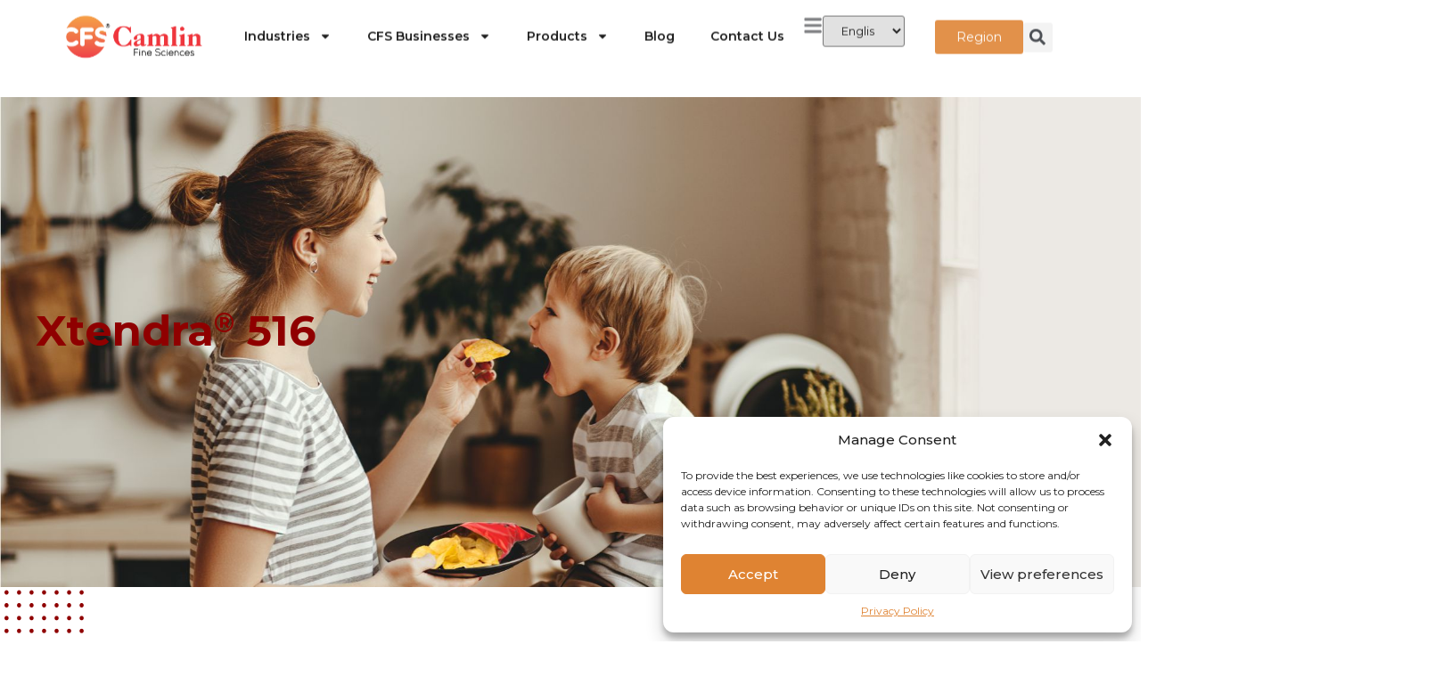

--- FILE ---
content_type: text/html; charset=UTF-8
request_url: https://www.camlinfs.com/xtendra/xtendra-516/
body_size: 75463
content:
<!doctype html><html lang="en-US"><head> <script>
var gform;gform||(document.addEventListener("gform_main_scripts_loaded",function(){gform.scriptsLoaded=!0}),window.addEventListener("DOMContentLoaded",function(){gform.domLoaded=!0}),gform={domLoaded:!1,scriptsLoaded:!1,initializeOnLoaded:function(o){gform.domLoaded&&gform.scriptsLoaded?o():!gform.domLoaded&&gform.scriptsLoaded?window.addEventListener("DOMContentLoaded",o):document.addEventListener("gform_main_scripts_loaded",o)},hooks:{action:{},filter:{}},addAction:function(o,n,r,t){gform.addHook("action",o,n,r,t)},addFilter:function(o,n,r,t){gform.addHook("filter",o,n,r,t)},doAction:function(o){gform.doHook("action",o,arguments)},applyFilters:function(o){return gform.doHook("filter",o,arguments)},removeAction:function(o,n){gform.removeHook("action",o,n)},removeFilter:function(o,n,r){gform.removeHook("filter",o,n,r)},addHook:function(o,n,r,t,i){null==gform.hooks[o][n]&&(gform.hooks[o][n]=[]);var e=gform.hooks[o][n];null==i&&(i=n+"_"+e.length),gform.hooks[o][n].push({tag:i,callable:r,priority:t=null==t?10:t})},doHook:function(n,o,r){var t;if(r=Array.prototype.slice.call(r,1),null!=gform.hooks[n][o]&&((o=gform.hooks[n][o]).sort(function(o,n){return o.priority-n.priority}),o.forEach(function(o){"function"!=typeof(t=o.callable)&&(t=window[t]),"action"==n?t.apply(null,r):r[0]=t.apply(null,r)})),"filter"==n)return r[0]},removeHook:function(o,n,t,i){var r;null!=gform.hooks[o][n]&&(r=(r=gform.hooks[o][n]).filter(function(o,n,r){return!!(null!=i&&i!=o.tag||null!=t&&t!=o.priority)}),gform.hooks[o][n]=r)}});
</script>
<meta charset="UTF-8"><meta name="viewport" content="width=device-width, initial-scale=1"><link rel="profile" href="https://gmpg.org/xfn/11"><meta name='robots' content='index, follow, max-image-preview:large, max-snippet:-1, max-video-preview:-1' /><title>Xtendra 516 | Camlin Fine Sciences | High-Performance Stability Solution</title><meta name="description" content="Explore Xtendra 516 from Camlin Fine Sciences, a high-performance stability solution engineered for exceptional effectiveness and reliability. Benefit from our advanced technology for optimal results in a range of applications." /><link rel="canonical" href="https://www.camlinfs.com/xtendra/xtendra-516/" /><meta property="og:locale" content="en_US" /><meta property="og:type" content="article" /><meta property="og:title" content="Xtendra 516 | Camlin Fine Sciences | High-Performance Stability Solution" /><meta property="og:description" content="Explore Xtendra 516 from Camlin Fine Sciences, a high-performance stability solution engineered for exceptional effectiveness and reliability. Benefit from our advanced technology for optimal results in a range of applications." /><meta property="og:url" content="https://www.camlinfs.com/xtendra/xtendra-516/" /><meta property="og:site_name" content="Camlinfs" /><meta property="article:modified_time" content="2025-08-07T11:34:47+00:00" /><meta property="og:image" content="https://www.camlinfs.com/wp-content/uploads/2024/06/icon-petfood-2.png" /><meta name="twitter:card" content="summary_large_image" /><meta name="twitter:label1" content="Est. reading time" /><meta name="twitter:data1" content="6 minutes" /> <script type="application/ld+json" class="yoast-schema-graph">{"@context":"https://schema.org","@graph":[{"@type":"WebPage","@id":"https://www.camlinfs.com/xtendra/xtendra-516/","url":"https://www.camlinfs.com/xtendra/xtendra-516/","name":"Xtendra 516 | Camlin Fine Sciences | High-Performance Stability Solution","isPartOf":{"@id":"https://www.camlinfs.com/#website"},"primaryImageOfPage":{"@id":"https://www.camlinfs.com/xtendra/xtendra-516/#primaryimage"},"image":{"@id":"https://www.camlinfs.com/xtendra/xtendra-516/#primaryimage"},"thumbnailUrl":"https://www.camlinfs.com/wp-content/uploads/2024/06/icon-petfood-2.png","datePublished":"2024-05-31T09:50:14+00:00","dateModified":"2025-08-07T11:34:47+00:00","description":"Explore Xtendra 516 from Camlin Fine Sciences, a high-performance stability solution engineered for exceptional effectiveness and reliability. Benefit from our advanced technology for optimal results in a range of applications.","breadcrumb":{"@id":"https://www.camlinfs.com/xtendra/xtendra-516/#breadcrumb"},"inLanguage":"en-US","potentialAction":[{"@type":"ReadAction","target":["https://www.camlinfs.com/xtendra/xtendra-516/"]}]},{"@type":"ImageObject","inLanguage":"en-US","@id":"https://www.camlinfs.com/xtendra/xtendra-516/#primaryimage","url":"https://www.camlinfs.com/wp-content/uploads/2024/06/icon-petfood-2.png","contentUrl":"https://www.camlinfs.com/wp-content/uploads/2024/06/icon-petfood-2.png","width":256,"height":256},{"@type":"BreadcrumbList","@id":"https://www.camlinfs.com/xtendra/xtendra-516/#breadcrumb","itemListElement":[{"@type":"ListItem","position":1,"name":"Home","item":"https://www.camlinfs.com/"},{"@type":"ListItem","position":2,"name":"Xtendra","item":"https://www.camlinfs.com/xtendra/"},{"@type":"ListItem","position":3,"name":"Xtendra 516 "}]},{"@type":"WebSite","@id":"https://www.camlinfs.com/#website","url":"https://www.camlinfs.com/","name":"Camlinfs","description":"High quality shelf extension solutions","publisher":{"@id":"https://www.camlinfs.com/#organization"},"potentialAction":[{"@type":"SearchAction","target":{"@type":"EntryPoint","urlTemplate":"https://www.camlinfs.com/?s={search_term_string}"},"query-input":"required name=search_term_string"}],"inLanguage":"en-US"},{"@type":"Organization","@id":"https://www.camlinfs.com/#organization","name":"Camlinfs","url":"https://www.camlinfs.com/","logo":{"@type":"ImageObject","inLanguage":"en-US","@id":"https://www.camlinfs.com/#/schema/logo/image/","url":"https://www.camlinfs.com/wp-content/uploads/2024/04/CFS_logo_with_tag_line8-e1721198811287.png","contentUrl":"https://www.camlinfs.com/wp-content/uploads/2024/04/CFS_logo_with_tag_line8-e1721198811287.png","width":622,"height":181,"caption":"Camlinfs"},"image":{"@id":"https://www.camlinfs.com/#/schema/logo/image/"}}]}</script> <link rel='dns-prefetch' href='//www.google.com' /><link rel="alternate" type="application/rss+xml" title="Camlinfs &raquo; Feed" href="https://www.camlinfs.com/feed/" /><link rel="alternate" type="application/rss+xml" title="Camlinfs &raquo; Comments Feed" href="https://www.camlinfs.com/comments/feed/" /><link rel="alternate" title="oEmbed (JSON)" type="application/json+oembed" href="https://www.camlinfs.com/wp-json/oembed/1.0/embed?url=https%3A%2F%2Fwww.camlinfs.com%2Fxtendra%2Fxtendra-516%2F" /><link rel="alternate" title="oEmbed (XML)" type="text/xml+oembed" href="https://www.camlinfs.com/wp-json/oembed/1.0/embed?url=https%3A%2F%2Fwww.camlinfs.com%2Fxtendra%2Fxtendra-516%2F&#038;format=xml" /><link rel='stylesheet' id='gravity_forms_theme_reset-css' href='https://www.camlinfs.com/wp-content/plugins/gravityforms/assets/css/dist/gravity-forms-theme-reset.min.css?ver=2.8.17' media='all' /><link rel='stylesheet' id='gravity_forms_theme_foundation-css' href='https://www.camlinfs.com/wp-content/plugins/gravityforms/assets/css/dist/gravity-forms-theme-foundation.min.css?ver=2.8.17' media='all' /><link rel='stylesheet' id='gravity_forms_theme_framework-css' href='https://www.camlinfs.com/wp-content/plugins/gravityforms/assets/css/dist/gravity-forms-theme-framework.min.css?ver=2.8.17' media='all' /><link rel='stylesheet' id='gravity_forms_orbital_theme-css' href='https://www.camlinfs.com/wp-content/plugins/gravityforms/assets/css/dist/gravity-forms-orbital-theme.min.css?ver=2.8.17' media='all' /><style id='wp-img-auto-sizes-contain-inline-css'>img:is([sizes=auto i],[sizes^="auto," i]){contain-intrinsic-size:3000px 1500px}
/*# sourceURL=wp-img-auto-sizes-contain-inline-css */</style><link rel='stylesheet' id='premium-addons-css' href='https://www.camlinfs.com/wp-content/plugins/premium-addons-for-elementor/assets/frontend/min-css/premium-addons.min.css?ver=4.10.38' media='all' /><style id='wp-emoji-styles-inline-css'>img.wp-smiley, img.emoji {
		display: inline !important;
		border: none !important;
		box-shadow: none !important;
		height: 1em !important;
		width: 1em !important;
		margin: 0 0.07em !important;
		vertical-align: -0.1em !important;
		background: none !important;
		padding: 0 !important;
	}
/*# sourceURL=wp-emoji-styles-inline-css */</style><style id='classic-theme-styles-inline-css'>/*! This file is auto-generated */
.wp-block-button__link{color:#fff;background-color:#32373c;border-radius:9999px;box-shadow:none;text-decoration:none;padding:calc(.667em + 2px) calc(1.333em + 2px);font-size:1.125em}.wp-block-file__button{background:#32373c;color:#fff;text-decoration:none}
/*# sourceURL=/wp-includes/css/classic-themes.min.css */</style><link rel='stylesheet' id='cmplz-general-css' href='https://www.camlinfs.com/wp-content/plugins/complianz-gdpr/assets/css/cookieblocker.min.css?ver=1741705679' media='all' /><link rel='stylesheet' id='hello-elementor-css' href='https://www.camlinfs.com/wp-content/themes/hello-elementor/style.min.css?ver=3.1.0' media='all' /><link rel='stylesheet' id='hello-elementor-theme-style-css' href='https://www.camlinfs.com/wp-content/themes/hello-elementor/theme.min.css?ver=3.1.0' media='all' /><link rel='stylesheet' id='hello-elementor-header-footer-css' href='https://www.camlinfs.com/wp-content/themes/hello-elementor/header-footer.min.css?ver=3.1.0' media='all' /><link rel='stylesheet' id='elementor-frontend-css' href='https://www.camlinfs.com/wp-content/uploads/elementor/css/custom-frontend-lite.min.css?ver=1741705749' media='all' /><link rel='stylesheet' id='elementor-post-5-css' href='https://www.camlinfs.com/wp-content/cache/autoptimize/css/autoptimize_single_c814e248b582d32c244103f6ee91d9d5.css?ver=1741705749' media='all' /><link rel='stylesheet' id='swiper-css' href='https://www.camlinfs.com/wp-content/plugins/elementor/assets/lib/swiper/v8/css/swiper.min.css?ver=8.4.5' media='all' /><link rel='stylesheet' id='elementor-pro-css' href='https://www.camlinfs.com/wp-content/uploads/elementor/css/custom-pro-frontend-lite.min.css?ver=1741705749' media='all' /><link rel='stylesheet' id='elementor-post-2854-css' href='https://www.camlinfs.com/wp-content/cache/autoptimize/css/autoptimize_single_111f62d4c197637baf111e1f7a14a359.css?ver=1763669858' media='all' /><link rel='stylesheet' id='elementor-post-34-css' href='https://www.camlinfs.com/wp-content/cache/autoptimize/css/autoptimize_single_202d1ffe80602eda70041eefa73b5fb5.css?ver=1758613286' media='all' /><link rel='stylesheet' id='elementor-post-365-css' href='https://www.camlinfs.com/wp-content/cache/autoptimize/css/autoptimize_single_fc9cfef35c55c81de54b948c53650c6a.css?ver=1758610863' media='all' /><link rel='stylesheet' id='elementor-post-16483-css' href='https://www.camlinfs.com/wp-content/cache/autoptimize/css/autoptimize_single_04741c4c23d5d12a6cee949b40498d9d.css?ver=1761550483' media='all' /><link rel='stylesheet' id='google-fonts-1-css' href='https://fonts.googleapis.com/css?family=Montserrat%3A100%2C100italic%2C200%2C200italic%2C300%2C300italic%2C400%2C400italic%2C500%2C500italic%2C600%2C600italic%2C700%2C700italic%2C800%2C800italic%2C900%2C900italic&#038;display=swap&#038;ver=6.9' media='all' /><link rel="preconnect" href="https://fonts.gstatic.com/" crossorigin><script src="https://www.camlinfs.com/wp-includes/js/jquery/jquery.min.js?ver=3.7.1" id="jquery-core-js"></script> <script defer src="https://www.camlinfs.com/wp-includes/js/jquery/jquery-migrate.min.js?ver=3.4.1" id="jquery-migrate-js"></script> <script defer='defer' src="https://www.camlinfs.com/wp-content/plugins/gravityforms/js/jquery.json.min.js?ver=2.8.17" id="gform_json-js"></script> <script defer id="gform_gravityforms-js-extra" src="[data-uri]"></script> <script defer id="gform_gravityforms-js-before" src="[data-uri]"></script> <script defer='defer' src="https://www.camlinfs.com/wp-content/plugins/gravityforms/js/gravityforms.min.js?ver=2.8.17" id="gform_gravityforms-js"></script> <script defer id="gform_conditional_logic-js-extra" src="[data-uri]"></script> <script defer='defer' src="https://www.camlinfs.com/wp-content/plugins/gravityforms/js/conditional_logic.min.js?ver=2.8.17" id="gform_conditional_logic-js"></script> <script defer='defer' src="https://www.google.com/recaptcha/api.js?hl=en&amp;ver=6.9#038;render=explicit" id="gform_recaptcha-js"></script> <script defer='defer' src="https://www.camlinfs.com/wp-content/plugins/gravityforms/assets/js/dist/utils.min.js?ver=50c7bea9c2320e16728e44ae9fde5f26" id="gform_gravityforms_utils-js"></script> <link rel="https://api.w.org/" href="https://www.camlinfs.com/wp-json/" /><link rel="alternate" title="JSON" type="application/json" href="https://www.camlinfs.com/wp-json/wp/v2/pages/2854" /><link rel="EditURI" type="application/rsd+xml" title="RSD" href="https://www.camlinfs.com/xmlrpc.php?rsd" /><meta name="generator" content="WordPress 6.9" /><link rel='shortlink' href='https://www.camlinfs.com/?p=2854' />  <script defer src="https://www.googletagmanager.com/gtag/js?id=UA-164144276-1"></script> <script defer src="[data-uri]"></script>  <script defer src="[data-uri]"></script>  <noscript><iframe src="https://ap-south-1.protection.sophos.com?d=googletagmanager.com&u=aHR0cHM6Ly93d3cuZ29vZ2xldGFnbWFuYWdlci5jb20vbnMuaHRtbD9pZD1HVE0tTkg2V1czU1E=&p=m&i=NjdjMDYyZjE5M2I5MDg0MzA3Mjg5NzRl&t=RU14UHRLeGZ0ei9LeTlsY0dEOU9GSkNjOUFzek9aYUZENy9JR3I1UEpkdz0=&h=f161a14aec1c4791aa408c091e38fdec&s=AVNPUEhUT0NFTkNSWVBUSVbOwilwCt1XeAQCpPTewueiH3cGb7WOAjj_dUbIYt50dw"
height="0" width="0" style="display:none;visibility:hidden"></iframe></noscript> <style>.cmplz-hidden {
					display: none !important;
				}</style><meta name="generator" content="Elementor 3.23.3; features: e_optimized_css_loading, e_font_icon_svg, additional_custom_breakpoints, e_lazyload; settings: css_print_method-external, google_font-enabled, font_display-swap"><style>.e-con.e-parent:nth-of-type(n+4):not(.e-lazyloaded):not(.e-no-lazyload),
				.e-con.e-parent:nth-of-type(n+4):not(.e-lazyloaded):not(.e-no-lazyload) * {
					background-image: none !important;
				}
				@media screen and (max-height: 1024px) {
					.e-con.e-parent:nth-of-type(n+3):not(.e-lazyloaded):not(.e-no-lazyload),
					.e-con.e-parent:nth-of-type(n+3):not(.e-lazyloaded):not(.e-no-lazyload) * {
						background-image: none !important;
					}
				}
				@media screen and (max-height: 640px) {
					.e-con.e-parent:nth-of-type(n+2):not(.e-lazyloaded):not(.e-no-lazyload),
					.e-con.e-parent:nth-of-type(n+2):not(.e-lazyloaded):not(.e-no-lazyload) * {
						background-image: none !important;
					}
				}</style> <script defer src="[data-uri]"></script><script defer src="[data-uri]"></script> <noscript> <img height="1" width="1" style="display:none;" alt="" src="https://px.ads.linkedin.com/collect/?pid=8672953&fmt=gif" /> </noscript><script defer src="[data-uri]"></script><script defer src="[data-uri]"></script><link rel="icon" href="https://www.camlinfs.com/wp-content/uploads/2024/04/cropped-logo-corporate-1-32x32.png" sizes="32x32" /><link rel="icon" href="https://www.camlinfs.com/wp-content/uploads/2024/04/cropped-logo-corporate-1-192x192.png" sizes="192x192" /><link rel="apple-touch-icon" href="https://www.camlinfs.com/wp-content/uploads/2024/04/cropped-logo-corporate-1-180x180.png" /><meta name="msapplication-TileImage" content="https://www.camlinfs.com/wp-content/uploads/2024/04/cropped-logo-corporate-1-270x270.png" /><style id="wp-custom-css">#gform_submit_button_1 {
color:#ffffff;
padding-top:4px;
padding-bottom:4px;
padding-left:10px;
padding-right:10px;
border: 1px solid rgba(114,114,114,0.4);
border-radius: 1px;
-moz-border-radius: 3px;
-webkit-border-radius: 3px;
box-shadow: 0 1px 0px rgba(114,114,114,0.3);
-moz-box-shadow: 0 1px 0px rgba(114,114,114,0.3);
-webkit-box-shadow: 0 1px 0px rgba(114,114,114,0.3);
background-color: #727376;
}

#gform_submit_button_1:hover{
	background-color: #000000;
}
body{
overflow-x:hidden;
}

#player{
	z-index:999;!important
}

#elementor-popup-modal-394{
    z-index: 990;
}

elementor-element elementor-element-f849b02 e-flex e-con-boxed e-con e-parent e-lazyloaded{
	display:none;
}

.effect:hover{
	color:#df7d18
}
.effect{
	cursor:pointer;
}

select.gt_selector.notranslate{
	font-size: 0.8rem;
}

 .sk-ww-linkedin-page-post .sk-posts-header{
	display: none!important;
}
.sk-ww-linkedin-page-post .sk-posts-body{
	margin: 0!important;
}

.gform-theme.gform-theme--framework.gform_wrapper .button:where(:not(.gform-theme-no-framework):not(.gform-theme__disable):not(.gform-theme__disable *):not(.gform-theme__disable-framework):not(.gform-theme__disable-framework *)), .gform-theme.gform-theme--framework.gform_wrapper .gform-theme-button:where(:not(.gform-theme-no-framework):not(.gform-theme__disable):not(.gform-theme__disable *):not(.gform-theme__disable-framework):not(.gform-theme__disable-framework *)), .gform-theme.gform-theme--framework.gform_wrapper :where(:not(.mce-splitbtn))>button:not([id*=mceu_]):not(.mce-open):where(:not(.gform-theme-no-framework):not(.gform-theme__disable):not(.gform-theme__disable *):not(.gform-theme__disable-framework):not(.gform-theme__disable-framework *)), .gform-theme.gform-theme--framework.gform_wrapper button.button:where(:not(.gform-theme-no-framework):not(.gform-theme__disable):not(.gform-theme__disable *):not(.gform-theme__disable-framework):not(.gform-theme__disable-framework *)), .gform-theme.gform-theme--framework.gform_wrapper input:is([type=submit],[type=button],[type=reset]).button:where(:not(.gform-theme-no-framework):not(.gform-theme__disable):not(.gform-theme__disable *):not(.gform-theme__disable-framework):not(.gform-theme__disable-framework *)), .gform-theme.gform-theme--framework.gform_wrapper input:is([type=submit],[type=button],[type=reset]):where(:not(.gform-theme-no-framework):not(.gform-theme__disable):not(.gform-theme__disable *):not(.gform-theme__disable-framework):not(.gform-theme__disable-framework *)), .gform-theme.gform-theme--framework.gform_wrapper input[type=submit].button.gform_button:where(:not(.gform-theme-no-framework):not(.gform-theme__disable):not(.gform-theme__disable *):not(.gform-theme__disable-framework):not(.gform-theme__disable-framework *)){
	background-color: #DF8332!important;
}

.gform_required_legend{
	display: none;
}
.partial_entry_warning{
	display: none!important;
}

.gform_confirmation_message_9{
text-align: center!important;}</style><style id='global-styles-inline-css'>:root{--wp--preset--aspect-ratio--square: 1;--wp--preset--aspect-ratio--4-3: 4/3;--wp--preset--aspect-ratio--3-4: 3/4;--wp--preset--aspect-ratio--3-2: 3/2;--wp--preset--aspect-ratio--2-3: 2/3;--wp--preset--aspect-ratio--16-9: 16/9;--wp--preset--aspect-ratio--9-16: 9/16;--wp--preset--color--black: #000000;--wp--preset--color--cyan-bluish-gray: #abb8c3;--wp--preset--color--white: #ffffff;--wp--preset--color--pale-pink: #f78da7;--wp--preset--color--vivid-red: #cf2e2e;--wp--preset--color--luminous-vivid-orange: #ff6900;--wp--preset--color--luminous-vivid-amber: #fcb900;--wp--preset--color--light-green-cyan: #7bdcb5;--wp--preset--color--vivid-green-cyan: #00d084;--wp--preset--color--pale-cyan-blue: #8ed1fc;--wp--preset--color--vivid-cyan-blue: #0693e3;--wp--preset--color--vivid-purple: #9b51e0;--wp--preset--gradient--vivid-cyan-blue-to-vivid-purple: linear-gradient(135deg,rgb(6,147,227) 0%,rgb(155,81,224) 100%);--wp--preset--gradient--light-green-cyan-to-vivid-green-cyan: linear-gradient(135deg,rgb(122,220,180) 0%,rgb(0,208,130) 100%);--wp--preset--gradient--luminous-vivid-amber-to-luminous-vivid-orange: linear-gradient(135deg,rgb(252,185,0) 0%,rgb(255,105,0) 100%);--wp--preset--gradient--luminous-vivid-orange-to-vivid-red: linear-gradient(135deg,rgb(255,105,0) 0%,rgb(207,46,46) 100%);--wp--preset--gradient--very-light-gray-to-cyan-bluish-gray: linear-gradient(135deg,rgb(238,238,238) 0%,rgb(169,184,195) 100%);--wp--preset--gradient--cool-to-warm-spectrum: linear-gradient(135deg,rgb(74,234,220) 0%,rgb(151,120,209) 20%,rgb(207,42,186) 40%,rgb(238,44,130) 60%,rgb(251,105,98) 80%,rgb(254,248,76) 100%);--wp--preset--gradient--blush-light-purple: linear-gradient(135deg,rgb(255,206,236) 0%,rgb(152,150,240) 100%);--wp--preset--gradient--blush-bordeaux: linear-gradient(135deg,rgb(254,205,165) 0%,rgb(254,45,45) 50%,rgb(107,0,62) 100%);--wp--preset--gradient--luminous-dusk: linear-gradient(135deg,rgb(255,203,112) 0%,rgb(199,81,192) 50%,rgb(65,88,208) 100%);--wp--preset--gradient--pale-ocean: linear-gradient(135deg,rgb(255,245,203) 0%,rgb(182,227,212) 50%,rgb(51,167,181) 100%);--wp--preset--gradient--electric-grass: linear-gradient(135deg,rgb(202,248,128) 0%,rgb(113,206,126) 100%);--wp--preset--gradient--midnight: linear-gradient(135deg,rgb(2,3,129) 0%,rgb(40,116,252) 100%);--wp--preset--font-size--small: 13px;--wp--preset--font-size--medium: 20px;--wp--preset--font-size--large: 36px;--wp--preset--font-size--x-large: 42px;--wp--preset--spacing--20: 0.44rem;--wp--preset--spacing--30: 0.67rem;--wp--preset--spacing--40: 1rem;--wp--preset--spacing--50: 1.5rem;--wp--preset--spacing--60: 2.25rem;--wp--preset--spacing--70: 3.38rem;--wp--preset--spacing--80: 5.06rem;--wp--preset--shadow--natural: 6px 6px 9px rgba(0, 0, 0, 0.2);--wp--preset--shadow--deep: 12px 12px 50px rgba(0, 0, 0, 0.4);--wp--preset--shadow--sharp: 6px 6px 0px rgba(0, 0, 0, 0.2);--wp--preset--shadow--outlined: 6px 6px 0px -3px rgb(255, 255, 255), 6px 6px rgb(0, 0, 0);--wp--preset--shadow--crisp: 6px 6px 0px rgb(0, 0, 0);}:where(.is-layout-flex){gap: 0.5em;}:where(.is-layout-grid){gap: 0.5em;}body .is-layout-flex{display: flex;}.is-layout-flex{flex-wrap: wrap;align-items: center;}.is-layout-flex > :is(*, div){margin: 0;}body .is-layout-grid{display: grid;}.is-layout-grid > :is(*, div){margin: 0;}:where(.wp-block-columns.is-layout-flex){gap: 2em;}:where(.wp-block-columns.is-layout-grid){gap: 2em;}:where(.wp-block-post-template.is-layout-flex){gap: 1.25em;}:where(.wp-block-post-template.is-layout-grid){gap: 1.25em;}.has-black-color{color: var(--wp--preset--color--black) !important;}.has-cyan-bluish-gray-color{color: var(--wp--preset--color--cyan-bluish-gray) !important;}.has-white-color{color: var(--wp--preset--color--white) !important;}.has-pale-pink-color{color: var(--wp--preset--color--pale-pink) !important;}.has-vivid-red-color{color: var(--wp--preset--color--vivid-red) !important;}.has-luminous-vivid-orange-color{color: var(--wp--preset--color--luminous-vivid-orange) !important;}.has-luminous-vivid-amber-color{color: var(--wp--preset--color--luminous-vivid-amber) !important;}.has-light-green-cyan-color{color: var(--wp--preset--color--light-green-cyan) !important;}.has-vivid-green-cyan-color{color: var(--wp--preset--color--vivid-green-cyan) !important;}.has-pale-cyan-blue-color{color: var(--wp--preset--color--pale-cyan-blue) !important;}.has-vivid-cyan-blue-color{color: var(--wp--preset--color--vivid-cyan-blue) !important;}.has-vivid-purple-color{color: var(--wp--preset--color--vivid-purple) !important;}.has-black-background-color{background-color: var(--wp--preset--color--black) !important;}.has-cyan-bluish-gray-background-color{background-color: var(--wp--preset--color--cyan-bluish-gray) !important;}.has-white-background-color{background-color: var(--wp--preset--color--white) !important;}.has-pale-pink-background-color{background-color: var(--wp--preset--color--pale-pink) !important;}.has-vivid-red-background-color{background-color: var(--wp--preset--color--vivid-red) !important;}.has-luminous-vivid-orange-background-color{background-color: var(--wp--preset--color--luminous-vivid-orange) !important;}.has-luminous-vivid-amber-background-color{background-color: var(--wp--preset--color--luminous-vivid-amber) !important;}.has-light-green-cyan-background-color{background-color: var(--wp--preset--color--light-green-cyan) !important;}.has-vivid-green-cyan-background-color{background-color: var(--wp--preset--color--vivid-green-cyan) !important;}.has-pale-cyan-blue-background-color{background-color: var(--wp--preset--color--pale-cyan-blue) !important;}.has-vivid-cyan-blue-background-color{background-color: var(--wp--preset--color--vivid-cyan-blue) !important;}.has-vivid-purple-background-color{background-color: var(--wp--preset--color--vivid-purple) !important;}.has-black-border-color{border-color: var(--wp--preset--color--black) !important;}.has-cyan-bluish-gray-border-color{border-color: var(--wp--preset--color--cyan-bluish-gray) !important;}.has-white-border-color{border-color: var(--wp--preset--color--white) !important;}.has-pale-pink-border-color{border-color: var(--wp--preset--color--pale-pink) !important;}.has-vivid-red-border-color{border-color: var(--wp--preset--color--vivid-red) !important;}.has-luminous-vivid-orange-border-color{border-color: var(--wp--preset--color--luminous-vivid-orange) !important;}.has-luminous-vivid-amber-border-color{border-color: var(--wp--preset--color--luminous-vivid-amber) !important;}.has-light-green-cyan-border-color{border-color: var(--wp--preset--color--light-green-cyan) !important;}.has-vivid-green-cyan-border-color{border-color: var(--wp--preset--color--vivid-green-cyan) !important;}.has-pale-cyan-blue-border-color{border-color: var(--wp--preset--color--pale-cyan-blue) !important;}.has-vivid-cyan-blue-border-color{border-color: var(--wp--preset--color--vivid-cyan-blue) !important;}.has-vivid-purple-border-color{border-color: var(--wp--preset--color--vivid-purple) !important;}.has-vivid-cyan-blue-to-vivid-purple-gradient-background{background: var(--wp--preset--gradient--vivid-cyan-blue-to-vivid-purple) !important;}.has-light-green-cyan-to-vivid-green-cyan-gradient-background{background: var(--wp--preset--gradient--light-green-cyan-to-vivid-green-cyan) !important;}.has-luminous-vivid-amber-to-luminous-vivid-orange-gradient-background{background: var(--wp--preset--gradient--luminous-vivid-amber-to-luminous-vivid-orange) !important;}.has-luminous-vivid-orange-to-vivid-red-gradient-background{background: var(--wp--preset--gradient--luminous-vivid-orange-to-vivid-red) !important;}.has-very-light-gray-to-cyan-bluish-gray-gradient-background{background: var(--wp--preset--gradient--very-light-gray-to-cyan-bluish-gray) !important;}.has-cool-to-warm-spectrum-gradient-background{background: var(--wp--preset--gradient--cool-to-warm-spectrum) !important;}.has-blush-light-purple-gradient-background{background: var(--wp--preset--gradient--blush-light-purple) !important;}.has-blush-bordeaux-gradient-background{background: var(--wp--preset--gradient--blush-bordeaux) !important;}.has-luminous-dusk-gradient-background{background: var(--wp--preset--gradient--luminous-dusk) !important;}.has-pale-ocean-gradient-background{background: var(--wp--preset--gradient--pale-ocean) !important;}.has-electric-grass-gradient-background{background: var(--wp--preset--gradient--electric-grass) !important;}.has-midnight-gradient-background{background: var(--wp--preset--gradient--midnight) !important;}.has-small-font-size{font-size: var(--wp--preset--font-size--small) !important;}.has-medium-font-size{font-size: var(--wp--preset--font-size--medium) !important;}.has-large-font-size{font-size: var(--wp--preset--font-size--large) !important;}.has-x-large-font-size{font-size: var(--wp--preset--font-size--x-large) !important;}
/*# sourceURL=global-styles-inline-css */</style><link rel='stylesheet' id='e-animations-css' href='https://www.camlinfs.com/wp-content/plugins/elementor/assets/lib/animations/animations.min.css?ver=3.23.3' media='all' /><link rel='stylesheet' id='elementor-post-7504-css' href='https://www.camlinfs.com/wp-content/cache/autoptimize/css/autoptimize_single_ea2e3f86a00a2595f40094ae693c3b73.css?ver=1744913075' media='all' /><link rel='stylesheet' id='elementor-post-1810-css' href='https://www.camlinfs.com/wp-content/cache/autoptimize/css/autoptimize_single_a33bc35ac8d67b5574b6ca2518165c25.css?ver=1741705760' media='all' /><link rel='stylesheet' id='elementor-post-334-css' href='https://www.camlinfs.com/wp-content/cache/autoptimize/css/autoptimize_single_ea391ad804dd11870cc7822101b3a4a8.css?ver=1741705761' media='all' /><link rel='stylesheet' id='elementor-post-7682-css' href='https://www.camlinfs.com/wp-content/cache/autoptimize/css/autoptimize_single_d0dc5fce8ae99947178d3b67459ea1c8.css?ver=1744722439' media='all' /><link rel='stylesheet' id='elementor-post-7693-css' href='https://www.camlinfs.com/wp-content/cache/autoptimize/css/autoptimize_single_7a22f3bcde73f74c81d6ac9c9bc415b5.css?ver=1741705762' media='all' /><link rel='stylesheet' id='elementor-post-7722-css' href='https://www.camlinfs.com/wp-content/cache/autoptimize/css/autoptimize_single_a39aadd2caedd316ca8b59ab8e1f9d54.css?ver=1741847063' media='all' /><link rel='stylesheet' id='elementor-post-7717-css' href='https://www.camlinfs.com/wp-content/cache/autoptimize/css/autoptimize_single_449b40014efe120dfe0da51888cc5bbd.css?ver=1750051703' media='all' /><link rel='stylesheet' id='font-awesome-5-all-css' href='https://www.camlinfs.com/wp-content/plugins/elementor/assets/lib/font-awesome/css/all.min.css?ver=4.10.38' media='all' /><link rel='stylesheet' id='pa-slick-css' href='https://www.camlinfs.com/wp-content/plugins/premium-addons-for-elementor/assets/frontend/min-css/slick.min.css?ver=4.10.38' media='all' /><link rel='stylesheet' id='elementor-post-394-css' href='https://www.camlinfs.com/wp-content/cache/autoptimize/css/autoptimize_single_6ac4022635149351267ce17068bdaa58.css?ver=1744720768' media='all' /><link rel='stylesheet' id='elementor-post-5252-css' href='https://www.camlinfs.com/wp-content/cache/autoptimize/css/autoptimize_single_2770224c358ab6f9539c4b4a2f82e6fe.css?ver=1747388917' media='all' /></head><body data-cmplz=1 class="wp-singular page-template-default page page-id-2854 page-child parent-pageid-1368 wp-custom-logo wp-theme-hello-elementor elementor-default elementor-kit-5 elementor-page elementor-page-2854"> <a class="skip-link screen-reader-text" href="#content">Skip to content</a><div data-elementor-type="header" data-elementor-id="34" class="elementor elementor-34 elementor-location-header" data-elementor-post-type="elementor_library"><div class="elementor-element elementor-element-f849b02 elementor-hidden-widescreen elementor-hidden-desktop elementor-hidden-laptop elementor-hidden-tablet_extra elementor-hidden-tablet elementor-hidden-mobile e-flex e-con-boxed e-con e-parent" data-id="f849b02" data-element_type="container"><div class="e-con-inner"><div class="elementor-element elementor-element-66b4a02 elementor-absolute elementor-widget elementor-widget-menu-anchor" data-id="66b4a02" data-element_type="widget" data-settings="{&quot;_position&quot;:&quot;absolute&quot;}" data-widget_type="menu-anchor.default"><div class="elementor-widget-container"><style>/*! elementor - v3.23.0 - 25-07-2024 */
body.elementor-page .elementor-widget-menu-anchor{margin-bottom:0}</style><div class="elementor-menu-anchor" id="header"></div></div></div></div></div><div class="elementor-element elementor-element-4ef4e8a elementor-hidden-mobile elementor-hidden-tablet e-flex e-con-boxed elementor-invisible e-con e-parent" data-id="4ef4e8a" data-element_type="container" data-settings="{&quot;background_background&quot;:&quot;classic&quot;,&quot;sticky&quot;:&quot;top&quot;,&quot;sticky_effects_offset&quot;:50,&quot;animation&quot;:&quot;fadeInDown&quot;,&quot;sticky_on&quot;:[&quot;widescreen&quot;,&quot;desktop&quot;,&quot;laptop&quot;,&quot;tablet_extra&quot;,&quot;tablet&quot;,&quot;mobile&quot;],&quot;sticky_offset&quot;:0}"><div class="e-con-inner"><div class="elementor-element elementor-element-55a2f0a e-con-full e-flex e-con e-child" data-id="55a2f0a" data-element_type="container"><div class="elementor-element elementor-element-35ec3f7 elementor-widget elementor-widget-theme-site-logo elementor-widget-image" data-id="35ec3f7" data-element_type="widget" data-widget_type="theme-site-logo.default"><div class="elementor-widget-container"><style>/*! elementor - v3.23.0 - 25-07-2024 */
.elementor-widget-image{text-align:center}.elementor-widget-image a{display:inline-block}.elementor-widget-image a img[src$=".svg"]{width:48px}.elementor-widget-image img{vertical-align:middle;display:inline-block}</style><a href="https://www.camlinfs.com"> <img fetchpriority="high" width="622" height="181" src="https://www.camlinfs.com/wp-content/uploads/2024/04/CFS_logo_with_tag_line8-e1721198811287.png" class="attachment-full size-full wp-image-14489" alt="" srcset="https://www.camlinfs.com/wp-content/uploads/2024/04/CFS_logo_with_tag_line8-e1721198811287.png 622w, https://www.camlinfs.com/wp-content/uploads/2024/04/CFS_logo_with_tag_line8-e1721198811287-300x87.png 300w" sizes="(max-width: 622px) 100vw, 622px" /> </a></div></div></div><div class="elementor-element elementor-element-40d9b87 e-con-full e-flex e-con e-child" data-id="40d9b87" data-element_type="container"><div class="elementor-element elementor-element-52e0a61 elementor-nav-menu__align-end elementor-nav-menu--dropdown-mobile elementor-nav-menu--stretch elementor-nav-menu__text-align-aside elementor-nav-menu--toggle elementor-nav-menu--burger elementor-widget elementor-widget-nav-menu" data-id="52e0a61" data-element_type="widget" data-settings="{&quot;full_width&quot;:&quot;stretch&quot;,&quot;layout&quot;:&quot;horizontal&quot;,&quot;submenu_icon&quot;:{&quot;value&quot;:&quot;&lt;svg class=\&quot;e-font-icon-svg e-fas-caret-down\&quot; viewBox=\&quot;0 0 320 512\&quot; xmlns=\&quot;http:\/\/www.w3.org\/2000\/svg\&quot;&gt;&lt;path d=\&quot;M31.3 192h257.3c17.8 0 26.7 21.5 14.1 34.1L174.1 354.8c-7.8 7.8-20.5 7.8-28.3 0L17.2 226.1C4.6 213.5 13.5 192 31.3 192z\&quot;&gt;&lt;\/path&gt;&lt;\/svg&gt;&quot;,&quot;library&quot;:&quot;fa-solid&quot;},&quot;toggle&quot;:&quot;burger&quot;}" data-widget_type="nav-menu.default"><div class="elementor-widget-container"><link rel="stylesheet" href="https://www.camlinfs.com/wp-content/uploads/elementor/css/custom-pro-widget-nav-menu.min.css?ver=1741705750?ver=1741705750"><nav aria-label="Menu" class="elementor-nav-menu--main elementor-nav-menu__container elementor-nav-menu--layout-horizontal e--pointer-underline e--animation-fade"><ul id="menu-1-52e0a61" class="elementor-nav-menu"><li class="menu-item menu-item-type-custom menu-item-object-custom menu-item-has-children menu-item-36"><a class="elementor-item">Industries</a><ul class="sub-menu elementor-nav-menu--dropdown"><li class="menu-item menu-item-type-post_type menu-item-object-page menu-item-7562"><a href="https://www.camlinfs.com/food-beverages/" class="elementor-sub-item">Food &amp; Beverages</a></li><li class="menu-item menu-item-type-post_type menu-item-object-page menu-item-7568"><a href="https://www.camlinfs.com/pet-food-rendering/" class="elementor-sub-item">Pet Food &#038; Rendering</a></li><li class="menu-item menu-item-type-post_type menu-item-object-page menu-item-7574"><a href="https://www.camlinfs.com/animal-nutrition/" class="elementor-sub-item">Animal Nutrition</a></li><li class="menu-item menu-item-type-post_type menu-item-object-page menu-item-7569"><a href="https://www.camlinfs.com/petrochemicals/" class="elementor-sub-item">Petrochemicals</a></li><li class="menu-item menu-item-type-post_type menu-item-object-page menu-item-7566"><a href="https://www.camlinfs.com/nutrition-health/" class="elementor-sub-item">Nutrition &#038; Health</a></li><li class="menu-item menu-item-type-post_type menu-item-object-page menu-item-7563"><a href="https://www.camlinfs.com/biofuel/" class="elementor-sub-item">Biofuel</a></li><li class="menu-item menu-item-type-post_type menu-item-object-page menu-item-7565"><a href="https://www.camlinfs.com/flavour-fragrance/" class="elementor-sub-item">Flavours &#038; Fragrances</a></li><li class="menu-item menu-item-type-post_type menu-item-object-page menu-item-7573"><a href="https://www.camlinfs.com/agrochemicals/" class="elementor-sub-item">Agrochemicals</a></li><li class="menu-item menu-item-type-post_type menu-item-object-page menu-item-7570"><a href="https://www.camlinfs.com/pharmaceuticals/" class="elementor-sub-item">Pharmaceuticals</a></li><li class="menu-item menu-item-type-post_type menu-item-object-page menu-item-7571"><a href="https://www.camlinfs.com/polymers/" class="elementor-sub-item">Polymers</a></li><li class="menu-item menu-item-type-post_type menu-item-object-page menu-item-7564"><a href="https://www.camlinfs.com/dyes-pigments/" class="elementor-sub-item">Dyes &#038; Pigments</a></li></ul></li><li class="menu-item menu-item-type-custom menu-item-object-custom menu-item-has-children menu-item-37"><a href="#" class="elementor-item elementor-item-anchor">CFS Businesses</a><ul class="sub-menu elementor-nav-menu--dropdown"><li class="menu-item menu-item-type-post_type menu-item-object-page menu-item-7572"><a href="https://www.camlinfs.com/specialty-ingredients/" class="elementor-sub-item">Specialty Ingredients</a></li><li class="menu-item menu-item-type-post_type menu-item-object-page menu-item-7567"><a href="https://www.camlinfs.com/performance-chemicals/" class="elementor-sub-item">Performance  Chemicals</a></li><li class="menu-item menu-item-type-post_type menu-item-object-page menu-item-7575"><a href="https://www.camlinfs.com/aroma-ingredients/" class="elementor-sub-item">Aroma  Ingredients</a></li></ul></li><li class="menu-item menu-item-type-custom menu-item-object-custom menu-item-has-children menu-item-38"><a href="#" class="elementor-item elementor-item-anchor">Products</a><ul class="sub-menu elementor-nav-menu--dropdown"><li class="menu-item menu-item-type-post_type menu-item-object-page current-page-ancestor menu-item-7581"><a href="https://www.camlinfs.com/xtendra/" class="elementor-sub-item">Xtendra®</a></li><li class="menu-item menu-item-type-post_type menu-item-object-page menu-item-7580"><a href="https://www.camlinfs.com/nasure/" class="elementor-sub-item">Nasure™</a></li><li class="menu-item menu-item-type-post_type menu-item-object-page menu-item-7579"><a href="https://www.camlinfs.com/ezential/" class="elementor-sub-item">Ezential™</a></li><li class="menu-item menu-item-type-post_type menu-item-object-page menu-item-7576"><a href="https://www.camlinfs.com/adorr/" class="elementor-sub-item">adorr™</a></li><li class="menu-item menu-item-type-post_type menu-item-object-page menu-item-7578"><a href="https://www.camlinfs.com/dinamic/" class="elementor-sub-item">Dinamic™</a></li><li class="menu-item menu-item-type-post_type menu-item-object-page menu-item-7577"><a href="https://www.camlinfs.com/biosus/" class="elementor-sub-item">Biosus™</a></li></ul></li><li class="menu-item menu-item-type-post_type menu-item-object-page menu-item-14482"><a href="https://www.camlinfs.com/blog/" class="elementor-item">Blog</a></li><li class="menu-item menu-item-type-post_type menu-item-object-page menu-item-15452"><a href="https://www.camlinfs.com/contact-us/" class="elementor-item">Contact Us</a></li></ul></nav><div class="elementor-menu-toggle" role="button" tabindex="0" aria-label="Menu Toggle" aria-expanded="false"> <svg aria-hidden="true" role="presentation" class="elementor-menu-toggle__icon--open e-font-icon-svg e-eicon-menu-bar" viewBox="0 0 1000 1000" xmlns="http://www.w3.org/2000/svg"><path d="M104 333H896C929 333 958 304 958 271S929 208 896 208H104C71 208 42 237 42 271S71 333 104 333ZM104 583H896C929 583 958 554 958 521S929 458 896 458H104C71 458 42 487 42 521S71 583 104 583ZM104 833H896C929 833 958 804 958 771S929 708 896 708H104C71 708 42 737 42 771S71 833 104 833Z"></path></svg><svg aria-hidden="true" role="presentation" class="elementor-menu-toggle__icon--close e-font-icon-svg e-eicon-close" viewBox="0 0 1000 1000" xmlns="http://www.w3.org/2000/svg"><path d="M742 167L500 408 258 167C246 154 233 150 217 150 196 150 179 158 167 167 154 179 150 196 150 212 150 229 154 242 171 254L408 500 167 742C138 771 138 800 167 829 196 858 225 858 254 829L496 587 738 829C750 842 767 846 783 846 800 846 817 842 829 829 842 817 846 804 846 783 846 767 842 750 829 737L588 500 833 258C863 229 863 200 833 171 804 137 775 137 742 167Z"></path></svg> <span class="elementor-screen-only">Menu</span></div><nav class="elementor-nav-menu--dropdown elementor-nav-menu__container" aria-hidden="true"><ul id="menu-2-52e0a61" class="elementor-nav-menu"><li class="menu-item menu-item-type-custom menu-item-object-custom menu-item-has-children menu-item-36"><a class="elementor-item" tabindex="-1">Industries</a><ul class="sub-menu elementor-nav-menu--dropdown"><li class="menu-item menu-item-type-post_type menu-item-object-page menu-item-7562"><a href="https://www.camlinfs.com/food-beverages/" class="elementor-sub-item" tabindex="-1">Food &amp; Beverages</a></li><li class="menu-item menu-item-type-post_type menu-item-object-page menu-item-7568"><a href="https://www.camlinfs.com/pet-food-rendering/" class="elementor-sub-item" tabindex="-1">Pet Food &#038; Rendering</a></li><li class="menu-item menu-item-type-post_type menu-item-object-page menu-item-7574"><a href="https://www.camlinfs.com/animal-nutrition/" class="elementor-sub-item" tabindex="-1">Animal Nutrition</a></li><li class="menu-item menu-item-type-post_type menu-item-object-page menu-item-7569"><a href="https://www.camlinfs.com/petrochemicals/" class="elementor-sub-item" tabindex="-1">Petrochemicals</a></li><li class="menu-item menu-item-type-post_type menu-item-object-page menu-item-7566"><a href="https://www.camlinfs.com/nutrition-health/" class="elementor-sub-item" tabindex="-1">Nutrition &#038; Health</a></li><li class="menu-item menu-item-type-post_type menu-item-object-page menu-item-7563"><a href="https://www.camlinfs.com/biofuel/" class="elementor-sub-item" tabindex="-1">Biofuel</a></li><li class="menu-item menu-item-type-post_type menu-item-object-page menu-item-7565"><a href="https://www.camlinfs.com/flavour-fragrance/" class="elementor-sub-item" tabindex="-1">Flavours &#038; Fragrances</a></li><li class="menu-item menu-item-type-post_type menu-item-object-page menu-item-7573"><a href="https://www.camlinfs.com/agrochemicals/" class="elementor-sub-item" tabindex="-1">Agrochemicals</a></li><li class="menu-item menu-item-type-post_type menu-item-object-page menu-item-7570"><a href="https://www.camlinfs.com/pharmaceuticals/" class="elementor-sub-item" tabindex="-1">Pharmaceuticals</a></li><li class="menu-item menu-item-type-post_type menu-item-object-page menu-item-7571"><a href="https://www.camlinfs.com/polymers/" class="elementor-sub-item" tabindex="-1">Polymers</a></li><li class="menu-item menu-item-type-post_type menu-item-object-page menu-item-7564"><a href="https://www.camlinfs.com/dyes-pigments/" class="elementor-sub-item" tabindex="-1">Dyes &#038; Pigments</a></li></ul></li><li class="menu-item menu-item-type-custom menu-item-object-custom menu-item-has-children menu-item-37"><a href="#" class="elementor-item elementor-item-anchor" tabindex="-1">CFS Businesses</a><ul class="sub-menu elementor-nav-menu--dropdown"><li class="menu-item menu-item-type-post_type menu-item-object-page menu-item-7572"><a href="https://www.camlinfs.com/specialty-ingredients/" class="elementor-sub-item" tabindex="-1">Specialty Ingredients</a></li><li class="menu-item menu-item-type-post_type menu-item-object-page menu-item-7567"><a href="https://www.camlinfs.com/performance-chemicals/" class="elementor-sub-item" tabindex="-1">Performance  Chemicals</a></li><li class="menu-item menu-item-type-post_type menu-item-object-page menu-item-7575"><a href="https://www.camlinfs.com/aroma-ingredients/" class="elementor-sub-item" tabindex="-1">Aroma  Ingredients</a></li></ul></li><li class="menu-item menu-item-type-custom menu-item-object-custom menu-item-has-children menu-item-38"><a href="#" class="elementor-item elementor-item-anchor" tabindex="-1">Products</a><ul class="sub-menu elementor-nav-menu--dropdown"><li class="menu-item menu-item-type-post_type menu-item-object-page current-page-ancestor menu-item-7581"><a href="https://www.camlinfs.com/xtendra/" class="elementor-sub-item" tabindex="-1">Xtendra®</a></li><li class="menu-item menu-item-type-post_type menu-item-object-page menu-item-7580"><a href="https://www.camlinfs.com/nasure/" class="elementor-sub-item" tabindex="-1">Nasure™</a></li><li class="menu-item menu-item-type-post_type menu-item-object-page menu-item-7579"><a href="https://www.camlinfs.com/ezential/" class="elementor-sub-item" tabindex="-1">Ezential™</a></li><li class="menu-item menu-item-type-post_type menu-item-object-page menu-item-7576"><a href="https://www.camlinfs.com/adorr/" class="elementor-sub-item" tabindex="-1">adorr™</a></li><li class="menu-item menu-item-type-post_type menu-item-object-page menu-item-7578"><a href="https://www.camlinfs.com/dinamic/" class="elementor-sub-item" tabindex="-1">Dinamic™</a></li><li class="menu-item menu-item-type-post_type menu-item-object-page menu-item-7577"><a href="https://www.camlinfs.com/biosus/" class="elementor-sub-item" tabindex="-1">Biosus™</a></li></ul></li><li class="menu-item menu-item-type-post_type menu-item-object-page menu-item-14482"><a href="https://www.camlinfs.com/blog/" class="elementor-item" tabindex="-1">Blog</a></li><li class="menu-item menu-item-type-post_type menu-item-object-page menu-item-15452"><a href="https://www.camlinfs.com/contact-us/" class="elementor-item" tabindex="-1">Contact Us</a></li></ul></nav></div></div></div><div class="elementor-element elementor-element-0cae285 e-con-full e-flex e-con e-child" data-id="0cae285" data-element_type="container"><div class="elementor-element elementor-element-c269691 elementor-view-default elementor-widget elementor-widget-icon" data-id="c269691" data-element_type="widget" data-widget_type="icon.default"><div class="elementor-widget-container"><div class="elementor-icon-wrapper"> <a class="elementor-icon" href="#elementor-action%3Aaction%3Dpopup%3Aopen%26settings%3DeyJpZCI6IjM5NCIsInRvZ2dsZSI6ZmFsc2V9"> <svg aria-hidden="true" class="e-font-icon-svg e-fas-bars" viewBox="0 0 448 512" xmlns="http://www.w3.org/2000/svg"><path d="M16 132h416c8.837 0 16-7.163 16-16V76c0-8.837-7.163-16-16-16H16C7.163 60 0 67.163 0 76v40c0 8.837 7.163 16 16 16zm0 160h416c8.837 0 16-7.163 16-16v-40c0-8.837-7.163-16-16-16H16c-8.837 0-16 7.163-16 16v40c0 8.837 7.163 16 16 16zm0 160h416c8.837 0 16-7.163 16-16v-40c0-8.837-7.163-16-16-16H16c-8.837 0-16 7.163-16 16v40c0 8.837 7.163 16 16 16z"></path></svg> </a></div></div></div></div><div class="elementor-element elementor-element-350a391 e-con-full e-flex e-con e-child" data-id="350a391" data-element_type="container"><div class="elementor-element elementor-element-4f94f0b elementor-widget elementor-widget-shortcode" data-id="4f94f0b" data-element_type="widget" data-widget_type="shortcode.default"><div class="elementor-widget-container"><div class="elementor-shortcode"><div class="gtranslate_wrapper" id="gt-wrapper-56999200"></div></div></div></div></div><div class="elementor-element elementor-element-042722f e-flex e-con-boxed e-con e-child" data-id="042722f" data-element_type="container"><div class="e-con-inner"><div class="elementor-element elementor-element-694f62d elementor-widget elementor-widget-button" data-id="694f62d" data-element_type="widget" data-widget_type="button.default"><div class="elementor-widget-container"><div class="elementor-button-wrapper"> <a class="elementor-button elementor-button-link elementor-size-sm" href="#elementor-action%3Aaction%3Dpopup%3Aopen%26settings%3DeyJpZCI6IjUyNTIiLCJ0b2dnbGUiOmZhbHNlfQ%3D%3D"> <span class="elementor-button-content-wrapper"> <span class="elementor-button-text">Region</span> </span> </a></div></div></div><div class="elementor-element elementor-element-3e72909 elementor-search-form--skin-full_screen elementor-widget elementor-widget-search-form" data-id="3e72909" data-element_type="widget" data-settings="{&quot;skin&quot;:&quot;full_screen&quot;}" data-widget_type="search-form.default"><div class="elementor-widget-container"><link rel="stylesheet" href="https://www.camlinfs.com/wp-content/plugins/elementor-pro/assets/css/widget-theme-elements.min.css?ver=1722000685"> <search role="search"><form class="elementor-search-form" action="https://www.camlinfs.com" method="get"><div class="elementor-search-form__toggle" tabindex="0" role="button"><div class="e-font-icon-svg-container"><svg aria-hidden="true" class="e-font-icon-svg e-fas-search" viewBox="0 0 512 512" xmlns="http://www.w3.org/2000/svg"><path d="M505 442.7L405.3 343c-4.5-4.5-10.6-7-17-7H372c27.6-35.3 44-79.7 44-128C416 93.1 322.9 0 208 0S0 93.1 0 208s93.1 208 208 208c48.3 0 92.7-16.4 128-44v16.3c0 6.4 2.5 12.5 7 17l99.7 99.7c9.4 9.4 24.6 9.4 33.9 0l28.3-28.3c9.4-9.4 9.4-24.6.1-34zM208 336c-70.7 0-128-57.2-128-128 0-70.7 57.2-128 128-128 70.7 0 128 57.2 128 128 0 70.7-57.2 128-128 128z"></path></svg></div> <span class="elementor-screen-only">Search</span></div><div class="elementor-search-form__container"> <label class="elementor-screen-only" for="elementor-search-form-3e72909">Search</label> <input id="elementor-search-form-3e72909" placeholder="Search..." class="elementor-search-form__input" type="search" name="s" value=""><div class="dialog-lightbox-close-button dialog-close-button" role="button" tabindex="0"> <svg aria-hidden="true" class="e-font-icon-svg e-eicon-close" viewBox="0 0 1000 1000" xmlns="http://www.w3.org/2000/svg"><path d="M742 167L500 408 258 167C246 154 233 150 217 150 196 150 179 158 167 167 154 179 150 196 150 212 150 229 154 242 171 254L408 500 167 742C138 771 138 800 167 829 196 858 225 858 254 829L496 587 738 829C750 842 767 846 783 846 800 846 817 842 829 829 842 817 846 804 846 783 846 767 842 750 829 737L588 500 833 258C863 229 863 200 833 171 804 137 775 137 742 167Z"></path></svg> <span class="elementor-screen-only">Close this search box.</span></div></div></form> </search></div></div></div></div></div></div><div class="elementor-element elementor-element-8a7d041 e-con-full elementor-hidden-widescreen elementor-hidden-desktop elementor-hidden-laptop elementor-hidden-tablet_extra elementor-hidden-tablet elementor-hidden-mobile e-flex e-con e-parent" data-id="8a7d041" data-element_type="container"><div class="elementor-element elementor-element-4905474 e-con-full e-flex e-con e-child" data-id="4905474" data-element_type="container"><div class="elementor-element elementor-element-dd3d0bc elementor-widget elementor-widget-theme-site-logo elementor-widget-image" data-id="dd3d0bc" data-element_type="widget" data-widget_type="theme-site-logo.default"><div class="elementor-widget-container"> <a href="https://www.camlinfs.com"> <img fetchpriority="high" width="622" height="181" src="https://www.camlinfs.com/wp-content/uploads/2024/04/CFS_logo_with_tag_line8-e1721198811287.png" class="attachment-full size-full wp-image-14489" alt="" srcset="https://www.camlinfs.com/wp-content/uploads/2024/04/CFS_logo_with_tag_line8-e1721198811287.png 622w, https://www.camlinfs.com/wp-content/uploads/2024/04/CFS_logo_with_tag_line8-e1721198811287-300x87.png 300w" sizes="(max-width: 622px) 100vw, 622px" /> </a></div></div></div><div class="elementor-element elementor-element-82f3d7e e-con-full e-flex e-con e-child" data-id="82f3d7e" data-element_type="container"><div class="elementor-element elementor-element-a5a8795 elementor-search-form--skin-full_screen elementor-widget-tablet__width-initial elementor-widget elementor-widget-search-form" data-id="a5a8795" data-element_type="widget" data-settings="{&quot;skin&quot;:&quot;full_screen&quot;}" data-widget_type="search-form.default"><div class="elementor-widget-container"> <search role="search"><form class="elementor-search-form" action="https://www.camlinfs.com" method="get"><div class="elementor-search-form__toggle" tabindex="0" role="button"><div class="e-font-icon-svg-container"><svg aria-hidden="true" class="e-font-icon-svg e-fas-search" viewBox="0 0 512 512" xmlns="http://www.w3.org/2000/svg"><path d="M505 442.7L405.3 343c-4.5-4.5-10.6-7-17-7H372c27.6-35.3 44-79.7 44-128C416 93.1 322.9 0 208 0S0 93.1 0 208s93.1 208 208 208c48.3 0 92.7-16.4 128-44v16.3c0 6.4 2.5 12.5 7 17l99.7 99.7c9.4 9.4 24.6 9.4 33.9 0l28.3-28.3c9.4-9.4 9.4-24.6.1-34zM208 336c-70.7 0-128-57.2-128-128 0-70.7 57.2-128 128-128 70.7 0 128 57.2 128 128 0 70.7-57.2 128-128 128z"></path></svg></div> <span class="elementor-screen-only">Search</span></div><div class="elementor-search-form__container"> <label class="elementor-screen-only" for="elementor-search-form-a5a8795">Search</label> <input id="elementor-search-form-a5a8795" placeholder="Search..." class="elementor-search-form__input" type="search" name="s" value=""><div class="dialog-lightbox-close-button dialog-close-button" role="button" tabindex="0"> <svg aria-hidden="true" class="e-font-icon-svg e-eicon-close" viewBox="0 0 1000 1000" xmlns="http://www.w3.org/2000/svg"><path d="M742 167L500 408 258 167C246 154 233 150 217 150 196 150 179 158 167 167 154 179 150 196 150 212 150 229 154 242 171 254L408 500 167 742C138 771 138 800 167 829 196 858 225 858 254 829L496 587 738 829C750 842 767 846 783 846 800 846 817 842 829 829 842 817 846 804 846 783 846 767 842 750 829 737L588 500 833 258C863 229 863 200 833 171 804 137 775 137 742 167Z"></path></svg> <span class="elementor-screen-only">Close this search box.</span></div></div></form> </search></div></div><div class="elementor-element elementor-element-c1a0337 elementor-widget-tablet__width-initial elementor-widget-mobile__width-initial elementor-nav-menu__text-align-aside elementor-nav-menu--toggle elementor-nav-menu--burger elementor-widget elementor-widget-nav-menu" data-id="c1a0337" data-element_type="widget" data-settings="{&quot;layout&quot;:&quot;dropdown&quot;,&quot;submenu_icon&quot;:{&quot;value&quot;:&quot;&lt;svg class=\&quot;e-font-icon-svg e-fas-caret-down\&quot; viewBox=\&quot;0 0 320 512\&quot; xmlns=\&quot;http:\/\/www.w3.org\/2000\/svg\&quot;&gt;&lt;path d=\&quot;M31.3 192h257.3c17.8 0 26.7 21.5 14.1 34.1L174.1 354.8c-7.8 7.8-20.5 7.8-28.3 0L17.2 226.1C4.6 213.5 13.5 192 31.3 192z\&quot;&gt;&lt;\/path&gt;&lt;\/svg&gt;&quot;,&quot;library&quot;:&quot;fa-solid&quot;},&quot;toggle&quot;:&quot;burger&quot;}" data-widget_type="nav-menu.default"><div class="elementor-widget-container"><div class="elementor-menu-toggle" role="button" tabindex="0" aria-label="Menu Toggle" aria-expanded="false"> <svg aria-hidden="true" role="presentation" class="elementor-menu-toggle__icon--open e-font-icon-svg e-eicon-menu-bar" viewBox="0 0 1000 1000" xmlns="http://www.w3.org/2000/svg"><path d="M104 333H896C929 333 958 304 958 271S929 208 896 208H104C71 208 42 237 42 271S71 333 104 333ZM104 583H896C929 583 958 554 958 521S929 458 896 458H104C71 458 42 487 42 521S71 583 104 583ZM104 833H896C929 833 958 804 958 771S929 708 896 708H104C71 708 42 737 42 771S71 833 104 833Z"></path></svg><svg aria-hidden="true" role="presentation" class="elementor-menu-toggle__icon--close e-font-icon-svg e-eicon-close" viewBox="0 0 1000 1000" xmlns="http://www.w3.org/2000/svg"><path d="M742 167L500 408 258 167C246 154 233 150 217 150 196 150 179 158 167 167 154 179 150 196 150 212 150 229 154 242 171 254L408 500 167 742C138 771 138 800 167 829 196 858 225 858 254 829L496 587 738 829C750 842 767 846 783 846 800 846 817 842 829 829 842 817 846 804 846 783 846 767 842 750 829 737L588 500 833 258C863 229 863 200 833 171 804 137 775 137 742 167Z"></path></svg> <span class="elementor-screen-only">Menu</span></div><nav class="elementor-nav-menu--dropdown elementor-nav-menu__container" aria-hidden="true"><ul id="menu-2-c1a0337" class="elementor-nav-menu"><li class="menu-item menu-item-type-custom menu-item-object-custom menu-item-has-children menu-item-36"><a class="elementor-item" tabindex="-1">Industries</a><ul class="sub-menu elementor-nav-menu--dropdown"><li class="menu-item menu-item-type-post_type menu-item-object-page menu-item-7562"><a href="https://www.camlinfs.com/food-beverages/" class="elementor-sub-item" tabindex="-1">Food &amp; Beverages</a></li><li class="menu-item menu-item-type-post_type menu-item-object-page menu-item-7568"><a href="https://www.camlinfs.com/pet-food-rendering/" class="elementor-sub-item" tabindex="-1">Pet Food &#038; Rendering</a></li><li class="menu-item menu-item-type-post_type menu-item-object-page menu-item-7574"><a href="https://www.camlinfs.com/animal-nutrition/" class="elementor-sub-item" tabindex="-1">Animal Nutrition</a></li><li class="menu-item menu-item-type-post_type menu-item-object-page menu-item-7569"><a href="https://www.camlinfs.com/petrochemicals/" class="elementor-sub-item" tabindex="-1">Petrochemicals</a></li><li class="menu-item menu-item-type-post_type menu-item-object-page menu-item-7566"><a href="https://www.camlinfs.com/nutrition-health/" class="elementor-sub-item" tabindex="-1">Nutrition &#038; Health</a></li><li class="menu-item menu-item-type-post_type menu-item-object-page menu-item-7563"><a href="https://www.camlinfs.com/biofuel/" class="elementor-sub-item" tabindex="-1">Biofuel</a></li><li class="menu-item menu-item-type-post_type menu-item-object-page menu-item-7565"><a href="https://www.camlinfs.com/flavour-fragrance/" class="elementor-sub-item" tabindex="-1">Flavours &#038; Fragrances</a></li><li class="menu-item menu-item-type-post_type menu-item-object-page menu-item-7573"><a href="https://www.camlinfs.com/agrochemicals/" class="elementor-sub-item" tabindex="-1">Agrochemicals</a></li><li class="menu-item menu-item-type-post_type menu-item-object-page menu-item-7570"><a href="https://www.camlinfs.com/pharmaceuticals/" class="elementor-sub-item" tabindex="-1">Pharmaceuticals</a></li><li class="menu-item menu-item-type-post_type menu-item-object-page menu-item-7571"><a href="https://www.camlinfs.com/polymers/" class="elementor-sub-item" tabindex="-1">Polymers</a></li><li class="menu-item menu-item-type-post_type menu-item-object-page menu-item-7564"><a href="https://www.camlinfs.com/dyes-pigments/" class="elementor-sub-item" tabindex="-1">Dyes &#038; Pigments</a></li></ul></li><li class="menu-item menu-item-type-custom menu-item-object-custom menu-item-has-children menu-item-37"><a href="#" class="elementor-item elementor-item-anchor" tabindex="-1">CFS Businesses</a><ul class="sub-menu elementor-nav-menu--dropdown"><li class="menu-item menu-item-type-post_type menu-item-object-page menu-item-7572"><a href="https://www.camlinfs.com/specialty-ingredients/" class="elementor-sub-item" tabindex="-1">Specialty Ingredients</a></li><li class="menu-item menu-item-type-post_type menu-item-object-page menu-item-7567"><a href="https://www.camlinfs.com/performance-chemicals/" class="elementor-sub-item" tabindex="-1">Performance  Chemicals</a></li><li class="menu-item menu-item-type-post_type menu-item-object-page menu-item-7575"><a href="https://www.camlinfs.com/aroma-ingredients/" class="elementor-sub-item" tabindex="-1">Aroma  Ingredients</a></li></ul></li><li class="menu-item menu-item-type-custom menu-item-object-custom menu-item-has-children menu-item-38"><a href="#" class="elementor-item elementor-item-anchor" tabindex="-1">Products</a><ul class="sub-menu elementor-nav-menu--dropdown"><li class="menu-item menu-item-type-post_type menu-item-object-page current-page-ancestor menu-item-7581"><a href="https://www.camlinfs.com/xtendra/" class="elementor-sub-item" tabindex="-1">Xtendra®</a></li><li class="menu-item menu-item-type-post_type menu-item-object-page menu-item-7580"><a href="https://www.camlinfs.com/nasure/" class="elementor-sub-item" tabindex="-1">Nasure™</a></li><li class="menu-item menu-item-type-post_type menu-item-object-page menu-item-7579"><a href="https://www.camlinfs.com/ezential/" class="elementor-sub-item" tabindex="-1">Ezential™</a></li><li class="menu-item menu-item-type-post_type menu-item-object-page menu-item-7576"><a href="https://www.camlinfs.com/adorr/" class="elementor-sub-item" tabindex="-1">adorr™</a></li><li class="menu-item menu-item-type-post_type menu-item-object-page menu-item-7578"><a href="https://www.camlinfs.com/dinamic/" class="elementor-sub-item" tabindex="-1">Dinamic™</a></li><li class="menu-item menu-item-type-post_type menu-item-object-page menu-item-7577"><a href="https://www.camlinfs.com/biosus/" class="elementor-sub-item" tabindex="-1">Biosus™</a></li></ul></li><li class="menu-item menu-item-type-post_type menu-item-object-page menu-item-14482"><a href="https://www.camlinfs.com/blog/" class="elementor-item" tabindex="-1">Blog</a></li><li class="menu-item menu-item-type-post_type menu-item-object-page menu-item-15452"><a href="https://www.camlinfs.com/contact-us/" class="elementor-item" tabindex="-1">Contact Us</a></li></ul></nav></div></div></div></div><div class="elementor-element elementor-element-38c0684 elementor-hidden-widescreen elementor-hidden-desktop elementor-hidden-laptop elementor-hidden-tablet_extra e-con-full e-flex e-con e-parent" data-id="38c0684" data-element_type="container" data-settings="{&quot;background_background&quot;:&quot;gradient&quot;,&quot;sticky&quot;:&quot;top&quot;,&quot;sticky_on&quot;:[&quot;tablet&quot;,&quot;mobile&quot;],&quot;sticky_offset&quot;:0,&quot;sticky_effects_offset&quot;:0}"><div class="elementor-element elementor-element-c273e12 elementor-widget-tablet__width-initial elementor-widget-mobile__width-initial elementor-widget elementor-widget-theme-site-logo elementor-widget-image" data-id="c273e12" data-element_type="widget" data-widget_type="theme-site-logo.default"><div class="elementor-widget-container"> <a href="https://www.camlinfs.com"> <img fetchpriority="high" width="622" height="181" src="https://www.camlinfs.com/wp-content/uploads/2024/04/CFS_logo_with_tag_line8-e1721198811287.png" class="attachment-full size-full wp-image-14489" alt="" srcset="https://www.camlinfs.com/wp-content/uploads/2024/04/CFS_logo_with_tag_line8-e1721198811287.png 622w, https://www.camlinfs.com/wp-content/uploads/2024/04/CFS_logo_with_tag_line8-e1721198811287-300x87.png 300w" sizes="(max-width: 622px) 100vw, 622px" /> </a></div></div><div class="elementor-element elementor-element-8ed8a7c elementor-search-form--skin-full_screen elementor-widget-tablet__width-initial elementor-widget-mobile__width-initial elementor-widget elementor-widget-search-form" data-id="8ed8a7c" data-element_type="widget" data-settings="{&quot;skin&quot;:&quot;full_screen&quot;}" data-widget_type="search-form.default"><div class="elementor-widget-container"> <search role="search"><form class="elementor-search-form" action="https://www.camlinfs.com" method="get"><div class="elementor-search-form__toggle" tabindex="0" role="button"><div class="e-font-icon-svg-container"><svg aria-hidden="true" class="e-font-icon-svg e-fas-search" viewBox="0 0 512 512" xmlns="http://www.w3.org/2000/svg"><path d="M505 442.7L405.3 343c-4.5-4.5-10.6-7-17-7H372c27.6-35.3 44-79.7 44-128C416 93.1 322.9 0 208 0S0 93.1 0 208s93.1 208 208 208c48.3 0 92.7-16.4 128-44v16.3c0 6.4 2.5 12.5 7 17l99.7 99.7c9.4 9.4 24.6 9.4 33.9 0l28.3-28.3c9.4-9.4 9.4-24.6.1-34zM208 336c-70.7 0-128-57.2-128-128 0-70.7 57.2-128 128-128 70.7 0 128 57.2 128 128 0 70.7-57.2 128-128 128z"></path></svg></div> <span class="elementor-screen-only">Search</span></div><div class="elementor-search-form__container"> <label class="elementor-screen-only" for="elementor-search-form-8ed8a7c">Search</label> <input id="elementor-search-form-8ed8a7c" placeholder="Search..." class="elementor-search-form__input" type="search" name="s" value=""><div class="dialog-lightbox-close-button dialog-close-button" role="button" tabindex="0"> <svg aria-hidden="true" class="e-font-icon-svg e-eicon-close" viewBox="0 0 1000 1000" xmlns="http://www.w3.org/2000/svg"><path d="M742 167L500 408 258 167C246 154 233 150 217 150 196 150 179 158 167 167 154 179 150 196 150 212 150 229 154 242 171 254L408 500 167 742C138 771 138 800 167 829 196 858 225 858 254 829L496 587 738 829C750 842 767 846 783 846 800 846 817 842 829 829 842 817 846 804 846 783 846 767 842 750 829 737L588 500 833 258C863 229 863 200 833 171 804 137 775 137 742 167Z"></path></svg> <span class="elementor-screen-only">Close this search box.</span></div></div></form> </search></div></div><div class="elementor-element elementor-element-feed6b3 elementor-widget-mobile__width-initial elementor-widget-tablet__width-initial elementor-view-default elementor-widget elementor-widget-icon" data-id="feed6b3" data-element_type="widget" data-widget_type="icon.default"><div class="elementor-widget-container"><div class="elementor-icon-wrapper"> <a class="elementor-icon" href="#elementor-action%3Aaction%3Dpopup%3Aopen%26settings%3DeyJpZCI6IjUyNTIiLCJ0b2dnbGUiOmZhbHNlfQ%3D%3D"> <svg aria-hidden="true" class="e-font-icon-svg e-fas-globe" viewBox="0 0 496 512" xmlns="http://www.w3.org/2000/svg"><path d="M336.5 160C322 70.7 287.8 8 248 8s-74 62.7-88.5 152h177zM152 256c0 22.2 1.2 43.5 3.3 64h185.3c2.1-20.5 3.3-41.8 3.3-64s-1.2-43.5-3.3-64H155.3c-2.1 20.5-3.3 41.8-3.3 64zm324.7-96c-28.6-67.9-86.5-120.4-158-141.6 24.4 33.8 41.2 84.7 50 141.6h108zM177.2 18.4C105.8 39.6 47.8 92.1 19.3 160h108c8.7-56.9 25.5-107.8 49.9-141.6zM487.4 192H372.7c2.1 21 3.3 42.5 3.3 64s-1.2 43-3.3 64h114.6c5.5-20.5 8.6-41.8 8.6-64s-3.1-43.5-8.5-64zM120 256c0-21.5 1.2-43 3.3-64H8.6C3.2 212.5 0 233.8 0 256s3.2 43.5 8.6 64h114.6c-2-21-3.2-42.5-3.2-64zm39.5 96c14.5 89.3 48.7 152 88.5 152s74-62.7 88.5-152h-177zm159.3 141.6c71.4-21.2 129.4-73.7 158-141.6h-108c-8.8 56.9-25.6 107.8-50 141.6zM19.3 352c28.6 67.9 86.5 120.4 158 141.6-24.4-33.8-41.2-84.7-50-141.6h-108z"></path></svg> </a></div></div></div><div class="elementor-element elementor-element-97b3ce2 elementor-widget-mobile__width-initial elementor-widget-tablet__width-initial elementor-view-default elementor-widget elementor-widget-icon" data-id="97b3ce2" data-element_type="widget" data-widget_type="icon.default"><div class="elementor-widget-container"><div class="elementor-icon-wrapper"> <a class="elementor-icon" href="#elementor-action%3Aaction%3Dpopup%3Aopen%26settings%3DeyJpZCI6IjM5NCIsInRvZ2dsZSI6ZmFsc2V9"> <svg aria-hidden="true" class="e-font-icon-svg e-fas-bars" viewBox="0 0 448 512" xmlns="http://www.w3.org/2000/svg"><path d="M16 132h416c8.837 0 16-7.163 16-16V76c0-8.837-7.163-16-16-16H16C7.163 60 0 67.163 0 76v40c0 8.837 7.163 16 16 16zm0 160h416c8.837 0 16-7.163 16-16v-40c0-8.837-7.163-16-16-16H16c-8.837 0-16 7.163-16 16v40c0 8.837 7.163 16 16 16zm0 160h416c8.837 0 16-7.163 16-16v-40c0-8.837-7.163-16-16-16H16c-8.837 0-16 7.163-16 16v40c0 8.837 7.163 16 16 16z"></path></svg> </a></div></div></div></div></div><main id="content" class="site-main post-2854 page type-page status-publish hentry"><div class="page-content"><div data-elementor-type="wp-page" data-elementor-id="2854" class="elementor elementor-2854" data-elementor-post-type="page"><div class="elementor-element elementor-element-5e988c6a e-flex e-con-boxed e-con e-parent" data-id="5e988c6a" data-element_type="container" data-settings="{&quot;background_background&quot;:&quot;classic&quot;}"><div class="e-con-inner"><div class="elementor-element elementor-element-4d498041 elementor-widget elementor-widget-heading" data-id="4d498041" data-element_type="widget" data-widget_type="heading.default"><div class="elementor-widget-container"><style>/*! elementor - v3.23.0 - 25-07-2024 */
.elementor-heading-title{padding:0;margin:0;line-height:1}.elementor-widget-heading .elementor-heading-title[class*=elementor-size-]>a{color:inherit;font-size:inherit;line-height:inherit}.elementor-widget-heading .elementor-heading-title.elementor-size-small{font-size:15px}.elementor-widget-heading .elementor-heading-title.elementor-size-medium{font-size:19px}.elementor-widget-heading .elementor-heading-title.elementor-size-large{font-size:29px}.elementor-widget-heading .elementor-heading-title.elementor-size-xl{font-size:39px}.elementor-widget-heading .elementor-heading-title.elementor-size-xxl{font-size:59px}</style><h1 class="elementor-heading-title elementor-size-default">Xtendra<sup>&reg</sup> 516</h1></div></div></div></div><div class="elementor-element elementor-element-2eca694a e-flex e-con-boxed e-con e-parent" data-id="2eca694a" data-element_type="container" data-settings="{&quot;background_background&quot;:&quot;classic&quot;}"><div class="e-con-inner"><div class="elementor-element elementor-element-48c51ca8 e-con-full elementor-hidden-mobile e-flex e-con e-child" data-id="48c51ca8" data-element_type="container" data-settings="{&quot;background_background&quot;:&quot;classic&quot;,&quot;sticky&quot;:&quot;top&quot;,&quot;sticky_offset&quot;:113,&quot;sticky_effects_offset&quot;:30,&quot;sticky_parent&quot;:&quot;yes&quot;,&quot;sticky_on&quot;:[&quot;widescreen&quot;,&quot;desktop&quot;,&quot;laptop&quot;,&quot;tablet_extra&quot;,&quot;tablet&quot;]}"><div class="elementor-element elementor-element-2517493d back-history elementor-widget elementor-widget-button" data-id="2517493d" data-element_type="widget" data-widget_type="button.default"><div class="elementor-widget-container"><div class="elementor-button-wrapper"> <a class="elementor-button elementor-button-link elementor-size-sm" href="#"> <span class="elementor-button-content-wrapper"> <span class="elementor-button-text">< Back</span> </span> </a></div></div></div><div class="elementor-element elementor-element-c9481b1 elementor-widget elementor-widget-html" data-id="c9481b1" data-element_type="widget" data-widget_type="html.default"><div class="elementor-widget-container"> <script defer src="[data-uri]"></script> </div></div><div class="elementor-element elementor-element-5dfb72b1 elementor-nav-menu__align-start elementor-nav-menu--dropdown-none elementor-widget elementor-widget-nav-menu" data-id="5dfb72b1" data-element_type="widget" data-settings="{&quot;layout&quot;:&quot;vertical&quot;,&quot;submenu_icon&quot;:{&quot;value&quot;:&quot;&lt;i class=\&quot;\&quot;&gt;&lt;\/i&gt;&quot;,&quot;library&quot;:&quot;&quot;}}" data-widget_type="nav-menu.default"><div class="elementor-widget-container"><nav aria-label="Menu" class="elementor-nav-menu--main elementor-nav-menu__container elementor-nav-menu--layout-vertical e--pointer-text e--animation-none"><ul id="menu-1-5dfb72b1" class="elementor-nav-menu sm-vertical"><li class="menu-item menu-item-type-custom menu-item-object-custom menu-item-1719"><a href="#description" class="elementor-item elementor-item-anchor">Description</a></li><li class="menu-item menu-item-type-custom menu-item-object-custom menu-item-1720"><a href="#applications" class="elementor-item elementor-item-anchor">Applications</a></li><li class="menu-item menu-item-type-custom menu-item-object-custom menu-item-1721"><a href="#availability" class="elementor-item elementor-item-anchor">Availability</a></li><li class="menu-item menu-item-type-custom menu-item-object-custom menu-item-1722"><a href="#enquiry" class="elementor-item elementor-item-anchor">Enquiry</a></li><li class="menu-item menu-item-type-custom menu-item-object-custom menu-item-1723"><a href="#request-a-sample" class="elementor-item elementor-item-anchor">Request a Sample</a></li></ul></nav><nav class="elementor-nav-menu--dropdown elementor-nav-menu__container" aria-hidden="true"><ul id="menu-2-5dfb72b1" class="elementor-nav-menu sm-vertical"><li class="menu-item menu-item-type-custom menu-item-object-custom menu-item-1719"><a href="#description" class="elementor-item elementor-item-anchor" tabindex="-1">Description</a></li><li class="menu-item menu-item-type-custom menu-item-object-custom menu-item-1720"><a href="#applications" class="elementor-item elementor-item-anchor" tabindex="-1">Applications</a></li><li class="menu-item menu-item-type-custom menu-item-object-custom menu-item-1721"><a href="#availability" class="elementor-item elementor-item-anchor" tabindex="-1">Availability</a></li><li class="menu-item menu-item-type-custom menu-item-object-custom menu-item-1722"><a href="#enquiry" class="elementor-item elementor-item-anchor" tabindex="-1">Enquiry</a></li><li class="menu-item menu-item-type-custom menu-item-object-custom menu-item-1723"><a href="#request-a-sample" class="elementor-item elementor-item-anchor" tabindex="-1">Request a Sample</a></li></ul></nav></div></div></div><div class="elementor-element elementor-element-23cf4035 e-con-full e-flex e-con e-child" data-id="23cf4035" data-element_type="container"><div class="elementor-element elementor-element-32fcb4f0 elementor-absolute elementor-widget elementor-widget-menu-anchor" data-id="32fcb4f0" data-element_type="widget" data-settings="{&quot;_position&quot;:&quot;absolute&quot;}" data-widget_type="menu-anchor.default"><div class="elementor-widget-container"><div class="elementor-menu-anchor" id="description"></div></div></div><div class="elementor-element elementor-element-62cc369 elementor-widget elementor-widget-heading" data-id="62cc369" data-element_type="widget" data-widget_type="heading.default"><div class="elementor-widget-container"><h2 class="elementor-heading-title elementor-size-default">Xtendra 516</h2></div></div><div class="elementor-element elementor-element-6169f1aa e-flex e-con-boxed e-con e-child" data-id="6169f1aa" data-element_type="container"><div class="e-con-inner"><div class="elementor-element elementor-element-5386f51d e-flex e-con-boxed e-con e-child" data-id="5386f51d" data-element_type="container"><div class="e-con-inner"><div class="elementor-element elementor-element-79bff237 elementor-widget elementor-widget-text-editor" data-id="79bff237" data-element_type="widget" data-widget_type="text-editor.default"><div class="elementor-widget-container"><style>/*! elementor - v3.23.0 - 25-07-2024 */
.elementor-widget-text-editor.elementor-drop-cap-view-stacked .elementor-drop-cap{background-color:#69727d;color:#fff}.elementor-widget-text-editor.elementor-drop-cap-view-framed .elementor-drop-cap{color:#69727d;border:3px solid;background-color:transparent}.elementor-widget-text-editor:not(.elementor-drop-cap-view-default) .elementor-drop-cap{margin-top:8px}.elementor-widget-text-editor:not(.elementor-drop-cap-view-default) .elementor-drop-cap-letter{width:1em;height:1em}.elementor-widget-text-editor .elementor-drop-cap{float:left;text-align:center;line-height:1;font-size:50px}.elementor-widget-text-editor .elementor-drop-cap-letter{display:inline-block}</style>Pet foods and their ingredients are perishable and prone to oxidation. Storing them on the shelf for an extended period of time can negatively affect their flavor, aroma, texture and nutrients. Whether it is the oil that you top your kibbles with, the rendered protein meal or other ingredients that compose your pet food, <span style="color: #8f0000; font-weight: 500;">Xtendra<sup>&reg;</sup></span> traditional shelf life solutions utilize ingredients like BHA, BHT and propyl gallate. These ingredients have long been proven to protect the oxidative stability of pet food products from the raw material stage to the finished product. Plus, only CFS gives you the total control of vertical integration for traditional antioxidants, so we can customize the exact formulation you need while ensuring top quality control.</div></div></div></div><div class="elementor-element elementor-element-4dc1e16 e-flex e-con-boxed e-con e-child" data-id="4dc1e16" data-element_type="container"><div class="e-con-inner"><div class="elementor-element elementor-element-63bfbe28 elementor-widget elementor-widget-video cmplz-placeholder-element" data-id="63bfbe28" data-element_type="widget" data-placeholder-image="https://www.camlinfs.com/wp-content/uploads/complianz/placeholders/youtubeXHOmBV4js_E-maxresdefault.webp"  data-category="marketing" data-service="youtube" data-cmplz-elementor-settings="{&quot;youtube_url&quot;:&quot;https:\/\/www.youtube.com\/watch?v=XHOmBV4js_E&quot;,&quot;video_type&quot;:&quot;youtube&quot;,&quot;controls&quot;:&quot;yes&quot;}" data-widget_type="video.default"><div class="elementor-widget-container"><style>/*! elementor - v3.23.0 - 25-07-2024 */
.elementor-widget-video .elementor-widget-container{overflow:hidden;transform:translateZ(0)}.elementor-widget-video .elementor-wrapper{aspect-ratio:var(--video-aspect-ratio)}.elementor-widget-video .elementor-wrapper iframe,.elementor-widget-video .elementor-wrapper video{height:100%;width:100%;display:flex;border:none;background-color:#000}@supports not (aspect-ratio:1/1){.elementor-widget-video .elementor-wrapper{position:relative;overflow:hidden;height:0;padding-bottom:calc(100% / var(--video-aspect-ratio))}.elementor-widget-video .elementor-wrapper iframe,.elementor-widget-video .elementor-wrapper video{position:absolute;top:0;right:0;bottom:0;left:0}}.elementor-widget-video .elementor-open-inline .elementor-custom-embed-image-overlay{position:absolute;top:0;right:0;bottom:0;left:0;background-size:cover;background-position:50%}.elementor-widget-video .elementor-custom-embed-image-overlay{cursor:pointer;text-align:center}.elementor-widget-video .elementor-custom-embed-image-overlay:hover .elementor-custom-embed-play i{opacity:1}.elementor-widget-video .elementor-custom-embed-image-overlay img{display:block;width:100%;aspect-ratio:var(--video-aspect-ratio);-o-object-fit:cover;object-fit:cover;-o-object-position:center center;object-position:center center}@supports not (aspect-ratio:1/1){.elementor-widget-video .elementor-custom-embed-image-overlay{position:relative;overflow:hidden;height:0;padding-bottom:calc(100% / var(--video-aspect-ratio))}.elementor-widget-video .elementor-custom-embed-image-overlay img{position:absolute;top:0;right:0;bottom:0;left:0}}.elementor-widget-video .e-hosted-video .elementor-video{-o-object-fit:cover;object-fit:cover}.e-con-inner>.elementor-widget-video,.e-con>.elementor-widget-video{width:var(--container-widget-width);--flex-grow:var(--container-widget-flex-grow)}</style><div class="elementor-wrapper elementor-open-inline"><div class="elementor-video"></div></div></div></div></div></div></div></div><div class="elementor-element elementor-element-3ca9aad7 e-con-full e-flex e-con e-child" data-id="3ca9aad7" data-element_type="container" data-settings="{&quot;background_background&quot;:&quot;classic&quot;}"><div class="elementor-element elementor-element-50b8ac27 elementor-absolute elementor-widget elementor-widget-menu-anchor" data-id="50b8ac27" data-element_type="widget" data-settings="{&quot;_position&quot;:&quot;absolute&quot;}" data-widget_type="menu-anchor.default"><div class="elementor-widget-container"><div class="elementor-menu-anchor" id="applications"></div></div></div><div class="elementor-element elementor-element-12b8f428 elementor-widget elementor-widget-heading" data-id="12b8f428" data-element_type="widget" data-widget_type="heading.default"><div class="elementor-widget-container"><h4 class="elementor-heading-title elementor-size-default">Applications of Xtendra 516:</h4></div></div><div class="elementor-element elementor-element-cc8ce1c e-con-full e-flex e-con e-child" data-id="cc8ce1c" data-element_type="container"><div class="elementor-element elementor-element-b9cc5bd e-con-full e-flex e-con e-child" data-id="b9cc5bd" data-element_type="container"><div class="elementor-element elementor-element-57eaba2 elementor-position-left elementor-vertical-align-middle elementor-widget elementor-widget-image-box" data-id="57eaba2" data-element_type="widget" data-widget_type="image-box.default"><div class="elementor-widget-container"><style>.elementor-widget-image-box .elementor-image-box-content{width:100%}@media (min-width:768px){.elementor-widget-image-box.elementor-position-left .elementor-image-box-wrapper,.elementor-widget-image-box.elementor-position-right .elementor-image-box-wrapper{display:flex}.elementor-widget-image-box.elementor-position-right .elementor-image-box-wrapper{text-align:end;flex-direction:row-reverse}.elementor-widget-image-box.elementor-position-left .elementor-image-box-wrapper{text-align:start;flex-direction:row}.elementor-widget-image-box.elementor-position-top .elementor-image-box-img{margin:auto}.elementor-widget-image-box.elementor-vertical-align-top .elementor-image-box-wrapper{align-items:flex-start}.elementor-widget-image-box.elementor-vertical-align-middle .elementor-image-box-wrapper{align-items:center}.elementor-widget-image-box.elementor-vertical-align-bottom .elementor-image-box-wrapper{align-items:flex-end}}@media (max-width:767px){.elementor-widget-image-box .elementor-image-box-img{margin-left:auto!important;margin-right:auto!important;margin-bottom:15px}}.elementor-widget-image-box .elementor-image-box-img{display:inline-block}.elementor-widget-image-box .elementor-image-box-title a{color:inherit}.elementor-widget-image-box .elementor-image-box-wrapper{text-align:center}.elementor-widget-image-box .elementor-image-box-description{margin:0}</style><div class="elementor-image-box-wrapper"><figure class="elementor-image-box-img"><img decoding="async" width="256" height="256" src="https://www.camlinfs.com/wp-content/uploads/2024/06/icon-petfood-2.png" class="attachment-full size-full wp-image-10269" alt="" /></figure><div class="elementor-image-box-content"><p class="elementor-image-box-description">Petfood & Rendering</p></div></div></div></div></div><div class="elementor-element elementor-element-38c2fe7 e-con-full elementor-hidden-mobile e-flex e-con e-child" data-id="38c2fe7" data-element_type="container"></div><div class="elementor-element elementor-element-f5d9bfc e-con-full elementor-hidden-mobile e-flex e-con e-child" data-id="f5d9bfc" data-element_type="container"></div></div></div><div class="elementor-element elementor-element-4eb46612 elementor-hidden-widescreen elementor-hidden-desktop elementor-hidden-laptop elementor-hidden-tablet_extra elementor-hidden-tablet elementor-hidden-mobile e-flex e-con-boxed e-con e-child" data-id="4eb46612" data-element_type="container" data-settings="{&quot;background_background&quot;:&quot;classic&quot;}"><div class="e-con-inner"><div class="elementor-element elementor-element-6047e646 elementor-widget elementor-widget-text-editor" data-id="6047e646" data-element_type="widget" data-widget_type="text-editor.default"><div class="elementor-widget-container"><p>ADDITIONAL INFORMATION</p></div></div></div></div><div class="elementor-element elementor-element-43161186 e-flex e-con-boxed e-con e-child" data-id="43161186" data-element_type="container"><div class="e-con-inner"><div class="elementor-element elementor-element-878cf24 elementor-absolute elementor-widget elementor-widget-menu-anchor" data-id="878cf24" data-element_type="widget" data-settings="{&quot;_position&quot;:&quot;absolute&quot;}" data-widget_type="menu-anchor.default"><div class="elementor-widget-container"><div class="elementor-menu-anchor" id="availability"></div></div></div></div></div><div class="elementor-element elementor-element-2b58acd3 elementor-widget elementor-widget-heading" data-id="2b58acd3" data-element_type="widget" data-widget_type="heading.default"><div class="elementor-widget-container"><h4 class="elementor-heading-title elementor-size-default">Availability</h4></div></div><div class="elementor-element elementor-element-7cfed50b elementor-widget elementor-widget-text-editor" data-id="7cfed50b" data-element_type="widget" data-widget_type="text-editor.default"><div class="elementor-widget-container"> Know about our range of Xtendra<sup>&reg;</sup> products in your region:</div></div><div class="elementor-element elementor-element-36f4999f elementor-widget elementor-widget-global elementor-global-2026 elementor-widget-template" data-id="36f4999f" data-element_type="widget" data-widget_type="template.default"><div class="elementor-widget-container"><div class="elementor-template"><div data-elementor-type="section" data-elementor-id="7504" class="elementor elementor-7504" data-elementor-post-type="elementor_library"><div class="elementor-element elementor-element-a1278ca e-con-full e-flex e-con e-parent" data-id="a1278ca" data-element_type="container"><div class="elementor-element elementor-element-e3e9c84 e-n-tabs-mobile elementor-widget elementor-widget-n-tabs" data-id="e3e9c84" data-element_type="widget" data-settings="{&quot;tabs_justify_horizontal&quot;:&quot;start&quot;,&quot;horizontal_scroll&quot;:&quot;disable&quot;}" data-widget_type="nested-tabs.default"><div class="elementor-widget-container"><div class="e-n-tabs" data-widget-number="238984324" aria-label="Tabs. Open items with Enter or Space, close with Escape and navigate using the Arrow keys."><div class="e-n-tabs-heading" role="tablist"> <button id="e-n-tab-title-2389843241" class="e-n-tab-title" aria-selected="true" data-tab-index="1" role="tab" tabindex="0" aria-controls="e-n-tab-content-2389843241" style="--n-tabs-title-order: 1;"> <span class="e-n-tab-title-text"> Asia Pacific, Middle-East &amp; Africa </span> </button> <button id="e-n-tab-title-2389843242" class="e-n-tab-title" aria-selected="false" data-tab-index="2" role="tab" tabindex="-1" aria-controls="e-n-tab-content-2389843242" style="--n-tabs-title-order: 2;"> <span class="e-n-tab-title-text"> North America </span> </button> <button id="e-n-tab-title-2389843243" class="e-n-tab-title" aria-selected="false" data-tab-index="3" role="tab" tabindex="-1" aria-controls="e-n-tab-content-2389843243" style="--n-tabs-title-order: 3;"> <span class="e-n-tab-title-text"> Central America </span> </button> <button id="e-n-tab-title-2389843244" class="e-n-tab-title" aria-selected="false" data-tab-index="4" role="tab" tabindex="-1" aria-controls="e-n-tab-content-2389843244" style="--n-tabs-title-order: 4;"> <span class="e-n-tab-title-text"> South America </span> </button> <button id="e-n-tab-title-2389843245" class="e-n-tab-title" aria-selected="false" data-tab-index="5" role="tab" tabindex="-1" aria-controls="e-n-tab-content-2389843245" style="--n-tabs-title-order: 5;"> <span class="e-n-tab-title-text"> EU &amp; UK </span> </button></div><div class="e-n-tabs-content"><div id="e-n-tab-content-2389843241" role="tabpanel" aria-labelledby="e-n-tab-title-2389843241" data-tab-index="1" style="--n-tabs-title-order: 1;" class="e-active elementor-element elementor-element-30fcbd2 e-flex e-con-boxed e-con e-child" data-id="30fcbd2" data-element_type="container"><div class="e-con-inner"><div class="elementor-element elementor-element-b35c437 e-flex e-con-boxed e-con e-child" data-id="b35c437" data-element_type="container"><div class="e-con-inner"><div class="elementor-element elementor-element-c820f02 elementor-widget elementor-widget-n-accordion" data-id="c820f02" data-element_type="widget" data-settings="{&quot;default_state&quot;:&quot;expanded&quot;,&quot;max_items_expended&quot;:&quot;one&quot;,&quot;n_accordion_animation_duration&quot;:{&quot;unit&quot;:&quot;ms&quot;,&quot;size&quot;:400,&quot;sizes&quot;:[]}}" data-widget_type="nested-accordion.default"><div class="elementor-widget-container"><div class="e-n-accordion" aria-label="Accordion. Open links with Enter or Space, close with Escape, and navigate with Arrow Keys"> <details id="e-n-accordion-item-2090" class="e-n-accordion-item" open> <summary class="e-n-accordion-item-title" data-accordion-index="1" tabindex="0" aria-expanded="true" aria-controls="e-n-accordion-item-2090" > <span class='e-n-accordion-item-title-header'><div class="e-n-accordion-item-title-text"> Food &amp; Beverages</div></span> <span class='e-n-accordion-item-title-icon'> <span class='e-opened' ><svg aria-hidden="true" class="e-font-icon-svg e-fas-minus" viewBox="0 0 448 512" xmlns="http://www.w3.org/2000/svg"><path d="M416 208H32c-17.67 0-32 14.33-32 32v32c0 17.67 14.33 32 32 32h384c17.67 0 32-14.33 32-32v-32c0-17.67-14.33-32-32-32z"></path></svg></span> <span class='e-closed'><svg aria-hidden="true" class="e-font-icon-svg e-fas-plus" viewBox="0 0 448 512" xmlns="http://www.w3.org/2000/svg"><path d="M416 208H272V64c0-17.67-14.33-32-32-32h-32c-17.67 0-32 14.33-32 32v144H32c-17.67 0-32 14.33-32 32v32c0 17.67 14.33 32 32 32h144v144c0 17.67 14.33 32 32 32h32c17.67 0 32-14.33 32-32V304h144c17.67 0 32-14.33 32-32v-32c0-17.67-14.33-32-32-32z"></path></svg></span> </span> </summary><div role="region" aria-labelledby="e-n-accordion-item-2090" class="elementor-element elementor-element-c94fca8 e-con-full e-flex e-con e-child" data-id="c94fca8" data-element_type="container"><div class="elementor-element elementor-element-af8650a elementor-widget elementor-widget-heading" data-id="af8650a" data-element_type="widget" data-widget_type="heading.default"><div class="elementor-widget-container"><h5 class="elementor-heading-title elementor-size-default">Oils & fats</h5></div></div><div role="region" aria-labelledby="e-n-accordion-item-2090" class="elementor-element elementor-element-9327603 e-flex e-con-boxed e-con e-child" data-id="9327603" data-element_type="container"><div class="e-con-inner"><div class="elementor-element elementor-element-79be842 elementor-widget-laptop__width-initial effect elementor-widget-widescreen__width-initial elementor-widget-mobile__width-initial elementor-widget__width-initial elementor-widget elementor-widget-icon-box" data-id="79be842" data-element_type="widget" data-widget_type="icon-box.default"><div class="elementor-widget-container"><link rel="stylesheet" href="https://www.camlinfs.com/wp-content/uploads/elementor/css/custom-widget-icon-box.min.css?ver=1722239174"><div class="elementor-icon-box-wrapper"><div class="elementor-icon-box-content"><p class="elementor-icon-box-title"> <a href="https://www.camlinfs.com/xtendra/xtendra-06/" > Xtendra 06 </a></p></div></div></div></div><div class="elementor-element elementor-element-ceb651e elementor-widget-laptop__width-initial effect elementor-widget-widescreen__width-initial elementor-widget-mobile__width-initial elementor-widget__width-initial elementor-widget elementor-widget-icon-box" data-id="ceb651e" data-element_type="widget" data-widget_type="icon-box.default"><div class="elementor-widget-container"><div class="elementor-icon-box-wrapper"><div class="elementor-icon-box-content"><p class="elementor-icon-box-title"> <a href="https://www.camlinfs.com/xtendra/xtendra-08/" > Xtendra 08 </a></p></div></div></div></div><div class="elementor-element elementor-element-cee834b elementor-widget-laptop__width-initial effect elementor-widget-widescreen__width-initial elementor-widget-mobile__width-initial elementor-widget__width-initial elementor-widget elementor-widget-icon-box" data-id="cee834b" data-element_type="widget" data-widget_type="icon-box.default"><div class="elementor-widget-container"><div class="elementor-icon-box-wrapper"><div class="elementor-icon-box-content"><p class="elementor-icon-box-title"> <a href="https://www.camlinfs.com/xtendra/xtendra-17/" > Xtendra 17 </a></p></div></div></div></div><div class="elementor-element elementor-element-1f6373c elementor-widget-laptop__width-initial effect elementor-widget-widescreen__width-initial elementor-widget-mobile__width-initial elementor-widget__width-initial elementor-widget elementor-widget-icon-box" data-id="1f6373c" data-element_type="widget" data-widget_type="icon-box.default"><div class="elementor-widget-container"><div class="elementor-icon-box-wrapper"><div class="elementor-icon-box-content"><p class="elementor-icon-box-title"> <a href="https://www.camlinfs.com/xtendra/xtendra-23/" > Xtendra 23 </a></p></div></div></div></div><div class="elementor-element elementor-element-0e09800 elementor-widget-laptop__width-initial effect elementor-widget-widescreen__width-initial elementor-widget-mobile__width-initial elementor-widget__width-initial elementor-widget elementor-widget-icon-box" data-id="0e09800" data-element_type="widget" data-widget_type="icon-box.default"><div class="elementor-widget-container"><div class="elementor-icon-box-wrapper"><div class="elementor-icon-box-content"><p class="elementor-icon-box-title"> <a href="https://www.camlinfs.com/xtendra/xtendra-42/" > Xtendra 42 </a></p></div></div></div></div><div class="elementor-element elementor-element-17c6d5a elementor-widget-laptop__width-initial effect elementor-widget-widescreen__width-initial elementor-widget-mobile__width-initial elementor-widget__width-initial elementor-widget elementor-widget-icon-box" data-id="17c6d5a" data-element_type="widget" data-widget_type="icon-box.default"><div class="elementor-widget-container"><div class="elementor-icon-box-wrapper"><div class="elementor-icon-box-content"><p class="elementor-icon-box-title"> <a href="https://www.camlinfs.com/xtendra/xtendra-46/" > Xtendra 46 </a></p></div></div></div></div><div class="elementor-element elementor-element-41532f5 elementor-widget-laptop__width-initial effect elementor-widget-widescreen__width-initial elementor-widget-mobile__width-initial elementor-widget__width-initial elementor-widget elementor-widget-icon-box" data-id="41532f5" data-element_type="widget" data-widget_type="icon-box.default"><div class="elementor-widget-container"><div class="elementor-icon-box-wrapper"><div class="elementor-icon-box-content"><p class="elementor-icon-box-title"> <a href="https://www.camlinfs.com/xtendra/xtendra-47/" > Xtendra 47 </a></p></div></div></div></div><div class="elementor-element elementor-element-284bc5e elementor-widget-laptop__width-initial effect elementor-widget-widescreen__width-initial elementor-widget-mobile__width-initial elementor-widget__width-initial elementor-widget elementor-widget-icon-box" data-id="284bc5e" data-element_type="widget" data-widget_type="icon-box.default"><div class="elementor-widget-container"><div class="elementor-icon-box-wrapper"><div class="elementor-icon-box-content"><p class="elementor-icon-box-title"> <a href="https://www.camlinfs.com/xtendra/xtendra-75/" > Xtendra 75 </a></p></div></div></div></div><div class="elementor-element elementor-element-bb325d7 elementor-widget-laptop__width-initial effect elementor-widget-widescreen__width-initial elementor-widget-mobile__width-initial elementor-widget__width-initial elementor-widget elementor-widget-icon-box" data-id="bb325d7" data-element_type="widget" data-widget_type="icon-box.default"><div class="elementor-widget-container"><div class="elementor-icon-box-wrapper"><div class="elementor-icon-box-content"><p class="elementor-icon-box-title"> <a href="https://www.camlinfs.com/xtendra/xtendra-78/" > Xtendra 78 </a></p></div></div></div></div><div class="elementor-element elementor-element-b27e62b elementor-widget-laptop__width-initial effect elementor-widget-widescreen__width-initial elementor-widget-mobile__width-initial elementor-widget__width-initial elementor-widget elementor-widget-icon-box" data-id="b27e62b" data-element_type="widget" data-widget_type="icon-box.default"><div class="elementor-widget-container"><div class="elementor-icon-box-wrapper"><div class="elementor-icon-box-content"><p class="elementor-icon-box-title"> <a href="https://www.camlinfs.com/xtendra/xtendra-asp/" > Xtendra ASP </a></p></div></div></div></div><div class="elementor-element elementor-element-29e05d9 elementor-widget-laptop__width-initial effect elementor-widget-widescreen__width-initial elementor-widget-mobile__width-initial elementor-widget__width-initial elementor-widget elementor-widget-icon-box" data-id="29e05d9" data-element_type="widget" data-widget_type="icon-box.default"><div class="elementor-widget-container"><div class="elementor-icon-box-wrapper"><div class="elementor-icon-box-content"><p class="elementor-icon-box-title"> <a href="https://www.camlinfs.com/xtendra/xtendra-bha/" > Xtendra BHA </a></p></div></div></div></div><div class="elementor-element elementor-element-aa56446 elementor-widget-laptop__width-initial effect elementor-widget-widescreen__width-initial elementor-widget-mobile__width-initial elementor-widget__width-initial elementor-widget elementor-widget-icon-box" data-id="aa56446" data-element_type="widget" data-widget_type="icon-box.default"><div class="elementor-widget-container"><div class="elementor-icon-box-wrapper"><div class="elementor-icon-box-content"><p class="elementor-icon-box-title"> <a href="https://www.camlinfs.com/xtendra/xtendra-bht/" > Xtendra BHT </a></p></div></div></div></div><div class="elementor-element elementor-element-35d1076 elementor-widget-laptop__width-initial effect elementor-widget-widescreen__width-initial elementor-widget-mobile__width-initial elementor-widget__width-initial elementor-widget elementor-widget-icon-box" data-id="35d1076" data-element_type="widget" data-widget_type="icon-box.default"><div class="elementor-widget-container"><div class="elementor-icon-box-wrapper"><div class="elementor-icon-box-content"><p class="elementor-icon-box-title"> <a href="https://www.camlinfs.com/xtendra/xtendra-tbhq/" > Xtendra TBHQ </a></p></div></div></div></div></div></div><div class="elementor-element elementor-element-cae7585 elementor-widget elementor-widget-heading" data-id="cae7585" data-element_type="widget" data-widget_type="heading.default"><div class="elementor-widget-container"><h5 class="elementor-heading-title elementor-size-default">Snacks</h5></div></div><div role="region" aria-labelledby="e-n-accordion-item-2090" class="elementor-element elementor-element-c1d2818 e-flex e-con-boxed e-con e-child" data-id="c1d2818" data-element_type="container"><div class="e-con-inner"><div class="elementor-element elementor-element-3b8aaac elementor-widget-laptop__width-initial effect elementor-widget-widescreen__width-initial elementor-widget-mobile__width-initial elementor-widget__width-initial elementor-widget elementor-widget-icon-box" data-id="3b8aaac" data-element_type="widget" data-widget_type="icon-box.default"><div class="elementor-widget-container"><div class="elementor-icon-box-wrapper"><div class="elementor-icon-box-content"><p class="elementor-icon-box-title"> <a href="https://www.camlinfs.com/xtendra/xtendra-06/" > Xtendra 06 </a></p></div></div></div></div><div class="elementor-element elementor-element-7997ef0 elementor-widget-laptop__width-initial effect elementor-widget-widescreen__width-initial elementor-widget-mobile__width-initial elementor-widget__width-initial elementor-widget elementor-widget-icon-box" data-id="7997ef0" data-element_type="widget" data-widget_type="icon-box.default"><div class="elementor-widget-container"><div class="elementor-icon-box-wrapper"><div class="elementor-icon-box-content"><p class="elementor-icon-box-title"> <a href="https://www.camlinfs.com/xtendra/xtendra-08/" > Xtendra 08 </a></p></div></div></div></div><div class="elementor-element elementor-element-e7d52df elementor-widget-laptop__width-initial effect elementor-widget-widescreen__width-initial elementor-widget-mobile__width-initial elementor-widget__width-initial elementor-widget elementor-widget-icon-box" data-id="e7d52df" data-element_type="widget" data-widget_type="icon-box.default"><div class="elementor-widget-container"><div class="elementor-icon-box-wrapper"><div class="elementor-icon-box-content"><p class="elementor-icon-box-title"> <a href="https://www.camlinfs.com/xtendra/xtendra-29/" > Xtendra 29 </a></p></div></div></div></div><div class="elementor-element elementor-element-bdc53b2 elementor-widget-laptop__width-initial effect elementor-widget-widescreen__width-initial elementor-widget-mobile__width-initial elementor-widget__width-initial elementor-widget elementor-widget-icon-box" data-id="bdc53b2" data-element_type="widget" data-widget_type="icon-box.default"><div class="elementor-widget-container"><div class="elementor-icon-box-wrapper"><div class="elementor-icon-box-content"><p class="elementor-icon-box-title"> <a href="https://www.camlinfs.com/xtendra/xtendra-42/" > Xtendra 42 </a></p></div></div></div></div><div class="elementor-element elementor-element-522d45e elementor-widget-laptop__width-initial effect elementor-widget-widescreen__width-initial elementor-widget-mobile__width-initial elementor-widget elementor-widget-icon-box" data-id="522d45e" data-element_type="widget" data-widget_type="icon-box.default"><div class="elementor-widget-container"><div class="elementor-icon-box-wrapper"><div class="elementor-icon-box-content"><p class="elementor-icon-box-title"> <a href="https://www.camlinfs.com/xtendra/xtendra-46/" > Xtendra 46 </a></p></div></div></div></div><div class="elementor-element elementor-element-d3f1788 elementor-widget-laptop__width-initial effect elementor-widget-widescreen__width-initial elementor-widget-mobile__width-initial elementor-widget__width-initial elementor-widget elementor-widget-icon-box" data-id="d3f1788" data-element_type="widget" data-widget_type="icon-box.default"><div class="elementor-widget-container"><div class="elementor-icon-box-wrapper"><div class="elementor-icon-box-content"><p class="elementor-icon-box-title"> <a href="https://www.camlinfs.com/xtendra/xtendra-47/" > Xtendra 47 </a></p></div></div></div></div><div class="elementor-element elementor-element-53390ba elementor-widget-laptop__width-initial effect elementor-widget-widescreen__width-initial elementor-widget-mobile__width-initial elementor-widget__width-initial elementor-widget elementor-widget-icon-box" data-id="53390ba" data-element_type="widget" data-widget_type="icon-box.default"><div class="elementor-widget-container"><div class="elementor-icon-box-wrapper"><div class="elementor-icon-box-content"><p class="elementor-icon-box-title"> <a href="https://www.camlinfs.com/xtendra/xtendra-75/" > Xtendra 75 </a></p></div></div></div></div><div class="elementor-element elementor-element-ec61441 elementor-widget-laptop__width-initial effect elementor-widget-widescreen__width-initial elementor-widget-mobile__width-initial elementor-widget__width-initial elementor-widget elementor-widget-icon-box" data-id="ec61441" data-element_type="widget" data-widget_type="icon-box.default"><div class="elementor-widget-container"><div class="elementor-icon-box-wrapper"><div class="elementor-icon-box-content"><p class="elementor-icon-box-title"> <a href="https://www.camlinfs.com/xtendra/xtendra-103/" > Xtendra 103 </a></p></div></div></div></div><div class="elementor-element elementor-element-43d67d4 elementor-widget-laptop__width-initial effect elementor-widget-widescreen__width-initial elementor-widget-mobile__width-initial elementor-widget__width-initial elementor-widget elementor-widget-icon-box" data-id="43d67d4" data-element_type="widget" data-widget_type="icon-box.default"><div class="elementor-widget-container"><div class="elementor-icon-box-wrapper"><div class="elementor-icon-box-content"><p class="elementor-icon-box-title"> <a href="https://www.camlinfs.com/xtendra/xtendra-tbhq/" > Xtendra TBHQ </a></p></div></div></div></div></div></div><div class="elementor-element elementor-element-c519e3e elementor-widget elementor-widget-heading" data-id="c519e3e" data-element_type="widget" data-widget_type="heading.default"><div class="elementor-widget-container"><h5 class="elementor-heading-title elementor-size-default">Noodles & Pastas</h5></div></div><div role="region" aria-labelledby="e-n-accordion-item-2090" class="elementor-element elementor-element-a566eff e-flex e-con-boxed e-con e-child" data-id="a566eff" data-element_type="container"><div class="e-con-inner"><div class="elementor-element elementor-element-44c6227 elementor-widget-laptop__width-initial effect elementor-widget-widescreen__width-initial elementor-widget-mobile__width-initial elementor-widget__width-initial elementor-widget elementor-widget-icon-box" data-id="44c6227" data-element_type="widget" data-widget_type="icon-box.default"><div class="elementor-widget-container"><div class="elementor-icon-box-wrapper"><div class="elementor-icon-box-content"><p class="elementor-icon-box-title"> <a href="https://www.camlinfs.com/xtendra/xtendra-06/" > Xtendra 06 </a></p></div></div></div></div><div class="elementor-element elementor-element-137f1b3 elementor-widget-laptop__width-initial effect elementor-widget-widescreen__width-initial elementor-widget-mobile__width-initial elementor-widget__width-initial elementor-widget elementor-widget-icon-box" data-id="137f1b3" data-element_type="widget" data-widget_type="icon-box.default"><div class="elementor-widget-container"><div class="elementor-icon-box-wrapper"><div class="elementor-icon-box-content"><p class="elementor-icon-box-title"> <a href="https://www.camlinfs.com/nasure/nasure-29/" > Xtendra 29 </a></p></div></div></div></div></div></div><div class="elementor-element elementor-element-ec1ef1b elementor-widget elementor-widget-heading" data-id="ec1ef1b" data-element_type="widget" data-widget_type="heading.default"><div class="elementor-widget-container"><h5 class="elementor-heading-title elementor-size-default">Dehydrated Foods</h5></div></div><div role="region" aria-labelledby="e-n-accordion-item-2090" class="elementor-element elementor-element-34c6f81 e-flex e-con-boxed e-con e-child" data-id="34c6f81" data-element_type="container"><div class="e-con-inner"><div class="elementor-element elementor-element-46794e0 elementor-widget-laptop__width-initial effect elementor-widget-widescreen__width-initial elementor-widget-mobile__width-initial elementor-widget__width-initial elementor-widget elementor-widget-icon-box" data-id="46794e0" data-element_type="widget" data-widget_type="icon-box.default"><div class="elementor-widget-container"><div class="elementor-icon-box-wrapper"><div class="elementor-icon-box-content"><p class="elementor-icon-box-title"> <a href="https://www.camlinfs.com/xtendra/xtendra-17/" > Xtendra 17 </a></p></div></div></div></div><div class="elementor-element elementor-element-25bf207 elementor-widget-laptop__width-initial effect elementor-widget-widescreen__width-initial elementor-widget-mobile__width-initial elementor-widget__width-initial elementor-widget elementor-widget-icon-box" data-id="25bf207" data-element_type="widget" data-widget_type="icon-box.default"><div class="elementor-widget-container"><div class="elementor-icon-box-wrapper"><div class="elementor-icon-box-content"><p class="elementor-icon-box-title"> <a href="https://www.camlinfs.com/xtendra/xtendra-18/" > Xtendra 18 </a></p></div></div></div></div><div class="elementor-element elementor-element-7a93b9b elementor-widget-laptop__width-initial effect elementor-widget-widescreen__width-initial elementor-widget-mobile__width-initial elementor-widget__width-initial elementor-widget elementor-widget-icon-box" data-id="7a93b9b" data-element_type="widget" data-widget_type="icon-box.default"><div class="elementor-widget-container"><div class="elementor-icon-box-wrapper"><div class="elementor-icon-box-content"><p class="elementor-icon-box-title"> <a href="https://www.camlinfs.com/xtendra/xtendra-27/" > Xtendra 27 </a></p></div></div></div></div><div class="elementor-element elementor-element-2ec0f17 elementor-widget-laptop__width-initial effect elementor-widget-widescreen__width-initial elementor-widget-mobile__width-initial elementor-widget__width-initial elementor-widget elementor-widget-icon-box" data-id="2ec0f17" data-element_type="widget" data-widget_type="icon-box.default"><div class="elementor-widget-container"><div class="elementor-icon-box-wrapper"><div class="elementor-icon-box-content"><p class="elementor-icon-box-title"> <a href="https://www.camlinfs.com/xtendra/xtendra-81/" > Xtendra 81 </a></p></div></div></div></div><div class="elementor-element elementor-element-89e1335 elementor-widget-laptop__width-initial effect elementor-widget-widescreen__width-initial elementor-widget-mobile__width-initial elementor-widget__width-initial elementor-widget elementor-widget-icon-box" data-id="89e1335" data-element_type="widget" data-widget_type="icon-box.default"><div class="elementor-widget-container"><div class="elementor-icon-box-wrapper"><div class="elementor-icon-box-content"><p class="elementor-icon-box-title"> <a href="https://www.camlinfs.com/xtendra/xtendra-103/" > Xtendra 103 </a></p></div></div></div></div><div class="elementor-element elementor-element-24718d1 elementor-widget-laptop__width-initial effect elementor-widget-widescreen__width-initial elementor-widget-mobile__width-initial elementor-widget__width-initial elementor-widget elementor-widget-icon-box" data-id="24718d1" data-element_type="widget" data-widget_type="icon-box.default"><div class="elementor-widget-container"><div class="elementor-icon-box-wrapper"><div class="elementor-icon-box-content"><p class="elementor-icon-box-title"> <a href="https://www.camlinfs.com/xtendra/xtendra-asp/" > Xtendra ASP </a></p></div></div></div></div></div></div><div class="elementor-element elementor-element-eeb5608 elementor-widget elementor-widget-heading" data-id="eeb5608" data-element_type="widget" data-widget_type="heading.default"><div class="elementor-widget-container"><h5 class="elementor-heading-title elementor-size-default">Sweets,Gum & Confectionery</h5></div></div><div role="region" aria-labelledby="e-n-accordion-item-2090" class="elementor-element elementor-element-280709d e-flex e-con-boxed e-con e-child" data-id="280709d" data-element_type="container"><div class="e-con-inner"><div class="elementor-element elementor-element-472e4bb elementor-widget-laptop__width-initial effect elementor-widget-widescreen__width-initial elementor-widget-mobile__width-initial elementor-widget__width-initial elementor-widget elementor-widget-icon-box" data-id="472e4bb" data-element_type="widget" data-widget_type="icon-box.default"><div class="elementor-widget-container"><div class="elementor-icon-box-wrapper"><div class="elementor-icon-box-content"><p class="elementor-icon-box-title"> <a href="https://www.camlinfs.com/xtendra/xtendra-17/" > Xtendra 17 </a></p></div></div></div></div><div class="elementor-element elementor-element-e3d001e elementor-widget-laptop__width-initial effect elementor-widget-widescreen__width-initial elementor-widget-mobile__width-initial elementor-widget__width-initial elementor-widget elementor-widget-icon-box" data-id="e3d001e" data-element_type="widget" data-widget_type="icon-box.default"><div class="elementor-widget-container"><div class="elementor-icon-box-wrapper"><div class="elementor-icon-box-content"><p class="elementor-icon-box-title"> <a href="https://www.camlinfs.com/xtendra/xtendra-47/" > Xtendra 47 </a></p></div></div></div></div><div class="elementor-element elementor-element-777a5fa elementor-widget-laptop__width-initial effect elementor-widget-widescreen__width-initial elementor-widget-mobile__width-initial elementor-widget__width-initial elementor-widget elementor-widget-icon-box" data-id="777a5fa" data-element_type="widget" data-widget_type="icon-box.default"><div class="elementor-widget-container"><div class="elementor-icon-box-wrapper"><div class="elementor-icon-box-content"><p class="elementor-icon-box-title"> <a href="https://www.camlinfs.com/xtendra/xtendra-75/" > Xtendra 75 </a></p></div></div></div></div><div class="elementor-element elementor-element-2f3ba57 elementor-widget-laptop__width-initial effect elementor-widget-widescreen__width-initial elementor-widget-mobile__width-initial elementor-widget__width-initial elementor-widget elementor-widget-icon-box" data-id="2f3ba57" data-element_type="widget" data-widget_type="icon-box.default"><div class="elementor-widget-container"><div class="elementor-icon-box-wrapper"><div class="elementor-icon-box-content"><p class="elementor-icon-box-title"> <a href="https://www.camlinfs.com/xtendra/xtendra-bha/" > Xtendra BHA </a></p></div></div></div></div><div class="elementor-element elementor-element-7757ea5 elementor-widget-laptop__width-initial effect elementor-widget-widescreen__width-initial elementor-widget-mobile__width-initial elementor-widget__width-initial elementor-widget elementor-widget-icon-box" data-id="7757ea5" data-element_type="widget" data-widget_type="icon-box.default"><div class="elementor-widget-container"><div class="elementor-icon-box-wrapper"><div class="elementor-icon-box-content"><p class="elementor-icon-box-title"> <a href="https://www.camlinfs.com/xtendra/xtendra-bht/" > Xtendra BHT </a></p></div></div></div></div></div></div><div class="elementor-element elementor-element-c96ad32 elementor-widget elementor-widget-heading" data-id="c96ad32" data-element_type="widget" data-widget_type="heading.default"><div class="elementor-widget-container"><h5 class="elementor-heading-title elementor-size-default">Sauces, Dressings & Soups</h5></div></div><div role="region" aria-labelledby="e-n-accordion-item-2090" class="elementor-element elementor-element-0b20298 e-con-full e-flex e-con e-child" data-id="0b20298" data-element_type="container"><div class="elementor-element elementor-element-bc0973d elementor-widget-laptop__width-initial effect elementor-widget-widescreen__width-initial elementor-widget-mobile__width-initial elementor-widget__width-initial elementor-widget elementor-widget-icon-box" data-id="bc0973d" data-element_type="widget" data-widget_type="icon-box.default"><div class="elementor-widget-container"><div class="elementor-icon-box-wrapper"><div class="elementor-icon-box-content"><p class="elementor-icon-box-title"> <a href="https://www.camlinfs.com/xtendra/xtendra-23/" > Xtendra 23 </a></p></div></div></div></div></div><div class="elementor-element elementor-element-449169a elementor-widget elementor-widget-heading" data-id="449169a" data-element_type="widget" data-widget_type="heading.default"><div class="elementor-widget-container"><h5 class="elementor-heading-title elementor-size-default">Pickles</h5></div></div><div role="region" aria-labelledby="e-n-accordion-item-2090" class="elementor-element elementor-element-1d22931 e-con-full e-flex e-con e-child" data-id="1d22931" data-element_type="container"><div class="elementor-element elementor-element-8f3a157 elementor-widget-laptop__width-initial effect elementor-widget-widescreen__width-initial elementor-widget-mobile__width-initial elementor-widget__width-initial elementor-widget elementor-widget-icon-box" data-id="8f3a157" data-element_type="widget" data-widget_type="icon-box.default"><div class="elementor-widget-container"><div class="elementor-icon-box-wrapper"><div class="elementor-icon-box-content"><p class="elementor-icon-box-title"> <a href="https://www.camlinfs.com/xtendra/xtendra-23/" > Xtendra 23 </a></p></div></div></div></div></div><div class="elementor-element elementor-element-11e62d9 elementor-widget elementor-widget-heading" data-id="11e62d9" data-element_type="widget" data-widget_type="heading.default"><div class="elementor-widget-container"><h5 class="elementor-heading-title elementor-size-default">Bakery</h5></div></div><div role="region" aria-labelledby="e-n-accordion-item-2090" class="elementor-element elementor-element-b60f115 e-flex e-con-boxed e-con e-child" data-id="b60f115" data-element_type="container"><div class="e-con-inner"><div class="elementor-element elementor-element-5552b00 elementor-widget-laptop__width-initial effect elementor-widget-widescreen__width-initial elementor-widget-mobile__width-initial elementor-widget__width-initial elementor-widget elementor-widget-icon-box" data-id="5552b00" data-element_type="widget" data-widget_type="icon-box.default"><div class="elementor-widget-container"><div class="elementor-icon-box-wrapper"><div class="elementor-icon-box-content"><p class="elementor-icon-box-title"> <a href="https://www.camlinfs.com/xtendra/xtendra-06/" > Xtendra 06 </a></p></div></div></div></div><div class="elementor-element elementor-element-e468da0 elementor-widget-laptop__width-initial effect elementor-widget-widescreen__width-initial elementor-widget-mobile__width-initial elementor-widget__width-initial elementor-widget elementor-widget-icon-box" data-id="e468da0" data-element_type="widget" data-widget_type="icon-box.default"><div class="elementor-widget-container"><div class="elementor-icon-box-wrapper"><div class="elementor-icon-box-content"><p class="elementor-icon-box-title"> <a href="https://www.camlinfs.com/xtendra/xtendra-08/" > Xtendra 08 </a></p></div></div></div></div><div class="elementor-element elementor-element-e345333 elementor-widget-laptop__width-initial effect elementor-widget-widescreen__width-initial elementor-widget-mobile__width-initial elementor-widget__width-initial elementor-widget elementor-widget-icon-box" data-id="e345333" data-element_type="widget" data-widget_type="icon-box.default"><div class="elementor-widget-container"><div class="elementor-icon-box-wrapper"><div class="elementor-icon-box-content"><p class="elementor-icon-box-title"> <a href="https://www.camlinfs.com/xtendra/xtendra-25/" > Xtendra 25 </a></p></div></div></div></div><div class="elementor-element elementor-element-99c248a elementor-widget-laptop__width-initial effect elementor-widget-widescreen__width-initial elementor-widget-mobile__width-initial elementor-widget__width-initial elementor-widget elementor-widget-icon-box" data-id="99c248a" data-element_type="widget" data-widget_type="icon-box.default"><div class="elementor-widget-container"><div class="elementor-icon-box-wrapper"><div class="elementor-icon-box-content"><p class="elementor-icon-box-title"> <a href="https://www.camlinfs.com/xtendra/xtendra-75/" > Xtendra 75 </a></p></div></div></div></div><div class="elementor-element elementor-element-6ec4c9b elementor-widget-laptop__width-initial effect elementor-widget-widescreen__width-initial elementor-widget-mobile__width-initial elementor-widget__width-initial elementor-widget elementor-widget-icon-box" data-id="6ec4c9b" data-element_type="widget" data-widget_type="icon-box.default"><div class="elementor-widget-container"><div class="elementor-icon-box-wrapper"><div class="elementor-icon-box-content"><p class="elementor-icon-box-title"> <a href="https://www.camlinfs.com/xtendra/xtendra-103/" > Xtendra 103 </a></p></div></div></div></div><div class="elementor-element elementor-element-01b04c3 elementor-widget-laptop__width-initial effect elementor-widget-widescreen__width-initial elementor-widget-mobile__width-initial elementor-widget__width-initial elementor-widget elementor-widget-icon-box" data-id="01b04c3" data-element_type="widget" data-widget_type="icon-box.default"><div class="elementor-widget-container"><div class="elementor-icon-box-wrapper"><div class="elementor-icon-box-content"><p class="elementor-icon-box-title"> <a href="https://www.camlinfs.com/xtendra/xtendra-mithai-magic/" > Xtendra CPro </a></p></div></div></div></div></div></div><div class="elementor-element elementor-element-d59e34e elementor-widget elementor-widget-heading" data-id="d59e34e" data-element_type="widget" data-widget_type="heading.default"><div class="elementor-widget-container"><h5 class="elementor-heading-title elementor-size-default">Baby Foods & Infant Formula</h5></div></div><div role="region" aria-labelledby="e-n-accordion-item-2090" class="elementor-element elementor-element-6527a2f e-flex e-con-boxed e-con e-child" data-id="6527a2f" data-element_type="container"><div class="e-con-inner"><div class="elementor-element elementor-element-71977ef elementor-widget-laptop__width-initial effect elementor-widget-widescreen__width-initial elementor-widget-mobile__width-initial elementor-widget__width-initial elementor-widget elementor-widget-icon-box" data-id="71977ef" data-element_type="widget" data-widget_type="icon-box.default"><div class="elementor-widget-container"><div class="elementor-icon-box-wrapper"><div class="elementor-icon-box-content"><p class="elementor-icon-box-title"> <a href="https://www.camlinfs.com/xtendra/xtendra-42/" > Xtendra 42 </a></p></div></div></div></div><div class="elementor-element elementor-element-7d5c92d elementor-widget-laptop__width-initial effect elementor-widget-widescreen__width-initial elementor-widget-mobile__width-initial elementor-widget__width-initial elementor-widget elementor-widget-icon-box" data-id="7d5c92d" data-element_type="widget" data-widget_type="icon-box.default"><div class="elementor-widget-container"><div class="elementor-icon-box-wrapper"><div class="elementor-icon-box-content"><p class="elementor-icon-box-title"> <a href="https://www.camlinfs.com/xtendra/xtendra-46/" > Xtendra 46 </a></p></div></div></div></div><div class="elementor-element elementor-element-5e9cc4a elementor-widget-laptop__width-initial effect elementor-widget-widescreen__width-initial elementor-widget-mobile__width-initial elementor-widget__width-initial elementor-widget elementor-widget-icon-box" data-id="5e9cc4a" data-element_type="widget" data-widget_type="icon-box.default"><div class="elementor-widget-container"><div class="elementor-icon-box-wrapper"><div class="elementor-icon-box-content"><p class="elementor-icon-box-title"> <a href="https://www.camlinfs.com/xtendra/xtendra-asp/" > Xtendra ASP </a></p></div></div></div></div></div></div></div> </details> <details id="e-n-accordion-item-2091" class="e-n-accordion-item" > <summary class="e-n-accordion-item-title" data-accordion-index="2" tabindex="-1" aria-expanded="false" aria-controls="e-n-accordion-item-2091" > <span class='e-n-accordion-item-title-header'><div class="e-n-accordion-item-title-text"> Pet Food &amp; Rendering</div></span> <span class='e-n-accordion-item-title-icon'> <span class='e-opened' ><svg aria-hidden="true" class="e-font-icon-svg e-fas-minus" viewBox="0 0 448 512" xmlns="http://www.w3.org/2000/svg"><path d="M416 208H32c-17.67 0-32 14.33-32 32v32c0 17.67 14.33 32 32 32h384c17.67 0 32-14.33 32-32v-32c0-17.67-14.33-32-32-32z"></path></svg></span> <span class='e-closed'><svg aria-hidden="true" class="e-font-icon-svg e-fas-plus" viewBox="0 0 448 512" xmlns="http://www.w3.org/2000/svg"><path d="M416 208H272V64c0-17.67-14.33-32-32-32h-32c-17.67 0-32 14.33-32 32v144H32c-17.67 0-32 14.33-32 32v32c0 17.67 14.33 32 32 32h144v144c0 17.67 14.33 32 32 32h32c17.67 0 32-14.33 32-32V304h144c17.67 0 32-14.33 32-32v-32c0-17.67-14.33-32-32-32z"></path></svg></span> </span> </summary><div role="region" aria-labelledby="e-n-accordion-item-2091" class="elementor-element elementor-element-8def1f1 e-con-full e-flex e-con e-child" data-id="8def1f1" data-element_type="container"><div class="elementor-element elementor-element-03aaaf3 elementor-widget elementor-widget-heading" data-id="03aaaf3" data-element_type="widget" data-widget_type="heading.default"><div class="elementor-widget-container"><h5 class="elementor-heading-title elementor-size-default">Dog</h5></div></div><div role="region" aria-labelledby="e-n-accordion-item-2091" class="elementor-element elementor-element-5ef3993 e-flex e-con-boxed e-con e-child" data-id="5ef3993" data-element_type="container"><div class="e-con-inner"><div class="elementor-element elementor-element-9451812 elementor-widget-laptop__width-initial effect elementor-widget-widescreen__width-initial elementor-widget-mobile__width-initial elementor-widget elementor-widget-icon-box" data-id="9451812" data-element_type="widget" data-widget_type="icon-box.default"><div class="elementor-widget-container"><div class="elementor-icon-box-wrapper"><div class="elementor-icon-box-content"><p class="elementor-icon-box-title"> <a href="https://www.camlinfs.com/xtendra/xtendra-510/" > Xtendra 510 </a></p></div></div></div></div></div></div><div class="elementor-element elementor-element-a3bb347 elementor-widget elementor-widget-heading" data-id="a3bb347" data-element_type="widget" data-widget_type="heading.default"><div class="elementor-widget-container"><h5 class="elementor-heading-title elementor-size-default">Cat</h5></div></div><div role="region" aria-labelledby="e-n-accordion-item-2091" class="elementor-element elementor-element-8254be1 e-flex e-con-boxed e-con e-child" data-id="8254be1" data-element_type="container"><div class="e-con-inner"><div class="elementor-element elementor-element-0a3b391 elementor-widget-laptop__width-initial effect elementor-widget-widescreen__width-initial elementor-widget-mobile__width-initial elementor-widget elementor-widget-icon-box" data-id="0a3b391" data-element_type="widget" data-widget_type="icon-box.default"><div class="elementor-widget-container"><div class="elementor-icon-box-wrapper"><div class="elementor-icon-box-content"><p class="elementor-icon-box-title"> <a href="https://www.camlinfs.com/xtendra/xtendra-510/" > Xtendra 510 </a></p></div></div></div></div></div></div></div> </details> <details id="e-n-accordion-item-2092" class="e-n-accordion-item" > <summary class="e-n-accordion-item-title" data-accordion-index="3" tabindex="-1" aria-expanded="false" aria-controls="e-n-accordion-item-2092" > <span class='e-n-accordion-item-title-header'><div class="e-n-accordion-item-title-text"> Animal Nutrition</div></span> <span class='e-n-accordion-item-title-icon'> <span class='e-opened' ><svg aria-hidden="true" class="e-font-icon-svg e-fas-minus" viewBox="0 0 448 512" xmlns="http://www.w3.org/2000/svg"><path d="M416 208H32c-17.67 0-32 14.33-32 32v32c0 17.67 14.33 32 32 32h384c17.67 0 32-14.33 32-32v-32c0-17.67-14.33-32-32-32z"></path></svg></span> <span class='e-closed'><svg aria-hidden="true" class="e-font-icon-svg e-fas-plus" viewBox="0 0 448 512" xmlns="http://www.w3.org/2000/svg"><path d="M416 208H272V64c0-17.67-14.33-32-32-32h-32c-17.67 0-32 14.33-32 32v144H32c-17.67 0-32 14.33-32 32v32c0 17.67 14.33 32 32 32h144v144c0 17.67 14.33 32 32 32h32c17.67 0 32-14.33 32-32V304h144c17.67 0 32-14.33 32-32v-32c0-17.67-14.33-32-32-32z"></path></svg></span> </span> </summary><div role="region" aria-labelledby="e-n-accordion-item-2092" class="elementor-element elementor-element-aba351d e-con-full e-flex e-con e-child" data-id="aba351d" data-element_type="container"><div class="elementor-element elementor-element-6a0a18d elementor-widget-laptop__width-initial effect elementor-widget-widescreen__width-initial elementor-widget-mobile__width-initial elementor-widget__width-initial elementor-widget elementor-widget-icon-box" data-id="6a0a18d" data-element_type="widget" data-widget_type="icon-box.default"><div class="elementor-widget-container"><div class="elementor-icon-box-wrapper"><div class="elementor-icon-box-content"><p class="elementor-icon-box-title"> <a href="https://www.camlinfs.com/xtendra/xtendra-89/" > Xtendra 89 </a></p></div></div></div></div><div class="elementor-element elementor-element-8c1e566 elementor-widget-laptop__width-initial effect elementor-widget-widescreen__width-initial elementor-widget-mobile__width-initial elementor-widget__width-initial elementor-widget elementor-widget-icon-box" data-id="8c1e566" data-element_type="widget" data-widget_type="icon-box.default"><div class="elementor-widget-container"><div class="elementor-icon-box-wrapper"><div class="elementor-icon-box-content"><p class="elementor-icon-box-title"> <a href="https://www.camlinfs.com/xtendra/xtendra-90/" > Xtendra 90 </a></p></div></div></div></div><div class="elementor-element elementor-element-2297296 elementor-widget-laptop__width-initial effect elementor-widget-widescreen__width-initial elementor-widget-mobile__width-initial elementor-widget__width-initial elementor-widget elementor-widget-icon-box" data-id="2297296" data-element_type="widget" data-widget_type="icon-box.default"><div class="elementor-widget-container"><div class="elementor-icon-box-wrapper"><div class="elementor-icon-box-content"><p class="elementor-icon-box-title"> <a href="https://www.camlinfs.com/xtendra/xtendra-97/" > Xtendra 97 </a></p></div></div></div></div><div class="elementor-element elementor-element-5574c76 elementor-widget-laptop__width-initial effect elementor-widget-widescreen__width-initial elementor-widget-mobile__width-initial elementor-widget__width-initial elementor-widget elementor-widget-icon-box" data-id="5574c76" data-element_type="widget" data-widget_type="icon-box.default"><div class="elementor-widget-container"><div class="elementor-icon-box-wrapper"><div class="elementor-icon-box-content"><p class="elementor-icon-box-title"> <a href="https://www.camlinfs.com/xtendra/xtendra-98/" > Xtendra 98 </a></p></div></div></div></div><div class="elementor-element elementor-element-92086e1 elementor-widget-laptop__width-initial effect elementor-widget__width-initial elementor-widget elementor-widget-icon-box" data-id="92086e1" data-element_type="widget" data-widget_type="icon-box.default"><div class="elementor-widget-container"><div class="elementor-icon-box-wrapper"><div class="elementor-icon-box-content"><p class="elementor-icon-box-title"> <a href="https://www.camlinfs.com/xtendra/xtendra-98-sp/" > Xtendra 98 SP </a></p></div></div></div></div><div class="elementor-element elementor-element-ac38bf3 elementor-widget-laptop__width-initial effect elementor-widget__width-initial elementor-widget elementor-widget-icon-box" data-id="ac38bf3" data-element_type="widget" data-widget_type="icon-box.default"><div class="elementor-widget-container"><div class="elementor-icon-box-wrapper"><div class="elementor-icon-box-content"><p class="elementor-icon-box-title"> <a href="https://www.camlinfs.com/xtendra/xtendra-98-spe/" > Xtendra 98 SPE </a></p></div></div></div></div><div class="elementor-element elementor-element-c053e7a elementor-widget-laptop__width-initial effect elementor-widget__width-initial elementor-widget elementor-widget-icon-box" data-id="c053e7a" data-element_type="widget" data-widget_type="icon-box.default"><div class="elementor-widget-container"><div class="elementor-icon-box-wrapper"><div class="elementor-icon-box-content"><p class="elementor-icon-box-title"> <a href="https://www.camlinfs.com/xtendra/xtendra-208/" > Xtendra 208 </a></p></div></div></div></div><div class="elementor-element elementor-element-fdf5096 elementor-widget-laptop__width-initial effect elementor-widget__width-initial elementor-widget elementor-widget-icon-box" data-id="fdf5096" data-element_type="widget" data-widget_type="icon-box.default"><div class="elementor-widget-container"><div class="elementor-icon-box-wrapper"><div class="elementor-icon-box-content"><p class="elementor-icon-box-title"> <a href="https://www.camlinfs.com/xtendra/xtendra-510/" > Xtendra 510 </a></p></div></div></div></div><div class="elementor-element elementor-element-3bee570 elementor-widget-laptop__width-initial effect elementor-widget-widescreen__width-initial elementor-widget-mobile__width-initial elementor-widget__width-initial elementor-widget elementor-widget-icon-box" data-id="3bee570" data-element_type="widget" data-widget_type="icon-box.default"><div class="elementor-widget-container"><div class="elementor-icon-box-wrapper"><div class="elementor-icon-box-content"><p class="elementor-icon-box-title"> <a href="https://www.camlinfs.com/xtendra/xtendra-534/" > Xtendra 534 </a></p></div></div></div></div><div class="elementor-element elementor-element-82f7e4f elementor-widget-laptop__width-initial effect elementor-widget__width-initial elementor-widget elementor-widget-icon-box" data-id="82f7e4f" data-element_type="widget" data-widget_type="icon-box.default"><div class="elementor-widget-container"><div class="elementor-icon-box-wrapper"><div class="elementor-icon-box-content"><p class="elementor-icon-box-title"> <a href="https://www.camlinfs.com/xtendra/xtendra-918/" > Xtendra 918 </a></p></div></div></div></div><div class="elementor-element elementor-element-0625489 elementor-widget-laptop__width-initial effect elementor-widget__width-initial elementor-widget elementor-widget-icon-box" data-id="0625489" data-element_type="widget" data-widget_type="icon-box.default"><div class="elementor-widget-container"><div class="elementor-icon-box-wrapper"><div class="elementor-icon-box-content"><p class="elementor-icon-box-title"> <a href="https://www.camlinfs.com/xtendra/xtendra-920/" > Xtendra 920 </a></p></div></div></div></div><div class="elementor-element elementor-element-ddd79b9 elementor-widget-laptop__width-initial effect elementor-widget-widescreen__width-initial elementor-widget-mobile__width-initial elementor-widget__width-initial elementor-widget elementor-widget-icon-box" data-id="ddd79b9" data-element_type="widget" data-widget_type="icon-box.default"><div class="elementor-widget-container"><div class="elementor-icon-box-wrapper"><div class="elementor-icon-box-content"><p class="elementor-icon-box-title"> <a href="https://www.camlinfs.com/xtendra/xtendra-bha/" > Xtendra BHA </a></p></div></div></div></div><div class="elementor-element elementor-element-83ae7fc elementor-widget-laptop__width-initial effect elementor-widget-widescreen__width-initial elementor-widget-mobile__width-initial elementor-widget__width-initial elementor-widget elementor-widget-icon-box" data-id="83ae7fc" data-element_type="widget" data-widget_type="icon-box.default"><div class="elementor-widget-container"><div class="elementor-icon-box-wrapper"><div class="elementor-icon-box-content"><p class="elementor-icon-box-title"> <a href="https://www.camlinfs.com/xtendra/xtendra-bht/" > Xtendra BHT </a></p></div></div></div></div><div class="elementor-element elementor-element-dcb37b0 elementor-widget-laptop__width-initial effect elementor-widget-widescreen__width-initial elementor-widget-mobile__width-initial elementor-widget__width-initial elementor-widget elementor-widget-icon-box" data-id="dcb37b0" data-element_type="widget" data-widget_type="icon-box.default"><div class="elementor-widget-container"><div class="elementor-icon-box-wrapper"><div class="elementor-icon-box-content"><p class="elementor-icon-box-title"> <a href="https://www.camlinfs.com/xtendra/xtendra-tbhq/" > Xtendra TBHQ </a></p></div></div></div></div><div class="elementor-element elementor-element-0c29dc7 elementor-widget-laptop__width-initial effect elementor-widget__width-initial elementor-widget elementor-widget-icon-box" data-id="0c29dc7" data-element_type="widget" data-widget_type="icon-box.default"><div class="elementor-widget-container"><div class="elementor-icon-box-wrapper"><div class="elementor-icon-box-content"><p class="elementor-icon-box-title"> <a href="https://www.camlinfs.com/xtendra/xtendra-cpro/" > Xtendra CPRO </a></p></div></div></div></div></div> </details> <details id="e-n-accordion-item-2093" class="e-n-accordion-item" > <summary class="e-n-accordion-item-title" data-accordion-index="4" tabindex="-1" aria-expanded="false" aria-controls="e-n-accordion-item-2093" > <span class='e-n-accordion-item-title-header'><div class="e-n-accordion-item-title-text"> Biofuel</div></span> <span class='e-n-accordion-item-title-icon'> <span class='e-opened' ><svg aria-hidden="true" class="e-font-icon-svg e-fas-minus" viewBox="0 0 448 512" xmlns="http://www.w3.org/2000/svg"><path d="M416 208H32c-17.67 0-32 14.33-32 32v32c0 17.67 14.33 32 32 32h384c17.67 0 32-14.33 32-32v-32c0-17.67-14.33-32-32-32z"></path></svg></span> <span class='e-closed'><svg aria-hidden="true" class="e-font-icon-svg e-fas-plus" viewBox="0 0 448 512" xmlns="http://www.w3.org/2000/svg"><path d="M416 208H272V64c0-17.67-14.33-32-32-32h-32c-17.67 0-32 14.33-32 32v144H32c-17.67 0-32 14.33-32 32v32c0 17.67 14.33 32 32 32h144v144c0 17.67 14.33 32 32 32h32c17.67 0 32-14.33 32-32V304h144c17.67 0 32-14.33 32-32v-32c0-17.67-14.33-32-32-32z"></path></svg></span> </span> </summary><div role="region" aria-labelledby="e-n-accordion-item-2093" class="elementor-element elementor-element-c88a2fe e-flex e-con-boxed e-con e-child" data-id="c88a2fe" data-element_type="container"><div class="e-con-inner"><div class="elementor-element elementor-element-e48aafc elementor-widget-laptop__width-initial effect elementor-widget-widescreen__width-initial elementor-widget-mobile__width-initial elementor-widget__width-initial elementor-widget elementor-widget-icon-box" data-id="e48aafc" data-element_type="widget" data-widget_type="icon-box.default"><div class="elementor-widget-container"><div class="elementor-icon-box-wrapper"><div class="elementor-icon-box-content"><p class="elementor-icon-box-title"> <a href="https://www.camlinfs.com/xtendra/xtendra-tbhq/" > Xtendra  BL100 </a></p></div></div></div></div><div class="elementor-element elementor-element-9e24bd4 elementor-widget-laptop__width-initial effect elementor-widget-widescreen__width-initial elementor-widget-mobile__width-initial elementor-widget__width-initial elementor-widget elementor-widget-icon-box" data-id="9e24bd4" data-element_type="widget" data-widget_type="icon-box.default"><div class="elementor-widget-container"><div class="elementor-icon-box-wrapper"><div class="elementor-icon-box-content"><p class="elementor-icon-box-title"> <a href="https://www.camlinfs.com/xtendra/xtendra-bl200/" > Xtendra  BL200 </a></p></div></div></div></div></div></div> </details> <details id="e-n-accordion-item-2094" class="e-n-accordion-item" > <summary class="e-n-accordion-item-title" data-accordion-index="5" tabindex="-1" aria-expanded="false" aria-controls="e-n-accordion-item-2094" > <span class='e-n-accordion-item-title-header'><div class="e-n-accordion-item-title-text"> Aquaculture</div></span> <span class='e-n-accordion-item-title-icon'> <span class='e-opened' ><svg aria-hidden="true" class="e-font-icon-svg e-fas-minus" viewBox="0 0 448 512" xmlns="http://www.w3.org/2000/svg"><path d="M416 208H32c-17.67 0-32 14.33-32 32v32c0 17.67 14.33 32 32 32h384c17.67 0 32-14.33 32-32v-32c0-17.67-14.33-32-32-32z"></path></svg></span> <span class='e-closed'><svg aria-hidden="true" class="e-font-icon-svg e-fas-plus" viewBox="0 0 448 512" xmlns="http://www.w3.org/2000/svg"><path d="M416 208H272V64c0-17.67-14.33-32-32-32h-32c-17.67 0-32 14.33-32 32v144H32c-17.67 0-32 14.33-32 32v32c0 17.67 14.33 32 32 32h144v144c0 17.67 14.33 32 32 32h32c17.67 0 32-14.33 32-32V304h144c17.67 0 32-14.33 32-32v-32c0-17.67-14.33-32-32-32z"></path></svg></span> </span> </summary><div role="region" aria-labelledby="e-n-accordion-item-2094" class="elementor-element elementor-element-dcdf707 e-flex e-con-boxed e-con e-child" data-id="dcdf707" data-element_type="container"><div class="e-con-inner"><div class="elementor-element elementor-element-cda21f6 elementor-widget-laptop__width-initial effect elementor-widget-widescreen__width-initial elementor-widget-mobile__width-initial elementor-widget__width-initial elementor-widget elementor-widget-icon-box" data-id="cda21f6" data-element_type="widget" data-widget_type="icon-box.default"><div class="elementor-widget-container"><div class="elementor-icon-box-wrapper"><div class="elementor-icon-box-content"><p class="elementor-icon-box-title"> <a href="https://www.camlinfs.com/xtendra/xtendra-bha/" > Xtendra BHA </a></p></div></div></div></div><div class="elementor-element elementor-element-93924f8 elementor-widget-laptop__width-initial effect elementor-widget-widescreen__width-initial elementor-widget-mobile__width-initial elementor-widget__width-initial elementor-widget elementor-widget-icon-box" data-id="93924f8" data-element_type="widget" data-widget_type="icon-box.default"><div class="elementor-widget-container"><div class="elementor-icon-box-wrapper"><div class="elementor-icon-box-content"><p class="elementor-icon-box-title"> <a href="https://www.camlinfs.com/xtendra/xtendra-bht/" > Xtendra BHT </a></p></div></div></div></div><div class="elementor-element elementor-element-744bb65 elementor-widget-laptop__width-initial effect elementor-widget-widescreen__width-initial elementor-widget-mobile__width-initial elementor-widget__width-initial elementor-widget elementor-widget-icon-box" data-id="744bb65" data-element_type="widget" data-widget_type="icon-box.default"><div class="elementor-widget-container"><div class="elementor-icon-box-wrapper"><div class="elementor-icon-box-content"><p class="elementor-icon-box-title"> <a href="https://www.camlinfs.com/xtendra/xtendra-tbhq/" > Xtendra TBHQ </a></p></div></div></div></div></div></div> </details></div></div></div></div></div></div></div><div id="e-n-tab-content-2389843242" role="tabpanel" aria-labelledby="e-n-tab-title-2389843242" data-tab-index="2" style="--n-tabs-title-order: 2;" class=" elementor-element elementor-element-f5574ee e-con-full e-flex e-con e-child" data-id="f5574ee" data-element_type="container"><div class="elementor-element elementor-element-c7ec75a elementor-widget elementor-widget-n-accordion" data-id="c7ec75a" data-element_type="widget" data-settings="{&quot;default_state&quot;:&quot;expanded&quot;,&quot;max_items_expended&quot;:&quot;one&quot;,&quot;n_accordion_animation_duration&quot;:{&quot;unit&quot;:&quot;ms&quot;,&quot;size&quot;:400,&quot;sizes&quot;:[]}}" data-widget_type="nested-accordion.default"><div class="elementor-widget-container"><div class="e-n-accordion" aria-label="Accordion. Open links with Enter or Space, close with Escape, and navigate with Arrow Keys"> <details id="e-n-accordion-item-2090" class="e-n-accordion-item" open> <summary class="e-n-accordion-item-title" data-accordion-index="1" tabindex="0" aria-expanded="true" aria-controls="e-n-accordion-item-2090" > <span class='e-n-accordion-item-title-header'><div class="e-n-accordion-item-title-text"> Food &amp; Beverages</div></span> <span class='e-n-accordion-item-title-icon'> <span class='e-opened' ><svg aria-hidden="true" class="e-font-icon-svg e-fas-minus" viewBox="0 0 448 512" xmlns="http://www.w3.org/2000/svg"><path d="M416 208H32c-17.67 0-32 14.33-32 32v32c0 17.67 14.33 32 32 32h384c17.67 0 32-14.33 32-32v-32c0-17.67-14.33-32-32-32z"></path></svg></span> <span class='e-closed'><svg aria-hidden="true" class="e-font-icon-svg e-fas-plus" viewBox="0 0 448 512" xmlns="http://www.w3.org/2000/svg"><path d="M416 208H272V64c0-17.67-14.33-32-32-32h-32c-17.67 0-32 14.33-32 32v144H32c-17.67 0-32 14.33-32 32v32c0 17.67 14.33 32 32 32h144v144c0 17.67 14.33 32 32 32h32c17.67 0 32-14.33 32-32V304h144c17.67 0 32-14.33 32-32v-32c0-17.67-14.33-32-32-32z"></path></svg></span> </span> </summary><div role="region" aria-labelledby="e-n-accordion-item-2090" class="elementor-element elementor-element-80d29d6 e-con-full ibox e-flex e-con e-child" data-id="80d29d6" data-element_type="container"><div role="region" aria-labelledby="e-n-accordion-item-2090" class="elementor-element elementor-element-a8f5b53 e-flex e-con-boxed e-con e-child" data-id="a8f5b53" data-element_type="container"><div class="e-con-inner"><div class="elementor-element elementor-element-62392f4 elementor-widget elementor-widget-heading" data-id="62392f4" data-element_type="widget" data-widget_type="heading.default"><div class="elementor-widget-container"><h5 class="elementor-heading-title elementor-size-default">Oils & fats</h5></div></div><div role="region" aria-labelledby="e-n-accordion-item-2090" class="elementor-element elementor-element-170f4ed e-flex e-con-boxed e-con e-child" data-id="170f4ed" data-element_type="container"><div class="e-con-inner"><div class="elementor-element elementor-element-7872149 elementor-widget-laptop__width-initial effect elementor-widget-widescreen__width-initial elementor-widget-mobile__width-initial elementor-widget__width-initial elementor-widget elementor-widget-icon-box" data-id="7872149" data-element_type="widget" data-widget_type="icon-box.default"><div class="elementor-widget-container"><div class="elementor-icon-box-wrapper"><div class="elementor-icon-box-content"><p class="elementor-icon-box-title"> <a href="https://www.camlinfs.com/xtendra/xtendra-tbhq/" > Xtendra TBHQ </a></p></div></div></div></div><div class="elementor-element elementor-element-82fcce0 elementor-widget-laptop__width-initial effect elementor-widget-widescreen__width-initial elementor-widget-mobile__width-initial elementor-widget__width-initial elementor-widget elementor-widget-icon-box" data-id="82fcce0" data-element_type="widget" data-widget_type="icon-box.default"><div class="elementor-widget-container"><div class="elementor-icon-box-wrapper"><div class="elementor-icon-box-content"><p class="elementor-icon-box-title"> <a href="https://www.camlinfs.com/xtendra/xtendra-bha/" > Xtendra BHA </a></p></div></div></div></div><div class="elementor-element elementor-element-28aaa82 elementor-widget-laptop__width-initial effect elementor-widget-widescreen__width-initial elementor-widget__width-initial elementor-widget elementor-widget-icon-box" data-id="28aaa82" data-element_type="widget" data-widget_type="icon-box.default"><div class="elementor-widget-container"><div class="elementor-icon-box-wrapper"><div class="elementor-icon-box-content"><p class="elementor-icon-box-title"> <a href="https://www.camlinfs.com/xtendra/xtendra-01/" > Xtendra 01 </a></p></div></div></div></div><div class="elementor-element elementor-element-d8035c5 elementor-widget-laptop__width-initial effect elementor-widget-widescreen__width-initial elementor-widget__width-initial elementor-widget elementor-widget-icon-box" data-id="d8035c5" data-element_type="widget" data-widget_type="icon-box.default"><div class="elementor-widget-container"><div class="elementor-icon-box-wrapper"><div class="elementor-icon-box-content"><p class="elementor-icon-box-title"> <a href="https://www.camlinfs.com/xtendra/xtendra-05/" > Xtendra 05 </a></p></div></div></div></div><div class="elementor-element elementor-element-124a580 elementor-widget-laptop__width-initial effect elementor-widget-widescreen__width-initial elementor-widget__width-initial elementor-widget elementor-widget-icon-box" data-id="124a580" data-element_type="widget" data-widget_type="icon-box.default"><div class="elementor-widget-container"><div class="elementor-icon-box-wrapper"><div class="elementor-icon-box-content"><p class="elementor-icon-box-title"> <a href="https://www.camlinfs.com/xtendra/xtendra-08/" > Xtendra 08 </a></p></div></div></div></div><div class="elementor-element elementor-element-6738dfc elementor-widget-laptop__width-initial effect elementor-widget-widescreen__width-initial elementor-widget__width-initial elementor-widget elementor-widget-icon-box" data-id="6738dfc" data-element_type="widget" data-widget_type="icon-box.default"><div class="elementor-widget-container"><div class="elementor-icon-box-wrapper"><div class="elementor-icon-box-content"><p class="elementor-icon-box-title"> <a href="https://www.camlinfs.com/xtendra/xtendra-15/" > Xtendra 15 </a></p></div></div></div></div><div class="elementor-element elementor-element-c1637f6 elementor-widget-laptop__width-initial effect elementor-widget-widescreen__width-initial elementor-widget__width-initial elementor-widget elementor-widget-icon-box" data-id="c1637f6" data-element_type="widget" data-widget_type="icon-box.default"><div class="elementor-widget-container"><div class="elementor-icon-box-wrapper"><div class="elementor-icon-box-content"><p class="elementor-icon-box-title"> <a href="https://www.camlinfs.com/xtendra/xtendra-17/" > Xtendra 17 </a></p></div></div></div></div><div class="elementor-element elementor-element-ba05ec1 elementor-widget-laptop__width-initial effect elementor-widget-widescreen__width-initial elementor-widget__width-initial elementor-widget elementor-widget-icon-box" data-id="ba05ec1" data-element_type="widget" data-widget_type="icon-box.default"><div class="elementor-widget-container"><div class="elementor-icon-box-wrapper"><div class="elementor-icon-box-content"><p class="elementor-icon-box-title"> <a href="https://www.camlinfs.com/xtendra/xtendra-18/" > Xtendra 18 </a></p></div></div></div></div><div class="elementor-element elementor-element-a7e102e elementor-widget-laptop__width-initial effect elementor-widget-widescreen__width-initial elementor-widget__width-initial elementor-widget elementor-widget-icon-box" data-id="a7e102e" data-element_type="widget" data-widget_type="icon-box.default"><div class="elementor-widget-container"><div class="elementor-icon-box-wrapper"><div class="elementor-icon-box-content"><p class="elementor-icon-box-title"> <a href="https://www.camlinfs.com/xtendra/xtendra-22/" > Xtendra 22 </a></p></div></div></div></div><div class="elementor-element elementor-element-11cbb10 elementor-widget-laptop__width-initial effect elementor-widget-widescreen__width-initial elementor-widget__width-initial elementor-widget elementor-widget-icon-box" data-id="11cbb10" data-element_type="widget" data-widget_type="icon-box.default"><div class="elementor-widget-container"><div class="elementor-icon-box-wrapper"><div class="elementor-icon-box-content"><p class="elementor-icon-box-title"> <a href="http://27" > Xtendra 27 </a></p></div></div></div></div><div class="elementor-element elementor-element-5fcf363 elementor-widget-laptop__width-initial effect elementor-widget-widescreen__width-initial elementor-widget__width-initial elementor-widget elementor-widget-icon-box" data-id="5fcf363" data-element_type="widget" data-widget_type="icon-box.default"><div class="elementor-widget-container"><div class="elementor-icon-box-wrapper"><div class="elementor-icon-box-content"><p class="elementor-icon-box-title"> <a href="https://www.camlinfs.com/xtendra/xtendra-33/" > Xtendra 33 </a></p></div></div></div></div><div class="elementor-element elementor-element-5054307 elementor-widget-laptop__width-initial effect elementor-widget-widescreen__width-initial elementor-widget__width-initial elementor-widget elementor-widget-icon-box" data-id="5054307" data-element_type="widget" data-widget_type="icon-box.default"><div class="elementor-widget-container"><div class="elementor-icon-box-wrapper"><div class="elementor-icon-box-content"><p class="elementor-icon-box-title"> <a href="https://www.camlinfs.com/xtendra/xtendra-34/" > Xtendra 34 </a></p></div></div></div></div><div class="elementor-element elementor-element-65e7233 elementor-widget-laptop__width-initial effect elementor-widget-widescreen__width-initial elementor-widget__width-initial elementor-widget elementor-widget-icon-box" data-id="65e7233" data-element_type="widget" data-widget_type="icon-box.default"><div class="elementor-widget-container"><div class="elementor-icon-box-wrapper"><div class="elementor-icon-box-content"><p class="elementor-icon-box-title"> <a href="https://www.camlinfs.com/xtendra/xtendra-42/" > Xtendra 42 </a></p></div></div></div></div><div class="elementor-element elementor-element-792990d elementor-widget-laptop__width-initial effect elementor-widget-widescreen__width-initial elementor-widget__width-initial elementor-widget elementor-widget-icon-box" data-id="792990d" data-element_type="widget" data-widget_type="icon-box.default"><div class="elementor-widget-container"><div class="elementor-icon-box-wrapper"><div class="elementor-icon-box-content"><p class="elementor-icon-box-title"> <a href="https://www.camlinfs.com/xtendra/xtendra-46/" > Xtendra 46 </a></p></div></div></div></div><div class="elementor-element elementor-element-4430512 elementor-widget-laptop__width-initial effect elementor-widget-widescreen__width-initial elementor-widget__width-initial elementor-widget elementor-widget-icon-box" data-id="4430512" data-element_type="widget" data-widget_type="icon-box.default"><div class="elementor-widget-container"><div class="elementor-icon-box-wrapper"><div class="elementor-icon-box-content"><p class="elementor-icon-box-title"> <a href="https://www.camlinfs.com/xtendra/xtendra-50/" > Xtendra 50 </a></p></div></div></div></div><div class="elementor-element elementor-element-197cefb elementor-widget-laptop__width-initial effect elementor-widget-widescreen__width-initial elementor-widget__width-initial elementor-widget elementor-widget-icon-box" data-id="197cefb" data-element_type="widget" data-widget_type="icon-box.default"><div class="elementor-widget-container"><div class="elementor-icon-box-wrapper"><div class="elementor-icon-box-content"><p class="elementor-icon-box-title"> <a href="https://www.camlinfs.com/xtendra/xtendra-58/" > Xtendra 58 </a></p></div></div></div></div><div class="elementor-element elementor-element-0fe56c5 elementor-widget-laptop__width-initial effect elementor-widget-widescreen__width-initial elementor-widget__width-initial elementor-widget elementor-widget-icon-box" data-id="0fe56c5" data-element_type="widget" data-widget_type="icon-box.default"><div class="elementor-widget-container"><div class="elementor-icon-box-wrapper"><div class="elementor-icon-box-content"><p class="elementor-icon-box-title"> <a href="https://www.camlinfs.com/xtendra/xtendra-69/" > Xtendra 69 </a></p></div></div></div></div><div class="elementor-element elementor-element-1643212 elementor-widget-laptop__width-initial effect elementor-widget-widescreen__width-initial elementor-widget__width-initial elementor-widget elementor-widget-icon-box" data-id="1643212" data-element_type="widget" data-widget_type="icon-box.default"><div class="elementor-widget-container"><div class="elementor-icon-box-wrapper"><div class="elementor-icon-box-content"><p class="elementor-icon-box-title"> <a href="https://www.camlinfs.com/xtendra/xtendra-70/" > Xtendra 70 </a></p></div></div></div></div><div class="elementor-element elementor-element-8af50b5 elementor-widget-laptop__width-initial effect elementor-widget-widescreen__width-initial elementor-widget__width-initial elementor-widget elementor-widget-icon-box" data-id="8af50b5" data-element_type="widget" data-widget_type="icon-box.default"><div class="elementor-widget-container"><div class="elementor-icon-box-wrapper"><div class="elementor-icon-box-content"><p class="elementor-icon-box-title"> <a href="https://www.camlinfs.com/xtendra/xtendra-84/" > Xtendra 76 </a></p></div></div></div></div></div></div></div></div></div> </details> <details id="e-n-accordion-item-2091" class="e-n-accordion-item" > <summary class="e-n-accordion-item-title" data-accordion-index="2" tabindex="-1" aria-expanded="false" aria-controls="e-n-accordion-item-2091" > <span class='e-n-accordion-item-title-header'><div class="e-n-accordion-item-title-text"> Pet Food &amp; Rendering</div></span> <span class='e-n-accordion-item-title-icon'> <span class='e-opened' ><svg aria-hidden="true" class="e-font-icon-svg e-fas-minus" viewBox="0 0 448 512" xmlns="http://www.w3.org/2000/svg"><path d="M416 208H32c-17.67 0-32 14.33-32 32v32c0 17.67 14.33 32 32 32h384c17.67 0 32-14.33 32-32v-32c0-17.67-14.33-32-32-32z"></path></svg></span> <span class='e-closed'><svg aria-hidden="true" class="e-font-icon-svg e-fas-plus" viewBox="0 0 448 512" xmlns="http://www.w3.org/2000/svg"><path d="M416 208H272V64c0-17.67-14.33-32-32-32h-32c-17.67 0-32 14.33-32 32v144H32c-17.67 0-32 14.33-32 32v32c0 17.67 14.33 32 32 32h144v144c0 17.67 14.33 32 32 32h32c17.67 0 32-14.33 32-32V304h144c17.67 0 32-14.33 32-32v-32c0-17.67-14.33-32-32-32z"></path></svg></span> </span> </summary><div role="region" aria-labelledby="e-n-accordion-item-2091" class="elementor-element elementor-element-9aa4c1b e-con-full e-flex e-con e-child" data-id="9aa4c1b" data-element_type="container"><div class="elementor-element elementor-element-ddc3209 elementor-widget-laptop__width-initial effect elementor-widget-widescreen__width-initial elementor-widget-mobile__width-initial elementor-widget elementor-widget-icon-box" data-id="ddc3209" data-element_type="widget" data-widget_type="icon-box.default"><div class="elementor-widget-container"><div class="elementor-icon-box-wrapper"><div class="elementor-icon-box-content"><p class="elementor-icon-box-title"> <a href="https://www.camlinfs.com/xtendra/xtendra-bha/" > Xtendra BHA </a></p></div></div></div></div><div class="elementor-element elementor-element-a2eef61 elementor-widget-laptop__width-initial effect elementor-widget-widescreen__width-initial elementor-widget-mobile__width-initial elementor-widget elementor-widget-icon-box" data-id="a2eef61" data-element_type="widget" data-widget_type="icon-box.default"><div class="elementor-widget-container"><div class="elementor-icon-box-wrapper"><div class="elementor-icon-box-content"><p class="elementor-icon-box-title"> <a href="https://www.camlinfs.com/xtendra/xtendra-asp/" > Xtendra ASP </a></p></div></div></div></div><div class="elementor-element elementor-element-d7bf8b5 elementor-widget-laptop__width-initial effect elementor-widget-widescreen__width-initial elementor-widget-mobile__width-initial elementor-widget elementor-widget-icon-box" data-id="d7bf8b5" data-element_type="widget" data-widget_type="icon-box.default"><div class="elementor-widget-container"><div class="elementor-icon-box-wrapper"><div class="elementor-icon-box-content"><p class="elementor-icon-box-title"> <a href="https://www.camlinfs.com/xtendra/xtendra-bht/" > Xtendra BHT </a></p></div></div></div></div><div class="elementor-element elementor-element-03f756e elementor-widget-laptop__width-initial effect elementor-widget-widescreen__width-initial elementor-widget-mobile__width-initial elementor-widget elementor-widget-icon-box" data-id="03f756e" data-element_type="widget" data-widget_type="icon-box.default"><div class="elementor-widget-container"><div class="elementor-icon-box-wrapper"><div class="elementor-icon-box-content"><p class="elementor-icon-box-title"> <a href="https://www.camlinfs.com/xtendra/xtendra-510/" > Xtendra 510 </a></p></div></div></div></div><div class="elementor-element elementor-element-c204c82 elementor-widget-laptop__width-initial effect elementor-widget-widescreen__width-initial elementor-widget-mobile__width-initial elementor-widget elementor-widget-icon-box" data-id="c204c82" data-element_type="widget" data-widget_type="icon-box.default"><div class="elementor-widget-container"><div class="elementor-icon-box-wrapper"><div class="elementor-icon-box-content"><p class="elementor-icon-box-title"> <a href="https://www.camlinfs.com/xtendra/xtendra-511/" > Xtendra 511 </a></p></div></div></div></div><div class="elementor-element elementor-element-42fcb20 elementor-widget-laptop__width-initial effect elementor-widget-widescreen__width-initial elementor-widget-mobile__width-initial elementor-widget elementor-widget-icon-box" data-id="42fcb20" data-element_type="widget" data-widget_type="icon-box.default"><div class="elementor-widget-container"><div class="elementor-icon-box-wrapper"><div class="elementor-icon-box-content"><p class="elementor-icon-box-title"> <a href="https://www.camlinfs.com/xtendra/xtendra-513/" > Xtendra 513 </a></p></div></div></div></div><div class="elementor-element elementor-element-43dddf4 elementor-widget-laptop__width-initial effect elementor-widget-widescreen__width-initial elementor-widget-mobile__width-initial elementor-widget elementor-widget-icon-box" data-id="43dddf4" data-element_type="widget" data-widget_type="icon-box.default"><div class="elementor-widget-container"><div class="elementor-icon-box-wrapper"><div class="elementor-icon-box-content"><p class="elementor-icon-box-title"> <a href="https://www.camlinfs.com/xtendra/xtendra-514/" > Xtendra 514 </a></p></div></div></div></div><div class="elementor-element elementor-element-87896b0 elementor-widget-laptop__width-initial effect elementor-widget-widescreen__width-initial elementor-widget-mobile__width-initial elementor-widget elementor-widget-icon-box" data-id="87896b0" data-element_type="widget" data-widget_type="icon-box.default"><div class="elementor-widget-container"><div class="elementor-icon-box-wrapper"><div class="elementor-icon-box-content"><p class="elementor-icon-box-title"> <a href="https://www.camlinfs.com/xtendra/xtendra-515/" > Xtendra 515 </a></p></div></div></div></div><div class="elementor-element elementor-element-c6d0220 elementor-widget-laptop__width-initial effect elementor-widget-widescreen__width-initial elementor-widget-mobile__width-initial elementor-widget elementor-widget-icon-box" data-id="c6d0220" data-element_type="widget" data-widget_type="icon-box.default"><div class="elementor-widget-container"><div class="elementor-icon-box-wrapper"><div class="elementor-icon-box-content"><p class="elementor-icon-box-title"> <a href="https://www.camlinfs.com/xtendra/xtendra-516/" > Xtendra 516 </a></p></div></div></div></div><div class="elementor-element elementor-element-417f3a0 elementor-widget-laptop__width-initial effect elementor-widget-widescreen__width-initial elementor-widget-mobile__width-initial elementor-widget elementor-widget-icon-box" data-id="417f3a0" data-element_type="widget" data-widget_type="icon-box.default"><div class="elementor-widget-container"><div class="elementor-icon-box-wrapper"><div class="elementor-icon-box-content"><p class="elementor-icon-box-title"> <a href="https://www.camlinfs.com/xtendra/xtendra-517/" > Xtendra 517 </a></p></div></div></div></div><div class="elementor-element elementor-element-7b69abf elementor-widget-laptop__width-initial effect elementor-widget-widescreen__width-initial elementor-widget-mobile__width-initial elementor-widget elementor-widget-icon-box" data-id="7b69abf" data-element_type="widget" data-widget_type="icon-box.default"><div class="elementor-widget-container"><div class="elementor-icon-box-wrapper"><div class="elementor-icon-box-content"><p class="elementor-icon-box-title"> <a href="https://www.camlinfs.com/xtendra/xtendra-518/" > Xtendra 518 </a></p></div></div></div></div><div class="elementor-element elementor-element-af1c212 elementor-widget-laptop__width-initial effect elementor-widget-widescreen__width-initial elementor-widget-mobile__width-initial elementor-widget elementor-widget-icon-box" data-id="af1c212" data-element_type="widget" data-widget_type="icon-box.default"><div class="elementor-widget-container"><div class="elementor-icon-box-wrapper"><div class="elementor-icon-box-content"><p class="elementor-icon-box-title"> <a href="https://www.camlinfs.com/xtendra/xtendra-529/" > Xtendra 530 </a></p></div></div></div></div></div> </details> <details id="e-n-accordion-item-2092" class="e-n-accordion-item" > <summary class="e-n-accordion-item-title" data-accordion-index="3" tabindex="-1" aria-expanded="false" aria-controls="e-n-accordion-item-2092" > <span class='e-n-accordion-item-title-header'><div class="e-n-accordion-item-title-text"> Health &amp; Wellbeing</div></span> <span class='e-n-accordion-item-title-icon'> <span class='e-opened' ><svg aria-hidden="true" class="e-font-icon-svg e-fas-minus" viewBox="0 0 448 512" xmlns="http://www.w3.org/2000/svg"><path d="M416 208H32c-17.67 0-32 14.33-32 32v32c0 17.67 14.33 32 32 32h384c17.67 0 32-14.33 32-32v-32c0-17.67-14.33-32-32-32z"></path></svg></span> <span class='e-closed'><svg aria-hidden="true" class="e-font-icon-svg e-fas-plus" viewBox="0 0 448 512" xmlns="http://www.w3.org/2000/svg"><path d="M416 208H272V64c0-17.67-14.33-32-32-32h-32c-17.67 0-32 14.33-32 32v144H32c-17.67 0-32 14.33-32 32v32c0 17.67 14.33 32 32 32h144v144c0 17.67 14.33 32 32 32h32c17.67 0 32-14.33 32-32V304h144c17.67 0 32-14.33 32-32v-32c0-17.67-14.33-32-32-32z"></path></svg></span> </span> </summary><div role="region" aria-labelledby="e-n-accordion-item-2092" class="elementor-element elementor-element-a2e0357 e-flex e-con-boxed e-con e-child" data-id="a2e0357" data-element_type="container"><div class="e-con-inner"><div class="elementor-element elementor-element-6e33a1f elementor-widget-laptop__width-initial effect elementor-widget-widescreen__width-initial elementor-widget-mobile__width-initial elementor-widget elementor-widget-icon-box" data-id="6e33a1f" data-element_type="widget" data-widget_type="icon-box.default"><div class="elementor-widget-container"><div class="elementor-icon-box-wrapper"><div class="elementor-icon-box-content"><p class="elementor-icon-box-title"> <a href="https://www.camlinfs.com/xtendra/xtendra-asp/" > Xtendra  ASP </a></p></div></div></div></div></div></div> </details> <details id="e-n-accordion-item-2093" class="e-n-accordion-item" > <summary class="e-n-accordion-item-title" data-accordion-index="4" tabindex="-1" aria-expanded="false" aria-controls="e-n-accordion-item-2093" > <span class='e-n-accordion-item-title-header'><div class="e-n-accordion-item-title-text"> Biofuel</div></span> <span class='e-n-accordion-item-title-icon'> <span class='e-opened' ><svg aria-hidden="true" class="e-font-icon-svg e-fas-minus" viewBox="0 0 448 512" xmlns="http://www.w3.org/2000/svg"><path d="M416 208H32c-17.67 0-32 14.33-32 32v32c0 17.67 14.33 32 32 32h384c17.67 0 32-14.33 32-32v-32c0-17.67-14.33-32-32-32z"></path></svg></span> <span class='e-closed'><svg aria-hidden="true" class="e-font-icon-svg e-fas-plus" viewBox="0 0 448 512" xmlns="http://www.w3.org/2000/svg"><path d="M416 208H272V64c0-17.67-14.33-32-32-32h-32c-17.67 0-32 14.33-32 32v144H32c-17.67 0-32 14.33-32 32v32c0 17.67 14.33 32 32 32h144v144c0 17.67 14.33 32 32 32h32c17.67 0 32-14.33 32-32V304h144c17.67 0 32-14.33 32-32v-32c0-17.67-14.33-32-32-32z"></path></svg></span> </span> </summary><div role="region" aria-labelledby="e-n-accordion-item-2093" class="elementor-element elementor-element-64b3076 e-flex e-con-boxed e-con e-child" data-id="64b3076" data-element_type="container"><div class="e-con-inner"><div class="elementor-element elementor-element-26d808c elementor-widget-laptop__width-initial effect elementor-widget-widescreen__width-initial elementor-widget-mobile__width-initial elementor-widget elementor-widget-icon-box" data-id="26d808c" data-element_type="widget" data-widget_type="icon-box.default"><div class="elementor-widget-container"><div class="elementor-icon-box-wrapper"><div class="elementor-icon-box-content"><p class="elementor-icon-box-title"> <a href="https://www.camlinfs.com/xtendra/xtendra-tbhq/" > Xtendra  TBHQ </a></p></div></div></div></div><div class="elementor-element elementor-element-9e27010 elementor-widget-laptop__width-initial effect elementor-widget-widescreen__width-initial elementor-widget-mobile__width-initial elementor-widget elementor-widget-icon-box" data-id="9e27010" data-element_type="widget" data-widget_type="icon-box.default"><div class="elementor-widget-container"><div class="elementor-icon-box-wrapper"><div class="elementor-icon-box-content"><p class="elementor-icon-box-title"> <a href="https://www.camlinfs.com/xtendra/xtendra-tbhq/" > Xtendra  BL100 </a></p></div></div></div></div><div class="elementor-element elementor-element-02e4632 elementor-widget-laptop__width-initial effect elementor-widget-widescreen__width-initial elementor-widget-mobile__width-initial elementor-widget elementor-widget-icon-box" data-id="02e4632" data-element_type="widget" data-widget_type="icon-box.default"><div class="elementor-widget-container"><div class="elementor-icon-box-wrapper"><div class="elementor-icon-box-content"><p class="elementor-icon-box-title"> <a href="https://www.camlinfs.com/xtendra/xtendra-bl200/" > Xtendra  BL200 </a></p></div></div></div></div></div></div> </details></div></div></div></div><div id="e-n-tab-content-2389843243" role="tabpanel" aria-labelledby="e-n-tab-title-2389843243" data-tab-index="3" style="--n-tabs-title-order: 3;" class=" elementor-element elementor-element-67aa006 e-con-full e-flex e-con e-child" data-id="67aa006" data-element_type="container"><div class="elementor-element elementor-element-60961f7 elementor-widget elementor-widget-n-accordion" data-id="60961f7" data-element_type="widget" data-settings="{&quot;default_state&quot;:&quot;expanded&quot;,&quot;max_items_expended&quot;:&quot;one&quot;,&quot;n_accordion_animation_duration&quot;:{&quot;unit&quot;:&quot;ms&quot;,&quot;size&quot;:400,&quot;sizes&quot;:[]}}" data-widget_type="nested-accordion.default"><div class="elementor-widget-container"><div class="e-n-accordion" aria-label="Accordion. Open links with Enter or Space, close with Escape, and navigate with Arrow Keys"> <details id="e-n-accordion-item-1010" class="e-n-accordion-item" open> <summary class="e-n-accordion-item-title" data-accordion-index="1" tabindex="0" aria-expanded="true" aria-controls="e-n-accordion-item-1010" > <span class='e-n-accordion-item-title-header'><div class="e-n-accordion-item-title-text"> Food &amp; Beverages</div></span> <span class='e-n-accordion-item-title-icon'> <span class='e-opened' ><svg aria-hidden="true" class="e-font-icon-svg e-fas-minus" viewBox="0 0 448 512" xmlns="http://www.w3.org/2000/svg"><path d="M416 208H32c-17.67 0-32 14.33-32 32v32c0 17.67 14.33 32 32 32h384c17.67 0 32-14.33 32-32v-32c0-17.67-14.33-32-32-32z"></path></svg></span> <span class='e-closed'><svg aria-hidden="true" class="e-font-icon-svg e-fas-plus" viewBox="0 0 448 512" xmlns="http://www.w3.org/2000/svg"><path d="M416 208H272V64c0-17.67-14.33-32-32-32h-32c-17.67 0-32 14.33-32 32v144H32c-17.67 0-32 14.33-32 32v32c0 17.67 14.33 32 32 32h144v144c0 17.67 14.33 32 32 32h32c17.67 0 32-14.33 32-32V304h144c17.67 0 32-14.33 32-32v-32c0-17.67-14.33-32-32-32z"></path></svg></span> </span> </summary><div role="region" aria-labelledby="e-n-accordion-item-1010" class="elementor-element elementor-element-ee5f4a9 e-con-full e-flex e-con e-child" data-id="ee5f4a9" data-element_type="container"><div class="elementor-element elementor-element-e39f6a1 elementor-widget-laptop__width-initial effect elementor-widget-widescreen__width-initial elementor-widget-mobile__width-initial elementor-widget elementor-widget-icon-box" data-id="e39f6a1" data-element_type="widget" data-widget_type="icon-box.default"><div class="elementor-widget-container"><div class="elementor-icon-box-wrapper"><div class="elementor-icon-box-content"><p class="elementor-icon-box-title"> <a href="https://www.camlinfs.com/xtendra/xtendra-18/" > Xtendra 18 </a></p></div></div></div></div><div class="elementor-element elementor-element-4c11854 elementor-widget-laptop__width-initial effect elementor-widget-widescreen__width-initial elementor-widget-mobile__width-initial elementor-widget elementor-widget-icon-box" data-id="4c11854" data-element_type="widget" data-widget_type="icon-box.default"><div class="elementor-widget-container"><div class="elementor-icon-box-wrapper"><div class="elementor-icon-box-content"><p class="elementor-icon-box-title"> <a href="https://www.camlinfs.com/xtendra/xtendra-34/" > Xtendra 34 </a></p></div></div></div></div></div> </details></div></div></div></div><div id="e-n-tab-content-2389843244" role="tabpanel" aria-labelledby="e-n-tab-title-2389843244" data-tab-index="4" style="--n-tabs-title-order: 4;" class=" elementor-element elementor-element-c020c70 e-con-full e-flex e-con e-child" data-id="c020c70" data-element_type="container"><div class="elementor-element elementor-element-6f3cbc5 e-flex e-con-boxed e-con e-child" data-id="6f3cbc5" data-element_type="container"><div class="e-con-inner"><div class="elementor-element elementor-element-f29774a elementor-widget elementor-widget-n-accordion" data-id="f29774a" data-element_type="widget" data-settings="{&quot;default_state&quot;:&quot;expanded&quot;,&quot;max_items_expended&quot;:&quot;one&quot;,&quot;n_accordion_animation_duration&quot;:{&quot;unit&quot;:&quot;ms&quot;,&quot;size&quot;:400,&quot;sizes&quot;:[]}}" data-widget_type="nested-accordion.default"><div class="elementor-widget-container"><div class="e-n-accordion" aria-label="Accordion. Open links with Enter or Space, close with Escape, and navigate with Arrow Keys"> <details id="e-n-accordion-item-2540" class="e-n-accordion-item" open> <summary class="e-n-accordion-item-title" data-accordion-index="1" tabindex="0" aria-expanded="true" aria-controls="e-n-accordion-item-2540" > <span class='e-n-accordion-item-title-header'><div class="e-n-accordion-item-title-text"> Food &amp; Beverages</div></span> <span class='e-n-accordion-item-title-icon'> <span class='e-opened' ><svg aria-hidden="true" class="e-font-icon-svg e-fas-minus" viewBox="0 0 448 512" xmlns="http://www.w3.org/2000/svg"><path d="M416 208H32c-17.67 0-32 14.33-32 32v32c0 17.67 14.33 32 32 32h384c17.67 0 32-14.33 32-32v-32c0-17.67-14.33-32-32-32z"></path></svg></span> <span class='e-closed'><svg aria-hidden="true" class="e-font-icon-svg e-fas-plus" viewBox="0 0 448 512" xmlns="http://www.w3.org/2000/svg"><path d="M416 208H272V64c0-17.67-14.33-32-32-32h-32c-17.67 0-32 14.33-32 32v144H32c-17.67 0-32 14.33-32 32v32c0 17.67 14.33 32 32 32h144v144c0 17.67 14.33 32 32 32h32c17.67 0 32-14.33 32-32V304h144c17.67 0 32-14.33 32-32v-32c0-17.67-14.33-32-32-32z"></path></svg></span> </span> </summary><div role="region" aria-labelledby="e-n-accordion-item-2540" class="elementor-element elementor-element-9a10bc0 e-con-full e-flex e-con e-child" data-id="9a10bc0" data-element_type="container"><div class="elementor-element elementor-element-6c73ee3 elementor-widget elementor-widget-heading" data-id="6c73ee3" data-element_type="widget" data-widget_type="heading.default"><div class="elementor-widget-container"><h5 class="elementor-heading-title elementor-size-default">Oils & fats</h5></div></div><div role="region" aria-labelledby="e-n-accordion-item-2540" class="elementor-element elementor-element-9d83b09 e-flex e-con-boxed e-con e-child" data-id="9d83b09" data-element_type="container"><div class="e-con-inner"><div class="elementor-element elementor-element-1337f7a elementor-widget-laptop__width-initial effect elementor-widget-widescreen__width-initial elementor-widget-mobile__width-initial elementor-widget__width-initial elementor-widget elementor-widget-icon-box" data-id="1337f7a" data-element_type="widget" data-widget_type="icon-box.default"><div class="elementor-widget-container"><div class="elementor-icon-box-wrapper"><div class="elementor-icon-box-content"><p class="elementor-icon-box-title"> <a href="https://www.camlinfs.com/xtendra/xtendra-08/" > Xtendra 08 </a></p></div></div></div></div><div class="elementor-element elementor-element-0282cb9 elementor-widget-laptop__width-initial effect elementor-widget-widescreen__width-initial elementor-widget-mobile__width-initial elementor-widget__width-initial elementor-widget elementor-widget-icon-box" data-id="0282cb9" data-element_type="widget" data-widget_type="icon-box.default"><div class="elementor-widget-container"><div class="elementor-icon-box-wrapper"><div class="elementor-icon-box-content"><p class="elementor-icon-box-title"> <a href="https://www.camlinfs.com/xtendra/xtendra-12/" > Xtendra 12 </a></p></div></div></div></div><div class="elementor-element elementor-element-d07724d elementor-widget-laptop__width-initial effect elementor-widget-widescreen__width-initial elementor-widget-mobile__width-initial elementor-widget__width-initial elementor-widget elementor-widget-icon-box" data-id="d07724d" data-element_type="widget" data-widget_type="icon-box.default"><div class="elementor-widget-container"><div class="elementor-icon-box-wrapper"><div class="elementor-icon-box-content"><p class="elementor-icon-box-title"> <a href="https://www.camlinfs.com/xtendra/xtendra-13/" > Xtendra 13 </a></p></div></div></div></div><div class="elementor-element elementor-element-1fe19f3 elementor-widget-laptop__width-initial effect elementor-widget-widescreen__width-initial elementor-widget-mobile__width-initial elementor-widget__width-initial elementor-widget elementor-widget-icon-box" data-id="1fe19f3" data-element_type="widget" data-widget_type="icon-box.default"><div class="elementor-widget-container"><div class="elementor-icon-box-wrapper"><div class="elementor-icon-box-content"><p class="elementor-icon-box-title"> <a href="https://www.camlinfs.com/xtendra/xtendra-34/" > Xtendra 34 </a></p></div></div></div></div><div class="elementor-element elementor-element-6ee22e8 elementor-widget-laptop__width-initial effect elementor-widget-widescreen__width-initial elementor-widget-mobile__width-initial elementor-widget__width-initial elementor-widget elementor-widget-icon-box" data-id="6ee22e8" data-element_type="widget" data-widget_type="icon-box.default"><div class="elementor-widget-container"><div class="elementor-icon-box-wrapper"><div class="elementor-icon-box-content"><p class="elementor-icon-box-title"> <a href="https://www.camlinfs.com/xtendra/xtendra-asp/" > Xtendra ASP </a></p></div></div></div></div><div class="elementor-element elementor-element-3236977 elementor-widget-laptop__width-initial effect elementor-widget-widescreen__width-initial elementor-widget-mobile__width-initial elementor-widget__width-initial elementor-widget elementor-widget-icon-box" data-id="3236977" data-element_type="widget" data-widget_type="icon-box.default"><div class="elementor-widget-container"><div class="elementor-icon-box-wrapper"><div class="elementor-icon-box-content"><p class="elementor-icon-box-title"> <a href="https://www.camlinfs.com/xtendra/xtendra-bha/" > Xtendra BHA </a></p></div></div></div></div><div class="elementor-element elementor-element-5aa3980 elementor-widget-laptop__width-initial effect elementor-widget-widescreen__width-initial elementor-widget-mobile__width-initial elementor-widget__width-initial elementor-widget elementor-widget-icon-box" data-id="5aa3980" data-element_type="widget" data-widget_type="icon-box.default"><div class="elementor-widget-container"><div class="elementor-icon-box-wrapper"><div class="elementor-icon-box-content"><p class="elementor-icon-box-title"> <a href="https://www.camlinfs.com/xtendra/xtendra-bht/" > Xtendra BHT </a></p></div></div></div></div><div class="elementor-element elementor-element-cbf76af elementor-widget-laptop__width-initial effect elementor-widget-widescreen__width-initial elementor-widget-mobile__width-initial elementor-widget__width-initial elementor-widget elementor-widget-icon-box" data-id="cbf76af" data-element_type="widget" data-widget_type="icon-box.default"><div class="elementor-widget-container"><div class="elementor-icon-box-wrapper"><div class="elementor-icon-box-content"><p class="elementor-icon-box-title"> <a href="https://www.camlinfs.com/xtendra/xtendra-tbhq/" > Xtendra TBHQ </a></p></div></div></div></div></div></div><div class="elementor-element elementor-element-1134724 elementor-widget elementor-widget-heading" data-id="1134724" data-element_type="widget" data-widget_type="heading.default"><div class="elementor-widget-container"><h5 class="elementor-heading-title elementor-size-default">Sauces,Dressings and Soups</h5></div></div><div role="region" aria-labelledby="e-n-accordion-item-2540" class="elementor-element elementor-element-40ff0d3 e-flex e-con-boxed e-con e-child" data-id="40ff0d3" data-element_type="container"><div class="e-con-inner"><div class="elementor-element elementor-element-6fc1532 elementor-widget-laptop__width-initial effect elementor-widget-widescreen__width-initial elementor-widget-mobile__width-initial elementor-widget__width-initial elementor-widget elementor-widget-icon-box" data-id="6fc1532" data-element_type="widget" data-widget_type="icon-box.default"><div class="elementor-widget-container"><div class="elementor-icon-box-wrapper"><div class="elementor-icon-box-content"><p class="elementor-icon-box-title"> <a href="https://www.camlinfs.com/xtendra/xtendra-18/" > Xtendra 18 </a></p></div></div></div></div><div class="elementor-element elementor-element-ac88817 elementor-widget-laptop__width-initial effect elementor-widget-widescreen__width-initial elementor-widget-mobile__width-initial elementor-widget__width-initial elementor-widget elementor-widget-icon-box" data-id="ac88817" data-element_type="widget" data-widget_type="icon-box.default"><div class="elementor-widget-container"><div class="elementor-icon-box-wrapper"><div class="elementor-icon-box-content"><p class="elementor-icon-box-title"> <a href="https://www.camlinfs.com/xtendra/xtendra-20/" > Xtendra 20 </a></p></div></div></div></div><div class="elementor-element elementor-element-c7ebf40 elementor-widget-laptop__width-initial effect elementor-widget-widescreen__width-initial elementor-widget-mobile__width-initial elementor-widget__width-initial elementor-widget elementor-widget-icon-box" data-id="c7ebf40" data-element_type="widget" data-widget_type="icon-box.default"><div class="elementor-widget-container"><div class="elementor-icon-box-wrapper"><div class="elementor-icon-box-content"><p class="elementor-icon-box-title"> <a href="https://www.camlinfs.com/xtendra/xtendra-32/" > Xtendra 32 </a></p></div></div></div></div></div></div><div class="elementor-element elementor-element-89d7ca6 elementor-widget elementor-widget-heading" data-id="89d7ca6" data-element_type="widget" data-widget_type="heading.default"><div class="elementor-widget-container"><h5 class="elementor-heading-title elementor-size-default">Margarine</h5></div></div><div role="region" aria-labelledby="e-n-accordion-item-2540" class="elementor-element elementor-element-e7d25af e-flex e-con-boxed e-con e-child" data-id="e7d25af" data-element_type="container"><div class="e-con-inner"><div class="elementor-element elementor-element-f159662 elementor-widget-laptop__width-initial effect elementor-widget-widescreen__width-initial elementor-widget-mobile__width-initial elementor-widget__width-initial elementor-widget elementor-widget-icon-box" data-id="f159662" data-element_type="widget" data-widget_type="icon-box.default"><div class="elementor-widget-container"><div class="elementor-icon-box-wrapper"><div class="elementor-icon-box-content"><p class="elementor-icon-box-title"> <a href="https://www.camlinfs.com/xtendra/xtendra-34/" > Xtendra 34 </a></p></div></div></div></div><div class="elementor-element elementor-element-403d3d7 elementor-widget-laptop__width-initial effect elementor-widget-widescreen__width-initial elementor-widget-mobile__width-initial elementor-widget__width-initial elementor-widget elementor-widget-icon-box" data-id="403d3d7" data-element_type="widget" data-widget_type="icon-box.default"><div class="elementor-widget-container"><div class="elementor-icon-box-wrapper"><div class="elementor-icon-box-content"><p class="elementor-icon-box-title"> <a href="https://www.camlinfs.com/xtendra/xtendra-bht/" > Xtendra BHT </a></p></div></div></div></div></div></div><div class="elementor-element elementor-element-e509aad elementor-widget elementor-widget-heading" data-id="e509aad" data-element_type="widget" data-widget_type="heading.default"><div class="elementor-widget-container"><h5 class="elementor-heading-title elementor-size-default">Dairy</h5></div></div><div role="region" aria-labelledby="e-n-accordion-item-2540" class="elementor-element elementor-element-35d5090 e-flex e-con-boxed e-con e-child" data-id="35d5090" data-element_type="container"><div class="e-con-inner"><div class="elementor-element elementor-element-f356275 elementor-widget-laptop__width-initial effect elementor-widget-widescreen__width-initial elementor-widget-mobile__width-initial elementor-widget__width-initial elementor-widget elementor-widget-icon-box" data-id="f356275" data-element_type="widget" data-widget_type="icon-box.default"><div class="elementor-widget-container"><div class="elementor-icon-box-wrapper"><div class="elementor-icon-box-content"><p class="elementor-icon-box-title"> <a href="https://www.camlinfs.com/xtendra/xtendra-36/" > Xtendra 36 </a></p></div></div></div></div></div></div></div> </details> <details id="e-n-accordion-item-2541" class="e-n-accordion-item" > <summary class="e-n-accordion-item-title" data-accordion-index="2" tabindex="-1" aria-expanded="false" aria-controls="e-n-accordion-item-2541" > <span class='e-n-accordion-item-title-header'><div class="e-n-accordion-item-title-text"> Pet Food &amp; Rendering</div></span> <span class='e-n-accordion-item-title-icon'> <span class='e-opened' ><svg aria-hidden="true" class="e-font-icon-svg e-fas-minus" viewBox="0 0 448 512" xmlns="http://www.w3.org/2000/svg"><path d="M416 208H32c-17.67 0-32 14.33-32 32v32c0 17.67 14.33 32 32 32h384c17.67 0 32-14.33 32-32v-32c0-17.67-14.33-32-32-32z"></path></svg></span> <span class='e-closed'><svg aria-hidden="true" class="e-font-icon-svg e-fas-plus" viewBox="0 0 448 512" xmlns="http://www.w3.org/2000/svg"><path d="M416 208H272V64c0-17.67-14.33-32-32-32h-32c-17.67 0-32 14.33-32 32v144H32c-17.67 0-32 14.33-32 32v32c0 17.67 14.33 32 32 32h144v144c0 17.67 14.33 32 32 32h32c17.67 0 32-14.33 32-32V304h144c17.67 0 32-14.33 32-32v-32c0-17.67-14.33-32-32-32z"></path></svg></span> </span> </summary><div role="region" aria-labelledby="e-n-accordion-item-2541" class="elementor-element elementor-element-877a4dd e-con-full e-flex e-con e-child" data-id="877a4dd" data-element_type="container"><div class="elementor-element elementor-element-5b152c4 elementor-widget-laptop__width-initial effect elementor-widget-widescreen__width-initial elementor-widget-mobile__width-initial elementor-widget__width-initial elementor-widget elementor-widget-icon-box" data-id="5b152c4" data-element_type="widget" data-widget_type="icon-box.default"><div class="elementor-widget-container"><div class="elementor-icon-box-wrapper"><div class="elementor-icon-box-content"><p class="elementor-icon-box-title"> <a href="https://www.camlinfs.com/xtendra/xtendra-20/" > Xtendra 20 </a></p></div></div></div></div><div class="elementor-element elementor-element-829928c elementor-widget-laptop__width-initial effect elementor-widget-widescreen__width-initial elementor-widget-mobile__width-initial elementor-widget__width-initial elementor-widget elementor-widget-icon-box" data-id="829928c" data-element_type="widget" data-widget_type="icon-box.default"><div class="elementor-widget-container"><div class="elementor-icon-box-wrapper"><div class="elementor-icon-box-content"><p class="elementor-icon-box-title"> <a href="https://www.camlinfs.com/xtendra/xtendra-32/" > Xtendra 32 </a></p></div></div></div></div><div class="elementor-element elementor-element-34e6828 elementor-widget-laptop__width-initial effect elementor-widget-widescreen__width-initial elementor-widget-mobile__width-initial elementor-widget__width-initial elementor-widget elementor-widget-icon-box" data-id="34e6828" data-element_type="widget" data-widget_type="icon-box.default"><div class="elementor-widget-container"><div class="elementor-icon-box-wrapper"><div class="elementor-icon-box-content"><p class="elementor-icon-box-title"> <a href="https://www.camlinfs.com/xtendra/xtendra-34/" > Xtendra 34 </a></p></div></div></div></div><div class="elementor-element elementor-element-cf84f5b elementor-widget-laptop__width-initial effect elementor-widget-widescreen__width-initial elementor-widget-mobile__width-initial elementor-widget__width-initial elementor-widget elementor-widget-icon-box" data-id="cf84f5b" data-element_type="widget" data-widget_type="icon-box.default"><div class="elementor-widget-container"><div class="elementor-icon-box-wrapper"><div class="elementor-icon-box-content"><p class="elementor-icon-box-title"> <a href="https://www.camlinfs.com/xtendra/xtendra-40/" > Xtendra 40 </a></p></div></div></div></div><div class="elementor-element elementor-element-e8e88d2 elementor-widget-laptop__width-initial effect elementor-widget-widescreen__width-initial elementor-widget-mobile__width-initial elementor-widget__width-initial elementor-widget elementor-widget-icon-box" data-id="e8e88d2" data-element_type="widget" data-widget_type="icon-box.default"><div class="elementor-widget-container"><div class="elementor-icon-box-wrapper"><div class="elementor-icon-box-content"><p class="elementor-icon-box-title"> <a href="https://www.camlinfs.com/xtendra/xtendra-510/" > Xtendra 510 </a></p></div></div></div></div><div class="elementor-element elementor-element-36fae1b elementor-widget-laptop__width-initial effect elementor-widget-widescreen__width-initial elementor-widget-mobile__width-initial elementor-widget__width-initial elementor-widget elementor-widget-icon-box" data-id="36fae1b" data-element_type="widget" data-widget_type="icon-box.default"><div class="elementor-widget-container"><div class="elementor-icon-box-wrapper"><div class="elementor-icon-box-content"><p class="elementor-icon-box-title"> <a href="https://www.camlinfs.com/xtendra/xtendra-514/" > Xtendra 514 </a></p></div></div></div></div><div class="elementor-element elementor-element-e8f816f elementor-widget-laptop__width-initial effect elementor-widget-widescreen__width-initial elementor-widget-mobile__width-initial elementor-widget__width-initial elementor-widget elementor-widget-icon-box" data-id="e8f816f" data-element_type="widget" data-widget_type="icon-box.default"><div class="elementor-widget-container"><div class="elementor-icon-box-wrapper"><div class="elementor-icon-box-content"><p class="elementor-icon-box-title"> <a href="https://www.camlinfs.com/xtendra/xtendra-516/" > Xtendra 516 </a></p></div></div></div></div><div class="elementor-element elementor-element-f745eff elementor-widget-laptop__width-initial effect elementor-widget-widescreen__width-initial elementor-widget-mobile__width-initial elementor-widget__width-initial elementor-widget elementor-widget-icon-box" data-id="f745eff" data-element_type="widget" data-widget_type="icon-box.default"><div class="elementor-widget-container"><div class="elementor-icon-box-wrapper"><div class="elementor-icon-box-content"><p class="elementor-icon-box-title"> <a href="https://www.camlinfs.com/xtendra/xtendra-520/" > Xtendra 520 </a></p></div></div></div></div><div class="elementor-element elementor-element-470440c elementor-widget-laptop__width-initial effect elementor-widget-widescreen__width-initial elementor-widget-mobile__width-initial elementor-widget__width-initial elementor-widget elementor-widget-icon-box" data-id="470440c" data-element_type="widget" data-widget_type="icon-box.default"><div class="elementor-widget-container"><div class="elementor-icon-box-wrapper"><div class="elementor-icon-box-content"><p class="elementor-icon-box-title"> <a href="http://XTENDRA%20521" > Xtendra 521 </a></p></div></div></div></div><div class="elementor-element elementor-element-873b4f3 elementor-widget-laptop__width-initial effect elementor-widget-widescreen__width-initial elementor-widget-mobile__width-initial elementor-widget__width-initial elementor-widget elementor-widget-icon-box" data-id="873b4f3" data-element_type="widget" data-widget_type="icon-box.default"><div class="elementor-widget-container"><div class="elementor-icon-box-wrapper"><div class="elementor-icon-box-content"><p class="elementor-icon-box-title"> <a href="https://www.camlinfs.com/xtendra/xtendra-524/" > Xtendra 522 </a></p></div></div></div></div><div class="elementor-element elementor-element-48c0d2a elementor-widget-laptop__width-initial effect elementor-widget-widescreen__width-initial elementor-widget-mobile__width-initial elementor-widget__width-initial elementor-widget elementor-widget-icon-box" data-id="48c0d2a" data-element_type="widget" data-widget_type="icon-box.default"><div class="elementor-widget-container"><div class="elementor-icon-box-wrapper"><div class="elementor-icon-box-content"><p class="elementor-icon-box-title"> <a href="https://www.camlinfs.com/xtendra/xtendra-bha/" > Xtendra BHA </a></p></div></div></div></div><div class="elementor-element elementor-element-70188f5 elementor-widget-laptop__width-initial effect elementor-widget-widescreen__width-initial elementor-widget-mobile__width-initial elementor-widget__width-initial elementor-widget elementor-widget-icon-box" data-id="70188f5" data-element_type="widget" data-widget_type="icon-box.default"><div class="elementor-widget-container"><div class="elementor-icon-box-wrapper"><div class="elementor-icon-box-content"><p class="elementor-icon-box-title"> <a href="https://www.camlinfs.com/xtendra/xtendra-bht/" > Xtendra BHT </a></p></div></div></div></div></div> </details> <details id="e-n-accordion-item-2542" class="e-n-accordion-item" > <summary class="e-n-accordion-item-title" data-accordion-index="3" tabindex="-1" aria-expanded="false" aria-controls="e-n-accordion-item-2542" > <span class='e-n-accordion-item-title-header'><div class="e-n-accordion-item-title-text"> Animal Nutrition</div></span> <span class='e-n-accordion-item-title-icon'> <span class='e-opened' ><svg aria-hidden="true" class="e-font-icon-svg e-fas-minus" viewBox="0 0 448 512" xmlns="http://www.w3.org/2000/svg"><path d="M416 208H32c-17.67 0-32 14.33-32 32v32c0 17.67 14.33 32 32 32h384c17.67 0 32-14.33 32-32v-32c0-17.67-14.33-32-32-32z"></path></svg></span> <span class='e-closed'><svg aria-hidden="true" class="e-font-icon-svg e-fas-plus" viewBox="0 0 448 512" xmlns="http://www.w3.org/2000/svg"><path d="M416 208H272V64c0-17.67-14.33-32-32-32h-32c-17.67 0-32 14.33-32 32v144H32c-17.67 0-32 14.33-32 32v32c0 17.67 14.33 32 32 32h144v144c0 17.67 14.33 32 32 32h32c17.67 0 32-14.33 32-32V304h144c17.67 0 32-14.33 32-32v-32c0-17.67-14.33-32-32-32z"></path></svg></span> </span> </summary><div role="region" aria-labelledby="e-n-accordion-item-2542" class="elementor-element elementor-element-eb5c084 e-con-full e-flex e-con e-child" data-id="eb5c084" data-element_type="container"><div class="elementor-element elementor-element-b5acc5a elementor-widget-laptop__width-initial effect elementor-widget-widescreen__width-initial elementor-widget-mobile__width-initial elementor-widget__width-initial elementor-widget elementor-widget-icon-box" data-id="b5acc5a" data-element_type="widget" data-widget_type="icon-box.default"><div class="elementor-widget-container"><div class="elementor-icon-box-wrapper"><div class="elementor-icon-box-content"><p class="elementor-icon-box-title"> <a href="https://www.camlinfs.com/xtendra/xtendra-104/" > Xtendra 104 </a></p></div></div></div></div><div class="elementor-element elementor-element-9fab6a6 elementor-widget-laptop__width-initial effect elementor-widget-widescreen__width-initial elementor-widget-mobile__width-initial elementor-widget__width-initial elementor-widget elementor-widget-icon-box" data-id="9fab6a6" data-element_type="widget" data-widget_type="icon-box.default"><div class="elementor-widget-container"><div class="elementor-icon-box-wrapper"><div class="elementor-icon-box-content"><p class="elementor-icon-box-title"> <a href="https://www.camlinfs.com/xtendra/xtendra-109/" > Xtendra 109 </a></p></div></div></div></div><div class="elementor-element elementor-element-9eaf1c4 elementor-widget-laptop__width-initial effect elementor-widget-widescreen__width-initial elementor-widget-mobile__width-initial elementor-widget__width-initial elementor-widget elementor-widget-icon-box" data-id="9eaf1c4" data-element_type="widget" data-widget_type="icon-box.default"><div class="elementor-widget-container"><div class="elementor-icon-box-wrapper"><div class="elementor-icon-box-content"><p class="elementor-icon-box-title"> <a href="https://www.camlinfs.com/xtendra/xtendra-32/" > Xtendra 32 </a></p></div></div></div></div><div class="elementor-element elementor-element-4d01194 elementor-widget-laptop__width-initial effect elementor-widget-widescreen__width-initial elementor-widget-mobile__width-initial elementor-widget__width-initial elementor-widget elementor-widget-icon-box" data-id="4d01194" data-element_type="widget" data-widget_type="icon-box.default"><div class="elementor-widget-container"><div class="elementor-icon-box-wrapper"><div class="elementor-icon-box-content"><p class="elementor-icon-box-title"> <a href="https://www.camlinfs.com/xtendra/xtendra-40/" > Xtendra 40 </a></p></div></div></div></div><div class="elementor-element elementor-element-ccdfd16 elementor-widget-laptop__width-initial effect elementor-widget-widescreen__width-initial elementor-widget-mobile__width-initial elementor-widget__width-initial elementor-widget elementor-widget-icon-box" data-id="ccdfd16" data-element_type="widget" data-widget_type="icon-box.default"><div class="elementor-widget-container"><div class="elementor-icon-box-wrapper"><div class="elementor-icon-box-content"><p class="elementor-icon-box-title"> <a href="https://www.camlinfs.com/xtendra/xtendra-62/" > Xtendra 62 </a></p></div></div></div></div><div class="elementor-element elementor-element-d911fd0 elementor-widget-laptop__width-initial effect elementor-widget-widescreen__width-initial elementor-widget-mobile__width-initial elementor-widget__width-initial elementor-widget elementor-widget-icon-box" data-id="d911fd0" data-element_type="widget" data-widget_type="icon-box.default"><div class="elementor-widget-container"><div class="elementor-icon-box-wrapper"><div class="elementor-icon-box-content"><p class="elementor-icon-box-title"> <a href="https://www.camlinfs.com/xtendra/xtendra-63/" > Xtendra 63 </a></p></div></div></div></div><div class="elementor-element elementor-element-50216c2 elementor-widget-laptop__width-initial effect elementor-widget-widescreen__width-initial elementor-widget-mobile__width-initial elementor-widget__width-initial elementor-widget elementor-widget-icon-box" data-id="50216c2" data-element_type="widget" data-widget_type="icon-box.default"><div class="elementor-widget-container"><div class="elementor-icon-box-wrapper"><div class="elementor-icon-box-content"><p class="elementor-icon-box-title"> <a href="https://www.camlinfs.com/xtendra/xtendra-90/" > Xtendra 90 </a></p></div></div></div></div><div class="elementor-element elementor-element-7021a25 elementor-widget-laptop__width-initial effect elementor-widget-widescreen__width-initial elementor-widget-mobile__width-initial elementor-widget__width-initial elementor-widget elementor-widget-icon-box" data-id="7021a25" data-element_type="widget" data-widget_type="icon-box.default"><div class="elementor-widget-container"><div class="elementor-icon-box-wrapper"><div class="elementor-icon-box-content"><p class="elementor-icon-box-title"> <a href="https://www.camlinfs.com/xtendra/xtendra-94/" > Xtendra 94 </a></p></div></div></div></div><div class="elementor-element elementor-element-7aca9f4 elementor-widget-laptop__width-initial effect elementor-widget-widescreen__width-initial elementor-widget-mobile__width-initial elementor-widget__width-initial elementor-widget elementor-widget-icon-box" data-id="7aca9f4" data-element_type="widget" data-widget_type="icon-box.default"><div class="elementor-widget-container"><div class="elementor-icon-box-wrapper"><div class="elementor-icon-box-content"><p class="elementor-icon-box-title"> <a href="https://www.camlinfs.com/xtendra/xtendra-99/" > Xtendra 99 </a></p></div></div></div></div><div class="elementor-element elementor-element-f5ce7bb elementor-widget-laptop__width-initial effect elementor-widget-widescreen__width-initial elementor-widget-mobile__width-initial elementor-widget__width-initial elementor-widget elementor-widget-icon-box" data-id="f5ce7bb" data-element_type="widget" data-widget_type="icon-box.default"><div class="elementor-widget-container"><div class="elementor-icon-box-wrapper"><div class="elementor-icon-box-content"><p class="elementor-icon-box-title"> <a href="https://www.camlinfs.com/xtendra/xtendra-bha/" > Xtendra BHA </a></p></div></div></div></div><div class="elementor-element elementor-element-04624e2 elementor-widget-laptop__width-initial effect elementor-widget-widescreen__width-initial elementor-widget-mobile__width-initial elementor-widget__width-initial elementor-widget elementor-widget-icon-box" data-id="04624e2" data-element_type="widget" data-widget_type="icon-box.default"><div class="elementor-widget-container"><div class="elementor-icon-box-wrapper"><div class="elementor-icon-box-content"><p class="elementor-icon-box-title"> <a href="https://www.camlinfs.com/xtendra/xtendra-bht/" > Xtendra BHT </a></p></div></div></div></div></div> </details> <details id="e-n-accordion-item-2543" class="e-n-accordion-item" > <summary class="e-n-accordion-item-title" data-accordion-index="4" tabindex="-1" aria-expanded="false" aria-controls="e-n-accordion-item-2543" > <span class='e-n-accordion-item-title-header'><div class="e-n-accordion-item-title-text"> Biofuel</div></span> <span class='e-n-accordion-item-title-icon'> <span class='e-opened' ><svg aria-hidden="true" class="e-font-icon-svg e-fas-minus" viewBox="0 0 448 512" xmlns="http://www.w3.org/2000/svg"><path d="M416 208H32c-17.67 0-32 14.33-32 32v32c0 17.67 14.33 32 32 32h384c17.67 0 32-14.33 32-32v-32c0-17.67-14.33-32-32-32z"></path></svg></span> <span class='e-closed'><svg aria-hidden="true" class="e-font-icon-svg e-fas-plus" viewBox="0 0 448 512" xmlns="http://www.w3.org/2000/svg"><path d="M416 208H272V64c0-17.67-14.33-32-32-32h-32c-17.67 0-32 14.33-32 32v144H32c-17.67 0-32 14.33-32 32v32c0 17.67 14.33 32 32 32h144v144c0 17.67 14.33 32 32 32h32c17.67 0 32-14.33 32-32V304h144c17.67 0 32-14.33 32-32v-32c0-17.67-14.33-32-32-32z"></path></svg></span> </span> </summary><div role="region" aria-labelledby="e-n-accordion-item-2543" class="elementor-element elementor-element-7bd99ac e-flex e-con-boxed e-con e-child" data-id="7bd99ac" data-element_type="container"><div class="e-con-inner"><div class="elementor-element elementor-element-ccf19ac elementor-widget-laptop__width-initial effect elementor-widget-widescreen__width-initial elementor-widget-mobile__width-initial elementor-widget__width-initial elementor-widget elementor-widget-icon-box" data-id="ccf19ac" data-element_type="widget" data-widget_type="icon-box.default"><div class="elementor-widget-container"><div class="elementor-icon-box-wrapper"><div class="elementor-icon-box-content"><p class="elementor-icon-box-title"> <a href="https://www.camlinfs.com/xtendra/xtendra-bht/" > Xtendra BHT </a></p></div></div></div></div><div class="elementor-element elementor-element-4d9b504 elementor-widget-laptop__width-initial effect elementor-widget-widescreen__width-initial elementor-widget-mobile__width-initial elementor-widget__width-initial elementor-widget elementor-widget-icon-box" data-id="4d9b504" data-element_type="widget" data-widget_type="icon-box.default"><div class="elementor-widget-container"><div class="elementor-icon-box-wrapper"><div class="elementor-icon-box-content"><p class="elementor-icon-box-title"> <a href="https://www.camlinfs.com/xtendra/xtendra-bl100/" > Xtendra BL100 </a></p></div></div></div></div><div class="elementor-element elementor-element-f7747a7 elementor-widget-laptop__width-initial effect elementor-widget-widescreen__width-initial elementor-widget-mobile__width-initial elementor-widget__width-initial elementor-widget elementor-widget-icon-box" data-id="f7747a7" data-element_type="widget" data-widget_type="icon-box.default"><div class="elementor-widget-container"><div class="elementor-icon-box-wrapper"><div class="elementor-icon-box-content"><p class="elementor-icon-box-title"> <a href="https://www.camlinfs.com/xtendra/xtendra-bl200/" > Xtendra BL200 </a></p></div></div></div></div><div class="elementor-element elementor-element-23a7930 elementor-widget-laptop__width-initial effect elementor-widget-widescreen__width-initial elementor-widget-mobile__width-initial elementor-widget__width-initial elementor-widget elementor-widget-icon-box" data-id="23a7930" data-element_type="widget" data-widget_type="icon-box.default"><div class="elementor-widget-container"><div class="elementor-icon-box-wrapper"><div class="elementor-icon-box-content"><p class="elementor-icon-box-title"> <a href="https://www.camlinfs.com/xtendra/xtendra-tbhq/" > Xtendra TBHQ </a></p></div></div></div></div></div></div> </details></div></div></div></div></div></div><div id="e-n-tab-content-2389843245" role="tabpanel" aria-labelledby="e-n-tab-title-2389843245" data-tab-index="5" style="--n-tabs-title-order: 5;" class=" elementor-element elementor-element-d8f9a25 e-flex e-con-boxed e-con e-child" data-id="d8f9a25" data-element_type="container"><div class="e-con-inner"><div class="elementor-element elementor-element-bfe4933 elementor-widget elementor-widget-heading" data-id="bfe4933" data-element_type="widget" data-widget_type="heading.default"><div class="elementor-widget-container"><p class="elementor-heading-title elementor-size-default"><a href="https://www.cfseuropespa.com/">To know about Xtendra<sup>TM</sup> in EU & UK, <span style="color: #df7d18; text-decoration: underline;">click here</span></a></p></div></div></div></div></div></div></div></div></div></div></div></div></div><div class="elementor-element elementor-element-2485dd0d e-flex e-con-boxed e-con e-child" data-id="2485dd0d" data-element_type="container" data-settings="{&quot;background_background&quot;:&quot;classic&quot;}"><div class="e-con-inner"><div class="elementor-element elementor-element-bd9b54e elementor-absolute elementor-widget elementor-widget-menu-anchor" data-id="bd9b54e" data-element_type="widget" data-settings="{&quot;_position&quot;:&quot;absolute&quot;}" data-widget_type="menu-anchor.default"><div class="elementor-widget-container"><div class="elementor-menu-anchor" id="Mobile-form"></div></div></div><div class="elementor-element elementor-element-73910dd8 elementor-absolute elementor-widget elementor-widget-menu-anchor" data-id="73910dd8" data-element_type="widget" data-settings="{&quot;_position&quot;:&quot;absolute&quot;}" data-widget_type="menu-anchor.default"><div class="elementor-widget-container"><div class="elementor-menu-anchor" id="enquiry"></div></div></div><div class="elementor-element elementor-element-585e1bd7 elementor-widget elementor-widget-n-accordion" data-id="585e1bd7" data-element_type="widget" data-settings="{&quot;default_state&quot;:&quot;all_collapsed&quot;,&quot;max_items_expended&quot;:&quot;one&quot;,&quot;n_accordion_animation_duration&quot;:{&quot;unit&quot;:&quot;ms&quot;,&quot;size&quot;:400,&quot;sizes&quot;:[]}}" data-widget_type="nested-accordion.default"><div class="elementor-widget-container"><div class="e-n-accordion" aria-label="Accordion. Open links with Enter or Space, close with Escape, and navigate with Arrow Keys"> <details id="e-n-accordion-item-1480" class="e-n-accordion-item" > <summary class="e-n-accordion-item-title" data-accordion-index="1" tabindex="0" aria-expanded="false" aria-controls="e-n-accordion-item-1480" > <span class='e-n-accordion-item-title-header'><p class="e-n-accordion-item-title-text"> Enquiry</p></span> <span class='e-n-accordion-item-title-icon'> <span class='e-opened' ><svg aria-hidden="true" class="e-font-icon-svg e-fas-minus" viewBox="0 0 448 512" xmlns="http://www.w3.org/2000/svg"><path d="M416 208H32c-17.67 0-32 14.33-32 32v32c0 17.67 14.33 32 32 32h384c17.67 0 32-14.33 32-32v-32c0-17.67-14.33-32-32-32z"></path></svg></span> <span class='e-closed'><svg aria-hidden="true" class="e-font-icon-svg e-fas-plus" viewBox="0 0 448 512" xmlns="http://www.w3.org/2000/svg"><path d="M416 208H272V64c0-17.67-14.33-32-32-32h-32c-17.67 0-32 14.33-32 32v144H32c-17.67 0-32 14.33-32 32v32c0 17.67 14.33 32 32 32h144v144c0 17.67 14.33 32 32 32h32c17.67 0 32-14.33 32-32V304h144c17.67 0 32-14.33 32-32v-32c0-17.67-14.33-32-32-32z"></path></svg></span> </span> </summary><div role="region" aria-labelledby="e-n-accordion-item-1480" class="elementor-element elementor-element-d1027cc e-con-full e-flex e-con e-child" data-id="d1027cc" data-element_type="container"><div class="elementor-element elementor-element-3ec451a0 elementor-widget elementor-widget-shortcode" data-id="3ec451a0" data-element_type="widget" data-widget_type="shortcode.default"><div class="elementor-widget-container"><div class="elementor-shortcode"><div class='gf_browser_unknown gform_wrapper gform-theme gform-theme--foundation gform-theme--framework gform-theme--orbital' data-form-theme='orbital' data-form-index='0' id='gform_wrapper_3' style='display:none'><style>#gform_wrapper_3[data-form-index="0"].gform-theme,[data-parent-form="3_0"]{--gf-color-primary: #204ce5;--gf-color-primary-rgb: 32, 76, 229;--gf-color-primary-contrast: #fff;--gf-color-primary-contrast-rgb: 255, 255, 255;--gf-color-primary-darker: #001AB3;--gf-color-primary-lighter: #527EFF;--gf-color-secondary: #fff;--gf-color-secondary-rgb: 255, 255, 255;--gf-color-secondary-contrast: #112337;--gf-color-secondary-contrast-rgb: 17, 35, 55;--gf-color-secondary-darker: #F5F5F5;--gf-color-secondary-lighter: #FFFFFF;--gf-color-out-ctrl-light: rgba(17, 35, 55, 0.1);--gf-color-out-ctrl-light-rgb: 17, 35, 55;--gf-color-out-ctrl-light-darker: rgba(104, 110, 119, 0.35);--gf-color-out-ctrl-light-lighter: #F5F5F5;--gf-color-out-ctrl-dark: #585e6a;--gf-color-out-ctrl-dark-rgb: 88, 94, 106;--gf-color-out-ctrl-dark-darker: #112337;--gf-color-out-ctrl-dark-lighter: rgba(17, 35, 55, 0.65);--gf-color-in-ctrl: #fff;--gf-color-in-ctrl-rgb: 255, 255, 255;--gf-color-in-ctrl-contrast: #112337;--gf-color-in-ctrl-contrast-rgb: 17, 35, 55;--gf-color-in-ctrl-darker: #F5F5F5;--gf-color-in-ctrl-lighter: #FFFFFF;--gf-color-in-ctrl-primary: #204ce5;--gf-color-in-ctrl-primary-rgb: 32, 76, 229;--gf-color-in-ctrl-primary-contrast: #fff;--gf-color-in-ctrl-primary-contrast-rgb: 255, 255, 255;--gf-color-in-ctrl-primary-darker: #001AB3;--gf-color-in-ctrl-primary-lighter: #527EFF;--gf-color-in-ctrl-light: rgba(17, 35, 55, 0.1);--gf-color-in-ctrl-light-rgb: 17, 35, 55;--gf-color-in-ctrl-light-darker: rgba(104, 110, 119, 0.35);--gf-color-in-ctrl-light-lighter: #F5F5F5;--gf-color-in-ctrl-dark: #585e6a;--gf-color-in-ctrl-dark-rgb: 88, 94, 106;--gf-color-in-ctrl-dark-darker: #112337;--gf-color-in-ctrl-dark-lighter: rgba(17, 35, 55, 0.65);--gf-radius: 3px;--gf-font-size-secondary: 14px;--gf-font-size-tertiary: 13px;--gf-icon-ctrl-number: url("data:image/svg+xml,%3Csvg width='8' height='14' viewBox='0 0 8 14' fill='none' xmlns='http://www.w3.org/2000/svg'%3E%3Cpath fill-rule='evenodd' clip-rule='evenodd' d='M4 0C4.26522 5.96046e-08 4.51957 0.105357 4.70711 0.292893L7.70711 3.29289C8.09763 3.68342 8.09763 4.31658 7.70711 4.70711C7.31658 5.09763 6.68342 5.09763 6.29289 4.70711L4 2.41421L1.70711 4.70711C1.31658 5.09763 0.683417 5.09763 0.292893 4.70711C-0.0976311 4.31658 -0.097631 3.68342 0.292893 3.29289L3.29289 0.292893C3.48043 0.105357 3.73478 0 4 0ZM0.292893 9.29289C0.683417 8.90237 1.31658 8.90237 1.70711 9.29289L4 11.5858L6.29289 9.29289C6.68342 8.90237 7.31658 8.90237 7.70711 9.29289C8.09763 9.68342 8.09763 10.3166 7.70711 10.7071L4.70711 13.7071C4.31658 14.0976 3.68342 14.0976 3.29289 13.7071L0.292893 10.7071C-0.0976311 10.3166 -0.0976311 9.68342 0.292893 9.29289Z' fill='rgba(17, 35, 55, 0.65)'/%3E%3C/svg%3E");--gf-icon-ctrl-select: url("data:image/svg+xml,%3Csvg width='10' height='6' viewBox='0 0 10 6' fill='none' xmlns='http://www.w3.org/2000/svg'%3E%3Cpath fill-rule='evenodd' clip-rule='evenodd' d='M0.292893 0.292893C0.683417 -0.097631 1.31658 -0.097631 1.70711 0.292893L5 3.58579L8.29289 0.292893C8.68342 -0.0976311 9.31658 -0.0976311 9.70711 0.292893C10.0976 0.683417 10.0976 1.31658 9.70711 1.70711L5.70711 5.70711C5.31658 6.09763 4.68342 6.09763 4.29289 5.70711L0.292893 1.70711C-0.0976311 1.31658 -0.0976311 0.683418 0.292893 0.292893Z' fill='rgba(17, 35, 55, 0.65)'/%3E%3C/svg%3E");--gf-icon-ctrl-search: url("data:image/svg+xml,%3Csvg version='1.1' xmlns='http://www.w3.org/2000/svg' width='640' height='640'%3E%3Cpath d='M256 128c-70.692 0-128 57.308-128 128 0 70.691 57.308 128 128 128 70.691 0 128-57.309 128-128 0-70.692-57.309-128-128-128zM64 256c0-106.039 85.961-192 192-192s192 85.961 192 192c0 41.466-13.146 79.863-35.498 111.248l154.125 154.125c12.496 12.496 12.496 32.758 0 45.254s-32.758 12.496-45.254 0L367.248 412.502C335.862 434.854 297.467 448 256 448c-106.039 0-192-85.962-192-192z' fill='rgba(17, 35, 55, 0.65)'/%3E%3C/svg%3E");--gf-label-space-y-secondary: var(--gf-label-space-y-md-secondary);--gf-ctrl-border-color: #686e77;--gf-ctrl-size: var(--gf-ctrl-size-md);--gf-ctrl-label-color-primary: #112337;--gf-ctrl-label-color-secondary: #112337;--gf-ctrl-choice-size: var(--gf-ctrl-choice-size-md);--gf-ctrl-checkbox-check-size: var(--gf-ctrl-checkbox-check-size-md);--gf-ctrl-radio-check-size: var(--gf-ctrl-radio-check-size-md);--gf-ctrl-btn-font-size: var(--gf-ctrl-btn-font-size-md);--gf-ctrl-btn-padding-x: var(--gf-ctrl-btn-padding-x-md);--gf-ctrl-btn-size: var(--gf-ctrl-btn-size-md);--gf-ctrl-btn-border-color-secondary: #686e77;--gf-ctrl-file-btn-bg-color-hover: #EBEBEB;--gf-field-pg-steps-number-color: rgba(17, 35, 55, 0.8);}</style><div class='gform_heading'><p class='gform_description'></p><p class='gform_required_legend'>&quot;<span class="gfield_required gfield_required_asterisk">*</span>&quot; indicates required fields</p></div><form method='post' enctype='multipart/form-data'  id='gform_3'  action='/xtendra/xtendra-516/' data-formid='3' novalidate><input id=partial_entry_id_3 class="partial_entry_id" type=hidden name="partial_entry_id" value="pending" data-form_id="3"/><div class='gform-body gform_body'><div id='gform_fields_3' class='gform_fields top_label form_sublabel_below description_below validation_below'><div id="field_3_17" class="gfield gfield--type-select gfield--input-type-select gfield--width-full gfield_contains_required field_sublabel_below gfield--no-description field_description_below field_validation_below gfield_visibility_visible"  data-js-reload="field_3_17" ><label class='gfield_label gform-field-label' for='input_3_17'>Region<span class="gfield_required"><span class="gfield_required gfield_required_asterisk">*</span></span></label><div class='ginput_container ginput_container_select'><select name='input_17' id='input_3_17' class='large gfield_select'    aria-required="true" aria-invalid="false" ><option value='South East Asia' >South East Asia</option><option value='MIDDLE EAST' >MIDDLE EAST</option><option value='AFRICA' >AFRICA</option><option value='INDIA' >INDIA</option><option value='EUROPE' >EUROPE</option><option value='NORTH AMERICA' >NORTH AMERICA</option><option value='LATIN AMERICA' >LATIN AMERICA</option><option value='MEXICO, CENTRAL AMERICA  &amp; ANDEAN STATES' >MEXICO, CENTRAL AMERICA  &amp; ANDEAN STATES</option></select></div></div><div id="field_3_1" class="gfield gfield--type-select gfield--input-type-select gfield--width-full gfield_contains_required field_sublabel_below gfield--no-description field_description_below field_validation_below gfield_visibility_visible"  data-js-reload="field_3_1" ><label class='gfield_label gform-field-label' for='input_3_1'>Business<span class="gfield_required"><span class="gfield_required gfield_required_asterisk">*</span></span></label><div class='ginput_container ginput_container_select'><select name='input_1' id='input_3_1' class='large gfield_select'    aria-required="true" aria-invalid="false" ><option value='' selected='selected' class='gf_placeholder'>Choose</option><option value='Speciality Ingredients' >Speciality Ingredients</option><option value='Aroma Ingredients' >Aroma Ingredients</option><option value='Performance chemicals' >Performance chemicals</option></select></div></div><div id="field_3_18" class="gfield gfield--type-select gfield--input-type-select gfield--width-full gfield_contains_required field_sublabel_below gfield--no-description field_description_below field_validation_below gfield_visibility_visible"  data-js-reload="field_3_18" ><label class='gfield_label gform-field-label' for='input_3_18'>Category<span class="gfield_required"><span class="gfield_required gfield_required_asterisk">*</span></span></label><div class='ginput_container ginput_container_select'><select name='input_18' id='input_3_18' class='large gfield_select'    aria-required="true" aria-invalid="false" ><option value='' selected='selected' class='gf_placeholder'>Choose</option><option value='Antioxidant solutions' >Antioxidant solutions</option><option value='Emulsifier solutions' >Emulsifier solutions</option><option value='Other Functional Solutions' >Other Functional Solutions</option></select></div></div><div id="field_3_19" class="gfield gfield--type-select gfield--input-type-select gfield--width-full gfield_contains_required field_sublabel_below gfield--no-description field_description_below field_validation_below gfield_visibility_visible"  data-js-reload="field_3_19" ><label class='gfield_label gform-field-label' for='input_3_19'>Business<span class="gfield_required"><span class="gfield_required gfield_required_asterisk">*</span></span></label><div class='ginput_container ginput_container_select'><select name='input_19' id='input_3_19' class='large gfield_select'    aria-required="true" aria-invalid="false" ><option value='' selected='selected' class='gf_placeholder'>Choose</option><option value='Speciality Ingredients' >Speciality Ingredients</option><option value='Aroma Ingredients' >Aroma Ingredients</option><option value='Performance chemicals' >Performance chemicals</option></select></div></div><div id="field_3_25" class="gfield gfield--type-select gfield--input-type-select gfield--width-full gfield_contains_required field_sublabel_below gfield--no-description field_description_below field_validation_below gfield_visibility_visible"  data-js-reload="field_3_25" ><label class='gfield_label gform-field-label' for='input_3_25'>Category<span class="gfield_required"><span class="gfield_required gfield_required_asterisk">*</span></span></label><div class='ginput_container ginput_container_select'><select name='input_25' id='input_3_25' class='large gfield_select'    aria-required="true" aria-invalid="false" ><option value='' selected='selected' class='gf_placeholder'>Choose</option><option value='Antioxidant solutions' >Antioxidant solutions</option><option value='Emulsifier solutions' >Emulsifier solutions</option><option value='Other Functional Solutions' >Other Functional Solutions</option></select></div></div><div id="field_3_31" class="gfield gfield--type-select gfield--input-type-select gfield--width-full gfield_contains_required field_sublabel_below gfield--no-description field_description_below field_validation_below gfield_visibility_visible"  data-js-reload="field_3_31" ><label class='gfield_label gform-field-label' for='input_3_31'>Business<span class="gfield_required"><span class="gfield_required gfield_required_asterisk">*</span></span></label><div class='ginput_container ginput_container_select'><select name='input_31' id='input_3_31' class='large gfield_select'    aria-required="true" aria-invalid="false" ><option value='' selected='selected' class='gf_placeholder'>Choose</option><option value='Speciality Ingredients' >Speciality Ingredients</option><option value='Aroma Ingredients' >Aroma Ingredients</option><option value='Performance chemicals' >Performance chemicals</option></select></div></div><div id="field_3_37" class="gfield gfield--type-select gfield--input-type-select gfield--width-full gfield_contains_required field_sublabel_below gfield--no-description field_description_below field_validation_below gfield_visibility_visible"  data-js-reload="field_3_37" ><label class='gfield_label gform-field-label' for='input_3_37'>Category<span class="gfield_required"><span class="gfield_required gfield_required_asterisk">*</span></span></label><div class='ginput_container ginput_container_select'><select name='input_37' id='input_3_37' class='large gfield_select'    aria-required="true" aria-invalid="false" ><option value='' selected='selected' class='gf_placeholder'>Choose</option><option value='Antioxidant solutions' >Antioxidant solutions</option><option value='Emulsifier solutions' >Emulsifier solutions</option><option value='Other Functional Solutions' >Other Functional Solutions</option></select></div></div><div id="field_3_30" class="gfield gfield--type-select gfield--input-type-select gfield--width-full gfield_contains_required field_sublabel_below gfield--no-description field_description_below field_validation_below gfield_visibility_visible"  data-js-reload="field_3_30" ><label class='gfield_label gform-field-label' for='input_3_30'>Business<span class="gfield_required"><span class="gfield_required gfield_required_asterisk">*</span></span></label><div class='ginput_container ginput_container_select'><select name='input_30' id='input_3_30' class='large gfield_select'    aria-required="true" aria-invalid="false" ><option value='' selected='selected' class='gf_placeholder'>Choose</option><option value='Speciality Ingredients' >Speciality Ingredients</option><option value='Aroma Ingredients' >Aroma Ingredients</option><option value='Performance chemicals' >Performance chemicals</option></select></div></div><div id="field_3_32" class="gfield gfield--type-select gfield--input-type-select gfield--width-full gfield_contains_required field_sublabel_below gfield--no-description field_description_below field_validation_below gfield_visibility_visible"  data-js-reload="field_3_32" ><label class='gfield_label gform-field-label' for='input_3_32'>Category<span class="gfield_required"><span class="gfield_required gfield_required_asterisk">*</span></span></label><div class='ginput_container ginput_container_select'><select name='input_32' id='input_3_32' class='large gfield_select'    aria-required="true" aria-invalid="false" ><option value='' selected='selected' class='gf_placeholder'>Choose</option><option value='Antioxidant solutions' >Antioxidant solutions</option><option value='Emulsifier solutions' >Emulsifier solutions</option><option value='Other Functional Solutions' >Other Functional Solutions</option></select></div></div><div id="field_3_29" class="gfield gfield--type-select gfield--input-type-select gfield--width-full gfield_contains_required field_sublabel_below gfield--no-description field_description_below field_validation_below gfield_visibility_visible"  data-js-reload="field_3_29" ><label class='gfield_label gform-field-label' for='input_3_29'>Business<span class="gfield_required"><span class="gfield_required gfield_required_asterisk">*</span></span></label><div class='ginput_container ginput_container_select'><select name='input_29' id='input_3_29' class='large gfield_select'    aria-required="true" aria-invalid="false" ><option value='' selected='selected' class='gf_placeholder'>Choose</option><option value='Speciality Ingredients' >Speciality Ingredients</option><option value='Aroma Ingredients' >Aroma Ingredients</option><option value='Performance chemicals' >Performance chemicals</option></select></div></div><div id="field_3_33" class="gfield gfield--type-select gfield--input-type-select gfield--width-full gfield_contains_required field_sublabel_below gfield--no-description field_description_below field_validation_below gfield_visibility_visible"  data-js-reload="field_3_33" ><label class='gfield_label gform-field-label' for='input_3_33'>Category<span class="gfield_required"><span class="gfield_required gfield_required_asterisk">*</span></span></label><div class='ginput_container ginput_container_select'><select name='input_33' id='input_3_33' class='large gfield_select'    aria-required="true" aria-invalid="false" ><option value='' selected='selected' class='gf_placeholder'>Choose</option><option value='Antioxidant solutions' >Antioxidant solutions</option><option value='Emulsifier solutions' >Emulsifier solutions</option><option value='Other Functional Solutions' >Other Functional Solutions</option></select></div></div><div id="field_3_28" class="gfield gfield--type-select gfield--input-type-select gfield--width-full gfield_contains_required field_sublabel_below gfield--no-description field_description_below field_validation_below gfield_visibility_visible"  data-js-reload="field_3_28" ><label class='gfield_label gform-field-label' for='input_3_28'>Business<span class="gfield_required"><span class="gfield_required gfield_required_asterisk">*</span></span></label><div class='ginput_container ginput_container_select'><select name='input_28' id='input_3_28' class='large gfield_select'    aria-required="true" aria-invalid="false" ><option value='' selected='selected' class='gf_placeholder'>Choose</option><option value='Speciality Ingredients' >Speciality Ingredients</option><option value='Aroma Ingredients' >Aroma Ingredients</option><option value='Performance chemicals' >Performance chemicals</option></select></div></div><div id="field_3_34" class="gfield gfield--type-select gfield--input-type-select gfield--width-full gfield_contains_required field_sublabel_below gfield--no-description field_description_below field_validation_below gfield_visibility_visible"  data-js-reload="field_3_34" ><label class='gfield_label gform-field-label' for='input_3_34'>Category<span class="gfield_required"><span class="gfield_required gfield_required_asterisk">*</span></span></label><div class='ginput_container ginput_container_select'><select name='input_34' id='input_3_34' class='large gfield_select'    aria-required="true" aria-invalid="false" ><option value='' selected='selected' class='gf_placeholder'>Choose</option><option value='Antioxidant solutions' >Antioxidant solutions</option><option value='Emulsifier solutions' >Emulsifier solutions</option><option value='Other Functional Solutions' >Other Functional Solutions</option></select></div></div><div id="field_3_27" class="gfield gfield--type-select gfield--input-type-select gfield--width-full gfield_contains_required field_sublabel_below gfield--no-description field_description_below field_validation_below gfield_visibility_visible"  data-js-reload="field_3_27" ><label class='gfield_label gform-field-label' for='input_3_27'>Business<span class="gfield_required"><span class="gfield_required gfield_required_asterisk">*</span></span></label><div class='ginput_container ginput_container_select'><select name='input_27' id='input_3_27' class='large gfield_select'    aria-required="true" aria-invalid="false" ><option value='' selected='selected' class='gf_placeholder'>Choose</option><option value='Speciality Ingredients' >Speciality Ingredients</option><option value='Aroma Ingredients' >Aroma Ingredients</option><option value='Performance chemicals' >Performance chemicals</option></select></div></div><div id="field_3_35" class="gfield gfield--type-select gfield--input-type-select gfield--width-full gfield_contains_required field_sublabel_below gfield--no-description field_description_below field_validation_below gfield_visibility_visible"  data-js-reload="field_3_35" ><label class='gfield_label gform-field-label' for='input_3_35'>Category<span class="gfield_required"><span class="gfield_required gfield_required_asterisk">*</span></span></label><div class='ginput_container ginput_container_select'><select name='input_35' id='input_3_35' class='large gfield_select'    aria-required="true" aria-invalid="false" ><option value='' selected='selected' class='gf_placeholder'>Choose</option><option value='Antioxidant solutions' >Antioxidant solutions</option><option value='Emulsifier solutions' >Emulsifier solutions</option><option value='Other Functional Solutions' >Other Functional Solutions</option></select></div></div><div id="field_3_26" class="gfield gfield--type-select gfield--input-type-select gfield--width-full gfield_contains_required field_sublabel_below gfield--no-description field_description_below field_validation_below gfield_visibility_visible"  data-js-reload="field_3_26" ><label class='gfield_label gform-field-label' for='input_3_26'>Business<span class="gfield_required"><span class="gfield_required gfield_required_asterisk">*</span></span></label><div class='ginput_container ginput_container_select'><select name='input_26' id='input_3_26' class='large gfield_select'    aria-required="true" aria-invalid="false" ><option value='' selected='selected' class='gf_placeholder'>Choose</option><option value='Speciality Ingredients' >Speciality Ingredients</option><option value='Aroma Ingredients' >Aroma Ingredients</option><option value='Performance chemicals' >Performance chemicals</option></select></div></div><div id="field_3_36" class="gfield gfield--type-select gfield--input-type-select gfield--width-full gfield_contains_required field_sublabel_below gfield--no-description field_description_below field_validation_below gfield_visibility_visible"  data-js-reload="field_3_36" ><label class='gfield_label gform-field-label' for='input_3_36'>Category<span class="gfield_required"><span class="gfield_required gfield_required_asterisk">*</span></span></label><div class='ginput_container ginput_container_select'><select name='input_36' id='input_3_36' class='large gfield_select'    aria-required="true" aria-invalid="false" ><option value='' selected='selected' class='gf_placeholder'>Choose</option><option value='Antioxidant solutions' >Antioxidant solutions</option><option value='Emulsifier solutions' >Emulsifier solutions</option><option value='Other Functional Solutions' >Other Functional Solutions</option></select></div></div><div id="field_3_38" class="gfield gfield--type-text gfield--input-type-text gfield--width-full gfield_contains_required field_sublabel_below gfield--no-description field_description_below field_validation_below gfield_visibility_visible"  data-js-reload="field_3_38" ><label class='gfield_label gform-field-label' for='input_3_38'>Subject<span class="gfield_required"><span class="gfield_required gfield_required_asterisk">*</span></span></label><div class='ginput_container ginput_container_text'><input name='input_38' id='input_3_38' type='text' value='' class='large'     aria-required="true" aria-invalid="false"   /></div></div><div id="field_3_4" class="gfield gfield--type-textarea gfield--input-type-textarea gfield_contains_required field_sublabel_below gfield--no-description field_description_below field_validation_below gfield_visibility_visible"  data-js-reload="field_3_4" ><label class='gfield_label gform-field-label' for='input_3_4'>Message<span class="gfield_required"><span class="gfield_required gfield_required_asterisk">*</span></span></label><div class='ginput_container ginput_container_textarea'><textarea name='input_4' id='input_3_4' class='textarea small'     aria-required="true" aria-invalid="false"   rows='10' cols='50'></textarea></div></div><div id="field_3_5" class="gfield gfield--type-select gfield--input-type-select gfield--width-half gfield_contains_required field_sublabel_below gfield--no-description field_description_below field_validation_below gfield_visibility_visible"  data-js-reload="field_3_5" ><label class='gfield_label gform-field-label' for='input_3_5'>Country<span class="gfield_required"><span class="gfield_required gfield_required_asterisk">*</span></span></label><div class='ginput_container ginput_container_select'><select name='input_5' id='input_3_5' class='large gfield_select'    aria-required="true" aria-invalid="false" ><option value='' selected='selected' class='gf_placeholder'>Choose</option><option value='Afghanistan' >Afghanistan</option><option value='Albania' >Albania</option><option value='Algeria' >Algeria</option><option value='American Samoa' >American Samoa</option><option value='Andorra' >Andorra</option><option value='Angola' >Angola</option><option value='Anguilla' >Anguilla</option><option value='Antarctica' >Antarctica</option><option value='Antigua and Barbuda' >Antigua and Barbuda</option><option value='Argentina' >Argentina</option><option value='Armenia' >Armenia</option><option value='Aruba' >Aruba</option><option value='Australia' >Australia</option><option value='Austria' >Austria</option><option value='Azerbaijan' >Azerbaijan</option><option value='Bahamas' >Bahamas</option><option value='Bahrain' >Bahrain</option><option value='Bangladesh' >Bangladesh</option><option value='Barbados' >Barbados</option><option value='Belarus' >Belarus</option><option value='Belgium' >Belgium</option><option value='Belize' >Belize</option><option value='Benin' >Benin</option><option value='Bermuda' >Bermuda</option><option value='Bhutan' >Bhutan</option><option value='Bolivia' >Bolivia</option><option value='Bonaire, Sint Eustatius and Saba' >Bonaire, Sint Eustatius and Saba</option><option value='Bosnia and Herzegovina' >Bosnia and Herzegovina</option><option value='Botswana' >Botswana</option><option value='Bouvet Island' >Bouvet Island</option><option value='Brazil' >Brazil</option><option value='British Indian Ocean Territory' >British Indian Ocean Territory</option><option value='Brunei Darussalam' >Brunei Darussalam</option><option value='Bulgaria' >Bulgaria</option><option value='Burkina Faso' >Burkina Faso</option><option value='Burundi' >Burundi</option><option value='Cabo Verde' >Cabo Verde</option><option value='Cambodia' >Cambodia</option><option value='Cameroon' >Cameroon</option><option value='Canada' >Canada</option><option value='Cayman Islands' >Cayman Islands</option><option value='Central African Republic' >Central African Republic</option><option value='Chad' >Chad</option><option value='Chile' >Chile</option><option value='China' >China</option><option value='Christmas Island' >Christmas Island</option><option value='Cocos Islands' >Cocos Islands</option><option value='Colombia' >Colombia</option><option value='Comoros' >Comoros</option><option value='Congo' >Congo</option><option value='Congo, Democratic Republic of the' >Congo, Democratic Republic of the</option><option value='Cook Islands' >Cook Islands</option><option value='Costa Rica' >Costa Rica</option><option value='Croatia' >Croatia</option><option value='Cuba' >Cuba</option><option value='Curaçao' >Curaçao</option><option value='Cyprus' >Cyprus</option><option value='Czechia' >Czechia</option><option value='Côte d&#039;Ivoire' >Côte d&#039;Ivoire</option><option value='Denmark' >Denmark</option><option value='Djibouti' >Djibouti</option><option value='Dominica' >Dominica</option><option value='Dominican Republic' >Dominican Republic</option><option value='Ecuador' >Ecuador</option><option value='Egypt' >Egypt</option><option value='El Salvador' >El Salvador</option><option value='Equatorial Guinea' >Equatorial Guinea</option><option value='Eritrea' >Eritrea</option><option value='Estonia' >Estonia</option><option value='Eswatini' >Eswatini</option><option value='Ethiopia' >Ethiopia</option><option value='Falkland Islands' >Falkland Islands</option><option value='Faroe Islands' >Faroe Islands</option><option value='Fiji' >Fiji</option><option value='Finland' >Finland</option><option value='France' >France</option><option value='French Guiana' >French Guiana</option><option value='French Polynesia' >French Polynesia</option><option value='French Southern Territories' >French Southern Territories</option><option value='Gabon' >Gabon</option><option value='Gambia' >Gambia</option><option value='Georgia' >Georgia</option><option value='Germany' >Germany</option><option value='Ghana' >Ghana</option><option value='Gibraltar' >Gibraltar</option><option value='Greece' >Greece</option><option value='Greenland' >Greenland</option><option value='Grenada' >Grenada</option><option value='Guadeloupe' >Guadeloupe</option><option value='Guam' >Guam</option><option value='Guatemala' >Guatemala</option><option value='Guernsey' >Guernsey</option><option value='Guinea' >Guinea</option><option value='Guinea-Bissau' >Guinea-Bissau</option><option value='Guyana' >Guyana</option><option value='Haiti' >Haiti</option><option value='Heard Island and McDonald Islands' >Heard Island and McDonald Islands</option><option value='Holy See' >Holy See</option><option value='Honduras' >Honduras</option><option value='Hong Kong' >Hong Kong</option><option value='Hungary' >Hungary</option><option value='Iceland' >Iceland</option><option value='India' >India</option><option value='Indonesia' >Indonesia</option><option value='Iran' >Iran</option><option value='Iraq' >Iraq</option><option value='Ireland' >Ireland</option><option value='Isle of Man' >Isle of Man</option><option value='Israel' >Israel</option><option value='Italy' >Italy</option><option value='Jamaica' >Jamaica</option><option value='Japan' >Japan</option><option value='Jersey' >Jersey</option><option value='Jordan' >Jordan</option><option value='Kazakhstan' >Kazakhstan</option><option value='Kenya' >Kenya</option><option value='Kiribati' >Kiribati</option><option value='Korea, Democratic People&#039;s Republic of' >Korea, Democratic People&#039;s Republic of</option><option value='Korea, Republic of' >Korea, Republic of</option><option value='Kuwait' >Kuwait</option><option value='Kyrgyzstan' >Kyrgyzstan</option><option value='Lao People&#039;s Democratic Republic' >Lao People&#039;s Democratic Republic</option><option value='Latvia' >Latvia</option><option value='Lebanon' >Lebanon</option><option value='Lesotho' >Lesotho</option><option value='Liberia' >Liberia</option><option value='Libya' >Libya</option><option value='Liechtenstein' >Liechtenstein</option><option value='Lithuania' >Lithuania</option><option value='Luxembourg' >Luxembourg</option><option value='Macao' >Macao</option><option value='Madagascar' >Madagascar</option><option value='Malawi' >Malawi</option><option value='Malaysia' >Malaysia</option><option value='Maldives' >Maldives</option><option value='Mali' >Mali</option><option value='Malta' >Malta</option><option value='Marshall Islands' >Marshall Islands</option><option value='Martinique' >Martinique</option><option value='Mauritania' >Mauritania</option><option value='Mauritius' >Mauritius</option><option value='Mayotte' >Mayotte</option><option value='Mexico' >Mexico</option><option value='Micronesia' >Micronesia</option><option value='Moldova' >Moldova</option><option value='Monaco' >Monaco</option><option value='Mongolia' >Mongolia</option><option value='Montenegro' >Montenegro</option><option value='Montserrat' >Montserrat</option><option value='Morocco' >Morocco</option><option value='Mozambique' >Mozambique</option><option value='Myanmar' >Myanmar</option><option value='Namibia' >Namibia</option><option value='Nauru' >Nauru</option><option value='Nepal' >Nepal</option><option value='Netherlands' >Netherlands</option><option value='New Caledonia' >New Caledonia</option><option value='New Zealand' >New Zealand</option><option value='Nicaragua' >Nicaragua</option><option value='Niger' >Niger</option><option value='Nigeria' >Nigeria</option><option value='Niue' >Niue</option><option value='Norfolk Island' >Norfolk Island</option><option value='North Macedonia' >North Macedonia</option><option value='Northern Mariana Islands' >Northern Mariana Islands</option><option value='Norway' >Norway</option><option value='Oman' >Oman</option><option value='Pakistan' >Pakistan</option><option value='Palau' >Palau</option><option value='Palestine, State of' >Palestine, State of</option><option value='Panama' >Panama</option><option value='Papua New Guinea' >Papua New Guinea</option><option value='Paraguay' >Paraguay</option><option value='Peru' >Peru</option><option value='Philippines' >Philippines</option><option value='Pitcairn' >Pitcairn</option><option value='Poland' >Poland</option><option value='Portugal' >Portugal</option><option value='Puerto Rico' >Puerto Rico</option><option value='Qatar' >Qatar</option><option value='Romania' >Romania</option><option value='Russian Federation' >Russian Federation</option><option value='Rwanda' >Rwanda</option><option value='Réunion' >Réunion</option><option value='Saint Barthélemy' >Saint Barthélemy</option><option value='Saint Helena, Ascension and Tristan da Cunha' >Saint Helena, Ascension and Tristan da Cunha</option><option value='Saint Kitts and Nevis' >Saint Kitts and Nevis</option><option value='Saint Lucia' >Saint Lucia</option><option value='Saint Martin' >Saint Martin</option><option value='Saint Pierre and Miquelon' >Saint Pierre and Miquelon</option><option value='Saint Vincent and the Grenadines' >Saint Vincent and the Grenadines</option><option value='Samoa' >Samoa</option><option value='San Marino' >San Marino</option><option value='Sao Tome and Principe' >Sao Tome and Principe</option><option value='Saudi Arabia' >Saudi Arabia</option><option value='Senegal' >Senegal</option><option value='Serbia' >Serbia</option><option value='Seychelles' >Seychelles</option><option value='Sierra Leone' >Sierra Leone</option><option value='Singapore' >Singapore</option><option value='Sint Maarten' >Sint Maarten</option><option value='Slovakia' >Slovakia</option><option value='Slovenia' >Slovenia</option><option value='Solomon Islands' >Solomon Islands</option><option value='Somalia' >Somalia</option><option value='South Africa' >South Africa</option><option value='South Georgia and the South Sandwich Islands' >South Georgia and the South Sandwich Islands</option><option value='South Sudan' >South Sudan</option><option value='Spain' >Spain</option><option value='Sri Lanka' >Sri Lanka</option><option value='Sudan' >Sudan</option><option value='Suriname' >Suriname</option><option value='Svalbard and Jan Mayen' >Svalbard and Jan Mayen</option><option value='Sweden' >Sweden</option><option value='Switzerland' >Switzerland</option><option value='Syria Arab Republic' >Syria Arab Republic</option><option value='Taiwan' >Taiwan</option><option value='Tajikistan' >Tajikistan</option><option value='Tanzania, the United Republic of' >Tanzania, the United Republic of</option><option value='Thailand' >Thailand</option><option value='Timor-Leste' >Timor-Leste</option><option value='Togo' >Togo</option><option value='Tokelau' >Tokelau</option><option value='Tonga' >Tonga</option><option value='Trinidad and Tobago' >Trinidad and Tobago</option><option value='Tunisia' >Tunisia</option><option value='Turkmenistan' >Turkmenistan</option><option value='Turks and Caicos Islands' >Turks and Caicos Islands</option><option value='Tuvalu' >Tuvalu</option><option value='Türkiye' >Türkiye</option><option value='US Minor Outlying Islands' >US Minor Outlying Islands</option><option value='Uganda' >Uganda</option><option value='Ukraine' >Ukraine</option><option value='United Arab Emirates' >United Arab Emirates</option><option value='United Kingdom' >United Kingdom</option><option value='United States' >United States</option><option value='Uruguay' >Uruguay</option><option value='Uzbekistan' >Uzbekistan</option><option value='Vanuatu' >Vanuatu</option><option value='Venezuela' >Venezuela</option><option value='Viet Nam' >Viet Nam</option><option value='Virgin Islands, British' >Virgin Islands, British</option><option value='Virgin Islands, U.S.' >Virgin Islands, U.S.</option><option value='Wallis and Futuna' >Wallis and Futuna</option><option value='Western Sahara' >Western Sahara</option><option value='Yemen' >Yemen</option><option value='Zambia' >Zambia</option><option value='Zimbabwe' >Zimbabwe</option><option value='Åland Islands' >Åland Islands</option></select></div></div><div id="field_3_6" class="gfield gfield--type-text gfield--input-type-text gfield--width-half gfield_contains_required field_sublabel_below gfield--no-description field_description_below field_validation_below gfield_visibility_visible"  data-js-reload="field_3_6" ><label class='gfield_label gform-field-label' for='input_3_6'>City<span class="gfield_required"><span class="gfield_required gfield_required_asterisk">*</span></span></label><div class='ginput_container ginput_container_text'><input name='input_6' id='input_3_6' type='text' value='' class='large'     aria-required="true" aria-invalid="false"   /></div></div><fieldset id="field_3_8" class="gfield gfield--type-name gfield--input-type-name gfield--width-half gfield_contains_required field_sublabel_hidden_label gfield--no-description field_description_below field_validation_below gfield_visibility_visible"  data-js-reload="field_3_8" ><legend class='gfield_label gform-field-label gfield_label_before_complex' >Name<span class="gfield_required"><span class="gfield_required gfield_required_asterisk">*</span></span></legend><div class='ginput_complex ginput_container ginput_container--name no_prefix has_first_name no_middle_name no_last_name no_suffix gf_name_has_1 ginput_container_name gform-grid-row' id='input_3_8'> <span id='input_3_8_3_container' class='name_first gform-grid-col gform-grid-col--size-auto' > <input type='text' name='input_8.3' id='input_3_8_3' value=''   aria-required='true'     /> <label for='input_3_8_3' class='gform-field-label gform-field-label--type-sub hidden_sub_label screen-reader-text'>First</label> </span></div></fieldset><div id="field_3_9" class="gfield gfield--type-text gfield--input-type-text gfield--width-half gfield_contains_required field_sublabel_below gfield--no-description field_description_below field_validation_below gfield_visibility_visible"  data-js-reload="field_3_9" ><label class='gfield_label gform-field-label' for='input_3_9'>Company Name<span class="gfield_required"><span class="gfield_required gfield_required_asterisk">*</span></span></label><div class='ginput_container ginput_container_text'><input name='input_9' id='input_3_9' type='text' value='' class='large'     aria-required="true" aria-invalid="false"   /></div></div><div id="field_3_11" class="gfield gfield--type-email gfield--input-type-email gfield--width-half gfield_contains_required field_sublabel_below gfield--no-description field_description_below field_validation_below gfield_visibility_visible"  data-js-reload="field_3_11" ><label class='gfield_label gform-field-label' for='input_3_11'>Email<span class="gfield_required"><span class="gfield_required gfield_required_asterisk">*</span></span></label><div class='ginput_container ginput_container_email'> <input name='input_11' id='input_3_11' type='email' value='' class='large'    aria-required="true" aria-invalid="false"  /></div></div><div id="field_3_12" class="gfield gfield--type-phone gfield--input-type-phone gfield--width-half gfield_contains_required field_sublabel_below gfield--no-description field_description_below field_validation_below gfield_visibility_visible"  data-js-reload="field_3_12" ><label class='gfield_label gform-field-label' for='input_3_12'>Telephone<span class="gfield_required"><span class="gfield_required gfield_required_asterisk">*</span></span></label><div class='ginput_container ginput_container_phone'><input name='input_12' id='input_3_12' type='tel' value='' class='large'   aria-required="true" aria-invalid="false"   /></div></div><div id="field_3_13" class="gfield gfield--type-select gfield--input-type-select gfield--width-half gfield_contains_required field_sublabel_below gfield--no-description field_description_below field_validation_below gfield_visibility_visible"  data-js-reload="field_3_13" ><label class='gfield_label gform-field-label' for='input_3_13'>Source<span class="gfield_required"><span class="gfield_required gfield_required_asterisk">*</span></span></label><div class='ginput_container ginput_container_select'><select name='input_13' id='input_3_13' class='large gfield_select'    aria-required="true" aria-invalid="false" ><option value='' selected='selected' class='gf_placeholder'>Choose</option><option value='Emailer' >Emailer</option><option value='Print Magazine' >Print Magazine</option><option value='Digital Banners' >Digital Banners</option><option value='Exhibitions' >Exhibitions</option><option value='Friends/Colleagues' >Friends/Colleagues</option><option value='Television' >Television</option><option value='Newspaper' >Newspaper</option><option value='Website' >Website</option><option value='Any other, please specify' >Any other, please specify</option></select></div></div><div id="field_3_14" class="gfield gfield--type-text gfield--input-type-text gfield--width-half field_sublabel_below gfield--no-description field_description_below hidden_label field_validation_below gfield_visibility_visible"  data-js-reload="field_3_14" ><label class='gfield_label gform-field-label' for='input_3_14'>source other</label><div class='ginput_container ginput_container_text'><input name='input_14' id='input_3_14' type='text' value='' class='large'      aria-invalid="false"   /></div></div><div id="field_3_15" class="gfield gfield--type-captcha gfield--input-type-captcha gfield--width-full field_sublabel_below gfield--no-description field_description_below hidden_label field_validation_below gfield_visibility_visible"  data-js-reload="field_3_15" ><label class='gfield_label gform-field-label' for='input_3_15'>CAPTCHA</label><div id='input_3_15' class='ginput_container ginput_recaptcha' data-sitekey='6Lc2QgYqAAAAADlPuZGb2Xz9qulAzymzch6w3Csu'  data-theme='light' data-tabindex='0'  data-badge=''></div></div><fieldset id="field_3_16" class="gfield gfield--type-consent gfield--type-choice gfield--input-type-consent field_sublabel_below gfield--no-description field_description_below hidden_label field_validation_below gfield_visibility_visible"  data-js-reload="field_3_16" ><legend class='gfield_label gform-field-label gfield_label_before_complex' >Consent</legend><div class='ginput_container ginput_container_consent'><input name='input_16.1' id='input_3_16_1' type='checkbox' value='1'    aria-invalid="false"   /> <label class="gform-field-label gform-field-label--type-inline gfield_consent_label" for='input_3_16_1' >I have read the <a href="https://www.camlinfs.com/DataPrivacyPolicy" target="_blank" rel="noopener noreferrer">Privacy Policy</a> and give my consent</label><input type='hidden' name='input_16.2' value='I have read the &lt;a href=&quot;https://www.camlinfs.com/DataPrivacyPolicy&quot; target=&quot;_blank&quot; rel=&quot;noopener noreferrer&quot;&gt;Privacy Policy&lt;/a&gt; and give my consent' class='gform_hidden' /><input type='hidden' name='input_16.3' value='2' class='gform_hidden' /></div></fieldset></div></div><div class='gform_footer top_label'> <input type='submit' id='gform_submit_button_3' class='gform_button button' value='Submit'  onclick='if(window["gf_submitting_3"]){return false;}  if( !jQuery("#gform_3")[0].checkValidity || jQuery("#gform_3")[0].checkValidity()){window["gf_submitting_3"]=true;}  ' onkeypress='if( event.keyCode == 13 ){ if(window["gf_submitting_3"]){return false;} if( !jQuery("#gform_3")[0].checkValidity || jQuery("#gform_3")[0].checkValidity()){window["gf_submitting_3"]=true;}  jQuery("#gform_3").trigger("submit",[true]); }' /> <input type='hidden' class='gform_hidden' name='is_submit_3' value='1' /> <input type='hidden' class='gform_hidden' name='gform_submit' value='3' /> <input type='hidden' class='gform_hidden' name='gform_unique_id' value='' /> <input type='hidden' class='gform_hidden' name='state_3' value='[base64]' /> <input type='hidden' class='gform_hidden' name='gform_target_page_number_3' id='gform_target_page_number_3' value='0' /> <input type='hidden' class='gform_hidden' name='gform_source_page_number_3' id='gform_source_page_number_3' value='1' /> <input type='hidden' name='gform_field_values' value='' /></div></form></div><script defer src="[data-uri]"></script> </div></div></div></div> </details></div></div></div></div></div><div class="elementor-element elementor-element-c9f6564 e-flex e-con-boxed e-con e-child" data-id="c9f6564" data-element_type="container" data-settings="{&quot;background_background&quot;:&quot;classic&quot;}"><div class="e-con-inner"><div class="elementor-element elementor-element-46fde8f0 elementor-hidden-mobile elementor-absolute elementor-widget elementor-widget-menu-anchor" data-id="46fde8f0" data-element_type="widget" data-settings="{&quot;_position&quot;:&quot;absolute&quot;}" data-widget_type="menu-anchor.default"><div class="elementor-widget-container"><div class="elementor-menu-anchor" id="request-a-sample"></div></div></div><div class="elementor-element elementor-element-4f93753e elementor-widget elementor-widget-n-accordion" data-id="4f93753e" data-element_type="widget" data-settings="{&quot;default_state&quot;:&quot;all_collapsed&quot;,&quot;max_items_expended&quot;:&quot;one&quot;,&quot;n_accordion_animation_duration&quot;:{&quot;unit&quot;:&quot;ms&quot;,&quot;size&quot;:400,&quot;sizes&quot;:[]}}" data-widget_type="nested-accordion.default"><div class="elementor-widget-container"><div class="e-n-accordion" aria-label="Accordion. Open links with Enter or Space, close with Escape, and navigate with Arrow Keys"> <details id="e-n-accordion-item-1330" class="e-n-accordion-item" > <summary class="e-n-accordion-item-title" data-accordion-index="1" tabindex="0" aria-expanded="false" aria-controls="e-n-accordion-item-1330" > <span class='e-n-accordion-item-title-header'><p class="e-n-accordion-item-title-text"> Request a Sample</p></span> <span class='e-n-accordion-item-title-icon'> <span class='e-opened' ><svg aria-hidden="true" class="e-font-icon-svg e-fas-minus" viewBox="0 0 448 512" xmlns="http://www.w3.org/2000/svg"><path d="M416 208H32c-17.67 0-32 14.33-32 32v32c0 17.67 14.33 32 32 32h384c17.67 0 32-14.33 32-32v-32c0-17.67-14.33-32-32-32z"></path></svg></span> <span class='e-closed'><svg aria-hidden="true" class="e-font-icon-svg e-fas-plus" viewBox="0 0 448 512" xmlns="http://www.w3.org/2000/svg"><path d="M416 208H272V64c0-17.67-14.33-32-32-32h-32c-17.67 0-32 14.33-32 32v144H32c-17.67 0-32 14.33-32 32v32c0 17.67 14.33 32 32 32h144v144c0 17.67 14.33 32 32 32h32c17.67 0 32-14.33 32-32V304h144c17.67 0 32-14.33 32-32v-32c0-17.67-14.33-32-32-32z"></path></svg></span> </span> </summary><div role="region" aria-labelledby="e-n-accordion-item-1330" class="elementor-element elementor-element-6ce676e0 e-con-full e-flex e-con e-child" data-id="6ce676e0" data-element_type="container"><div class="elementor-element elementor-element-175e9c0e elementor-widget elementor-widget-shortcode" data-id="175e9c0e" data-element_type="widget" data-widget_type="shortcode.default"><div class="elementor-widget-container"><div class="elementor-shortcode"><div class='gf_browser_unknown gform_wrapper gform-theme gform-theme--foundation gform-theme--framework gform-theme--orbital' data-form-theme='orbital' data-form-index='0' id='gform_wrapper_2' style='display:none'><style>#gform_wrapper_2[data-form-index="0"].gform-theme,[data-parent-form="2_0"]{--gf-color-primary: #204ce5;--gf-color-primary-rgb: 32, 76, 229;--gf-color-primary-contrast: #fff;--gf-color-primary-contrast-rgb: 255, 255, 255;--gf-color-primary-darker: #001AB3;--gf-color-primary-lighter: #527EFF;--gf-color-secondary: #fff;--gf-color-secondary-rgb: 255, 255, 255;--gf-color-secondary-contrast: #112337;--gf-color-secondary-contrast-rgb: 17, 35, 55;--gf-color-secondary-darker: #F5F5F5;--gf-color-secondary-lighter: #FFFFFF;--gf-color-out-ctrl-light: rgba(17, 35, 55, 0.1);--gf-color-out-ctrl-light-rgb: 17, 35, 55;--gf-color-out-ctrl-light-darker: rgba(104, 110, 119, 0.35);--gf-color-out-ctrl-light-lighter: #F5F5F5;--gf-color-out-ctrl-dark: #585e6a;--gf-color-out-ctrl-dark-rgb: 88, 94, 106;--gf-color-out-ctrl-dark-darker: #112337;--gf-color-out-ctrl-dark-lighter: rgba(17, 35, 55, 0.65);--gf-color-in-ctrl: #fff;--gf-color-in-ctrl-rgb: 255, 255, 255;--gf-color-in-ctrl-contrast: #112337;--gf-color-in-ctrl-contrast-rgb: 17, 35, 55;--gf-color-in-ctrl-darker: #F5F5F5;--gf-color-in-ctrl-lighter: #FFFFFF;--gf-color-in-ctrl-primary: #204ce5;--gf-color-in-ctrl-primary-rgb: 32, 76, 229;--gf-color-in-ctrl-primary-contrast: #fff;--gf-color-in-ctrl-primary-contrast-rgb: 255, 255, 255;--gf-color-in-ctrl-primary-darker: #001AB3;--gf-color-in-ctrl-primary-lighter: #527EFF;--gf-color-in-ctrl-light: rgba(17, 35, 55, 0.1);--gf-color-in-ctrl-light-rgb: 17, 35, 55;--gf-color-in-ctrl-light-darker: rgba(104, 110, 119, 0.35);--gf-color-in-ctrl-light-lighter: #F5F5F5;--gf-color-in-ctrl-dark: #585e6a;--gf-color-in-ctrl-dark-rgb: 88, 94, 106;--gf-color-in-ctrl-dark-darker: #112337;--gf-color-in-ctrl-dark-lighter: rgba(17, 35, 55, 0.65);--gf-radius: 3px;--gf-font-size-secondary: 14px;--gf-font-size-tertiary: 13px;--gf-icon-ctrl-number: url("data:image/svg+xml,%3Csvg width='8' height='14' viewBox='0 0 8 14' fill='none' xmlns='http://www.w3.org/2000/svg'%3E%3Cpath fill-rule='evenodd' clip-rule='evenodd' d='M4 0C4.26522 5.96046e-08 4.51957 0.105357 4.70711 0.292893L7.70711 3.29289C8.09763 3.68342 8.09763 4.31658 7.70711 4.70711C7.31658 5.09763 6.68342 5.09763 6.29289 4.70711L4 2.41421L1.70711 4.70711C1.31658 5.09763 0.683417 5.09763 0.292893 4.70711C-0.0976311 4.31658 -0.097631 3.68342 0.292893 3.29289L3.29289 0.292893C3.48043 0.105357 3.73478 0 4 0ZM0.292893 9.29289C0.683417 8.90237 1.31658 8.90237 1.70711 9.29289L4 11.5858L6.29289 9.29289C6.68342 8.90237 7.31658 8.90237 7.70711 9.29289C8.09763 9.68342 8.09763 10.3166 7.70711 10.7071L4.70711 13.7071C4.31658 14.0976 3.68342 14.0976 3.29289 13.7071L0.292893 10.7071C-0.0976311 10.3166 -0.0976311 9.68342 0.292893 9.29289Z' fill='rgba(17, 35, 55, 0.65)'/%3E%3C/svg%3E");--gf-icon-ctrl-select: url("data:image/svg+xml,%3Csvg width='10' height='6' viewBox='0 0 10 6' fill='none' xmlns='http://www.w3.org/2000/svg'%3E%3Cpath fill-rule='evenodd' clip-rule='evenodd' d='M0.292893 0.292893C0.683417 -0.097631 1.31658 -0.097631 1.70711 0.292893L5 3.58579L8.29289 0.292893C8.68342 -0.0976311 9.31658 -0.0976311 9.70711 0.292893C10.0976 0.683417 10.0976 1.31658 9.70711 1.70711L5.70711 5.70711C5.31658 6.09763 4.68342 6.09763 4.29289 5.70711L0.292893 1.70711C-0.0976311 1.31658 -0.0976311 0.683418 0.292893 0.292893Z' fill='rgba(17, 35, 55, 0.65)'/%3E%3C/svg%3E");--gf-icon-ctrl-search: url("data:image/svg+xml,%3Csvg version='1.1' xmlns='http://www.w3.org/2000/svg' width='640' height='640'%3E%3Cpath d='M256 128c-70.692 0-128 57.308-128 128 0 70.691 57.308 128 128 128 70.691 0 128-57.309 128-128 0-70.692-57.309-128-128-128zM64 256c0-106.039 85.961-192 192-192s192 85.961 192 192c0 41.466-13.146 79.863-35.498 111.248l154.125 154.125c12.496 12.496 12.496 32.758 0 45.254s-32.758 12.496-45.254 0L367.248 412.502C335.862 434.854 297.467 448 256 448c-106.039 0-192-85.962-192-192z' fill='rgba(17, 35, 55, 0.65)'/%3E%3C/svg%3E");--gf-label-space-y-secondary: var(--gf-label-space-y-md-secondary);--gf-ctrl-border-color: #686e77;--gf-ctrl-size: var(--gf-ctrl-size-md);--gf-ctrl-label-color-primary: #112337;--gf-ctrl-label-color-secondary: #112337;--gf-ctrl-choice-size: var(--gf-ctrl-choice-size-md);--gf-ctrl-checkbox-check-size: var(--gf-ctrl-checkbox-check-size-md);--gf-ctrl-radio-check-size: var(--gf-ctrl-radio-check-size-md);--gf-ctrl-btn-font-size: var(--gf-ctrl-btn-font-size-md);--gf-ctrl-btn-padding-x: var(--gf-ctrl-btn-padding-x-md);--gf-ctrl-btn-size: var(--gf-ctrl-btn-size-md);--gf-ctrl-btn-border-color-secondary: #686e77;--gf-ctrl-file-btn-bg-color-hover: #EBEBEB;--gf-field-pg-steps-number-color: rgba(17, 35, 55, 0.8);}</style><div class='gform_heading'><p class='gform_description'></p><p class='gform_required_legend'>&quot;<span class="gfield_required gfield_required_asterisk">*</span>&quot; indicates required fields</p></div><form method='post' enctype='multipart/form-data'  id='gform_2'  action='/xtendra/xtendra-516/' data-formid='2' novalidate><input id=partial_entry_id_2 class="partial_entry_id" type=hidden name="partial_entry_id" value="pending" data-form_id="2"/><div class='gform-body gform_body'><div id='gform_fields_2' class='gform_fields top_label form_sublabel_below description_below validation_below'><div id="field_2_16" class="gfield gfield--type-select gfield--width-full gfield_contains_required field_sublabel_below gfield--no-description field_description_below field_validation_below gfield_visibility_visible"  data-js-reload="field_2_16" ><label class='gfield_label gform-field-label' for='input_2_16'>Region<span class="gfield_required"><span class="gfield_required gfield_required_asterisk">*</span></span></label><div class='ginput_container ginput_container_select'><select name='input_16' id='input_2_16' class='large gfield_select'    aria-required="true" aria-invalid="false" ><option value='' selected='selected' class='gf_placeholder'>Choose</option><option value='ASIA MIDDLE-EAST AFRICA (AMEA)' >ASIA MIDDLE-EAST AFRICA (AMEA)</option><option value='INDIA' >INDIA</option><option value='EUROPE' >EUROPE</option><option value='NORTH AMERICA' >NORTH AMERICA</option><option value='LATIN AMERICA' >LATIN AMERICA</option><option value='MEXICO' >MEXICO</option></select></div></div><div id="field_2_23" class="gfield gfield--type-select gfield--width-full gfield_contains_required field_sublabel_below gfield--no-description field_description_below field_validation_below gfield_visibility_visible"  data-js-reload="field_2_23" ><label class='gfield_label gform-field-label' for='input_2_23'>Business<span class="gfield_required"><span class="gfield_required gfield_required_asterisk">*</span></span></label><div class='ginput_container ginput_container_select'><select name='input_23' id='input_2_23' class='large gfield_select'    aria-required="true" aria-invalid="false" ><option value='Specialty Ingredients' >Specialty Ingredients</option><option value='Animal Nutrition' >Animal Nutrition</option><option value='Performance Chemicals' >Performance Chemicals</option><option value='Aroma Ingredients' >Aroma Ingredients</option></select></div></div><div id="field_2_30" class="gfield gfield--type-select gfield--width-full gfield_contains_required field_sublabel_below gfield--no-description field_description_below field_validation_below gfield_visibility_visible"  data-js-reload="field_2_30" ><label class='gfield_label gform-field-label' for='input_2_30'>Business<span class="gfield_required"><span class="gfield_required gfield_required_asterisk">*</span></span></label><div class='ginput_container ginput_container_select'><select name='input_30' id='input_2_30' class='large gfield_select'    aria-required="true" aria-invalid="false" ><option value='Specialty Ingredients' >Specialty Ingredients</option><option value='Animal Nutrition' >Animal Nutrition</option><option value='Performance Chemicals' >Performance Chemicals</option><option value='Aroma Ingredients' >Aroma Ingredients</option></select></div></div><div id="field_2_31" class="gfield gfield--type-select gfield--width-full gfield_contains_required field_sublabel_below gfield--no-description field_description_below field_validation_below gfield_visibility_visible"  data-js-reload="field_2_31" ><label class='gfield_label gform-field-label' for='input_2_31'>Business<span class="gfield_required"><span class="gfield_required gfield_required_asterisk">*</span></span></label><div class='ginput_container ginput_container_select'><select name='input_31' id='input_2_31' class='large gfield_select'    aria-required="true" aria-invalid="false" ><option value='Specialty Ingredients' >Specialty Ingredients</option><option value='Animal Nutrition' >Animal Nutrition</option><option value='Performance Chemicals' >Performance Chemicals</option><option value='Aroma Ingredients' >Aroma Ingredients</option></select></div></div><div id="field_2_32" class="gfield gfield--type-select gfield--width-full gfield_contains_required field_sublabel_below gfield--no-description field_description_below field_validation_below gfield_visibility_visible"  data-js-reload="field_2_32" ><label class='gfield_label gform-field-label' for='input_2_32'>Business<span class="gfield_required"><span class="gfield_required gfield_required_asterisk">*</span></span></label><div class='ginput_container ginput_container_select'><select name='input_32' id='input_2_32' class='large gfield_select'    aria-required="true" aria-invalid="false" ><option value='Specialty Ingredients' >Specialty Ingredients</option><option value='Animal Nutrition' >Animal Nutrition</option><option value='Performance Chemicals' >Performance Chemicals</option><option value='Aroma Ingredients' >Aroma Ingredients</option></select></div></div><div id="field_2_33" class="gfield gfield--type-select gfield--width-full gfield_contains_required field_sublabel_below gfield--no-description field_description_below field_validation_below gfield_visibility_visible"  data-js-reload="field_2_33" ><label class='gfield_label gform-field-label' for='input_2_33'>Business<span class="gfield_required"><span class="gfield_required gfield_required_asterisk">*</span></span></label><div class='ginput_container ginput_container_select'><select name='input_33' id='input_2_33' class='large gfield_select'    aria-required="true" aria-invalid="false" ><option value='Specialty Ingredients' >Specialty Ingredients</option><option value='Animal Nutrition' >Animal Nutrition</option><option value='Performance Chemicals' >Performance Chemicals</option><option value='Aroma Ingredients' >Aroma Ingredients</option></select></div></div><div id="field_2_34" class="gfield gfield--type-select gfield--width-full gfield_contains_required field_sublabel_below gfield--no-description field_description_below field_validation_below gfield_visibility_visible"  data-js-reload="field_2_34" ><label class='gfield_label gform-field-label' for='input_2_34'>Business<span class="gfield_required"><span class="gfield_required gfield_required_asterisk">*</span></span></label><div class='ginput_container ginput_container_select'><select name='input_34' id='input_2_34' class='large gfield_select'    aria-required="true" aria-invalid="false" ><option value='Specialty Ingredients' >Specialty Ingredients</option><option value='Animal Nutrition' >Animal Nutrition</option><option value='Performance Chemicals' >Performance Chemicals</option><option value='Aroma Ingredients' >Aroma Ingredients</option></select></div></div><div id="field_2_3" class="gfield gfield--type-text gfield--width-full gfield_contains_required field_sublabel_below gfield--no-description field_description_below field_validation_below gfield_visibility_visible"  data-js-reload="field_2_3" ><label class='gfield_label gform-field-label' for='input_2_3'>Company name<span class="gfield_required"><span class="gfield_required gfield_required_asterisk">*</span></span></label><div class='ginput_container ginput_container_text'><input name='input_3' id='input_2_3' type='text' value='' class='large'     aria-required="true" aria-invalid="false"   /></div></div><div id="field_2_8" class="gfield gfield--type-text gfield--width-full gfield_contains_required field_sublabel_below gfield--no-description field_description_below field_validation_below gfield_visibility_visible"  data-js-reload="field_2_8" ><label class='gfield_label gform-field-label' for='input_2_8'>Address<span class="gfield_required"><span class="gfield_required gfield_required_asterisk">*</span></span></label><div class='ginput_container ginput_container_text'><input name='input_8' id='input_2_8' type='text' value='' class='large'     aria-required="true" aria-invalid="false"   /></div></div><div id="field_2_9" class="gfield gfield--type-select gfield--width-half gfield_contains_required field_sublabel_below gfield--no-description field_description_below field_validation_below gfield_visibility_visible"  data-js-reload="field_2_9" ><label class='gfield_label gform-field-label' for='input_2_9'>Country<span class="gfield_required"><span class="gfield_required gfield_required_asterisk">*</span></span></label><div class='ginput_container ginput_container_select'><select name='input_9' id='input_2_9' class='large gfield_select'    aria-required="true" aria-invalid="false" ><option value='' selected='selected' class='gf_placeholder'>Choose</option><option value='Afghanistan' >Afghanistan</option><option value='Albania' >Albania</option><option value='Algeria' >Algeria</option><option value='American Samoa' >American Samoa</option><option value='Andorra' >Andorra</option><option value='Angola' >Angola</option><option value='Anguilla' >Anguilla</option><option value='Antarctica' >Antarctica</option><option value='Antigua and Barbuda' >Antigua and Barbuda</option><option value='Argentina' >Argentina</option><option value='Armenia' >Armenia</option><option value='Aruba' >Aruba</option><option value='Australia' >Australia</option><option value='Austria' >Austria</option><option value='Azerbaijan' >Azerbaijan</option><option value='Bahamas' >Bahamas</option><option value='Bahrain' >Bahrain</option><option value='Bangladesh' >Bangladesh</option><option value='Barbados' >Barbados</option><option value='Belarus' >Belarus</option><option value='Belgium' >Belgium</option><option value='Belize' >Belize</option><option value='Benin' >Benin</option><option value='Bermuda' >Bermuda</option><option value='Bhutan' >Bhutan</option><option value='Bolivia' >Bolivia</option><option value='Bonaire, Sint Eustatius and Saba' >Bonaire, Sint Eustatius and Saba</option><option value='Bosnia and Herzegovina' >Bosnia and Herzegovina</option><option value='Botswana' >Botswana</option><option value='Bouvet Island' >Bouvet Island</option><option value='Brazil' >Brazil</option><option value='British Indian Ocean Territory' >British Indian Ocean Territory</option><option value='Brunei Darussalam' >Brunei Darussalam</option><option value='Bulgaria' >Bulgaria</option><option value='Burkina Faso' >Burkina Faso</option><option value='Burundi' >Burundi</option><option value='Cabo Verde' >Cabo Verde</option><option value='Cambodia' >Cambodia</option><option value='Cameroon' >Cameroon</option><option value='Canada' >Canada</option><option value='Cayman Islands' >Cayman Islands</option><option value='Central African Republic' >Central African Republic</option><option value='Chad' >Chad</option><option value='Chile' >Chile</option><option value='China' >China</option><option value='Christmas Island' >Christmas Island</option><option value='Cocos Islands' >Cocos Islands</option><option value='Colombia' >Colombia</option><option value='Comoros' >Comoros</option><option value='Congo' >Congo</option><option value='Congo, Democratic Republic of the' >Congo, Democratic Republic of the</option><option value='Cook Islands' >Cook Islands</option><option value='Costa Rica' >Costa Rica</option><option value='Croatia' >Croatia</option><option value='Cuba' >Cuba</option><option value='Curaçao' >Curaçao</option><option value='Cyprus' >Cyprus</option><option value='Czechia' >Czechia</option><option value='Côte d&#039;Ivoire' >Côte d&#039;Ivoire</option><option value='Denmark' >Denmark</option><option value='Djibouti' >Djibouti</option><option value='Dominica' >Dominica</option><option value='Dominican Republic' >Dominican Republic</option><option value='Ecuador' >Ecuador</option><option value='Egypt' >Egypt</option><option value='El Salvador' >El Salvador</option><option value='Equatorial Guinea' >Equatorial Guinea</option><option value='Eritrea' >Eritrea</option><option value='Estonia' >Estonia</option><option value='Eswatini' >Eswatini</option><option value='Ethiopia' >Ethiopia</option><option value='Falkland Islands' >Falkland Islands</option><option value='Faroe Islands' >Faroe Islands</option><option value='Fiji' >Fiji</option><option value='Finland' >Finland</option><option value='France' >France</option><option value='French Guiana' >French Guiana</option><option value='French Polynesia' >French Polynesia</option><option value='French Southern Territories' >French Southern Territories</option><option value='Gabon' >Gabon</option><option value='Gambia' >Gambia</option><option value='Georgia' >Georgia</option><option value='Germany' >Germany</option><option value='Ghana' >Ghana</option><option value='Gibraltar' >Gibraltar</option><option value='Greece' >Greece</option><option value='Greenland' >Greenland</option><option value='Grenada' >Grenada</option><option value='Guadeloupe' >Guadeloupe</option><option value='Guam' >Guam</option><option value='Guatemala' >Guatemala</option><option value='Guernsey' >Guernsey</option><option value='Guinea' >Guinea</option><option value='Guinea-Bissau' >Guinea-Bissau</option><option value='Guyana' >Guyana</option><option value='Haiti' >Haiti</option><option value='Heard Island and McDonald Islands' >Heard Island and McDonald Islands</option><option value='Holy See' >Holy See</option><option value='Honduras' >Honduras</option><option value='Hong Kong' >Hong Kong</option><option value='Hungary' >Hungary</option><option value='Iceland' >Iceland</option><option value='India' >India</option><option value='Indonesia' >Indonesia</option><option value='Iran' >Iran</option><option value='Iraq' >Iraq</option><option value='Ireland' >Ireland</option><option value='Isle of Man' >Isle of Man</option><option value='Israel' >Israel</option><option value='Italy' >Italy</option><option value='Jamaica' >Jamaica</option><option value='Japan' >Japan</option><option value='Jersey' >Jersey</option><option value='Jordan' >Jordan</option><option value='Kazakhstan' >Kazakhstan</option><option value='Kenya' >Kenya</option><option value='Kiribati' >Kiribati</option><option value='Korea, Democratic People&#039;s Republic of' >Korea, Democratic People&#039;s Republic of</option><option value='Korea, Republic of' >Korea, Republic of</option><option value='Kuwait' >Kuwait</option><option value='Kyrgyzstan' >Kyrgyzstan</option><option value='Lao People&#039;s Democratic Republic' >Lao People&#039;s Democratic Republic</option><option value='Latvia' >Latvia</option><option value='Lebanon' >Lebanon</option><option value='Lesotho' >Lesotho</option><option value='Liberia' >Liberia</option><option value='Libya' >Libya</option><option value='Liechtenstein' >Liechtenstein</option><option value='Lithuania' >Lithuania</option><option value='Luxembourg' >Luxembourg</option><option value='Macao' >Macao</option><option value='Madagascar' >Madagascar</option><option value='Malawi' >Malawi</option><option value='Malaysia' >Malaysia</option><option value='Maldives' >Maldives</option><option value='Mali' >Mali</option><option value='Malta' >Malta</option><option value='Marshall Islands' >Marshall Islands</option><option value='Martinique' >Martinique</option><option value='Mauritania' >Mauritania</option><option value='Mauritius' >Mauritius</option><option value='Mayotte' >Mayotte</option><option value='Mexico' >Mexico</option><option value='Micronesia' >Micronesia</option><option value='Moldova' >Moldova</option><option value='Monaco' >Monaco</option><option value='Mongolia' >Mongolia</option><option value='Montenegro' >Montenegro</option><option value='Montserrat' >Montserrat</option><option value='Morocco' >Morocco</option><option value='Mozambique' >Mozambique</option><option value='Myanmar' >Myanmar</option><option value='Namibia' >Namibia</option><option value='Nauru' >Nauru</option><option value='Nepal' >Nepal</option><option value='Netherlands' >Netherlands</option><option value='New Caledonia' >New Caledonia</option><option value='New Zealand' >New Zealand</option><option value='Nicaragua' >Nicaragua</option><option value='Niger' >Niger</option><option value='Nigeria' >Nigeria</option><option value='Niue' >Niue</option><option value='Norfolk Island' >Norfolk Island</option><option value='North Macedonia' >North Macedonia</option><option value='Northern Mariana Islands' >Northern Mariana Islands</option><option value='Norway' >Norway</option><option value='Oman' >Oman</option><option value='Pakistan' >Pakistan</option><option value='Palau' >Palau</option><option value='Palestine, State of' >Palestine, State of</option><option value='Panama' >Panama</option><option value='Papua New Guinea' >Papua New Guinea</option><option value='Paraguay' >Paraguay</option><option value='Peru' >Peru</option><option value='Philippines' >Philippines</option><option value='Pitcairn' >Pitcairn</option><option value='Poland' >Poland</option><option value='Portugal' >Portugal</option><option value='Puerto Rico' >Puerto Rico</option><option value='Qatar' >Qatar</option><option value='Romania' >Romania</option><option value='Russian Federation' >Russian Federation</option><option value='Rwanda' >Rwanda</option><option value='Réunion' >Réunion</option><option value='Saint Barthélemy' >Saint Barthélemy</option><option value='Saint Helena, Ascension and Tristan da Cunha' >Saint Helena, Ascension and Tristan da Cunha</option><option value='Saint Kitts and Nevis' >Saint Kitts and Nevis</option><option value='Saint Lucia' >Saint Lucia</option><option value='Saint Martin' >Saint Martin</option><option value='Saint Pierre and Miquelon' >Saint Pierre and Miquelon</option><option value='Saint Vincent and the Grenadines' >Saint Vincent and the Grenadines</option><option value='Samoa' >Samoa</option><option value='San Marino' >San Marino</option><option value='Sao Tome and Principe' >Sao Tome and Principe</option><option value='Saudi Arabia' >Saudi Arabia</option><option value='Senegal' >Senegal</option><option value='Serbia' >Serbia</option><option value='Seychelles' >Seychelles</option><option value='Sierra Leone' >Sierra Leone</option><option value='Singapore' >Singapore</option><option value='Sint Maarten' >Sint Maarten</option><option value='Slovakia' >Slovakia</option><option value='Slovenia' >Slovenia</option><option value='Solomon Islands' >Solomon Islands</option><option value='Somalia' >Somalia</option><option value='South Africa' >South Africa</option><option value='South Georgia and the South Sandwich Islands' >South Georgia and the South Sandwich Islands</option><option value='South Sudan' >South Sudan</option><option value='Spain' >Spain</option><option value='Sri Lanka' >Sri Lanka</option><option value='Sudan' >Sudan</option><option value='Suriname' >Suriname</option><option value='Svalbard and Jan Mayen' >Svalbard and Jan Mayen</option><option value='Sweden' >Sweden</option><option value='Switzerland' >Switzerland</option><option value='Syria Arab Republic' >Syria Arab Republic</option><option value='Taiwan' >Taiwan</option><option value='Tajikistan' >Tajikistan</option><option value='Tanzania, the United Republic of' >Tanzania, the United Republic of</option><option value='Thailand' >Thailand</option><option value='Timor-Leste' >Timor-Leste</option><option value='Togo' >Togo</option><option value='Tokelau' >Tokelau</option><option value='Tonga' >Tonga</option><option value='Trinidad and Tobago' >Trinidad and Tobago</option><option value='Tunisia' >Tunisia</option><option value='Turkmenistan' >Turkmenistan</option><option value='Turks and Caicos Islands' >Turks and Caicos Islands</option><option value='Tuvalu' >Tuvalu</option><option value='Türkiye' >Türkiye</option><option value='US Minor Outlying Islands' >US Minor Outlying Islands</option><option value='Uganda' >Uganda</option><option value='Ukraine' >Ukraine</option><option value='United Arab Emirates' >United Arab Emirates</option><option value='United Kingdom' >United Kingdom</option><option value='United States' >United States</option><option value='Uruguay' >Uruguay</option><option value='Uzbekistan' >Uzbekistan</option><option value='Vanuatu' >Vanuatu</option><option value='Venezuela' >Venezuela</option><option value='Viet Nam' >Viet Nam</option><option value='Virgin Islands, British' >Virgin Islands, British</option><option value='Virgin Islands, U.S.' >Virgin Islands, U.S.</option><option value='Wallis and Futuna' >Wallis and Futuna</option><option value='Western Sahara' >Western Sahara</option><option value='Yemen' >Yemen</option><option value='Zambia' >Zambia</option><option value='Zimbabwe' >Zimbabwe</option><option value='Åland Islands' >Åland Islands</option></select></div></div><div id="field_2_21" class="gfield gfield--type-text gfield--width-half gfield_contains_required field_sublabel_below gfield--no-description field_description_below field_validation_below gfield_visibility_visible"  data-js-reload="field_2_21" ><label class='gfield_label gform-field-label' for='input_2_21'>Postal Code/ZIP<span class="gfield_required"><span class="gfield_required gfield_required_asterisk">*</span></span></label><div class='ginput_container ginput_container_text'><input name='input_21' id='input_2_21' type='text' value='' class='large'     aria-required="true" aria-invalid="false"   /></div></div><div id="field_2_4" class="gfield gfield--type-phone gfield--width-half gfield_contains_required field_sublabel_below gfield--no-description field_description_below field_validation_below gfield_visibility_visible"  data-js-reload="field_2_4" ><label class='gfield_label gform-field-label' for='input_2_4'>Phone Number<span class="gfield_required"><span class="gfield_required gfield_required_asterisk">*</span></span></label><div class='ginput_container ginput_container_phone'><input name='input_4' id='input_2_4' type='tel' value='' class='large'   aria-required="true" aria-invalid="false"   /></div></div><div id="field_2_20" class="gfield gfield--type-email gfield--width-half field_sublabel_below gfield--no-description field_description_below field_validation_below gfield_visibility_visible"  data-js-reload="field_2_20" ><label class='gfield_label gform-field-label' for='input_2_20'>Email</label><div class='ginput_container ginput_container_email'> <input name='input_20' id='input_2_20' type='email' value='' class='large'     aria-invalid="false"  /></div></div><div id="field_2_11" class="gfield gfield--type-text gfield--width-full gfield_contains_required field_sublabel_below gfield--no-description field_description_below field_validation_below gfield_visibility_visible"  data-js-reload="field_2_11" ><label class='gfield_label gform-field-label' for='input_2_11'>Attention Person<span class="gfield_required"><span class="gfield_required gfield_required_asterisk">*</span></span></label><div class='ginput_container ginput_container_text'><input name='input_11' id='input_2_11' type='text' value='' class='large'     aria-required="true" aria-invalid="false"   /></div></div><div id="field_2_6" class="gfield gfield--type-text gfield--width-full gfield_contains_required field_sublabel_below gfield--no-description field_description_below field_validation_below gfield_visibility_visible"  data-js-reload="field_2_6" ><label class='gfield_label gform-field-label' for='input_2_6'>Product Name<span class="gfield_required"><span class="gfield_required gfield_required_asterisk">*</span></span></label><div class='ginput_container ginput_container_text'><input name='input_6' id='input_2_6' type='text' value='' class='large'     aria-required="true" aria-invalid="false"   /></div></div><div id="field_2_22" class="gfield gfield--type-text gfield--width-half gfield_contains_required field_sublabel_below gfield--has-description field_description_below field_validation_below gfield_visibility_visible"  data-js-reload="field_2_22" ><label class='gfield_label gform-field-label' for='input_2_22'>Number of samples &amp; quantity<span class="gfield_required"><span class="gfield_required gfield_required_asterisk">*</span></span></label><div class='ginput_container ginput_container_text'><input name='input_22' id='input_2_22' type='text' value='' class='large'  aria-describedby="gfield_description_2_22"   aria-required="true" aria-invalid="false"   /></div><div class='gfield_description' id='gfield_description_2_22'>(Ex - 25gms - Packaging of powder and 50ml- Liquid)</div></div><div id="field_2_24" class="gfield gfield--type-select gfield--width-half gfield_contains_required field_sublabel_below gfield--no-description field_description_below field_validation_below gfield_visibility_visible"  data-js-reload="field_2_24" ><label class='gfield_label gform-field-label' for='input_2_24'>Packaging Requirements:<span class="gfield_required"><span class="gfield_required gfield_required_asterisk">*</span></span></label><div class='ginput_container ginput_container_select'><select name='input_24' id='input_2_24' class='large gfield_select'    aria-required="true" aria-invalid="false" ><option value='' selected='selected' class='gf_placeholder'>Choose</option><option value='General' >General</option><option value='Cold chain' >Cold chain</option></select></div></div><div id="field_2_12" class="gfield gfield--type-text gfield--width-full field_sublabel_below gfield--no-description field_description_below field_validation_below gfield_visibility_visible"  data-js-reload="field_2_12" ><label class='gfield_label gform-field-label' for='input_2_12'>Additional Requirements</label><div class='ginput_container ginput_container_text'><input name='input_12' id='input_2_12' type='text' value='' class='large'      aria-invalid="false"   /></div></div><div id="field_2_17" class="gfield gfield--type-text gfield--width-half field_sublabel_below gfield--no-description field_description_below field_validation_below gfield_visibility_visible"  data-js-reload="field_2_17" ><label class='gfield_label gform-field-label' for='input_2_17'>Application</label><div class='ginput_container ginput_container_text'><input name='input_17' id='input_2_17' type='text' value='' class='large'      aria-invalid="false"   /></div></div><div id="field_2_13" class="gfield gfield--type-text gfield--width-half gfield_contains_required field_sublabel_below gfield--no-description field_description_below field_validation_below gfield_visibility_visible"  data-js-reload="field_2_13" ><label class='gfield_label gform-field-label' for='input_2_13'>Requested By<span class="gfield_required"><span class="gfield_required gfield_required_asterisk">*</span></span></label><div class='ginput_container ginput_container_text'><input name='input_13' id='input_2_13' type='text' value='' class='large'     aria-required="true" aria-invalid="false"   /></div></div><div id="field_2_15" class="gfield gfield--type-date gfield--input-type-datepicker gfield--datepicker-no-icon gfield--width-half gfield_contains_required field_sublabel_below gfield--no-description field_description_below field_validation_below gfield_visibility_visible"  data-js-reload="field_2_15" ><label class='gfield_label gform-field-label' for='input_2_15'>Needed By Date<span class="gfield_required"><span class="gfield_required gfield_required_asterisk">*</span></span></label><div class='ginput_container ginput_container_date'> <input name='input_15' id='input_2_15' type='text' value='' class='datepicker gform-datepicker dmy datepicker_no_icon gdatepicker-no-icon'   placeholder='dd/mm/yyyy' aria-describedby="input_2_15_date_format" aria-invalid="false" aria-required="true"/> <span id='input_2_15_date_format' class='screen-reader-text'>DD slash MM slash YYYY</span></div> <input type='hidden' id='gforms_calendar_icon_input_2_15' class='gform_hidden' value='https://www.camlinfs.com/wp-content/plugins/gravityforms/images/datepicker/datepicker.svg'/></div><div id="field_2_18" class="gfield gfield--type-captcha gfield--width-full field_sublabel_below gfield--no-description field_description_below hidden_label field_validation_below gfield_visibility_visible"  data-js-reload="field_2_18" ><label class='gfield_label gform-field-label' for='input_2_18'>CAPTCHA</label><div id='input_2_18' class='ginput_container ginput_recaptcha' data-sitekey='6Lc2QgYqAAAAADlPuZGb2Xz9qulAzymzch6w3Csu'  data-theme='light' data-tabindex='0'  data-badge=''></div></div><fieldset id="field_2_19" class="gfield gfield--type-consent gfield--type-choice gfield--width-full gfield_contains_required field_sublabel_below gfield--no-description field_description_below hidden_label field_validation_below gfield_visibility_visible"  data-js-reload="field_2_19" ><legend class='gfield_label gform-field-label gfield_label_before_complex' >Consent<span class="gfield_required"><span class="gfield_required gfield_required_asterisk">*</span></span></legend><div class='ginput_container ginput_container_consent'><input name='input_19.1' id='input_2_19_1' type='checkbox' value='1'   aria-required="true" aria-invalid="false"   /> <label class="gform-field-label gform-field-label--type-inline gfield_consent_label" for='input_2_19_1' >I have read the <a href="https://www.camlinfs.com/DataPrivacyPolicy" target="_blank" rel="noopener noreferrer">Privacy Policy</a> and give my consent<span class="gfield_required gfield_required_asterisk">*</span></label><input type='hidden' name='input_19.2' value='I have read the &lt;a href=&quot;https://www.camlinfs.com/DataPrivacyPolicy&quot; target=&quot;_blank&quot; rel=&quot;noopener noreferrer&quot;&gt;Privacy Policy&lt;/a&gt; and give my consent' class='gform_hidden' /><input type='hidden' name='input_19.3' value='1' class='gform_hidden' /></div></fieldset></div></div><div class='gform_footer top_label'> <input type='submit' id='gform_submit_button_2' class='gform_button button' value='Submit'  onclick='if(window["gf_submitting_2"]){return false;}  if( !jQuery("#gform_2")[0].checkValidity || jQuery("#gform_2")[0].checkValidity()){window["gf_submitting_2"]=true;}  ' onkeypress='if( event.keyCode == 13 ){ if(window["gf_submitting_2"]){return false;} if( !jQuery("#gform_2")[0].checkValidity || jQuery("#gform_2")[0].checkValidity()){window["gf_submitting_2"]=true;}  jQuery("#gform_2").trigger("submit",[true]); }' /> <input type='hidden' class='gform_hidden' name='is_submit_2' value='1' /> <input type='hidden' class='gform_hidden' name='gform_submit' value='2' /> <input type='hidden' class='gform_hidden' name='gform_unique_id' value='' /> <input type='hidden' class='gform_hidden' name='state_2' value='[base64]' /> <input type='hidden' class='gform_hidden' name='gform_target_page_number_2' id='gform_target_page_number_2' value='0' /> <input type='hidden' class='gform_hidden' name='gform_source_page_number_2' id='gform_source_page_number_2' value='1' /> <input type='hidden' name='gform_field_values' value='' /></div></form></div><script defer src="[data-uri]"></script> </div></div></div></div> </details></div></div></div></div></div></div></div></div><div class="elementor-element elementor-element-6bb1eec e-con-full e-flex e-con e-parent" data-id="6bb1eec" data-element_type="container"><div class="elementor-element elementor-element-817c3f5 elementor-widget elementor-widget-image" data-id="817c3f5" data-element_type="widget" data-widget_type="image.default"><div class="elementor-widget-container"> <img loading="lazy" decoding="async" width="800" height="21" src="https://www.camlinfs.com/wp-content/uploads/2024/06/xtendra_bg-element-row-1024x27.png" class="attachment-large size-large wp-image-6143" alt="" srcset="https://www.camlinfs.com/wp-content/uploads/2024/06/xtendra_bg-element-row-1024x27.png 1024w, https://www.camlinfs.com/wp-content/uploads/2024/06/xtendra_bg-element-row-300x8.png 300w, https://www.camlinfs.com/wp-content/uploads/2024/06/xtendra_bg-element-row-768x21.png 768w, https://www.camlinfs.com/wp-content/uploads/2024/06/xtendra_bg-element-row-1536x41.png 1536w, https://www.camlinfs.com/wp-content/uploads/2024/06/xtendra_bg-element-row.png 1900w" sizes="(max-width: 800px) 100vw, 800px" /></div></div></div><div class="elementor-element elementor-element-12523cf9 e-flex e-con-boxed e-con e-parent" data-id="12523cf9" data-element_type="container"><div class="e-con-inner"><div class="elementor-element elementor-element-2d522855 elementor-widget elementor-widget-global elementor-global-1814 elementor-widget-template" data-id="2d522855" data-element_type="widget" data-widget_type="template.default"><div class="elementor-widget-container"><div class="elementor-template"><div data-elementor-type="container" data-elementor-id="1810" class="elementor elementor-1810" data-elementor-post-type="elementor_library"><div class="elementor-element elementor-element-5b4c9fa4 e-con-full e-flex e-con e-parent" data-id="5b4c9fa4" data-element_type="container"><div class="elementor-element elementor-element-495bdb e-flex e-con-boxed e-con e-child" data-id="495bdb" data-element_type="container"><div class="e-con-inner"><div class="elementor-element elementor-element-40266054 elementor-widget elementor-widget-heading" data-id="40266054" data-element_type="widget" data-widget_type="heading.default"><div class="elementor-widget-container"><h2 class="elementor-heading-title elementor-size-default">CFS GLOBAL OFFICES</h2></div></div><div class="elementor-element elementor-element-44ff830e e-flex e-con-boxed e-con e-child" data-id="44ff830e" data-element_type="container"><div class="e-con-inner"><div class="elementor-element elementor-element-2d3362f1 elementor-widget elementor-widget-button" data-id="2d3362f1" data-element_type="widget" id="amea" data-widget_type="button.default"><div class="elementor-widget-container"><div class="elementor-button-wrapper"> <a class="elementor-button elementor-size-sm" role="button"> <span class="elementor-button-content-wrapper"> <span class="elementor-button-text">AMEA <span style="color: #DF7E18;">|</span></span> </span> </a></div></div></div><div class="elementor-element elementor-element-51234dd6 elementor-widget elementor-widget-button" data-id="51234dd6" data-element_type="widget" id="europe" data-widget_type="button.default"><div class="elementor-widget-container"><div class="elementor-button-wrapper"> <a class="elementor-button elementor-size-sm" role="button"> <span class="elementor-button-content-wrapper"> <span class="elementor-button-text">Europe <span style="color: #DF7E18;">|</span></span> </span> </a></div></div></div><div class="elementor-element elementor-element-2802961d elementor-widget elementor-widget-button" data-id="2802961d" data-element_type="widget" id="mexico" data-widget_type="button.default"><div class="elementor-widget-container"><div class="elementor-button-wrapper"> <a class="elementor-button elementor-size-sm" role="button"> <span class="elementor-button-content-wrapper"> <span class="elementor-button-text">Mexico, Central America & Andean States <span style="color: #DF7E18;">|</span></span> </span> </a></div></div></div><div class="elementor-element elementor-element-73d09361 elementor-widget elementor-widget-button" data-id="73d09361" data-element_type="widget" id="north-america" data-widget_type="button.default"><div class="elementor-widget-container"><div class="elementor-button-wrapper"> <a class="elementor-button elementor-size-sm" role="button"> <span class="elementor-button-content-wrapper"> <span class="elementor-button-text">North America <span style="color: #DF7E18;">|</span></span> </span> </a></div></div></div><div class="elementor-element elementor-element-205ed255 elementor-widget elementor-widget-button" data-id="205ed255" data-element_type="widget" id="south-america" data-widget_type="button.default"><div class="elementor-widget-container"><div class="elementor-button-wrapper"> <a class="elementor-button elementor-size-sm" role="button"> <span class="elementor-button-content-wrapper"> <span class="elementor-button-text">South America</span> </span> </a></div></div></div></div></div><div class="elementor-element elementor-element-ab9614f elementor-widget-divider--view-line elementor-widget elementor-widget-divider" data-id="ab9614f" data-element_type="widget" data-widget_type="divider.default"><div class="elementor-widget-container"><style>/*! elementor - v3.23.0 - 25-07-2024 */
.elementor-widget-divider{--divider-border-style:none;--divider-border-width:1px;--divider-color:#0c0d0e;--divider-icon-size:20px;--divider-element-spacing:10px;--divider-pattern-height:24px;--divider-pattern-size:20px;--divider-pattern-url:none;--divider-pattern-repeat:repeat-x}.elementor-widget-divider .elementor-divider{display:flex}.elementor-widget-divider .elementor-divider__text{font-size:15px;line-height:1;max-width:95%}.elementor-widget-divider .elementor-divider__element{margin:0 var(--divider-element-spacing);flex-shrink:0}.elementor-widget-divider .elementor-icon{font-size:var(--divider-icon-size)}.elementor-widget-divider .elementor-divider-separator{display:flex;margin:0;direction:ltr}.elementor-widget-divider--view-line_icon .elementor-divider-separator,.elementor-widget-divider--view-line_text .elementor-divider-separator{align-items:center}.elementor-widget-divider--view-line_icon .elementor-divider-separator:after,.elementor-widget-divider--view-line_icon .elementor-divider-separator:before,.elementor-widget-divider--view-line_text .elementor-divider-separator:after,.elementor-widget-divider--view-line_text .elementor-divider-separator:before{display:block;content:"";border-block-end:0;flex-grow:1;border-block-start:var(--divider-border-width) var(--divider-border-style) var(--divider-color)}.elementor-widget-divider--element-align-left .elementor-divider .elementor-divider-separator>.elementor-divider__svg:first-of-type{flex-grow:0;flex-shrink:100}.elementor-widget-divider--element-align-left .elementor-divider-separator:before{content:none}.elementor-widget-divider--element-align-left .elementor-divider__element{margin-left:0}.elementor-widget-divider--element-align-right .elementor-divider .elementor-divider-separator>.elementor-divider__svg:last-of-type{flex-grow:0;flex-shrink:100}.elementor-widget-divider--element-align-right .elementor-divider-separator:after{content:none}.elementor-widget-divider--element-align-right .elementor-divider__element{margin-right:0}.elementor-widget-divider--element-align-start .elementor-divider .elementor-divider-separator>.elementor-divider__svg:first-of-type{flex-grow:0;flex-shrink:100}.elementor-widget-divider--element-align-start .elementor-divider-separator:before{content:none}.elementor-widget-divider--element-align-start .elementor-divider__element{margin-inline-start:0}.elementor-widget-divider--element-align-end .elementor-divider .elementor-divider-separator>.elementor-divider__svg:last-of-type{flex-grow:0;flex-shrink:100}.elementor-widget-divider--element-align-end .elementor-divider-separator:after{content:none}.elementor-widget-divider--element-align-end .elementor-divider__element{margin-inline-end:0}.elementor-widget-divider:not(.elementor-widget-divider--view-line_text):not(.elementor-widget-divider--view-line_icon) .elementor-divider-separator{border-block-start:var(--divider-border-width) var(--divider-border-style) var(--divider-color)}.elementor-widget-divider--separator-type-pattern{--divider-border-style:none}.elementor-widget-divider--separator-type-pattern.elementor-widget-divider--view-line .elementor-divider-separator,.elementor-widget-divider--separator-type-pattern:not(.elementor-widget-divider--view-line) .elementor-divider-separator:after,.elementor-widget-divider--separator-type-pattern:not(.elementor-widget-divider--view-line) .elementor-divider-separator:before,.elementor-widget-divider--separator-type-pattern:not([class*=elementor-widget-divider--view]) .elementor-divider-separator{width:100%;min-height:var(--divider-pattern-height);-webkit-mask-size:var(--divider-pattern-size) 100%;mask-size:var(--divider-pattern-size) 100%;-webkit-mask-repeat:var(--divider-pattern-repeat);mask-repeat:var(--divider-pattern-repeat);background-color:var(--divider-color);-webkit-mask-image:var(--divider-pattern-url);mask-image:var(--divider-pattern-url)}.elementor-widget-divider--no-spacing{--divider-pattern-size:auto}.elementor-widget-divider--bg-round{--divider-pattern-repeat:round}.rtl .elementor-widget-divider .elementor-divider__text{direction:rtl}.e-con-inner>.elementor-widget-divider,.e-con>.elementor-widget-divider{width:var(--container-widget-width,100%);--flex-grow:var(--container-widget-flex-grow)}</style><div class="elementor-divider"> <span class="elementor-divider-separator"> </span></div></div></div></div></div><div class="elementor-element elementor-element-11a0f9ff e-flex e-con-boxed e-con e-child" data-id="11a0f9ff" data-element_type="container"><div class="e-con-inner"><div class="elementor-element elementor-element-34537858 elementor-widget elementor-widget-premium-carousel-widget" data-id="34537858" data-element_type="widget" data-widget_type="premium-carousel-widget.default"><div class="elementor-widget-container"><div id="premium-carousel-wrapper-34537858" class="premium-carousel-wrapper premium-carousel-hidden carousel-wrapper-34537858  " data-settings="{&quot;vertical&quot;:false,&quot;slidesToScroll&quot;:1,&quot;slidesToShow&quot;:1,&quot;infinite&quot;:false,&quot;speed&quot;:300,&quot;fade&quot;:false,&quot;autoplay&quot;:false,&quot;autoplaySpeed&quot;:5000,&quot;draggable&quot;:true,&quot;touchMove&quot;:true,&quot;rtl&quot;:false,&quot;adaptiveHeight&quot;:false,&quot;variableWidth&quot;:false,&quot;cssEase&quot;:&quot;ease&quot;,&quot;pauseOnHover&quot;:false,&quot;centerMode&quot;:false,&quot;arrows&quot;:true,&quot;dots&quot;:false,&quot;slidesDesk&quot;:1,&quot;slidesTab&quot;:1,&quot;slidesMob&quot;:1,&quot;animation&quot;:&quot;null&quot;,&quot;tabletBreak&quot;:1025,&quot;mobileBreak&quot;:768,&quot;navigation&quot;:[&quot;#amea&quot;,&quot;#europe&quot;,&quot;#mexico&quot;,&quot;#north-america&quot;,&quot;#south-america&quot;],&quot;carouselNavigation&quot;:&quot;none&quot;,&quot;templatesNumber&quot;:5}"><div class="premium-carousel-nav-arrow-prev"> <a type="button" data-role="none" class="carousel-arrow carousel-prev" aria-label="Previous" role="button"> <i class="fas fa-chevron-left" aria-hidden="true"></i> </a></div><div class="premium-carousel-nav-arrow-next"> <a type="button" data-role="none" class="carousel-arrow carousel-next" aria-label="Next" role="button"> <i class="fas fa-chevron-right" aria-hidden="true"></i> </a></div><div id="premium-carousel-34537858" class="premium-carousel-inner"><div class="premium-carousel-template item-wrapper"><style>.elementor-334 .elementor-element.elementor-element-3d9bd5c{--display:flex;--flex-direction:row;--container-widget-width:initial;--container-widget-height:100%;--container-widget-flex-grow:1;--container-widget-align-self:stretch;--flex-wrap-mobile:wrap;--gap:0px 0px;--background-transition:0.3s;}.elementor-334 .elementor-element.elementor-element-10aebb2{--display:flex;--flex-direction:column;--container-widget-width:100%;--container-widget-height:initial;--container-widget-flex-grow:0;--container-widget-align-self:initial;--flex-wrap-mobile:wrap;--background-transition:0.3s;}.elementor-334 .elementor-element.elementor-element-10aebb2.e-con{--flex-grow:0;--flex-shrink:0;}.elementor-334 .elementor-element.elementor-element-e133761 img{width:100%;}.elementor-334 .elementor-element.elementor-element-15340c7{--display:flex;--flex-direction:column;--container-widget-width:100%;--container-widget-height:initial;--container-widget-flex-grow:0;--container-widget-align-self:initial;--flex-wrap-mobile:wrap;--justify-content:flex-start;--background-transition:0.3s;--padding-top:0px;--padding-bottom:0px;--padding-left:30px;--padding-right:30px;}.elementor-334 .elementor-element.elementor-element-2f6e19a .elementor-heading-title{color:var( --e-global-color-primary );}.elementor-334 .elementor-element.elementor-element-f17adc4{--display:flex;--background-transition:0.3s;--padding-top:20px;--padding-bottom:20px;--padding-left:20px;--padding-right:20px;}.elementor-334 .elementor-element.elementor-element-0b61f4f .elementor-heading-title{color:var( --e-global-color-primary );}.elementor-334 .elementor-element.elementor-element-0b61f4f > .elementor-widget-container{margin:0px 0px 0px 0px;}.elementor-334 .elementor-element.elementor-element-33d3da3 > .elementor-widget-container{margin:0px 0px 0px 0px;}.elementor-334 .elementor-element.elementor-element-a5ff78d > .elementor-widget-container{margin:0px 0px -10px 0px;}.elementor-334 .elementor-element.elementor-element-3228f1f .elementor-icon-list-items:not(.elementor-inline-items) .elementor-icon-list-item:not(:last-child){padding-bottom:calc(9px/2);}.elementor-334 .elementor-element.elementor-element-3228f1f .elementor-icon-list-items:not(.elementor-inline-items) .elementor-icon-list-item:not(:first-child){margin-top:calc(9px/2);}.elementor-334 .elementor-element.elementor-element-3228f1f .elementor-icon-list-items.elementor-inline-items .elementor-icon-list-item{margin-right:calc(9px/2);margin-left:calc(9px/2);}.elementor-334 .elementor-element.elementor-element-3228f1f .elementor-icon-list-items.elementor-inline-items{margin-right:calc(-9px/2);margin-left:calc(-9px/2);}body.rtl .elementor-334 .elementor-element.elementor-element-3228f1f .elementor-icon-list-items.elementor-inline-items .elementor-icon-list-item:after{left:calc(-9px/2);}body:not(.rtl) .elementor-334 .elementor-element.elementor-element-3228f1f .elementor-icon-list-items.elementor-inline-items .elementor-icon-list-item:after{right:calc(-9px/2);}.elementor-334 .elementor-element.elementor-element-3228f1f .elementor-icon-list-icon i{color:var( --e-global-color-primary );transition:color 0.3s;}.elementor-334 .elementor-element.elementor-element-3228f1f .elementor-icon-list-icon svg{fill:var( --e-global-color-primary );transition:fill 0.3s;}.elementor-334 .elementor-element.elementor-element-3228f1f{--e-icon-list-icon-size:20px;--icon-vertical-offset:0px;}.elementor-334 .elementor-element.elementor-element-3228f1f .elementor-icon-list-icon{padding-right:3px;}.elementor-334 .elementor-element.elementor-element-3228f1f .elementor-icon-list-text{transition:color 0.3s;}.elementor-334 .elementor-element.elementor-element-4ca4fe1{--display:flex;--background-transition:0.3s;--padding-top:20px;--padding-bottom:20px;--padding-left:20px;--padding-right:20px;}.elementor-334 .elementor-element.elementor-element-1f9515f > .elementor-widget-container{margin:0px 0px 0px 0px;}.elementor-334 .elementor-element.elementor-element-09cef2d{--n-accordion-title-font-size:1rem;--n-accordion-item-title-space-between:0px;--n-accordion-item-title-distance-from-content:0px;--n-accordion-title-normal-color:var( --e-global-color-secondary );--n-accordion-title-hover-color:var( --e-global-color-primary );--n-accordion-title-active-color:var( --e-global-color-primary );--n-accordion-icon-size:15px;--n-accordion-icon-normal-color:var( --e-global-color-primary );--n-accordion-icon-hover-color:var( --e-global-color-primary );--n-accordion-icon-active-color:var( --e-global-color-primary );}.elementor-334 .elementor-element.elementor-element-09cef2d > .elementor-widget-container > .e-n-accordion > .e-n-accordion-item > .e-n-accordion-item-title{border-style:solid;border-width:0px 0px 01px 0px;}:where( .elementor-334 .elementor-element.elementor-element-09cef2d > .elementor-widget-container > .e-n-accordion > .e-n-accordion-item > .e-n-accordion-item-title > .e-n-accordion-item-title-header ) > .e-n-accordion-item-title-text{font-family:"Montserrat", Sans-serif;font-weight:600;}:where( .elementor-334 .elementor-element.elementor-element-09cef2d > .elementor-widget-container > .e-n-accordion > .e-n-accordion-item ) > .e-con{border-style:none;}@media(max-width:767px){.elementor-334 .elementor-element.elementor-element-e133761 img{max-width:100%;}.elementor-334 .elementor-element.elementor-element-15340c7{--padding-top:20px;--padding-bottom:20px;--padding-left:20px;--padding-right:20px;}.elementor-334 .elementor-element.elementor-element-f17adc4{--padding-top:10px;--padding-bottom:10px;--padding-left:0px;--padding-right:0px;}.elementor-334 .elementor-element.elementor-element-3228f1f{--e-icon-list-icon-size:15px;}.elementor-334 .elementor-element.elementor-element-4ca4fe1{--padding-top:10px;--padding-bottom:10px;--padding-left:0px;--padding-right:0px;}.elementor-334 .elementor-element.elementor-element-09cef2d {--n-accordion-padding:10px 0px 10px 0px;}:where( .elementor-334 .elementor-element.elementor-element-09cef2d > .elementor-widget-container > .e-n-accordion > .e-n-accordion-item ) > .e-con{--padding-top:0px;--padding-right:0px;--padding-bottom:0px;--padding-left:0px;}.elementor-334 .elementor-element.elementor-element-09cef2d > .elementor-widget-container{padding:0px 0px 0px 0px;}}@media(min-width:768px){.elementor-334 .elementor-element.elementor-element-10aebb2{--width:59.979%;}.elementor-334 .elementor-element.elementor-element-15340c7{--width:50%;}}</style><div data-elementor-type="page" data-elementor-id="334" class="elementor elementor-334" data-elementor-post-type="elementor_library"><div class="elementor-element elementor-element-3d9bd5c e-con-full e-flex e-con e-parent" data-id="3d9bd5c" data-element_type="container"><div class="elementor-element elementor-element-10aebb2 e-con-full e-flex e-con e-child" data-id="10aebb2" data-element_type="container"><div class="elementor-element elementor-element-e133761 elementor-widget elementor-widget-image" data-id="e133761" data-element_type="widget" data-widget_type="image.default"><div class="elementor-widget-container"> <img loading="lazy" decoding="async" width="1079" height="545" src="https://www.camlinfs.com/wp-content/uploads/2024/05/amea-1.png" class="attachment-full size-full wp-image-13474" alt="" srcset="https://www.camlinfs.com/wp-content/uploads/2024/05/amea-1.png 1079w, https://www.camlinfs.com/wp-content/uploads/2024/05/amea-1-300x152.png 300w, https://www.camlinfs.com/wp-content/uploads/2024/05/amea-1-1024x517.png 1024w, https://www.camlinfs.com/wp-content/uploads/2024/05/amea-1-768x388.png 768w" sizes="(max-width: 1079px) 100vw, 1079px" /></div></div></div><div class="elementor-element elementor-element-15340c7 e-con-full e-flex e-con e-child" data-id="15340c7" data-element_type="container"><div class="elementor-element elementor-element-2f6e19a elementor-widget elementor-widget-heading" data-id="2f6e19a" data-element_type="widget" data-widget_type="heading.default"><div class="elementor-widget-container"><h4 class="elementor-heading-title elementor-size-default">Asia, Middle East & Africa</h4></div></div><div class="elementor-element elementor-element-09cef2d elementor-widget elementor-widget-n-accordion" data-id="09cef2d" data-element_type="widget" data-settings="{&quot;default_state&quot;:&quot;expanded&quot;,&quot;max_items_expended&quot;:&quot;one&quot;,&quot;n_accordion_animation_duration&quot;:{&quot;unit&quot;:&quot;ms&quot;,&quot;size&quot;:400,&quot;sizes&quot;:[]}}" data-widget_type="nested-accordion.default"><div class="elementor-widget-container"><div class="e-n-accordion" aria-label="Accordion. Open links with Enter or Space, close with Escape, and navigate with Arrow Keys"> <details id="e-n-accordion-item-1020" class="e-n-accordion-item" open> <summary class="e-n-accordion-item-title" data-accordion-index="1" tabindex="0" aria-expanded="true" aria-controls="e-n-accordion-item-1020" > <span class='e-n-accordion-item-title-header'><h5 class="e-n-accordion-item-title-text"> India</h5></span> <span class='e-n-accordion-item-title-icon'> <span class='e-opened' ><svg aria-hidden="true" class="e-font-icon-svg e-fas-minus" viewBox="0 0 448 512" xmlns="http://www.w3.org/2000/svg"><path d="M416 208H32c-17.67 0-32 14.33-32 32v32c0 17.67 14.33 32 32 32h384c17.67 0 32-14.33 32-32v-32c0-17.67-14.33-32-32-32z"></path></svg></span> <span class='e-closed'><svg aria-hidden="true" class="e-font-icon-svg e-fas-plus" viewBox="0 0 448 512" xmlns="http://www.w3.org/2000/svg"><path d="M416 208H272V64c0-17.67-14.33-32-32-32h-32c-17.67 0-32 14.33-32 32v144H32c-17.67 0-32 14.33-32 32v32c0 17.67 14.33 32 32 32h144v144c0 17.67 14.33 32 32 32h32c17.67 0 32-14.33 32-32V304h144c17.67 0 32-14.33 32-32v-32c0-17.67-14.33-32-32-32z"></path></svg></span> </span> </summary><div role="region" aria-labelledby="e-n-accordion-item-1020" class="elementor-element elementor-element-f17adc4 e-con-full e-flex e-con e-child" data-id="f17adc4" data-element_type="container"><div class="elementor-element elementor-element-0b61f4f elementor-widget elementor-widget-heading" data-id="0b61f4f" data-element_type="widget" data-widget_type="heading.default"><div class="elementor-widget-container"><h5 class="elementor-heading-title elementor-size-default">Head Office</h5></div></div><div class="elementor-element elementor-element-33d3da3 elementor-widget elementor-widget-heading" data-id="33d3da3" data-element_type="widget" data-widget_type="heading.default"><div class="elementor-widget-container"><h5 class="elementor-heading-title elementor-size-default">Camlin Fine Sciences Ltd.</h5></div></div><div class="elementor-element elementor-element-a5d64fa elementor-widget elementor-widget-text-editor" data-id="a5d64fa" data-element_type="widget" data-widget_type="text-editor.default"><div class="elementor-widget-container"> 2nd floor, In G.S. Point, CST Road, Kalina, Santacruz (East), Mumbai 400 098. India.</div></div><div class="elementor-element elementor-element-a5ff78d elementor-widget elementor-widget-text-editor" data-id="a5ff78d" data-element_type="widget" data-widget_type="text-editor.default"><div class="elementor-widget-container"><p>CIN: L74100MH1993PLC075361</p></div></div><div class="elementor-element elementor-element-3228f1f elementor-icon-list--layout-traditional elementor-list-item-link-full_width elementor-widget elementor-widget-icon-list" data-id="3228f1f" data-element_type="widget" data-widget_type="icon-list.default"><div class="elementor-widget-container"><link rel="stylesheet" href="https://www.camlinfs.com/wp-content/uploads/elementor/css/custom-widget-icon-list.min.css?ver=1722238535"><ul class="elementor-icon-list-items"><li class="elementor-icon-list-item"> <a href="tel:%20+91%2022%206700%201000"> <span class="elementor-icon-list-icon"> <svg aria-hidden="true" class="e-font-icon-svg e-fas-phone-alt" viewBox="0 0 512 512" xmlns="http://www.w3.org/2000/svg"><path d="M497.39 361.8l-112-48a24 24 0 0 0-28 6.9l-49.6 60.6A370.66 370.66 0 0 1 130.6 204.11l60.6-49.6a23.94 23.94 0 0 0 6.9-28l-48-112A24.16 24.16 0 0 0 122.6.61l-104 24A24 24 0 0 0 0 48c0 256.5 207.9 464 464 464a24 24 0 0 0 23.4-18.6l24-104a24.29 24.29 0 0 0-14.01-27.6z"></path></svg> </span> <span class="elementor-icon-list-text">+91 22 6700 1000</span> </a></li><li class="elementor-icon-list-item"> <a href="tel:%20+91%2022%202832%204404"> <span class="elementor-icon-list-icon"> <svg aria-hidden="true" class="e-font-icon-svg e-fas-phone-alt" viewBox="0 0 512 512" xmlns="http://www.w3.org/2000/svg"><path d="M497.39 361.8l-112-48a24 24 0 0 0-28 6.9l-49.6 60.6A370.66 370.66 0 0 1 130.6 204.11l60.6-49.6a23.94 23.94 0 0 0 6.9-28l-48-112A24.16 24.16 0 0 0 122.6.61l-104 24A24 24 0 0 0 0 48c0 256.5 207.9 464 464 464a24 24 0 0 0 23.4-18.6l24-104a24.29 24.29 0 0 0-14.01-27.6z"></path></svg> </span> <span class="elementor-icon-list-text">+91 22 2832 4404</span> </a></li></ul></div></div></div> </details> <details id="e-n-accordion-item-1021" class="e-n-accordion-item" > <summary class="e-n-accordion-item-title" data-accordion-index="2" tabindex="-1" aria-expanded="false" aria-controls="e-n-accordion-item-1021" > <span class='e-n-accordion-item-title-header'><h5 class="e-n-accordion-item-title-text"> Singapore</h5></span> <span class='e-n-accordion-item-title-icon'> <span class='e-opened' ><svg aria-hidden="true" class="e-font-icon-svg e-fas-minus" viewBox="0 0 448 512" xmlns="http://www.w3.org/2000/svg"><path d="M416 208H32c-17.67 0-32 14.33-32 32v32c0 17.67 14.33 32 32 32h384c17.67 0 32-14.33 32-32v-32c0-17.67-14.33-32-32-32z"></path></svg></span> <span class='e-closed'><svg aria-hidden="true" class="e-font-icon-svg e-fas-plus" viewBox="0 0 448 512" xmlns="http://www.w3.org/2000/svg"><path d="M416 208H272V64c0-17.67-14.33-32-32-32h-32c-17.67 0-32 14.33-32 32v144H32c-17.67 0-32 14.33-32 32v32c0 17.67 14.33 32 32 32h144v144c0 17.67 14.33 32 32 32h32c17.67 0 32-14.33 32-32V304h144c17.67 0 32-14.33 32-32v-32c0-17.67-14.33-32-32-32z"></path></svg></span> </span> </summary><div role="region" aria-labelledby="e-n-accordion-item-1021" class="elementor-element elementor-element-4ca4fe1 e-con-full e-flex e-con e-child" data-id="4ca4fe1" data-element_type="container"><div class="elementor-element elementor-element-1f9515f elementor-widget elementor-widget-heading" data-id="1f9515f" data-element_type="widget" data-widget_type="heading.default"><div class="elementor-widget-container"><h5 class="elementor-heading-title elementor-size-default">CFS Pahang Asia Pte. Ltd.</h5></div></div><div class="elementor-element elementor-element-65c3996 elementor-widget elementor-widget-text-editor" data-id="65c3996" data-element_type="widget" data-widget_type="text-editor.default"><div class="elementor-widget-container"> 20 Maxwell Road,
#09-17 Maxwell House,
Singapore 069113</div></div></div> </details></div></div></div></div></div></div></div><div class="premium-carousel-template item-wrapper"><style>.elementor-7682 .elementor-element.elementor-element-3d9bd5c{--display:flex;--flex-direction:row;--container-widget-width:initial;--container-widget-height:100%;--container-widget-flex-grow:1;--container-widget-align-self:stretch;--flex-wrap-mobile:wrap;--gap:0px 0px;--background-transition:0.3s;}.elementor-7682 .elementor-element.elementor-element-10aebb2{--display:flex;--flex-direction:column;--container-widget-width:100%;--container-widget-height:initial;--container-widget-flex-grow:0;--container-widget-align-self:initial;--flex-wrap-mobile:wrap;--background-transition:0.3s;}.elementor-7682 .elementor-element.elementor-element-10aebb2.e-con{--flex-grow:0;--flex-shrink:0;}.elementor-7682 .elementor-element.elementor-element-15340c7{--display:flex;--flex-direction:column;--container-widget-width:100%;--container-widget-height:initial;--container-widget-flex-grow:0;--container-widget-align-self:initial;--flex-wrap-mobile:wrap;--justify-content:flex-start;--background-transition:0.3s;--padding-top:0px;--padding-bottom:0px;--padding-left:30px;--padding-right:30px;}.elementor-7682 .elementor-element.elementor-element-2f6e19a .elementor-heading-title{color:var( --e-global-color-primary );}.elementor-7682 .elementor-element.elementor-element-ebdd40e{--display:flex;--background-transition:0.3s;--padding-top:20px;--padding-bottom:20px;--padding-left:20px;--padding-right:20px;}.elementor-7682 .elementor-element.elementor-element-8f57c3c > .elementor-widget-container{margin:0px 0px 0px 0px;}.elementor-7682 .elementor-element.elementor-element-6f52b9d .elementor-icon-list-items:not(.elementor-inline-items) .elementor-icon-list-item:not(:last-child){padding-bottom:calc(9px/2);}.elementor-7682 .elementor-element.elementor-element-6f52b9d .elementor-icon-list-items:not(.elementor-inline-items) .elementor-icon-list-item:not(:first-child){margin-top:calc(9px/2);}.elementor-7682 .elementor-element.elementor-element-6f52b9d .elementor-icon-list-items.elementor-inline-items .elementor-icon-list-item{margin-right:calc(9px/2);margin-left:calc(9px/2);}.elementor-7682 .elementor-element.elementor-element-6f52b9d .elementor-icon-list-items.elementor-inline-items{margin-right:calc(-9px/2);margin-left:calc(-9px/2);}body.rtl .elementor-7682 .elementor-element.elementor-element-6f52b9d .elementor-icon-list-items.elementor-inline-items .elementor-icon-list-item:after{left:calc(-9px/2);}body:not(.rtl) .elementor-7682 .elementor-element.elementor-element-6f52b9d .elementor-icon-list-items.elementor-inline-items .elementor-icon-list-item:after{right:calc(-9px/2);}.elementor-7682 .elementor-element.elementor-element-6f52b9d .elementor-icon-list-icon i{color:var( --e-global-color-primary );transition:color 0.3s;}.elementor-7682 .elementor-element.elementor-element-6f52b9d .elementor-icon-list-icon svg{fill:var( --e-global-color-primary );transition:fill 0.3s;}.elementor-7682 .elementor-element.elementor-element-6f52b9d{--e-icon-list-icon-size:20px;--icon-vertical-offset:0px;}.elementor-7682 .elementor-element.elementor-element-6f52b9d .elementor-icon-list-icon{padding-right:3px;}.elementor-7682 .elementor-element.elementor-element-6f52b9d .elementor-icon-list-text{transition:color 0.3s;}.elementor-7682 .elementor-element.elementor-element-065c0ec{--display:flex;--background-transition:0.3s;--padding-top:20px;--padding-bottom:20px;--padding-left:20px;--padding-right:20px;}.elementor-7682 .elementor-element.elementor-element-5e1fda6 > .elementor-widget-container{margin:0px 0px 0px 0px;}.elementor-7682 .elementor-element.elementor-element-053156c .elementor-icon-list-items:not(.elementor-inline-items) .elementor-icon-list-item:not(:last-child){padding-bottom:calc(9px/2);}.elementor-7682 .elementor-element.elementor-element-053156c .elementor-icon-list-items:not(.elementor-inline-items) .elementor-icon-list-item:not(:first-child){margin-top:calc(9px/2);}.elementor-7682 .elementor-element.elementor-element-053156c .elementor-icon-list-items.elementor-inline-items .elementor-icon-list-item{margin-right:calc(9px/2);margin-left:calc(9px/2);}.elementor-7682 .elementor-element.elementor-element-053156c .elementor-icon-list-items.elementor-inline-items{margin-right:calc(-9px/2);margin-left:calc(-9px/2);}body.rtl .elementor-7682 .elementor-element.elementor-element-053156c .elementor-icon-list-items.elementor-inline-items .elementor-icon-list-item:after{left:calc(-9px/2);}body:not(.rtl) .elementor-7682 .elementor-element.elementor-element-053156c .elementor-icon-list-items.elementor-inline-items .elementor-icon-list-item:after{right:calc(-9px/2);}.elementor-7682 .elementor-element.elementor-element-053156c .elementor-icon-list-icon i{color:var( --e-global-color-primary );transition:color 0.3s;}.elementor-7682 .elementor-element.elementor-element-053156c .elementor-icon-list-icon svg{fill:var( --e-global-color-primary );transition:fill 0.3s;}.elementor-7682 .elementor-element.elementor-element-053156c{--e-icon-list-icon-size:20px;--icon-vertical-offset:0px;}.elementor-7682 .elementor-element.elementor-element-053156c .elementor-icon-list-icon{padding-right:3px;}.elementor-7682 .elementor-element.elementor-element-053156c .elementor-icon-list-text{transition:color 0.3s;}.elementor-7682 .elementor-element.elementor-element-87ed3a4{--display:flex;--background-transition:0.3s;--padding-top:20px;--padding-bottom:20px;--padding-left:20px;--padding-right:20px;}.elementor-7682 .elementor-element.elementor-element-d977482 > .elementor-widget-container{margin:0px 0px 0px 0px;}.elementor-7682 .elementor-element.elementor-element-7993103 .elementor-icon-list-items:not(.elementor-inline-items) .elementor-icon-list-item:not(:last-child){padding-bottom:calc(9px/2);}.elementor-7682 .elementor-element.elementor-element-7993103 .elementor-icon-list-items:not(.elementor-inline-items) .elementor-icon-list-item:not(:first-child){margin-top:calc(9px/2);}.elementor-7682 .elementor-element.elementor-element-7993103 .elementor-icon-list-items.elementor-inline-items .elementor-icon-list-item{margin-right:calc(9px/2);margin-left:calc(9px/2);}.elementor-7682 .elementor-element.elementor-element-7993103 .elementor-icon-list-items.elementor-inline-items{margin-right:calc(-9px/2);margin-left:calc(-9px/2);}body.rtl .elementor-7682 .elementor-element.elementor-element-7993103 .elementor-icon-list-items.elementor-inline-items .elementor-icon-list-item:after{left:calc(-9px/2);}body:not(.rtl) .elementor-7682 .elementor-element.elementor-element-7993103 .elementor-icon-list-items.elementor-inline-items .elementor-icon-list-item:after{right:calc(-9px/2);}.elementor-7682 .elementor-element.elementor-element-7993103 .elementor-icon-list-icon i{color:var( --e-global-color-primary );transition:color 0.3s;}.elementor-7682 .elementor-element.elementor-element-7993103 .elementor-icon-list-icon svg{fill:var( --e-global-color-primary );transition:fill 0.3s;}.elementor-7682 .elementor-element.elementor-element-7993103{--e-icon-list-icon-size:20px;--icon-vertical-offset:0px;}.elementor-7682 .elementor-element.elementor-element-7993103 .elementor-icon-list-icon{padding-right:3px;}.elementor-7682 .elementor-element.elementor-element-7993103 .elementor-icon-list-text{transition:color 0.3s;}.elementor-7682 .elementor-element.elementor-element-85b05a3{--n-accordion-title-font-size:1rem;--n-accordion-item-title-space-between:0px;--n-accordion-item-title-distance-from-content:0px;--n-accordion-title-normal-color:var( --e-global-color-secondary );--n-accordion-title-hover-color:var( --e-global-color-primary );--n-accordion-title-active-color:var( --e-global-color-primary );--n-accordion-icon-size:15px;--n-accordion-icon-normal-color:var( --e-global-color-primary );--n-accordion-icon-hover-color:var( --e-global-color-primary );--n-accordion-icon-active-color:var( --e-global-color-primary );}.elementor-7682 .elementor-element.elementor-element-85b05a3 > .elementor-widget-container > .e-n-accordion > .e-n-accordion-item > .e-n-accordion-item-title{border-style:solid;border-width:0px 0px 01px 0px;}:where( .elementor-7682 .elementor-element.elementor-element-85b05a3 > .elementor-widget-container > .e-n-accordion > .e-n-accordion-item > .e-n-accordion-item-title > .e-n-accordion-item-title-header ) > .e-n-accordion-item-title-text{font-family:"Montserrat", Sans-serif;font-weight:600;}:where( .elementor-7682 .elementor-element.elementor-element-85b05a3 > .elementor-widget-container > .e-n-accordion > .e-n-accordion-item ) > .e-con{border-style:none;}@media(max-width:767px){.elementor-7682 .elementor-element.elementor-element-e133761 img{max-width:100%;}.elementor-7682 .elementor-element.elementor-element-15340c7{--padding-top:20px;--padding-bottom:20px;--padding-left:20px;--padding-right:20px;}.elementor-7682 .elementor-element.elementor-element-ebdd40e{--padding-top:10px;--padding-bottom:10px;--padding-left:0px;--padding-right:0px;}.elementor-7682 .elementor-element.elementor-element-065c0ec{--padding-top:10px;--padding-bottom:10px;--padding-left:0px;--padding-right:0px;}.elementor-7682 .elementor-element.elementor-element-87ed3a4{--padding-top:10px;--padding-bottom:10px;--padding-left:0px;--padding-right:0px;}.elementor-7682 .elementor-element.elementor-element-85b05a3 {--n-accordion-padding:10px 0px 10px 0px;}:where( .elementor-7682 .elementor-element.elementor-element-85b05a3 > .elementor-widget-container > .e-n-accordion > .e-n-accordion-item ) > .e-con{--padding-top:0px;--padding-right:0px;--padding-bottom:0px;--padding-left:0px;}}@media(min-width:768px){.elementor-7682 .elementor-element.elementor-element-10aebb2{--width:59.979%;}.elementor-7682 .elementor-element.elementor-element-15340c7{--width:50%;}}</style><div data-elementor-type="page" data-elementor-id="7682" class="elementor elementor-7682" data-elementor-post-type="elementor_library"><div class="elementor-element elementor-element-3d9bd5c e-con-full e-flex e-con e-parent" data-id="3d9bd5c" data-element_type="container"><div class="elementor-element elementor-element-10aebb2 e-con-full e-flex e-con e-child" data-id="10aebb2" data-element_type="container"><div class="elementor-element elementor-element-e133761 elementor-widget elementor-widget-image" data-id="e133761" data-element_type="widget" data-widget_type="image.default"><div class="elementor-widget-container"> <img loading="lazy" decoding="async" width="1081" height="546" src="https://www.camlinfs.com/wp-content/uploads/2024/06/europe.png" class="attachment-full size-full wp-image-8386" alt="" srcset="https://www.camlinfs.com/wp-content/uploads/2024/06/europe.png 1081w, https://www.camlinfs.com/wp-content/uploads/2024/06/europe-300x152.png 300w, https://www.camlinfs.com/wp-content/uploads/2024/06/europe-1024x517.png 1024w, https://www.camlinfs.com/wp-content/uploads/2024/06/europe-768x388.png 768w" sizes="(max-width: 1081px) 100vw, 1081px" /></div></div></div><div class="elementor-element elementor-element-15340c7 e-con-full e-flex e-con e-child" data-id="15340c7" data-element_type="container"><div class="elementor-element elementor-element-2f6e19a elementor-widget elementor-widget-heading" data-id="2f6e19a" data-element_type="widget" data-widget_type="heading.default"><div class="elementor-widget-container"><h4 class="elementor-heading-title elementor-size-default">Europe</h4></div></div><div class="elementor-element elementor-element-85b05a3 elementor-widget elementor-widget-n-accordion" data-id="85b05a3" data-element_type="widget" data-settings="{&quot;default_state&quot;:&quot;all_collapsed&quot;,&quot;max_items_expended&quot;:&quot;one&quot;,&quot;n_accordion_animation_duration&quot;:{&quot;unit&quot;:&quot;ms&quot;,&quot;size&quot;:400,&quot;sizes&quot;:[]}}" data-widget_type="nested-accordion.default"><div class="elementor-widget-container"><div class="e-n-accordion" aria-label="Accordion. Open links with Enter or Space, close with Escape, and navigate with Arrow Keys"> <details id="e-n-accordion-item-1400" class="e-n-accordion-item" > <summary class="e-n-accordion-item-title" data-accordion-index="1" tabindex="0" aria-expanded="false" aria-controls="e-n-accordion-item-1400" > <span class='e-n-accordion-item-title-header'><h5 class="e-n-accordion-item-title-text"> Italy</h5></span> <span class='e-n-accordion-item-title-icon'> <span class='e-opened' ><svg aria-hidden="true" class="e-font-icon-svg e-fas-minus" viewBox="0 0 448 512" xmlns="http://www.w3.org/2000/svg"><path d="M416 208H32c-17.67 0-32 14.33-32 32v32c0 17.67 14.33 32 32 32h384c17.67 0 32-14.33 32-32v-32c0-17.67-14.33-32-32-32z"></path></svg></span> <span class='e-closed'><svg aria-hidden="true" class="e-font-icon-svg e-fas-plus" viewBox="0 0 448 512" xmlns="http://www.w3.org/2000/svg"><path d="M416 208H272V64c0-17.67-14.33-32-32-32h-32c-17.67 0-32 14.33-32 32v144H32c-17.67 0-32 14.33-32 32v32c0 17.67 14.33 32 32 32h144v144c0 17.67 14.33 32 32 32h32c17.67 0 32-14.33 32-32V304h144c17.67 0 32-14.33 32-32v-32c0-17.67-14.33-32-32-32z"></path></svg></span> </span> </summary><div role="region" aria-labelledby="e-n-accordion-item-1400" class="elementor-element elementor-element-ebdd40e e-con-full e-flex e-con e-child" data-id="ebdd40e" data-element_type="container"><div class="elementor-element elementor-element-8f57c3c elementor-widget elementor-widget-heading" data-id="8f57c3c" data-element_type="widget" data-widget_type="heading.default"><div class="elementor-widget-container"><h5 class="elementor-heading-title elementor-size-default">CFS Europe</h5></div></div><div class="elementor-element elementor-element-0cfaaad elementor-widget elementor-widget-text-editor" data-id="0cfaaad" data-element_type="widget" data-widget_type="text-editor.default"><div class="elementor-widget-container"> Via Agostino Depretis, 6 – 48123 Ravenna, Italia</div></div><div class="elementor-element elementor-element-6f52b9d elementor-icon-list--layout-traditional elementor-list-item-link-full_width elementor-widget elementor-widget-icon-list" data-id="6f52b9d" data-element_type="widget" data-widget_type="icon-list.default"><div class="elementor-widget-container"><ul class="elementor-icon-list-items"><li class="elementor-icon-list-item"> <a href="tel:%20+39%200544%20261511"> <span class="elementor-icon-list-icon"> <svg aria-hidden="true" class="e-font-icon-svg e-fas-phone-alt" viewBox="0 0 512 512" xmlns="http://www.w3.org/2000/svg"><path d="M497.39 361.8l-112-48a24 24 0 0 0-28 6.9l-49.6 60.6A370.66 370.66 0 0 1 130.6 204.11l60.6-49.6a23.94 23.94 0 0 0 6.9-28l-48-112A24.16 24.16 0 0 0 122.6.61l-104 24A24 24 0 0 0 0 48c0 256.5 207.9 464 464 464a24 24 0 0 0 23.4-18.6l24-104a24.29 24.29 0 0 0-14.01-27.6z"></path></svg> </span> <span class="elementor-icon-list-text">+39 0544 261511</span> </a></li><li class="elementor-icon-list-item"> <a href="tel:%20+91%2022%202832%204404"> <span class="elementor-icon-list-icon"> <svg aria-hidden="true" class="e-font-icon-svg e-fas-phone-alt" viewBox="0 0 512 512" xmlns="http://www.w3.org/2000/svg"><path d="M497.39 361.8l-112-48a24 24 0 0 0-28 6.9l-49.6 60.6A370.66 370.66 0 0 1 130.6 204.11l60.6-49.6a23.94 23.94 0 0 0 6.9-28l-48-112A24.16 24.16 0 0 0 122.6.61l-104 24A24 24 0 0 0 0 48c0 256.5 207.9 464 464 464a24 24 0 0 0 23.4-18.6l24-104a24.29 24.29 0 0 0-14.01-27.6z"></path></svg> </span> <span class="elementor-icon-list-text">+91 22 2832 4404</span> </a></li></ul></div></div></div> </details> <details id="e-n-accordion-item-1401" class="e-n-accordion-item" > <summary class="e-n-accordion-item-title" data-accordion-index="2" tabindex="-1" aria-expanded="false" aria-controls="e-n-accordion-item-1401" > <span class='e-n-accordion-item-title-header'><h5 class="e-n-accordion-item-title-text"> Belgium</h5></span> <span class='e-n-accordion-item-title-icon'> <span class='e-opened' ><svg aria-hidden="true" class="e-font-icon-svg e-fas-minus" viewBox="0 0 448 512" xmlns="http://www.w3.org/2000/svg"><path d="M416 208H32c-17.67 0-32 14.33-32 32v32c0 17.67 14.33 32 32 32h384c17.67 0 32-14.33 32-32v-32c0-17.67-14.33-32-32-32z"></path></svg></span> <span class='e-closed'><svg aria-hidden="true" class="e-font-icon-svg e-fas-plus" viewBox="0 0 448 512" xmlns="http://www.w3.org/2000/svg"><path d="M416 208H272V64c0-17.67-14.33-32-32-32h-32c-17.67 0-32 14.33-32 32v144H32c-17.67 0-32 14.33-32 32v32c0 17.67 14.33 32 32 32h144v144c0 17.67 14.33 32 32 32h32c17.67 0 32-14.33 32-32V304h144c17.67 0 32-14.33 32-32v-32c0-17.67-14.33-32-32-32z"></path></svg></span> </span> </summary><div role="region" aria-labelledby="e-n-accordion-item-1401" class="elementor-element elementor-element-065c0ec e-con-full e-flex e-con e-child" data-id="065c0ec" data-element_type="container"><div class="elementor-element elementor-element-5e1fda6 elementor-widget elementor-widget-heading" data-id="5e1fda6" data-element_type="widget" data-widget_type="heading.default"><div class="elementor-widget-container"><h6 class="elementor-heading-title elementor-size-default">CFS Vitafor</h6></div></div><div class="elementor-element elementor-element-3abb12c elementor-widget elementor-widget-text-editor" data-id="3abb12c" data-element_type="widget" data-widget_type="text-editor.default"><div class="elementor-widget-container"> Industriepark-Noord 18-19
9100 Sint-Niklaas
Belgium</div></div><div class="elementor-element elementor-element-053156c elementor-icon-list--layout-traditional elementor-list-item-link-full_width elementor-widget elementor-widget-icon-list" data-id="053156c" data-element_type="widget" data-widget_type="icon-list.default"><div class="elementor-widget-container"><ul class="elementor-icon-list-items"><li class="elementor-icon-list-item"> <a href="tel:%20+32%203%20766%2014%2014"> <span class="elementor-icon-list-icon"> <svg aria-hidden="true" class="e-font-icon-svg e-fas-phone-alt" viewBox="0 0 512 512" xmlns="http://www.w3.org/2000/svg"><path d="M497.39 361.8l-112-48a24 24 0 0 0-28 6.9l-49.6 60.6A370.66 370.66 0 0 1 130.6 204.11l60.6-49.6a23.94 23.94 0 0 0 6.9-28l-48-112A24.16 24.16 0 0 0 122.6.61l-104 24A24 24 0 0 0 0 48c0 256.5 207.9 464 464 464a24 24 0 0 0 23.4-18.6l24-104a24.29 24.29 0 0 0-14.01-27.6z"></path></svg> </span> <span class="elementor-icon-list-text">+32 3 766 14 14</span> </a></li></ul></div></div></div> </details> <details id="e-n-accordion-item-1402" class="e-n-accordion-item" > <summary class="e-n-accordion-item-title" data-accordion-index="3" tabindex="-1" aria-expanded="false" aria-controls="e-n-accordion-item-1402" > <span class='e-n-accordion-item-title-header'><h5 class="e-n-accordion-item-title-text"> France</h5></span> <span class='e-n-accordion-item-title-icon'> <span class='e-opened' ><svg aria-hidden="true" class="e-font-icon-svg e-fas-minus" viewBox="0 0 448 512" xmlns="http://www.w3.org/2000/svg"><path d="M416 208H32c-17.67 0-32 14.33-32 32v32c0 17.67 14.33 32 32 32h384c17.67 0 32-14.33 32-32v-32c0-17.67-14.33-32-32-32z"></path></svg></span> <span class='e-closed'><svg aria-hidden="true" class="e-font-icon-svg e-fas-plus" viewBox="0 0 448 512" xmlns="http://www.w3.org/2000/svg"><path d="M416 208H272V64c0-17.67-14.33-32-32-32h-32c-17.67 0-32 14.33-32 32v144H32c-17.67 0-32 14.33-32 32v32c0 17.67 14.33 32 32 32h144v144c0 17.67 14.33 32 32 32h32c17.67 0 32-14.33 32-32V304h144c17.67 0 32-14.33 32-32v-32c0-17.67-14.33-32-32-32z"></path></svg></span> </span> </summary><div role="region" aria-labelledby="e-n-accordion-item-1402" class="elementor-element elementor-element-87ed3a4 e-con-full e-flex e-con e-child" data-id="87ed3a4" data-element_type="container"><div class="elementor-element elementor-element-d977482 elementor-widget elementor-widget-heading" data-id="d977482" data-element_type="widget" data-widget_type="heading.default"><div class="elementor-widget-container"><h6 class="elementor-heading-title elementor-size-default">VINPAI</h6></div></div><div class="elementor-element elementor-element-bf23e9c elementor-widget elementor-widget-text-editor" data-id="bf23e9c" data-element_type="widget" data-widget_type="text-editor.default"><div class="elementor-widget-container"> Industriepark-Noord 18-19
9100 Sint-Niklaas
Belgium</div></div><div class="elementor-element elementor-element-7993103 elementor-icon-list--layout-traditional elementor-list-item-link-full_width elementor-widget elementor-widget-icon-list" data-id="7993103" data-element_type="widget" data-widget_type="icon-list.default"><div class="elementor-widget-container"><ul class="elementor-icon-list-items"><li class="elementor-icon-list-item"> <a href="tel:%20+33%202%2099%2091%2024%2085"> <span class="elementor-icon-list-icon"> <svg aria-hidden="true" class="e-font-icon-svg e-fas-phone-alt" viewBox="0 0 512 512" xmlns="http://www.w3.org/2000/svg"><path d="M497.39 361.8l-112-48a24 24 0 0 0-28 6.9l-49.6 60.6A370.66 370.66 0 0 1 130.6 204.11l60.6-49.6a23.94 23.94 0 0 0 6.9-28l-48-112A24.16 24.16 0 0 0 122.6.61l-104 24A24 24 0 0 0 0 48c0 256.5 207.9 464 464 464a24 24 0 0 0 23.4-18.6l24-104a24.29 24.29 0 0 0-14.01-27.6z"></path></svg> </span> <span class="elementor-icon-list-text">+33 2 99 91 24 85</span> </a></li></ul></div></div></div> </details></div></div></div></div></div></div></div><div class="premium-carousel-template item-wrapper"><style>.elementor-7693 .elementor-element.elementor-element-3d9bd5c{--display:flex;--flex-direction:row;--container-widget-width:initial;--container-widget-height:100%;--container-widget-flex-grow:1;--container-widget-align-self:stretch;--flex-wrap-mobile:wrap;--gap:0px 0px;--background-transition:0.3s;}.elementor-7693 .elementor-element.elementor-element-10aebb2{--display:flex;--flex-direction:column;--container-widget-width:100%;--container-widget-height:initial;--container-widget-flex-grow:0;--container-widget-align-self:initial;--flex-wrap-mobile:wrap;--background-transition:0.3s;}.elementor-7693 .elementor-element.elementor-element-10aebb2.e-con{--flex-grow:0;--flex-shrink:0;}.elementor-7693 .elementor-element.elementor-element-15340c7{--display:flex;--flex-direction:column;--container-widget-width:100%;--container-widget-height:initial;--container-widget-flex-grow:0;--container-widget-align-self:initial;--flex-wrap-mobile:wrap;--justify-content:flex-start;--background-transition:0.3s;--padding-top:0px;--padding-bottom:0px;--padding-left:30px;--padding-right:30px;}.elementor-7693 .elementor-element.elementor-element-2f6e19a .elementor-heading-title{color:var( --e-global-color-primary );}.elementor-7693 .elementor-element.elementor-element-b0b71eb{--display:flex;--background-transition:0.3s;--padding-top:20px;--padding-bottom:20px;--padding-left:20px;--padding-right:20px;}.elementor-7693 .elementor-element.elementor-element-f405872 > .elementor-widget-container{margin:0px 0px 0px 0px;}.elementor-7693 .elementor-element.elementor-element-d176d0e .elementor-icon-list-items:not(.elementor-inline-items) .elementor-icon-list-item:not(:last-child){padding-bottom:calc(9px/2);}.elementor-7693 .elementor-element.elementor-element-d176d0e .elementor-icon-list-items:not(.elementor-inline-items) .elementor-icon-list-item:not(:first-child){margin-top:calc(9px/2);}.elementor-7693 .elementor-element.elementor-element-d176d0e .elementor-icon-list-items.elementor-inline-items .elementor-icon-list-item{margin-right:calc(9px/2);margin-left:calc(9px/2);}.elementor-7693 .elementor-element.elementor-element-d176d0e .elementor-icon-list-items.elementor-inline-items{margin-right:calc(-9px/2);margin-left:calc(-9px/2);}body.rtl .elementor-7693 .elementor-element.elementor-element-d176d0e .elementor-icon-list-items.elementor-inline-items .elementor-icon-list-item:after{left:calc(-9px/2);}body:not(.rtl) .elementor-7693 .elementor-element.elementor-element-d176d0e .elementor-icon-list-items.elementor-inline-items .elementor-icon-list-item:after{right:calc(-9px/2);}.elementor-7693 .elementor-element.elementor-element-d176d0e .elementor-icon-list-icon i{color:var( --e-global-color-primary );transition:color 0.3s;}.elementor-7693 .elementor-element.elementor-element-d176d0e .elementor-icon-list-icon svg{fill:var( --e-global-color-primary );transition:fill 0.3s;}.elementor-7693 .elementor-element.elementor-element-d176d0e{--e-icon-list-icon-size:20px;--icon-vertical-offset:0px;}.elementor-7693 .elementor-element.elementor-element-d176d0e .elementor-icon-list-icon{padding-right:3px;}.elementor-7693 .elementor-element.elementor-element-d176d0e .elementor-icon-list-text{transition:color 0.3s;}.elementor-7693 .elementor-element.elementor-element-56ff7b9{--display:flex;--background-transition:0.3s;--padding-top:20px;--padding-bottom:20px;--padding-left:20px;--padding-right:20px;}.elementor-7693 .elementor-element.elementor-element-b111606 > .elementor-widget-container{margin:0px 0px 0px 0px;}.elementor-7693 .elementor-element.elementor-element-fd19beb .elementor-icon-list-items:not(.elementor-inline-items) .elementor-icon-list-item:not(:last-child){padding-bottom:calc(9px/2);}.elementor-7693 .elementor-element.elementor-element-fd19beb .elementor-icon-list-items:not(.elementor-inline-items) .elementor-icon-list-item:not(:first-child){margin-top:calc(9px/2);}.elementor-7693 .elementor-element.elementor-element-fd19beb .elementor-icon-list-items.elementor-inline-items .elementor-icon-list-item{margin-right:calc(9px/2);margin-left:calc(9px/2);}.elementor-7693 .elementor-element.elementor-element-fd19beb .elementor-icon-list-items.elementor-inline-items{margin-right:calc(-9px/2);margin-left:calc(-9px/2);}body.rtl .elementor-7693 .elementor-element.elementor-element-fd19beb .elementor-icon-list-items.elementor-inline-items .elementor-icon-list-item:after{left:calc(-9px/2);}body:not(.rtl) .elementor-7693 .elementor-element.elementor-element-fd19beb .elementor-icon-list-items.elementor-inline-items .elementor-icon-list-item:after{right:calc(-9px/2);}.elementor-7693 .elementor-element.elementor-element-fd19beb .elementor-icon-list-icon i{color:var( --e-global-color-primary );transition:color 0.3s;}.elementor-7693 .elementor-element.elementor-element-fd19beb .elementor-icon-list-icon svg{fill:var( --e-global-color-primary );transition:fill 0.3s;}.elementor-7693 .elementor-element.elementor-element-fd19beb{--e-icon-list-icon-size:20px;--icon-vertical-offset:0px;}.elementor-7693 .elementor-element.elementor-element-fd19beb .elementor-icon-list-icon{padding-right:3px;}.elementor-7693 .elementor-element.elementor-element-fd19beb .elementor-icon-list-text{transition:color 0.3s;}.elementor-7693 .elementor-element.elementor-element-23962d9{--display:flex;--background-transition:0.3s;--padding-top:20px;--padding-bottom:20px;--padding-left:20px;--padding-right:20px;}.elementor-7693 .elementor-element.elementor-element-9275889 > .elementor-widget-container{margin:0px 0px 0px 0px;}.elementor-7693 .elementor-element.elementor-element-509e112{--display:flex;--background-transition:0.3s;--padding-top:20px;--padding-bottom:20px;--padding-left:20px;--padding-right:20px;}.elementor-7693 .elementor-element.elementor-element-6c87786 > .elementor-widget-container{margin:0px 0px 0px 0px;}.elementor-7693 .elementor-element.elementor-element-c26f411 .elementor-icon-list-items:not(.elementor-inline-items) .elementor-icon-list-item:not(:last-child){padding-bottom:calc(9px/2);}.elementor-7693 .elementor-element.elementor-element-c26f411 .elementor-icon-list-items:not(.elementor-inline-items) .elementor-icon-list-item:not(:first-child){margin-top:calc(9px/2);}.elementor-7693 .elementor-element.elementor-element-c26f411 .elementor-icon-list-items.elementor-inline-items .elementor-icon-list-item{margin-right:calc(9px/2);margin-left:calc(9px/2);}.elementor-7693 .elementor-element.elementor-element-c26f411 .elementor-icon-list-items.elementor-inline-items{margin-right:calc(-9px/2);margin-left:calc(-9px/2);}body.rtl .elementor-7693 .elementor-element.elementor-element-c26f411 .elementor-icon-list-items.elementor-inline-items .elementor-icon-list-item:after{left:calc(-9px/2);}body:not(.rtl) .elementor-7693 .elementor-element.elementor-element-c26f411 .elementor-icon-list-items.elementor-inline-items .elementor-icon-list-item:after{right:calc(-9px/2);}.elementor-7693 .elementor-element.elementor-element-c26f411 .elementor-icon-list-icon i{color:var( --e-global-color-primary );transition:color 0.3s;}.elementor-7693 .elementor-element.elementor-element-c26f411 .elementor-icon-list-icon svg{fill:var( --e-global-color-primary );transition:fill 0.3s;}.elementor-7693 .elementor-element.elementor-element-c26f411{--e-icon-list-icon-size:20px;--icon-vertical-offset:0px;}.elementor-7693 .elementor-element.elementor-element-c26f411 .elementor-icon-list-icon{padding-right:3px;}.elementor-7693 .elementor-element.elementor-element-c26f411 .elementor-icon-list-text{transition:color 0.3s;}.elementor-7693 .elementor-element.elementor-element-087b45f{--display:flex;--background-transition:0.3s;--padding-top:20px;--padding-bottom:20px;--padding-left:20px;--padding-right:20px;}.elementor-7693 .elementor-element.elementor-element-ae94dae > .elementor-widget-container{margin:0px 0px 0px 0px;}.elementor-7693 .elementor-element.elementor-element-7fa101a .elementor-icon-list-items:not(.elementor-inline-items) .elementor-icon-list-item:not(:last-child){padding-bottom:calc(9px/2);}.elementor-7693 .elementor-element.elementor-element-7fa101a .elementor-icon-list-items:not(.elementor-inline-items) .elementor-icon-list-item:not(:first-child){margin-top:calc(9px/2);}.elementor-7693 .elementor-element.elementor-element-7fa101a .elementor-icon-list-items.elementor-inline-items .elementor-icon-list-item{margin-right:calc(9px/2);margin-left:calc(9px/2);}.elementor-7693 .elementor-element.elementor-element-7fa101a .elementor-icon-list-items.elementor-inline-items{margin-right:calc(-9px/2);margin-left:calc(-9px/2);}body.rtl .elementor-7693 .elementor-element.elementor-element-7fa101a .elementor-icon-list-items.elementor-inline-items .elementor-icon-list-item:after{left:calc(-9px/2);}body:not(.rtl) .elementor-7693 .elementor-element.elementor-element-7fa101a .elementor-icon-list-items.elementor-inline-items .elementor-icon-list-item:after{right:calc(-9px/2);}.elementor-7693 .elementor-element.elementor-element-7fa101a .elementor-icon-list-icon i{color:var( --e-global-color-primary );transition:color 0.3s;}.elementor-7693 .elementor-element.elementor-element-7fa101a .elementor-icon-list-icon svg{fill:var( --e-global-color-primary );transition:fill 0.3s;}.elementor-7693 .elementor-element.elementor-element-7fa101a{--e-icon-list-icon-size:20px;--icon-vertical-offset:0px;}.elementor-7693 .elementor-element.elementor-element-7fa101a .elementor-icon-list-icon{padding-right:3px;}.elementor-7693 .elementor-element.elementor-element-7fa101a .elementor-icon-list-text{transition:color 0.3s;}.elementor-7693 .elementor-element.elementor-element-8f72e74{--display:flex;--background-transition:0.3s;--padding-top:20px;--padding-bottom:20px;--padding-left:20px;--padding-right:20px;}.elementor-7693 .elementor-element.elementor-element-df09db9 > .elementor-widget-container{margin:0px 0px 0px 0px;}.elementor-7693 .elementor-element.elementor-element-3afd546 .elementor-icon-list-items:not(.elementor-inline-items) .elementor-icon-list-item:not(:last-child){padding-bottom:calc(9px/2);}.elementor-7693 .elementor-element.elementor-element-3afd546 .elementor-icon-list-items:not(.elementor-inline-items) .elementor-icon-list-item:not(:first-child){margin-top:calc(9px/2);}.elementor-7693 .elementor-element.elementor-element-3afd546 .elementor-icon-list-items.elementor-inline-items .elementor-icon-list-item{margin-right:calc(9px/2);margin-left:calc(9px/2);}.elementor-7693 .elementor-element.elementor-element-3afd546 .elementor-icon-list-items.elementor-inline-items{margin-right:calc(-9px/2);margin-left:calc(-9px/2);}body.rtl .elementor-7693 .elementor-element.elementor-element-3afd546 .elementor-icon-list-items.elementor-inline-items .elementor-icon-list-item:after{left:calc(-9px/2);}body:not(.rtl) .elementor-7693 .elementor-element.elementor-element-3afd546 .elementor-icon-list-items.elementor-inline-items .elementor-icon-list-item:after{right:calc(-9px/2);}.elementor-7693 .elementor-element.elementor-element-3afd546 .elementor-icon-list-icon i{color:var( --e-global-color-primary );transition:color 0.3s;}.elementor-7693 .elementor-element.elementor-element-3afd546 .elementor-icon-list-icon svg{fill:var( --e-global-color-primary );transition:fill 0.3s;}.elementor-7693 .elementor-element.elementor-element-3afd546{--e-icon-list-icon-size:20px;--icon-vertical-offset:0px;}.elementor-7693 .elementor-element.elementor-element-3afd546 .elementor-icon-list-icon{padding-right:3px;}.elementor-7693 .elementor-element.elementor-element-3afd546 .elementor-icon-list-text{transition:color 0.3s;}.elementor-7693 .elementor-element.elementor-element-88834df{--n-accordion-title-font-size:1rem;--n-accordion-item-title-space-between:0px;--n-accordion-item-title-distance-from-content:0px;--n-accordion-title-normal-color:var( --e-global-color-secondary );--n-accordion-title-hover-color:var( --e-global-color-primary );--n-accordion-title-active-color:var( --e-global-color-primary );--n-accordion-icon-size:15px;--n-accordion-icon-normal-color:var( --e-global-color-primary );--n-accordion-icon-hover-color:var( --e-global-color-primary );--n-accordion-icon-active-color:var( --e-global-color-primary );}.elementor-7693 .elementor-element.elementor-element-88834df > .elementor-widget-container > .e-n-accordion > .e-n-accordion-item > .e-n-accordion-item-title{border-style:solid;border-width:0px 0px 01px 0px;}:where( .elementor-7693 .elementor-element.elementor-element-88834df > .elementor-widget-container > .e-n-accordion > .e-n-accordion-item > .e-n-accordion-item-title > .e-n-accordion-item-title-header ) > .e-n-accordion-item-title-text{font-family:"Montserrat", Sans-serif;font-weight:600;}:where( .elementor-7693 .elementor-element.elementor-element-88834df > .elementor-widget-container > .e-n-accordion > .e-n-accordion-item ) > .e-con{border-style:none;}@media(max-width:767px){.elementor-7693 .elementor-element.elementor-element-e133761 img{max-width:100%;}.elementor-7693 .elementor-element.elementor-element-15340c7{--padding-top:20px;--padding-bottom:20px;--padding-left:20px;--padding-right:20px;}.elementor-7693 .elementor-element.elementor-element-b0b71eb{--padding-top:10px;--padding-bottom:10px;--padding-left:0px;--padding-right:0px;}.elementor-7693 .elementor-element.elementor-element-56ff7b9{--padding-top:10px;--padding-bottom:10px;--padding-left:0px;--padding-right:0px;}.elementor-7693 .elementor-element.elementor-element-23962d9{--padding-top:10px;--padding-bottom:10px;--padding-left:0px;--padding-right:0px;}.elementor-7693 .elementor-element.elementor-element-509e112{--padding-top:10px;--padding-bottom:0px;--padding-left:0px;--padding-right:0px;}.elementor-7693 .elementor-element.elementor-element-087b45f{--padding-top:10px;--padding-bottom:10px;--padding-left:0px;--padding-right:0px;}.elementor-7693 .elementor-element.elementor-element-8f72e74{--padding-top:10px;--padding-bottom:10px;--padding-left:0px;--padding-right:0px;}.elementor-7693 .elementor-element.elementor-element-88834df {--n-accordion-padding:10px 0px 10px 0px;}:where( .elementor-7693 .elementor-element.elementor-element-88834df > .elementor-widget-container > .e-n-accordion > .e-n-accordion-item ) > .e-con{--padding-top:0px;--padding-right:0px;--padding-bottom:0px;--padding-left:0px;}}@media(min-width:768px){.elementor-7693 .elementor-element.elementor-element-10aebb2{--width:59.979%;}.elementor-7693 .elementor-element.elementor-element-15340c7{--width:50%;}}</style><div data-elementor-type="page" data-elementor-id="7693" class="elementor elementor-7693" data-elementor-post-type="elementor_library"><div class="elementor-element elementor-element-3d9bd5c e-con-full e-flex e-con e-parent" data-id="3d9bd5c" data-element_type="container"><div class="elementor-element elementor-element-10aebb2 e-con-full e-flex e-con e-child" data-id="10aebb2" data-element_type="container"><div class="elementor-element elementor-element-e133761 elementor-widget elementor-widget-image" data-id="e133761" data-element_type="widget" data-widget_type="image.default"><div class="elementor-widget-container"> <img loading="lazy" decoding="async" width="1081" height="546" src="https://www.camlinfs.com/wp-content/uploads/2024/06/mexico-centralAm.png" class="attachment-full size-full wp-image-8388" alt="" srcset="https://www.camlinfs.com/wp-content/uploads/2024/06/mexico-centralAm.png 1081w, https://www.camlinfs.com/wp-content/uploads/2024/06/mexico-centralAm-300x152.png 300w, https://www.camlinfs.com/wp-content/uploads/2024/06/mexico-centralAm-1024x517.png 1024w, https://www.camlinfs.com/wp-content/uploads/2024/06/mexico-centralAm-768x388.png 768w" sizes="(max-width: 1081px) 100vw, 1081px" /></div></div></div><div class="elementor-element elementor-element-15340c7 e-con-full e-flex e-con e-child" data-id="15340c7" data-element_type="container"><div class="elementor-element elementor-element-2f6e19a elementor-widget elementor-widget-heading" data-id="2f6e19a" data-element_type="widget" data-widget_type="heading.default"><div class="elementor-widget-container"><h4 class="elementor-heading-title elementor-size-default">Mexico, Central America & Andean States</h4></div></div><div class="elementor-element elementor-element-88834df elementor-widget elementor-widget-n-accordion" data-id="88834df" data-element_type="widget" data-settings="{&quot;default_state&quot;:&quot;all_collapsed&quot;,&quot;max_items_expended&quot;:&quot;one&quot;,&quot;n_accordion_animation_duration&quot;:{&quot;unit&quot;:&quot;ms&quot;,&quot;size&quot;:400,&quot;sizes&quot;:[]}}" data-widget_type="nested-accordion.default"><div class="elementor-widget-container"><div class="e-n-accordion" aria-label="Accordion. Open links with Enter or Space, close with Escape, and navigate with Arrow Keys"> <details id="e-n-accordion-item-1430" class="e-n-accordion-item" > <summary class="e-n-accordion-item-title" data-accordion-index="1" tabindex="0" aria-expanded="false" aria-controls="e-n-accordion-item-1430" > <span class='e-n-accordion-item-title-header'><h5 class="e-n-accordion-item-title-text"> México</h5></span> <span class='e-n-accordion-item-title-icon'> <span class='e-opened' ><svg aria-hidden="true" class="e-font-icon-svg e-fas-minus" viewBox="0 0 448 512" xmlns="http://www.w3.org/2000/svg"><path d="M416 208H32c-17.67 0-32 14.33-32 32v32c0 17.67 14.33 32 32 32h384c17.67 0 32-14.33 32-32v-32c0-17.67-14.33-32-32-32z"></path></svg></span> <span class='e-closed'><svg aria-hidden="true" class="e-font-icon-svg e-fas-plus" viewBox="0 0 448 512" xmlns="http://www.w3.org/2000/svg"><path d="M416 208H272V64c0-17.67-14.33-32-32-32h-32c-17.67 0-32 14.33-32 32v144H32c-17.67 0-32 14.33-32 32v32c0 17.67 14.33 32 32 32h144v144c0 17.67 14.33 32 32 32h32c17.67 0 32-14.33 32-32V304h144c17.67 0 32-14.33 32-32v-32c0-17.67-14.33-32-32-32z"></path></svg></span> </span> </summary><div role="region" aria-labelledby="e-n-accordion-item-1430" class="elementor-element elementor-element-b0b71eb e-con-full e-flex e-con e-child" data-id="b0b71eb" data-element_type="container"><div class="elementor-element elementor-element-f405872 elementor-widget elementor-widget-heading" data-id="f405872" data-element_type="widget" data-widget_type="heading.default"><div class="elementor-widget-container"><h5 class="elementor-heading-title elementor-size-default">Dresen Química S.A.P.I. de C.V.</h5></div></div><div class="elementor-element elementor-element-ef71ab9 elementor-widget elementor-widget-text-editor" data-id="ef71ab9" data-element_type="widget" data-widget_type="text-editor.default"><div class="elementor-widget-container"> Av. Miguel Hidalgo 71,
Colonia del Carmen, Del. Coyoacán, C.P. 04100,
Ciudad de México, México</div></div><div class="elementor-element elementor-element-d176d0e elementor-icon-list--layout-traditional elementor-list-item-link-full_width elementor-widget elementor-widget-icon-list" data-id="d176d0e" data-element_type="widget" data-widget_type="icon-list.default"><div class="elementor-widget-container"><ul class="elementor-icon-list-items"><li class="elementor-icon-list-item"> <a href="tel:%20+52%20(55)%205688-8543"> <span class="elementor-icon-list-icon"> <svg aria-hidden="true" class="e-font-icon-svg e-fas-phone-alt" viewBox="0 0 512 512" xmlns="http://www.w3.org/2000/svg"><path d="M497.39 361.8l-112-48a24 24 0 0 0-28 6.9l-49.6 60.6A370.66 370.66 0 0 1 130.6 204.11l60.6-49.6a23.94 23.94 0 0 0 6.9-28l-48-112A24.16 24.16 0 0 0 122.6.61l-104 24A24 24 0 0 0 0 48c0 256.5 207.9 464 464 464a24 24 0 0 0 23.4-18.6l24-104a24.29 24.29 0 0 0-14.01-27.6z"></path></svg> </span> <span class="elementor-icon-list-text">+52 (55) 5688-8543</span> </a></li><li class="elementor-icon-list-item"> <a href="tel:%20+52%20(55)%205688-9292"> <span class="elementor-icon-list-icon"> <svg aria-hidden="true" class="e-font-icon-svg e-fas-phone-alt" viewBox="0 0 512 512" xmlns="http://www.w3.org/2000/svg"><path d="M497.39 361.8l-112-48a24 24 0 0 0-28 6.9l-49.6 60.6A370.66 370.66 0 0 1 130.6 204.11l60.6-49.6a23.94 23.94 0 0 0 6.9-28l-48-112A24.16 24.16 0 0 0 122.6.61l-104 24A24 24 0 0 0 0 48c0 256.5 207.9 464 464 464a24 24 0 0 0 23.4-18.6l24-104a24.29 24.29 0 0 0-14.01-27.6z"></path></svg> </span> <span class="elementor-icon-list-text">+52 (55) 5688-9292</span> </a></li></ul></div></div></div> </details> <details id="e-n-accordion-item-1431" class="e-n-accordion-item" > <summary class="e-n-accordion-item-title" data-accordion-index="2" tabindex="-1" aria-expanded="false" aria-controls="e-n-accordion-item-1431" > <span class='e-n-accordion-item-title-header'><h5 class="e-n-accordion-item-title-text"> Cuba</h5></span> <span class='e-n-accordion-item-title-icon'> <span class='e-opened' ><svg aria-hidden="true" class="e-font-icon-svg e-fas-minus" viewBox="0 0 448 512" xmlns="http://www.w3.org/2000/svg"><path d="M416 208H32c-17.67 0-32 14.33-32 32v32c0 17.67 14.33 32 32 32h384c17.67 0 32-14.33 32-32v-32c0-17.67-14.33-32-32-32z"></path></svg></span> <span class='e-closed'><svg aria-hidden="true" class="e-font-icon-svg e-fas-plus" viewBox="0 0 448 512" xmlns="http://www.w3.org/2000/svg"><path d="M416 208H272V64c0-17.67-14.33-32-32-32h-32c-17.67 0-32 14.33-32 32v144H32c-17.67 0-32 14.33-32 32v32c0 17.67 14.33 32 32 32h144v144c0 17.67 14.33 32 32 32h32c17.67 0 32-14.33 32-32V304h144c17.67 0 32-14.33 32-32v-32c0-17.67-14.33-32-32-32z"></path></svg></span> </span> </summary><div role="region" aria-labelledby="e-n-accordion-item-1431" class="elementor-element elementor-element-56ff7b9 e-con-full e-flex e-con e-child" data-id="56ff7b9" data-element_type="container"><div class="elementor-element elementor-element-b111606 elementor-widget elementor-widget-heading" data-id="b111606" data-element_type="widget" data-widget_type="heading.default"><div class="elementor-widget-container"><h6 class="elementor-heading-title elementor-size-default">Dresen Quimica SAPI de C.V.,
(CFS Dresen)</h6></div></div><div class="elementor-element elementor-element-15066de elementor-widget elementor-widget-text-editor" data-id="15066de" data-element_type="widget" data-widget_type="text-editor.default"><div class="elementor-widget-container"> Calle 17 No. 55,
Ente M y N Edificio Focusa. Apto. 2E, Vedado Plaza de la Revolucion La Habana,
Cuba</div></div><div class="elementor-element elementor-element-fd19beb elementor-icon-list--layout-traditional elementor-list-item-link-full_width elementor-widget elementor-widget-icon-list" data-id="fd19beb" data-element_type="widget" data-widget_type="icon-list.default"><div class="elementor-widget-container"><ul class="elementor-icon-list-items"><li class="elementor-icon-list-item"> <a href="tel:%2000%20(537)%208319443"> <span class="elementor-icon-list-icon"> <svg aria-hidden="true" class="e-font-icon-svg e-fas-phone-alt" viewBox="0 0 512 512" xmlns="http://www.w3.org/2000/svg"><path d="M497.39 361.8l-112-48a24 24 0 0 0-28 6.9l-49.6 60.6A370.66 370.66 0 0 1 130.6 204.11l60.6-49.6a23.94 23.94 0 0 0 6.9-28l-48-112A24.16 24.16 0 0 0 122.6.61l-104 24A24 24 0 0 0 0 48c0 256.5 207.9 464 464 464a24 24 0 0 0 23.4-18.6l24-104a24.29 24.29 0 0 0-14.01-27.6z"></path></svg> </span> <span class="elementor-icon-list-text">00 (537) 8319443</span> </a></li><li class="elementor-icon-list-item"> <a href="tel:%2000%20(537)%208319444"> <span class="elementor-icon-list-icon"> <svg aria-hidden="true" class="e-font-icon-svg e-fas-phone-alt" viewBox="0 0 512 512" xmlns="http://www.w3.org/2000/svg"><path d="M497.39 361.8l-112-48a24 24 0 0 0-28 6.9l-49.6 60.6A370.66 370.66 0 0 1 130.6 204.11l60.6-49.6a23.94 23.94 0 0 0 6.9-28l-48-112A24.16 24.16 0 0 0 122.6.61l-104 24A24 24 0 0 0 0 48c0 256.5 207.9 464 464 464a24 24 0 0 0 23.4-18.6l24-104a24.29 24.29 0 0 0-14.01-27.6z"></path></svg> </span> <span class="elementor-icon-list-text">00 (537) 8319444</span> </a></li></ul></div></div></div> </details> <details id="e-n-accordion-item-1432" class="e-n-accordion-item" > <summary class="e-n-accordion-item-title" data-accordion-index="3" tabindex="-1" aria-expanded="false" aria-controls="e-n-accordion-item-1432" > <span class='e-n-accordion-item-title-header'><h5 class="e-n-accordion-item-title-text"> Dominican Republic</h5></span> <span class='e-n-accordion-item-title-icon'> <span class='e-opened' ><svg aria-hidden="true" class="e-font-icon-svg e-fas-minus" viewBox="0 0 448 512" xmlns="http://www.w3.org/2000/svg"><path d="M416 208H32c-17.67 0-32 14.33-32 32v32c0 17.67 14.33 32 32 32h384c17.67 0 32-14.33 32-32v-32c0-17.67-14.33-32-32-32z"></path></svg></span> <span class='e-closed'><svg aria-hidden="true" class="e-font-icon-svg e-fas-plus" viewBox="0 0 448 512" xmlns="http://www.w3.org/2000/svg"><path d="M416 208H272V64c0-17.67-14.33-32-32-32h-32c-17.67 0-32 14.33-32 32v144H32c-17.67 0-32 14.33-32 32v32c0 17.67 14.33 32 32 32h144v144c0 17.67 14.33 32 32 32h32c17.67 0 32-14.33 32-32V304h144c17.67 0 32-14.33 32-32v-32c0-17.67-14.33-32-32-32z"></path></svg></span> </span> </summary><div role="region" aria-labelledby="e-n-accordion-item-1432" class="elementor-element elementor-element-23962d9 e-con-full e-flex e-con e-child" data-id="23962d9" data-element_type="container"><div class="elementor-element elementor-element-9275889 elementor-widget elementor-widget-heading" data-id="9275889" data-element_type="widget" data-widget_type="heading.default"><div class="elementor-widget-container"><h6 class="elementor-heading-title elementor-size-default">GRINEL, S.A. (CFS GRINEL)</h6></div></div><div class="elementor-element elementor-element-a4e5842 elementor-widget elementor-widget-text-editor" data-id="a4e5842" data-element_type="widget" data-widget_type="text-editor.default"><div class="elementor-widget-container"> Fabio Fiallo number 151,
New City, Santo Domingo,
National District,
Dominican Republic</div></div></div> </details> <details id="e-n-accordion-item-1433" class="e-n-accordion-item" > <summary class="e-n-accordion-item-title" data-accordion-index="4" tabindex="-1" aria-expanded="false" aria-controls="e-n-accordion-item-1433" > <span class='e-n-accordion-item-title-header'><h5 class="e-n-accordion-item-title-text"> Guatemala</h5></span> <span class='e-n-accordion-item-title-icon'> <span class='e-opened' ><svg aria-hidden="true" class="e-font-icon-svg e-fas-minus" viewBox="0 0 448 512" xmlns="http://www.w3.org/2000/svg"><path d="M416 208H32c-17.67 0-32 14.33-32 32v32c0 17.67 14.33 32 32 32h384c17.67 0 32-14.33 32-32v-32c0-17.67-14.33-32-32-32z"></path></svg></span> <span class='e-closed'><svg aria-hidden="true" class="e-font-icon-svg e-fas-plus" viewBox="0 0 448 512" xmlns="http://www.w3.org/2000/svg"><path d="M416 208H272V64c0-17.67-14.33-32-32-32h-32c-17.67 0-32 14.33-32 32v144H32c-17.67 0-32 14.33-32 32v32c0 17.67 14.33 32 32 32h144v144c0 17.67 14.33 32 32 32h32c17.67 0 32-14.33 32-32V304h144c17.67 0 32-14.33 32-32v-32c0-17.67-14.33-32-32-32z"></path></svg></span> </span> </summary><div role="region" aria-labelledby="e-n-accordion-item-1433" class="elementor-element elementor-element-509e112 e-con-full e-flex e-con e-child" data-id="509e112" data-element_type="container"><div class="elementor-element elementor-element-6c87786 elementor-widget elementor-widget-heading" data-id="6c87786" data-element_type="widget" data-widget_type="heading.default"><div class="elementor-widget-container"><h6 class="elementor-heading-title elementor-size-default">BRITEC, S.A., (CFS BRITEC)</h6></div></div><div class="elementor-element elementor-element-3b0be40 elementor-widget elementor-widget-text-editor" data-id="3b0be40" data-element_type="widget" data-widget_type="text-editor.default"><div class="elementor-widget-container"> Diagonal 17, 27-50 Zona 11 Colonia Mariscal, Guatemala</div></div><div class="elementor-element elementor-element-c26f411 elementor-icon-list--layout-traditional elementor-list-item-link-full_width elementor-widget elementor-widget-icon-list" data-id="c26f411" data-element_type="widget" data-widget_type="icon-list.default"><div class="elementor-widget-container"><ul class="elementor-icon-list-items"><li class="elementor-icon-list-item"> <a href="tel:%2000%20(502)%2024420844"> <span class="elementor-icon-list-icon"> <svg aria-hidden="true" class="e-font-icon-svg e-fas-phone-alt" viewBox="0 0 512 512" xmlns="http://www.w3.org/2000/svg"><path d="M497.39 361.8l-112-48a24 24 0 0 0-28 6.9l-49.6 60.6A370.66 370.66 0 0 1 130.6 204.11l60.6-49.6a23.94 23.94 0 0 0 6.9-28l-48-112A24.16 24.16 0 0 0 122.6.61l-104 24A24 24 0 0 0 0 48c0 256.5 207.9 464 464 464a24 24 0 0 0 23.4-18.6l24-104a24.29 24.29 0 0 0-14.01-27.6z"></path></svg> </span> <span class="elementor-icon-list-text">00 (502) 24420844</span> </a></li></ul></div></div></div> </details> <details id="e-n-accordion-item-1434" class="e-n-accordion-item" > <summary class="e-n-accordion-item-title" data-accordion-index="5" tabindex="-1" aria-expanded="false" aria-controls="e-n-accordion-item-1434" > <span class='e-n-accordion-item-title-header'><h5 class="e-n-accordion-item-title-text"> Colombia</h5></span> <span class='e-n-accordion-item-title-icon'> <span class='e-opened' ><svg aria-hidden="true" class="e-font-icon-svg e-fas-minus" viewBox="0 0 448 512" xmlns="http://www.w3.org/2000/svg"><path d="M416 208H32c-17.67 0-32 14.33-32 32v32c0 17.67 14.33 32 32 32h384c17.67 0 32-14.33 32-32v-32c0-17.67-14.33-32-32-32z"></path></svg></span> <span class='e-closed'><svg aria-hidden="true" class="e-font-icon-svg e-fas-plus" viewBox="0 0 448 512" xmlns="http://www.w3.org/2000/svg"><path d="M416 208H272V64c0-17.67-14.33-32-32-32h-32c-17.67 0-32 14.33-32 32v144H32c-17.67 0-32 14.33-32 32v32c0 17.67 14.33 32 32 32h144v144c0 17.67 14.33 32 32 32h32c17.67 0 32-14.33 32-32V304h144c17.67 0 32-14.33 32-32v-32c0-17.67-14.33-32-32-32z"></path></svg></span> </span> </summary><div role="region" aria-labelledby="e-n-accordion-item-1434" class="elementor-element elementor-element-087b45f e-con-full e-flex e-con e-child" data-id="087b45f" data-element_type="container"><div class="elementor-element elementor-element-ae94dae elementor-widget elementor-widget-heading" data-id="ae94dae" data-element_type="widget" data-widget_type="heading.default"><div class="elementor-widget-container"><h6 class="elementor-heading-title elementor-size-default">INOVEL, S.A.S., (CFS INOVEL)</h6></div></div><div class="elementor-element elementor-element-8a44b05 elementor-widget elementor-widget-text-editor" data-id="8a44b05" data-element_type="widget" data-widget_type="text-editor.default"><div class="elementor-widget-container"> Transversal 93, 53-32 Bodega 40, Parque Ind., El Dorado, Bogota, Colombia</div></div><div class="elementor-element elementor-element-7fa101a elementor-icon-list--layout-traditional elementor-list-item-link-full_width elementor-widget elementor-widget-icon-list" data-id="7fa101a" data-element_type="widget" data-widget_type="icon-list.default"><div class="elementor-widget-container"><ul class="elementor-icon-list-items"><li class="elementor-icon-list-item"> <a href="tel:%2000%20(571)%202239944"> <span class="elementor-icon-list-icon"> <svg aria-hidden="true" class="e-font-icon-svg e-fas-phone-alt" viewBox="0 0 512 512" xmlns="http://www.w3.org/2000/svg"><path d="M497.39 361.8l-112-48a24 24 0 0 0-28 6.9l-49.6 60.6A370.66 370.66 0 0 1 130.6 204.11l60.6-49.6a23.94 23.94 0 0 0 6.9-28l-48-112A24.16 24.16 0 0 0 122.6.61l-104 24A24 24 0 0 0 0 48c0 256.5 207.9 464 464 464a24 24 0 0 0 23.4-18.6l24-104a24.29 24.29 0 0 0-14.01-27.6z"></path></svg> </span> <span class="elementor-icon-list-text">00 (571) 2239944</span> </a></li></ul></div></div></div> </details> <details id="e-n-accordion-item-1435" class="e-n-accordion-item" > <summary class="e-n-accordion-item-title" data-accordion-index="6" tabindex="-1" aria-expanded="false" aria-controls="e-n-accordion-item-1435" > <span class='e-n-accordion-item-title-header'><h5 class="e-n-accordion-item-title-text"> Peru</h5></span> <span class='e-n-accordion-item-title-icon'> <span class='e-opened' ><svg aria-hidden="true" class="e-font-icon-svg e-fas-minus" viewBox="0 0 448 512" xmlns="http://www.w3.org/2000/svg"><path d="M416 208H32c-17.67 0-32 14.33-32 32v32c0 17.67 14.33 32 32 32h384c17.67 0 32-14.33 32-32v-32c0-17.67-14.33-32-32-32z"></path></svg></span> <span class='e-closed'><svg aria-hidden="true" class="e-font-icon-svg e-fas-plus" viewBox="0 0 448 512" xmlns="http://www.w3.org/2000/svg"><path d="M416 208H272V64c0-17.67-14.33-32-32-32h-32c-17.67 0-32 14.33-32 32v144H32c-17.67 0-32 14.33-32 32v32c0 17.67 14.33 32 32 32h144v144c0 17.67 14.33 32 32 32h32c17.67 0 32-14.33 32-32V304h144c17.67 0 32-14.33 32-32v-32c0-17.67-14.33-32-32-32z"></path></svg></span> </span> </summary><div role="region" aria-labelledby="e-n-accordion-item-1435" class="elementor-element elementor-element-8f72e74 e-con-full e-flex e-con e-child" data-id="8f72e74" data-element_type="container"><div class="elementor-element elementor-element-df09db9 elementor-widget elementor-widget-heading" data-id="df09db9" data-element_type="widget" data-widget_type="heading.default"><div class="elementor-widget-container"><h6 class="elementor-heading-title elementor-size-default">NUVEL, S.A.C. (CFS NUVEL)</h6></div></div><div class="elementor-element elementor-element-715ee84 elementor-widget elementor-widget-text-editor" data-id="715ee84" data-element_type="widget" data-widget_type="text-editor.default"><div class="elementor-widget-container"> Calle los Tejedores 109,
Urbanización Vulcano,
Ate, Lima Peru</div></div><div class="elementor-element elementor-element-3afd546 elementor-icon-list--layout-traditional elementor-list-item-link-full_width elementor-widget elementor-widget-icon-list" data-id="3afd546" data-element_type="widget" data-widget_type="icon-list.default"><div class="elementor-widget-container"><ul class="elementor-icon-list-items"><li class="elementor-icon-list-item"> <a href="tel:%2000%20(511)%20715-8457"> <span class="elementor-icon-list-icon"> <svg aria-hidden="true" class="e-font-icon-svg e-fas-phone-alt" viewBox="0 0 512 512" xmlns="http://www.w3.org/2000/svg"><path d="M497.39 361.8l-112-48a24 24 0 0 0-28 6.9l-49.6 60.6A370.66 370.66 0 0 1 130.6 204.11l60.6-49.6a23.94 23.94 0 0 0 6.9-28l-48-112A24.16 24.16 0 0 0 122.6.61l-104 24A24 24 0 0 0 0 48c0 256.5 207.9 464 464 464a24 24 0 0 0 23.4-18.6l24-104a24.29 24.29 0 0 0-14.01-27.6z"></path></svg> </span> <span class="elementor-icon-list-text">00 (511) 715-8457</span> </a></li><li class="elementor-icon-list-item"> <a href="tel:%2000%20(511)%20715-8458"> <span class="elementor-icon-list-icon"> <svg aria-hidden="true" class="e-font-icon-svg e-fas-phone-alt" viewBox="0 0 512 512" xmlns="http://www.w3.org/2000/svg"><path d="M497.39 361.8l-112-48a24 24 0 0 0-28 6.9l-49.6 60.6A370.66 370.66 0 0 1 130.6 204.11l60.6-49.6a23.94 23.94 0 0 0 6.9-28l-48-112A24.16 24.16 0 0 0 122.6.61l-104 24A24 24 0 0 0 0 48c0 256.5 207.9 464 464 464a24 24 0 0 0 23.4-18.6l24-104a24.29 24.29 0 0 0-14.01-27.6z"></path></svg> </span> <span class="elementor-icon-list-text">00 (511) 715-8458</span> </a></li><li class="elementor-icon-list-item"> <a href="tel:%2000%20(511)%20715-8459"> <span class="elementor-icon-list-icon"> <svg aria-hidden="true" class="e-font-icon-svg e-fas-phone-alt" viewBox="0 0 512 512" xmlns="http://www.w3.org/2000/svg"><path d="M497.39 361.8l-112-48a24 24 0 0 0-28 6.9l-49.6 60.6A370.66 370.66 0 0 1 130.6 204.11l60.6-49.6a23.94 23.94 0 0 0 6.9-28l-48-112A24.16 24.16 0 0 0 122.6.61l-104 24A24 24 0 0 0 0 48c0 256.5 207.9 464 464 464a24 24 0 0 0 23.4-18.6l24-104a24.29 24.29 0 0 0-14.01-27.6z"></path></svg> </span> <span class="elementor-icon-list-text">00 (511) 715-8459</span> </a></li><li class="elementor-icon-list-item"> <a href="tel:%2000%20(511)%20715-6524"> <span class="elementor-icon-list-icon"> <svg aria-hidden="true" class="e-font-icon-svg e-fas-phone-alt" viewBox="0 0 512 512" xmlns="http://www.w3.org/2000/svg"><path d="M497.39 361.8l-112-48a24 24 0 0 0-28 6.9l-49.6 60.6A370.66 370.66 0 0 1 130.6 204.11l60.6-49.6a23.94 23.94 0 0 0 6.9-28l-48-112A24.16 24.16 0 0 0 122.6.61l-104 24A24 24 0 0 0 0 48c0 256.5 207.9 464 464 464a24 24 0 0 0 23.4-18.6l24-104a24.29 24.29 0 0 0-14.01-27.6z"></path></svg> </span> <span class="elementor-icon-list-text">00 (511) 715-6524</span> </a></li></ul></div></div></div> </details></div></div></div></div></div></div></div><div class="premium-carousel-template item-wrapper"><style>.elementor-7722 .elementor-element.elementor-element-3d9bd5c{--display:flex;--flex-direction:row;--container-widget-width:initial;--container-widget-height:100%;--container-widget-flex-grow:1;--container-widget-align-self:stretch;--flex-wrap-mobile:wrap;--gap:0px 0px;--background-transition:0.3s;}.elementor-7722 .elementor-element.elementor-element-10aebb2{--display:flex;--flex-direction:column;--container-widget-width:100%;--container-widget-height:initial;--container-widget-flex-grow:0;--container-widget-align-self:initial;--flex-wrap-mobile:wrap;--background-transition:0.3s;}.elementor-7722 .elementor-element.elementor-element-10aebb2.e-con{--flex-grow:0;--flex-shrink:0;}.elementor-7722 .elementor-element.elementor-element-15340c7{--display:flex;--flex-direction:column;--container-widget-width:100%;--container-widget-height:initial;--container-widget-flex-grow:0;--container-widget-align-self:initial;--flex-wrap-mobile:wrap;--justify-content:flex-start;--background-transition:0.3s;--padding-top:0px;--padding-bottom:0px;--padding-left:30px;--padding-right:30px;}.elementor-7722 .elementor-element.elementor-element-2f6e19a .elementor-heading-title{color:var( --e-global-color-primary );}.elementor-7722 .elementor-element.elementor-element-33d3da3 > .elementor-widget-container{margin:0px 0px 0px 0px;}.elementor-7722 .elementor-element.elementor-element-3228f1f .elementor-icon-list-items:not(.elementor-inline-items) .elementor-icon-list-item:not(:last-child){padding-bottom:calc(9px/2);}.elementor-7722 .elementor-element.elementor-element-3228f1f .elementor-icon-list-items:not(.elementor-inline-items) .elementor-icon-list-item:not(:first-child){margin-top:calc(9px/2);}.elementor-7722 .elementor-element.elementor-element-3228f1f .elementor-icon-list-items.elementor-inline-items .elementor-icon-list-item{margin-right:calc(9px/2);margin-left:calc(9px/2);}.elementor-7722 .elementor-element.elementor-element-3228f1f .elementor-icon-list-items.elementor-inline-items{margin-right:calc(-9px/2);margin-left:calc(-9px/2);}body.rtl .elementor-7722 .elementor-element.elementor-element-3228f1f .elementor-icon-list-items.elementor-inline-items .elementor-icon-list-item:after{left:calc(-9px/2);}body:not(.rtl) .elementor-7722 .elementor-element.elementor-element-3228f1f .elementor-icon-list-items.elementor-inline-items .elementor-icon-list-item:after{right:calc(-9px/2);}.elementor-7722 .elementor-element.elementor-element-3228f1f .elementor-icon-list-icon i{color:var( --e-global-color-primary );transition:color 0.3s;}.elementor-7722 .elementor-element.elementor-element-3228f1f .elementor-icon-list-icon svg{fill:var( --e-global-color-primary );transition:fill 0.3s;}.elementor-7722 .elementor-element.elementor-element-3228f1f{--e-icon-list-icon-size:20px;--icon-vertical-offset:0px;}.elementor-7722 .elementor-element.elementor-element-3228f1f .elementor-icon-list-icon{padding-right:3px;}.elementor-7722 .elementor-element.elementor-element-3228f1f .elementor-icon-list-text{transition:color 0.3s;}.elementor-7722 .elementor-element.elementor-element-03009da{--divider-border-style:solid;--divider-color:var( --e-global-color-text );--divider-border-width:1px;}.elementor-7722 .elementor-element.elementor-element-03009da .elementor-divider-separator{width:100%;}.elementor-7722 .elementor-element.elementor-element-03009da .elementor-divider{padding-block-start:2px;padding-block-end:2px;}@media(max-width:767px){.elementor-7722 .elementor-element.elementor-element-e133761 img{max-width:100%;}.elementor-7722 .elementor-element.elementor-element-15340c7{--padding-top:20px;--padding-bottom:20px;--padding-left:20px;--padding-right:20px;}}@media(min-width:768px){.elementor-7722 .elementor-element.elementor-element-10aebb2{--width:59.979%;}.elementor-7722 .elementor-element.elementor-element-15340c7{--width:50%;}}</style><div data-elementor-type="page" data-elementor-id="7722" class="elementor elementor-7722" data-elementor-post-type="elementor_library"><div class="elementor-element elementor-element-3d9bd5c e-con-full e-flex e-con e-parent" data-id="3d9bd5c" data-element_type="container"><div class="elementor-element elementor-element-10aebb2 e-con-full e-flex e-con e-child" data-id="10aebb2" data-element_type="container"><div class="elementor-element elementor-element-e133761 elementor-widget elementor-widget-image" data-id="e133761" data-element_type="widget" data-widget_type="image.default"><div class="elementor-widget-container"> <img loading="lazy" decoding="async" width="1081" height="546" src="https://www.camlinfs.com/wp-content/uploads/2024/06/north_Am.png" class="attachment-full size-full wp-image-8390" alt="" srcset="https://www.camlinfs.com/wp-content/uploads/2024/06/north_Am.png 1081w, https://www.camlinfs.com/wp-content/uploads/2024/06/north_Am-300x152.png 300w, https://www.camlinfs.com/wp-content/uploads/2024/06/north_Am-1024x517.png 1024w, https://www.camlinfs.com/wp-content/uploads/2024/06/north_Am-768x388.png 768w" sizes="(max-width: 1081px) 100vw, 1081px" /></div></div></div><div class="elementor-element elementor-element-15340c7 e-con-full e-flex e-con e-child" data-id="15340c7" data-element_type="container"><div class="elementor-element elementor-element-2f6e19a elementor-widget elementor-widget-heading" data-id="2f6e19a" data-element_type="widget" data-widget_type="heading.default"><div class="elementor-widget-container"><h4 class="elementor-heading-title elementor-size-default">North America</h4></div></div><div class="elementor-element elementor-element-33d3da3 elementor-widget elementor-widget-heading" data-id="33d3da3" data-element_type="widget" data-widget_type="heading.default"><div class="elementor-widget-container"><h5 class="elementor-heading-title elementor-size-default">CFS North America LLC</h5></div></div><div class="elementor-element elementor-element-a5d64fa elementor-widget elementor-widget-text-editor" data-id="a5d64fa" data-element_type="widget" data-widget_type="text-editor.default"><div class="elementor-widget-container"> 4415 NW Urbandale Drive
Urbandale, Iowa 50322</div></div><div class="elementor-element elementor-element-3228f1f elementor-icon-list--layout-traditional elementor-list-item-link-full_width elementor-widget elementor-widget-icon-list" data-id="3228f1f" data-element_type="widget" data-widget_type="icon-list.default"><div class="elementor-widget-container"><ul class="elementor-icon-list-items"><li class="elementor-icon-list-item"> <a href="tel:%20515-278-1559"> <span class="elementor-icon-list-icon"> <svg aria-hidden="true" class="e-font-icon-svg e-fas-phone-alt" viewBox="0 0 512 512" xmlns="http://www.w3.org/2000/svg"><path d="M497.39 361.8l-112-48a24 24 0 0 0-28 6.9l-49.6 60.6A370.66 370.66 0 0 1 130.6 204.11l60.6-49.6a23.94 23.94 0 0 0 6.9-28l-48-112A24.16 24.16 0 0 0 122.6.61l-104 24A24 24 0 0 0 0 48c0 256.5 207.9 464 464 464a24 24 0 0 0 23.4-18.6l24-104a24.29 24.29 0 0 0-14.01-27.6z"></path></svg> </span> <span class="elementor-icon-list-text">515-278-1559</span> </a></li><li class="elementor-icon-list-item"> <a href="tel:%201-844-808-2063"> <span class="elementor-icon-list-icon"> <svg aria-hidden="true" class="e-font-icon-svg e-fas-envelope" viewBox="0 0 512 512" xmlns="http://www.w3.org/2000/svg"><path d="M502.3 190.8c3.9-3.1 9.7-.2 9.7 4.7V400c0 26.5-21.5 48-48 48H48c-26.5 0-48-21.5-48-48V195.6c0-5 5.7-7.8 9.7-4.7 22.4 17.4 52.1 39.5 154.1 113.6 21.1 15.4 56.7 47.8 92.2 47.6 35.7.3 72-32.8 92.3-47.6 102-74.1 131.6-96.3 154-113.7zM256 320c23.2.4 56.6-29.2 73.4-41.4 132.7-96.3 142.8-104.7 173.4-128.7 5.8-4.5 9.2-11.5 9.2-18.9v-19c0-26.5-21.5-48-48-48H48C21.5 64 0 85.5 0 112v19c0 7.4 3.4 14.3 9.2 18.9 30.6 23.9 40.7 32.4 173.4 128.7 16.8 12.2 50.2 41.8 73.4 41.4z"></path></svg> </span> <span class="elementor-icon-list-text">toll: 1-844-808-2063</span> </a></li></ul></div></div><div class="elementor-element elementor-element-03009da elementor-widget-divider--view-line elementor-widget elementor-widget-divider" data-id="03009da" data-element_type="widget" data-widget_type="divider.default"><div class="elementor-widget-container"><div class="elementor-divider"> <span class="elementor-divider-separator"> </span></div></div></div></div></div></div></div><div class="premium-carousel-template item-wrapper"><style>.elementor-7717 .elementor-element.elementor-element-3d9bd5c{--display:flex;--flex-direction:row;--container-widget-width:initial;--container-widget-height:100%;--container-widget-flex-grow:1;--container-widget-align-self:stretch;--flex-wrap-mobile:wrap;--gap:0px 0px;--background-transition:0.3s;}.elementor-7717 .elementor-element.elementor-element-10aebb2{--display:flex;--flex-direction:column;--container-widget-width:100%;--container-widget-height:initial;--container-widget-flex-grow:0;--container-widget-align-self:initial;--flex-wrap-mobile:wrap;--background-transition:0.3s;}.elementor-7717 .elementor-element.elementor-element-10aebb2.e-con{--flex-grow:0;--flex-shrink:0;}.elementor-7717 .elementor-element.elementor-element-15340c7{--display:flex;--flex-direction:column;--container-widget-width:100%;--container-widget-height:initial;--container-widget-flex-grow:0;--container-widget-align-self:initial;--flex-wrap-mobile:wrap;--justify-content:flex-start;--background-transition:0.3s;--padding-top:0px;--padding-bottom:0px;--padding-left:30px;--padding-right:30px;}.elementor-7717 .elementor-element.elementor-element-2f6e19a .elementor-heading-title{color:var( --e-global-color-primary );}.elementor-7717 .elementor-element.elementor-element-b0b71eb{--display:flex;--background-transition:0.3s;--padding-top:20px;--padding-bottom:20px;--padding-left:20px;--padding-right:20px;}.elementor-7717 .elementor-element.elementor-element-f405872 > .elementor-widget-container{margin:0px 0px 0px 0px;}.elementor-7717 .elementor-element.elementor-element-d176d0e .elementor-icon-list-items:not(.elementor-inline-items) .elementor-icon-list-item:not(:last-child){padding-bottom:calc(9px/2);}.elementor-7717 .elementor-element.elementor-element-d176d0e .elementor-icon-list-items:not(.elementor-inline-items) .elementor-icon-list-item:not(:first-child){margin-top:calc(9px/2);}.elementor-7717 .elementor-element.elementor-element-d176d0e .elementor-icon-list-items.elementor-inline-items .elementor-icon-list-item{margin-right:calc(9px/2);margin-left:calc(9px/2);}.elementor-7717 .elementor-element.elementor-element-d176d0e .elementor-icon-list-items.elementor-inline-items{margin-right:calc(-9px/2);margin-left:calc(-9px/2);}body.rtl .elementor-7717 .elementor-element.elementor-element-d176d0e .elementor-icon-list-items.elementor-inline-items .elementor-icon-list-item:after{left:calc(-9px/2);}body:not(.rtl) .elementor-7717 .elementor-element.elementor-element-d176d0e .elementor-icon-list-items.elementor-inline-items .elementor-icon-list-item:after{right:calc(-9px/2);}.elementor-7717 .elementor-element.elementor-element-d176d0e .elementor-icon-list-icon i{color:var( --e-global-color-primary );transition:color 0.3s;}.elementor-7717 .elementor-element.elementor-element-d176d0e .elementor-icon-list-icon svg{fill:var( --e-global-color-primary );transition:fill 0.3s;}.elementor-7717 .elementor-element.elementor-element-d176d0e{--e-icon-list-icon-size:20px;--icon-vertical-offset:0px;}.elementor-7717 .elementor-element.elementor-element-d176d0e .elementor-icon-list-icon{padding-right:3px;}.elementor-7717 .elementor-element.elementor-element-d176d0e .elementor-icon-list-text{transition:color 0.3s;}.elementor-7717 .elementor-element.elementor-element-56ff7b9{--display:flex;--background-transition:0.3s;--padding-top:20px;--padding-bottom:20px;--padding-left:20px;--padding-right:20px;}.elementor-7717 .elementor-element.elementor-element-b111606 > .elementor-widget-container{margin:0px 0px 0px 0px;}.elementor-7717 .elementor-element.elementor-element-fd19beb .elementor-icon-list-items:not(.elementor-inline-items) .elementor-icon-list-item:not(:last-child){padding-bottom:calc(9px/2);}.elementor-7717 .elementor-element.elementor-element-fd19beb .elementor-icon-list-items:not(.elementor-inline-items) .elementor-icon-list-item:not(:first-child){margin-top:calc(9px/2);}.elementor-7717 .elementor-element.elementor-element-fd19beb .elementor-icon-list-items.elementor-inline-items .elementor-icon-list-item{margin-right:calc(9px/2);margin-left:calc(9px/2);}.elementor-7717 .elementor-element.elementor-element-fd19beb .elementor-icon-list-items.elementor-inline-items{margin-right:calc(-9px/2);margin-left:calc(-9px/2);}body.rtl .elementor-7717 .elementor-element.elementor-element-fd19beb .elementor-icon-list-items.elementor-inline-items .elementor-icon-list-item:after{left:calc(-9px/2);}body:not(.rtl) .elementor-7717 .elementor-element.elementor-element-fd19beb .elementor-icon-list-items.elementor-inline-items .elementor-icon-list-item:after{right:calc(-9px/2);}.elementor-7717 .elementor-element.elementor-element-fd19beb .elementor-icon-list-icon i{color:var( --e-global-color-primary );transition:color 0.3s;}.elementor-7717 .elementor-element.elementor-element-fd19beb .elementor-icon-list-icon svg{fill:var( --e-global-color-primary );transition:fill 0.3s;}.elementor-7717 .elementor-element.elementor-element-fd19beb{--e-icon-list-icon-size:20px;--icon-vertical-offset:0px;}.elementor-7717 .elementor-element.elementor-element-fd19beb .elementor-icon-list-icon{padding-right:3px;}.elementor-7717 .elementor-element.elementor-element-fd19beb .elementor-icon-list-text{transition:color 0.3s;}.elementor-7717 .elementor-element.elementor-element-23962d9{--display:flex;--background-transition:0.3s;--padding-top:20px;--padding-bottom:20px;--padding-left:20px;--padding-right:20px;}.elementor-7717 .elementor-element.elementor-element-9275889 > .elementor-widget-container{margin:0px 0px 0px 0px;}.elementor-7717 .elementor-element.elementor-element-df768a1 .elementor-icon-list-icon i{color:var( --e-global-color-primary );transition:color 0.3s;}.elementor-7717 .elementor-element.elementor-element-df768a1 .elementor-icon-list-icon svg{fill:var( --e-global-color-primary );transition:fill 0.3s;}.elementor-7717 .elementor-element.elementor-element-df768a1{--e-icon-list-icon-size:14px;--icon-vertical-offset:0px;}.elementor-7717 .elementor-element.elementor-element-df768a1 .elementor-icon-list-text{transition:color 0.3s;}.elementor-7717 .elementor-element.elementor-element-88834df{--n-accordion-title-font-size:1rem;--n-accordion-item-title-space-between:0px;--n-accordion-item-title-distance-from-content:0px;--n-accordion-title-normal-color:var( --e-global-color-secondary );--n-accordion-title-hover-color:var( --e-global-color-primary );--n-accordion-title-active-color:var( --e-global-color-primary );--n-accordion-icon-size:15px;--n-accordion-icon-normal-color:var( --e-global-color-primary );--n-accordion-icon-hover-color:var( --e-global-color-primary );--n-accordion-icon-active-color:var( --e-global-color-primary );}.elementor-7717 .elementor-element.elementor-element-88834df > .elementor-widget-container > .e-n-accordion > .e-n-accordion-item > .e-n-accordion-item-title{border-style:solid;border-width:0px 0px 01px 0px;}:where( .elementor-7717 .elementor-element.elementor-element-88834df > .elementor-widget-container > .e-n-accordion > .e-n-accordion-item > .e-n-accordion-item-title > .e-n-accordion-item-title-header ) > .e-n-accordion-item-title-text{font-family:"Montserrat", Sans-serif;font-weight:600;}:where( .elementor-7717 .elementor-element.elementor-element-88834df > .elementor-widget-container > .e-n-accordion > .e-n-accordion-item ) > .e-con{border-style:none;}@media(max-width:767px){.elementor-7717 .elementor-element.elementor-element-e133761 img{max-width:100%;}.elementor-7717 .elementor-element.elementor-element-15340c7{--padding-top:20px;--padding-bottom:20px;--padding-left:20px;--padding-right:20px;}.elementor-7717 .elementor-element.elementor-element-b0b71eb{--padding-top:10px;--padding-bottom:10px;--padding-left:0px;--padding-right:0px;}.elementor-7717 .elementor-element.elementor-element-56ff7b9{--padding-top:10px;--padding-bottom:10px;--padding-left:0px;--padding-right:0px;}.elementor-7717 .elementor-element.elementor-element-23962d9{--padding-top:10px;--padding-bottom:10px;--padding-left:0px;--padding-right:0px;}.elementor-7717 .elementor-element.elementor-element-88834df {--n-accordion-padding:10px 0px 10px 0px;}}@media(min-width:768px){.elementor-7717 .elementor-element.elementor-element-10aebb2{--width:59.979%;}.elementor-7717 .elementor-element.elementor-element-15340c7{--width:50%;}}</style><div data-elementor-type="page" data-elementor-id="7717" class="elementor elementor-7717" data-elementor-post-type="elementor_library"><div class="elementor-element elementor-element-3d9bd5c e-con-full e-flex e-con e-parent" data-id="3d9bd5c" data-element_type="container"><div class="elementor-element elementor-element-10aebb2 e-con-full e-flex e-con e-child" data-id="10aebb2" data-element_type="container"><div class="elementor-element elementor-element-e133761 elementor-widget elementor-widget-image" data-id="e133761" data-element_type="widget" data-widget_type="image.default"><div class="elementor-widget-container"> <img loading="lazy" decoding="async" width="1081" height="546" src="https://www.camlinfs.com/wp-content/uploads/2024/06/south_Am.png" class="attachment-full size-full wp-image-8392" alt="" srcset="https://www.camlinfs.com/wp-content/uploads/2024/06/south_Am.png 1081w, https://www.camlinfs.com/wp-content/uploads/2024/06/south_Am-300x152.png 300w, https://www.camlinfs.com/wp-content/uploads/2024/06/south_Am-1024x517.png 1024w, https://www.camlinfs.com/wp-content/uploads/2024/06/south_Am-768x388.png 768w" sizes="(max-width: 1081px) 100vw, 1081px" /></div></div></div><div class="elementor-element elementor-element-15340c7 e-con-full e-flex e-con e-child" data-id="15340c7" data-element_type="container"><div class="elementor-element elementor-element-2f6e19a elementor-widget elementor-widget-heading" data-id="2f6e19a" data-element_type="widget" data-widget_type="heading.default"><div class="elementor-widget-container"><h4 class="elementor-heading-title elementor-size-default">South America</h4></div></div><div class="elementor-element elementor-element-88834df elementor-widget elementor-widget-n-accordion" data-id="88834df" data-element_type="widget" data-settings="{&quot;default_state&quot;:&quot;all_collapsed&quot;,&quot;max_items_expended&quot;:&quot;one&quot;,&quot;n_accordion_animation_duration&quot;:{&quot;unit&quot;:&quot;ms&quot;,&quot;size&quot;:400,&quot;sizes&quot;:[]}}" data-widget_type="nested-accordion.default"><div class="elementor-widget-container"><div class="e-n-accordion" aria-label="Accordion. Open links with Enter or Space, close with Escape, and navigate with Arrow Keys"> <details id="e-n-accordion-item-1430" class="e-n-accordion-item" > <summary class="e-n-accordion-item-title" data-accordion-index="1" tabindex="0" aria-expanded="false" aria-controls="e-n-accordion-item-1430" > <span class='e-n-accordion-item-title-header'><h5 class="e-n-accordion-item-title-text"> Brazil</h5></span> <span class='e-n-accordion-item-title-icon'> <span class='e-opened' ><svg aria-hidden="true" class="e-font-icon-svg e-fas-minus" viewBox="0 0 448 512" xmlns="http://www.w3.org/2000/svg"><path d="M416 208H32c-17.67 0-32 14.33-32 32v32c0 17.67 14.33 32 32 32h384c17.67 0 32-14.33 32-32v-32c0-17.67-14.33-32-32-32z"></path></svg></span> <span class='e-closed'><svg aria-hidden="true" class="e-font-icon-svg e-fas-plus" viewBox="0 0 448 512" xmlns="http://www.w3.org/2000/svg"><path d="M416 208H272V64c0-17.67-14.33-32-32-32h-32c-17.67 0-32 14.33-32 32v144H32c-17.67 0-32 14.33-32 32v32c0 17.67 14.33 32 32 32h144v144c0 17.67 14.33 32 32 32h32c17.67 0 32-14.33 32-32V304h144c17.67 0 32-14.33 32-32v-32c0-17.67-14.33-32-32-32z"></path></svg></span> </span> </summary><div role="region" aria-labelledby="e-n-accordion-item-1430" class="elementor-element elementor-element-b0b71eb e-con-full e-flex e-con e-child" data-id="b0b71eb" data-element_type="container"><div class="elementor-element elementor-element-f405872 elementor-widget elementor-widget-heading" data-id="f405872" data-element_type="widget" data-widget_type="heading.default"><div class="elementor-widget-container"><h5 class="elementor-heading-title elementor-size-default">CFS Do Brasil Industria, Comercio, Importacao E Exportacao De Aditivos Alimenticios Ltda</h5></div></div><div class="elementor-element elementor-element-ef71ab9 elementor-widget elementor-widget-text-editor" data-id="ef71ab9" data-element_type="widget" data-widget_type="text-editor.default"><div class="elementor-widget-container"> Alameda Vênus, 512, American Park Empresarial, Indaiatuba &#8211; SP 13347-659, Brazil</div></div><div class="elementor-element elementor-element-d176d0e elementor-icon-list--layout-traditional elementor-list-item-link-full_width elementor-widget elementor-widget-icon-list" data-id="d176d0e" data-element_type="widget" data-widget_type="icon-list.default"><div class="elementor-widget-container"><ul class="elementor-icon-list-items"><li class="elementor-icon-list-item"> <a href="tel:%20+55%2019%203115.3007"> <span class="elementor-icon-list-icon"> <svg aria-hidden="true" class="e-font-icon-svg e-fas-phone-alt" viewBox="0 0 512 512" xmlns="http://www.w3.org/2000/svg"><path d="M497.39 361.8l-112-48a24 24 0 0 0-28 6.9l-49.6 60.6A370.66 370.66 0 0 1 130.6 204.11l60.6-49.6a23.94 23.94 0 0 0 6.9-28l-48-112A24.16 24.16 0 0 0 122.6.61l-104 24A24 24 0 0 0 0 48c0 256.5 207.9 464 464 464a24 24 0 0 0 23.4-18.6l24-104a24.29 24.29 0 0 0-14.01-27.6z"></path></svg> </span> <span class="elementor-icon-list-text">+55 19 3115.3007</span> </a></li></ul></div></div></div> </details> <details id="e-n-accordion-item-1431" class="e-n-accordion-item" > <summary class="e-n-accordion-item-title" data-accordion-index="2" tabindex="-1" aria-expanded="false" aria-controls="e-n-accordion-item-1431" > <span class='e-n-accordion-item-title-header'><h5 class="e-n-accordion-item-title-text"> Chile</h5></span> <span class='e-n-accordion-item-title-icon'> <span class='e-opened' ><svg aria-hidden="true" class="e-font-icon-svg e-fas-minus" viewBox="0 0 448 512" xmlns="http://www.w3.org/2000/svg"><path d="M416 208H32c-17.67 0-32 14.33-32 32v32c0 17.67 14.33 32 32 32h384c17.67 0 32-14.33 32-32v-32c0-17.67-14.33-32-32-32z"></path></svg></span> <span class='e-closed'><svg aria-hidden="true" class="e-font-icon-svg e-fas-plus" viewBox="0 0 448 512" xmlns="http://www.w3.org/2000/svg"><path d="M416 208H272V64c0-17.67-14.33-32-32-32h-32c-17.67 0-32 14.33-32 32v144H32c-17.67 0-32 14.33-32 32v32c0 17.67 14.33 32 32 32h144v144c0 17.67 14.33 32 32 32h32c17.67 0 32-14.33 32-32V304h144c17.67 0 32-14.33 32-32v-32c0-17.67-14.33-32-32-32z"></path></svg></span> </span> </summary><div role="region" aria-labelledby="e-n-accordion-item-1431" class="elementor-element elementor-element-56ff7b9 e-con-full e-flex e-con e-child" data-id="56ff7b9" data-element_type="container"><div class="elementor-element elementor-element-b111606 elementor-widget elementor-widget-heading" data-id="b111606" data-element_type="widget" data-widget_type="heading.default"><div class="elementor-widget-container"><h6 class="elementor-heading-title elementor-size-default">CFS DE CHILE SPA</h6></div></div><div class="elementor-element elementor-element-15066de elementor-widget elementor-widget-text-editor" data-id="15066de" data-element_type="widget" data-widget_type="text-editor.default"><div class="elementor-widget-container"><p>Agustinas 1022 Oficina1004 &#8211; Santiago</p></div></div><div class="elementor-element elementor-element-fd19beb elementor-icon-list--layout-traditional elementor-list-item-link-full_width elementor-widget elementor-widget-icon-list" data-id="fd19beb" data-element_type="widget" data-widget_type="icon-list.default"><div class="elementor-widget-container"><ul class="elementor-icon-list-items"><li class="elementor-icon-list-item"> <a href="tel:%20+56%209%205617%201667"> <span class="elementor-icon-list-icon"> <svg aria-hidden="true" class="e-font-icon-svg e-fas-phone-alt" viewBox="0 0 512 512" xmlns="http://www.w3.org/2000/svg"><path d="M497.39 361.8l-112-48a24 24 0 0 0-28 6.9l-49.6 60.6A370.66 370.66 0 0 1 130.6 204.11l60.6-49.6a23.94 23.94 0 0 0 6.9-28l-48-112A24.16 24.16 0 0 0 122.6.61l-104 24A24 24 0 0 0 0 48c0 256.5 207.9 464 464 464a24 24 0 0 0 23.4-18.6l24-104a24.29 24.29 0 0 0-14.01-27.6z"></path></svg> </span> <span class="elementor-icon-list-text">+56 9 5617 1667</span> </a></li></ul></div></div></div> </details> <details id="e-n-accordion-item-1432" class="e-n-accordion-item" > <summary class="e-n-accordion-item-title" data-accordion-index="3" tabindex="-1" aria-expanded="false" aria-controls="e-n-accordion-item-1432" > <span class='e-n-accordion-item-title-header'><h5 class="e-n-accordion-item-title-text"> Argentina</h5></span> <span class='e-n-accordion-item-title-icon'> <span class='e-opened' ><svg aria-hidden="true" class="e-font-icon-svg e-fas-minus" viewBox="0 0 448 512" xmlns="http://www.w3.org/2000/svg"><path d="M416 208H32c-17.67 0-32 14.33-32 32v32c0 17.67 14.33 32 32 32h384c17.67 0 32-14.33 32-32v-32c0-17.67-14.33-32-32-32z"></path></svg></span> <span class='e-closed'><svg aria-hidden="true" class="e-font-icon-svg e-fas-plus" viewBox="0 0 448 512" xmlns="http://www.w3.org/2000/svg"><path d="M416 208H272V64c0-17.67-14.33-32-32-32h-32c-17.67 0-32 14.33-32 32v144H32c-17.67 0-32 14.33-32 32v32c0 17.67 14.33 32 32 32h144v144c0 17.67 14.33 32 32 32h32c17.67 0 32-14.33 32-32V304h144c17.67 0 32-14.33 32-32v-32c0-17.67-14.33-32-32-32z"></path></svg></span> </span> </summary><div role="region" aria-labelledby="e-n-accordion-item-1432" class="elementor-element elementor-element-23962d9 e-con-full e-flex e-con e-child" data-id="23962d9" data-element_type="container"><div class="elementor-element elementor-element-9275889 elementor-widget elementor-widget-heading" data-id="9275889" data-element_type="widget" data-widget_type="heading.default"><div class="elementor-widget-container"><h6 class="elementor-heading-title elementor-size-default">CFS ARGENTINA S.A</h6></div></div><div class="elementor-element elementor-element-a4e5842 elementor-widget elementor-widget-text-editor" data-id="a4e5842" data-element_type="widget" data-widget_type="text-editor.default"><div class="elementor-widget-container"> Tucuman 1, Piso 4 -Ciudad de Buenos Aires</div></div><div class="elementor-element elementor-element-df768a1 elementor-icon-list--layout-traditional elementor-list-item-link-full_width elementor-widget elementor-widget-icon-list" data-id="df768a1" data-element_type="widget" data-widget_type="icon-list.default"><div class="elementor-widget-container"><ul class="elementor-icon-list-items"><li class="elementor-icon-list-item"> <a href="tel:%20+54%209%2011%206913-3292"> <span class="elementor-icon-list-icon"> <svg aria-hidden="true" class="e-font-icon-svg e-fas-phone-alt" viewBox="0 0 512 512" xmlns="http://www.w3.org/2000/svg"><path d="M497.39 361.8l-112-48a24 24 0 0 0-28 6.9l-49.6 60.6A370.66 370.66 0 0 1 130.6 204.11l60.6-49.6a23.94 23.94 0 0 0 6.9-28l-48-112A24.16 24.16 0 0 0 122.6.61l-104 24A24 24 0 0 0 0 48c0 256.5 207.9 464 464 464a24 24 0 0 0 23.4-18.6l24-104a24.29 24.29 0 0 0-14.01-27.6z"></path></svg> </span> <span class="elementor-icon-list-text">+54 9 11 6913-3292</span> </a></li></ul></div></div></div> </details></div></div></div></div></div></div></div></div></div></div></div></div></div></div></div></div></div></div></div></div><div class="elementor-element elementor-element-3f7219b elementor-hidden-widescreen elementor-hidden-desktop elementor-hidden-laptop elementor-hidden-tablet_extra elementor-hidden-tablet e-transform e-flex e-con-boxed e-con e-parent" data-id="3f7219b" data-element_type="container" data-settings="{&quot;position&quot;:&quot;fixed&quot;,&quot;_transform_rotateZ_effect_mobile&quot;:{&quot;unit&quot;:&quot;deg&quot;,&quot;size&quot;:270,&quot;sizes&quot;:[]},&quot;_transform_rotateZ_effect&quot;:{&quot;unit&quot;:&quot;px&quot;,&quot;size&quot;:&quot;&quot;,&quot;sizes&quot;:[]},&quot;_transform_rotateZ_effect_widescreen&quot;:{&quot;unit&quot;:&quot;deg&quot;,&quot;size&quot;:&quot;&quot;,&quot;sizes&quot;:[]},&quot;_transform_rotateZ_effect_laptop&quot;:{&quot;unit&quot;:&quot;deg&quot;,&quot;size&quot;:&quot;&quot;,&quot;sizes&quot;:[]},&quot;_transform_rotateZ_effect_tablet_extra&quot;:{&quot;unit&quot;:&quot;deg&quot;,&quot;size&quot;:&quot;&quot;,&quot;sizes&quot;:[]},&quot;_transform_rotateZ_effect_tablet&quot;:{&quot;unit&quot;:&quot;deg&quot;,&quot;size&quot;:&quot;&quot;,&quot;sizes&quot;:[]}}"><div class="e-con-inner"><div class="elementor-element elementor-element-bf8a04c e-con-full e-flex e-con e-child" data-id="bf8a04c" data-element_type="container"><div class="elementor-element elementor-element-feb080f elementor-mobile-align-center elementor-widget elementor-widget-button" data-id="feb080f" data-element_type="widget" data-widget_type="button.default"><div class="elementor-widget-container"><div class="elementor-button-wrapper"> <a class="elementor-button elementor-button-link elementor-size-sm" href="#Mobile-form"> <span class="elementor-button-content-wrapper"> <span class="elementor-button-text">Enquire</span> </span> </a></div></div></div></div></div></div></div></div></main><div data-elementor-type="footer" data-elementor-id="365" class="elementor elementor-365 elementor-location-footer" data-elementor-post-type="elementor_library"><div class="elementor-element elementor-element-9556c48 e-flex e-con-boxed e-con e-parent" data-id="9556c48" data-element_type="container" data-settings="{&quot;background_background&quot;:&quot;classic&quot;}"><div class="e-con-inner"><div class="elementor-element elementor-element-ba36d2e e-con-full e-flex e-con e-child" data-id="ba36d2e" data-element_type="container"><div class="elementor-element elementor-element-a86a346 elementor-widget elementor-widget-theme-site-logo elementor-widget-image" data-id="a86a346" data-element_type="widget" data-widget_type="theme-site-logo.default"><div class="elementor-widget-container"> <a href="https://www.camlinfs.com"> <img width="622" height="181" src="https://www.camlinfs.com/wp-content/uploads/2024/04/CFS_logo_with_tag_line8-e1721198811287.png" class="attachment-full size-full wp-image-14489" alt="" srcset="https://www.camlinfs.com/wp-content/uploads/2024/04/CFS_logo_with_tag_line8-e1721198811287.png 622w, https://www.camlinfs.com/wp-content/uploads/2024/04/CFS_logo_with_tag_line8-e1721198811287-300x87.png 300w" sizes="(max-width: 622px) 100vw, 622px" /> </a></div></div></div><div class="elementor-element elementor-element-dc6fa1e e-con-full e-flex e-con e-child" data-id="dc6fa1e" data-element_type="container"><div class="elementor-element elementor-element-25d62f0 elementor-widget elementor-widget-text-editor" data-id="25d62f0" data-element_type="widget" data-widget_type="text-editor.default"><div class="elementor-widget-container"> Copyright 2024 Camlin Fine Sciences Ltd.</div></div></div><div class="elementor-element elementor-element-0d9ce0d e-con-full e-flex e-con e-child" data-id="0d9ce0d" data-element_type="container"><div class="elementor-element elementor-element-b0ec2f4 elementor-nav-menu__align-center elementor-nav-menu--dropdown-none elementor-widget elementor-widget-nav-menu" data-id="b0ec2f4" data-element_type="widget" data-settings="{&quot;layout&quot;:&quot;horizontal&quot;,&quot;submenu_icon&quot;:{&quot;value&quot;:&quot;&lt;svg class=\&quot;e-font-icon-svg e-fas-caret-down\&quot; viewBox=\&quot;0 0 320 512\&quot; xmlns=\&quot;http:\/\/www.w3.org\/2000\/svg\&quot;&gt;&lt;path d=\&quot;M31.3 192h257.3c17.8 0 26.7 21.5 14.1 34.1L174.1 354.8c-7.8 7.8-20.5 7.8-28.3 0L17.2 226.1C4.6 213.5 13.5 192 31.3 192z\&quot;&gt;&lt;\/path&gt;&lt;\/svg&gt;&quot;,&quot;library&quot;:&quot;fa-solid&quot;}}" data-widget_type="nav-menu.default"><div class="elementor-widget-container"><nav aria-label="Menu" class="elementor-nav-menu--main elementor-nav-menu__container elementor-nav-menu--layout-horizontal e--pointer-underline e--animation-fade"><ul id="menu-1-b0ec2f4" class="elementor-nav-menu"><li class="menu-item menu-item-type-custom menu-item-object-custom menu-item-369"><a target="_blank" href="https://www.camlinfs.com/legal-notice/" class="elementor-item">Legal Notice</a></li><li class="menu-item menu-item-type-custom menu-item-object-custom menu-item-370"><a target="_blank" rel="privacy-policy" href="https://www.camlinfs.com/privacy-policy/" class="elementor-item">Privacy Policy</a></li><li class="menu-item menu-item-type-post_type menu-item-object-page menu-item-13722"><a href="https://www.camlinfs.com/sitemap/" class="elementor-item">Sitemap</a></li><li class="menu-item menu-item-type-custom menu-item-object-custom menu-item-372"><a target="_blank" href="https://www.camlinfs.com/contact-us/" class="elementor-item">Contact Us</a></li></ul></nav><nav class="elementor-nav-menu--dropdown elementor-nav-menu__container" aria-hidden="true"><ul id="menu-2-b0ec2f4" class="elementor-nav-menu"><li class="menu-item menu-item-type-custom menu-item-object-custom menu-item-369"><a target="_blank" href="https://www.camlinfs.com/legal-notice/" class="elementor-item" tabindex="-1">Legal Notice</a></li><li class="menu-item menu-item-type-custom menu-item-object-custom menu-item-370"><a target="_blank" rel="privacy-policy" href="https://www.camlinfs.com/privacy-policy/" class="elementor-item" tabindex="-1">Privacy Policy</a></li><li class="menu-item menu-item-type-post_type menu-item-object-page menu-item-13722"><a href="https://www.camlinfs.com/sitemap/" class="elementor-item" tabindex="-1">Sitemap</a></li><li class="menu-item menu-item-type-custom menu-item-object-custom menu-item-372"><a target="_blank" href="https://www.camlinfs.com/contact-us/" class="elementor-item" tabindex="-1">Contact Us</a></li></ul></nav></div></div></div><div class="elementor-element elementor-element-3d4b07d e-con-full e-flex e-con e-child" data-id="3d4b07d" data-element_type="container"><div class="elementor-element elementor-element-7326742 elementor-shape-circle elementor-grid-0 e-grid-align-center elementor-widget elementor-widget-social-icons" data-id="7326742" data-element_type="widget" data-widget_type="social-icons.default"><div class="elementor-widget-container"><style>/*! elementor - v3.23.0 - 25-07-2024 */
.elementor-widget-social-icons.elementor-grid-0 .elementor-widget-container,.elementor-widget-social-icons.elementor-grid-mobile-0 .elementor-widget-container,.elementor-widget-social-icons.elementor-grid-tablet-0 .elementor-widget-container{line-height:1;font-size:0}.elementor-widget-social-icons:not(.elementor-grid-0):not(.elementor-grid-tablet-0):not(.elementor-grid-mobile-0) .elementor-grid{display:inline-grid}.elementor-widget-social-icons .elementor-grid{grid-column-gap:var(--grid-column-gap,5px);grid-row-gap:var(--grid-row-gap,5px);grid-template-columns:var(--grid-template-columns);justify-content:var(--justify-content,center);justify-items:var(--justify-content,center)}.elementor-icon.elementor-social-icon{font-size:var(--icon-size,25px);line-height:var(--icon-size,25px);width:calc(var(--icon-size, 25px) + 2 * var(--icon-padding, .5em));height:calc(var(--icon-size, 25px) + 2 * var(--icon-padding, .5em))}.elementor-social-icon{--e-social-icon-icon-color:#fff;display:inline-flex;background-color:#69727d;align-items:center;justify-content:center;text-align:center;cursor:pointer}.elementor-social-icon i{color:var(--e-social-icon-icon-color)}.elementor-social-icon svg{fill:var(--e-social-icon-icon-color)}.elementor-social-icon:last-child{margin:0}.elementor-social-icon:hover{opacity:.9;color:#fff}.elementor-social-icon-android{background-color:#a4c639}.elementor-social-icon-apple{background-color:#999}.elementor-social-icon-behance{background-color:#1769ff}.elementor-social-icon-bitbucket{background-color:#205081}.elementor-social-icon-codepen{background-color:#000}.elementor-social-icon-delicious{background-color:#39f}.elementor-social-icon-deviantart{background-color:#05cc47}.elementor-social-icon-digg{background-color:#005be2}.elementor-social-icon-dribbble{background-color:#ea4c89}.elementor-social-icon-elementor{background-color:#d30c5c}.elementor-social-icon-envelope{background-color:#ea4335}.elementor-social-icon-facebook,.elementor-social-icon-facebook-f{background-color:#3b5998}.elementor-social-icon-flickr{background-color:#0063dc}.elementor-social-icon-foursquare{background-color:#2d5be3}.elementor-social-icon-free-code-camp,.elementor-social-icon-freecodecamp{background-color:#006400}.elementor-social-icon-github{background-color:#333}.elementor-social-icon-gitlab{background-color:#e24329}.elementor-social-icon-globe{background-color:#69727d}.elementor-social-icon-google-plus,.elementor-social-icon-google-plus-g{background-color:#dd4b39}.elementor-social-icon-houzz{background-color:#7ac142}.elementor-social-icon-instagram{background-color:#262626}.elementor-social-icon-jsfiddle{background-color:#487aa2}.elementor-social-icon-link{background-color:#818a91}.elementor-social-icon-linkedin,.elementor-social-icon-linkedin-in{background-color:#0077b5}.elementor-social-icon-medium{background-color:#00ab6b}.elementor-social-icon-meetup{background-color:#ec1c40}.elementor-social-icon-mixcloud{background-color:#273a4b}.elementor-social-icon-odnoklassniki{background-color:#f4731c}.elementor-social-icon-pinterest{background-color:#bd081c}.elementor-social-icon-product-hunt{background-color:#da552f}.elementor-social-icon-reddit{background-color:#ff4500}.elementor-social-icon-rss{background-color:#f26522}.elementor-social-icon-shopping-cart{background-color:#4caf50}.elementor-social-icon-skype{background-color:#00aff0}.elementor-social-icon-slideshare{background-color:#0077b5}.elementor-social-icon-snapchat{background-color:#fffc00}.elementor-social-icon-soundcloud{background-color:#f80}.elementor-social-icon-spotify{background-color:#2ebd59}.elementor-social-icon-stack-overflow{background-color:#fe7a15}.elementor-social-icon-steam{background-color:#00adee}.elementor-social-icon-stumbleupon{background-color:#eb4924}.elementor-social-icon-telegram{background-color:#2ca5e0}.elementor-social-icon-threads{background-color:#000}.elementor-social-icon-thumb-tack{background-color:#1aa1d8}.elementor-social-icon-tripadvisor{background-color:#589442}.elementor-social-icon-tumblr{background-color:#35465c}.elementor-social-icon-twitch{background-color:#6441a5}.elementor-social-icon-twitter{background-color:#1da1f2}.elementor-social-icon-viber{background-color:#665cac}.elementor-social-icon-vimeo{background-color:#1ab7ea}.elementor-social-icon-vk{background-color:#45668e}.elementor-social-icon-weibo{background-color:#dd2430}.elementor-social-icon-weixin{background-color:#31a918}.elementor-social-icon-whatsapp{background-color:#25d366}.elementor-social-icon-wordpress{background-color:#21759b}.elementor-social-icon-x-twitter{background-color:#000}.elementor-social-icon-xing{background-color:#026466}.elementor-social-icon-yelp{background-color:#af0606}.elementor-social-icon-youtube{background-color:#cd201f}.elementor-social-icon-500px{background-color:#0099e5}.elementor-shape-rounded .elementor-icon.elementor-social-icon{border-radius:10%}.elementor-shape-circle .elementor-icon.elementor-social-icon{border-radius:50%}</style><div class="elementor-social-icons-wrapper elementor-grid"> <span class="elementor-grid-item"> <a class="elementor-icon elementor-social-icon elementor-social-icon-linkedin elementor-repeater-item-3ea2e9d" href="https://www.linkedin.com/company/camlin-fine-sciences/?originalSubdomain=in" target="_blank"> <span class="elementor-screen-only">Linkedin</span> <svg class="e-font-icon-svg e-fab-linkedin" viewBox="0 0 448 512" xmlns="http://www.w3.org/2000/svg"><path d="M416 32H31.9C14.3 32 0 46.5 0 64.3v383.4C0 465.5 14.3 480 31.9 480H416c17.6 0 32-14.5 32-32.3V64.3c0-17.8-14.4-32.3-32-32.3zM135.4 416H69V202.2h66.5V416zm-33.2-243c-21.3 0-38.5-17.3-38.5-38.5S80.9 96 102.2 96c21.2 0 38.5 17.3 38.5 38.5 0 21.3-17.2 38.5-38.5 38.5zm282.1 243h-66.4V312c0-24.8-.5-56.7-34.5-56.7-34.6 0-39.9 27-39.9 54.9V416h-66.4V202.2h63.7v29.2h.9c8.9-16.8 30.6-34.5 62.9-34.5 67.2 0 79.7 44.3 79.7 101.9V416z"></path></svg> </a> </span></div></div></div><div class="elementor-element elementor-element-b081f3d elementor-view-stacked elementor-fixed elementor-hidden-tablet elementor-hidden-mobile elementor-shape-circle elementor-widget elementor-widget-icon" data-id="b081f3d" data-element_type="widget" data-settings="{&quot;_position&quot;:&quot;fixed&quot;}" data-widget_type="icon.default"><div class="elementor-widget-container"><div class="elementor-icon-wrapper"> <a class="elementor-icon" href="#header"> <svg aria-hidden="true" class="e-font-icon-svg e-fas-long-arrow-alt-up" viewBox="0 0 256 512" xmlns="http://www.w3.org/2000/svg"><path d="M88 166.059V468c0 6.627 5.373 12 12 12h56c6.627 0 12-5.373 12-12V166.059h46.059c21.382 0 32.09-25.851 16.971-40.971l-86.059-86.059c-9.373-9.373-24.569-9.373-33.941 0l-86.059 86.059c-15.119 15.119-4.411 40.971 16.971 40.971H88z"></path></svg> </a></div></div></div></div></div></div></div> <script type="speculationrules">{"prefetch":[{"source":"document","where":{"and":[{"href_matches":"/*"},{"not":{"href_matches":["/wp-*.php","/wp-admin/*","/wp-content/uploads/*","/wp-content/*","/wp-content/plugins/*","/wp-content/themes/hello-elementor/*","/*\\?(.+)"]}},{"not":{"selector_matches":"a[rel~=\"nofollow\"]"}},{"not":{"selector_matches":".no-prefetch, .no-prefetch a"}}]},"eagerness":"conservative"}]}</script> <div id="cmplz-cookiebanner-container"><div class="cmplz-cookiebanner cmplz-hidden banner-1 banner-a optin cmplz-bottom-right cmplz-categories-type-view-preferences" aria-modal="true" data-nosnippet="true" role="dialog" aria-live="polite" aria-labelledby="cmplz-header-1-optin" aria-describedby="cmplz-message-1-optin"><div class="cmplz-header"><div class="cmplz-logo"></div><div class="cmplz-title" id="cmplz-header-1-optin">Manage Consent</div><div class="cmplz-close" tabindex="0" role="button" aria-label="Close dialog"> <svg aria-hidden="true" focusable="false" data-prefix="fas" data-icon="times" class="svg-inline--fa fa-times fa-w-11" role="img" xmlns="http://www.w3.org/2000/svg" viewBox="0 0 352 512"><path fill="currentColor" d="M242.72 256l100.07-100.07c12.28-12.28 12.28-32.19 0-44.48l-22.24-22.24c-12.28-12.28-32.19-12.28-44.48 0L176 189.28 75.93 89.21c-12.28-12.28-32.19-12.28-44.48 0L9.21 111.45c-12.28 12.28-12.28 32.19 0 44.48L109.28 256 9.21 356.07c-12.28 12.28-12.28 32.19 0 44.48l22.24 22.24c12.28 12.28 32.2 12.28 44.48 0L176 322.72l100.07 100.07c12.28 12.28 32.2 12.28 44.48 0l22.24-22.24c12.28-12.28 12.28-32.19 0-44.48L242.72 256z"></path></svg></div></div><div class="cmplz-divider cmplz-divider-header"></div><div class="cmplz-body"><div class="cmplz-message" id="cmplz-message-1-optin">To provide the best experiences, we use technologies like cookies to store and/or access device information. Consenting to these technologies will allow us to process data such as browsing behavior or unique IDs on this site. Not consenting or withdrawing consent, may adversely affect certain features and functions.</div><div class="cmplz-categories"> <details class="cmplz-category cmplz-functional" > <summary> <span class="cmplz-category-header"> <span class="cmplz-category-title">Functional</span> <span class='cmplz-always-active'> <span class="cmplz-banner-checkbox"> <input type="checkbox"
 id="cmplz-functional-optin"
 data-category="cmplz_functional"
 class="cmplz-consent-checkbox cmplz-functional"
 size="40"
 value="1"/> <label class="cmplz-label" for="cmplz-functional-optin" tabindex="0"><span class="screen-reader-text">Functional</span></label> </span> Always active </span> <span class="cmplz-icon cmplz-open"> <svg xmlns="http://www.w3.org/2000/svg" viewBox="0 0 448 512"  height="18" ><path d="M224 416c-8.188 0-16.38-3.125-22.62-9.375l-192-192c-12.5-12.5-12.5-32.75 0-45.25s32.75-12.5 45.25 0L224 338.8l169.4-169.4c12.5-12.5 32.75-12.5 45.25 0s12.5 32.75 0 45.25l-192 192C240.4 412.9 232.2 416 224 416z"/></svg> </span> </span> </summary><div class="cmplz-description"> <span class="cmplz-description-functional">The technical storage or access is strictly necessary for the legitimate purpose of enabling the use of a specific service explicitly requested by the subscriber or user, or for the sole purpose of carrying out the transmission of a communication over an electronic communications network.</span></div> </details> <details class="cmplz-category cmplz-preferences" > <summary> <span class="cmplz-category-header"> <span class="cmplz-category-title">Preferences</span> <span class="cmplz-banner-checkbox"> <input type="checkbox"
 id="cmplz-preferences-optin"
 data-category="cmplz_preferences"
 class="cmplz-consent-checkbox cmplz-preferences"
 size="40"
 value="1"/> <label class="cmplz-label" for="cmplz-preferences-optin" tabindex="0"><span class="screen-reader-text">Preferences</span></label> </span> <span class="cmplz-icon cmplz-open"> <svg xmlns="http://www.w3.org/2000/svg" viewBox="0 0 448 512"  height="18" ><path d="M224 416c-8.188 0-16.38-3.125-22.62-9.375l-192-192c-12.5-12.5-12.5-32.75 0-45.25s32.75-12.5 45.25 0L224 338.8l169.4-169.4c12.5-12.5 32.75-12.5 45.25 0s12.5 32.75 0 45.25l-192 192C240.4 412.9 232.2 416 224 416z"/></svg> </span> </span> </summary><div class="cmplz-description"> <span class="cmplz-description-preferences">The technical storage or access is necessary for the legitimate purpose of storing preferences that are not requested by the subscriber or user.</span></div> </details> <details class="cmplz-category cmplz-statistics" > <summary> <span class="cmplz-category-header"> <span class="cmplz-category-title">Statistics</span> <span class="cmplz-banner-checkbox"> <input type="checkbox"
 id="cmplz-statistics-optin"
 data-category="cmplz_statistics"
 class="cmplz-consent-checkbox cmplz-statistics"
 size="40"
 value="1"/> <label class="cmplz-label" for="cmplz-statistics-optin" tabindex="0"><span class="screen-reader-text">Statistics</span></label> </span> <span class="cmplz-icon cmplz-open"> <svg xmlns="http://www.w3.org/2000/svg" viewBox="0 0 448 512"  height="18" ><path d="M224 416c-8.188 0-16.38-3.125-22.62-9.375l-192-192c-12.5-12.5-12.5-32.75 0-45.25s32.75-12.5 45.25 0L224 338.8l169.4-169.4c12.5-12.5 32.75-12.5 45.25 0s12.5 32.75 0 45.25l-192 192C240.4 412.9 232.2 416 224 416z"/></svg> </span> </span> </summary><div class="cmplz-description"> <span class="cmplz-description-statistics">The technical storage or access that is used exclusively for statistical purposes.</span> <span class="cmplz-description-statistics-anonymous">The technical storage or access that is used exclusively for anonymous statistical purposes. Without a subpoena, voluntary compliance on the part of your Internet Service Provider, or additional records from a third party, information stored or retrieved for this purpose alone cannot usually be used to identify you.</span></div> </details> <details class="cmplz-category cmplz-marketing" > <summary> <span class="cmplz-category-header"> <span class="cmplz-category-title">Marketing</span> <span class="cmplz-banner-checkbox"> <input type="checkbox"
 id="cmplz-marketing-optin"
 data-category="cmplz_marketing"
 class="cmplz-consent-checkbox cmplz-marketing"
 size="40"
 value="1"/> <label class="cmplz-label" for="cmplz-marketing-optin" tabindex="0"><span class="screen-reader-text">Marketing</span></label> </span> <span class="cmplz-icon cmplz-open"> <svg xmlns="http://www.w3.org/2000/svg" viewBox="0 0 448 512"  height="18" ><path d="M224 416c-8.188 0-16.38-3.125-22.62-9.375l-192-192c-12.5-12.5-12.5-32.75 0-45.25s32.75-12.5 45.25 0L224 338.8l169.4-169.4c12.5-12.5 32.75-12.5 45.25 0s12.5 32.75 0 45.25l-192 192C240.4 412.9 232.2 416 224 416z"/></svg> </span> </span> </summary><div class="cmplz-description"> <span class="cmplz-description-marketing">The technical storage or access is required to create user profiles to send advertising, or to track the user on a website or across several websites for similar marketing purposes.</span></div> </details></div></div><div class="cmplz-links cmplz-information"> <a class="cmplz-link cmplz-manage-options cookie-statement" href="#" data-relative_url="#cmplz-manage-consent-container">Manage options</a> <a class="cmplz-link cmplz-manage-third-parties cookie-statement" href="#" data-relative_url="#cmplz-cookies-overview">Manage services</a> <a class="cmplz-link cmplz-manage-vendors tcf cookie-statement" href="#" data-relative_url="#cmplz-tcf-wrapper">Manage {vendor_count} vendors</a> <a class="cmplz-link cmplz-external cmplz-read-more-purposes tcf" target="_blank" rel="noopener noreferrer nofollow" href="https://cookiedatabase.org/tcf/purposes/">Read more about these purposes</a></div><div class="cmplz-divider cmplz-footer"></div><div class="cmplz-buttons"> <button class="cmplz-btn cmplz-accept">Accept</button> <button class="cmplz-btn cmplz-deny">Deny</button> <button class="cmplz-btn cmplz-view-preferences">View preferences</button> <button class="cmplz-btn cmplz-save-preferences">Save preferences</button> <a class="cmplz-btn cmplz-manage-options tcf cookie-statement" href="#" data-relative_url="#cmplz-manage-consent-container">View preferences</a></div><div class="cmplz-links cmplz-documents"> <a class="cmplz-link cookie-statement" href="#" data-relative_url="">{title}</a> <a class="cmplz-link privacy-statement" href="#" data-relative_url="">{title}</a> <a class="cmplz-link impressum" href="#" data-relative_url="">{title}</a></div></div></div><div id="cmplz-manage-consent" data-nosnippet="true"><button class="cmplz-btn cmplz-hidden cmplz-manage-consent manage-consent-1">Manage consent</button></div><div data-elementor-type="popup" data-elementor-id="394" class="elementor elementor-394 elementor-location-popup" data-elementor-settings="{&quot;entrance_animation&quot;:&quot;slideInDown&quot;,&quot;exit_animation&quot;:&quot;fadeIn&quot;,&quot;entrance_animation_duration&quot;:{&quot;unit&quot;:&quot;px&quot;,&quot;size&quot;:0.2,&quot;sizes&quot;:[]},&quot;open_selector&quot;:&quot;a[href=\&quot;#ham-menu\&quot;]&quot;,&quot;a11y_navigation&quot;:&quot;yes&quot;,&quot;timing&quot;:[]}" data-elementor-post-type="elementor_library"><div class="elementor-element elementor-element-854c21d e-flex e-con-boxed e-con e-parent" data-id="854c21d" data-element_type="container"><div class="e-con-inner"></div></div><div class="elementor-element elementor-element-7eaa41c e-flex e-con-boxed e-con e-parent" data-id="7eaa41c" data-element_type="container"><div class="e-con-inner"><div class="elementor-element elementor-element-79d3904 elementor-hidden-widescreen elementor-hidden-desktop elementor-hidden-laptop elementor-hidden-tablet_extra elementor-hidden-tablet e-flex e-con-boxed e-con e-child" data-id="79d3904" data-element_type="container"><div class="e-con-inner"><div class="elementor-element elementor-element-a3c81aa elementor-widget elementor-widget-shortcode" data-id="a3c81aa" data-element_type="widget" data-widget_type="shortcode.default"><div class="elementor-widget-container"><div class="elementor-shortcode"><div class="gtranslate_wrapper" id="gt-wrapper-25371547"></div></div></div></div></div></div><div class="elementor-element elementor-element-2670a04 elementor-widget-divider--view-line elementor-widget elementor-widget-divider" data-id="2670a04" data-element_type="widget" data-widget_type="divider.default"><div class="elementor-widget-container"><div class="elementor-divider"> <span class="elementor-divider-separator"> </span></div></div></div><div class="elementor-element elementor-element-a5ac8f2 e-flex e-con-boxed e-con e-child" data-id="a5ac8f2" data-element_type="container"><div class="e-con-inner"><div class="elementor-element elementor-element-947dd77 e-flex e-con-boxed e-con e-child" data-id="947dd77" data-element_type="container"><div class="e-con-inner"><div class="elementor-element elementor-element-6e9ab0d elementor-widget elementor-widget-heading" data-id="6e9ab0d" data-element_type="widget" data-widget_type="heading.default"><div class="elementor-widget-container"><h5 class="elementor-heading-title elementor-size-default">ABOUT US</h5></div></div><div class="elementor-element elementor-element-350e197 elementor-icon-list--layout-traditional elementor-list-item-link-full_width elementor-widget elementor-widget-icon-list" data-id="350e197" data-element_type="widget" data-widget_type="icon-list.default"><div class="elementor-widget-container"><ul class="elementor-icon-list-items"><li class="elementor-icon-list-item"> <a href="https://www.camlinfs.com/about-us/"> <span class="elementor-icon-list-text">Company Overview</span> </a></li><li class="elementor-icon-list-item"> <a href="https://www.camlinfs.com/blog/"> <span class="elementor-icon-list-text">Blog</span> </a></li><li class="elementor-icon-list-item"> <a href="https://www.camlinfs.com/contact-us/"> <span class="elementor-icon-list-text">Contact Us</span> </a></li></ul></div></div><div class="elementor-element elementor-element-7944216 elementor-widget elementor-widget-heading" data-id="7944216" data-element_type="widget" data-widget_type="heading.default"><div class="elementor-widget-container"><h5 class="elementor-heading-title elementor-size-default"><a href="https://www.camlinfs.com/innovation-manufacturing">Innovation & Manufacturing</a></h5></div></div><div class="elementor-element elementor-element-3dbd5d1 elementor-icon-list--layout-traditional elementor-list-item-link-full_width elementor-widget elementor-widget-icon-list" data-id="3dbd5d1" data-element_type="widget" data-widget_type="icon-list.default"><div class="elementor-widget-container"><ul class="elementor-icon-list-items"><li class="elementor-icon-list-item"> <a href="https://www.camlinfs.com/innovation-manufacturing/#research"> <span class="elementor-icon-list-text">Research & Development</span> </a></li><li class="elementor-icon-list-item"> <a href="https://www.camlinfs.com/innovation-manufacturing/#vertical"> <span class="elementor-icon-list-text">Vertical Integration</span> </a></li><li class="elementor-icon-list-item"> <a href="https://www.camlinfs.com/innovation-manufacturing/#production"> <span class="elementor-icon-list-text">Production  Facilities</span> </a></li><li class="elementor-icon-list-item"> <a href="https://www.camlinfs.com/innovation-manufacturing/#application"> <span class="elementor-icon-list-text">Application Laboratories</span> </a></li></ul></div></div><div class="elementor-element elementor-element-d39dbb8 elementor-widget elementor-widget-heading" data-id="d39dbb8" data-element_type="widget" data-widget_type="heading.default"><div class="elementor-widget-container"><h5 class="elementor-heading-title elementor-size-default">Events & Media</h5></div></div><div class="elementor-element elementor-element-ab4d501 elementor-icon-list--layout-traditional elementor-list-item-link-full_width elementor-widget elementor-widget-icon-list" data-id="ab4d501" data-element_type="widget" data-widget_type="icon-list.default"><div class="elementor-widget-container"><ul class="elementor-icon-list-items"><li class="elementor-icon-list-item"> <a href="https://www.camlinfs.com/events/"> <span class="elementor-icon-list-text">Events</span> </a></li><li class="elementor-icon-list-item"> <a href="https://www.camlinfs.com/news/"> <span class="elementor-icon-list-text">News</span> </a></li></ul></div></div><div class="elementor-element elementor-element-8d19ad4 elementor-widget elementor-widget-heading" data-id="8d19ad4" data-element_type="widget" data-widget_type="heading.default"><div class="elementor-widget-container"><h5 class="elementor-heading-title elementor-size-default"><a href="https://www.camlinfs.com/csr/">CSR</a></h5></div></div><div class="elementor-element elementor-element-7d43181 elementor-icon-list--layout-traditional elementor-list-item-link-full_width elementor-widget elementor-widget-icon-list" data-id="7d43181" data-element_type="widget" data-widget_type="icon-list.default"><div class="elementor-widget-container"><ul class="elementor-icon-list-items"><li class="elementor-icon-list-item"> <a href="https://www.camlinfs.com/csr/#healthcare"> <span class="elementor-icon-list-text">Healthcare</span> </a></li><li class="elementor-icon-list-item"> <a href="https://www.camlinfs.com/csr/#social"> <span class="elementor-icon-list-text">Social Upliftment</span> </a></li><li class="elementor-icon-list-item"> <a href="https://www.camlinfs.com/csr/#food-wastage"> <span class="elementor-icon-list-text">Preventing Food Wastage</span> </a></li><li class="elementor-icon-list-item"> <a href="https://www.camlinfs.com/csr/#education"> <span class="elementor-icon-list-text">Education</span> </a></li></ul></div></div><div class="elementor-element elementor-element-00badcf elementor-widget elementor-widget-heading" data-id="00badcf" data-element_type="widget" data-widget_type="heading.default"><div class="elementor-widget-container"><h5 class="elementor-heading-title elementor-size-default"><a href="https://www.camlinfs.com/esg-profile/">ESG Profile</a></h5></div></div></div></div><div class="elementor-element elementor-element-7828696 e-flex e-con-boxed e-con e-child" data-id="7828696" data-element_type="container"><div class="e-con-inner"><div class="elementor-element elementor-element-f629276 elementor-widget elementor-widget-heading" data-id="f629276" data-element_type="widget" data-widget_type="heading.default"><div class="elementor-widget-container"><h5 class="elementor-heading-title elementor-size-default">INDUSTRIES</h5></div></div><div class="elementor-element elementor-element-a255670 elementor-icon-list--layout-traditional elementor-list-item-link-full_width elementor-widget elementor-widget-icon-list" data-id="a255670" data-element_type="widget" data-widget_type="icon-list.default"><div class="elementor-widget-container"><ul class="elementor-icon-list-items"><li class="elementor-icon-list-item"> <a href="https://www.camlinfs.com/food-beverages/"> <span class="elementor-icon-list-text">Food & Beverages</span> </a></li><li class="elementor-icon-list-item"> <a href="https://www.camlinfs.com/pet-food-rendering/"> <span class="elementor-icon-list-text">Petfood & Rendering</span> </a></li><li class="elementor-icon-list-item"> <a href="https://www.camlinfs.com/animal-nutrition/"> <span class="elementor-icon-list-text">Animal Nutrition</span> </a></li><li class="elementor-icon-list-item"> <a href="https://www.camlinfs.com/petrochemicals/"> <span class="elementor-icon-list-text">Petrochemicals</span> </a></li><li class="elementor-icon-list-item"> <a href="https://www.camlinfs.com/nutrition-health/"> <span class="elementor-icon-list-text">Nutrition & Health</span> </a></li><li class="elementor-icon-list-item"> <a href="https://www.camlinfs.com/biofuel/"> <span class="elementor-icon-list-text">Biofuels</span> </a></li><li class="elementor-icon-list-item"> <a href="https://www.camlinfs.com/flavour-fragrance/"> <span class="elementor-icon-list-text">Flavours & Fragrances</span> </a></li><li class="elementor-icon-list-item"> <a href="https://www.camlinfs.com/agrochemicals/"> <span class="elementor-icon-list-text">Agrochemicals</span> </a></li><li class="elementor-icon-list-item"> <a href="https://www.camlinfs.com/pharmaceuticals/"> <span class="elementor-icon-list-text">Pharmaceuticals</span> </a></li><li class="elementor-icon-list-item"> <a href="https://www.camlinfs.com/polymers/"> <span class="elementor-icon-list-text">Polymers</span> </a></li><li class="elementor-icon-list-item"> <a href="https://www.camlinfs.com/dyes-pigments/"> <span class="elementor-icon-list-text">Dyes & Pigments</span> </a></li></ul></div></div></div></div><div class="elementor-element elementor-element-040aa5e e-flex e-con-boxed e-con e-child" data-id="040aa5e" data-element_type="container"><div class="e-con-inner"><div class="elementor-element elementor-element-63416d7 elementor-widget elementor-widget-heading" data-id="63416d7" data-element_type="widget" data-widget_type="heading.default"><div class="elementor-widget-container"><h5 class="elementor-heading-title elementor-size-default">CFS BUSINESSES</h5></div></div><div class="elementor-element elementor-element-d209b8b elementor-icon-list--layout-traditional elementor-list-item-link-full_width elementor-widget elementor-widget-icon-list" data-id="d209b8b" data-element_type="widget" data-widget_type="icon-list.default"><div class="elementor-widget-container"><ul class="elementor-icon-list-items"><li class="elementor-icon-list-item"> <a href="https://www.camlinfs.com/specialty-ingredients/"> <span class="elementor-icon-list-text">Specialty Ingredients</span> </a></li><li class="elementor-icon-list-item"> <a href="https://www.camlinfs.com/performance-chemicals/"> <span class="elementor-icon-list-text">Performance Chemicals</span> </a></li><li class="elementor-icon-list-item"> <a href="https://www.camlinfs.com/aroma-ingredients/"> <span class="elementor-icon-list-text">Aroma Ingredients</span> </a></li></ul></div></div><div class="elementor-element elementor-element-ff0827c elementor-widget elementor-widget-heading" data-id="ff0827c" data-element_type="widget" data-widget_type="heading.default"><div class="elementor-widget-container"><h5 class="elementor-heading-title elementor-size-default">Products</h5></div></div><div class="elementor-element elementor-element-18d83ec elementor-icon-list--layout-traditional elementor-list-item-link-full_width elementor-widget elementor-widget-icon-list" data-id="18d83ec" data-element_type="widget" data-widget_type="icon-list.default"><div class="elementor-widget-container"><ul class="elementor-icon-list-items"><li class="elementor-icon-list-item"> <a href="https://www.camlinfs.com/xtendra/"> <span class="elementor-icon-list-text">Xtendra<sup>&reg;</sup></span> </a></li><li class="elementor-icon-list-item"> <a href="https://www.camlinfs.com/nasure/"> <span class="elementor-icon-list-text">NaSure™</span> </a></li><li class="elementor-icon-list-item"> <a href="https://www.camlinfs.com/ezential/"> <span class="elementor-icon-list-text">Ezential™</span> </a></li><li class="elementor-icon-list-item"> <a href="https://www.camlinfs.com/adorr/"> <span class="elementor-icon-list-text">adorr™</span> </a></li><li class="elementor-icon-list-item"> <a href="https://www.camlinfs.com/dinamic/"> <span class="elementor-icon-list-text">Dinamic™</span> </a></li><li class="elementor-icon-list-item"> <a href="https://www.camlinfs.com/biosus/"> <span class="elementor-icon-list-text">Biosus™</span> </a></li><li class="elementor-icon-list-item"> <a href="https://www.camlinfs.com/other-brands"> <span class="elementor-icon-list-text">Other Products</span> </a></li></ul></div></div></div></div><div class="elementor-element elementor-element-7e7f007 e-flex e-con-boxed e-con e-child" data-id="7e7f007" data-element_type="container"><div class="e-con-inner"><div class="elementor-element elementor-element-aae98be elementor-widget elementor-widget-heading" data-id="aae98be" data-element_type="widget" data-widget_type="heading.default"><div class="elementor-widget-container"><h5 class="elementor-heading-title elementor-size-default">INVESTOR RELATIONS</h5></div></div><div class="elementor-element elementor-element-557c753 elementor-icon-list--layout-traditional elementor-list-item-link-full_width elementor-widget elementor-widget-icon-list" data-id="557c753" data-element_type="widget" data-widget_type="icon-list.default"><div class="elementor-widget-container"><ul class="elementor-icon-list-items"><li class="elementor-icon-list-item"> <a href="https://www.camlinfs.com/investor-relations/home/rights_issue"> <span class="elementor-icon-list-icon"> <svg aria-hidden="true" class="e-font-icon-svg e-fas-arrow-right" viewBox="0 0 448 512" xmlns="http://www.w3.org/2000/svg"><path d="M190.5 66.9l22.2-22.2c9.4-9.4 24.6-9.4 33.9 0L441 239c9.4 9.4 9.4 24.6 0 33.9L246.6 467.3c-9.4 9.4-24.6 9.4-33.9 0l-22.2-22.2c-9.5-9.5-9.3-25 .4-34.3L311.4 296H24c-13.3 0-24-10.7-24-24v-32c0-13.3 10.7-24 24-24h287.4L190.9 101.2c-9.8-9.3-10-24.8-.4-34.3z"></path></svg> </span> <span class="elementor-icon-list-text">Rights Issue</span> </a></li></ul></div></div><div class="elementor-element elementor-element-c45cb0b elementor-icon-list--layout-traditional elementor-list-item-link-full_width elementor-widget elementor-widget-icon-list" data-id="c45cb0b" data-element_type="widget" data-widget_type="icon-list.default"><div class="elementor-widget-container"><ul class="elementor-icon-list-items"><li class="elementor-icon-list-item"> <a href="https://www.camlinfs.com/investor-relations/"> <span class="elementor-icon-list-text">Investor Relations</span> </a></li><li class="elementor-icon-list-item"> <a href="https://www.camlinfs.com/investor-relations/home/board_of_directors"> <span class="elementor-icon-list-text">Board Of Directors</span> </a></li><li class="elementor-icon-list-item"> <a href="https://www.camlinfs.com/investor-relations/home/annual_reports"> <span class="elementor-icon-list-text">Annual Reports</span> </a></li><li class="elementor-icon-list-item"> <a href="https://www.camlinfs.com/investor-relations/home/annual_return"> <span class="elementor-icon-list-text">Annual Return</span> </a></li><li class="elementor-icon-list-item"> <a href="https://www.camlinfs.com/investor-relations/home/financial_reports"> <span class="elementor-icon-list-text">Financial Reports</span> </a></li><li class="elementor-icon-list-item"> <a href="https://www.camlinfs.com/investor-relations/home/notices"> <span class="elementor-icon-list-text">Notices</span> </a></li><li class="elementor-icon-list-item"> <a href="https://www.camlinfs.com/investor-relations/home/corporate_announcements"> <span class="elementor-icon-list-text">Corporate Announcements</span> </a></li><li class="elementor-icon-list-item"> <a href="https://www.camlinfs.com/investor-relations/home/shareholding_pattern"> <span class="elementor-icon-list-text">Shareholder Pattern</span> </a></li><li class="elementor-icon-list-item"> <a href="https://www.camlinfs.com/investor-relations/home/subsidiaries_financials"> <span class="elementor-icon-list-text">Subsidiaries Financials</span> </a></li><li class="elementor-icon-list-item"> <a href="https://www.camlinfs.com/investor-relations/home/unclaimed_dividend"> <span class="elementor-icon-list-text">Unclaimed Dividend</span> </a></li><li class="elementor-icon-list-item"> <a href="https://www.camlinfs.com/investor-relations/home/investor_presentation"> <span class="elementor-icon-list-text">Investor Presentation</span> </a></li><li class="elementor-icon-list-item"> <a href="https://www.camlinfs.com/investor-relations/home/investor_call_recording"> <span class="elementor-icon-list-text">Investor Call Recording</span> </a></li><li class="elementor-icon-list-item"> <a href="https://www.camlinfs.com/investor-relations/home/downloads"> <span class="elementor-icon-list-text">Downloads</span> </a></li><li class="elementor-icon-list-item"> <a href="https://www.camlinfs.com/investor-relations/home/disclosures"> <span class="elementor-icon-list-text">Disclosures</span> </a></li><li class="elementor-icon-list-item"> <a href="https://www.camlinfs.com/investor-relations/home/query_and_grievances"> <span class="elementor-icon-list-text">Query and Grievances</span> </a></li></ul></div></div></div></div></div></div><div class="elementor-element elementor-element-e4dfa07 elementor-widget-divider--view-line elementor-widget elementor-widget-divider" data-id="e4dfa07" data-element_type="widget" data-widget_type="divider.default"><div class="elementor-widget-container"><div class="elementor-divider"> <span class="elementor-divider-separator"> </span></div></div></div></div></div></div><div data-elementor-type="popup" data-elementor-id="5252" class="elementor elementor-5252 elementor-location-popup" data-elementor-settings="{&quot;entrance_animation&quot;:&quot;slideInDown&quot;,&quot;exit_animation&quot;:&quot;fadeIn&quot;,&quot;entrance_animation_duration&quot;:{&quot;unit&quot;:&quot;px&quot;,&quot;size&quot;:0.2,&quot;sizes&quot;:[]},&quot;open_selector&quot;:&quot;a[href=\&quot;#ham-menu\&quot;]&quot;,&quot;a11y_navigation&quot;:&quot;yes&quot;,&quot;timing&quot;:[]}" data-elementor-post-type="elementor_library"><div class="elementor-element elementor-element-854c21d e-flex e-con-boxed e-con e-parent" data-id="854c21d" data-element_type="container"><div class="e-con-inner"></div></div><div class="elementor-element elementor-element-7eaa41c e-flex e-con-boxed e-con e-parent" data-id="7eaa41c" data-element_type="container"><div class="e-con-inner"><div class="elementor-element elementor-element-4e757f5 elementor-widget elementor-widget-heading" data-id="4e757f5" data-element_type="widget" data-widget_type="heading.default"><div class="elementor-widget-container"><h3 class="elementor-heading-title elementor-size-default">Select Region</h3></div></div><div class="elementor-element elementor-element-2670a04 elementor-widget-divider--view-line elementor-widget elementor-widget-divider" data-id="2670a04" data-element_type="widget" data-widget_type="divider.default"><div class="elementor-widget-container"><div class="elementor-divider"> <span class="elementor-divider-separator"> </span></div></div></div><div class="elementor-element elementor-element-3fe7d57 e-n-tabs-mobile elementor-widget elementor-widget-n-tabs" data-id="3fe7d57" data-element_type="widget" data-settings="{&quot;horizontal_scroll&quot;:&quot;disable&quot;}" data-widget_type="nested-tabs.default"><div class="elementor-widget-container"><div class="e-n-tabs" data-widget-number="67009879" aria-label="Tabs. Open items with Enter or Space, close with Escape and navigate using the Arrow keys."><div class="e-n-tabs-heading" role="tablist"> <button id="e-n-tab-title-670098791" class="e-n-tab-title" aria-selected="true" data-tab-index="1" role="tab" tabindex="0" aria-controls="e-n-tab-content-670098791" style="--n-tabs-title-order: 1;"> <span class="e-n-tab-title-text"> North America </span> </button> <button id="e-n-tab-title-670098792" class="e-n-tab-title" aria-selected="false" data-tab-index="2" role="tab" tabindex="-1" aria-controls="e-n-tab-content-670098792" style="--n-tabs-title-order: 2;"> <span class="e-n-tab-title-text"> Central America &amp; <br>Carribean Islands </span> </button> <button id="e-n-tab-title-670098793" class="e-n-tab-title" aria-selected="false" data-tab-index="3" role="tab" tabindex="-1" aria-controls="e-n-tab-content-670098793" style="--n-tabs-title-order: 3;"> <span class="e-n-tab-title-text"> South America </span> </button> <button id="e-n-tab-title-670098794" class="e-n-tab-title" aria-selected="false" data-tab-index="4" role="tab" tabindex="-1" aria-controls="e-n-tab-content-670098794" style="--n-tabs-title-order: 4;"> <span class="e-n-tab-title-text"> Asia Pacific, Middle-East <br>&amp; Africa </span> </button> <button id="e-n-tab-title-670098795" class="e-n-tab-title" aria-selected="false" data-tab-index="5" role="tab" tabindex="-1" aria-controls="e-n-tab-content-670098795" style="--n-tabs-title-order: 5;"> <span class="e-n-tab-title-text"> European Union &amp; <br>United Kingdom </span> </button></div><div class="e-n-tabs-content"><div id="e-n-tab-content-670098791" role="tabpanel" aria-labelledby="e-n-tab-title-670098791" data-tab-index="1" style="--n-tabs-title-order: 1;" class="e-active elementor-element elementor-element-cc72199 e-con-full e-grid e-con e-child" data-id="cc72199" data-element_type="container" data-settings="{&quot;background_background&quot;:&quot;classic&quot;}"><div class="elementor-element elementor-element-e4d5a09 elementor-position-left elementor-widget-mobile__width-inherit elementor-vertical-align-top elementor-widget elementor-widget-image-box" data-id="e4d5a09" data-element_type="widget" data-widget_type="image-box.default"><div class="elementor-widget-container"><div class="elementor-image-box-wrapper"><figure class="elementor-image-box-img"><a href="https://www.camlinfs.com/cfsna" target="_blank" tabindex="-1"><img width="29" height="20" src="https://www.camlinfs.com/wp-content/uploads/2024/06/flag-usa.png" class="attachment-full size-full wp-image-5266" alt="" /></a></figure><div class="elementor-image-box-content"><p class="elementor-image-box-title"><a href="https://www.camlinfs.com/cfsna" target="_blank">USA</a></p></div></div></div></div><div class="elementor-element elementor-element-cfff802 elementor-position-left elementor-widget-mobile__width-inherit elementor-vertical-align-top elementor-widget elementor-widget-image-box" data-id="cfff802" data-element_type="widget" data-widget_type="image-box.default"><div class="elementor-widget-container"><div class="elementor-image-box-wrapper"><figure class="elementor-image-box-img"><a href="https://www.camlinfs.com/cfsna" target="_blank" tabindex="-1"><img width="29" height="18" src="https://www.camlinfs.com/wp-content/uploads/2024/06/flag-canada.png" class="attachment-full size-full wp-image-5271" alt="" /></a></figure><div class="elementor-image-box-content"><p class="elementor-image-box-title"><a href="https://www.camlinfs.com/cfsna" target="_blank">Canada</a></p></div></div></div></div></div><div id="e-n-tab-content-670098792" role="tabpanel" aria-labelledby="e-n-tab-title-670098792" data-tab-index="2" style="--n-tabs-title-order: 2;" class=" elementor-element elementor-element-3bb4539 e-con-full e-grid e-con e-child" data-id="3bb4539" data-element_type="container" data-settings="{&quot;background_background&quot;:&quot;classic&quot;}"><div class="elementor-element elementor-element-fa8f048 elementor-position-left elementor-vertical-align-top elementor-widget elementor-widget-image-box" data-id="fa8f048" data-element_type="widget" data-widget_type="image-box.default"><div class="elementor-widget-container"><div class="elementor-image-box-wrapper"><figure class="elementor-image-box-img"><a href="https://www.camlinfs.com/cfsdresen" target="_blank" tabindex="-1"><img width="29" height="19" src="https://www.camlinfs.com/wp-content/uploads/2024/06/flag-belize.png" class="attachment-full size-full wp-image-5273" alt="" /></a></figure><div class="elementor-image-box-content"><p class="elementor-image-box-title"><a href="https://www.camlinfs.com/cfsdresen" target="_blank">Belize</a></p></div></div></div></div><div class="elementor-element elementor-element-f268b5f elementor-position-left elementor-vertical-align-top elementor-widget elementor-widget-image-box" data-id="f268b5f" data-element_type="widget" data-widget_type="image-box.default"><div class="elementor-widget-container"><div class="elementor-image-box-wrapper"><figure class="elementor-image-box-img"><a href="https://www.camlinfs.com/cfsdresen" target="_blank" tabindex="-1"><img width="29" height="19" src="https://www.camlinfs.com/wp-content/uploads/2024/06/flag-costa-rica.png" class="attachment-full size-full wp-image-5275" alt="" /></a></figure><div class="elementor-image-box-content"><p class="elementor-image-box-title"><a href="https://www.camlinfs.com/cfsdresen" target="_blank">Costa Rica</a></p></div></div></div></div><div class="elementor-element elementor-element-3fa9382 elementor-position-left elementor-vertical-align-top elementor-widget elementor-widget-image-box" data-id="3fa9382" data-element_type="widget" data-widget_type="image-box.default"><div class="elementor-widget-container"><div class="elementor-image-box-wrapper"><figure class="elementor-image-box-img"><a href="https://www.camlinfs.com/cfsdresen" target="_blank" tabindex="-1"><img width="29" height="19" src="https://www.camlinfs.com/wp-content/uploads/2024/06/flag-el-salvador.png" class="attachment-full size-full wp-image-7539" alt="" /></a></figure><div class="elementor-image-box-content"><p class="elementor-image-box-title"><a href="https://www.camlinfs.com/cfsdresen" target="_blank">El Salvador</a></p></div></div></div></div><div class="elementor-element elementor-element-49e5085 elementor-position-left elementor-vertical-align-top elementor-widget elementor-widget-image-box" data-id="49e5085" data-element_type="widget" data-widget_type="image-box.default"><div class="elementor-widget-container"><div class="elementor-image-box-wrapper"><figure class="elementor-image-box-img"><a href="https://www.camlinfs.com/cfsdresen" target="_blank" tabindex="-1"><img width="29" height="19" src="https://www.camlinfs.com/wp-content/uploads/2024/06/flag-gautemala.png" class="attachment-full size-full wp-image-7540" alt="" /></a></figure><div class="elementor-image-box-content"><p class="elementor-image-box-title"><a href="https://www.camlinfs.com/cfsdresen" target="_blank">Guatemala</a></p></div></div></div></div><div class="elementor-element elementor-element-24cdb1b elementor-position-left elementor-vertical-align-top elementor-widget elementor-widget-image-box" data-id="24cdb1b" data-element_type="widget" data-widget_type="image-box.default"><div class="elementor-widget-container"><div class="elementor-image-box-wrapper"><figure class="elementor-image-box-img"><a href="https://www.camlinfs.com/cfsdresen" target="_blank" tabindex="-1"><img width="29" height="19" src="https://www.camlinfs.com/wp-content/uploads/2024/06/flag-honduras.png" class="attachment-full size-full wp-image-7541" alt="" /></a></figure><div class="elementor-image-box-content"><p class="elementor-image-box-title"><a href="https://www.camlinfs.com/cfsdresen" target="_blank">Honduras</a></p></div></div></div></div><div class="elementor-element elementor-element-c036337 elementor-position-left elementor-vertical-align-top elementor-widget elementor-widget-image-box" data-id="c036337" data-element_type="widget" data-widget_type="image-box.default"><div class="elementor-widget-container"><div class="elementor-image-box-wrapper"><figure class="elementor-image-box-img"><a href="https://www.camlinfs.com/cfsdresen" target="_blank" tabindex="-1"><img width="29" height="19" src="https://www.camlinfs.com/wp-content/uploads/2024/06/flag-nicaragua.png" class="attachment-full size-full wp-image-7542" alt="" /></a></figure><div class="elementor-image-box-content"><p class="elementor-image-box-title"><a href="https://www.camlinfs.com/cfsdresen" target="_blank">Nicaragua</a></p></div></div></div></div><div class="elementor-element elementor-element-938210e elementor-position-left elementor-vertical-align-top elementor-widget elementor-widget-image-box" data-id="938210e" data-element_type="widget" data-widget_type="image-box.default"><div class="elementor-widget-container"><div class="elementor-image-box-wrapper"><figure class="elementor-image-box-img"><a href="https://www.camlinfs.com/cfsdresen" target="_blank" tabindex="-1"><img width="29" height="19" src="https://www.camlinfs.com/wp-content/uploads/2024/06/flag-panama.png" class="attachment-full size-full wp-image-7544" alt="" /></a></figure><div class="elementor-image-box-content"><p class="elementor-image-box-title"><a href="https://www.camlinfs.com/cfsdresen" target="_blank">Panama</a></p></div></div></div></div><div class="elementor-element elementor-element-1bcea90 elementor-position-left elementor-vertical-align-top elementor-widget elementor-widget-image-box" data-id="1bcea90" data-element_type="widget" data-widget_type="image-box.default"><div class="elementor-widget-container"><div class="elementor-image-box-wrapper"><figure class="elementor-image-box-img"><a href="https://www.camlinfs.com/cfsdresen" target="_blank" tabindex="-1"><img width="30" height="17" src="https://www.camlinfs.com/wp-content/uploads/2024/06/flag-mexico.png" class="attachment-full size-full wp-image-7545" alt="" /></a></figure><div class="elementor-image-box-content"><p class="elementor-image-box-title"><a href="https://www.camlinfs.com/cfsdresen" target="_blank">Mexico</a></p></div></div></div></div><div class="elementor-element elementor-element-2d3dbe7 elementor-position-left elementor-vertical-align-top elementor-widget elementor-widget-image-box" data-id="2d3dbe7" data-element_type="widget" data-widget_type="image-box.default"><div class="elementor-widget-container"><div class="elementor-image-box-wrapper"><figure class="elementor-image-box-img"><a href="https://www.camlinfs.com/cfsdresen" target="_blank" tabindex="-1"><img width="31" height="20" src="https://www.camlinfs.com/wp-content/uploads/2024/06/flag-columbia.png" class="attachment-full size-full wp-image-7546" alt="" /></a></figure><div class="elementor-image-box-content"><p class="elementor-image-box-title"><a href="https://www.camlinfs.com/cfsdresen" target="_blank">Colombia</a></p></div></div></div></div><div class="elementor-element elementor-element-0d0dc1f elementor-position-left elementor-vertical-align-top elementor-widget elementor-widget-image-box" data-id="0d0dc1f" data-element_type="widget" data-widget_type="image-box.default"><div class="elementor-widget-container"><div class="elementor-image-box-wrapper"><figure class="elementor-image-box-img"><a href="https://www.camlinfs.com/cfsdresen" target="_blank" tabindex="-1"><img width="29" height="19" src="https://www.camlinfs.com/wp-content/uploads/2024/06/flag-peru.png" class="attachment-full size-full wp-image-7547" alt="" /></a></figure><div class="elementor-image-box-content"><p class="elementor-image-box-title"><a href="https://www.camlinfs.com/cfsdresen" target="_blank">Peru</a></p></div></div></div></div><div class="elementor-element elementor-element-7b3ddae elementor-position-left elementor-vertical-align-top elementor-widget elementor-widget-image-box" data-id="7b3ddae" data-element_type="widget" data-widget_type="image-box.default"><div class="elementor-widget-container"><div class="elementor-image-box-wrapper"><figure class="elementor-image-box-img"><a href="https://www.camlinfs.com/cfsdresen" target="_blank" tabindex="-1"><img width="31" height="18" src="https://www.camlinfs.com/wp-content/uploads/2024/06/flag-cuba.png" class="attachment-full size-full wp-image-7548" alt="" /></a></figure><div class="elementor-image-box-content"><p class="elementor-image-box-title"><a href="https://www.camlinfs.com/cfsdresen" target="_blank">Cuba</a></p></div></div></div></div><div class="elementor-element elementor-element-7e81563 elementor-position-left elementor-vertical-align-top elementor-widget elementor-widget-image-box" data-id="7e81563" data-element_type="widget" data-widget_type="image-box.default"><div class="elementor-widget-container"><div class="elementor-image-box-wrapper"><figure class="elementor-image-box-img"><a href="https://www.camlinfs.com/cfsdresen" target="_blank" tabindex="-1"><img width="29" height="19" src="https://www.camlinfs.com/wp-content/uploads/2024/06/flag-dominican-republic.png" class="attachment-full size-full wp-image-7549" alt="" /></a></figure><div class="elementor-image-box-content"><p class="elementor-image-box-title"><a href="https://www.camlinfs.com/cfsdresen" target="_blank">Dominican Republic</a></p></div></div></div></div></div><div id="e-n-tab-content-670098793" role="tabpanel" aria-labelledby="e-n-tab-title-670098793" data-tab-index="3" style="--n-tabs-title-order: 3;" class=" elementor-element elementor-element-e25afc2 e-con-full e-flex e-con e-child" data-id="e25afc2" data-element_type="container"><div class="elementor-element elementor-element-75ce3e2 e-grid e-con-boxed e-con e-child" data-id="75ce3e2" data-element_type="container" data-settings="{&quot;background_background&quot;:&quot;classic&quot;}"><div class="e-con-inner"><div class="elementor-element elementor-element-2d41887 elementor-position-left elementor-vertical-align-top elementor-widget elementor-widget-image-box" data-id="2d41887" data-element_type="widget" data-widget_type="image-box.default"><div class="elementor-widget-container"><div class="elementor-image-box-wrapper"><figure class="elementor-image-box-img"><a href="https://www.camlinfs.com/cfsbrasil" target="_blank" tabindex="-1"><img width="29" height="19" src="https://www.camlinfs.com/wp-content/uploads/2024/06/flag-brazil.png" class="attachment-full size-full wp-image-7552" alt="" /></a></figure><div class="elementor-image-box-content"><p class="elementor-image-box-title"><a href="https://www.camlinfs.com/cfsbrasil" target="_blank">Brazil</a></p></div></div></div></div><div class="elementor-element elementor-element-65c6623 elementor-position-left elementor-vertical-align-top elementor-widget elementor-widget-image-box" data-id="65c6623" data-element_type="widget" data-widget_type="image-box.default"><div class="elementor-widget-container"><div class="elementor-image-box-wrapper"><figure class="elementor-image-box-img"><a href="https://www.camlinfs.com/cfsbrasil" target="_blank" tabindex="-1"><img width="29" height="19" src="https://www.camlinfs.com/wp-content/uploads/2024/06/flag-bolivia.png" class="attachment-full size-full wp-image-7553" alt="" /></a></figure><div class="elementor-image-box-content"><p class="elementor-image-box-title"><a href="https://www.camlinfs.com/cfsbrasil" target="_blank">Bolivia</a></p></div></div></div></div><div class="elementor-element elementor-element-0f988db elementor-position-left elementor-vertical-align-top elementor-widget elementor-widget-image-box" data-id="0f988db" data-element_type="widget" data-widget_type="image-box.default"><div class="elementor-widget-container"><div class="elementor-image-box-wrapper"><figure class="elementor-image-box-img"><a href="https://www.camlinfs.com/cfsbrasil" target="_blank" tabindex="-1"><img width="29" height="19" src="https://www.camlinfs.com/wp-content/uploads/2024/06/flag-argentina.png" class="attachment-full size-full wp-image-7554" alt="" /></a></figure><div class="elementor-image-box-content"><p class="elementor-image-box-title"><a href="https://www.camlinfs.com/cfsbrasil" target="_blank">Argentina</a></p></div></div></div></div><div class="elementor-element elementor-element-9848612 elementor-position-left elementor-vertical-align-top elementor-widget elementor-widget-image-box" data-id="9848612" data-element_type="widget" data-widget_type="image-box.default"><div class="elementor-widget-container"><div class="elementor-image-box-wrapper"><figure class="elementor-image-box-img"><a href="https://www.camlinfs.com/cfsbrasil" target="_blank" tabindex="-1"><img width="29" height="19" src="https://www.camlinfs.com/wp-content/uploads/2024/06/flag-chile.png" class="attachment-full size-full wp-image-7555" alt="" /></a></figure><div class="elementor-image-box-content"><p class="elementor-image-box-title"><a href="https://www.camlinfs.com/cfsbrasil" target="_blank">Chile</a></p></div></div></div></div><div class="elementor-element elementor-element-e6f3ee4 elementor-position-left elementor-vertical-align-top elementor-widget elementor-widget-image-box" data-id="e6f3ee4" data-element_type="widget" data-widget_type="image-box.default"><div class="elementor-widget-container"><div class="elementor-image-box-wrapper"><figure class="elementor-image-box-img"><a href="https://www.camlinfs.com/cfsbrasil" target="_blank" tabindex="-1"><img width="29" height="19" src="https://www.camlinfs.com/wp-content/uploads/2024/06/flag-ecuador.png" class="attachment-full size-full wp-image-7556" alt="" /></a></figure><div class="elementor-image-box-content"><p class="elementor-image-box-title"><a href="https://www.camlinfs.com/cfsbrasil" target="_blank">Equador</a></p></div></div></div></div><div class="elementor-element elementor-element-56912f9 elementor-position-left elementor-vertical-align-top elementor-widget elementor-widget-image-box" data-id="56912f9" data-element_type="widget" data-widget_type="image-box.default"><div class="elementor-widget-container"><div class="elementor-image-box-wrapper"><figure class="elementor-image-box-img"><a href="https://www.camlinfs.com/cfsbrasil" target="_blank" tabindex="-1"><img width="29" height="19" src="https://www.camlinfs.com/wp-content/uploads/2024/06/flag-paraguay.png" class="attachment-full size-full wp-image-7557" alt="" /></a></figure><div class="elementor-image-box-content"><p class="elementor-image-box-title"><a href="https://www.camlinfs.com/cfsbrasil" target="_blank">Paraguay</a></p></div></div></div></div><div class="elementor-element elementor-element-6271cde elementor-position-left elementor-vertical-align-top elementor-widget elementor-widget-image-box" data-id="6271cde" data-element_type="widget" data-widget_type="image-box.default"><div class="elementor-widget-container"><div class="elementor-image-box-wrapper"><figure class="elementor-image-box-img"><a href="https://www.camlinfs.com/cfsbrasil" target="_blank" tabindex="-1"><img width="29" height="19" src="https://www.camlinfs.com/wp-content/uploads/2024/06/flag-uruguay.png" class="attachment-full size-full wp-image-7558" alt="" /></a></figure><div class="elementor-image-box-content"><p class="elementor-image-box-title"><a href="https://www.camlinfs.com/cfsbrasil" target="_blank">Urauguay</a></p></div></div></div></div><div class="elementor-element elementor-element-63786a8 elementor-position-left elementor-vertical-align-top elementor-widget elementor-widget-image-box" data-id="63786a8" data-element_type="widget" data-widget_type="image-box.default"><div class="elementor-widget-container"><div class="elementor-image-box-wrapper"><figure class="elementor-image-box-img"><a href="https://www.camlinfs.com/cfsbrasil" target="_blank" tabindex="-1"><img width="29" height="19" src="https://www.camlinfs.com/wp-content/uploads/2024/06/flag-venezuela.png" class="attachment-full size-full wp-image-7559" alt="" /></a></figure><div class="elementor-image-box-content"><p class="elementor-image-box-title"><a href="https://www.camlinfs.com/cfsbrasil" target="_blank">Venezuela</a></p></div></div></div></div></div></div></div><div id="e-n-tab-content-670098794" role="tabpanel" aria-labelledby="e-n-tab-title-670098794" data-tab-index="4" style="--n-tabs-title-order: 4;" class=" elementor-element elementor-element-609accd e-flex e-con-boxed e-con e-child" data-id="609accd" data-element_type="container" data-settings="{&quot;background_background&quot;:&quot;classic&quot;}"><div class="e-con-inner"><div class="elementor-element elementor-element-95b0ef9 e-grid e-con-full e-con e-child" data-id="95b0ef9" data-element_type="container"><div class="elementor-element elementor-element-d39457e elementor-position-left elementor-vertical-align-top elementor-widget elementor-widget-image-box" data-id="d39457e" data-element_type="widget" data-widget_type="image-box.default"><div class="elementor-widget-container"><div class="elementor-image-box-wrapper"><figure class="elementor-image-box-img"><a href="https://www.camlinfs.com/cfsamea" target="_blank" tabindex="-1"><img width="29" height="19" src="https://www.camlinfs.com/wp-content/uploads/2024/06/flag-india.png" class="attachment-full size-full wp-image-7588" alt="" /></a></figure><div class="elementor-image-box-content"><p class="elementor-image-box-title"><a href="https://www.camlinfs.com/cfsamea" target="_blank">India</a></p></div></div></div></div><div class="elementor-element elementor-element-91814a3 elementor-position-left elementor-vertical-align-top elementor-widget elementor-widget-image-box" data-id="91814a3" data-element_type="widget" data-widget_type="image-box.default"><div class="elementor-widget-container"><div class="elementor-image-box-wrapper"><figure class="elementor-image-box-img"><a href="https://www.camlinfs.com/cfsamea" target="_blank" tabindex="-1"><img width="29" height="19" src="https://www.camlinfs.com/wp-content/uploads/2024/06/flag-china.png" class="attachment-full size-full wp-image-7589" alt="" /></a></figure><div class="elementor-image-box-content"><p class="elementor-image-box-title"><a href="https://www.camlinfs.com/cfsamea" target="_blank">China</a></p></div></div></div></div><div class="elementor-element elementor-element-5176503 elementor-position-left elementor-vertical-align-top elementor-widget elementor-widget-image-box" data-id="5176503" data-element_type="widget" data-widget_type="image-box.default"><div class="elementor-widget-container"><div class="elementor-image-box-wrapper"><figure class="elementor-image-box-img"><a href="https://www.camlinfs.com/cfsamea" target="_blank" tabindex="-1"><img width="30" height="20" src="https://www.camlinfs.com/wp-content/uploads/2024/06/flag-pakistan.png" class="attachment-full size-full wp-image-7590" alt="" /></a></figure><div class="elementor-image-box-content"><p class="elementor-image-box-title"><a href="https://www.camlinfs.com/cfsamea" target="_blank">Pakistan</a></p></div></div></div></div><div class="elementor-element elementor-element-237fd61 elementor-position-left elementor-vertical-align-top elementor-widget elementor-widget-image-box" data-id="237fd61" data-element_type="widget" data-widget_type="image-box.default"><div class="elementor-widget-container"><div class="elementor-image-box-wrapper"><figure class="elementor-image-box-img"><a href="https://www.camlinfs.com/cfsamea" target="_blank" tabindex="-1"><img width="30" height="19" src="https://www.camlinfs.com/wp-content/uploads/2024/06/flag-afgan.png" class="attachment-full size-full wp-image-7591" alt="" /></a></figure><div class="elementor-image-box-content"><p class="elementor-image-box-title"><a href="https://www.camlinfs.com/cfsamea" target="_blank">Afghanistan</a></p></div></div></div></div><div class="elementor-element elementor-element-409b01d elementor-position-left elementor-vertical-align-top elementor-widget elementor-widget-image-box" data-id="409b01d" data-element_type="widget" data-widget_type="image-box.default"><div class="elementor-widget-container"><div class="elementor-image-box-wrapper"><figure class="elementor-image-box-img"><a href="https://www.camlinfs.com/cfsamea" target="_blank" tabindex="-1"><img width="30" height="20" src="https://www.camlinfs.com/wp-content/uploads/2024/06/flag-japan.png" class="attachment-full size-full wp-image-7592" alt="" /></a></figure><div class="elementor-image-box-content"><p class="elementor-image-box-title"><a href="https://www.camlinfs.com/cfsamea" target="_blank">Japan</a></p></div></div></div></div><div class="elementor-element elementor-element-8db0e4c elementor-position-left elementor-vertical-align-top elementor-widget elementor-widget-image-box" data-id="8db0e4c" data-element_type="widget" data-widget_type="image-box.default"><div class="elementor-widget-container"><div class="elementor-image-box-wrapper"><figure class="elementor-image-box-img"><a href="https://www.camlinfs.com/cfsamea" target="_blank" tabindex="-1"><img width="30" height="20" src="https://www.camlinfs.com/wp-content/uploads/2024/06/flag-singapore.png" class="attachment-full size-full wp-image-7593" alt="" /></a></figure><div class="elementor-image-box-content"><p class="elementor-image-box-title"><a href="https://www.camlinfs.com/cfsamea" target="_blank">Singapore</a></p></div></div></div></div><div class="elementor-element elementor-element-50227e8 elementor-position-left elementor-vertical-align-top elementor-widget elementor-widget-image-box" data-id="50227e8" data-element_type="widget" data-widget_type="image-box.default"><div class="elementor-widget-container"><div class="elementor-image-box-wrapper"><figure class="elementor-image-box-img"><a href="https://www.camlinfs.com/cfsamea" target="_blank" tabindex="-1"><img width="30" height="20" src="https://www.camlinfs.com/wp-content/uploads/2024/06/flag-indonesia.png" class="attachment-full size-full wp-image-7594" alt="" /></a></figure><div class="elementor-image-box-content"><p class="elementor-image-box-title"><a href="https://www.camlinfs.com/cfsamea" target="_blank">Indonesia</a></p></div></div></div></div><div class="elementor-element elementor-element-4abac77 elementor-position-left elementor-vertical-align-top elementor-widget elementor-widget-image-box" data-id="4abac77" data-element_type="widget" data-widget_type="image-box.default"><div class="elementor-widget-container"><div class="elementor-image-box-wrapper"><figure class="elementor-image-box-img"><a href="https://www.camlinfs.com/cfsamea" target="_blank" tabindex="-1"><img width="30" height="18" src="https://www.camlinfs.com/wp-content/uploads/2024/06/flag-bangladesh.png" class="attachment-full size-full wp-image-7595" alt="" /></a></figure><div class="elementor-image-box-content"><p class="elementor-image-box-title"><a href="https://www.camlinfs.com/cfsamea" target="_blank">Bangladesh</a></p></div></div></div></div><div class="elementor-element elementor-element-f6d5e02 elementor-position-left elementor-vertical-align-top elementor-widget elementor-widget-image-box" data-id="f6d5e02" data-element_type="widget" data-widget_type="image-box.default"><div class="elementor-widget-container"><div class="elementor-image-box-wrapper"><figure class="elementor-image-box-img"><a href="https://www.camlinfs.com/cfsamea" target="_blank" tabindex="-1"><img width="30" height="20" src="https://www.camlinfs.com/wp-content/uploads/2024/06/flag-bhutan.png" class="attachment-full size-full wp-image-7596" alt="" /></a></figure><div class="elementor-image-box-content"><p class="elementor-image-box-title"><a href="https://www.camlinfs.com/cfsamea" target="_blank">Bhutan</a></p></div></div></div></div><div class="elementor-element elementor-element-0f4bf93 elementor-position-left elementor-vertical-align-top elementor-widget elementor-widget-image-box" data-id="0f4bf93" data-element_type="widget" data-widget_type="image-box.default"><div class="elementor-widget-container"><div class="elementor-image-box-wrapper"><figure class="elementor-image-box-img"><a href="https://www.camlinfs.com/cfsamea" target="_blank" tabindex="-1"><img width="31" height="19" src="https://www.camlinfs.com/wp-content/uploads/2024/06/flag-georgia.png" class="attachment-full size-full wp-image-7597" alt="" /></a></figure><div class="elementor-image-box-content"><p class="elementor-image-box-title"><a href="https://www.camlinfs.com/cfsamea" target="_blank">Georgia</a></p></div></div></div></div><div class="elementor-element elementor-element-9804c95 elementor-position-left elementor-vertical-align-top elementor-widget elementor-widget-image-box" data-id="9804c95" data-element_type="widget" data-widget_type="image-box.default"><div class="elementor-widget-container"><div class="elementor-image-box-wrapper"><figure class="elementor-image-box-img"><a href="https://www.camlinfs.com/cfsamea" target="_blank" tabindex="-1"><img width="31" height="19" src="https://www.camlinfs.com/wp-content/uploads/2024/06/flag-krygystan.png" class="attachment-full size-full wp-image-7598" alt="" /></a></figure><div class="elementor-image-box-content"><p class="elementor-image-box-title"><a href="https://www.camlinfs.com/cfsamea" target="_blank">Kyrgyzstan</a></p></div></div></div></div><div class="elementor-element elementor-element-3246455 elementor-position-left elementor-vertical-align-top elementor-widget elementor-widget-image-box" data-id="3246455" data-element_type="widget" data-widget_type="image-box.default"><div class="elementor-widget-container"><div class="elementor-image-box-wrapper"><figure class="elementor-image-box-img"><a href="https://www.camlinfs.com/cfsamea" target="_blank" tabindex="-1"><img width="31" height="20" src="https://www.camlinfs.com/wp-content/uploads/2024/06/flag-malaysia.png" class="attachment-full size-full wp-image-7599" alt="" /></a></figure><div class="elementor-image-box-content"><p class="elementor-image-box-title"><a href="https://www.camlinfs.com/cfsamea" target="_blank">Malaysia</a></p></div></div></div></div><div class="elementor-element elementor-element-04e4845 elementor-position-left elementor-vertical-align-top elementor-widget elementor-widget-image-box" data-id="04e4845" data-element_type="widget" data-widget_type="image-box.default"><div class="elementor-widget-container"><div class="elementor-image-box-wrapper"><figure class="elementor-image-box-img"><a href="https://www.camlinfs.com/cfsamea" target="_blank" tabindex="-1"><img width="30" height="20" src="https://www.camlinfs.com/wp-content/uploads/2024/06/flag-maldives.png" class="attachment-full size-full wp-image-7600" alt="" /></a></figure><div class="elementor-image-box-content"><p class="elementor-image-box-title"><a href="https://www.camlinfs.com/cfsamea" target="_blank">Maldives</a></p></div></div></div></div><div class="elementor-element elementor-element-4acc59b elementor-position-left elementor-vertical-align-top elementor-widget elementor-widget-image-box" data-id="4acc59b" data-element_type="widget" data-widget_type="image-box.default"><div class="elementor-widget-container"><div class="elementor-image-box-wrapper"><figure class="elementor-image-box-img"><a href="https://www.camlinfs.com/cfsamea" target="_blank" tabindex="-1"><img width="31" height="17" src="https://www.camlinfs.com/wp-content/uploads/2024/06/flag-mongolia.png" class="attachment-full size-full wp-image-7601" alt="" /></a></figure><div class="elementor-image-box-content"><p class="elementor-image-box-title"><a href="https://www.camlinfs.com/cfsamea" target="_blank">Mongolia</a></p></div></div></div></div><div class="elementor-element elementor-element-df32607 elementor-position-left elementor-vertical-align-top elementor-widget elementor-widget-image-box" data-id="df32607" data-element_type="widget" data-widget_type="image-box.default"><div class="elementor-widget-container"><div class="elementor-image-box-wrapper"><figure class="elementor-image-box-img"><a href="https://www.camlinfs.com/cfsamea" target="_blank" tabindex="-1"><img width="32" height="18" src="https://www.camlinfs.com/wp-content/uploads/2024/06/flag-north-korea.png" class="attachment-full size-full wp-image-7602" alt="" /></a></figure><div class="elementor-image-box-content"><p class="elementor-image-box-title"><a href="https://www.camlinfs.com/cfsamea" target="_blank">North Korea</a></p></div></div></div></div><div class="elementor-element elementor-element-de4c232 elementor-position-left elementor-vertical-align-top elementor-widget elementor-widget-image-box" data-id="de4c232" data-element_type="widget" data-widget_type="image-box.default"><div class="elementor-widget-container"><div class="elementor-image-box-wrapper"><figure class="elementor-image-box-img"><a href="https://www.camlinfs.com/cfsamea" target="_blank" tabindex="-1"><img width="32" height="21" src="https://www.camlinfs.com/wp-content/uploads/2024/06/flag-south-korea.png" class="attachment-full size-full wp-image-7605" alt="" /></a></figure><div class="elementor-image-box-content"><p class="elementor-image-box-title"><a href="https://www.camlinfs.com/cfsamea" target="_blank">South Korea</a></p></div></div></div></div><div class="elementor-element elementor-element-5bb9f52 elementor-position-left elementor-vertical-align-top elementor-widget elementor-widget-image-box" data-id="5bb9f52" data-element_type="widget" data-widget_type="image-box.default"><div class="elementor-widget-container"><div class="elementor-image-box-wrapper"><figure class="elementor-image-box-img"><a href="https://www.camlinfs.com/cfsamea" target="_blank" tabindex="-1"><img width="32" height="21" src="https://www.camlinfs.com/wp-content/uploads/2024/06/flag-myanmar.png" class="attachment-full size-full wp-image-7606" alt="" /></a></figure><div class="elementor-image-box-content"><p class="elementor-image-box-title"><a href="https://www.camlinfs.com/cfsamea" target="_blank">Myanmar</a></p></div></div></div></div><div class="elementor-element elementor-element-38d7482 elementor-position-left elementor-vertical-align-top elementor-widget elementor-widget-image-box" data-id="38d7482" data-element_type="widget" data-widget_type="image-box.default"><div class="elementor-widget-container"><div class="elementor-image-box-wrapper"><figure class="elementor-image-box-img"><a href="https://www.camlinfs.com/cfsamea" target="_blank" tabindex="-1"><img width="32" height="21" src="https://www.camlinfs.com/wp-content/uploads/2024/06/flag-nepal.png" class="attachment-full size-full wp-image-7607" alt="" /></a></figure><div class="elementor-image-box-content"><p class="elementor-image-box-title"><a href="https://www.camlinfs.com/cfsamea" target="_blank">Nepal</a></p></div></div></div></div><div class="elementor-element elementor-element-6ab829d elementor-position-left elementor-vertical-align-top elementor-widget elementor-widget-image-box" data-id="6ab829d" data-element_type="widget" data-widget_type="image-box.default"><div class="elementor-widget-container"><div class="elementor-image-box-wrapper"><figure class="elementor-image-box-img"><a href="https://www.camlinfs.com/cfsamea" target="_blank" tabindex="-1"><img width="32" height="20" src="https://www.camlinfs.com/wp-content/uploads/2024/06/flag-philipines.png" class="attachment-full size-full wp-image-7608" alt="" /></a></figure><div class="elementor-image-box-content"><p class="elementor-image-box-title"><a href="https://www.camlinfs.com/cfsamea" target="_blank">Philipines</a></p></div></div></div></div><div class="elementor-element elementor-element-c4e28af elementor-position-left elementor-vertical-align-top elementor-widget elementor-widget-image-box" data-id="c4e28af" data-element_type="widget" data-widget_type="image-box.default"><div class="elementor-widget-container"><div class="elementor-image-box-wrapper"><figure class="elementor-image-box-img"><a href="https://www.camlinfs.com/cfsamea" target="_blank" tabindex="-1"><img width="33" height="18" src="https://www.camlinfs.com/wp-content/uploads/2024/06/flag-sri-lanka.png" class="attachment-full size-full wp-image-7609" alt="" /></a></figure><div class="elementor-image-box-content"><p class="elementor-image-box-title"><a href="https://www.camlinfs.com/cfsamea" target="_blank">Sri Lanka</a></p></div></div></div></div><div class="elementor-element elementor-element-43b7b19 elementor-position-left elementor-vertical-align-top elementor-widget elementor-widget-image-box" data-id="43b7b19" data-element_type="widget" data-widget_type="image-box.default"><div class="elementor-widget-container"><div class="elementor-image-box-wrapper"><figure class="elementor-image-box-img"><a href="https://www.camlinfs.com/cfsamea" target="_blank" tabindex="-1"><img width="33" height="22" src="https://www.camlinfs.com/wp-content/uploads/2024/06/flag-thailand.png" class="attachment-full size-full wp-image-7610" alt="" /></a></figure><div class="elementor-image-box-content"><p class="elementor-image-box-title"><a href="https://www.camlinfs.com/cfsamea" target="_blank">Thailand</a></p></div></div></div></div><div class="elementor-element elementor-element-c3bdace elementor-position-left elementor-vertical-align-top elementor-widget elementor-widget-image-box" data-id="c3bdace" data-element_type="widget" data-widget_type="image-box.default"><div class="elementor-widget-container"><div class="elementor-image-box-wrapper"><figure class="elementor-image-box-img"><a href="https://www.camlinfs.com/cfsamea" target="_blank" tabindex="-1"><img width="34" height="23" src="https://www.camlinfs.com/wp-content/uploads/2024/06/flag-vietnam.png" class="attachment-full size-full wp-image-7611" alt="" /></a></figure><div class="elementor-image-box-content"><p class="elementor-image-box-title"><a href="https://www.camlinfs.com/cfsamea" target="_blank">Vietnam</a></p></div></div></div></div><div class="elementor-element elementor-element-cffcc82 elementor-position-left elementor-vertical-align-top elementor-widget elementor-widget-image-box" data-id="cffcc82" data-element_type="widget" data-widget_type="image-box.default"><div class="elementor-widget-container"><div class="elementor-image-box-wrapper"><figure class="elementor-image-box-img"><a href="https://www.camlinfs.com/cfsamea" target="_blank" tabindex="-1"><img width="35" height="20" src="https://www.camlinfs.com/wp-content/uploads/2024/06/flag-east-timor.png" class="attachment-full size-full wp-image-7612" alt="" /></a></figure><div class="elementor-image-box-content"><p class="elementor-image-box-title"><a href="https://www.camlinfs.com/cfsamea" target="_blank">East Timor</a></p></div></div></div></div><div class="elementor-element elementor-element-6b2a7d9 elementor-position-left elementor-vertical-align-top elementor-widget elementor-widget-image-box" data-id="6b2a7d9" data-element_type="widget" data-widget_type="image-box.default"><div class="elementor-widget-container"><div class="elementor-image-box-wrapper"><figure class="elementor-image-box-img"><a href="https://www.camlinfs.com/cfsamea" target="_blank" tabindex="-1"><img width="30" height="20" src="https://www.camlinfs.com/wp-content/uploads/2024/06/flag-behrain.png" class="attachment-full size-full wp-image-7613" alt="" /></a></figure><div class="elementor-image-box-content"><p class="elementor-image-box-title"><a href="https://www.camlinfs.com/cfsamea" target="_blank">Behrain</a></p></div></div></div></div><div class="elementor-element elementor-element-966d416 elementor-position-left elementor-vertical-align-top elementor-widget elementor-widget-image-box" data-id="966d416" data-element_type="widget" data-widget_type="image-box.default"><div class="elementor-widget-container"><div class="elementor-image-box-wrapper"><figure class="elementor-image-box-img"><a href="https://www.camlinfs.com/cfsamea" target="_blank" tabindex="-1"><img width="30" height="20" src="https://www.camlinfs.com/wp-content/uploads/2024/06/flag-cyprus.png" class="attachment-full size-full wp-image-7614" alt="" /></a></figure><div class="elementor-image-box-content"><p class="elementor-image-box-title"><a href="https://www.camlinfs.com/cfsamea" target="_blank">Cyprus</a></p></div></div></div></div><div class="elementor-element elementor-element-03883cb elementor-position-left elementor-vertical-align-top elementor-widget elementor-widget-image-box" data-id="03883cb" data-element_type="widget" data-widget_type="image-box.default"><div class="elementor-widget-container"><div class="elementor-image-box-wrapper"><figure class="elementor-image-box-img"><a href="https://www.camlinfs.com/cfsamea" target="_blank" tabindex="-1"><img width="30" height="18" src="https://www.camlinfs.com/wp-content/uploads/2024/06/flag-iran.png" class="attachment-full size-full wp-image-7615" alt="" /></a></figure><div class="elementor-image-box-content"><p class="elementor-image-box-title"><a href="https://www.camlinfs.com/cfsamea" target="_blank">Iran</a></p></div></div></div></div><div class="elementor-element elementor-element-9d0565d elementor-position-left elementor-vertical-align-top elementor-widget elementor-widget-image-box" data-id="9d0565d" data-element_type="widget" data-widget_type="image-box.default"><div class="elementor-widget-container"><div class="elementor-image-box-wrapper"><figure class="elementor-image-box-img"><a href="https://www.camlinfs.com/cfsamea" target="_blank" tabindex="-1"><img width="30" height="21" src="https://www.camlinfs.com/wp-content/uploads/2024/06/flag-egypt.png" class="attachment-full size-full wp-image-7617" alt="" /></a></figure><div class="elementor-image-box-content"><p class="elementor-image-box-title"><a href="https://www.camlinfs.com/cfsamea" target="_blank">Egypt</a></p></div></div></div></div><div class="elementor-element elementor-element-9d5046a elementor-position-left elementor-vertical-align-top elementor-widget elementor-widget-image-box" data-id="9d5046a" data-element_type="widget" data-widget_type="image-box.default"><div class="elementor-widget-container"><div class="elementor-image-box-wrapper"><figure class="elementor-image-box-img"><a href="https://www.camlinfs.com/cfsamea" target="_blank" tabindex="-1"><img width="31" height="21" src="https://www.camlinfs.com/wp-content/uploads/2024/06/flag-jordan.png" class="attachment-full size-full wp-image-7618" alt="" /></a></figure><div class="elementor-image-box-content"><p class="elementor-image-box-title"><a href="https://www.camlinfs.com/cfsamea" target="_blank">Jordan</a></p></div></div></div></div><div class="elementor-element elementor-element-f04b21e elementor-position-left elementor-vertical-align-top elementor-widget elementor-widget-image-box" data-id="f04b21e" data-element_type="widget" data-widget_type="image-box.default"><div class="elementor-widget-container"><div class="elementor-image-box-wrapper"><figure class="elementor-image-box-img"><a href="https://www.camlinfs.com/cfsamea" target="_blank" tabindex="-1"><img width="31" height="18" src="https://www.camlinfs.com/wp-content/uploads/2024/06/flag-kuwait.png" class="attachment-full size-full wp-image-7619" alt="" /></a></figure><div class="elementor-image-box-content"><p class="elementor-image-box-title"><a href="https://www.camlinfs.com/cfsamea" target="_blank">Kuwait</a></p></div></div></div></div><div class="elementor-element elementor-element-0ab812f elementor-position-left elementor-vertical-align-top elementor-widget elementor-widget-image-box" data-id="0ab812f" data-element_type="widget" data-widget_type="image-box.default"><div class="elementor-widget-container"><div class="elementor-image-box-wrapper"><figure class="elementor-image-box-img"><a href="https://www.camlinfs.com/cfsamea" target="_blank" tabindex="-1"><img width="31" height="20" src="https://www.camlinfs.com/wp-content/uploads/2024/06/flag-lebanon.png" class="attachment-full size-full wp-image-7620" alt="" /></a></figure><div class="elementor-image-box-content"><p class="elementor-image-box-title"><a href="https://www.camlinfs.com/cfsamea" target="_blank">Lebanon</a></p></div></div></div></div><div class="elementor-element elementor-element-3d3fdef elementor-position-left elementor-vertical-align-top elementor-widget elementor-widget-image-box" data-id="3d3fdef" data-element_type="widget" data-widget_type="image-box.default"><div class="elementor-widget-container"><div class="elementor-image-box-wrapper"><figure class="elementor-image-box-img"><a href="https://www.camlinfs.com/cfsamea" target="_blank" tabindex="-1"><img width="31" height="18" src="https://www.camlinfs.com/wp-content/uploads/2024/06/flag-oman.png" class="attachment-full size-full wp-image-7621" alt="" /></a></figure><div class="elementor-image-box-content"><p class="elementor-image-box-title"><a href="https://www.camlinfs.com/cfsamea" target="_blank">Oman</a></p></div></div></div></div><div class="elementor-element elementor-element-4a650e3 elementor-position-left elementor-vertical-align-top elementor-widget elementor-widget-image-box" data-id="4a650e3" data-element_type="widget" data-widget_type="image-box.default"><div class="elementor-widget-container"><div class="elementor-image-box-wrapper"><figure class="elementor-image-box-img"><a href="https://www.camlinfs.com/cfsamea" target="_blank" tabindex="-1"><img width="31" height="19" src="https://www.camlinfs.com/wp-content/uploads/2024/06/flag-qatar.png" class="attachment-full size-full wp-image-7623" alt="" /></a></figure><div class="elementor-image-box-content"><p class="elementor-image-box-title"><a href="https://www.camlinfs.com/cfsamea" target="_blank">Qatar</a></p></div></div></div></div><div class="elementor-element elementor-element-55d4654 elementor-position-left elementor-vertical-align-top elementor-widget elementor-widget-image-box" data-id="55d4654" data-element_type="widget" data-widget_type="image-box.default"><div class="elementor-widget-container"><div class="elementor-image-box-wrapper"><figure class="elementor-image-box-img"><a href="https://www.camlinfs.com/cfsamea" target="_blank" tabindex="-1"><img width="31" height="21" src="https://www.camlinfs.com/wp-content/uploads/2024/06/flag-saudi-arabia.png" class="attachment-full size-full wp-image-7624" alt="" /></a></figure><div class="elementor-image-box-content"><p class="elementor-image-box-title"><a href="https://www.camlinfs.com/cfsamea" target="_blank">Saudi Arabia</a></p></div></div></div></div><div class="elementor-element elementor-element-dc94820 elementor-position-left elementor-vertical-align-top elementor-widget elementor-widget-image-box" data-id="dc94820" data-element_type="widget" data-widget_type="image-box.default"><div class="elementor-widget-container"><div class="elementor-image-box-wrapper"><figure class="elementor-image-box-img"><a href="https://www.camlinfs.com/cfsamea" target="_blank" tabindex="-1"><img width="31" height="21" src="https://www.camlinfs.com/wp-content/uploads/2024/06/flag-turkey.png" class="attachment-full size-full wp-image-7626" alt="" /></a></figure><div class="elementor-image-box-content"><p class="elementor-image-box-title"><a href="https://www.camlinfs.com/cfsamea" target="_blank">Turkey</a></p></div></div></div></div><div class="elementor-element elementor-element-8f53508 elementor-position-left elementor-vertical-align-top elementor-widget elementor-widget-image-box" data-id="8f53508" data-element_type="widget" data-widget_type="image-box.default"><div class="elementor-widget-container"><div class="elementor-image-box-wrapper"><figure class="elementor-image-box-img"><a href="https://www.camlinfs.com/cfsamea" target="_blank" tabindex="-1"><img width="31" height="21" src="https://www.camlinfs.com/wp-content/uploads/2024/06/flag-yemen.png" class="attachment-full size-full wp-image-7627" alt="" /></a></figure><div class="elementor-image-box-content"><p class="elementor-image-box-title"><a href="https://www.camlinfs.com/cfsamea" target="_blank">Yemen</a></p></div></div></div></div><div class="elementor-element elementor-element-a1011c8 elementor-position-left elementor-vertical-align-top elementor-widget elementor-widget-image-box" data-id="a1011c8" data-element_type="widget" data-widget_type="image-box.default"><div class="elementor-widget-container"><div class="elementor-image-box-wrapper"><figure class="elementor-image-box-img"><a href="https://www.camlinfs.com/cfsamea" target="_blank" tabindex="-1"><img width="32" height="19" src="https://www.camlinfs.com/wp-content/uploads/2024/06/flag-uae.png" class="attachment-full size-full wp-image-7628" alt="" /></a></figure><div class="elementor-image-box-content"><p class="elementor-image-box-title"><a href="https://www.camlinfs.com/cfsamea" target="_blank">UAE</a></p></div></div></div></div><div class="elementor-element elementor-element-7b3ac00 elementor-position-left elementor-vertical-align-top elementor-widget elementor-widget-image-box" data-id="7b3ac00" data-element_type="widget" data-widget_type="image-box.default"><div class="elementor-widget-container"><div class="elementor-image-box-wrapper"><figure class="elementor-image-box-img"><a href="https://www.camlinfs.com/cfsamea" target="_blank" tabindex="-1"><img width="32" height="21" src="https://www.camlinfs.com/wp-content/uploads/2024/06/flag-south-africa.png" class="attachment-full size-full wp-image-7629" alt="" /></a></figure><div class="elementor-image-box-content"><p class="elementor-image-box-title"><a href="https://www.camlinfs.com/cfsamea" target="_blank">South Africa</a></p></div></div></div></div><div class="elementor-element elementor-element-92c2a51 elementor-position-left elementor-vertical-align-top elementor-widget elementor-widget-image-box" data-id="92c2a51" data-element_type="widget" data-widget_type="image-box.default"><div class="elementor-widget-container"><div class="elementor-image-box-wrapper"><figure class="elementor-image-box-img"><a href="https://www.camlinfs.com/cfsamea" target="_blank" tabindex="-1"><img width="29" height="19" src="https://www.camlinfs.com/wp-content/uploads/2024/06/flag-ethiopia.png" class="attachment-full size-full wp-image-7630" alt="" /></a></figure><div class="elementor-image-box-content"><p class="elementor-image-box-title"><a href="https://www.camlinfs.com/cfsamea" target="_blank">Ethopia</a></p></div></div></div></div><div class="elementor-element elementor-element-56e17ad elementor-position-left elementor-vertical-align-top elementor-widget elementor-widget-image-box" data-id="56e17ad" data-element_type="widget" data-widget_type="image-box.default"><div class="elementor-widget-container"><div class="elementor-image-box-wrapper"><figure class="elementor-image-box-img"><a href="https://www.camlinfs.com/cfsamea" target="_blank" tabindex="-1"><img width="29" height="19" src="https://www.camlinfs.com/wp-content/uploads/2024/06/flag-kenya.png" class="attachment-full size-full wp-image-7631" alt="" /></a></figure><div class="elementor-image-box-content"><p class="elementor-image-box-title"><a href="https://www.camlinfs.com/cfsamea" target="_blank">Kenya</a></p></div></div></div></div><div class="elementor-element elementor-element-c97340b elementor-position-left elementor-vertical-align-top elementor-widget elementor-widget-image-box" data-id="c97340b" data-element_type="widget" data-widget_type="image-box.default"><div class="elementor-widget-container"><div class="elementor-image-box-wrapper"><figure class="elementor-image-box-img"><a href="https://www.camlinfs.com/cfsamea" target="_blank" tabindex="-1"><img width="29" height="19" src="https://www.camlinfs.com/wp-content/uploads/2024/06/flag-morocco.png" class="attachment-full size-full wp-image-7632" alt="" /></a></figure><div class="elementor-image-box-content"><p class="elementor-image-box-title"><a href="https://www.camlinfs.com/cfsamea" target="_blank">Morocco</a></p></div></div></div></div></div><div class="elementor-element elementor-element-48b64cd e-grid e-con-full e-con e-child" data-id="48b64cd" data-element_type="container"></div></div></div><div id="e-n-tab-content-670098795" role="tabpanel" aria-labelledby="e-n-tab-title-670098795" data-tab-index="5" style="--n-tabs-title-order: 5;" class=" elementor-element elementor-element-bc0b2be e-flex e-con-boxed e-con e-child" data-id="bc0b2be" data-element_type="container" data-settings="{&quot;background_background&quot;:&quot;classic&quot;}"><div class="e-con-inner"><div class="elementor-element elementor-element-fcbff9c e-grid e-con-full e-con e-child" data-id="fcbff9c" data-element_type="container"><div class="elementor-element elementor-element-49d319f elementor-position-left elementor-vertical-align-top elementor-widget elementor-widget-image-box" data-id="49d319f" data-element_type="widget" data-widget_type="image-box.default"><div class="elementor-widget-container"><div class="elementor-image-box-wrapper"><figure class="elementor-image-box-img"><a href="https://www.camlinfs.com/cfseurope" target="_blank" tabindex="-1"><img width="30" height="20" src="https://www.camlinfs.com/wp-content/uploads/2024/06/flag-albania.png" class="attachment-full size-full wp-image-15792" alt="" /></a></figure><div class="elementor-image-box-content"><p class="elementor-image-box-title"><a href="https://www.camlinfs.com/cfseurope" target="_blank">Albania</a></p></div></div></div></div><div class="elementor-element elementor-element-077168f elementor-position-left elementor-vertical-align-top elementor-widget elementor-widget-image-box" data-id="077168f" data-element_type="widget" data-widget_type="image-box.default"><div class="elementor-widget-container"><div class="elementor-image-box-wrapper"><figure class="elementor-image-box-img"><a href="https://www.camlinfs.com/cfseurope" target="_blank" tabindex="-1"><img width="29" height="19" src="https://www.camlinfs.com/wp-content/uploads/2024/06/flag-armenia.png" class="attachment-full size-full wp-image-15793" alt="" /></a></figure><div class="elementor-image-box-content"><p class="elementor-image-box-title"><a href="https://www.camlinfs.com/cfseurope" target="_blank">Armenia</a></p></div></div></div></div><div class="elementor-element elementor-element-c6374b4 elementor-position-left elementor-vertical-align-top elementor-widget elementor-widget-image-box" data-id="c6374b4" data-element_type="widget" data-widget_type="image-box.default"><div class="elementor-widget-container"><div class="elementor-image-box-wrapper"><figure class="elementor-image-box-img"><a href="https://www.camlinfs.com/cfseurope" target="_blank" tabindex="-1"><img width="29" height="19" src="https://www.camlinfs.com/wp-content/uploads/2024/06/flag-andorra.png" class="attachment-full size-full wp-image-15794" alt="" /></a></figure><div class="elementor-image-box-content"><p class="elementor-image-box-title"><a href="https://www.camlinfs.com/cfseurope" target="_blank">Andorra</a></p></div></div></div></div><div class="elementor-element elementor-element-be98e36 elementor-position-left elementor-vertical-align-top elementor-widget elementor-widget-image-box" data-id="be98e36" data-element_type="widget" data-widget_type="image-box.default"><div class="elementor-widget-container"><div class="elementor-image-box-wrapper"><figure class="elementor-image-box-img"><a href="https://www.vitafor.com/" target="_blank" tabindex="-1"><img width="512" height="512" src="https://www.camlinfs.com/wp-content/uploads/2024/06/belgium.png" class="attachment-full size-full wp-image-15342" alt="" /></a></figure><div class="elementor-image-box-content"><p class="elementor-image-box-title"><a href="https://www.vitafor.com/" target="_blank">Belgium</a></p></div></div></div></div><div class="elementor-element elementor-element-818ee39 elementor-position-left elementor-vertical-align-top elementor-widget elementor-widget-image-box" data-id="818ee39" data-element_type="widget" data-widget_type="image-box.default"><div class="elementor-widget-container"><div class="elementor-image-box-wrapper"><figure class="elementor-image-box-img"><a href="https://www.camlinfs.com/cfseurope" target="_blank" tabindex="-1"><img width="28" height="19" src="https://www.camlinfs.com/wp-content/uploads/2024/06/flag-belarus.png" class="attachment-full size-full wp-image-15795" alt="" /></a></figure><div class="elementor-image-box-content"><p class="elementor-image-box-title"><a href="https://www.camlinfs.com/cfseurope" target="_blank">Belarus</a></p></div></div></div></div><div class="elementor-element elementor-element-1ae90b1 elementor-position-left elementor-vertical-align-top elementor-widget elementor-widget-image-box" data-id="1ae90b1" data-element_type="widget" data-widget_type="image-box.default"><div class="elementor-widget-container"><div class="elementor-image-box-wrapper"><figure class="elementor-image-box-img"><a href="https://www.camlinfs.com/cfseurope" target="_blank" tabindex="-1"><img width="29" height="19" src="https://www.camlinfs.com/wp-content/uploads/2024/06/flag-bulgaria.png" class="attachment-full size-full wp-image-15796" alt="" /></a></figure><div class="elementor-image-box-content"><p class="elementor-image-box-title"><a href="https://www.camlinfs.com/cfseurope" target="_blank">Bulgaria</a></p></div></div></div></div><div class="elementor-element elementor-element-2d3aaed elementor-position-left elementor-vertical-align-top elementor-widget elementor-widget-image-box" data-id="2d3aaed" data-element_type="widget" data-widget_type="image-box.default"><div class="elementor-widget-container"><div class="elementor-image-box-wrapper"><figure class="elementor-image-box-img"><a href="https://www.camlinfs.com/cfseurope" target="_blank" tabindex="-1"><img width="29" height="19" src="https://www.camlinfs.com/wp-content/uploads/2024/06/flag-croatia.png" class="attachment-full size-full wp-image-15797" alt="" /></a></figure><div class="elementor-image-box-content"><p class="elementor-image-box-title"><a href="https://www.camlinfs.com/cfseurope" target="_blank">Croatia</a></p></div></div></div></div><div class="elementor-element elementor-element-bf9faed elementor-position-left elementor-vertical-align-top elementor-widget elementor-widget-image-box" data-id="bf9faed" data-element_type="widget" data-widget_type="image-box.default"><div class="elementor-widget-container"><div class="elementor-image-box-wrapper"><figure class="elementor-image-box-img"><a href="https://www.camlinfs.com/cfseurope" target="_blank" tabindex="-1"><img width="31" height="21" src="https://www.camlinfs.com/wp-content/uploads/2024/06/flag-czech-republic.png" class="attachment-full size-full wp-image-15798" alt="" /></a></figure><div class="elementor-image-box-content"><p class="elementor-image-box-title"><a href="https://www.camlinfs.com/cfseurope" target="_blank">Czech Republic</a></p></div></div></div></div><div class="elementor-element elementor-element-e4625a1 elementor-position-left elementor-vertical-align-top elementor-widget elementor-widget-image-box" data-id="e4625a1" data-element_type="widget" data-widget_type="image-box.default"><div class="elementor-widget-container"><div class="elementor-image-box-wrapper"><figure class="elementor-image-box-img"><a href="https://www.camlinfs.com/cfseurope" target="_blank" tabindex="-1"><img width="31" height="21" src="https://www.camlinfs.com/wp-content/uploads/2024/06/flag-denmark.png" class="attachment-full size-full wp-image-15799" alt="" /></a></figure><div class="elementor-image-box-content"><p class="elementor-image-box-title"><a href="https://www.camlinfs.com/cfseurope" target="_blank">Denmark</a></p></div></div></div></div><div class="elementor-element elementor-element-0bc0216 elementor-position-left elementor-vertical-align-top elementor-widget elementor-widget-image-box" data-id="0bc0216" data-element_type="widget" data-widget_type="image-box.default"><div class="elementor-widget-container"><div class="elementor-image-box-wrapper"><figure class="elementor-image-box-img"><a href="https://www.camlinfs.com/cfseurope" target="_blank" tabindex="-1"><img width="30" height="21" src="https://www.camlinfs.com/wp-content/uploads/2024/06/flag-finland.png" class="attachment-full size-full wp-image-15800" alt="" /></a></figure><div class="elementor-image-box-content"><p class="elementor-image-box-title"><a href="https://www.camlinfs.com/cfseurope" target="_blank">Finland</a></p></div></div></div></div><div class="elementor-element elementor-element-2632215 elementor-position-left elementor-vertical-align-top elementor-widget elementor-widget-image-box" data-id="2632215" data-element_type="widget" data-widget_type="image-box.default"><div class="elementor-widget-container"><div class="elementor-image-box-wrapper"><figure class="elementor-image-box-img"><a href="https://www.camlinfs.com/cfseurope" target="_blank" tabindex="-1"><img width="31" height="21" src="https://www.camlinfs.com/wp-content/uploads/2024/06/flag-estonia.png" class="attachment-full size-full wp-image-15801" alt="" /></a></figure><div class="elementor-image-box-content"><p class="elementor-image-box-title"><a href="https://www.camlinfs.com/cfseurope" target="_blank">Estonia</a></p></div></div></div></div><div class="elementor-element elementor-element-208de08 elementor-position-left elementor-vertical-align-top elementor-widget elementor-widget-image-box" data-id="208de08" data-element_type="widget" data-widget_type="image-box.default"><div class="elementor-widget-container"><div class="elementor-image-box-wrapper"><figure class="elementor-image-box-img"><a href="https://vinpai.com/en/" target="_blank" tabindex="-1"><img width="30" height="21" src="https://www.camlinfs.com/wp-content/uploads/2024/06/flag-france.png" class="attachment-full size-full wp-image-15802" alt="" /></a></figure><div class="elementor-image-box-content"><p class="elementor-image-box-title"><a href="https://vinpai.com/en/" target="_blank">France</a></p></div></div></div></div><div class="elementor-element elementor-element-aa165c6 elementor-position-left elementor-vertical-align-top elementor-widget elementor-widget-image-box" data-id="aa165c6" data-element_type="widget" data-widget_type="image-box.default"><div class="elementor-widget-container"><div class="elementor-image-box-wrapper"><figure class="elementor-image-box-img"><a href="https://www.camlinfs.com/cfseurope" target="_blank" tabindex="-1"><img width="30" height="20" src="https://www.camlinfs.com/wp-content/uploads/2024/06/flag-greece.png" class="attachment-full size-full wp-image-15803" alt="" /></a></figure><div class="elementor-image-box-content"><p class="elementor-image-box-title"><a href="https://www.camlinfs.com/cfseurope" target="_blank">Greece</a></p></div></div></div></div><div class="elementor-element elementor-element-55c8b8f elementor-position-left elementor-vertical-align-top elementor-widget elementor-widget-image-box" data-id="55c8b8f" data-element_type="widget" data-widget_type="image-box.default"><div class="elementor-widget-container"><div class="elementor-image-box-wrapper"><figure class="elementor-image-box-img"><a href="https://www.camlinfs.com/cfseurope" target="_blank" tabindex="-1"><img width="30" height="20" src="https://www.camlinfs.com/wp-content/uploads/2024/06/flag-germany.png" class="attachment-full size-full wp-image-15805" alt="" /></a></figure><div class="elementor-image-box-content"><p class="elementor-image-box-title"><a href="https://www.camlinfs.com/cfseurope" target="_blank">Germany</a></p></div></div></div></div><div class="elementor-element elementor-element-e5d0a84 elementor-position-left elementor-vertical-align-top elementor-widget elementor-widget-image-box" data-id="e5d0a84" data-element_type="widget" data-widget_type="image-box.default"><div class="elementor-widget-container"><div class="elementor-image-box-wrapper"><figure class="elementor-image-box-img"><a href="https://www.camlinfs.com/cfseurope" target="_blank" tabindex="-1"><img width="30" height="20" src="https://www.camlinfs.com/wp-content/uploads/2024/06/flag-hungary.png" class="attachment-full size-full wp-image-15806" alt="" /></a></figure><div class="elementor-image-box-content"><p class="elementor-image-box-title"><a href="https://www.camlinfs.com/cfseurope" target="_blank">Hungary</a></p></div></div></div></div><div class="elementor-element elementor-element-ef3b68f elementor-position-left elementor-vertical-align-top elementor-widget elementor-widget-image-box" data-id="ef3b68f" data-element_type="widget" data-widget_type="image-box.default"><div class="elementor-widget-container"><div class="elementor-image-box-wrapper"><figure class="elementor-image-box-img"><a href="https://www.camlinfs.com/cfseurope" target="_blank" tabindex="-1"><img width="30" height="20" src="https://www.camlinfs.com/wp-content/uploads/2024/06/flag-iceland.png" class="attachment-full size-full wp-image-15830" alt="" /></a></figure><div class="elementor-image-box-content"><p class="elementor-image-box-title"><a href="https://www.camlinfs.com/cfseurope" target="_blank">Iceland</a></p></div></div></div></div><div class="elementor-element elementor-element-978f30a elementor-position-left elementor-vertical-align-top elementor-widget elementor-widget-image-box" data-id="978f30a" data-element_type="widget" data-widget_type="image-box.default"><div class="elementor-widget-container"><div class="elementor-image-box-wrapper"><figure class="elementor-image-box-img"><a href="https://www.camlinfs.com/cfseurope" target="_blank" tabindex="-1"><img width="30" height="21" src="https://www.camlinfs.com/wp-content/uploads/2024/06/flag-italy.png" class="attachment-full size-full wp-image-15829" alt="" /></a></figure><div class="elementor-image-box-content"><p class="elementor-image-box-title"><a href="https://www.camlinfs.com/cfseurope" target="_blank">Italy</a></p></div></div></div></div><div class="elementor-element elementor-element-80a14e8 elementor-position-left elementor-vertical-align-top elementor-widget elementor-widget-image-box" data-id="80a14e8" data-element_type="widget" data-widget_type="image-box.default"><div class="elementor-widget-container"><div class="elementor-image-box-wrapper"><figure class="elementor-image-box-img"><a href="https://www.camlinfs.com/cfseurope" target="_blank" tabindex="-1"><img width="30" height="21" src="https://www.camlinfs.com/wp-content/uploads/2024/06/flag-ireland.png" class="attachment-full size-full wp-image-15828" alt="" /></a></figure><div class="elementor-image-box-content"><p class="elementor-image-box-title"><a href="https://www.camlinfs.com/cfseurope" target="_blank">Ireland</a></p></div></div></div></div><div class="elementor-element elementor-element-394a4c0 elementor-position-left elementor-vertical-align-top elementor-widget elementor-widget-image-box" data-id="394a4c0" data-element_type="widget" data-widget_type="image-box.default"><div class="elementor-widget-container"><div class="elementor-image-box-wrapper"><figure class="elementor-image-box-img"><a href="https://www.camlinfs.com/cfseurope" target="_blank" tabindex="-1"><img width="30" height="21" src="https://www.camlinfs.com/wp-content/uploads/2024/06/flag-kazakhstan.png" class="attachment-full size-full wp-image-15827" alt="" /></a></figure><div class="elementor-image-box-content"><p class="elementor-image-box-title"><a href="https://www.camlinfs.com/cfseurope" target="_blank">Kazakhstan</a></p></div></div></div></div><div class="elementor-element elementor-element-b958224 elementor-position-left elementor-vertical-align-top elementor-widget elementor-widget-image-box" data-id="b958224" data-element_type="widget" data-widget_type="image-box.default"><div class="elementor-widget-container"><div class="elementor-image-box-wrapper"><figure class="elementor-image-box-img"><a href="https://www.camlinfs.com/cfseurope" target="_blank" tabindex="-1"><img width="30" height="21" src="https://www.camlinfs.com/wp-content/uploads/2024/06/flag-latvia.png" class="attachment-full size-full wp-image-15826" alt="" /></a></figure><div class="elementor-image-box-content"><p class="elementor-image-box-title"><a href="https://www.camlinfs.com/cfseurope" target="_blank">Latvia</a></p></div></div></div></div><div class="elementor-element elementor-element-a9542c7 elementor-position-left elementor-vertical-align-top elementor-widget elementor-widget-image-box" data-id="a9542c7" data-element_type="widget" data-widget_type="image-box.default"><div class="elementor-widget-container"><div class="elementor-image-box-wrapper"><figure class="elementor-image-box-img"><a href="https://www.camlinfs.com/cfseurope" target="_blank" tabindex="-1"><img width="30" height="20" src="https://www.camlinfs.com/wp-content/uploads/2024/06/flag-lithuania.png" class="attachment-full size-full wp-image-15825" alt="" /></a></figure><div class="elementor-image-box-content"><p class="elementor-image-box-title"><a href="https://www.camlinfs.com/cfseurope" target="_blank">Lithuania</a></p></div></div></div></div><div class="elementor-element elementor-element-7a302e1 elementor-position-left elementor-vertical-align-top elementor-widget elementor-widget-image-box" data-id="7a302e1" data-element_type="widget" data-widget_type="image-box.default"><div class="elementor-widget-container"><div class="elementor-image-box-wrapper"><figure class="elementor-image-box-img"><a href="https://www.camlinfs.com/cfseurope" target="_blank" tabindex="-1"><img width="30" height="21" src="https://www.camlinfs.com/wp-content/uploads/2024/06/flag-liechtenstein.png" class="attachment-full size-full wp-image-15824" alt="" /></a></figure><div class="elementor-image-box-content"><p class="elementor-image-box-title"><a href="https://www.camlinfs.com/cfseurope" target="_blank">Liechtenstein</a></p></div></div></div></div><div class="elementor-element elementor-element-9d534bf elementor-position-left elementor-vertical-align-top elementor-widget elementor-widget-image-box" data-id="9d534bf" data-element_type="widget" data-widget_type="image-box.default"><div class="elementor-widget-container"><div class="elementor-image-box-wrapper"><figure class="elementor-image-box-img"><a href="https://www.camlinfs.com/cfseurope" target="_blank" tabindex="-1"><img width="30" height="20" src="https://www.camlinfs.com/wp-content/uploads/2024/06/flag-luxembourg.png" class="attachment-full size-full wp-image-15823" alt="" /></a></figure><div class="elementor-image-box-content"><p class="elementor-image-box-title"><a href="https://www.camlinfs.com/cfseurope" target="_blank">Luxembourg</a></p></div></div></div></div><div class="elementor-element elementor-element-c83ee83 elementor-position-left elementor-vertical-align-top elementor-widget elementor-widget-image-box" data-id="c83ee83" data-element_type="widget" data-widget_type="image-box.default"><div class="elementor-widget-container"><div class="elementor-image-box-wrapper"><figure class="elementor-image-box-img"><a href="https://www.camlinfs.com/cfseurope" target="_blank" tabindex="-1"><img width="30" height="20" src="https://www.camlinfs.com/wp-content/uploads/2024/06/flag-malta.png" class="attachment-full size-full wp-image-15822" alt="" /></a></figure><div class="elementor-image-box-content"><p class="elementor-image-box-title"><a href="https://www.camlinfs.com/cfseurope" target="_blank">Malta</a></p></div></div></div></div><div class="elementor-element elementor-element-0ccb99f elementor-position-left elementor-vertical-align-top elementor-widget elementor-widget-image-box" data-id="0ccb99f" data-element_type="widget" data-widget_type="image-box.default"><div class="elementor-widget-container"><div class="elementor-image-box-wrapper"><figure class="elementor-image-box-img"><a href="https://www.camlinfs.com/cfseurope" target="_blank" tabindex="-1"><img width="30" height="20" src="https://www.camlinfs.com/wp-content/uploads/2024/06/flag-monaco.png" class="attachment-full size-full wp-image-15821" alt="" /></a></figure><div class="elementor-image-box-content"><p class="elementor-image-box-title"><a href="https://www.camlinfs.com/cfseurope" target="_blank">Monaco</a></p></div></div></div></div><div class="elementor-element elementor-element-d431ca3 elementor-position-left elementor-vertical-align-top elementor-widget elementor-widget-image-box" data-id="d431ca3" data-element_type="widget" data-widget_type="image-box.default"><div class="elementor-widget-container"><div class="elementor-image-box-wrapper"><figure class="elementor-image-box-img"><a href="https://www.camlinfs.com/cfseurope" target="_blank" tabindex="-1"><img width="30" height="20" src="https://www.camlinfs.com/wp-content/uploads/2024/06/flag-montenegro.png" class="attachment-full size-full wp-image-15820" alt="" /></a></figure><div class="elementor-image-box-content"><p class="elementor-image-box-title"><a href="https://www.camlinfs.com/cfseurope" target="_blank">Montenegro</a></p></div></div></div></div><div class="elementor-element elementor-element-1cea775 elementor-position-left elementor-vertical-align-top elementor-widget elementor-widget-image-box" data-id="1cea775" data-element_type="widget" data-widget_type="image-box.default"><div class="elementor-widget-container"><div class="elementor-image-box-wrapper"><figure class="elementor-image-box-img"><a href="https://www.camlinfs.com/cfseurope" target="_blank" tabindex="-1"><img width="30" height="20" src="https://www.camlinfs.com/wp-content/uploads/2024/06/flag-norway.png" class="attachment-full size-full wp-image-15819" alt="" /></a></figure><div class="elementor-image-box-content"><p class="elementor-image-box-title"><a href="https://www.camlinfs.com/cfseurope" target="_blank">Norway</a></p></div></div></div></div><div class="elementor-element elementor-element-a22416d elementor-position-left elementor-vertical-align-top elementor-widget elementor-widget-image-box" data-id="a22416d" data-element_type="widget" data-widget_type="image-box.default"><div class="elementor-widget-container"><div class="elementor-image-box-wrapper"><figure class="elementor-image-box-img"><a href="https://www.camlinfs.com/cfseurope" target="_blank" tabindex="-1"><img width="30" height="20" src="https://www.camlinfs.com/wp-content/uploads/2024/06/flag-netherland.png" class="attachment-full size-full wp-image-15818" alt="" /></a></figure><div class="elementor-image-box-content"><p class="elementor-image-box-title"><a href="https://www.camlinfs.com/cfseurope" target="_blank">Netherland</a></p></div></div></div></div><div class="elementor-element elementor-element-bd6ec5a elementor-position-left elementor-vertical-align-top elementor-widget elementor-widget-image-box" data-id="bd6ec5a" data-element_type="widget" data-widget_type="image-box.default"><div class="elementor-widget-container"><div class="elementor-image-box-wrapper"><figure class="elementor-image-box-img"><a href="https://www.camlinfs.com/cfseurope" target="_blank" tabindex="-1"><img width="30" height="20" src="https://www.camlinfs.com/wp-content/uploads/2024/06/flag-poland.png" class="attachment-full size-full wp-image-15817" alt="" /></a></figure><div class="elementor-image-box-content"><p class="elementor-image-box-title"><a href="https://www.camlinfs.com/cfseurope" target="_blank">Poland</a></p></div></div></div></div><div class="elementor-element elementor-element-2a6b5ab elementor-position-left elementor-vertical-align-top elementor-widget elementor-widget-image-box" data-id="2a6b5ab" data-element_type="widget" data-widget_type="image-box.default"><div class="elementor-widget-container"><div class="elementor-image-box-wrapper"><figure class="elementor-image-box-img"><a href="https://www.camlinfs.com/cfseurope" target="_blank" tabindex="-1"><img width="30" height="20" src="https://www.camlinfs.com/wp-content/uploads/2024/06/flag-portugal.png" class="attachment-full size-full wp-image-15816" alt="" /></a></figure><div class="elementor-image-box-content"><p class="elementor-image-box-title"><a href="https://www.camlinfs.com/cfseurope" target="_blank">Portugal</a></p></div></div></div></div><div class="elementor-element elementor-element-b5527e4 elementor-position-left elementor-vertical-align-top elementor-widget elementor-widget-image-box" data-id="b5527e4" data-element_type="widget" data-widget_type="image-box.default"><div class="elementor-widget-container"><div class="elementor-image-box-wrapper"><figure class="elementor-image-box-img"><a href="https://www.camlinfs.com/cfseurope" target="_blank" tabindex="-1"><img width="30" height="20" src="https://www.camlinfs.com/wp-content/uploads/2024/06/flag-russia.png" class="attachment-full size-full wp-image-15815" alt="" /></a></figure><div class="elementor-image-box-content"><p class="elementor-image-box-title"><a href="https://www.camlinfs.com/cfseurope" target="_blank">Russia</a></p></div></div></div></div><div class="elementor-element elementor-element-6fc724c elementor-position-left elementor-vertical-align-top elementor-widget elementor-widget-image-box" data-id="6fc724c" data-element_type="widget" data-widget_type="image-box.default"><div class="elementor-widget-container"><div class="elementor-image-box-wrapper"><figure class="elementor-image-box-img"><a href="https://www.camlinfs.com/cfseurope" target="_blank" tabindex="-1"><img width="30" height="20" src="https://www.camlinfs.com/wp-content/uploads/2024/06/flag-romania.png" class="attachment-full size-full wp-image-15814" alt="" /></a></figure><div class="elementor-image-box-content"><p class="elementor-image-box-title"><a href="https://www.camlinfs.com/cfseurope" target="_blank">Romania</a></p></div></div></div></div><div class="elementor-element elementor-element-318f8d5 elementor-position-left elementor-vertical-align-top elementor-widget elementor-widget-image-box" data-id="318f8d5" data-element_type="widget" data-widget_type="image-box.default"><div class="elementor-widget-container"><div class="elementor-image-box-wrapper"><figure class="elementor-image-box-img"><a href="https://www.camlinfs.com/cfseurope" target="_blank" tabindex="-1"><img width="30" height="20" src="https://www.camlinfs.com/wp-content/uploads/2024/06/flag-san-marino.png" class="attachment-full size-full wp-image-15813" alt="" /></a></figure><div class="elementor-image-box-content"><p class="elementor-image-box-title"><a href="https://www.camlinfs.com/cfseurope" target="_blank">San Marino</a></p></div></div></div></div><div class="elementor-element elementor-element-9dc6e8a elementor-position-left elementor-vertical-align-top elementor-widget elementor-widget-image-box" data-id="9dc6e8a" data-element_type="widget" data-widget_type="image-box.default"><div class="elementor-widget-container"><div class="elementor-image-box-wrapper"><figure class="elementor-image-box-img"><a href="https://www.camlinfs.com/cfseurope" target="_blank" tabindex="-1"><img width="30" height="20" src="https://www.camlinfs.com/wp-content/uploads/2024/06/flag-slovakia.png" class="attachment-full size-full wp-image-15812" alt="" /></a></figure><div class="elementor-image-box-content"><p class="elementor-image-box-title"><a href="https://www.camlinfs.com/cfseurope" target="_blank">Slovakia</a></p></div></div></div></div><div class="elementor-element elementor-element-b9d2ec6 elementor-position-left elementor-vertical-align-top elementor-widget elementor-widget-image-box" data-id="b9d2ec6" data-element_type="widget" data-widget_type="image-box.default"><div class="elementor-widget-container"><div class="elementor-image-box-wrapper"><figure class="elementor-image-box-img"><a href="https://www.camlinfs.com/cfseurope" target="_blank" tabindex="-1"><img width="30" height="20" src="https://www.camlinfs.com/wp-content/uploads/2024/06/flag-spain.png" class="attachment-full size-full wp-image-15811" alt="" /></a></figure><div class="elementor-image-box-content"><p class="elementor-image-box-title"><a href="https://www.camlinfs.com/cfseurope" target="_blank">Spain</a></p></div></div></div></div><div class="elementor-element elementor-element-947a534 elementor-position-left elementor-vertical-align-top elementor-widget elementor-widget-image-box" data-id="947a534" data-element_type="widget" data-widget_type="image-box.default"><div class="elementor-widget-container"><div class="elementor-image-box-wrapper"><figure class="elementor-image-box-img"><a href="https://www.camlinfs.com/cfseurope" target="_blank" tabindex="-1"><img width="30" height="20" src="https://www.camlinfs.com/wp-content/uploads/2024/06/flag-slovenia.png" class="attachment-full size-full wp-image-15810" alt="" /></a></figure><div class="elementor-image-box-content"><p class="elementor-image-box-title"><a href="https://www.camlinfs.com/cfseurope" target="_blank">Slovenia</a></p></div></div></div></div><div class="elementor-element elementor-element-b9f5524 elementor-position-left elementor-vertical-align-top elementor-widget elementor-widget-image-box" data-id="b9f5524" data-element_type="widget" data-widget_type="image-box.default"><div class="elementor-widget-container"><div class="elementor-image-box-wrapper"><figure class="elementor-image-box-img"><a href="https://www.camlinfs.com/cfseurope" target="_blank" tabindex="-1"><img width="30" height="20" src="https://www.camlinfs.com/wp-content/uploads/2024/06/flag-sweden.png" class="attachment-full size-full wp-image-15809" alt="" /></a></figure><div class="elementor-image-box-content"><p class="elementor-image-box-title"><a href="https://www.camlinfs.com/cfseurope" target="_blank">Sweden</a></p></div></div></div></div><div class="elementor-element elementor-element-1f16f12 elementor-position-left elementor-vertical-align-top elementor-widget elementor-widget-image-box" data-id="1f16f12" data-element_type="widget" data-widget_type="image-box.default"><div class="elementor-widget-container"><div class="elementor-image-box-wrapper"><figure class="elementor-image-box-img"><a href="https://www.camlinfs.com/cfseurope" target="_blank" tabindex="-1"><img width="30" height="20" src="https://www.camlinfs.com/wp-content/uploads/2024/06/flag-switzerland.png" class="attachment-full size-full wp-image-15808" alt="" /></a></figure><div class="elementor-image-box-content"><p class="elementor-image-box-title"><a href="https://www.camlinfs.com/cfseurope" target="_blank">Switzerland</a></p></div></div></div></div><div class="elementor-element elementor-element-e9a3537 elementor-position-left elementor-vertical-align-top elementor-widget elementor-widget-image-box" data-id="e9a3537" data-element_type="widget" data-widget_type="image-box.default"><div class="elementor-widget-container"><div class="elementor-image-box-wrapper"><figure class="elementor-image-box-img"><a href="https://www.camlinfs.com/cfseurope" target="_blank" tabindex="-1"><img width="30" height="20" src="https://www.camlinfs.com/wp-content/uploads/2024/06/flag-ukraine.png" class="attachment-full size-full wp-image-15807" alt="" /></a></figure><div class="elementor-image-box-content"><p class="elementor-image-box-title"><a href="https://www.camlinfs.com/cfseurope" target="_blank">Ukraine</a></p></div></div></div></div></div></div></div></div></div></div></div><div class="elementor-element elementor-element-e4dfa07 elementor-widget-divider--view-line elementor-widget elementor-widget-divider" data-id="e4dfa07" data-element_type="widget" data-widget_type="divider.default"><div class="elementor-widget-container"><div class="elementor-divider"> <span class="elementor-divider-separator"> </span></div></div></div></div></div></div><div data-elementor-type="popup" data-elementor-id="16483" class="elementor elementor-16483 elementor-location-popup" data-elementor-settings="{&quot;prevent_close_on_background_click&quot;:&quot;yes&quot;,&quot;prevent_close_on_esc_key&quot;:&quot;yes&quot;,&quot;a11y_navigation&quot;:&quot;yes&quot;,&quot;triggers&quot;:{&quot;page_load_delay&quot;:30,&quot;page_load&quot;:&quot;yes&quot;},&quot;timing&quot;:{&quot;times_times&quot;:1,&quot;times_period&quot;:&quot;session&quot;,&quot;times&quot;:&quot;yes&quot;}}" data-elementor-post-type="elementor_library"><div class="elementor-element elementor-element-997667a e-flex e-con-boxed e-con e-parent" data-id="997667a" data-element_type="container"><div class="e-con-inner"><div class="elementor-element elementor-element-6eeb247 elementor-widget elementor-widget-shortcode" data-id="6eeb247" data-element_type="widget" data-widget_type="shortcode.default"><div class="elementor-widget-container"><div class="elementor-shortcode"><div class='gf_browser_unknown gform_wrapper gform-theme gform-theme--foundation gform-theme--framework gform-theme--orbital' data-form-theme='orbital' data-form-index='0' id='gform_wrapper_9' ><style>#gform_wrapper_9[data-form-index="0"].gform-theme,[data-parent-form="9_0"]{--gf-color-primary: #204ce5;--gf-color-primary-rgb: 32, 76, 229;--gf-color-primary-contrast: #fff;--gf-color-primary-contrast-rgb: 255, 255, 255;--gf-color-primary-darker: #001AB3;--gf-color-primary-lighter: #527EFF;--gf-color-secondary: #fff;--gf-color-secondary-rgb: 255, 255, 255;--gf-color-secondary-contrast: #112337;--gf-color-secondary-contrast-rgb: 17, 35, 55;--gf-color-secondary-darker: #F5F5F5;--gf-color-secondary-lighter: #FFFFFF;--gf-color-out-ctrl-light: rgba(17, 35, 55, 0.1);--gf-color-out-ctrl-light-rgb: 17, 35, 55;--gf-color-out-ctrl-light-darker: rgba(104, 110, 119, 0.35);--gf-color-out-ctrl-light-lighter: #F5F5F5;--gf-color-out-ctrl-dark: #585e6a;--gf-color-out-ctrl-dark-rgb: 88, 94, 106;--gf-color-out-ctrl-dark-darker: #112337;--gf-color-out-ctrl-dark-lighter: rgba(17, 35, 55, 0.65);--gf-color-in-ctrl: #fff;--gf-color-in-ctrl-rgb: 255, 255, 255;--gf-color-in-ctrl-contrast: #112337;--gf-color-in-ctrl-contrast-rgb: 17, 35, 55;--gf-color-in-ctrl-darker: #F5F5F5;--gf-color-in-ctrl-lighter: #FFFFFF;--gf-color-in-ctrl-primary: #204ce5;--gf-color-in-ctrl-primary-rgb: 32, 76, 229;--gf-color-in-ctrl-primary-contrast: #fff;--gf-color-in-ctrl-primary-contrast-rgb: 255, 255, 255;--gf-color-in-ctrl-primary-darker: #001AB3;--gf-color-in-ctrl-primary-lighter: #527EFF;--gf-color-in-ctrl-light: rgba(17, 35, 55, 0.1);--gf-color-in-ctrl-light-rgb: 17, 35, 55;--gf-color-in-ctrl-light-darker: rgba(104, 110, 119, 0.35);--gf-color-in-ctrl-light-lighter: #F5F5F5;--gf-color-in-ctrl-dark: #585e6a;--gf-color-in-ctrl-dark-rgb: 88, 94, 106;--gf-color-in-ctrl-dark-darker: #112337;--gf-color-in-ctrl-dark-lighter: rgba(17, 35, 55, 0.65);--gf-radius: 3px;--gf-font-size-secondary: 14px;--gf-font-size-tertiary: 13px;--gf-icon-ctrl-number: url("data:image/svg+xml,%3Csvg width='8' height='14' viewBox='0 0 8 14' fill='none' xmlns='http://www.w3.org/2000/svg'%3E%3Cpath fill-rule='evenodd' clip-rule='evenodd' d='M4 0C4.26522 5.96046e-08 4.51957 0.105357 4.70711 0.292893L7.70711 3.29289C8.09763 3.68342 8.09763 4.31658 7.70711 4.70711C7.31658 5.09763 6.68342 5.09763 6.29289 4.70711L4 2.41421L1.70711 4.70711C1.31658 5.09763 0.683417 5.09763 0.292893 4.70711C-0.0976311 4.31658 -0.097631 3.68342 0.292893 3.29289L3.29289 0.292893C3.48043 0.105357 3.73478 0 4 0ZM0.292893 9.29289C0.683417 8.90237 1.31658 8.90237 1.70711 9.29289L4 11.5858L6.29289 9.29289C6.68342 8.90237 7.31658 8.90237 7.70711 9.29289C8.09763 9.68342 8.09763 10.3166 7.70711 10.7071L4.70711 13.7071C4.31658 14.0976 3.68342 14.0976 3.29289 13.7071L0.292893 10.7071C-0.0976311 10.3166 -0.0976311 9.68342 0.292893 9.29289Z' fill='rgba(17, 35, 55, 0.65)'/%3E%3C/svg%3E");--gf-icon-ctrl-select: url("data:image/svg+xml,%3Csvg width='10' height='6' viewBox='0 0 10 6' fill='none' xmlns='http://www.w3.org/2000/svg'%3E%3Cpath fill-rule='evenodd' clip-rule='evenodd' d='M0.292893 0.292893C0.683417 -0.097631 1.31658 -0.097631 1.70711 0.292893L5 3.58579L8.29289 0.292893C8.68342 -0.0976311 9.31658 -0.0976311 9.70711 0.292893C10.0976 0.683417 10.0976 1.31658 9.70711 1.70711L5.70711 5.70711C5.31658 6.09763 4.68342 6.09763 4.29289 5.70711L0.292893 1.70711C-0.0976311 1.31658 -0.0976311 0.683418 0.292893 0.292893Z' fill='rgba(17, 35, 55, 0.65)'/%3E%3C/svg%3E");--gf-icon-ctrl-search: url("data:image/svg+xml,%3Csvg version='1.1' xmlns='http://www.w3.org/2000/svg' width='640' height='640'%3E%3Cpath d='M256 128c-70.692 0-128 57.308-128 128 0 70.691 57.308 128 128 128 70.691 0 128-57.309 128-128 0-70.692-57.309-128-128-128zM64 256c0-106.039 85.961-192 192-192s192 85.961 192 192c0 41.466-13.146 79.863-35.498 111.248l154.125 154.125c12.496 12.496 12.496 32.758 0 45.254s-32.758 12.496-45.254 0L367.248 412.502C335.862 434.854 297.467 448 256 448c-106.039 0-192-85.962-192-192z' fill='rgba(17, 35, 55, 0.65)'/%3E%3C/svg%3E");--gf-label-space-y-secondary: var(--gf-label-space-y-md-secondary);--gf-ctrl-border-color: #686e77;--gf-ctrl-size: var(--gf-ctrl-size-md);--gf-ctrl-label-color-primary: #112337;--gf-ctrl-label-color-secondary: #112337;--gf-ctrl-choice-size: var(--gf-ctrl-choice-size-md);--gf-ctrl-checkbox-check-size: var(--gf-ctrl-checkbox-check-size-md);--gf-ctrl-radio-check-size: var(--gf-ctrl-radio-check-size-md);--gf-ctrl-btn-font-size: var(--gf-ctrl-btn-font-size-md);--gf-ctrl-btn-padding-x: var(--gf-ctrl-btn-padding-x-md);--gf-ctrl-btn-size: var(--gf-ctrl-btn-size-md);--gf-ctrl-btn-border-color-secondary: #686e77;--gf-ctrl-file-btn-bg-color-hover: #EBEBEB;--gf-field-pg-steps-number-color: rgba(17, 35, 55, 0.8);}</style><div id='gf_9' class='gform_anchor' tabindex='-1'></div><div class='gform_heading'><h2 class="gform_title">You Explored. We Noticed. Let’s Make It Count.</h2><p class='gform_description'>Tell us what caught your eye — we’ll do the rest.</p><p class='gform_required_legend'>&quot;<span class="gfield_required gfield_required_asterisk">*</span>&quot; indicates required fields</p></div><form method='post' enctype='multipart/form-data' target='gform_ajax_frame_9' id='gform_9'  action='/xtendra/xtendra-516/#gf_9' data-formid='9' novalidate><input id=partial_entry_id_9 class="partial_entry_id" type=hidden name="partial_entry_id" value="pending" data-form_id="9"/><div class='gform-body gform_body'><div id='gform_fields_9' class='gform_fields top_label form_sublabel_below description_below validation_below'><fieldset id="field_9_1" class="gfield gfield--type-name gfield--input-type-name gfield_contains_required field_sublabel_hidden_label gfield--no-description field_description_below field_validation_below gfield_visibility_visible"  data-js-reload="field_9_1" ><legend class='gfield_label gform-field-label gfield_label_before_complex' >Name<span class="gfield_required"><span class="gfield_required gfield_required_asterisk">*</span></span></legend><div class='ginput_complex ginput_container ginput_container--name no_prefix has_first_name no_middle_name no_last_name no_suffix gf_name_has_1 ginput_container_name gform-grid-row' id='input_9_1'> <span id='input_9_1_3_container' class='name_first gform-grid-col gform-grid-col--size-auto' > <input type='text' name='input_1.3' id='input_9_1_3' value=''   aria-required='true'     /> <label for='input_9_1_3' class='gform-field-label gform-field-label--type-sub hidden_sub_label screen-reader-text'>First</label> </span></div></fieldset><div id="field_9_3" class="gfield gfield--type-email gfield--input-type-email gfield--width-full gfield_contains_required field_sublabel_below gfield--no-description field_description_below field_validation_below gfield_visibility_visible"  data-js-reload="field_9_3" ><label class='gfield_label gform-field-label' for='input_9_3'>Work Email<span class="gfield_required"><span class="gfield_required gfield_required_asterisk">*</span></span></label><div class='ginput_container ginput_container_email'> <input name='input_3' id='input_9_3' type='email' value='' class='large'    aria-required="true" aria-invalid="false"  /></div></div><div id="field_9_4" class="gfield gfield--type-select gfield--input-type-select gfield--width-full gfield_contains_required field_sublabel_below gfield--no-description field_description_below field_validation_below gfield_visibility_visible"  data-js-reload="field_9_4" ><label class='gfield_label gform-field-label' for='input_9_4'>Business<span class="gfield_required"><span class="gfield_required gfield_required_asterisk">*</span></span></label><div class='ginput_container ginput_container_select'><select name='input_4' id='input_9_4' class='large gfield_select'    aria-required="true" aria-invalid="false" ><option value='' selected='selected' class='gf_placeholder'>Select Business</option><option value='Specialty Ingredients' >Specialty Ingredients</option><option value='Aroma Ingredients' >Aroma Ingredients</option><option value='Performance Chemicals' >Performance Chemicals</option><option value='Other Queries' >Other Queries</option></select></div></div><div id="field_9_5" class="gfield gfield--type-captcha gfield--input-type-captcha gfield--width-full field_sublabel_below gfield--no-description field_description_below field_validation_below gfield_visibility_visible"  data-js-reload="field_9_5" ><label class='gfield_label gform-field-label' for='input_9_5'>CAPTCHA</label><div id='input_9_5' class='ginput_container ginput_recaptcha' data-sitekey='6Lc2QgYqAAAAADlPuZGb2Xz9qulAzymzch6w3Csu'  data-theme='light' data-tabindex='0'  data-badge=''></div></div></div></div><div class='gform_footer top_label'> <input type='submit' id='gform_submit_button_9' class='gform_button button' value='Submit'  onclick='if(window["gf_submitting_9"]){return false;}  if( !jQuery("#gform_9")[0].checkValidity || jQuery("#gform_9")[0].checkValidity()){window["gf_submitting_9"]=true;}  ' onkeypress='if( event.keyCode == 13 ){ if(window["gf_submitting_9"]){return false;} if( !jQuery("#gform_9")[0].checkValidity || jQuery("#gform_9")[0].checkValidity()){window["gf_submitting_9"]=true;}  jQuery("#gform_9").trigger("submit",[true]); }' /> <input type='hidden' name='gform_ajax' value='form_id=9&amp;title=1&amp;description=1&amp;tabindex=0&amp;theme=orbital' /> <input type='hidden' class='gform_hidden' name='is_submit_9' value='1' /> <input type='hidden' class='gform_hidden' name='gform_submit' value='9' /> <input type='hidden' class='gform_hidden' name='gform_unique_id' value='' /> <input type='hidden' class='gform_hidden' name='state_9' value='[base64]' /> <input type='hidden' class='gform_hidden' name='gform_target_page_number_9' id='gform_target_page_number_9' value='0' /> <input type='hidden' class='gform_hidden' name='gform_source_page_number_9' id='gform_source_page_number_9' value='1' /> <input type='hidden' name='gform_field_values' value='' /></div></form></div> <iframe style='display:none;width:0px;height:0px;' src='about:blank' name='gform_ajax_frame_9' id='gform_ajax_frame_9' title='This iframe contains the logic required to handle Ajax powered Gravity Forms.'></iframe> <script defer src="[data-uri]"></script> </div></div></div></div></div></div> <script defer src="[data-uri]"></script> <script defer src="https://www.camlinfs.com/wp-content/themes/hello-elementor/assets/js/hello-frontend.min.js?ver=3.1.0" id="hello-theme-frontend-js"></script> <script src="https://www.camlinfs.com/wp-includes/js/dist/dom-ready.min.js?ver=f77871ff7694fffea381" id="wp-dom-ready-js"></script> <script src="https://www.camlinfs.com/wp-includes/js/dist/hooks.min.js?ver=dd5603f07f9220ed27f1" id="wp-hooks-js"></script> <script src="https://www.camlinfs.com/wp-includes/js/dist/i18n.min.js?ver=c26c3dc7bed366793375" id="wp-i18n-js"></script> <script defer id="wp-i18n-js-after" src="[data-uri]"></script> <script src="https://www.camlinfs.com/wp-includes/js/dist/a11y.min.js?ver=cb460b4676c94bd228ed" id="wp-a11y-js"></script> <script defer='defer' src="https://www.camlinfs.com/wp-content/plugins/gravityforms/js/placeholders.jquery.min.js?ver=2.8.17" id="gform_placeholder-js"></script> <script defer='defer' src="https://www.camlinfs.com/wp-content/plugins/gravityforms/assets/js/dist/vendor-theme.min.js?ver=54e7080aa7a02c83aa61fae430b9d869" id="gform_gravityforms_theme_vendors-js"></script> <script defer id="gform_gravityforms_theme-js-extra" src="[data-uri]"></script> <script defer='defer' src="https://www.camlinfs.com/wp-content/plugins/gravityforms/assets/js/dist/scripts-theme.min.js?ver=bab19fd84843dabc070e73326d787910" id="gform_gravityforms_theme-js"></script> <script defer id="heartbeat-js-extra" src="[data-uri]"></script> <script defer src="https://www.camlinfs.com/wp-includes/js/heartbeat.min.js?ver=6.9" id="heartbeat-js"></script> <script defer id="gf_partial_entries-js-extra" src="[data-uri]"></script> <script defer src="https://www.camlinfs.com/wp-content/plugins/gravityformspartialentries/js/partial-entries.min.js?ver=1.7" id="gf_partial_entries-js"></script> <script defer src="https://www.camlinfs.com/wp-includes/js/jquery/ui/core.min.js?ver=1.13.3" id="jquery-ui-core-js"></script> <script defer src="https://www.camlinfs.com/wp-includes/js/jquery/ui/datepicker.min.js?ver=1.13.3" id="jquery-ui-datepicker-js"></script> <script defer id="jquery-ui-datepicker-js-after" src="[data-uri]"></script> <script defer='defer' src="https://www.camlinfs.com/wp-content/plugins/gravityforms/js/datepicker-legacy.min.js?ver=2.8.17" id="gform_datepicker_legacy-js"></script> <script defer='defer' src="https://www.camlinfs.com/wp-content/plugins/gravityforms/js/datepicker.min.js?ver=2.8.17" id="gform_datepicker_init-js"></script> <script defer id="cmplz-cookiebanner-js-extra" src="[data-uri]"></script> <script defer src="https://www.camlinfs.com/wp-content/plugins/complianz-gdpr/cookiebanner/js/complianz.min.js?ver=1741705683" id="cmplz-cookiebanner-js"></script> <script defer id="cmplz-cookiebanner-js-after" src="[data-uri]"></script> <script defer src="https://www.camlinfs.com/wp-content/plugins/elementor-pro/assets/lib/sticky/jquery.sticky.min.js?ver=3.23.1" id="e-sticky-js"></script> <script defer src="https://www.camlinfs.com/wp-content/plugins/premium-addons-for-elementor/assets/frontend/min-js/premium-wrapper-link.min.js?ver=4.10.38" id="pa-wrapper-link-js"></script> <script defer src="https://www.camlinfs.com/wp-content/plugins/elementor-pro/assets/lib/smartmenus/jquery.smartmenus.min.js?ver=1.2.1" id="smartmenus-js"></script> <script id="gt_widget_script_56999200-js-before">window.gtranslateSettings = /* document.write */ window.gtranslateSettings || {};window.gtranslateSettings['56999200'] = {"default_language":"en","languages":["ar","zh-CN","nl","en","fr","de","it","pt","ru","es"],"url_structure":"none","wrapper_selector":"#gt-wrapper-56999200","select_language_label":"Select Language","horizontal_position":"inline","flags_location":"\/wp-content\/plugins\/gtranslate\/flags\/"};
//# sourceURL=gt_widget_script_56999200-js-before</script><script src="https://www.camlinfs.com/wp-content/plugins/gtranslate/js/dropdown.js?ver=6.9" data-no-optimize="1" data-no-minify="1" data-gt-orig-url="/xtendra/xtendra-516/" data-gt-orig-domain="www.camlinfs.com" data-gt-widget-id="56999200" defer></script><script defer src="https://www.camlinfs.com/wp-content/plugins/premium-addons-for-elementor/assets/frontend/min-js/slick.min.js?ver=4.10.38" id="pa-slick-js"></script> <script defer id="premium-addons-js-extra" src="[data-uri]"></script> <script defer src="https://www.camlinfs.com/wp-content/plugins/premium-addons-for-elementor/assets/frontend/min-js/premium-addons.min.js?ver=4.10.38" id="premium-addons-js"></script> <script id="gt_widget_script_25371547-js-before">window.gtranslateSettings = /* document.write */ window.gtranslateSettings || {};window.gtranslateSettings['25371547'] = {"default_language":"en","languages":["ar","zh-CN","nl","en","fr","de","it","pt","ru","es"],"url_structure":"none","wrapper_selector":"#gt-wrapper-25371547","select_language_label":"Select Language","horizontal_position":"inline","flags_location":"\/wp-content\/plugins\/gtranslate\/flags\/"};
//# sourceURL=gt_widget_script_25371547-js-before</script><script src="https://www.camlinfs.com/wp-content/plugins/gtranslate/js/dropdown.js?ver=6.9" data-no-optimize="1" data-no-minify="1" data-gt-orig-url="/xtendra/xtendra-516/" data-gt-orig-domain="www.camlinfs.com" data-gt-widget-id="25371547" defer></script><script defer src="https://www.camlinfs.com/wp-content/plugins/elementor-pro/assets/js/webpack-pro.runtime.min.js?ver=3.23.1" id="elementor-pro-webpack-runtime-js"></script> <script defer src="https://www.camlinfs.com/wp-content/plugins/elementor/assets/js/webpack.runtime.min.js?ver=3.23.3" id="elementor-webpack-runtime-js"></script> <script defer src="https://www.camlinfs.com/wp-content/plugins/elementor/assets/js/frontend-modules.min.js?ver=3.23.3" id="elementor-frontend-modules-js"></script> <script defer id="elementor-pro-frontend-js-before" src="[data-uri]"></script> <script defer src="https://www.camlinfs.com/wp-content/plugins/elementor-pro/assets/js/frontend.min.js?ver=3.23.1" id="elementor-pro-frontend-js"></script> <script defer src="https://www.camlinfs.com/wp-content/plugins/elementor/assets/lib/waypoints/waypoints.min.js?ver=4.0.2" id="elementor-waypoints-js"></script> <script defer id="elementor-frontend-js-before" src="[data-uri]"></script> <script defer src="https://www.camlinfs.com/wp-content/plugins/elementor/assets/js/frontend.min.js?ver=3.23.3" id="elementor-frontend-js"></script> <script defer src="https://www.camlinfs.com/wp-content/plugins/elementor-pro/assets/js/elements-handlers.min.js?ver=3.23.1" id="pro-elements-handlers-js"></script> <script id="wp-emoji-settings" type="application/json">{"baseUrl":"https://s.w.org/images/core/emoji/17.0.2/72x72/","ext":".png","svgUrl":"https://s.w.org/images/core/emoji/17.0.2/svg/","svgExt":".svg","source":{"concatemoji":"https://www.camlinfs.com/wp-includes/js/wp-emoji-release.min.js?ver=6.9"}}</script> <script type="module">/*! This file is auto-generated */
const a=JSON.parse(document.getElementById("wp-emoji-settings").textContent),o=(window._wpemojiSettings=a,"wpEmojiSettingsSupports"),s=["flag","emoji"];function i(e){try{var t={supportTests:e,timestamp:(new Date).valueOf()};sessionStorage.setItem(o,JSON.stringify(t))}catch(e){}}function c(e,t,n){e.clearRect(0,0,e.canvas.width,e.canvas.height),e.fillText(t,0,0);t=new Uint32Array(e.getImageData(0,0,e.canvas.width,e.canvas.height).data);e.clearRect(0,0,e.canvas.width,e.canvas.height),e.fillText(n,0,0);const a=new Uint32Array(e.getImageData(0,0,e.canvas.width,e.canvas.height).data);return t.every((e,t)=>e===a[t])}function p(e,t){e.clearRect(0,0,e.canvas.width,e.canvas.height),e.fillText(t,0,0);var n=e.getImageData(16,16,1,1);for(let e=0;e<n.data.length;e++)if(0!==n.data[e])return!1;return!0}function u(e,t,n,a){switch(t){case"flag":return n(e,"\ud83c\udff3\ufe0f\u200d\u26a7\ufe0f","\ud83c\udff3\ufe0f\u200b\u26a7\ufe0f")?!1:!n(e,"\ud83c\udde8\ud83c\uddf6","\ud83c\udde8\u200b\ud83c\uddf6")&&!n(e,"\ud83c\udff4\udb40\udc67\udb40\udc62\udb40\udc65\udb40\udc6e\udb40\udc67\udb40\udc7f","\ud83c\udff4\u200b\udb40\udc67\u200b\udb40\udc62\u200b\udb40\udc65\u200b\udb40\udc6e\u200b\udb40\udc67\u200b\udb40\udc7f");case"emoji":return!a(e,"\ud83e\u1fac8")}return!1}function f(e,t,n,a){let r;const o=(r="undefined"!=typeof WorkerGlobalScope&&self instanceof WorkerGlobalScope?new OffscreenCanvas(300,150):document.createElement("canvas")).getContext("2d",{willReadFrequently:!0}),s=(o.textBaseline="top",o.font="600 32px Arial",{});return e.forEach(e=>{s[e]=t(o,e,n,a)}),s}function r(e){var t=document.createElement("script");t.src=e,t.defer=!0,document.head.appendChild(t)}a.supports={everything:!0,everythingExceptFlag:!0},new Promise(t=>{let n=function(){try{var e=JSON.parse(sessionStorage.getItem(o));if("object"==typeof e&&"number"==typeof e.timestamp&&(new Date).valueOf()<e.timestamp+604800&&"object"==typeof e.supportTests)return e.supportTests}catch(e){}return null}();if(!n){if("undefined"!=typeof Worker&&"undefined"!=typeof OffscreenCanvas&&"undefined"!=typeof URL&&URL.createObjectURL&&"undefined"!=typeof Blob)try{var e="postMessage("+f.toString()+"("+[JSON.stringify(s),u.toString(),c.toString(),p.toString()].join(",")+"));",a=new Blob([e],{type:"text/javascript"});const r=new Worker(URL.createObjectURL(a),{name:"wpTestEmojiSupports"});return void(r.onmessage=e=>{i(n=e.data),r.terminate(),t(n)})}catch(e){}i(n=f(s,u,c,p))}t(n)}).then(e=>{for(const n in e)a.supports[n]=e[n],a.supports.everything=a.supports.everything&&a.supports[n],"flag"!==n&&(a.supports.everythingExceptFlag=a.supports.everythingExceptFlag&&a.supports[n]);var t;a.supports.everythingExceptFlag=a.supports.everythingExceptFlag&&!a.supports.flag,a.supports.everything||((t=a.source||{}).concatemoji?r(t.concatemoji):t.wpemoji&&t.twemoji&&(r(t.twemoji),r(t.wpemoji)))});
//# sourceURL=https://www.camlinfs.com/wp-includes/js/wp-emoji-loader.min.js</script> <script defer src="[data-uri]"></script> <script defer src="[data-uri]"></script> <script defer src="[data-uri]"></script> <script defer src="[data-uri]"></script> <script defer src="[data-uri]"></script> <script defer src="[data-uri]"></script> </body></html><!-- Cache Enabler by KeyCDN @ Wed, 03 Dec 2025 21:11:11 GMT (https-index.html) -->

--- FILE ---
content_type: text/html; charset=utf-8
request_url: https://www.google.com/recaptcha/api2/anchor?ar=1&k=6Lc2QgYqAAAAADlPuZGb2Xz9qulAzymzch6w3Csu&co=aHR0cHM6Ly93d3cuY2FtbGluZnMuY29tOjQ0Mw..&hl=en&v=PoyoqOPhxBO7pBk68S4YbpHZ&theme=light&size=normal&anchor-ms=20000&execute-ms=30000&cb=jd27f4r3fxkr
body_size: 49350
content:
<!DOCTYPE HTML><html dir="ltr" lang="en"><head><meta http-equiv="Content-Type" content="text/html; charset=UTF-8">
<meta http-equiv="X-UA-Compatible" content="IE=edge">
<title>reCAPTCHA</title>
<style type="text/css">
/* cyrillic-ext */
@font-face {
  font-family: 'Roboto';
  font-style: normal;
  font-weight: 400;
  font-stretch: 100%;
  src: url(//fonts.gstatic.com/s/roboto/v48/KFO7CnqEu92Fr1ME7kSn66aGLdTylUAMa3GUBHMdazTgWw.woff2) format('woff2');
  unicode-range: U+0460-052F, U+1C80-1C8A, U+20B4, U+2DE0-2DFF, U+A640-A69F, U+FE2E-FE2F;
}
/* cyrillic */
@font-face {
  font-family: 'Roboto';
  font-style: normal;
  font-weight: 400;
  font-stretch: 100%;
  src: url(//fonts.gstatic.com/s/roboto/v48/KFO7CnqEu92Fr1ME7kSn66aGLdTylUAMa3iUBHMdazTgWw.woff2) format('woff2');
  unicode-range: U+0301, U+0400-045F, U+0490-0491, U+04B0-04B1, U+2116;
}
/* greek-ext */
@font-face {
  font-family: 'Roboto';
  font-style: normal;
  font-weight: 400;
  font-stretch: 100%;
  src: url(//fonts.gstatic.com/s/roboto/v48/KFO7CnqEu92Fr1ME7kSn66aGLdTylUAMa3CUBHMdazTgWw.woff2) format('woff2');
  unicode-range: U+1F00-1FFF;
}
/* greek */
@font-face {
  font-family: 'Roboto';
  font-style: normal;
  font-weight: 400;
  font-stretch: 100%;
  src: url(//fonts.gstatic.com/s/roboto/v48/KFO7CnqEu92Fr1ME7kSn66aGLdTylUAMa3-UBHMdazTgWw.woff2) format('woff2');
  unicode-range: U+0370-0377, U+037A-037F, U+0384-038A, U+038C, U+038E-03A1, U+03A3-03FF;
}
/* math */
@font-face {
  font-family: 'Roboto';
  font-style: normal;
  font-weight: 400;
  font-stretch: 100%;
  src: url(//fonts.gstatic.com/s/roboto/v48/KFO7CnqEu92Fr1ME7kSn66aGLdTylUAMawCUBHMdazTgWw.woff2) format('woff2');
  unicode-range: U+0302-0303, U+0305, U+0307-0308, U+0310, U+0312, U+0315, U+031A, U+0326-0327, U+032C, U+032F-0330, U+0332-0333, U+0338, U+033A, U+0346, U+034D, U+0391-03A1, U+03A3-03A9, U+03B1-03C9, U+03D1, U+03D5-03D6, U+03F0-03F1, U+03F4-03F5, U+2016-2017, U+2034-2038, U+203C, U+2040, U+2043, U+2047, U+2050, U+2057, U+205F, U+2070-2071, U+2074-208E, U+2090-209C, U+20D0-20DC, U+20E1, U+20E5-20EF, U+2100-2112, U+2114-2115, U+2117-2121, U+2123-214F, U+2190, U+2192, U+2194-21AE, U+21B0-21E5, U+21F1-21F2, U+21F4-2211, U+2213-2214, U+2216-22FF, U+2308-230B, U+2310, U+2319, U+231C-2321, U+2336-237A, U+237C, U+2395, U+239B-23B7, U+23D0, U+23DC-23E1, U+2474-2475, U+25AF, U+25B3, U+25B7, U+25BD, U+25C1, U+25CA, U+25CC, U+25FB, U+266D-266F, U+27C0-27FF, U+2900-2AFF, U+2B0E-2B11, U+2B30-2B4C, U+2BFE, U+3030, U+FF5B, U+FF5D, U+1D400-1D7FF, U+1EE00-1EEFF;
}
/* symbols */
@font-face {
  font-family: 'Roboto';
  font-style: normal;
  font-weight: 400;
  font-stretch: 100%;
  src: url(//fonts.gstatic.com/s/roboto/v48/KFO7CnqEu92Fr1ME7kSn66aGLdTylUAMaxKUBHMdazTgWw.woff2) format('woff2');
  unicode-range: U+0001-000C, U+000E-001F, U+007F-009F, U+20DD-20E0, U+20E2-20E4, U+2150-218F, U+2190, U+2192, U+2194-2199, U+21AF, U+21E6-21F0, U+21F3, U+2218-2219, U+2299, U+22C4-22C6, U+2300-243F, U+2440-244A, U+2460-24FF, U+25A0-27BF, U+2800-28FF, U+2921-2922, U+2981, U+29BF, U+29EB, U+2B00-2BFF, U+4DC0-4DFF, U+FFF9-FFFB, U+10140-1018E, U+10190-1019C, U+101A0, U+101D0-101FD, U+102E0-102FB, U+10E60-10E7E, U+1D2C0-1D2D3, U+1D2E0-1D37F, U+1F000-1F0FF, U+1F100-1F1AD, U+1F1E6-1F1FF, U+1F30D-1F30F, U+1F315, U+1F31C, U+1F31E, U+1F320-1F32C, U+1F336, U+1F378, U+1F37D, U+1F382, U+1F393-1F39F, U+1F3A7-1F3A8, U+1F3AC-1F3AF, U+1F3C2, U+1F3C4-1F3C6, U+1F3CA-1F3CE, U+1F3D4-1F3E0, U+1F3ED, U+1F3F1-1F3F3, U+1F3F5-1F3F7, U+1F408, U+1F415, U+1F41F, U+1F426, U+1F43F, U+1F441-1F442, U+1F444, U+1F446-1F449, U+1F44C-1F44E, U+1F453, U+1F46A, U+1F47D, U+1F4A3, U+1F4B0, U+1F4B3, U+1F4B9, U+1F4BB, U+1F4BF, U+1F4C8-1F4CB, U+1F4D6, U+1F4DA, U+1F4DF, U+1F4E3-1F4E6, U+1F4EA-1F4ED, U+1F4F7, U+1F4F9-1F4FB, U+1F4FD-1F4FE, U+1F503, U+1F507-1F50B, U+1F50D, U+1F512-1F513, U+1F53E-1F54A, U+1F54F-1F5FA, U+1F610, U+1F650-1F67F, U+1F687, U+1F68D, U+1F691, U+1F694, U+1F698, U+1F6AD, U+1F6B2, U+1F6B9-1F6BA, U+1F6BC, U+1F6C6-1F6CF, U+1F6D3-1F6D7, U+1F6E0-1F6EA, U+1F6F0-1F6F3, U+1F6F7-1F6FC, U+1F700-1F7FF, U+1F800-1F80B, U+1F810-1F847, U+1F850-1F859, U+1F860-1F887, U+1F890-1F8AD, U+1F8B0-1F8BB, U+1F8C0-1F8C1, U+1F900-1F90B, U+1F93B, U+1F946, U+1F984, U+1F996, U+1F9E9, U+1FA00-1FA6F, U+1FA70-1FA7C, U+1FA80-1FA89, U+1FA8F-1FAC6, U+1FACE-1FADC, U+1FADF-1FAE9, U+1FAF0-1FAF8, U+1FB00-1FBFF;
}
/* vietnamese */
@font-face {
  font-family: 'Roboto';
  font-style: normal;
  font-weight: 400;
  font-stretch: 100%;
  src: url(//fonts.gstatic.com/s/roboto/v48/KFO7CnqEu92Fr1ME7kSn66aGLdTylUAMa3OUBHMdazTgWw.woff2) format('woff2');
  unicode-range: U+0102-0103, U+0110-0111, U+0128-0129, U+0168-0169, U+01A0-01A1, U+01AF-01B0, U+0300-0301, U+0303-0304, U+0308-0309, U+0323, U+0329, U+1EA0-1EF9, U+20AB;
}
/* latin-ext */
@font-face {
  font-family: 'Roboto';
  font-style: normal;
  font-weight: 400;
  font-stretch: 100%;
  src: url(//fonts.gstatic.com/s/roboto/v48/KFO7CnqEu92Fr1ME7kSn66aGLdTylUAMa3KUBHMdazTgWw.woff2) format('woff2');
  unicode-range: U+0100-02BA, U+02BD-02C5, U+02C7-02CC, U+02CE-02D7, U+02DD-02FF, U+0304, U+0308, U+0329, U+1D00-1DBF, U+1E00-1E9F, U+1EF2-1EFF, U+2020, U+20A0-20AB, U+20AD-20C0, U+2113, U+2C60-2C7F, U+A720-A7FF;
}
/* latin */
@font-face {
  font-family: 'Roboto';
  font-style: normal;
  font-weight: 400;
  font-stretch: 100%;
  src: url(//fonts.gstatic.com/s/roboto/v48/KFO7CnqEu92Fr1ME7kSn66aGLdTylUAMa3yUBHMdazQ.woff2) format('woff2');
  unicode-range: U+0000-00FF, U+0131, U+0152-0153, U+02BB-02BC, U+02C6, U+02DA, U+02DC, U+0304, U+0308, U+0329, U+2000-206F, U+20AC, U+2122, U+2191, U+2193, U+2212, U+2215, U+FEFF, U+FFFD;
}
/* cyrillic-ext */
@font-face {
  font-family: 'Roboto';
  font-style: normal;
  font-weight: 500;
  font-stretch: 100%;
  src: url(//fonts.gstatic.com/s/roboto/v48/KFO7CnqEu92Fr1ME7kSn66aGLdTylUAMa3GUBHMdazTgWw.woff2) format('woff2');
  unicode-range: U+0460-052F, U+1C80-1C8A, U+20B4, U+2DE0-2DFF, U+A640-A69F, U+FE2E-FE2F;
}
/* cyrillic */
@font-face {
  font-family: 'Roboto';
  font-style: normal;
  font-weight: 500;
  font-stretch: 100%;
  src: url(//fonts.gstatic.com/s/roboto/v48/KFO7CnqEu92Fr1ME7kSn66aGLdTylUAMa3iUBHMdazTgWw.woff2) format('woff2');
  unicode-range: U+0301, U+0400-045F, U+0490-0491, U+04B0-04B1, U+2116;
}
/* greek-ext */
@font-face {
  font-family: 'Roboto';
  font-style: normal;
  font-weight: 500;
  font-stretch: 100%;
  src: url(//fonts.gstatic.com/s/roboto/v48/KFO7CnqEu92Fr1ME7kSn66aGLdTylUAMa3CUBHMdazTgWw.woff2) format('woff2');
  unicode-range: U+1F00-1FFF;
}
/* greek */
@font-face {
  font-family: 'Roboto';
  font-style: normal;
  font-weight: 500;
  font-stretch: 100%;
  src: url(//fonts.gstatic.com/s/roboto/v48/KFO7CnqEu92Fr1ME7kSn66aGLdTylUAMa3-UBHMdazTgWw.woff2) format('woff2');
  unicode-range: U+0370-0377, U+037A-037F, U+0384-038A, U+038C, U+038E-03A1, U+03A3-03FF;
}
/* math */
@font-face {
  font-family: 'Roboto';
  font-style: normal;
  font-weight: 500;
  font-stretch: 100%;
  src: url(//fonts.gstatic.com/s/roboto/v48/KFO7CnqEu92Fr1ME7kSn66aGLdTylUAMawCUBHMdazTgWw.woff2) format('woff2');
  unicode-range: U+0302-0303, U+0305, U+0307-0308, U+0310, U+0312, U+0315, U+031A, U+0326-0327, U+032C, U+032F-0330, U+0332-0333, U+0338, U+033A, U+0346, U+034D, U+0391-03A1, U+03A3-03A9, U+03B1-03C9, U+03D1, U+03D5-03D6, U+03F0-03F1, U+03F4-03F5, U+2016-2017, U+2034-2038, U+203C, U+2040, U+2043, U+2047, U+2050, U+2057, U+205F, U+2070-2071, U+2074-208E, U+2090-209C, U+20D0-20DC, U+20E1, U+20E5-20EF, U+2100-2112, U+2114-2115, U+2117-2121, U+2123-214F, U+2190, U+2192, U+2194-21AE, U+21B0-21E5, U+21F1-21F2, U+21F4-2211, U+2213-2214, U+2216-22FF, U+2308-230B, U+2310, U+2319, U+231C-2321, U+2336-237A, U+237C, U+2395, U+239B-23B7, U+23D0, U+23DC-23E1, U+2474-2475, U+25AF, U+25B3, U+25B7, U+25BD, U+25C1, U+25CA, U+25CC, U+25FB, U+266D-266F, U+27C0-27FF, U+2900-2AFF, U+2B0E-2B11, U+2B30-2B4C, U+2BFE, U+3030, U+FF5B, U+FF5D, U+1D400-1D7FF, U+1EE00-1EEFF;
}
/* symbols */
@font-face {
  font-family: 'Roboto';
  font-style: normal;
  font-weight: 500;
  font-stretch: 100%;
  src: url(//fonts.gstatic.com/s/roboto/v48/KFO7CnqEu92Fr1ME7kSn66aGLdTylUAMaxKUBHMdazTgWw.woff2) format('woff2');
  unicode-range: U+0001-000C, U+000E-001F, U+007F-009F, U+20DD-20E0, U+20E2-20E4, U+2150-218F, U+2190, U+2192, U+2194-2199, U+21AF, U+21E6-21F0, U+21F3, U+2218-2219, U+2299, U+22C4-22C6, U+2300-243F, U+2440-244A, U+2460-24FF, U+25A0-27BF, U+2800-28FF, U+2921-2922, U+2981, U+29BF, U+29EB, U+2B00-2BFF, U+4DC0-4DFF, U+FFF9-FFFB, U+10140-1018E, U+10190-1019C, U+101A0, U+101D0-101FD, U+102E0-102FB, U+10E60-10E7E, U+1D2C0-1D2D3, U+1D2E0-1D37F, U+1F000-1F0FF, U+1F100-1F1AD, U+1F1E6-1F1FF, U+1F30D-1F30F, U+1F315, U+1F31C, U+1F31E, U+1F320-1F32C, U+1F336, U+1F378, U+1F37D, U+1F382, U+1F393-1F39F, U+1F3A7-1F3A8, U+1F3AC-1F3AF, U+1F3C2, U+1F3C4-1F3C6, U+1F3CA-1F3CE, U+1F3D4-1F3E0, U+1F3ED, U+1F3F1-1F3F3, U+1F3F5-1F3F7, U+1F408, U+1F415, U+1F41F, U+1F426, U+1F43F, U+1F441-1F442, U+1F444, U+1F446-1F449, U+1F44C-1F44E, U+1F453, U+1F46A, U+1F47D, U+1F4A3, U+1F4B0, U+1F4B3, U+1F4B9, U+1F4BB, U+1F4BF, U+1F4C8-1F4CB, U+1F4D6, U+1F4DA, U+1F4DF, U+1F4E3-1F4E6, U+1F4EA-1F4ED, U+1F4F7, U+1F4F9-1F4FB, U+1F4FD-1F4FE, U+1F503, U+1F507-1F50B, U+1F50D, U+1F512-1F513, U+1F53E-1F54A, U+1F54F-1F5FA, U+1F610, U+1F650-1F67F, U+1F687, U+1F68D, U+1F691, U+1F694, U+1F698, U+1F6AD, U+1F6B2, U+1F6B9-1F6BA, U+1F6BC, U+1F6C6-1F6CF, U+1F6D3-1F6D7, U+1F6E0-1F6EA, U+1F6F0-1F6F3, U+1F6F7-1F6FC, U+1F700-1F7FF, U+1F800-1F80B, U+1F810-1F847, U+1F850-1F859, U+1F860-1F887, U+1F890-1F8AD, U+1F8B0-1F8BB, U+1F8C0-1F8C1, U+1F900-1F90B, U+1F93B, U+1F946, U+1F984, U+1F996, U+1F9E9, U+1FA00-1FA6F, U+1FA70-1FA7C, U+1FA80-1FA89, U+1FA8F-1FAC6, U+1FACE-1FADC, U+1FADF-1FAE9, U+1FAF0-1FAF8, U+1FB00-1FBFF;
}
/* vietnamese */
@font-face {
  font-family: 'Roboto';
  font-style: normal;
  font-weight: 500;
  font-stretch: 100%;
  src: url(//fonts.gstatic.com/s/roboto/v48/KFO7CnqEu92Fr1ME7kSn66aGLdTylUAMa3OUBHMdazTgWw.woff2) format('woff2');
  unicode-range: U+0102-0103, U+0110-0111, U+0128-0129, U+0168-0169, U+01A0-01A1, U+01AF-01B0, U+0300-0301, U+0303-0304, U+0308-0309, U+0323, U+0329, U+1EA0-1EF9, U+20AB;
}
/* latin-ext */
@font-face {
  font-family: 'Roboto';
  font-style: normal;
  font-weight: 500;
  font-stretch: 100%;
  src: url(//fonts.gstatic.com/s/roboto/v48/KFO7CnqEu92Fr1ME7kSn66aGLdTylUAMa3KUBHMdazTgWw.woff2) format('woff2');
  unicode-range: U+0100-02BA, U+02BD-02C5, U+02C7-02CC, U+02CE-02D7, U+02DD-02FF, U+0304, U+0308, U+0329, U+1D00-1DBF, U+1E00-1E9F, U+1EF2-1EFF, U+2020, U+20A0-20AB, U+20AD-20C0, U+2113, U+2C60-2C7F, U+A720-A7FF;
}
/* latin */
@font-face {
  font-family: 'Roboto';
  font-style: normal;
  font-weight: 500;
  font-stretch: 100%;
  src: url(//fonts.gstatic.com/s/roboto/v48/KFO7CnqEu92Fr1ME7kSn66aGLdTylUAMa3yUBHMdazQ.woff2) format('woff2');
  unicode-range: U+0000-00FF, U+0131, U+0152-0153, U+02BB-02BC, U+02C6, U+02DA, U+02DC, U+0304, U+0308, U+0329, U+2000-206F, U+20AC, U+2122, U+2191, U+2193, U+2212, U+2215, U+FEFF, U+FFFD;
}
/* cyrillic-ext */
@font-face {
  font-family: 'Roboto';
  font-style: normal;
  font-weight: 900;
  font-stretch: 100%;
  src: url(//fonts.gstatic.com/s/roboto/v48/KFO7CnqEu92Fr1ME7kSn66aGLdTylUAMa3GUBHMdazTgWw.woff2) format('woff2');
  unicode-range: U+0460-052F, U+1C80-1C8A, U+20B4, U+2DE0-2DFF, U+A640-A69F, U+FE2E-FE2F;
}
/* cyrillic */
@font-face {
  font-family: 'Roboto';
  font-style: normal;
  font-weight: 900;
  font-stretch: 100%;
  src: url(//fonts.gstatic.com/s/roboto/v48/KFO7CnqEu92Fr1ME7kSn66aGLdTylUAMa3iUBHMdazTgWw.woff2) format('woff2');
  unicode-range: U+0301, U+0400-045F, U+0490-0491, U+04B0-04B1, U+2116;
}
/* greek-ext */
@font-face {
  font-family: 'Roboto';
  font-style: normal;
  font-weight: 900;
  font-stretch: 100%;
  src: url(//fonts.gstatic.com/s/roboto/v48/KFO7CnqEu92Fr1ME7kSn66aGLdTylUAMa3CUBHMdazTgWw.woff2) format('woff2');
  unicode-range: U+1F00-1FFF;
}
/* greek */
@font-face {
  font-family: 'Roboto';
  font-style: normal;
  font-weight: 900;
  font-stretch: 100%;
  src: url(//fonts.gstatic.com/s/roboto/v48/KFO7CnqEu92Fr1ME7kSn66aGLdTylUAMa3-UBHMdazTgWw.woff2) format('woff2');
  unicode-range: U+0370-0377, U+037A-037F, U+0384-038A, U+038C, U+038E-03A1, U+03A3-03FF;
}
/* math */
@font-face {
  font-family: 'Roboto';
  font-style: normal;
  font-weight: 900;
  font-stretch: 100%;
  src: url(//fonts.gstatic.com/s/roboto/v48/KFO7CnqEu92Fr1ME7kSn66aGLdTylUAMawCUBHMdazTgWw.woff2) format('woff2');
  unicode-range: U+0302-0303, U+0305, U+0307-0308, U+0310, U+0312, U+0315, U+031A, U+0326-0327, U+032C, U+032F-0330, U+0332-0333, U+0338, U+033A, U+0346, U+034D, U+0391-03A1, U+03A3-03A9, U+03B1-03C9, U+03D1, U+03D5-03D6, U+03F0-03F1, U+03F4-03F5, U+2016-2017, U+2034-2038, U+203C, U+2040, U+2043, U+2047, U+2050, U+2057, U+205F, U+2070-2071, U+2074-208E, U+2090-209C, U+20D0-20DC, U+20E1, U+20E5-20EF, U+2100-2112, U+2114-2115, U+2117-2121, U+2123-214F, U+2190, U+2192, U+2194-21AE, U+21B0-21E5, U+21F1-21F2, U+21F4-2211, U+2213-2214, U+2216-22FF, U+2308-230B, U+2310, U+2319, U+231C-2321, U+2336-237A, U+237C, U+2395, U+239B-23B7, U+23D0, U+23DC-23E1, U+2474-2475, U+25AF, U+25B3, U+25B7, U+25BD, U+25C1, U+25CA, U+25CC, U+25FB, U+266D-266F, U+27C0-27FF, U+2900-2AFF, U+2B0E-2B11, U+2B30-2B4C, U+2BFE, U+3030, U+FF5B, U+FF5D, U+1D400-1D7FF, U+1EE00-1EEFF;
}
/* symbols */
@font-face {
  font-family: 'Roboto';
  font-style: normal;
  font-weight: 900;
  font-stretch: 100%;
  src: url(//fonts.gstatic.com/s/roboto/v48/KFO7CnqEu92Fr1ME7kSn66aGLdTylUAMaxKUBHMdazTgWw.woff2) format('woff2');
  unicode-range: U+0001-000C, U+000E-001F, U+007F-009F, U+20DD-20E0, U+20E2-20E4, U+2150-218F, U+2190, U+2192, U+2194-2199, U+21AF, U+21E6-21F0, U+21F3, U+2218-2219, U+2299, U+22C4-22C6, U+2300-243F, U+2440-244A, U+2460-24FF, U+25A0-27BF, U+2800-28FF, U+2921-2922, U+2981, U+29BF, U+29EB, U+2B00-2BFF, U+4DC0-4DFF, U+FFF9-FFFB, U+10140-1018E, U+10190-1019C, U+101A0, U+101D0-101FD, U+102E0-102FB, U+10E60-10E7E, U+1D2C0-1D2D3, U+1D2E0-1D37F, U+1F000-1F0FF, U+1F100-1F1AD, U+1F1E6-1F1FF, U+1F30D-1F30F, U+1F315, U+1F31C, U+1F31E, U+1F320-1F32C, U+1F336, U+1F378, U+1F37D, U+1F382, U+1F393-1F39F, U+1F3A7-1F3A8, U+1F3AC-1F3AF, U+1F3C2, U+1F3C4-1F3C6, U+1F3CA-1F3CE, U+1F3D4-1F3E0, U+1F3ED, U+1F3F1-1F3F3, U+1F3F5-1F3F7, U+1F408, U+1F415, U+1F41F, U+1F426, U+1F43F, U+1F441-1F442, U+1F444, U+1F446-1F449, U+1F44C-1F44E, U+1F453, U+1F46A, U+1F47D, U+1F4A3, U+1F4B0, U+1F4B3, U+1F4B9, U+1F4BB, U+1F4BF, U+1F4C8-1F4CB, U+1F4D6, U+1F4DA, U+1F4DF, U+1F4E3-1F4E6, U+1F4EA-1F4ED, U+1F4F7, U+1F4F9-1F4FB, U+1F4FD-1F4FE, U+1F503, U+1F507-1F50B, U+1F50D, U+1F512-1F513, U+1F53E-1F54A, U+1F54F-1F5FA, U+1F610, U+1F650-1F67F, U+1F687, U+1F68D, U+1F691, U+1F694, U+1F698, U+1F6AD, U+1F6B2, U+1F6B9-1F6BA, U+1F6BC, U+1F6C6-1F6CF, U+1F6D3-1F6D7, U+1F6E0-1F6EA, U+1F6F0-1F6F3, U+1F6F7-1F6FC, U+1F700-1F7FF, U+1F800-1F80B, U+1F810-1F847, U+1F850-1F859, U+1F860-1F887, U+1F890-1F8AD, U+1F8B0-1F8BB, U+1F8C0-1F8C1, U+1F900-1F90B, U+1F93B, U+1F946, U+1F984, U+1F996, U+1F9E9, U+1FA00-1FA6F, U+1FA70-1FA7C, U+1FA80-1FA89, U+1FA8F-1FAC6, U+1FACE-1FADC, U+1FADF-1FAE9, U+1FAF0-1FAF8, U+1FB00-1FBFF;
}
/* vietnamese */
@font-face {
  font-family: 'Roboto';
  font-style: normal;
  font-weight: 900;
  font-stretch: 100%;
  src: url(//fonts.gstatic.com/s/roboto/v48/KFO7CnqEu92Fr1ME7kSn66aGLdTylUAMa3OUBHMdazTgWw.woff2) format('woff2');
  unicode-range: U+0102-0103, U+0110-0111, U+0128-0129, U+0168-0169, U+01A0-01A1, U+01AF-01B0, U+0300-0301, U+0303-0304, U+0308-0309, U+0323, U+0329, U+1EA0-1EF9, U+20AB;
}
/* latin-ext */
@font-face {
  font-family: 'Roboto';
  font-style: normal;
  font-weight: 900;
  font-stretch: 100%;
  src: url(//fonts.gstatic.com/s/roboto/v48/KFO7CnqEu92Fr1ME7kSn66aGLdTylUAMa3KUBHMdazTgWw.woff2) format('woff2');
  unicode-range: U+0100-02BA, U+02BD-02C5, U+02C7-02CC, U+02CE-02D7, U+02DD-02FF, U+0304, U+0308, U+0329, U+1D00-1DBF, U+1E00-1E9F, U+1EF2-1EFF, U+2020, U+20A0-20AB, U+20AD-20C0, U+2113, U+2C60-2C7F, U+A720-A7FF;
}
/* latin */
@font-face {
  font-family: 'Roboto';
  font-style: normal;
  font-weight: 900;
  font-stretch: 100%;
  src: url(//fonts.gstatic.com/s/roboto/v48/KFO7CnqEu92Fr1ME7kSn66aGLdTylUAMa3yUBHMdazQ.woff2) format('woff2');
  unicode-range: U+0000-00FF, U+0131, U+0152-0153, U+02BB-02BC, U+02C6, U+02DA, U+02DC, U+0304, U+0308, U+0329, U+2000-206F, U+20AC, U+2122, U+2191, U+2193, U+2212, U+2215, U+FEFF, U+FFFD;
}

</style>
<link rel="stylesheet" type="text/css" href="https://www.gstatic.com/recaptcha/releases/PoyoqOPhxBO7pBk68S4YbpHZ/styles__ltr.css">
<script nonce="uRyWHD4jX65iGMDhiOFOew" type="text/javascript">window['__recaptcha_api'] = 'https://www.google.com/recaptcha/api2/';</script>
<script type="text/javascript" src="https://www.gstatic.com/recaptcha/releases/PoyoqOPhxBO7pBk68S4YbpHZ/recaptcha__en.js" nonce="uRyWHD4jX65iGMDhiOFOew">
      
    </script></head>
<body><div id="rc-anchor-alert" class="rc-anchor-alert"></div>
<input type="hidden" id="recaptcha-token" value="[base64]">
<script type="text/javascript" nonce="uRyWHD4jX65iGMDhiOFOew">
      recaptcha.anchor.Main.init("[\x22ainput\x22,[\x22bgdata\x22,\x22\x22,\[base64]/[base64]/[base64]/[base64]/[base64]/[base64]/[base64]/[base64]/[base64]/[base64]\\u003d\x22,\[base64]\\u003d\\u003d\x22,\x22w7VaAsO/eWLCvFdjw6oiHHhEMUzCrcKMwoYeWsO7w77Dq8Otw6BFVx1xKsOsw4lsw4FVLgQaT33CmcKYFH7DkMO6w5QICCjDgMKQwq3CvGPDohfDl8KIdVPDsg0mDlbDosOAwpfClcKhWsOhD09Kwqs4w6/CtsOCw7PDsQg1ZXFuAQ1Fw7tZwpI/w5oaRMKEwoV3wqYmwpTCiMODEsK8EC9vchTDjsO9w4MvEMKDwoc+XsK6woBnGcOVNcOlb8O5OcKGwrrDjwDDnsKNVEFgf8ODw7NWwr/Cv3Z0X8KFwoU+JxPCsR45MBcUWT7Ds8Ksw7zChnbCrMKFw40Tw68cwq4OPcOPwr8cw4MHw6nDt25GK8KIw6UEw5kuwpzCskERHWbCu8OIVzMbw7LCvsOIwovCm1vDtcKQD2AdMHQWwrgswqbDjg/Cn3xIwqxidVjCmcKcUsOCY8KqwpzDk8KJwo7ClBPDhG4bw7nDmsKZwqhjecK7CljCt8O2WWTDpT90w6RKwrIWLRPCtVNGw7rCvsKIwrErw7EZwo/[base64]/[base64]/DgkDDmGXCmMOIw5DDjsKnIsOXHMKVw6Z9CcKowp0Ew4zCv8KiWMOHwrzDkl1UwpjDsRkzw71rwqvCtBYzwoDDisOvw65UOcK2b8OxYyLCtQBdb34lIMOdY8Kzw4w/P0HDgCjCjXvDisO1wqTDmQ88wpjDukTCgAfCucKZEcO7fcK+wrbDpcO/[base64]/ConMyw6xCTcKWwo4QwoJiw4ZIA8KOw7cpw5ItZ1FoT8Okwr4KwrTCtkcrRmbDtzNaw7bDg8K1w4M4wq/[base64]/CsMO4w5JUUAYzMGDDhElTYhHDvjPDpgpre8KUwq7CoCjCuWlyCMKqwo9mJsK7MDzCqsKKwol7BMOYJCzDs8K/wqnCk8O6wrTCvTTDnWsWQiU4w7vDr8OmN8KnQ3hSG8OSw5xIwo3Cm8O5wpbDhsKew5bDoMKnBkTCqXQBwq1yw7vDmMKAQkHCoSVuwpspw53DisOww5TCh1s6worCjzUswqB+KlHDj8Kuw4HCiMOVCWRSVG0Twq/Cg8OiIWrDswBbw57CpWtaw7XDtMOxVXHChwfCp1zCqi7Ct8KIf8KMwqYuI8K4XcObw4YOSMKAwqlmWcKOwrR7TCbDisKyXsKgw68LwrlRTsOjwrrDgMO+wp3CicOHWgEsVVRGwqA4dVLCt0Fzw5/CkUM5ciHDq8KDBwV8birDgsOiw4tFw57Cr1vDg3DDkBnCoMKYUlEhEFkZaGwcecO6w50BEFEQQsOcNMKKKsOAw44mbGQ4CgN4wpfCjcOgSVIeMBPDjcKiw4Jiw7DDmChKw6NsfgNkScKiwo1XBcKhGDpCwoTDm8OAwo4+wqtaw70zO8O/woXCr8ObOMOQa2BEwoPClMOzw4zDpmbDhwPDvsKDTMOWE3kKwpHCn8KPwqM/[base64]/CjcKywoB/w4hBw4obMV4TBkkqNG7CnsK2TMKRcBAUJMOSwpgVZMOYwoZkRMKuDw5ZwqNwJ8O/wqvCtcO3bzF3wrh0w4XCuznCkcO/w7oxNxbCqMKdw4fCjxVGDsK/wo3DtGLDpcKOw7Mkw6ZuFn3CjsKAw7/DnlXCo8KZeMO7HCVkwoDCkhMkJjoUwoVyw4DCqcO/wqPDm8OIwpjDgknDhsKJw5YUw6cOw61RMMKBw4fCmGjCjSTCgRtuI8KzG8K7DE4Tw7ohaMO2woIBwolgXcK8w7sww4x0esOMw45VAcKrEcOewqY+w645PcO0woB8cTJXdGNywpMjAzbDhFN9wonDh1/[base64]/HzPDuSFeUsKgwo7Dk8O4wp0zwp9aw6NMwqNbwpEmVXLDjjh5QhHCgsKnw4kAOMOjw7kpw6rCkgjCqCxbw4/CvcOswqV5w4czCMOpwr8/ImZPEMKBVRnDshnCmsOjwpx7woh7w6XDjk/CkjJZWxU/VcK8w6/CncKxwpAHfBg5w5FJexfDvU5CfnMew5hgw5IjD8KgA8KKNGDCqMK4bcO7EcKyYVPCnVBvbSkMwrEPwo01Lml6N1svwrzCn8O/DsOmw7fDoMOUKcKpwprDkxhbe8KuwpQpwq5uTl/DkCzCo8KWw5nCl8KkwqvCoEtSw5rCpXpWw6cjV2ppc8KiVMKsI8OBwqnCj8KHwpTCkcKDLXoSw4oaOcOFwqXDoERiSMKaQsOhc8KlwpLCkMOOwq7DqUkoYcKKHcKdRV80wq/Ch8OSC8O8O8KpXXpBw7fCtHB0BFdsw6vCklbDuMOzw5fDpVPDpcOECTLDvcK6GsKww7LCr2hAHMKlB8O3JcOiCMOfwqXCvH/CksOTZGsXw6dlP8OFSGs/WMOuCMO/w6/CusKaw4PCj8OzK8KFexIbw4zCn8KKw6hOwrHDkUfDlcOtwrvCg3fCm0nCt1oaw4LCvWF3w5fDqzzCi28hwovDpnLDnsO4fVHCn8OTwq11b8OzYz0uOsKkwrNlw73DnsOuw6TCix4pScOWw67DgsKZwqxzwoE/ecKaLnvDrVzCj8K6wp3DncOnwrh1wpTCvWrCrjjDlcKCw6BkGUoCZAbCkDTChF7Ct8K7wqnCi8OqLcOobcOxwrUoBsKJwqxmw4pnwrxnwrhCD8Kkw5rCkB3CosKcc0cdJsK/wqrDiXB2wrdzFsKWOsOTIhDDm2ERNRLCnmlEw7YBJsKSScKWwrvDrF3CihDDgsKJT8OywrDCg2nCkHjCjgnDuhZuF8OBwqnCgiNYwo9/w5vDmntCHGc/[base64]/DsV5KPxvDiB0mU2/DgygNw7gqKxnCh8ObwpDCpRJLwrdAwrrDlcOaw5zClH/[base64]/[base64]/CoMKeRMKMw7zDo8KPPVY9AcOUw6dcUC4Fwp5uDjvCrsOeFcOLwqw/c8Kcw4Iqw7bDk8KRw4PCl8OQwr3ChsKzSkLClSoZwqzCly3Ci3/[base64]/[base64]/[base64]/[base64]/wqbDoMKdw4TCsxLDgsKwwrx5w51nV0s8wowtcmVKdsK1wo/DugnDp8OwKMKzw59/wqbDpkFhw7HDmcKmwqRqEcKOXcKjwrRCw7TDr8KRXsK5JwgAw4g6wpXCnsOjA8OZwpfCpcO6woXCgzsZOcKAwpslXj13wo3CmD/[base64]/FUDCkhrCjXfCvsOIwpMHQgXDnMOTw653w5vDiV19ccO+wrIQNUDDp2xMw6jCn8OCO8KQe8KQw6UHQcOAwqbDssK+w55HdsK3w6DDkx9qYMODwrDCiHLCncKUE1MXfcOTDsOmw5UxJsK3wpgheVE+wrEPwqM8w6fCqRzDsMK/FHs9w483w7QGwooxw6JBfMKEc8K7VcOmwo89wotnwrnDonh3wo12w5LCiy/CmTA0VQp7w455L8KTwpvCu8OmwrPDp8K7w7AZwpFtw5NAw4Q6w4zChknCnMKTdcKVZ3Z4TMKgwpd5ZMOmKgxHYsOWXCjCixNUwpxTT8KlE2TCvCHCv8K6BsO6w6LDt3rDshnDnwJKK8Ocw5HCjm1KG3/DhcKqHsKdw40WwrBxw6HClMKhOlojUFR4J8OVaMKHC8K1esOSeW5pUyE3wqUZN8OZRsOSb8OWwq3DtcOSw44RwqPCjzY9w7c2w4DCsMOaZ8KTTnA9wpnCohkDfW9FYQoew4JBcMOZw7bDmCXDunPCkWkdBMOFC8KMw4fDksKTfjLDscKWQT/Ch8KMA8OzP30BOcOfw5PDpMK3w6PDvSPDrcOtA8KRw6/[base64]/ClcOZFj1/[base64]/[base64]/Dr8KgUMOiw75hw7kzCsOODR7CoVTChH9Jw6zCu8K4HHrCp3o/C0bCscK8V8OTwpF6w63DqcOyJnRLIsObM0RsUMO5C33DvQF+w4HCsUpBwp/CkhPCrjAdwpggwqXDpsOdwqjCnBcGW8OkWMORSTNYGBHCmgnCrMKDwrvDtC1Hw7nDocKSM8KqGcOJCsKdwpbCjU7CjMOGw5srw400wo/CqDrDvTYIJMKzw6LCmcOUw5Y3O8K6w7vCscOAZ0jDtBvDjX/DhA43KxTDu8OrwqdtDljDgm1ZPHwOwq1swqjCojB0MMO4w65QJ8KnXDc+wqF8asKZw6sHwr9OJ1lBV8OXwrJAZ0jDjcK8BMK0w4oiHcODwooOaDfDrFzCiALDuwvDgTUZw4cHesO9wqURw7ktVmXCkMO0B8KJwrzCi1fDlB17w7/Ds3bDiF3Co8K/w4bCqTAMX1TDsMODwpFVwrlfMMK3H03CvsKDwqfCqjMCHGvDvcONw6hUNAzDssOXwrsZwq3DlMKOf2Mnc8Kbw4pXwpDDgMO/[base64]/[base64]/DgBNaw6xnC3TDu8KAwprCoTUKTcOqXMO0MyN6LWDDscKew4TCo8KpwrxZwqnDtMOMChYswqbCkUrChcKOwpIEFcK6woXDnsKuMAjDh8KMUDbCrxgiwrvDhAsbw4Fjwpwpw44Mw4TDm8KPM8Opw65OTDo/GsOSw6hTw4s+KzhlPAjDl3TCinVwwofDryByUVMww5dnw7jDt8OnDcKywojCvMK5I8OULMOowrsew6/Dhm9KwppTwpJLCcOXw6zCs8O/J3nCrMOJwptxB8O6w7zCqsKsEsO7wohrbD7Dr1clwpPCqRvDiMOaFsObPRJbw4nCmy8fwoB4DMKALkjCucKJw55+wobCvcKCR8Khw74aMMODBsOww6Y0w4NSw7/Cp8O+woE4w4zCh8KgwqnDpcKuM8Oqwq4vR1ZQZsKMSXXChkjCtyjCksKAJkgRwqYnw5YSw7PCkCxSw6HCosKqwocwAcOvwpvCtgEnwrRpVF/[base64]/[base64]/[base64]/wqvCiQQ4w6oFeSscw5jDmG0WPm1BwqbCgF05OhTDpsO8RkXDtMOKwoNLw51LJMOTRBF/fMOwIVFSw4VYwoBxw4XDocK2w4E0LykFwp9ADMKVwqzCgDk9dhJOwrcwDS3CnsKswql8wrU5w5bDtcKQw5MRwpgewr/CrMKRwqLCsnXDo8O4bhU1XW5/wq4DwopSesKQw6LCl3tfIzDChcOWwottwpJzd8Kcw48wTS/Ckitvwq8Vwo/CggPDkAg3w6PDhSrDgBnCn8KDwrcsMVoaw6t8asKTRcOWw4XCsmzChQnCuzPDmMOcw5fDv8KkJcOPD8KgwrlMwpMISmNvX8KZNMO/wp5Of3Y6bU0pRcO2aHddDj/DncKgwqsYwrw8FQnDjsOMVcOzKsKdwrnDssOKDHdww4jCplRzwr1AUMKOfsKQw5zCvUPClsK1R8O7w7RsdS3DhcOWw55Nw4c3w6DCvMOxEMOqUAUMZ8KZw4nDp8OfwqAcKcOfw63DjsKBfHJ/[base64]/[base64]/wrkMw6x6G1nDpcOHw6Z6HWpBJMK9w5laUcKdwplHCWImGyDDiAQxH8OXw7Z6woTCkiTCrcOBwpI6bsKifSVVJXZ/wofDvsO3BcKAw4/Dr2ReaVXCnzUPwrBtw4nCp0psd0dGwq/CqwkcWDgRHMO8O8OTw5Ahw4LDugrDpSJpw4rDgBMLwpvCiA82GMO7wpl8w6HDrcOPw4jCrMKjOcOWwpTDiHUjwoZRwpRMOcKCKMKwwoEvUsOjwp07wrI1Q8OWw7AMBzHDq8O8wroIw7oEacKWIsOuwrTCsMOEYTZ4VA/CjATDowbDosKlVMOFwrzCq8ODND0cOzPDgBwuJzh8YsKOw6QlwpY2Smw8DsONwp4jaMOdwpJrbsK5w4Urw53CnjvCpFtSSMO/woTCusOjw4XCuMK6wr3DpMKSwoXCqcKiw6RwwpZzIsOGQcKEw65gwr/CkAtIdGoPEsKjUWZYfMKrESzDrQBPfXkVwqvCtMOOw7/CssKlR8KsXsKJeXJgwpJ4wrzCoX09fcKqSFvDoS/CucOxMWbCosOXHcOzSlxfKsOtC8OpFEDCiCFPwrsRwqYDQcK/w7nCn8KBw5rDuMOQw5IJw6t/w5nCmWbCpcOFwpbDkiTCsMOwwowtdcKyDxTCjsOKF8K2Y8KVw7bCojHCtsKPecKVGl4kw6/Dr8K7w4scAcKww4fCkDjDrcKlZ8Kvw6F0w43CisOdwp/CmytAw6slw5jDoMOVO8K3w57CusKgT8OUGwJnw4R2wrNGwqPDtADCrsOiBRg6w5HDncKDeSE9w47Cp8O5w7x0woXDn8O6w4DDhFFKfk/CsiNSwrfDoMOkNRjCjcO8c8KFNMKhwrzDrhFJwpLDgmlsAhjDhcOAJz1xczUAwpFTw4ZcMsKkTMKOTXwOITDDlcKpJRwPwoBSw6BAI8KSWE0Ww4rDjzJIwrjCsCd5w6zCscKnNFBUXXdBPT0Kw5/DssOOw6QbwoHDi27CnMO/IsKddXbDt8K5J8KjwqbCuUDCn8OUd8OrR1vCmmPDmsOcBXTCgS7DvcKPTsKeJ0lzY1hTekrCj8KJwohwwqp4HAhrw6DCicK1w4vDrMKSw6HCpwcYCsKLFDzDmAJnw4DChMOBTMOmwrrDpxXDv8KUwqRgP8KewqjDt8O/fCYPbcKFw6/[base64]/[base64]/[base64]/CkRA6SMKLw4FWw7cZe1hDw58pwo3DncKxwrPCg0FhacKzw4nCrndowpXDvcOEbMO2T2bCpxPCjz3CisKWeHnDlsOKdcO3w6JNchwSZ1LDqcOdSG3DsRpieGgEK07Cp17DvcK3BcOuJcKNCEDDvDXCljLDok5iwr0tQsO4d8OUwq7Dj1c/[base64]/[base64]/DqmcJRMOwSU0dw5bCmU9Xw7HDgVDCtTfDvMK8wr/DocOpEMO0FcOuGXXDqnrCpMOiw7fDpcKvCgDCh8OQCsOmwqPDgD3CtcKZZsKITXosY1kgFcKcw7HDqgnCqcOALsOtw4LCmxzDlsOVwpcZwp4qw7kyZMKPKH3DlMKtw6fDkcOCw7YFw5J8IhzDtlwUXcOvw4vCmWXChsOkccO5T8Khw45/w6/DsS7DkRJ6YMKtTcOvCVF9MsK0e8OkwrIIL8OOdkHCkcKEw7PDhcONY0nCvhIrC8KQdmnDusO8wpQZwqlbfiofbMOnPcKtw4/[base64]/DjHPCssOZSh3CqTd8wq98PcOuGknDhFbCgV1yM8OsIDnCqDVOw4DCkAYMw7rCil/Cok5owo0CdjBjwrciwopCQQbDjndIa8O9w65WwoLDucKuX8Okb8KcwpnDnMO8BTNzw4DCkcO3w6h9w6fDsHXCq8Ktwop0w40dw7nDlMO5w4s/dD/[base64]/DrMO9UcKPasOYWFNqRz7Ck8KBKxvCmsK0w4nCv8OcWQjCoAEaK8KMZ0PCusKqwrIvIcKhw59iC8KaIcKzw6/DisKPwpXCscOzw6gId8KawoQ4LTYOwrzCqcO/EDhBeCNTwpQfwpZHU8KqfMKSw798G8KawoEvw5pWwpLDuEAKw6JAw6UwPWg7wr/Cq0ZuV8Ogw5p6w4IIw6V/[base64]/DnH5hCcK7w5XCu8Oyw4PDv8KvN8O9w43DgQzClsODwozDikYOFMOEwqVKwro+wqVTwplKwrR5wqFqHhtBAsKUYcKyw6hIecKvwovCq8Kpw4nDg8KRJcKcHAfDj8KaVRBkD8KmIR/CtsKvP8ONHhgjDsOqPiYpwpjDvGQufsO8wqMnw6TCv8OSwr/Cl8OpwpjChRvDngbCkcKvFXUfWQh/wpfCuX/CiBzClzbDs8Kpw5AKw5kWw4oBAXcLfkPCrh41w7Auwp1XwoTDgAXDt3XCr8K9EkxYw6DDkcOuw5zCql/Cn8K5UsOuw71Iwq4DWQVDcMKqw6fDpsOwwofCjsKBOMOBMz/CvDBiwpTDqcOONcKuwopIwodfPMOWw4dnRXzDosOPwq9GEcOHHyPCj8OaVzkNUHgbc1/[base64]/ZyXDii/CnsKbwp9reD0vw4jCmyF/[base64]/[base64]/Dsx3Duyo6Xw/[base64]/[base64]/J3s8P8OTwrAowpRGw4/Dq8KxZCbDlTAvfsO+eiHCq8KoEATDhsOxPcKww4V4w4DDmDvDsHrCtTvCtFnCs0bDkMKyHVsuwp1sw7IsF8KeZ8KiPSQQGAnCizPDrQTDlXjDjkPDpMKOwq97wpfCoMKLEnLDvG/DhcODOgDCiRnDrsKJwqlADcKXLRJkwobCjDrDjA7DvMOzacORwofCpiYQWyHCgwzDhX7DkhUOYhDCgMOpwoAXw6rDicKdRjzCjhBfMmLDqMKTwp/DqUrDjMOUHwfDqMKWDGdHw4hGw5DCrsKSSVPDs8OqOxcgUMKkJQvDqBvDt8OIH0jCnggZPMK5wqLCgMKhVMOMw4bCtQRFwq5uwqg1JSvCjsK5FMKqwqljCEl7KgRlP8KhMCdfDSrDvzpOAxh8w47CkSnCjMKCw7DDj8OWw5whASnClMKyw7QOWB/Du8OZZDtfwqIhfE5rOsOtw5bDn8KFw7Fgw7AhZQ7CnRpwQsKGw5V2TsKAw50EwoRfbMKKwq4XHysiw6dsSsKrw5N4wr/DusKbZn7Ct8KLWAcfw6Mww41tXDHCkMO0MHvDmS4YGhxsfyo0wot0ABjDkBfCs8KFVi8tKMKxP8KAwp1bWUzDqFLCqFgpw7VybFbDnsKIwrjDsDrCiMO2JMOwwrAGMgIIP1fDnmRXwr7DpMOUWGfDvsK9EFR5O8O7w7nDgcKKw4rCqxrChcOBL3bCpsKsw50Wwq/DnirCrsOBMcOFw60iA0VEwpHClTpjQTjCkygVTS4Qw48hw4XDrsOAw40oSjk3aDV5wpvDrRHDs2IwG8OMBiLCnMKqXiDDqTHDlsK0ekBnS8KOw7/DuGQ6wqvCusKMK8KXw7HCl8OHwqBjw5rDicOxSXbCjxl+wr/DtcKYw5U2cl/[base64]/CkS8YX0PDlx48w5DClsOJEMOww5LCmsK9FMKYOsKQw4JZw4BjwrTCqjjCrxc7wo/ClRVjwpnCsDTDrcOTOcK5TnV3X8OGLyAgwqfCnsOWw4V/YsKwHELCgT/ClBnCksKLCSZ2asOhw6/CowLDr8KgworChDxRajzChcOxw6HDiMOowqTCvUllwprDlsOzw7Fsw7U2w5sENFcFw67ClcKJQyLChcOmRh/[base64]/TMOGRcOBC8OywoQsw77Dri0Rwptpw4Eqwoh0wpliA8OnIHJVwqA9wodUAQ3DlsOqw7bCmTQCw75BZcO6w5PDh8KAXTdQw7TCgWzCtQ/CtcKFZAcOwpfCqTAlw6XCpytaQmrDmcOIwoBRwr/[base64]/CrizDrMOjGMKWBifCtzbDtcKMDMOzw5NQWMKkccKTw4PCpMOSwrs9XMO2wonDjSLCksOlwojDi8OKMkQ7HR3DjVDDgwkNKsKSPlDDosK3w6lMBDkyw4TCrcKAVifCmmJ2w4PCrz8dXsKzc8OEw65Kwq1wShQywq7Cpw3CqsK/H3YoZgEmDk7CrcOrfyvDn2PCqUVhGcKrw4rDmMKYGiI5w60VwrvDtmsnex3CtgcTwqlDwp9fMmc5P8OSwpPCh8KQw4BOw5zDuMORGCvCusK+wqdGwp7DjGfCpcOkRR7Cp8K2wqBbw5Itw4nCgcO0wpJGw5zDr3/Cu8OawpUraxPCvMKiPEnDgkBsbGnDpsKpM8KkW8OLw61XPMOcw6RGTUhTBSTDsiIsT0tBw5N2D3QvcWcaGGJmw6tpw4FSwposwqTCrQYTw4kmw6ZsQcONw4Y7J8KxCsOvwo5cw6xXWHRMwoduFMK6w7Jlw7vDq35gw6dPHMK3YyxMwp/Cs8OSasO9wrsgAi8pN8KvEn/DnU59wpnDpMOSLHjDj17CtcKIJcKsfMK2HcKywofCh3IFwo42wobDilvCtsOwF8OVwrLDmsOUw5wXwqhTw4U6FTjCnsKzJ8KqSsOKGFTCnlrDusK3w6HDtkI9wrxzw7XDi8OZwoZ5wqXCusKtV8KNcMK5e8KnYHDDg3NCwo7Ct0NgT27CncOGQCV/[base64]/CtcKcw7TCvwbCisK3wp5Lw6HCrcKNwrXCh3Vpw7DDiMOJBcO7RcOwKcOoFsO/w7cLwqTChcODw7LDucOOw5nDs8OOacK/[base64]/U8OvwoTDrsKDbcKgLi0jXCrCrMKwasKNXmhnw7vCliElHsO0MwpLwp3DqsOuUVnCr8K8w44vF8OPccK5w5cRw6FpfMOCw4EEYytuVCl8Rk7Ci8KWLMKMb1zDtsKJM8KPQHQ6wpLCvsOSWMOcYFHDiMOlw4cUI8KSw5Rfw6AafzpRNcOAXlbCml/[base64]/DuTrDtXHCl8OLwpMFYcKtw7c/w7rCvmBLwodnMzbDpUPDhcKHwrh2D2bCt3fDrcK6SGzDkFMFMXMdwo8aK8OBw77CrMOIasKfORALYiAVwohRw6TClcObJgliecOrw4cPw4cDcy8YFkDDosKQSlEwdAPDhsKzw4LDmUzCrcO+ewVGBwnDg8OgKgLCpMOPw43Dkg7DqC8xXMKvw4t7w6rDiCMowp/DhFZ1HMK+w5d6wrxmw6x6ScKObMKDNMO8SsK0w6AqwqExwp4oRcKmOMOcEcKSw5vDisKFw4DDpxpUwr7DuEcFXMOME8Kke8KKScOlFGlwWsOWw4TDgMOjwpLCrMKgYHd4bcKOXFhCwr/[base64]/Chi/DskjCrmDDhMK8w68vGT/DiT7CpzvCqMKGGMOVw6dbwqcuesK7XnZ9w6V6SUZ6w7LCgsOmLcOQEwDDh3DCp8OAwrbCjXVGwr/CrCnDk1I4QgzDqGg4dwLDt8OxFMOQw4QRwoREw5QpVhlEJXrClsKNw43Cvn1Tw6LCjizDmQvDn8KHw5kQIXAuW8KKw7zDn8KNYsOxw5BLwqo+w4VCP8K9wrVnwoY/wrVGGMOpKThRcMOww50pwoHDi8OYw7wMw6TDkkrDjjPCvsOBKHxkJcOrMcKnOlQSw78rwpZQw5UCwrcuwqHCkDHDhsORdMKxw55cw43CisKycsK/w5bDkxQgeQ/[base64]/CmSccwqzDgEBdwoRpw6xmw6XDs8OXwr8Rd8K+EXk/dETCuA9ww5NxBkRow6nDj8KGwovCoCAww57DscKXMnjChMKlw7DDnsO4w7TCknDCpcOKTMO9K8Omwo3CoMKEwrvCjMKhw5LDk8K3wrlKPRYUwrXCi3XCsQIUWsKuSsKvwr/DjcOHw49vwqrCncKbwoQkTS4QLgpIwrNrw67DlsKHSMKRESvCucOTwoTDgsOnAMO/ecOqCsKxPsKMbgjDmCjCtgjDnH3Cm8OdKTzCl1bDicKBw4c3wrXCkw8twp/DvsKAOsKcaGUUWUMlwptVa8Odw7rDhz8DcsKSw4Uhwq05F33DlkZBLD8gPDDDt2NvWWPDqGrDoQdgwp7CjjR3wo3CmcOJSiRUw6DCpMKMw4QSw7BZw5FmS8OYwqLCqXLDtVrCo2cZw6rDkD7DtMKtwoUMwpExXMOgwq/[base64]/Dr8OhTQ/[base64]/DhCURYEHCjGNyw6teAl7DuMKjd8OawpvDvDXCgsOIw5vDp8KUMCczwrLCssKkwqQlwpJmHcKROMOzccOmw6QlwqjDqTfDscOtWz7Dq27DoMKHUBzDusODe8O2w47ChcOAwq4iwotDfHzDk8OXIy5Uwq/DihHCnl3Cn0xuO3Z0wojDuFFgPmPDkWvDgMOvWAhRw4xQAgwaUsKLVsOiJHvChH/DjcKrwrUKwq5hWmVew7c6w5jCmALCnmAbQ8OBJnoawoxAecKiNsOgwrTChTFhw658w5/CoWDCqkDDkMK6HwjDngjCv1dywrkwUzLCkcKJwps9S8KWwqbDlivChQvDm0IsBsKTL8K+a8OxWCYpWlN2wpESw4rDpF0lNcO4wpHDkMOzwrgIBcKWEsKkw6AUw4gjDsKHwoHCmQbDuBjChsObZFTCqMKYF8O5wo7CoGsUNVDDmAnCssOgw6F6ZcO+E8KywqtEwp9KUU/[base64]/[base64]/w6BHSsO2w4/CisKRIBzDjk8Cwq/Cvk9QwqBKWQTDuSLCjMORw6rDhjnDnTjDmykiRMKBwpvCjcK7w53Cnzliw4LDsMOcfgXCksOiwqzChsKHVQgpwqjClwAgEFRPw77DusOSw5jCjEMQDlfDixjDrsKwAMKEF3V/w6nCscKGIsKIwrNFw7N7wrfCrUbCqCU/YB3DksKifMKowpoaw4/Dti7CmX5Kw6nDpnvDp8OkImJtOggbNV3Ds0wmwoPDtGrDrcOQw43DqwvChMO7ZcKOwrPCmcOgEsOtBjHDnTsqRsOPQ2PDocOma8KsD8KzwoXCqMKWwpZKwrDCvkXChBwmY2lgS1/[base64]/DpMOMOmYzw6pywplwfcOLDkzCiQfDmsOhY11uIUnDpMKVVQ7Clk0kw68nw4QbBikTGGbCnMKNOmTDt8KZdsKtL8OZwqpQe8KifEMBw63DtHfDjCQqw75VZShGw6lDwq7DpwHDjztlEmlPw5PDncKhw5d9wqFpOcKIwq0BwqnDjsOuw63DvEvDrMOew5fDuW5ILy/[base64]/w4dqwr4xw6nDlnjCusOwwqDCmlDDosKAPkEywoFLw4pxdMK0wrYIIsKpw4fDkgzDsEbDkToFwpd3wrTCuB7CiMKES8Oqw7TCjsKmw5NILUHDtFNFwqtpw4h8woNqw6ZpEcKpAD7CgsOSw4bDrMKnRn1PwphTQRZ9w4rDuF/Cn3kyWMOkOlzDuFvCk8KTwp3CqCVQw5fDusKBwqwZZcOuw7zDpSzDsw3Dsh4Cw7fDqmXDhmIBWcOmEMKtwp7DuybDmz/Dg8KcwoE+woRUWcOZw58Zw715ZcKOwq0JDsO7TE1jBcKlUMOOfztsw4I/wqnCpcOSwppkwonCii3CryIdaw7CpT3DhMK0w4kiwobDjhLCuykgwrPCkMKCw7LClSwUwrTDiFPCv8KbQMKRw5nDgcKjwqHDvlAawq5AwrXCisOsBMKKwpbCiiU/Gx5jFsKGwqJIHiYuwplAVMKbw6nCp8KvGRPDtsOSWcKVRsKnGVQ1wrPCqcKpRy3CiMKDD0HCnMKleMOOwoo+QzjCh8KnwrjDssOfXcKow7IZw5NhWggUHH9pw77CucOgeUdlP8OWw5fClMOGw7hhwq/DkHVBGcKww6VPLjLCssKew6fDpyTDoSHDocKqw6AAV0Iqw5A6wrTCjsKhw71HwrrDtwwDw43CnsOKLHVnwrNSwrQLw5wDw7gfLcOhw4tBfm8+RlvCsVVGAFkkwpbCpGpQM23Dmz7DtMK8P8OISnfChWpCK8Kowq/[base64]/DpmfDiXvDocOVwqsLwq5XwobCgMO8G8KIejzCtcK5wqYdwp5+w7lWw7wRw4o3w4Jbw5sicAJYw6R7WEA8ZhzCs04kw53DnMKZw6PCm8KfTsKHbMO9w7JpwqRiaWbCpz0PdlIqwpDDmi1Nwr/Dn8Kvw4xteyUKw43DqsKbEVnCvcKyP8OnIi7DpEkGBTHCnsO+d1EjUcK3HzDDtMOwKMOQSw3DljU2w6nDhsK4OsOrwqnCl1XCqsKpFXrCqFQEwqRiwrMbwrZYY8KRHn4weAAzw6BTABDDvcK/a8O6wrPCgcKQwrcGRh7DlUPCvEJ0VlLDjsOPNcKiwpk9UcKobcKGRcKDwpYOViE1bRzCicKUw6sfwpPCpMK9wpwCwrp7w4xlHcKyw4MhB8Onw481DGTDsgESEzfCu0DCtwQswq/Crh7DkcKcw7XCnzUze8KrVGUzW8OQYMOJwpnDpsOMw4orw4DCtMOSVlDDrBdhwozCjV4leMKewrt/wqbDpmXCjwdAWGdkw6HCg8OMwoRuwpN6worDmcKQJnXDjsKwwrYowphzHMOHYS7CtMO6wrfChsO+wozDmEI1w5XDgzc+wpNTfEDCpcOJDQJFVAYfIsOgaMO6BXZQEcK0w6TDlUNcwowCM2fDjlJcw4zCs1LDg8KaMTpYw6vChVdawr/Cg15+OybCnDPCjDzCmMOYwr/[base64]/Dq8Ohw73CkDvCt3bDkQpBw6zCu8OFwoEXZ8Ksw7bCsyzDpMKJPhnDl8OSwrssBgxjEMKyH3Nkw4d3P8OhwqjCiMKaKcKfw5bDr8OKwoXCmCIzwrpDwqlcw57CtMOhH2DCuGfDuMKaTWNPwqZ1wqwhBcOhcEQIw5/CgsKbw4ZUPlsrHMKBH8KCf8KHajIyw71Fw6BSacKwJsK5L8ORZMOzw6t2w5TCgcK8w7nCoHE+PMOywoYOw63Dk8OjwrAkw75AJk5ub8Oww7BNw4AiVmjDnHbDv8O3GhrDhcOUwpLCtjjCgAB3fHMuKUvCiE3CkMK0PxtNwq/DqMKNKg0+LsKcNk0swpNqw7BfFMKWw73Ckjp2wrsaBwDCsmbDrMKAw5IpD8KcT8Olw5JGbiDDgcOSwqPDkcKfwr3Ci8K9Y2bCksKaG8KvwpUneEFLHgvCiMOJwrTDhsKYwrnDqglyHFN7WgTCu8K4V8OOcsKNw7/[base64]/[base64]/DuMKTwr14QxTCqEhMw7MAOMOAwrPClm1hJ27CicK0H8OALQcnw6zDrnTCp2kdwoNgw7XDhsOfSS8uLGFSdcOfTcKnb8KZw5DChMOEw4gmwrAZW03CoMOCOAYgwqDCrMKiUDUMRcKQU3nDvHdVwr4MKsKGw5USwplpa3phUBMww5BUHsK9w4/CtAM/cmDDgcO+T0fCocOcw5ZICAduGXDDlmzCrsKkw7LDicKRKcOUw4wVw4PCsMKUPsOLa8OvAmFfw7lSIcOtwoEyw43CkFHDp8KOOcKxw7jCv2LDoT/CuMKnXyd7wrQ2LjzCklHChAfCjcK5UxlXw43Cv0bClcOmwqTDgMK9DHgtbcKYw4nCsn3DqsOWNDhywqMEw5zDnwDDuBpPV8OUw5nCg8K8JXvDuMOFcjDDqMONSwPCqMOYGXbCnGRrMcKzQsKawrrCjMKaw4fClVfDncOYwqZQW8OYwrR6wr/Cp3TCsDfDi8KaGxTCmznCsMO9amLDqMO/wrPCik9ZZMOYWBLDlMKmQcOJZsKcwosEwrlaw7rCksKjwqbCs8KQwogAwo/CkMOrwp/DuHXDp0VZX3kXd2lAw5JiesOtwodFw7vDgWY/UG7Cq3dXw6MFwrw6w6HDixzDmnk+w6fDrEBjwoHCgAHDmTMawqEHw7sRw4wcZ3DCmsK4e8O/w4TCrMOqwp8RwoVfbR4kfC4qcE3CqVswXMOKw6rCtyEmXy7DrzMGbMKvw6/DnsKRasONw6xew6Ugwp/Cvx16wpV1JgtxWCZObcOcC8Ocwo1jwqbDqcKBwpBRAcO+wplPEcO7wokrPhNfwp1Iw4TCjsKjB8ORwrbDu8OZw6DChsOtfXJ0Fz/ClyB5M8Obw4bDhi3DgQnDnAHCvsObwqUzAx7Do3PDlsOxZ8OHwoINw6gLw5rDvsOpwpxxdCHClzdmVCAewqvDkMK4FMO5wqfCsSx1wo4KExXDvcOUZ8K1EMKGasKLw7/Cskl/w7fCucOwwp53wpXCvWXDqg\\u003d\\u003d\x22],null,[\x22conf\x22,null,\x226Lc2QgYqAAAAADlPuZGb2Xz9qulAzymzch6w3Csu\x22,0,null,null,null,1,[21,125,63,73,95,87,41,43,42,83,102,105,109,121],[1017145,275],0,null,null,null,null,0,null,0,1,700,1,null,0,\[base64]/76lBhnEnQkZnOKMAhk\\u003d\x22,0,0,null,null,1,null,0,0,null,null,null,0],\x22https://www.camlinfs.com:443\x22,null,[1,1,1],null,null,null,0,3600,[\x22https://www.google.com/intl/en/policies/privacy/\x22,\x22https://www.google.com/intl/en/policies/terms/\x22],\x22fumaFEqYtre41OSGk4PFRCt6vwzHEdn/Tnof9d9M1no\\u003d\x22,0,0,null,1,1768568622856,0,0,[179],null,[20,110,160,93,18],\x22RC-2RTPyKIIgGMoxA\x22,null,null,null,null,null,\x220dAFcWeA5CLJmWRK8NzKBI8lPNYph8lCFOozfitaGpiIFqbaxrs0PkQ06PBWBjh0jRi5htHPLjcG7PLS0L46Ub9OSTUiSfhEdtBA\x22,1768651422946]");
    </script></body></html>

--- FILE ---
content_type: text/html; charset=utf-8
request_url: https://www.google.com/recaptcha/api2/anchor?ar=1&k=6Lc2QgYqAAAAADlPuZGb2Xz9qulAzymzch6w3Csu&co=aHR0cHM6Ly93d3cuY2FtbGluZnMuY29tOjQ0Mw..&hl=en&v=PoyoqOPhxBO7pBk68S4YbpHZ&theme=light&size=normal&anchor-ms=20000&execute-ms=30000&cb=bbl1nbp1y2km
body_size: 48963
content:
<!DOCTYPE HTML><html dir="ltr" lang="en"><head><meta http-equiv="Content-Type" content="text/html; charset=UTF-8">
<meta http-equiv="X-UA-Compatible" content="IE=edge">
<title>reCAPTCHA</title>
<style type="text/css">
/* cyrillic-ext */
@font-face {
  font-family: 'Roboto';
  font-style: normal;
  font-weight: 400;
  font-stretch: 100%;
  src: url(//fonts.gstatic.com/s/roboto/v48/KFO7CnqEu92Fr1ME7kSn66aGLdTylUAMa3GUBHMdazTgWw.woff2) format('woff2');
  unicode-range: U+0460-052F, U+1C80-1C8A, U+20B4, U+2DE0-2DFF, U+A640-A69F, U+FE2E-FE2F;
}
/* cyrillic */
@font-face {
  font-family: 'Roboto';
  font-style: normal;
  font-weight: 400;
  font-stretch: 100%;
  src: url(//fonts.gstatic.com/s/roboto/v48/KFO7CnqEu92Fr1ME7kSn66aGLdTylUAMa3iUBHMdazTgWw.woff2) format('woff2');
  unicode-range: U+0301, U+0400-045F, U+0490-0491, U+04B0-04B1, U+2116;
}
/* greek-ext */
@font-face {
  font-family: 'Roboto';
  font-style: normal;
  font-weight: 400;
  font-stretch: 100%;
  src: url(//fonts.gstatic.com/s/roboto/v48/KFO7CnqEu92Fr1ME7kSn66aGLdTylUAMa3CUBHMdazTgWw.woff2) format('woff2');
  unicode-range: U+1F00-1FFF;
}
/* greek */
@font-face {
  font-family: 'Roboto';
  font-style: normal;
  font-weight: 400;
  font-stretch: 100%;
  src: url(//fonts.gstatic.com/s/roboto/v48/KFO7CnqEu92Fr1ME7kSn66aGLdTylUAMa3-UBHMdazTgWw.woff2) format('woff2');
  unicode-range: U+0370-0377, U+037A-037F, U+0384-038A, U+038C, U+038E-03A1, U+03A3-03FF;
}
/* math */
@font-face {
  font-family: 'Roboto';
  font-style: normal;
  font-weight: 400;
  font-stretch: 100%;
  src: url(//fonts.gstatic.com/s/roboto/v48/KFO7CnqEu92Fr1ME7kSn66aGLdTylUAMawCUBHMdazTgWw.woff2) format('woff2');
  unicode-range: U+0302-0303, U+0305, U+0307-0308, U+0310, U+0312, U+0315, U+031A, U+0326-0327, U+032C, U+032F-0330, U+0332-0333, U+0338, U+033A, U+0346, U+034D, U+0391-03A1, U+03A3-03A9, U+03B1-03C9, U+03D1, U+03D5-03D6, U+03F0-03F1, U+03F4-03F5, U+2016-2017, U+2034-2038, U+203C, U+2040, U+2043, U+2047, U+2050, U+2057, U+205F, U+2070-2071, U+2074-208E, U+2090-209C, U+20D0-20DC, U+20E1, U+20E5-20EF, U+2100-2112, U+2114-2115, U+2117-2121, U+2123-214F, U+2190, U+2192, U+2194-21AE, U+21B0-21E5, U+21F1-21F2, U+21F4-2211, U+2213-2214, U+2216-22FF, U+2308-230B, U+2310, U+2319, U+231C-2321, U+2336-237A, U+237C, U+2395, U+239B-23B7, U+23D0, U+23DC-23E1, U+2474-2475, U+25AF, U+25B3, U+25B7, U+25BD, U+25C1, U+25CA, U+25CC, U+25FB, U+266D-266F, U+27C0-27FF, U+2900-2AFF, U+2B0E-2B11, U+2B30-2B4C, U+2BFE, U+3030, U+FF5B, U+FF5D, U+1D400-1D7FF, U+1EE00-1EEFF;
}
/* symbols */
@font-face {
  font-family: 'Roboto';
  font-style: normal;
  font-weight: 400;
  font-stretch: 100%;
  src: url(//fonts.gstatic.com/s/roboto/v48/KFO7CnqEu92Fr1ME7kSn66aGLdTylUAMaxKUBHMdazTgWw.woff2) format('woff2');
  unicode-range: U+0001-000C, U+000E-001F, U+007F-009F, U+20DD-20E0, U+20E2-20E4, U+2150-218F, U+2190, U+2192, U+2194-2199, U+21AF, U+21E6-21F0, U+21F3, U+2218-2219, U+2299, U+22C4-22C6, U+2300-243F, U+2440-244A, U+2460-24FF, U+25A0-27BF, U+2800-28FF, U+2921-2922, U+2981, U+29BF, U+29EB, U+2B00-2BFF, U+4DC0-4DFF, U+FFF9-FFFB, U+10140-1018E, U+10190-1019C, U+101A0, U+101D0-101FD, U+102E0-102FB, U+10E60-10E7E, U+1D2C0-1D2D3, U+1D2E0-1D37F, U+1F000-1F0FF, U+1F100-1F1AD, U+1F1E6-1F1FF, U+1F30D-1F30F, U+1F315, U+1F31C, U+1F31E, U+1F320-1F32C, U+1F336, U+1F378, U+1F37D, U+1F382, U+1F393-1F39F, U+1F3A7-1F3A8, U+1F3AC-1F3AF, U+1F3C2, U+1F3C4-1F3C6, U+1F3CA-1F3CE, U+1F3D4-1F3E0, U+1F3ED, U+1F3F1-1F3F3, U+1F3F5-1F3F7, U+1F408, U+1F415, U+1F41F, U+1F426, U+1F43F, U+1F441-1F442, U+1F444, U+1F446-1F449, U+1F44C-1F44E, U+1F453, U+1F46A, U+1F47D, U+1F4A3, U+1F4B0, U+1F4B3, U+1F4B9, U+1F4BB, U+1F4BF, U+1F4C8-1F4CB, U+1F4D6, U+1F4DA, U+1F4DF, U+1F4E3-1F4E6, U+1F4EA-1F4ED, U+1F4F7, U+1F4F9-1F4FB, U+1F4FD-1F4FE, U+1F503, U+1F507-1F50B, U+1F50D, U+1F512-1F513, U+1F53E-1F54A, U+1F54F-1F5FA, U+1F610, U+1F650-1F67F, U+1F687, U+1F68D, U+1F691, U+1F694, U+1F698, U+1F6AD, U+1F6B2, U+1F6B9-1F6BA, U+1F6BC, U+1F6C6-1F6CF, U+1F6D3-1F6D7, U+1F6E0-1F6EA, U+1F6F0-1F6F3, U+1F6F7-1F6FC, U+1F700-1F7FF, U+1F800-1F80B, U+1F810-1F847, U+1F850-1F859, U+1F860-1F887, U+1F890-1F8AD, U+1F8B0-1F8BB, U+1F8C0-1F8C1, U+1F900-1F90B, U+1F93B, U+1F946, U+1F984, U+1F996, U+1F9E9, U+1FA00-1FA6F, U+1FA70-1FA7C, U+1FA80-1FA89, U+1FA8F-1FAC6, U+1FACE-1FADC, U+1FADF-1FAE9, U+1FAF0-1FAF8, U+1FB00-1FBFF;
}
/* vietnamese */
@font-face {
  font-family: 'Roboto';
  font-style: normal;
  font-weight: 400;
  font-stretch: 100%;
  src: url(//fonts.gstatic.com/s/roboto/v48/KFO7CnqEu92Fr1ME7kSn66aGLdTylUAMa3OUBHMdazTgWw.woff2) format('woff2');
  unicode-range: U+0102-0103, U+0110-0111, U+0128-0129, U+0168-0169, U+01A0-01A1, U+01AF-01B0, U+0300-0301, U+0303-0304, U+0308-0309, U+0323, U+0329, U+1EA0-1EF9, U+20AB;
}
/* latin-ext */
@font-face {
  font-family: 'Roboto';
  font-style: normal;
  font-weight: 400;
  font-stretch: 100%;
  src: url(//fonts.gstatic.com/s/roboto/v48/KFO7CnqEu92Fr1ME7kSn66aGLdTylUAMa3KUBHMdazTgWw.woff2) format('woff2');
  unicode-range: U+0100-02BA, U+02BD-02C5, U+02C7-02CC, U+02CE-02D7, U+02DD-02FF, U+0304, U+0308, U+0329, U+1D00-1DBF, U+1E00-1E9F, U+1EF2-1EFF, U+2020, U+20A0-20AB, U+20AD-20C0, U+2113, U+2C60-2C7F, U+A720-A7FF;
}
/* latin */
@font-face {
  font-family: 'Roboto';
  font-style: normal;
  font-weight: 400;
  font-stretch: 100%;
  src: url(//fonts.gstatic.com/s/roboto/v48/KFO7CnqEu92Fr1ME7kSn66aGLdTylUAMa3yUBHMdazQ.woff2) format('woff2');
  unicode-range: U+0000-00FF, U+0131, U+0152-0153, U+02BB-02BC, U+02C6, U+02DA, U+02DC, U+0304, U+0308, U+0329, U+2000-206F, U+20AC, U+2122, U+2191, U+2193, U+2212, U+2215, U+FEFF, U+FFFD;
}
/* cyrillic-ext */
@font-face {
  font-family: 'Roboto';
  font-style: normal;
  font-weight: 500;
  font-stretch: 100%;
  src: url(//fonts.gstatic.com/s/roboto/v48/KFO7CnqEu92Fr1ME7kSn66aGLdTylUAMa3GUBHMdazTgWw.woff2) format('woff2');
  unicode-range: U+0460-052F, U+1C80-1C8A, U+20B4, U+2DE0-2DFF, U+A640-A69F, U+FE2E-FE2F;
}
/* cyrillic */
@font-face {
  font-family: 'Roboto';
  font-style: normal;
  font-weight: 500;
  font-stretch: 100%;
  src: url(//fonts.gstatic.com/s/roboto/v48/KFO7CnqEu92Fr1ME7kSn66aGLdTylUAMa3iUBHMdazTgWw.woff2) format('woff2');
  unicode-range: U+0301, U+0400-045F, U+0490-0491, U+04B0-04B1, U+2116;
}
/* greek-ext */
@font-face {
  font-family: 'Roboto';
  font-style: normal;
  font-weight: 500;
  font-stretch: 100%;
  src: url(//fonts.gstatic.com/s/roboto/v48/KFO7CnqEu92Fr1ME7kSn66aGLdTylUAMa3CUBHMdazTgWw.woff2) format('woff2');
  unicode-range: U+1F00-1FFF;
}
/* greek */
@font-face {
  font-family: 'Roboto';
  font-style: normal;
  font-weight: 500;
  font-stretch: 100%;
  src: url(//fonts.gstatic.com/s/roboto/v48/KFO7CnqEu92Fr1ME7kSn66aGLdTylUAMa3-UBHMdazTgWw.woff2) format('woff2');
  unicode-range: U+0370-0377, U+037A-037F, U+0384-038A, U+038C, U+038E-03A1, U+03A3-03FF;
}
/* math */
@font-face {
  font-family: 'Roboto';
  font-style: normal;
  font-weight: 500;
  font-stretch: 100%;
  src: url(//fonts.gstatic.com/s/roboto/v48/KFO7CnqEu92Fr1ME7kSn66aGLdTylUAMawCUBHMdazTgWw.woff2) format('woff2');
  unicode-range: U+0302-0303, U+0305, U+0307-0308, U+0310, U+0312, U+0315, U+031A, U+0326-0327, U+032C, U+032F-0330, U+0332-0333, U+0338, U+033A, U+0346, U+034D, U+0391-03A1, U+03A3-03A9, U+03B1-03C9, U+03D1, U+03D5-03D6, U+03F0-03F1, U+03F4-03F5, U+2016-2017, U+2034-2038, U+203C, U+2040, U+2043, U+2047, U+2050, U+2057, U+205F, U+2070-2071, U+2074-208E, U+2090-209C, U+20D0-20DC, U+20E1, U+20E5-20EF, U+2100-2112, U+2114-2115, U+2117-2121, U+2123-214F, U+2190, U+2192, U+2194-21AE, U+21B0-21E5, U+21F1-21F2, U+21F4-2211, U+2213-2214, U+2216-22FF, U+2308-230B, U+2310, U+2319, U+231C-2321, U+2336-237A, U+237C, U+2395, U+239B-23B7, U+23D0, U+23DC-23E1, U+2474-2475, U+25AF, U+25B3, U+25B7, U+25BD, U+25C1, U+25CA, U+25CC, U+25FB, U+266D-266F, U+27C0-27FF, U+2900-2AFF, U+2B0E-2B11, U+2B30-2B4C, U+2BFE, U+3030, U+FF5B, U+FF5D, U+1D400-1D7FF, U+1EE00-1EEFF;
}
/* symbols */
@font-face {
  font-family: 'Roboto';
  font-style: normal;
  font-weight: 500;
  font-stretch: 100%;
  src: url(//fonts.gstatic.com/s/roboto/v48/KFO7CnqEu92Fr1ME7kSn66aGLdTylUAMaxKUBHMdazTgWw.woff2) format('woff2');
  unicode-range: U+0001-000C, U+000E-001F, U+007F-009F, U+20DD-20E0, U+20E2-20E4, U+2150-218F, U+2190, U+2192, U+2194-2199, U+21AF, U+21E6-21F0, U+21F3, U+2218-2219, U+2299, U+22C4-22C6, U+2300-243F, U+2440-244A, U+2460-24FF, U+25A0-27BF, U+2800-28FF, U+2921-2922, U+2981, U+29BF, U+29EB, U+2B00-2BFF, U+4DC0-4DFF, U+FFF9-FFFB, U+10140-1018E, U+10190-1019C, U+101A0, U+101D0-101FD, U+102E0-102FB, U+10E60-10E7E, U+1D2C0-1D2D3, U+1D2E0-1D37F, U+1F000-1F0FF, U+1F100-1F1AD, U+1F1E6-1F1FF, U+1F30D-1F30F, U+1F315, U+1F31C, U+1F31E, U+1F320-1F32C, U+1F336, U+1F378, U+1F37D, U+1F382, U+1F393-1F39F, U+1F3A7-1F3A8, U+1F3AC-1F3AF, U+1F3C2, U+1F3C4-1F3C6, U+1F3CA-1F3CE, U+1F3D4-1F3E0, U+1F3ED, U+1F3F1-1F3F3, U+1F3F5-1F3F7, U+1F408, U+1F415, U+1F41F, U+1F426, U+1F43F, U+1F441-1F442, U+1F444, U+1F446-1F449, U+1F44C-1F44E, U+1F453, U+1F46A, U+1F47D, U+1F4A3, U+1F4B0, U+1F4B3, U+1F4B9, U+1F4BB, U+1F4BF, U+1F4C8-1F4CB, U+1F4D6, U+1F4DA, U+1F4DF, U+1F4E3-1F4E6, U+1F4EA-1F4ED, U+1F4F7, U+1F4F9-1F4FB, U+1F4FD-1F4FE, U+1F503, U+1F507-1F50B, U+1F50D, U+1F512-1F513, U+1F53E-1F54A, U+1F54F-1F5FA, U+1F610, U+1F650-1F67F, U+1F687, U+1F68D, U+1F691, U+1F694, U+1F698, U+1F6AD, U+1F6B2, U+1F6B9-1F6BA, U+1F6BC, U+1F6C6-1F6CF, U+1F6D3-1F6D7, U+1F6E0-1F6EA, U+1F6F0-1F6F3, U+1F6F7-1F6FC, U+1F700-1F7FF, U+1F800-1F80B, U+1F810-1F847, U+1F850-1F859, U+1F860-1F887, U+1F890-1F8AD, U+1F8B0-1F8BB, U+1F8C0-1F8C1, U+1F900-1F90B, U+1F93B, U+1F946, U+1F984, U+1F996, U+1F9E9, U+1FA00-1FA6F, U+1FA70-1FA7C, U+1FA80-1FA89, U+1FA8F-1FAC6, U+1FACE-1FADC, U+1FADF-1FAE9, U+1FAF0-1FAF8, U+1FB00-1FBFF;
}
/* vietnamese */
@font-face {
  font-family: 'Roboto';
  font-style: normal;
  font-weight: 500;
  font-stretch: 100%;
  src: url(//fonts.gstatic.com/s/roboto/v48/KFO7CnqEu92Fr1ME7kSn66aGLdTylUAMa3OUBHMdazTgWw.woff2) format('woff2');
  unicode-range: U+0102-0103, U+0110-0111, U+0128-0129, U+0168-0169, U+01A0-01A1, U+01AF-01B0, U+0300-0301, U+0303-0304, U+0308-0309, U+0323, U+0329, U+1EA0-1EF9, U+20AB;
}
/* latin-ext */
@font-face {
  font-family: 'Roboto';
  font-style: normal;
  font-weight: 500;
  font-stretch: 100%;
  src: url(//fonts.gstatic.com/s/roboto/v48/KFO7CnqEu92Fr1ME7kSn66aGLdTylUAMa3KUBHMdazTgWw.woff2) format('woff2');
  unicode-range: U+0100-02BA, U+02BD-02C5, U+02C7-02CC, U+02CE-02D7, U+02DD-02FF, U+0304, U+0308, U+0329, U+1D00-1DBF, U+1E00-1E9F, U+1EF2-1EFF, U+2020, U+20A0-20AB, U+20AD-20C0, U+2113, U+2C60-2C7F, U+A720-A7FF;
}
/* latin */
@font-face {
  font-family: 'Roboto';
  font-style: normal;
  font-weight: 500;
  font-stretch: 100%;
  src: url(//fonts.gstatic.com/s/roboto/v48/KFO7CnqEu92Fr1ME7kSn66aGLdTylUAMa3yUBHMdazQ.woff2) format('woff2');
  unicode-range: U+0000-00FF, U+0131, U+0152-0153, U+02BB-02BC, U+02C6, U+02DA, U+02DC, U+0304, U+0308, U+0329, U+2000-206F, U+20AC, U+2122, U+2191, U+2193, U+2212, U+2215, U+FEFF, U+FFFD;
}
/* cyrillic-ext */
@font-face {
  font-family: 'Roboto';
  font-style: normal;
  font-weight: 900;
  font-stretch: 100%;
  src: url(//fonts.gstatic.com/s/roboto/v48/KFO7CnqEu92Fr1ME7kSn66aGLdTylUAMa3GUBHMdazTgWw.woff2) format('woff2');
  unicode-range: U+0460-052F, U+1C80-1C8A, U+20B4, U+2DE0-2DFF, U+A640-A69F, U+FE2E-FE2F;
}
/* cyrillic */
@font-face {
  font-family: 'Roboto';
  font-style: normal;
  font-weight: 900;
  font-stretch: 100%;
  src: url(//fonts.gstatic.com/s/roboto/v48/KFO7CnqEu92Fr1ME7kSn66aGLdTylUAMa3iUBHMdazTgWw.woff2) format('woff2');
  unicode-range: U+0301, U+0400-045F, U+0490-0491, U+04B0-04B1, U+2116;
}
/* greek-ext */
@font-face {
  font-family: 'Roboto';
  font-style: normal;
  font-weight: 900;
  font-stretch: 100%;
  src: url(//fonts.gstatic.com/s/roboto/v48/KFO7CnqEu92Fr1ME7kSn66aGLdTylUAMa3CUBHMdazTgWw.woff2) format('woff2');
  unicode-range: U+1F00-1FFF;
}
/* greek */
@font-face {
  font-family: 'Roboto';
  font-style: normal;
  font-weight: 900;
  font-stretch: 100%;
  src: url(//fonts.gstatic.com/s/roboto/v48/KFO7CnqEu92Fr1ME7kSn66aGLdTylUAMa3-UBHMdazTgWw.woff2) format('woff2');
  unicode-range: U+0370-0377, U+037A-037F, U+0384-038A, U+038C, U+038E-03A1, U+03A3-03FF;
}
/* math */
@font-face {
  font-family: 'Roboto';
  font-style: normal;
  font-weight: 900;
  font-stretch: 100%;
  src: url(//fonts.gstatic.com/s/roboto/v48/KFO7CnqEu92Fr1ME7kSn66aGLdTylUAMawCUBHMdazTgWw.woff2) format('woff2');
  unicode-range: U+0302-0303, U+0305, U+0307-0308, U+0310, U+0312, U+0315, U+031A, U+0326-0327, U+032C, U+032F-0330, U+0332-0333, U+0338, U+033A, U+0346, U+034D, U+0391-03A1, U+03A3-03A9, U+03B1-03C9, U+03D1, U+03D5-03D6, U+03F0-03F1, U+03F4-03F5, U+2016-2017, U+2034-2038, U+203C, U+2040, U+2043, U+2047, U+2050, U+2057, U+205F, U+2070-2071, U+2074-208E, U+2090-209C, U+20D0-20DC, U+20E1, U+20E5-20EF, U+2100-2112, U+2114-2115, U+2117-2121, U+2123-214F, U+2190, U+2192, U+2194-21AE, U+21B0-21E5, U+21F1-21F2, U+21F4-2211, U+2213-2214, U+2216-22FF, U+2308-230B, U+2310, U+2319, U+231C-2321, U+2336-237A, U+237C, U+2395, U+239B-23B7, U+23D0, U+23DC-23E1, U+2474-2475, U+25AF, U+25B3, U+25B7, U+25BD, U+25C1, U+25CA, U+25CC, U+25FB, U+266D-266F, U+27C0-27FF, U+2900-2AFF, U+2B0E-2B11, U+2B30-2B4C, U+2BFE, U+3030, U+FF5B, U+FF5D, U+1D400-1D7FF, U+1EE00-1EEFF;
}
/* symbols */
@font-face {
  font-family: 'Roboto';
  font-style: normal;
  font-weight: 900;
  font-stretch: 100%;
  src: url(//fonts.gstatic.com/s/roboto/v48/KFO7CnqEu92Fr1ME7kSn66aGLdTylUAMaxKUBHMdazTgWw.woff2) format('woff2');
  unicode-range: U+0001-000C, U+000E-001F, U+007F-009F, U+20DD-20E0, U+20E2-20E4, U+2150-218F, U+2190, U+2192, U+2194-2199, U+21AF, U+21E6-21F0, U+21F3, U+2218-2219, U+2299, U+22C4-22C6, U+2300-243F, U+2440-244A, U+2460-24FF, U+25A0-27BF, U+2800-28FF, U+2921-2922, U+2981, U+29BF, U+29EB, U+2B00-2BFF, U+4DC0-4DFF, U+FFF9-FFFB, U+10140-1018E, U+10190-1019C, U+101A0, U+101D0-101FD, U+102E0-102FB, U+10E60-10E7E, U+1D2C0-1D2D3, U+1D2E0-1D37F, U+1F000-1F0FF, U+1F100-1F1AD, U+1F1E6-1F1FF, U+1F30D-1F30F, U+1F315, U+1F31C, U+1F31E, U+1F320-1F32C, U+1F336, U+1F378, U+1F37D, U+1F382, U+1F393-1F39F, U+1F3A7-1F3A8, U+1F3AC-1F3AF, U+1F3C2, U+1F3C4-1F3C6, U+1F3CA-1F3CE, U+1F3D4-1F3E0, U+1F3ED, U+1F3F1-1F3F3, U+1F3F5-1F3F7, U+1F408, U+1F415, U+1F41F, U+1F426, U+1F43F, U+1F441-1F442, U+1F444, U+1F446-1F449, U+1F44C-1F44E, U+1F453, U+1F46A, U+1F47D, U+1F4A3, U+1F4B0, U+1F4B3, U+1F4B9, U+1F4BB, U+1F4BF, U+1F4C8-1F4CB, U+1F4D6, U+1F4DA, U+1F4DF, U+1F4E3-1F4E6, U+1F4EA-1F4ED, U+1F4F7, U+1F4F9-1F4FB, U+1F4FD-1F4FE, U+1F503, U+1F507-1F50B, U+1F50D, U+1F512-1F513, U+1F53E-1F54A, U+1F54F-1F5FA, U+1F610, U+1F650-1F67F, U+1F687, U+1F68D, U+1F691, U+1F694, U+1F698, U+1F6AD, U+1F6B2, U+1F6B9-1F6BA, U+1F6BC, U+1F6C6-1F6CF, U+1F6D3-1F6D7, U+1F6E0-1F6EA, U+1F6F0-1F6F3, U+1F6F7-1F6FC, U+1F700-1F7FF, U+1F800-1F80B, U+1F810-1F847, U+1F850-1F859, U+1F860-1F887, U+1F890-1F8AD, U+1F8B0-1F8BB, U+1F8C0-1F8C1, U+1F900-1F90B, U+1F93B, U+1F946, U+1F984, U+1F996, U+1F9E9, U+1FA00-1FA6F, U+1FA70-1FA7C, U+1FA80-1FA89, U+1FA8F-1FAC6, U+1FACE-1FADC, U+1FADF-1FAE9, U+1FAF0-1FAF8, U+1FB00-1FBFF;
}
/* vietnamese */
@font-face {
  font-family: 'Roboto';
  font-style: normal;
  font-weight: 900;
  font-stretch: 100%;
  src: url(//fonts.gstatic.com/s/roboto/v48/KFO7CnqEu92Fr1ME7kSn66aGLdTylUAMa3OUBHMdazTgWw.woff2) format('woff2');
  unicode-range: U+0102-0103, U+0110-0111, U+0128-0129, U+0168-0169, U+01A0-01A1, U+01AF-01B0, U+0300-0301, U+0303-0304, U+0308-0309, U+0323, U+0329, U+1EA0-1EF9, U+20AB;
}
/* latin-ext */
@font-face {
  font-family: 'Roboto';
  font-style: normal;
  font-weight: 900;
  font-stretch: 100%;
  src: url(//fonts.gstatic.com/s/roboto/v48/KFO7CnqEu92Fr1ME7kSn66aGLdTylUAMa3KUBHMdazTgWw.woff2) format('woff2');
  unicode-range: U+0100-02BA, U+02BD-02C5, U+02C7-02CC, U+02CE-02D7, U+02DD-02FF, U+0304, U+0308, U+0329, U+1D00-1DBF, U+1E00-1E9F, U+1EF2-1EFF, U+2020, U+20A0-20AB, U+20AD-20C0, U+2113, U+2C60-2C7F, U+A720-A7FF;
}
/* latin */
@font-face {
  font-family: 'Roboto';
  font-style: normal;
  font-weight: 900;
  font-stretch: 100%;
  src: url(//fonts.gstatic.com/s/roboto/v48/KFO7CnqEu92Fr1ME7kSn66aGLdTylUAMa3yUBHMdazQ.woff2) format('woff2');
  unicode-range: U+0000-00FF, U+0131, U+0152-0153, U+02BB-02BC, U+02C6, U+02DA, U+02DC, U+0304, U+0308, U+0329, U+2000-206F, U+20AC, U+2122, U+2191, U+2193, U+2212, U+2215, U+FEFF, U+FFFD;
}

</style>
<link rel="stylesheet" type="text/css" href="https://www.gstatic.com/recaptcha/releases/PoyoqOPhxBO7pBk68S4YbpHZ/styles__ltr.css">
<script nonce="XPOiwI1rp3GZEyaDQFMNjg" type="text/javascript">window['__recaptcha_api'] = 'https://www.google.com/recaptcha/api2/';</script>
<script type="text/javascript" src="https://www.gstatic.com/recaptcha/releases/PoyoqOPhxBO7pBk68S4YbpHZ/recaptcha__en.js" nonce="XPOiwI1rp3GZEyaDQFMNjg">
      
    </script></head>
<body><div id="rc-anchor-alert" class="rc-anchor-alert"></div>
<input type="hidden" id="recaptcha-token" value="[base64]">
<script type="text/javascript" nonce="XPOiwI1rp3GZEyaDQFMNjg">
      recaptcha.anchor.Main.init("[\x22ainput\x22,[\x22bgdata\x22,\x22\x22,\[base64]/[base64]/[base64]/[base64]/[base64]/[base64]/[base64]/[base64]/[base64]/[base64]\\u003d\x22,\[base64]\\u003d\\u003d\x22,\[base64]/[base64]/[base64]/[base64]/Ds8KrIDE9w65/[base64]/Du8O7wqDCkmjCnFMQw75AKsOIH8K8wpLDmkZpc8KLw4jCmC5sw6bClMOxw6N1w73ClMKpPgHCosKabFUaw5jCr8KHw4o9wp0Gw4LDixFrwpjDuFo8w5vCi8O9DcKpw5EAcMKGwptmw6Y/w7XDmMOWw5hsMsKhw7nCjcOyw6ptworCncOVw7TChlzCugUhLUHDvUhAcDFfL8ODX8OKw4c1wqVQw7PDuSwsw4k6wovDoCPCg8KJwpDDnMKyB8Ohw7lHw7VbP1FvMsO/w44Gw4HDrcORwrjCi3fDtcOcFxgeasK5dhwVZD5lZCXDmmQ2w6PDiDUsKMKqScOOw4DCrVbCoU46w5QudcOHVCp8wrsjLljDusO0w4hHwqoEWXjCqilWR8KJw4x7DcO/[base64]/Fg9eN8K+wrbDhCPDtC4cBMONHMOuw7RUCMO6wrrCoMKuwqPDk8OwEA58NxzDigXCn8OXwqTCkjIXw5/CvsOKKl3Cu8K4VcOeOsOVwojDtyHCmjZLUlrCkG8iwrXClARxW8KFM8KeRlPDo2PCpUk6RMOdHsOKwq7Csk0Fw6HCm8K7w41wIC7Dp25CDBTDrjgCwp3DlnbCiEzCogl/[base64]/CmWHCssKGZ0LCqHvDq15jI8KEw4I8w77DicKwQRZrJ04gHMOsw7rDqcOSwrzDgFdkw5lNdG/CssOuKX7Cg8ONwooMCMOUwpDCliYMdsKHOGnDmgbCm8K4VBBqw5UxQU3Dll8OwpjDtATDnmV5woAsw7DDjCNUVMO7XMKswoAIwqQLw50QwqDCiMKIwpLDhGPDv8O/HVTDkcOQCsKfUGHDlxIXwq0ICsK6w4DCs8Kww6p9w5h+wqg7ezPDpnjCrCkNw6/[base64]/[base64]/Csi5HwqIrQMKxw7fCl8KCw7rCpMKEDcOdIsK6w77DgMOIw6TCiwjCiRkjwpXCuxPCj3RrwofCpzZwwrvDmUtIwrTCtiTDiGDDlcOWLsKrCMKxScKJw75zwrTDkVDDtsORw7wHw7ooFSUow6p/PnVDw6QDwrZqw7YzwpjCv8K5d8O+wqrDpMKGIMOEPlt+LcOZdjbDs1zCtT/Ci8OfX8OgV8O9w4o0w7LDsBPCq8O4woTCgMOpeGt/wpE8wqHDqcKzw5IpBzU4WsKSLTjCncOiOk3DvsKhesK5WUjCgm8KWcOJw6vCminDncOxbHgQwq8QwpYSwpZrBQsRwqhYw7zDpldfGMO3bsKzwoVlLho/HWLDnTg/woHCpXrDrsKgeXTDncOaNMK8w5HDisO8XcKME8OIOnDClMOrbiNFw5p8ZcK2OsK1wqbCgD8JH0rDiDZ6w5wvwqMfVVYtN8K/[base64]/w67Dk8Klw7rDg8KowogwwrTCmg0DwpLDiMKVUMOJw4tiOMOjI0LCrnLCrMOvw5PCsnMeVcOlw4hVGi8EIXjDg8OHEGvChMKIw5pNw68sL3/[base64]/Ct8KGw5nDnV4swrktw5tTw7/[base64]/XEzDicKyw7XDuyzClMKXw6XChnTDksKywr4oF3tuAxQKwqPDu8OlSw7DvRExf8OAw5xuw7U+w6l/NDTCqcOHQwPCtMKHY8K3wrfDsDZmw7rCk1RlwrRFw43DnE3DosOLwpIePcKQwoPDv8O1w6/CtMKhwqh0ET7DtA54dMOAwrbClsKAw4/DtcKGw7rCq8KoMcOIbFTCqcOdwoA1VkEpLMKSODXCtcODwr/ClcOnWcKFwpnDtknDtcKOwpHDvkhdw7nChsOhFsKNN8KMeFlyGsKLcT98KCnDom17w59Kfg1VI8Otw6nDt13DpXbDlsOCQsOqZ8OrwqPCgMK0w6/[base64]/w6/CphQbT3t5QsKDI8KLWlHCvcOfOkp6worCo8OrwpHCnlfDt0LCqMODw4jCssK3w6cRwrXCjMOjw5zCt1hYEMOMw7HDtcKMw5Izf8Okw53CgMOtwq4IJsOYMQTCgnonwq3CkcOlB0/DjS92w6p2dgZfa0jCjcObRg07w4lzwoQ9byFgWUo1w7bCtMKlwrlXwqJ9NE0jXcK9MS9zK8K1wqzCjsK9ZsO1fsO6w5zCpcKlPcOdKsKgw442w64+wprCjsKYw6U+wqM+w5DDhsKEEMK8RMKVZwrCl8Kxw7YMV13CpMOEQ3jDuQnCtlzCr1BSVB/ChFfDpldoeVF/WsKfYsOjw4crGy/CiFhnVsKyKWUAwqsGwrfDq8KoNcKNwoPCosKew7tNw6ZdZ8KbKXzDu8OvTsOmw7/DvBnCkcKkwq49G8O6LTXCjMOKFmZwNsOaw6XChzLDgMORHEwMw4HDoyzCl8KHwqDDg8OXdQ7CjcKDwo3CoVLCsmxbw4HCq8KFwqIaw7E+wrbDpMKNwqTDqgjChcKzw5rDlylLw6tXwqQ2wprDrcK7UcOCw4oIGcKPScKOD0zCmsK8woJQw7/CrWTDmz8WaU/[base64]/U8OqLcO3ZQM+w7EjBsKEw4rCmMKldhPClcO3CnVjw7YqRQN/XcK/w7HCnUt8EMKIw7jCq8K4wq7DuBHCu8K7w57DicKOXMOtwoLDlcKZNMKEwrPDksO8w5hBSMOuwq5Lw7nCqzNawp4Dw4U0wqQiXC3CnRpVw60+asOGYsOZecOWw7E7A8ObRsKKw4TClcKYH8KCw6XDqCk3cT/ChXbDmEXCuMKawpFMwpwowpwnTcK2wrBHw71ND0TCrsO+wrvClcO7wpnDl8ONwrjDiXDCmcKww4FcwqgWwqzDjgjChyrCgCosWsO/wo5Hw5LDjRrDjXbCmjA3Jx/DlhvDiycQw7kiBlnDqcOlwqzDl8OFwpQwMsOaKcK3OMOZAcOgwq4ww6QjKsOew4Qfw5zDgX0IOcOiXcOlKcKwAgLCi8K1NxzDqMKQwoHCslLCknMof8ODwrnCmxo5cgRUw7zCl8OLwpwIw70Swq/CvHowwpXDp8OlwrdIMCjDi8KzeG4uMUTDm8OCw5MWw6UqJ8ORSTvCimI/EMK8w6TDlBRgFF5Xw5jDjzElwpMwwr3Ct1DDtmM+N8KeXHTCuMKLwo4ebAvDvznCpQoTw6LDn8OQWsKUw4hHwrnDmcKKAVcGIcOhw5DChcKcacOqSTnDrkUkTMK5w4HCnjRCw7gxwp8uW1TCicO6ZAzCpnwgb8KCw449QHLCmW/DtsK4w5/[base64]/Dh8K1bsK/LMKZw4TCv8OuwonCo2TDtwsnJDXCqRleK2bCp8O+w7ouwr/[base64]/CjsK/TDrDm8OTw7ECJ18uwqsJZ8OiP8K9fcK1woNQwrXDqsO6w7xUCMKmwozDnxgMwo7Dp8O5XMKTwoo7acObccKhHsO/cMKVw67Drk/DjsKIKcKXYTfCny3DuX4jwql4w6DDgC/Cv3zCvsOMYMOvNUjDgMObCsK0FsO8ZAbCk8KuwpnCoVERCMKiCMOmw6rCgyTDu8OQwrvCtsK1fsKsw4vCvsKxw4/[base64]/CrMK7SFTCr8KFBFVNw4XDmsKRwrDCpcOUeEhBZMKmw4R2FlFywrMveMOIRsK2w6UpfMKPdEI8WsOgZ8KcwoTCpsKAw5sMZcONPjXDk8KgeBfCosKjwq7CnWbCu8ONdVZEH8OTw7jDrn0fw4/[base64]/w5/[base64]/DksONw7HCsQ9sKsOKwoDDgMOXKFI/AlI/wqEFT8OGwq7CuVlywrRzYxc0w71Dw6XDnQQaJhVIw4kEXMKjCsOCwqrDicKKw6VYw7/CnErDm8OgwpZKIcK+w7Vtw6MCZVkIwqRVX8KpIADCqsOkH8OJWsKUAMOYNMOeEhPCvcOOP8O4w5o9Fj8mw4zCmG/CqQHCkcKTETvDkTw0wqlia8KEwoA+w5t+T8KRNcO7Jwo3DS0zwp8yw4zDp0PDm38ywr7CnsO6bRohScOzwrzDkQEjw49EYcO0w43CvcKkwo3Csk/Cl1ZtQm0FccKpBMKcQMOAfMKIwqs8wqdWw7tUV8Oqw6VqDMOFXlZUbsOfwpU/w7jCnVE/UyJOw5BtwrHDtQVVwpjDjMOjRjA+LMKzAgjCnjTCr8KrdMOsLVTDhkTCqMK1YsKUwo9Iwo7CoMKnJmDCoMO2XEJfwrpUYgPDrnDDsBDDnxvCm3l3wqsIw5NXwoxBw40ow4DDh8OdYcKcWMKvwqnCmsObwqBRecOqOl/CssKGw7zDqsKrwqdOZlvCkEvDqcOpLAVcw4nCgsKJTAzCvHnCtBFpwo7DuMOnOSwTQ00Uw586w4fCpCNDw6lYa8KRwoU4w4hPw4bCkBNAw4xgwqPDmGcRBsK/DcKAAWrDpWdYEMODwpp7wpLCrgFQwoRMwr5rQMOsw7kXwqvDn8K4w74wHlDDpk/Cl8OWMhXCl8OzBQ3CksKBwqYYdG4nYg1Pw7EhXMKKHzh9L29AA8OdM8KGw7YfaXjCmmoCwpMOwpJRwrbCn2/Cu8O9Zls6WcKLFEFbJEjDvAt+K8KTw7M9bcKudHDCiCg2MQ7DkcOZw7XDgMKRw4bDjGjDk8KbP03Ch8OJw47Do8KPw79UAUYSw6lHOMK/[base64]/[base64]/CuS9xK8KSw7jClhtuGS7DhcKZwp8xw5LDiXRsG8K7wpbCpSbCuk1xw5/DuMOlw67DosOyw61DIMOyPF1JccKeYEIVOS5Vw7PDhx15wpZlwo1mw47DpToSwp3CljAww4Zywo9mazHDjMKrwr1Tw7pWYhBAw6tsw4zCjMKhISBjIFfDpU/CosK0wr7DiAcNw7Ibw4PDpwHDnsKUw5rCmnB2wopIw6McNsKMwrPDtjzDnn83Ilc6wrzCrBjDjyjDiAEtw7LCpzDCghgCw4kMw4HDmTLChsKye8Kxwp3Dv8OAw4w0STd/w5szLMKKwrXCuE/CqsKKw6kQwobCgMKvw5TCiwxswrTDonpvBsORESZywq7DiMO6w7LCjzdCd8OhJMOQw4hQUMOBO1RvwqMZTcKbw7dqw5ouw5XCqXE+w73DmcKpw5DCgMO0EUE0D8OOCwjDkFDDlB5YwrXCs8KyworDuz/Dl8KbJSjDrMK4wo/DqcOfVQ3CiX/CmXIVwr7DqcKsIcKVW8K8w49AwqTDu8OswrgOw7DCgMKdw57CkxnColdYS8KswrMyOy3Cq8KzwpfDmsOiwqzCowrCn8OlwoDDpw/DmcKdw4fCgsKXwrFbLAN0C8OEwp0cwo9iGMOpA2g5WMKuWW/Dk8K0HMKMw7XCnGHChCpkfklWwonDtXYmdVXDu8KmESnDusOdw5UwFX3Cux/[base64]/[base64]/[base64]/[base64]/wrbCviBZwpjCiMO+EcOywrLDt8O0w7VZwpTCs8Kow6M6woXCq8O/w5tcw4TCr2A9woDCj8KDw4hZw5Itw5sBLsOlUU7DkzTDg8KHwp49wo3Dn8Ofbm/CgsOiwqnCvkVKD8Kkw60uwoXClsK/KsK5Nw7DhgnCnFjCjHolE8OXSw7DhsKHwrdCwqRJRsKxwqbCiw3DksOQd13CtVdhO8KTT8ODHVzDmULCunbCmwRlZMKvw6PDth4UT2pPCkZ5DUBAw7FQWSTDplTDscKHw7PCp2wFTwbDhhxmAm/ClsKhw4YbTcOLeX4IwptrSytnw4HCisKaw6nCnxBXwopOby09wrJ5w57CpDNRwpxrNMKtwp/Cn8O8w4sRw4xkdMOtwpPDv8KQG8O+wrHDvHrDjAnCj8OcwpfDiBY3Ez9CwoXCjRzDrsKMUyLCryNuw47DsRnCgR89w6JswrPCgsOTwqNowrfCjgHDisO1wrthMgk/wpchKMKUwqzCiGvDhlLCrhDCqMO5w6NQwqHDpcKUw6DCngRrQsOvwo3Dn8KrwpU6MUjDqMO2woYWXsO9w7zChsOhw5fDkcKDw5jDuD/[base64]/wpYww7bDnsOKwq8owrLDskkGdcKefsOBO8KZw7XDtExwUMKdN8KZQlvCumDDmhnDhGRoV3DCthY7w5PDn17Cq3YEacKRw4zDqsOKw73CoCxUDMOECgAVw7NMw4/DviXCj8KDw60dw6TDj8OqWMO+IcKjSMKyZcOvwpZWQMODFDYIe8Kbw6HCv8O8wqHCusKnw5zCg8OVFkdgOxXCh8O/M2oTKRoiQGpaw5rCp8KjJybCjcO3LVXCkmBKwrNPwqjCs8Kjw6kDWcOXwrMSVyvClsOLw6tcIhzDo19fw6jDl8OZw7rCpC/DhyrCnMKpwrFGwrc9YjNuw6zDoSzDs8KxwqpHwpTCnMOUFsK1wr1iwqoWwqPDkH/[base64]/[base64]/[base64]/wrPDucKULgdUasKpJU57woYowrHDpw0qH8KKw7szI21UXHdeHkIcw7Q3bMOeNsO/[base64]/[base64]/Cr2NzUQQLwpc7w4sxCGctQ8OUVcK0HzrDj8Okwo7Cq2B1DsKWVlwcwqrDhcKwEsKyeMKKw5pzwqzCtwYiwoIRSX/[base64]/w4LDn8KPGyA7PDJ7wpjDpyPCtVnCoMOjexh6I8KEGMKtwrJhB8OCw5bCki/Dvg7Cji3Cp0JBwptqX0Jzw73DtcKKahvDqcOhw6bCoF5KwrU+w6/DphHCvsKCKcKDwqjCmcKjw6TCk13DtcOywqQrO0HDiMKdwrfDiCkBw54QejjDnH0xYsOOw7bCk25Mw7dcH33DgcK7W0J2THomw5nDp8O0cULCvgplwqx9w4vCl8O6HsKVEMKJwrxxw6NMbMOnwr/CvcK+UhPCjFLDoxARwrDDnxRNE8KnZAl4H0pkwqvCusKPJ0ZedD7CqcK3wqBNw5LCpsOBfcOIAsKEw7PCkyRfbwTDiH0NwogJw7DDqMOzcDJ3wpLCnWlhwrvCisO8FsK2QMKVSVlqw57DomnCix3CmSR2aMK0w7J0fiENwroIUC/DsC8VKcKUwrDCmg83wpfCnyLDmcOdwp3DrgzDl8K3FMKKw7PChg3DgsOiwpzCilvDoSBcwrUJwpcMHFrCs8Ogwr/Dh8OtUMOFRwTCusOtTSocw5sGZxXDnx7Cs0tXPMKgb1bDjmHCosOOwrHCusKFX0QWwp7DlMKGwqg5w6EPw7fDhlLClsO4w45rw6Fhw7IuwrpLP8K4TEjCoMKjwr/DucOfGMKMw7/[base64]/[base64]/Dq8Olw5HChDrCswxKwrzCgcKPw7sMWX9QIsKofh/CvTXCumFCwqPDncO4wovDtSjDiHNZNhoUZMKTwrp+BsOvw4ICwrkILsKpwqnDpMOJw4UNw7/ClyFfKAjDtsOEw6gCDsKpw5zDkcOQw7nCiE1swpRYFTstQXQNw5l7wpZyw7duOMKqNMOpw6HDrV5IJ8OKw4PCj8O5OEdIw4LCuljDs0DDsxPCl8OLeFhHCsKNUcOtw59pw4TCq07Cm8OowqnCmsOxw6kucjdhV8KSBTvCscK4Py0ow7oCwo/DncOYw7zCnMO4wp/CvCxNw67CocK1wqNcwqPDilx4wqTCuMKow45SwrcXBMKIA8Okw4TDpGRwYQB3wpbDnMKRwr/CmA/[base64]/w53ClMONAsKnwplHw7tXwq/DhsO3fcOJVXLCqMOCwo3DgAXDuzHDksKowokzGMKdcAkUc8K0KsOeEcK1NU4vHcKqwq05E2fDlcK+QsO9wo8Wwp0PT19tw50Bwr7Dj8KlfcKhw4YNw73Dn8KFwpfCl2QlQ8KWwoXDlH3Do8Odw7M/woRxwpTCvMKRw5DCiDVCw4xswoZ1w6bCkxvCm1JXXT91EsKRw6cjQcO4w5bDjlLCssOmw5xsSsOee0vCqsKAIDRvZi0sw79CwrpDdBzDvMOpeWjDlcKANH0Xwp12AMOdw4DCiGLCpVbCjw3Dj8K/wonCv8OHd8KGUknCr2lAw6tqasOhw4Eww7ZJJsOtBjrDkcKwe8Khw5PCucKnGW8/[base64]/Cr0FBwpTCiMO5TsKKwpLCpk/DpERcwqIew5w/wp5+wrYBwqBJSMKoQMKcw5bDocOrDsKEJHvDrA8qUMOHw7TDqsK7w5xITcOMPcONwrLCosOtbnEfwpjDjEzCmsOxB8O3w4/ChQ3CtS1fUcOjHwBpIcOIw5VWw6YEwqDCmMOEFwhTw4bCiHTDpsKQVhdzw7/CvBbCjcOfw7jDm3LCmlwfElLDvAYZIMKWwoXCrz3DqcOIHgfDsD9LOmx8VsK8ZknCvMOiw5RGwqE8wqJ8QMKkwrfDi8OvwqXCrEXChkAPLcK6OsO+TX/ChcKLeig2WsOXdktqMAzDpcOSwrfDlFfDnsK9w6IWwoEDwrA9wpAGT03Cp8OmOsKdNMODCsK1W8KtwpYIw7dxTxUCSU8Ww5rDrEHDjzlrwqfCtcO9cy0aIAPDvcKMQgBFK8KbACTCrcOTBSdQwpotwqnDgsOCSHDDnDrDkMKdwqjCicKOORDCmk/[base64]/OcKnaMOWW1k1EMKsNMKVwogiw4LDsQtKNRfClAllMMKCcSBPJQR7FFUAWDbCoWrDmWHDpQUYw6czw69yZsK1BlULBsKaw5rCrMONw7PCnXQrw7Q2ZMKTScObaHnCgFF5w5B3KijDmC7CmMOqw5DCrXhQEhbDszdJfsO8wrx3AiBAfWZObkFqMnvCnS/Ci8OoJgjDlCrDrzrCtkTDmhnDgSTCjR/[base64]/DggjCj8KiQypAfB3DosKwc8O7wqEWdsKjw7DChjfClsO1G8OoNgTDoQ8vwpTCvBDCszkfb8KKwqTDoCjCv8OXHsKEekJCX8Oow78MCjTCpSvCoWxpNcOBEMOiwp3DiwrDjMOsWxbDqjHDn2M/csKPwpjDgQzChEvCkVTDiBLDt17Cjkd1EWTDnMKFH8Odw57CqMOeEz5DwqvDlMOGwoguVBAgE8KJwpxvJsO/w7BPw7/CrMKjFH8FwqPDpzgOw7rDkWZBwpVVwphcdi/[base64]/dcKgwrN7SWTCt8Onw4rDuHXCtsOxeMObSMKDQ8OWRAUbV8KHwprDuXYpwqMUWV7CrCzCrDbCrsOFUgwYwp7ClsOnwo7CrMK7wotjwqlow54dw5Uywrg2wprCjsKNw7dSw4V4dUfDiMKYwrtIw7Blw5l7YsO3HcKew47CrMOjw5VnMmfDpMOXw5/ChyDCiMK0wr/CpsKUwqkIYsKTbsKiRcKkR8KxwoduZcOCchRuw4nDhRQRw6pEw6LDnR/[base64]/DjTl2wqLCnsKUwpnCr2Jfw5gccxjCscKjNVd4wpfCgsKfWwgUKybDm8KZw5Bsw4nDnsKlB3tEw4V3fMOzD8KjXwTDtQgWw7ZAw6/DmsK+O8OZehgNw5XCoWdow4/[base64]/CuETDonEhwoLCniRQLcO6wpcGw5R5OMKNw47CgsOoG8Orw6nDqxLCjRjCkyjDmcKYJDsjw7pIR3tdwrHDvXc6NC7CtcK+O8KhEF7DusOiacO9DMK2VWjDozrCo8O2aFs3P8OxbMKGwpXDvl/DunUxwp/[base64]/[base64]/CoMKnwqdGc3AFDUnDgMO5wq7DqF/Cu8KDbcODBi9eGcKmwoV6Q8OywrkIGsOGwq1AUcKDDcO1w48uGsKwGMOmwp/DmHVUw7weUCPDm0HCkMOHwpPDqmsPWS/CosOFwpg8wpbCjMOTw5vCuFzCjE1rPxYJKcO7wo5JTcOQw5vCrcKmasKmE8KgwqR5woHDlGjChsKnbigfLSDDicKHOcOuwrvDu8K9Sg3ChhrDvUJzw63CjcO6w5MIwrPClXHDtH/[base64]/DosOvw55ywr8Jw6vDgwXDn2wDwqovcy/Dl8K9Ph7DocO3KRzCqcOpbcKeSiLDs8Kgw6PCmmY5KcOYw63CoQJow4JbwqTCkwg7w5g6dSJzeMK5wpJFw70lw7Y0LnxRw7wpwpVDTUQPLcO2w6zCgGFHw6RlVhgUZl/Cv8K2w49re8KAKsOaLsODD8OmwrPClB41wo3Dg8KsOsKbw6kTCsO/cSdcFlZLwqV2wrpRO8O5DEvDuxtWOcOlwrDCi8OXw6IjIVrDl8OtSxJMKsK9wovCscK0wpjDrcOnwpfDssODw4fDhktPccOqwrIba38Aw6LCnxPDhsO0w5fDpcOjEsOKwqHCgsKcwoDCjF1BwqwvfcO/wpB7wrBhw5zDq8OjNlDClFjCswZUwoYjC8OWwpnDjMK0f8O5w73ClcKGwrRtHDHDksKewrDCssO0WwLDtVZowonDow0bw5XCki/CmHJxRXB7c8OBOF5EWn3DomfCqcOBwq7CisKHVUHCiETCjxMlDiXCjMOIw7EBw5BYwpVOwotwYjbCqnjCgMOCb8KOF8KNQGMFwoHCgSoSwofDtCnCkMO5QsOOWyvCtsOHwpjDtMKEw7c1w6/Cj8KRwp3Cun48wq9+ASnDvcKHw5vDrMKFdSZbGzEAw6oCXsOVw5BZD8OMw6nDtsOswpnCm8K1w5tswq3DsMKlwrp8wpBNwo7CjhcofMKJWGVzwozDscOOwrd5w4Rqw7vDuhtQbsK/MMOyD0VkL0FuYFEhQAHCsyjCoBHCocKlw6QkwofDu8KiR2QrLj5zw4suOcONwrLCt8OKwppsIMKCwrIvUMOywqo4bMOjNmLCj8K7UCPDqcOzElt5DsOJw7k3ViFYcnTDisO7HVUoE2fChlQ4w4fCsiZUwqzCtT3DjDwaw6/DlMOmdDHDgMOsTsKmw6Z0I8OOwr1lw5Rjwp7CmsOVwqB5YE7DssO2CXk5wpjCq01EAsOODCfDvlIxTFDDvMKlQULCq8ONw65Iwq/[base64]/ccO+wrAHLX7DkMOwKcK+wph7wpI6w5svK8KdaUNOwo9MwroOMMK8w6DDgXtbY8OxQCB6wpfDtMOnwoYew7scw5s9wqrDsMO7TsOiT8OmwqBswrzCk0XCn8KPCEkoEcOAFMKiSF5VVXjCmMOvdMKZw44zEsKPwr08wrNowoA0TcKHworClcOywrQjBcKEbsOcQw/Dj8KJwpDDgMKWwp3CkWtfLMKtwrjCqllnw43DvcOlO8Oiw7rCtMKWU3BCw5fCjw05wqjClMKATHcLcsO+RibDoMKAwpbDiyNVMsKXUGPDuMKmL1kmRcOzVmhKw4/CgmsVw4MzK2zDjcKJwqnDvMOLw63DnMO4VMO1w5bCrMKOZsOVw7rCqcKuwovDr340P8OGw4rDlcOLw4VmPyAbcsOzw6jDlxZTw6l6w6LDmFFlwr/Ds17ClsK5w5vDsMOawobCrcKjIMO9HcKmA8OxwrxJw4p1w6RNwq7CjMO3w4tzfcO3fDTCjhrDlkbDh8OZwoDDum/[base64]/DvA48wocBTMK8QcOub8OfwrXCsMOYVynCoXE/[base64]/Csj0qwprDsU46wr7DgMOdKcKHUw1bwq/[base64]/[base64]/[base64]/wpF1d8KZOzPChsK9wpYww4rDjsK/LcKCPsOZeMO6JMK9w5PDh8Obwp3Dkg7Cv8OJS8OPwoB/XWnDuRjDksOPw5TCusKnwpjCpTnCgMK0wotxUcKFTcK+f1wbw55yw5szYlUuU8O9AhvDmxnDscOvEyTDkhPDtzhZGMOsw7LCrcOhw6J1w7Ipw7B4ZsOEcMOHEcKFwowqf8KGwqkQNjfCpsK9dcKMwpLCncOZAcKxLDvCj0VLw4NLZg/[base64]/[base64]/Cr8KaworCosK1w5AUOcKUwrZewrHCg8KYAUovw5vDg8KdwrnCvcKjRcKJw5sVIFFrw4Yow7lyOE0jw6oCGsKdw7tWOhrCoS94V17Cr8K3w4jDpsOCw51HPW/CugjCkiHDgMKAHAnDgF3CosKOwo0ZwrLDksKTBcK7wokCQC1Ewr/CjMKeVDc6EcO0W8KuABfCjsKHwpRaDcKhARI0wqnChcOqFcKAw5fChWvCsRknRCAFeVHDlMKxwr/CslwVX8OgEcO1w7HDgMOUacOcwqYtPsOjwpwXwqQWwprCjMKmLsK/wrvDjcKTWsOFw53DqcOZw4TCsG/Dki4gw5kaJcOFwrXCgcKJb8KYw6LDjcOECyRkw6/DqMObJMKpXsKuw68oScOGR8KYw5dkLsKBYAECwqvCmsOWIgleNcO3wpTCqx5/bRLCucOLR8OCQSssamnDlcKLKjxdPh0xE8OjBHfDn8OEeMOAKcODwpLCrcOsUxTCgWBtwqDDjsOcwrzCicOFGBPDmX/CiMOdwr0ediXCp8OVw7HDh8K3RsKMw5Y5OyPCkl9qUibDucOFTAXDvEDCjyZKwqZbYhXCjgkTwovDvCUWworCp8Kmw4LCkiXCg8K/w5F1w4fDjMKkw7pgw4QIwpHChx3ChcOUF3M5bMOWOlwTOsOUwr/CnMKHw5vDncKmwpjCp8KXUH/DosOGwojDvsOrHkw2wodZNwZ9MMOPKsOiSMKvwq4Lw7RrAAk4w4HDg3J2wo0sw4jDqTszwq7CscOuworCtyZ7UCNZcjzCjMOxDQY+wrt8VMOSw5lHUMKWHsKbw6vDvBfDucOPwrjCsSlfwr/[base64]/CgMKMwqjDvsKuMV/[base64]/DpsO7wojCgMOGw67CusOlwoXClcKUMMO8SsKuwp7Cryd0w5bCuhg1dMO5TAUePcOfw5pIwogTwpTDpMONYxlhw7UXNcOkwqpHwqfCtjLCklTCk1UGw5jCiAB/w6t6FW/DrnHCoMOYYsO2ezVycsOOPsKsK13DkUjDusKTUzzDiMOowr3CiTIPYsOAasOIw6A0XMOTw7HCpBsyw4HClsKeOTzDtTHCusKNw4zDmA/DhlMRTcK/HhvDoGTCnMOFw4I7Q8KDVBsnGcKAw6PCgAnDmMKSHMO6w7bDjcKCwpkNajPComjDpiITw4pIwrDDgsKCw4jCu8O0w7TDmR40YMOrYkYIMUXCo1QFwp/[base64]/w6TCgcKcw47Dq8KFwrsswpbDjRU3woApMh1Xa8KKw6fDvH/CpyjCrwNhw4/DncOBEBvCqB5iKGTCunPDpEguwpkzw6LCh8KRwp7DqHnDmMOdw7rCjsOhwoRVFcKlEsOhDz12an8FWsOmwppVwrZHwqkSw4ogw6lvw5Iqw7DDsMOHHQ1SwpwoQR3DoMOdN8Kqw7DCvMO4AsK/NjzDjCbChMK1RgHClsK9wrfCscO0RcO0XMOMEcKGYgvDt8KUahA2wq1fKMOJw6QEwp/DtsKKKEtUwqIkWcKAZMKhMiPDgXXCvcK8K8OCDsOHVcKbEGVnw4ITwqgxw4hKesOKw5fCt3rDlsOMw67CisKNw7LCs8Kow7DCrcK6w5/DmRVjfi9LN8KKwpMIIVTCuD/DrAbCgMKbPcKfw6I9TsKwDcKGY8Kpb31KBsO5AnlaGjbCogXDgxJqAcOhw4fCssOewrYKVVzCl11+woDDrA/ChXxywr/CnMKmAyPDjWHChcOQEUnDvV/CssOTMMO9FMKWw6nCu8KtwrMawq/CjMOlcybCvwjCjX/CsUJnw5jDumMFSGkLLMOnXMKawoLDlsKVB8O6wroiD8ONwpTDksKmw4zDncKEwqDCoCfCmzXCt1VCB2LDmHHCuAzCpsK/AcKSfUAPb3PChsO4MmrCrMOOwqXDkcK/IQ8twp/[base64]/CnjRRw6HCucOFw6TDi0YEDXg0w6/DsGfCgn4pBllkYsK2w5sDfMOcwrnDgloYa8OIwr3DvcO/a8OZNsKRwp9yacOzCys6TsOOwqXCh8KUwqdmw5sXR3/CuyTDkcK/w6nDqsOnFB98d2sNFVHDoRDDkSnDihAHwpHCjEbDpTHClsKuwoA5wpwBbHllZMKNw6jDpyhTwoXCsiEdwr/Cg0haw4Amw4Asw4REwpHDucOKDsOlw45Se2hywpLDnX3CvMOseHVFwqjCvBdkOMKvHXomMC0aKMO5wo/Cv8KDW8Kqw4bDhRPDjl/Cgg4cwozCgjrCm0TDvsOYSAUtw6/[base64]/DpF3CnsOAw7LDpsOlPcOpwo18VRkvwpHDjMOew5dnwo/CkMKVPXfDuSTDshPCpMOcbsOdwpZow7dBw6Jsw4IBw44sw7bDpsKPSsOZwpfChsKYR8KtDcKHbcKZT8OXw6TCiDY6w4UrwpEKwoHDjj7Djx7CnU7DpETDnUTCphsCYWwcwoHDpz/[base64]/wrbDh8KcwosbwoHDsWPCuDNEwrkYwoxVw4jDqzFGb8KPw7TDmcOzZFIRYsKzw6opw47CqSYYwrbDg8KzwovCvMK2w53CrsKxT8O4wpFNwqB+wrtkw5HDvQYqwpbDvh/DvBXCoyZ5aMKBwrFHw7xQFMOsw5DCpcKofy3DvykIal/CgsOLIcOkwoDDhxbDlE8qd8O8w5BZw74JBiYZwo/DnsKqQ8KDcMKpwqMqwq7DgVvCkcKCGBbCpArCjMKlwqZ0NSPCgH5SwrdSw5huCR/Dt8K3wq48J1zCtcO8VyjDnh8OwqLCpGHCsF7Dmkg+wobDiUjDkR9uU31qw5TCuhnCtMKrJzViYMOuOXjCvMK8w6DDuDHDnsKjTUQJw4l+wplPDAXCpTXCj8O9w64jwrbChRHDnSRYwrzDnh9mGnxiwpsvwpfDpsOSw40mw4VgMMOKMF08O0h8TnLCucKFwqofwpIXw5/DtMOQZ8KhX8KeBmXCj0nDgsOhfVNkAD9jw6oP\x22],null,[\x22conf\x22,null,\x226Lc2QgYqAAAAADlPuZGb2Xz9qulAzymzch6w3Csu\x22,0,null,null,null,1,[21,125,63,73,95,87,41,43,42,83,102,105,109,121],[1017145,275],0,null,null,null,null,0,null,0,1,700,1,null,0,\[base64]/76lBhnEnQkZnOKMAhk\\u003d\x22,0,1,null,null,1,null,0,0,null,null,null,0],\x22https://www.camlinfs.com:443\x22,null,[1,1,1],null,null,null,0,3600,[\x22https://www.google.com/intl/en/policies/privacy/\x22,\x22https://www.google.com/intl/en/policies/terms/\x22],\x224zPucgNsl3q2aMEEeh4+nMUpdgh9fI9L9vpYoWY32Tw\\u003d\x22,0,0,null,1,1768568622896,0,0,[181,252],null,[18,158,99,50,8],\x22RC-Upq5Buibn9Z3hw\x22,null,null,null,null,null,\x220dAFcWeA70np3mJTsqsRosJn3AdgKc9cld6vB5j1GPwdyosEoPdv1v1hErsUy1fZJJ1n4PRZozoN07-4daS7gj1dtc-KthiC-Hrw\x22,1768651422798]");
    </script></body></html>

--- FILE ---
content_type: text/css
request_url: https://www.camlinfs.com/wp-content/cache/autoptimize/css/autoptimize_single_c814e248b582d32c244103f6ee91d9d5.css?ver=1741705749
body_size: 490
content:
.elementor-kit-5{--e-global-color-primary:#df8332;--e-global-color-secondary:#727376;--e-global-color-text:#a9afb2;--e-global-color-accent:#df8332;--e-global-typography-primary-font-family:"Montserrat";--e-global-typography-primary-font-weight:600;--e-global-typography-secondary-font-family:"Montserrat";--e-global-typography-secondary-font-weight:400;--e-global-typography-text-font-family:"Montserrat";--e-global-typography-text-font-weight:400;--e-global-typography-accent-font-family:"Montserrat";--e-global-typography-accent-font-weight:500;color:#000;font-family:"Montserrat",Sans-serif;font-size:14px}.elementor-kit-5 a{color:#000;font-family:"Montserrat",Sans-serif;font-size:14px}.elementor-kit-5 a:hover{color:#df7e18}.elementor-kit-5 h1{color:#000;font-family:"Montserrat",Sans-serif;font-size:48px;font-weight:700}.elementor-kit-5 h2{color:#000;font-family:"Montserrat",Sans-serif;font-size:30px;font-weight:700}.elementor-kit-5 h3{color:#000;font-family:"Montserrat",Sans-serif;font-size:24px;font-weight:700}.elementor-kit-5 h4{color:#000;font-family:"Montserrat",Sans-serif;font-size:22px;font-weight:700}.elementor-kit-5 h5{color:#000;font-family:"Montserrat",Sans-serif;font-size:14px;font-weight:600}.elementor-kit-5 h6{color:#000;font-family:"Montserrat",Sans-serif;font-size:14px;font-weight:600}.elementor-kit-5 button,.elementor-kit-5 input[type=button],.elementor-kit-5 input[type=submit],.elementor-kit-5 .elementor-button{color:#fff;background-color:#727376;border-style:none}.elementor-section.elementor-section-boxed>.elementor-container{max-width:1350px}.e-con{--container-max-width:1350px}.elementor-widget:not(:last-child){margin-block-end:20px}.elementor-element{--widgets-spacing:20px 20px}{}h1.entry-title{display:var(--page-title-display)}.elementor-kit-5 e-page-transition{background-color:#ffbc7d}.site-header .site-branding{flex-direction:column;align-items:stretch}.site-header{padding-inline-end:0px;padding-inline-start:0px}.site-footer .site-branding{flex-direction:column;align-items:stretch}@media(min-width:1920px){.elementor-section.elementor-section-boxed>.elementor-container{max-width:1800px}.e-con{--container-max-width:1800px}}@media(max-width:1400px){.elementor-kit-5{font-size:14px}.elementor-kit-5 a{font-size:14px}.elementor-kit-5 h1{font-size:48px}.elementor-kit-5 h2{font-size:30px}.elementor-kit-5 h3{font-size:24px}.elementor-kit-5 h4{font-size:22px}.elementor-kit-5 h5{font-size:14px}.elementor-kit-5 h6{font-size:12px}.elementor-section.elementor-section-boxed>.elementor-container{max-width:1200px}.e-con{--container-max-width:1200px}}@media(max-width:1200px){.elementor-kit-5{font-size:12px}.elementor-kit-5 a{font-size:12px}.elementor-kit-5 h1{font-size:40px}.elementor-kit-5 h2{font-size:28px}.elementor-kit-5 h3{font-size:22px}.elementor-kit-5 h4{font-size:20px}.elementor-kit-5 h5{font-size:11px}.elementor-kit-5 h6{font-size:10px}.elementor-section.elementor-section-boxed>.elementor-container{max-width:1050px}.e-con{--container-max-width:1050px}}@media(max-width:1024px){.elementor-kit-5{font-size:12px}.elementor-kit-5 a{font-size:12px}.elementor-kit-5 h1{font-size:30px}.elementor-kit-5 h2{font-size:28px}.elementor-kit-5 h3{font-size:22px}.elementor-kit-5 h4{font-size:20px}.elementor-kit-5 h5{font-size:12px}.elementor-kit-5 h6{font-size:10px}.elementor-section.elementor-section-boxed>.elementor-container{max-width:1014px}.e-con{--container-max-width:1014px}}@media(max-width:767px){.elementor-kit-5{font-size:14px}.elementor-kit-5 a{font-size:14px}.elementor-kit-5 h1{font-size:30px}.elementor-kit-5 h2{font-size:25px}.elementor-kit-5 h3{font-size:22px}.elementor-kit-5 h4{font-size:20px}.elementor-kit-5 h5{font-size:14px}.elementor-kit-5 h6{font-size:14px}}a:active{color:#df7e18}

--- FILE ---
content_type: text/css
request_url: https://www.camlinfs.com/wp-content/cache/autoptimize/css/autoptimize_single_111f62d4c197637baf111e1f7a14a359.css?ver=1763669858
body_size: 1897
content:
.elementor-2854 .elementor-element.elementor-element-5e988c6a{--display:flex;--min-height:550px;--flex-direction:column;--container-widget-width:100%;--container-widget-height:initial;--container-widget-flex-grow:0;--container-widget-align-self:initial;--flex-wrap-mobile:wrap;--justify-content:center;--background-transition:.3s;--padding-top:0px;--padding-bottom:0px;--padding-left:0px;--padding-right:0px}.elementor-2854 .elementor-element.elementor-element-5e988c6a:not(.elementor-motion-effects-element-type-background),.elementor-2854 .elementor-element.elementor-element-5e988c6a>.elementor-motion-effects-container>.elementor-motion-effects-layer{background-image:url("https://www.camlinfs.com/wp-content/uploads/2024/06/Web-image-Xtendra.jpg");background-repeat:no-repeat;background-size:cover}.elementor-2854 .elementor-element.elementor-element-5e988c6a,.elementor-2854 .elementor-element.elementor-element-5e988c6a:before{--border-transition:.3s}.elementor-2854 .elementor-element.elementor-element-4d498041 .elementor-heading-title{color:#8f0000;line-height:70px}.elementor-2854 .elementor-element.elementor-element-4d498041>.elementor-widget-container{margin:-25px 0 0}.elementor-2854 .elementor-element.elementor-element-2eca694a{--display:flex;--flex-direction:row;--container-widget-width:initial;--container-widget-height:100%;--container-widget-flex-grow:1;--container-widget-align-self:stretch;--flex-wrap-mobile:wrap;--gap:0px 50px;--background-transition:.3s;--padding-top:80px;--padding-bottom:0px;--padding-left:0px;--padding-right:0px}.elementor-2854 .elementor-element.elementor-element-2eca694a:not(.elementor-motion-effects-element-type-background),.elementor-2854 .elementor-element.elementor-element-2eca694a>.elementor-motion-effects-container>.elementor-motion-effects-layer{background-image:url("https://www.camlinfs.com/wp-content/uploads/2024/05/Untitled-design.png");background-position:top left;background-repeat:no-repeat;background-size:auto}.elementor-2854 .elementor-element.elementor-element-2eca694a,.elementor-2854 .elementor-element.elementor-element-2eca694a:before{--border-transition:.3s}.elementor-2854 .elementor-element.elementor-element-48c51ca8{--display:flex;--flex-direction:column;--container-widget-width:100%;--container-widget-height:initial;--container-widget-flex-grow:0;--container-widget-align-self:initial;--flex-wrap-mobile:wrap;--background-transition:.3s;border-style:solid;--border-style:solid;border-width:1px;--border-top-width:1px;--border-right-width:1px;--border-bottom-width:1px;--border-left-width:1px;border-color:#8f0000;--border-color:#8f0000;--padding-top:30px;--padding-bottom:30px;--padding-left:30px;--padding-right:30px}.elementor-2854 .elementor-element.elementor-element-48c51ca8:not(.elementor-motion-effects-element-type-background),.elementor-2854 .elementor-element.elementor-element-48c51ca8>.elementor-motion-effects-container>.elementor-motion-effects-layer{background-color:#f5f5f5}.elementor-2854 .elementor-element.elementor-element-48c51ca8,.elementor-2854 .elementor-element.elementor-element-48c51ca8:before{--border-transition:.3s}.elementor-2854 .elementor-element.elementor-element-48c51ca8.e-con{--flex-grow:0;--flex-shrink:0}.elementor-2854 .elementor-element.elementor-element-2517493d .elementor-button{fill:#474747;color:#474747;background-color:#02010100;padding:0}.elementor-2854 .elementor-element.elementor-element-5dfb72b1 .elementor-nav-menu .elementor-item{text-decoration:none}.elementor-2854 .elementor-element.elementor-element-5dfb72b1 .elementor-nav-menu--main .elementor-item:hover,.elementor-2854 .elementor-element.elementor-element-5dfb72b1 .elementor-nav-menu--main .elementor-item.elementor-item-active,.elementor-2854 .elementor-element.elementor-element-5dfb72b1 .elementor-nav-menu--main .elementor-item.highlighted,.elementor-2854 .elementor-element.elementor-element-5dfb72b1 .elementor-nav-menu--main .elementor-item:focus{color:#df7e18;fill:#df7e18}.elementor-2854 .elementor-element.elementor-element-5dfb72b1 .elementor-nav-menu--main .elementor-item.elementor-item-active{color:#df7e18}.elementor-2854 .elementor-element.elementor-element-5dfb72b1 .elementor-nav-menu--main .elementor-item{padding-left:0;padding-right:0}.elementor-2854 .elementor-element.elementor-element-23cf4035{--display:flex;--flex-direction:column;--container-widget-width:100%;--container-widget-height:initial;--container-widget-flex-grow:0;--container-widget-align-self:initial;--flex-wrap-mobile:wrap;--background-transition:.3s;--padding-top:0px;--padding-bottom:0px;--padding-left:0px;--padding-right:0px}body:not(.rtl) .elementor-2854 .elementor-element.elementor-element-32fcb4f0{left:0}body.rtl .elementor-2854 .elementor-element.elementor-element-32fcb4f0{right:0}.elementor-2854 .elementor-element.elementor-element-32fcb4f0{top:-120px}.elementor-2854 .elementor-element.elementor-element-62cc369 .elementor-heading-title{color:#8f0000;font-size:35px}.elementor-2854 .elementor-element.elementor-element-6169f1aa{--display:flex;--flex-direction:row;--container-widget-width:initial;--container-widget-height:100%;--container-widget-flex-grow:1;--container-widget-align-self:stretch;--flex-wrap-mobile:wrap;--background-transition:.3s;--padding-top:0px;--padding-bottom:0px;--padding-left:0px;--padding-right:0px}.elementor-2854 .elementor-element.elementor-element-5386f51d{--display:flex;--background-transition:.3s}.elementor-2854 .elementor-element.elementor-element-4dc1e16{--display:flex;--background-transition:.3s}.elementor-2854 .elementor-element.elementor-element-63bfbe28 .elementor-wrapper{--video-aspect-ratio:1.77777}.elementor-2854 .elementor-element.elementor-element-63bfbe28>.elementor-widget-container{border-radius:10px}.elementor-2854 .elementor-element.elementor-element-3ca9aad7{--display:flex;--background-transition:.3s;--padding-top:50px;--padding-bottom:50px;--padding-left:50px;--padding-right:50px}.elementor-2854 .elementor-element.elementor-element-3ca9aad7:not(.elementor-motion-effects-element-type-background),.elementor-2854 .elementor-element.elementor-element-3ca9aad7>.elementor-motion-effects-container>.elementor-motion-effects-layer{background-color:#f5f5f5}.elementor-2854 .elementor-element.elementor-element-3ca9aad7,.elementor-2854 .elementor-element.elementor-element-3ca9aad7:before{--border-transition:.3s}body:not(.rtl) .elementor-2854 .elementor-element.elementor-element-50b8ac27{left:0}body.rtl .elementor-2854 .elementor-element.elementor-element-50b8ac27{right:0}.elementor-2854 .elementor-element.elementor-element-50b8ac27{top:-100px}.elementor-2854 .elementor-element.elementor-element-12b8f428 .elementor-heading-title{color:#8f0000}.elementor-2854 .elementor-element.elementor-element-12b8f428>.elementor-widget-container{margin:0 0 20px}.elementor-2854 .elementor-element.elementor-element-cc8ce1c{--display:flex;--flex-direction:row;--container-widget-width:initial;--container-widget-height:100%;--container-widget-flex-grow:1;--container-widget-align-self:stretch;--flex-wrap-mobile:wrap;--background-transition:.3s}.elementor-2854 .elementor-element.elementor-element-b9cc5bd{--display:flex;--justify-content:center;--background-transition:.3s}.elementor-2854 .elementor-element.elementor-element-57eaba2.elementor-position-right .elementor-image-box-img{margin-left:10px}.elementor-2854 .elementor-element.elementor-element-57eaba2.elementor-position-left .elementor-image-box-img{margin-right:10px}.elementor-2854 .elementor-element.elementor-element-57eaba2.elementor-position-top .elementor-image-box-img{margin-bottom:10px}.elementor-2854 .elementor-element.elementor-element-57eaba2 .elementor-image-box-wrapper .elementor-image-box-img{width:30%}.elementor-2854 .elementor-element.elementor-element-57eaba2 .elementor-image-box-img img{transition-duration:.3s}.elementor-2854 .elementor-element.elementor-element-57eaba2.elementor-element{--align-self:center}.elementor-2854 .elementor-element.elementor-element-38c2fe7{--display:flex;--background-transition:.3s}.elementor-2854 .elementor-element.elementor-element-f5d9bfc{--display:flex;--background-transition:.3s}.elementor-2854 .elementor-element.elementor-element-4eb46612{--display:flex;--background-transition:.3s;--padding-top:50px;--padding-bottom:50px;--padding-left:50px;--padding-right:50px}.elementor-2854 .elementor-element.elementor-element-4eb46612:not(.elementor-motion-effects-element-type-background),.elementor-2854 .elementor-element.elementor-element-4eb46612>.elementor-motion-effects-container>.elementor-motion-effects-layer{background-color:#8f0000}.elementor-2854 .elementor-element.elementor-element-4eb46612,.elementor-2854 .elementor-element.elementor-element-4eb46612:before{--border-transition:.3s}.elementor-2854 .elementor-element.elementor-element-6047e646{color:#fff;font-weight:500}.elementor-2854 .elementor-element.elementor-element-43161186{--display:flex;--background-transition:.3s}body:not(.rtl) .elementor-2854 .elementor-element.elementor-element-878cf24{left:0}body.rtl .elementor-2854 .elementor-element.elementor-element-878cf24{right:0}.elementor-2854 .elementor-element.elementor-element-878cf24{bottom:150px}.elementor-2854 .elementor-element.elementor-element-2b58acd3 .elementor-heading-title{color:#8f0000}.elementor-2854 .elementor-element.elementor-element-2b58acd3>.elementor-widget-container{margin:20px 0 -15px}.elementor-2854 .elementor-element.elementor-element-2485dd0d{--display:flex;--background-transition:.3s;--margin-top:20px;--margin-bottom:20px;--margin-left:0px;--margin-right:0px;--padding-top:20px;--padding-bottom:20px;--padding-left:20px;--padding-right:20px}.elementor-2854 .elementor-element.elementor-element-2485dd0d:not(.elementor-motion-effects-element-type-background),.elementor-2854 .elementor-element.elementor-element-2485dd0d>.elementor-motion-effects-container>.elementor-motion-effects-layer{background-color:#f5f5f5}.elementor-2854 .elementor-element.elementor-element-2485dd0d,.elementor-2854 .elementor-element.elementor-element-2485dd0d:before{--border-transition:.3s}body:not(.rtl) .elementor-2854 .elementor-element.elementor-element-bd9b54e{left:0}body.rtl .elementor-2854 .elementor-element.elementor-element-bd9b54e{right:0}.elementor-2854 .elementor-element.elementor-element-bd9b54e{top:-120px}body:not(.rtl) .elementor-2854 .elementor-element.elementor-element-73910dd8{left:0}body.rtl .elementor-2854 .elementor-element.elementor-element-73910dd8{right:0}.elementor-2854 .elementor-element.elementor-element-73910dd8{top:-110px}.elementor-2854 .elementor-element.elementor-element-d1027cc{--display:flex;--background-transition:.3s}.elementor-2854 .elementor-element.elementor-element-3ec451a0>.elementor-widget-container{padding:0;border-style:none}.elementor-2854 .elementor-element.elementor-element-585e1bd7{--n-accordion-title-font-size:20px;--n-accordion-item-title-space-between:0px;--n-accordion-item-title-distance-from-content:0px;--n-accordion-title-normal-color:#8f0000;--n-accordion-title-hover-color:#8f0000;--n-accordion-title-active-color:#8f0000;--n-accordion-icon-size:19px;--n-accordion-icon-normal-color:#8f0000}.elementor-2854 .elementor-element.elementor-element-585e1bd7>.elementor-widget-container>.e-n-accordion>.e-n-accordion-item>.e-n-accordion-item-title{border-style:none}.elementor-2854 .elementor-element.elementor-element-585e1bd7{--n-accordion-padding:0px}:where(.elementor-2854 .elementor-element.elementor-element-585e1bd7>.elementor-widget-container>.e-n-accordion>.e-n-accordion-item>.e-n-accordion-item-title>.e-n-accordion-item-title-header)>.e-n-accordion-item-title-text{font-weight:700}:where(.elementor-2854 .elementor-element.elementor-element-585e1bd7>.elementor-widget-container>.e-n-accordion>.e-n-accordion-item)>.e-con{border-style:none}.elementor-2854 .elementor-element.elementor-element-585e1bd7>.elementor-widget-container{padding:0}.elementor-2854 .elementor-element.elementor-element-c9f6564{--display:flex;--background-transition:.3s;--margin-top:20px;--margin-bottom:20px;--margin-left:0px;--margin-right:0px;--padding-top:20px;--padding-bottom:20px;--padding-left:20px;--padding-right:20px}.elementor-2854 .elementor-element.elementor-element-c9f6564:not(.elementor-motion-effects-element-type-background),.elementor-2854 .elementor-element.elementor-element-c9f6564>.elementor-motion-effects-container>.elementor-motion-effects-layer{background-color:#f5f5f5}.elementor-2854 .elementor-element.elementor-element-c9f6564,.elementor-2854 .elementor-element.elementor-element-c9f6564:before{--border-transition:.3s}body:not(.rtl) .elementor-2854 .elementor-element.elementor-element-46fde8f0{left:0}body.rtl .elementor-2854 .elementor-element.elementor-element-46fde8f0{right:0}.elementor-2854 .elementor-element.elementor-element-46fde8f0{top:-120px}.elementor-2854 .elementor-element.elementor-element-6ce676e0{--display:flex;--background-transition:.3s}.elementor-2854 .elementor-element.elementor-element-175e9c0e>.elementor-widget-container{padding:0;border-style:none}.elementor-2854 .elementor-element.elementor-element-4f93753e{--n-accordion-title-font-size:20px;--n-accordion-item-title-space-between:0px;--n-accordion-item-title-distance-from-content:0px;--n-accordion-title-normal-color:#8f0000;--n-accordion-title-hover-color:#8f0000;--n-accordion-title-active-color:#8f0000;--n-accordion-icon-size:19px;--n-accordion-icon-normal-color:#8f0000}.elementor-2854 .elementor-element.elementor-element-4f93753e>.elementor-widget-container>.e-n-accordion>.e-n-accordion-item>.e-n-accordion-item-title{border-style:none}.elementor-2854 .elementor-element.elementor-element-4f93753e{--n-accordion-padding:0px}:where(.elementor-2854 .elementor-element.elementor-element-4f93753e>.elementor-widget-container>.e-n-accordion>.e-n-accordion-item>.e-n-accordion-item-title>.e-n-accordion-item-title-header)>.e-n-accordion-item-title-text{font-weight:700}:where(.elementor-2854 .elementor-element.elementor-element-4f93753e>.elementor-widget-container>.e-n-accordion>.e-n-accordion-item)>.e-con{border-style:none}.elementor-2854 .elementor-element.elementor-element-4f93753e>.elementor-widget-container{padding:0}.elementor-2854 .elementor-element.elementor-element-6bb1eec{--display:flex;--flex-direction:column;--container-widget-width:100%;--container-widget-height:initial;--container-widget-flex-grow:0;--container-widget-align-self:initial;--flex-wrap-mobile:wrap;--background-transition:.3s;--padding-top:20px;--padding-bottom:0px;--padding-left:0px;--padding-right:0px}.elementor-2854 .elementor-element.elementor-element-817c3f5 img{width:100%}.elementor-2854 .elementor-element.elementor-element-12523cf9{--display:flex;--flex-direction:column;--container-widget-width:100%;--container-widget-height:initial;--container-widget-flex-grow:0;--container-widget-align-self:initial;--flex-wrap-mobile:wrap;--background-transition:.3s}.elementor-2854 .elementor-element.elementor-element-3f7219b{--display:flex;--flex-direction:row;--container-widget-width:initial;--container-widget-height:100%;--container-widget-flex-grow:1;--container-widget-align-self:stretch;--flex-wrap-mobile:wrap;--gap:0px 0px;--background-transition:.3s;--position:fixed;bottom:0}body:not(.rtl) .elementor-2854 .elementor-element.elementor-element-3f7219b{right:0}body.rtl .elementor-2854 .elementor-element.elementor-element-3f7219b{left:0}.elementor-2854 .elementor-element.elementor-element-bf8a04c{--display:flex;--flex-direction:column;--container-widget-width:100%;--container-widget-height:initial;--container-widget-flex-grow:0;--container-widget-align-self:initial;--flex-wrap-mobile:wrap;--background-transition:.3s}.elementor-2854 .elementor-element.elementor-element-feb080f .elementor-button{fill:#fff;color:#fff;background-color:var(--e-global-color-primary);border-style:none}:root{--page-title-display:none}@media(max-width:1400px){body:not(.rtl) .elementor-2854 .elementor-element.elementor-element-32fcb4f0{left:0}body.rtl .elementor-2854 .elementor-element.elementor-element-32fcb4f0{right:0}.elementor-2854 .elementor-element.elementor-element-32fcb4f0{top:-120px}body:not(.rtl) .elementor-2854 .elementor-element.elementor-element-878cf24{left:6px}body.rtl .elementor-2854 .elementor-element.elementor-element-878cf24{right:6px}.elementor-2854 .elementor-element.elementor-element-878cf24{bottom:86px}}@media(max-width:1200px){.elementor-2854 .elementor-element.elementor-element-5e988c6a{--padding-top:0px;--padding-bottom:0px;--padding-left:0px;--padding-right:0px}.elementor-2854 .elementor-element.elementor-element-bd9b54e{top:-100px}}@media(max-width:1024px){.elementor-2854 .elementor-element.elementor-element-5e988c6a{--padding-top:7px;--padding-bottom:7px;--padding-left:7px;--padding-right:7px}.elementor-2854 .elementor-element.elementor-element-50b8ac27{top:-100px}}@media(max-width:767px){.elementor-2854 .elementor-element.elementor-element-5e988c6a{--min-height:480px}.elementor-2854 .elementor-element.elementor-element-5e988c6a:not(.elementor-motion-effects-element-type-background),.elementor-2854 .elementor-element.elementor-element-5e988c6a>.elementor-motion-effects-container>.elementor-motion-effects-layer{background-image:url("https://www.camlinfs.com/wp-content/uploads/2024/06/Web-image-Xtendra-M.jpg")}.elementor-2854 .elementor-element.elementor-element-4d498041 .elementor-heading-title{line-height:1.2em}.elementor-2854 .elementor-element.elementor-element-2eca694a:not(.elementor-motion-effects-element-type-background),.elementor-2854 .elementor-element.elementor-element-2eca694a>.elementor-motion-effects-container>.elementor-motion-effects-layer{background-size:50px auto}.elementor-2854 .elementor-element.elementor-element-2eca694a{--margin-top:0px;--margin-bottom:0px;--margin-left:0px;--margin-right:0px;--padding-top:50px;--padding-bottom:0px;--padding-left:10px;--padding-right:10px}.elementor-2854 .elementor-element.elementor-element-32fcb4f0>.elementor-widget-container{margin:0;padding:0}.elementor-2854 .elementor-element.elementor-element-62cc369>.elementor-widget-container{padding:0 0 0 10px}.elementor-2854 .elementor-element.elementor-element-5386f51d{--padding-top:0px;--padding-bottom:0px;--padding-left:10px;--padding-right:0px}.elementor-2854 .elementor-element.elementor-element-3ca9aad7{--margin-top:20px;--margin-bottom:0px;--margin-left:0px;--margin-right:0px;--padding-top:20px;--padding-bottom:20px;--padding-left:20px;--padding-right:20px}.elementor-2854 .elementor-element.elementor-element-12b8f428{text-align:center}.elementor-2854 .elementor-element.elementor-element-12b8f428>.elementor-widget-container{margin:0;padding:0}.elementor-2854 .elementor-element.elementor-element-57eaba2 .elementor-image-box-img{margin-bottom:10px}.elementor-2854 .elementor-element.elementor-element-2b58acd3>.elementor-widget-container{padding:0 10px}.elementor-2854 .elementor-element.elementor-element-7cfed50b>.elementor-widget-container{padding:0 10px}.elementor-2854 .elementor-element.elementor-element-2485dd0d{--margin-top:0px;--margin-bottom:0px;--margin-left:0px;--margin-right:0px;--padding-top:10px;--padding-bottom:10px;--padding-left:10px;--padding-right:10px}.elementor-2854 .elementor-element.elementor-element-c9f6564{--margin-top:0px;--margin-bottom:0px;--margin-left:0px;--margin-right:0px;--padding-top:10px;--padding-bottom:10px;--padding-left:10px;--padding-right:10px}.elementor-2854 .elementor-element.elementor-element-3f7219b{--padding-top:0px;--padding-bottom:0px;--padding-left:0px;--padding-right:0px;bottom:406px}body:not(.rtl) .elementor-2854 .elementor-element.elementor-element-3f7219b{right:-46vw}body.rtl .elementor-2854 .elementor-element.elementor-element-3f7219b{left:-46vw}.elementor-2854 .elementor-element.elementor-element-3f7219b.e-con{--e-con-transform-rotateZ:270deg}.elementor-2854 .elementor-element.elementor-element-bf8a04c{--width:100%;--padding-top:0px;--padding-bottom:0px;--padding-left:0px;--padding-right:0px}.elementor-2854 .elementor-element.elementor-element-feb080f .elementor-button{border-radius:0}}@media(min-width:768px){.elementor-2854 .elementor-element.elementor-element-48c51ca8{--width:30%}.elementor-2854 .elementor-element.elementor-element-23cf4035{--width:70%}.elementor-2854 .elementor-element.elementor-element-bf8a04c{--width:50%}}.elementor-2854 .elementor-element.elementor-element-4d498041 sup{font-size:30px}.elementor-1465 .elementor-element.elementor-element-0ef2273 .elementor-nav-menu--main .elementor-item:focus{font-weight:600}.elementor-1465 .elementor-element.elementor-element-0ef2273 .elementor-nav-menu--main .elementor-item.elementor-item-active{font-weight:600}#gform_submit_button_3{background-color:#df7e18}#gform_submit_button_3:hover{background-color:#000}#gform_submit_button_3{background-color:#df7e18}#gform_submit_button_3:hover{background-color:#000}#gform_submit_button_2{background-color:#df7e18}#gform_submit_button_2:hover{background-color:#000}#gform_submit_button_2{background-color:#df7e18}#gform_submit_button_2:hover{background-color:#000}

--- FILE ---
content_type: text/css
request_url: https://www.camlinfs.com/wp-content/cache/autoptimize/css/autoptimize_single_202d1ffe80602eda70041eefa73b5fb5.css?ver=1758613286
body_size: 1870
content:
.elementor-34 .elementor-element.elementor-element-f849b02{--display:flex;--flex-direction:column;--container-widget-width:100%;--container-widget-height:initial;--container-widget-flex-grow:0;--container-widget-align-self:initial;--flex-wrap-mobile:wrap;--background-transition:.3s;--margin-top:0px;--margin-bottom:0px;--margin-left:0px;--margin-right:0px;--padding-top:0px;--padding-bottom:0px;--padding-left:0px;--padding-right:0px}.elementor-34 .elementor-element.elementor-element-66b4a02>.elementor-widget-container{padding:0}body:not(.rtl) .elementor-34 .elementor-element.elementor-element-66b4a02{left:0}body.rtl .elementor-34 .elementor-element.elementor-element-66b4a02{right:0}.elementor-34 .elementor-element.elementor-element-66b4a02{top:80px}.elementor-34 .elementor-element.elementor-element-4ef4e8a{--display:flex;--flex-direction:row;--container-widget-width:initial;--container-widget-height:100%;--container-widget-flex-grow:1;--container-widget-align-self:stretch;--flex-wrap-mobile:wrap;--background-transition:.3s;--padding-top:30px;--padding-bottom:30px;--padding-left:0px;--padding-right:0px;--z-index:998}.elementor-34 .elementor-element.elementor-element-4ef4e8a:not(.elementor-motion-effects-element-type-background),.elementor-34 .elementor-element.elementor-element-4ef4e8a>.elementor-motion-effects-container>.elementor-motion-effects-layer{background-color:#fff}.elementor-34 .elementor-element.elementor-element-4ef4e8a,.elementor-34 .elementor-element.elementor-element-4ef4e8a:before{--border-transition:.3s}.elementor-34 .elementor-element.elementor-element-55a2f0a{--display:flex;--justify-content:center;--background-transition:.3s;--padding-top:0px;--padding-bottom:0px;--padding-left:0px;--padding-right:0px}.elementor-34 .elementor-element.elementor-element-55a2f0a.e-con{--flex-grow:0;--flex-shrink:0}.elementor-34 .elementor-element.elementor-element-35ec3f7{text-align:left}.elementor-34 .elementor-element.elementor-element-35ec3f7 img{width:100%}.elementor-34 .elementor-element.elementor-element-40d9b87{--display:flex;--justify-content:center;--background-transition:.3s;--padding-top:0px;--padding-bottom:0px;--padding-left:0px;--padding-right:0px}.elementor-34 .elementor-element.elementor-element-40d9b87.e-con{--flex-grow:0;--flex-shrink:0}.elementor-34 .elementor-element.elementor-element-52e0a61 .elementor-menu-toggle{margin-left:auto}.elementor-34 .elementor-element.elementor-element-52e0a61 .elementor-nav-menu .elementor-item{font-weight:600}.elementor-34 .elementor-element.elementor-element-52e0a61 .elementor-nav-menu--main .elementor-item:hover,.elementor-34 .elementor-element.elementor-element-52e0a61 .elementor-nav-menu--main .elementor-item.elementor-item-active,.elementor-34 .elementor-element.elementor-element-52e0a61 .elementor-nav-menu--main .elementor-item.highlighted,.elementor-34 .elementor-element.elementor-element-52e0a61 .elementor-nav-menu--main .elementor-item:focus{color:#df7d18;fill:#df7d18}.elementor-34 .elementor-element.elementor-element-52e0a61 .elementor-nav-menu--main .elementor-item.elementor-item-active{color:#df7d18}.elementor-34 .elementor-element.elementor-element-52e0a61 .elementor-nav-menu--dropdown a:hover,.elementor-34 .elementor-element.elementor-element-52e0a61 .elementor-nav-menu--dropdown a.elementor-item-active,.elementor-34 .elementor-element.elementor-element-52e0a61 .elementor-nav-menu--dropdown a.highlighted,.elementor-34 .elementor-element.elementor-element-52e0a61 .elementor-menu-toggle:hover{color:#df7d18}.elementor-34 .elementor-element.elementor-element-52e0a61 .elementor-nav-menu--dropdown a:hover,.elementor-34 .elementor-element.elementor-element-52e0a61 .elementor-nav-menu--dropdown a.elementor-item-active,.elementor-34 .elementor-element.elementor-element-52e0a61 .elementor-nav-menu--dropdown a.highlighted{background-color:#fff}.elementor-34 .elementor-element.elementor-element-52e0a61 .elementor-nav-menu--dropdown a.elementor-item-active{color:#df7d18}.elementor-34 .elementor-element.elementor-element-52e0a61 .elementor-nav-menu--main .elementor-nav-menu--dropdown,.elementor-34 .elementor-element.elementor-element-52e0a61 .elementor-nav-menu__container.elementor-nav-menu--dropdown{box-shadow:0px 0px 10px 0px rgba(0,0,0,.1)}.elementor-34 .elementor-element.elementor-element-52e0a61 .elementor-nav-menu--dropdown a{padding-top:10px;padding-bottom:10px}.elementor-34 .elementor-element.elementor-element-52e0a61 .elementor-nav-menu--main>.elementor-nav-menu>li>.elementor-nav-menu--dropdown,.elementor-34 .elementor-element.elementor-element-52e0a61 .elementor-nav-menu__container.elementor-nav-menu--dropdown{margin-top:10px !important}.elementor-34 .elementor-element.elementor-element-0cae285{--display:flex;--justify-content:center;--background-transition:.3s;--padding-top:0px;--padding-bottom:0px;--padding-left:0px;--padding-right:0px}.elementor-34 .elementor-element.elementor-element-0cae285.e-con{--flex-grow:0;--flex-shrink:0}.elementor-34 .elementor-element.elementor-element-c269691 .elementor-icon-wrapper{text-align:right}.elementor-34 .elementor-element.elementor-element-c269691.elementor-view-stacked .elementor-icon{background-color:#6c6d70}.elementor-34 .elementor-element.elementor-element-c269691.elementor-view-framed .elementor-icon,.elementor-34 .elementor-element.elementor-element-c269691.elementor-view-default .elementor-icon{color:#6c6d70;border-color:#6c6d70}.elementor-34 .elementor-element.elementor-element-c269691.elementor-view-framed .elementor-icon,.elementor-34 .elementor-element.elementor-element-c269691.elementor-view-default .elementor-icon svg{fill:#6c6d70}.elementor-34 .elementor-element.elementor-element-c269691 .elementor-icon{font-size:22px}.elementor-34 .elementor-element.elementor-element-c269691 .elementor-icon svg{height:22px}.elementor-34 .elementor-element.elementor-element-350a391{--display:flex;--justify-content:center;--background-transition:.3s;--padding-top:0px;--padding-bottom:0px;--padding-left:0px;--padding-right:0px}.elementor-34 .elementor-element.elementor-element-350a391.e-con{--flex-grow:0;--flex-shrink:0}.elementor-34 .elementor-element.elementor-element-042722f{--display:flex;--flex-direction:row;--container-widget-width:calc((1 - var(--container-widget-flex-grow))*100%);--container-widget-height:100%;--container-widget-flex-grow:1;--container-widget-align-self:stretch;--flex-wrap-mobile:wrap;--justify-content:center;--align-items:center;--background-transition:.3s;--padding-top:0px;--padding-bottom:0px;--padding-left:0px;--padding-right:0px}.elementor-34 .elementor-element.elementor-element-694f62d .elementor-button{background-color:var(--e-global-color-primary)}.elementor-34 .elementor-element.elementor-element-694f62d .elementor-button:hover,.elementor-34 .elementor-element.elementor-element-694f62d .elementor-button:focus{color:#fff;background-color:var(--e-global-color-secondary)}.elementor-34 .elementor-element.elementor-element-694f62d .elementor-button:hover svg,.elementor-34 .elementor-element.elementor-element-694f62d .elementor-button:focus svg{fill:#fff}.elementor-34 .elementor-element.elementor-element-3e72909 .elementor-search-form{text-align:center}.elementor-34 .elementor-element.elementor-element-3e72909 .elementor-search-form__toggle{--e-search-form-toggle-size:33px}.elementor-34 .elementor-element.elementor-element-3e72909.elementor-search-form--skin-full_screen .elementor-search-form__container{background-color:#fff}.elementor-34 .elementor-element.elementor-element-3e72909 input[type=search].elementor-search-form__input{font-size:30px}.elementor-34 .elementor-element.elementor-element-3e72909 .elementor-search-form__input,.elementor-34 .elementor-element.elementor-element-3e72909 .elementor-search-form__icon,.elementor-34 .elementor-element.elementor-element-3e72909 .elementor-lightbox .dialog-lightbox-close-button,.elementor-34 .elementor-element.elementor-element-3e72909 .elementor-lightbox .dialog-lightbox-close-button:hover,.elementor-34 .elementor-element.elementor-element-3e72909.elementor-search-form--skin-full_screen input[type=search].elementor-search-form__input{color:#000;fill:#000}.elementor-34 .elementor-element.elementor-element-3e72909:not(.elementor-search-form--skin-full_screen) .elementor-search-form__container{border-color:#000;border-width:1px;border-radius:174px}.elementor-34 .elementor-element.elementor-element-3e72909.elementor-search-form--skin-full_screen input[type=search].elementor-search-form__input{border-color:#000;border-width:1px;border-radius:174px}.elementor-34 .elementor-element.elementor-element-8a7d041{--display:flex;--flex-direction:column;--container-widget-width:100%;--container-widget-height:initial;--container-widget-flex-grow:0;--container-widget-align-self:initial;--flex-wrap-mobile:wrap;--overflow:hidden;--background-transition:.3s;--z-index:998}.elementor-34 .elementor-element.elementor-element-4905474{--display:flex;--background-transition:.3s}.elementor-34 .elementor-element.elementor-element-4905474.e-con{--flex-grow:0;--flex-shrink:0}.elementor-34 .elementor-element.elementor-element-82f3d7e{--display:flex;--background-transition:.3s}.elementor-34 .elementor-element.elementor-element-82f3d7e.e-con{--flex-grow:0;--flex-shrink:0}.elementor-34 .elementor-element.elementor-element-a5a8795 .elementor-search-form{text-align:center}.elementor-34 .elementor-element.elementor-element-a5a8795 .elementor-search-form__toggle{--e-search-form-toggle-size:33px;--e-search-form-toggle-color:#000;--e-search-form-toggle-background-color:#fff}.elementor-34 .elementor-element.elementor-element-a5a8795.elementor-search-form--skin-full_screen .elementor-search-form__container{background-color:#fff}.elementor-34 .elementor-element.elementor-element-a5a8795:not(.elementor-search-form--skin-full_screen) .elementor-search-form__container{border-radius:3px}.elementor-34 .elementor-element.elementor-element-a5a8795.elementor-search-form--skin-full_screen input[type=search].elementor-search-form__input{border-radius:3px}.elementor-34 .elementor-element.elementor-element-a5a8795.elementor-element{--flex-grow:0;--flex-shrink:0}.elementor-34 .elementor-element.elementor-element-c1a0337 .elementor-menu-toggle{margin-left:auto;background-color:#fff}.elementor-34 .elementor-element.elementor-element-c1a0337 .elementor-nav-menu--dropdown{background-color:#fff}.elementor-34 .elementor-element.elementor-element-c1a0337 .elementor-nav-menu--dropdown a:hover,.elementor-34 .elementor-element.elementor-element-c1a0337 .elementor-nav-menu--dropdown a.elementor-item-active,.elementor-34 .elementor-element.elementor-element-c1a0337 .elementor-nav-menu--dropdown a.highlighted,.elementor-34 .elementor-element.elementor-element-c1a0337 .elementor-menu-toggle:hover{color:#df7d18}.elementor-34 .elementor-element.elementor-element-c1a0337 .elementor-nav-menu--dropdown a:hover,.elementor-34 .elementor-element.elementor-element-c1a0337 .elementor-nav-menu--dropdown a.elementor-item-active,.elementor-34 .elementor-element.elementor-element-c1a0337 .elementor-nav-menu--dropdown a.highlighted{background-color:#fff}.elementor-34 .elementor-element.elementor-element-c1a0337 .elementor-nav-menu--dropdown a.elementor-item-active{color:#df7d18;background-color:#fff}.elementor-34 .elementor-element.elementor-element-c1a0337 div.elementor-menu-toggle{color:#df7d18}.elementor-34 .elementor-element.elementor-element-c1a0337 div.elementor-menu-toggle svg{fill:#df7d18}.elementor-34 .elementor-element.elementor-element-c1a0337.elementor-element{--flex-grow:0;--flex-shrink:0}.elementor-34 .elementor-element.elementor-element-38c0684{--display:flex;--flex-direction:column;--container-widget-width:100%;--container-widget-height:initial;--container-widget-flex-grow:0;--container-widget-align-self:initial;--flex-wrap-mobile:wrap;--overflow:hidden;--background-transition:.3s;--margin-top:0px;--margin-bottom:0px;--margin-left:0px;--margin-right:0px}.elementor-34 .elementor-element.elementor-element-38c0684:not(.elementor-motion-effects-element-type-background),.elementor-34 .elementor-element.elementor-element-38c0684>.elementor-motion-effects-container>.elementor-motion-effects-layer{background-color:#fff}.elementor-34 .elementor-element.elementor-element-38c0684,.elementor-34 .elementor-element.elementor-element-38c0684:before{--border-transition:.3s}.elementor-34 .elementor-element.elementor-element-c273e12{text-align:left}.elementor-34 .elementor-element.elementor-element-c273e12 img{width:100%}.elementor-34 .elementor-element.elementor-element-c273e12.elementor-element{--flex-grow:0;--flex-shrink:0}.elementor-34 .elementor-element.elementor-element-8ed8a7c .elementor-search-form{text-align:right}.elementor-34 .elementor-element.elementor-element-8ed8a7c .elementor-search-form__toggle{--e-search-form-toggle-size:38px;--e-search-form-toggle-background-color:#fff}.elementor-34 .elementor-element.elementor-element-8ed8a7c.elementor-search-form--skin-full_screen .elementor-search-form__container{background-color:#fff}.elementor-34 .elementor-element.elementor-element-8ed8a7c:not(.elementor-search-form--skin-full_screen) .elementor-search-form__container{border-color:#fff;border-radius:3px}.elementor-34 .elementor-element.elementor-element-8ed8a7c.elementor-search-form--skin-full_screen input[type=search].elementor-search-form__input{border-color:#fff;border-radius:3px}.elementor-34 .elementor-element.elementor-element-8ed8a7c.elementor-element{--flex-grow:0;--flex-shrink:0}.elementor-34 .elementor-element.elementor-element-feed6b3 .elementor-icon-wrapper{text-align:center}.elementor-34 .elementor-element.elementor-element-feed6b3.elementor-view-stacked .elementor-icon{background-color:#33373d}.elementor-34 .elementor-element.elementor-element-feed6b3.elementor-view-framed .elementor-icon,.elementor-34 .elementor-element.elementor-element-feed6b3.elementor-view-default .elementor-icon{color:#33373d;border-color:#33373d}.elementor-34 .elementor-element.elementor-element-feed6b3.elementor-view-framed .elementor-icon,.elementor-34 .elementor-element.elementor-element-feed6b3.elementor-view-default .elementor-icon svg{fill:#33373d}.elementor-34 .elementor-element.elementor-element-feed6b3.elementor-element{--flex-grow:0;--flex-shrink:0}.elementor-34 .elementor-element.elementor-element-97b3ce2 .elementor-icon-wrapper{text-align:center}.elementor-34 .elementor-element.elementor-element-97b3ce2.elementor-view-stacked .elementor-icon{background-color:#000}.elementor-34 .elementor-element.elementor-element-97b3ce2.elementor-view-framed .elementor-icon,.elementor-34 .elementor-element.elementor-element-97b3ce2.elementor-view-default .elementor-icon{color:#000;border-color:#000}.elementor-34 .elementor-element.elementor-element-97b3ce2.elementor-view-framed .elementor-icon,.elementor-34 .elementor-element.elementor-element-97b3ce2.elementor-view-default .elementor-icon svg{fill:#000}.elementor-34 .elementor-element.elementor-element-97b3ce2.elementor-element{--flex-grow:0;--flex-shrink:0}@media(min-width:768px){.elementor-34 .elementor-element.elementor-element-55a2f0a{--width:14.525%}.elementor-34 .elementor-element.elementor-element-40d9b87{--width:58.122%}.elementor-34 .elementor-element.elementor-element-0cae285{--width:1.974%}.elementor-34 .elementor-element.elementor-element-350a391{--width:7.954%}}@media(max-width:1400px) and (min-width:768px){.elementor-34 .elementor-element.elementor-element-4ef4e8a{--content-width:1150px}.elementor-34 .elementor-element.elementor-element-4905474{--width:164px}.elementor-34 .elementor-element.elementor-element-82f3d7e{--width:979px}}@media(max-width:1200px) and (min-width:768px){.elementor-34 .elementor-element.elementor-element-55a2f0a{--width:152.975px}.elementor-34 .elementor-element.elementor-element-40d9b87{--width:495.15px}.elementor-34 .elementor-element.elementor-element-0cae285{--width:16.888px}.elementor-34 .elementor-element.elementor-element-350a391{--width:113.55px}}@media(max-width:1024px) and (min-width:768px){.elementor-34 .elementor-element.elementor-element-82f3d7e{--width:540px}}@media(max-width:1400px){.elementor-34 .elementor-element.elementor-element-8a7d041{--flex-direction:row;--container-widget-width:initial;--container-widget-height:100%;--container-widget-flex-grow:1;--container-widget-align-self:stretch;--flex-wrap-mobile:wrap;--flex-wrap:wrap}}@media(max-width:1200px){.elementor-34 .elementor-element.elementor-element-35ec3f7 img{width:80%}.elementor-34 .elementor-element.elementor-element-0cae285{--align-items:center;--container-widget-width:calc((1 - var(--container-widget-flex-grow))*100%)}.elementor-34 .elementor-element.elementor-element-c269691 .elementor-icon{font-size:18px}.elementor-34 .elementor-element.elementor-element-c269691 .elementor-icon svg{height:18px}.elementor-34 .elementor-element.elementor-element-c273e12 img{width:80%}}@media(max-width:1024px){.elementor-34 .elementor-element.elementor-element-a5a8795{width:var(--container-widget-width,174px);max-width:174px;--container-widget-width:174px;--container-widget-flex-grow:0}.elementor-34 .elementor-element.elementor-element-c1a0337{width:var(--container-widget-width,515px);max-width:515px;--container-widget-width:515px;--container-widget-flex-grow:0}.elementor-34 .elementor-element.elementor-element-38c0684{--flex-direction:row;--container-widget-width:initial;--container-widget-height:100%;--container-widget-flex-grow:1;--container-widget-align-self:stretch;--flex-wrap-mobile:wrap;--z-index:998}.elementor-34 .elementor-element.elementor-element-c273e12 img{width:100%}.elementor-34 .elementor-element.elementor-element-c273e12{width:var(--container-widget-width,20%);max-width:20%;--container-widget-width:20%;--container-widget-flex-grow:0}.elementor-34 .elementor-element.elementor-element-8ed8a7c{width:var(--container-widget-width,60%);max-width:60%;--container-widget-width:60%;--container-widget-flex-grow:0}.elementor-34 .elementor-element.elementor-element-feed6b3 .elementor-icon{font-size:30px}.elementor-34 .elementor-element.elementor-element-feed6b3 .elementor-icon svg{height:30px}.elementor-34 .elementor-element.elementor-element-feed6b3{width:var(--container-widget-width,7%);max-width:7%;--container-widget-width:7%;--container-widget-flex-grow:0}.elementor-34 .elementor-element.elementor-element-feed6b3.elementor-element{--align-self:center}.elementor-34 .elementor-element.elementor-element-97b3ce2 .elementor-icon{font-size:30px}.elementor-34 .elementor-element.elementor-element-97b3ce2 .elementor-icon svg{height:30px}.elementor-34 .elementor-element.elementor-element-97b3ce2{width:var(--container-widget-width,7%);max-width:7%;--container-widget-width:7%;--container-widget-flex-grow:0}.elementor-34 .elementor-element.elementor-element-97b3ce2.elementor-element{--align-self:center}}@media(max-width:767px){.elementor-34 .elementor-element.elementor-element-8a7d041{--flex-direction:row;--container-widget-width:initial;--container-widget-height:100%;--container-widget-flex-grow:1;--container-widget-align-self:stretch;--flex-wrap-mobile:wrap;--flex-wrap:nowrap}.elementor-34 .elementor-element.elementor-element-4905474{--width:26.806%}.elementor-34 .elementor-element.elementor-element-4905474.e-con{--align-self:center}.elementor-34 .elementor-element.elementor-element-82f3d7e{--width:66.379%;--flex-direction:row;--container-widget-width:initial;--container-widget-height:100%;--container-widget-flex-grow:1;--container-widget-align-self:stretch;--flex-wrap-mobile:wrap;--justify-content:flex-end;--margin-top:0px;--margin-bottom:0px;--margin-left:0px;--margin-right:0px;--padding-top:0px;--padding-bottom:0px;--padding-left:22px;--padding-right:0px}.elementor-34 .elementor-element.elementor-element-82f3d7e.e-con{--align-self:center}.elementor-34 .elementor-element.elementor-element-a5a8795>.elementor-widget-container{margin:0 -250px 0 0;padding:0}.elementor-34 .elementor-element.elementor-element-a5a8795.elementor-element{--align-self:center}.elementor-34 .elementor-element.elementor-element-c1a0337>.elementor-widget-container{margin:0 0 -10px}.elementor-34 .elementor-element.elementor-element-c1a0337{width:var(--container-widget-width,164.2px);max-width:164.2px;--container-widget-width:164.2px;--container-widget-flex-grow:0}.elementor-34 .elementor-element.elementor-element-c1a0337.elementor-element{--align-self:center}.elementor-34 .elementor-element.elementor-element-38c0684{--min-height:80px;--flex-direction:row;--container-widget-width:calc((1 - var(--container-widget-flex-grow))*100%);--container-widget-height:100%;--container-widget-flex-grow:1;--container-widget-align-self:stretch;--flex-wrap-mobile:wrap;--align-items:center;--padding-top:10px;--padding-bottom:10px;--padding-left:10px;--padding-right:10px}.elementor-34 .elementor-element.elementor-element-38c0684.e-con{--align-self:center}.elementor-34 .elementor-element.elementor-element-c273e12 img{width:80%;height:50px;object-fit:contain}.elementor-34 .elementor-element.elementor-element-c273e12>.elementor-widget-container{padding:0 0 0 10px}.elementor-34 .elementor-element.elementor-element-c273e12{width:var(--container-widget-width,40%);max-width:40%;--container-widget-width:40%;--container-widget-flex-grow:0}.elementor-34 .elementor-element.elementor-element-c273e12.elementor-element{--align-self:center;--flex-grow:1;--flex-shrink:0}.elementor-34 .elementor-element.elementor-element-8ed8a7c>.elementor-widget-container{margin:0 -15px 0 0}.elementor-34 .elementor-element.elementor-element-8ed8a7c{width:var(--container-widget-width,10%);max-width:10%;--container-widget-width:10%;--container-widget-flex-grow:0}.elementor-34 .elementor-element.elementor-element-8ed8a7c.elementor-element{--align-self:center}.elementor-34 .elementor-element.elementor-element-feed6b3 .elementor-icon-wrapper{text-align:right}.elementor-34 .elementor-element.elementor-element-feed6b3 .elementor-icon{font-size:25px}.elementor-34 .elementor-element.elementor-element-feed6b3 .elementor-icon svg{height:25px}.elementor-34 .elementor-element.elementor-element-feed6b3>.elementor-widget-container{margin:5px 0 0;padding:0}.elementor-34 .elementor-element.elementor-element-feed6b3{width:var(--container-widget-width,10%);max-width:10%;--container-widget-width:10%;--container-widget-flex-grow:0}.elementor-34 .elementor-element.elementor-element-feed6b3.elementor-element{--align-self:center}.elementor-34 .elementor-element.elementor-element-97b3ce2 .elementor-icon-wrapper{text-align:right}.elementor-34 .elementor-element.elementor-element-97b3ce2 .elementor-icon{font-size:25px}.elementor-34 .elementor-element.elementor-element-97b3ce2 .elementor-icon svg{height:25px}.elementor-34 .elementor-element.elementor-element-97b3ce2>.elementor-widget-container{margin:0;padding:0}.elementor-34 .elementor-element.elementor-element-97b3ce2{width:var(--container-widget-width,10%);max-width:10%;--container-widget-width:10%;--container-widget-flex-grow:0}.elementor-34 .elementor-element.elementor-element-97b3ce2.elementor-element{--align-self:center}}select.gt_.elementor-34 .elementor-element.elementor-element-4f94f0b{border-color:transparent!important}

--- FILE ---
content_type: text/css
request_url: https://www.camlinfs.com/wp-content/cache/autoptimize/css/autoptimize_single_fc9cfef35c55c81de54b948c53650c6a.css?ver=1758610863
body_size: 638
content:
.elementor-365 .elementor-element.elementor-element-9556c48{--display:flex;--flex-direction:row;--container-widget-width:initial;--container-widget-height:100%;--container-widget-flex-grow:1;--container-widget-align-self:stretch;--flex-wrap-mobile:wrap;--gap:0px 0px;--background-transition:.3s;--padding-top:100px;--padding-bottom:100px;--padding-left:0px;--padding-right:0px}.elementor-365 .elementor-element.elementor-element-9556c48:not(.elementor-motion-effects-element-type-background),.elementor-365 .elementor-element.elementor-element-9556c48>.elementor-motion-effects-container>.elementor-motion-effects-layer{background-color:#f5f5f5}.elementor-365 .elementor-element.elementor-element-9556c48,.elementor-365 .elementor-element.elementor-element-9556c48:before{--border-transition:.3s}.elementor-365 .elementor-element.elementor-element-ba36d2e{--display:flex;--flex-direction:column;--container-widget-width:100%;--container-widget-height:initial;--container-widget-flex-grow:0;--container-widget-align-self:initial;--flex-wrap-mobile:wrap;--justify-content:center;--gap:0px 0px;--background-transition:.3s;--padding-top:0px;--padding-bottom:0px;--padding-left:0px;--padding-right:0px}.elementor-365 .elementor-element.elementor-element-ba36d2e.e-con{--flex-grow:0;--flex-shrink:0}.elementor-365 .elementor-element.elementor-element-a86a346{text-align:left}.elementor-365 .elementor-element.elementor-element-dc6fa1e{--display:flex;--flex-direction:column;--container-widget-width:100%;--container-widget-height:initial;--container-widget-flex-grow:0;--container-widget-align-self:initial;--flex-wrap-mobile:wrap;--justify-content:center;--background-transition:.3s;--padding-top:0px;--padding-bottom:0px;--padding-left:0px;--padding-right:0px}.elementor-365 .elementor-element.elementor-element-dc6fa1e.e-con{--flex-grow:0;--flex-shrink:0}.elementor-365 .elementor-element.elementor-element-25d62f0{font-size:14px}.elementor-365 .elementor-element.elementor-element-0d9ce0d{--display:flex;--flex-direction:column;--container-widget-width:100%;--container-widget-height:initial;--container-widget-flex-grow:0;--container-widget-align-self:initial;--flex-wrap-mobile:wrap;--justify-content:center;--background-transition:.3s;--padding-top:0px;--padding-bottom:0px;--padding-left:0px;--padding-right:0px}.elementor-365 .elementor-element.elementor-element-b0ec2f4 .elementor-nav-menu .elementor-item{font-size:14px}.elementor-365 .elementor-element.elementor-element-3d4b07d{--display:flex;--flex-direction:column;--container-widget-width:100%;--container-widget-height:initial;--container-widget-flex-grow:0;--container-widget-align-self:initial;--flex-wrap-mobile:wrap;--justify-content:center;--background-transition:.3s;--padding-top:0px;--padding-bottom:0px;--padding-left:0px;--padding-right:0px}.elementor-365 .elementor-element.elementor-element-7326742{--grid-template-columns:repeat(0,auto);--grid-column-gap:0px;--grid-row-gap:0px}.elementor-365 .elementor-element.elementor-element-7326742 .elementor-widget-container{text-align:center}.elementor-365 .elementor-element.elementor-element-7326742 .elementor-social-icon{background-color:#00000000}.elementor-365 .elementor-element.elementor-element-7326742 .elementor-social-icon i{color:#000}.elementor-365 .elementor-element.elementor-element-7326742 .elementor-social-icon svg{fill:#000}.elementor-365 .elementor-element.elementor-element-b081f3d .elementor-icon-wrapper{text-align:right}.elementor-365 .elementor-element.elementor-element-b081f3d.elementor-view-stacked .elementor-icon{background-color:#df7e18}.elementor-365 .elementor-element.elementor-element-b081f3d.elementor-view-framed .elementor-icon,.elementor-365 .elementor-element.elementor-element-b081f3d.elementor-view-default .elementor-icon{color:#df7e18;border-color:#df7e18}.elementor-365 .elementor-element.elementor-element-b081f3d.elementor-view-framed .elementor-icon,.elementor-365 .elementor-element.elementor-element-b081f3d.elementor-view-default .elementor-icon svg{fill:#df7e18}.elementor-365 .elementor-element.elementor-element-b081f3d .elementor-icon{font-size:25px;padding:9px}.elementor-365 .elementor-element.elementor-element-b081f3d .elementor-icon svg{height:25px}body:not(.rtl) .elementor-365 .elementor-element.elementor-element-b081f3d{right:50px}body.rtl .elementor-365 .elementor-element.elementor-element-b081f3d{left:50px}.elementor-365 .elementor-element.elementor-element-b081f3d{bottom:50px}@media(min-width:768px){.elementor-365 .elementor-element.elementor-element-ba36d2e{--width:14.511%}.elementor-365 .elementor-element.elementor-element-dc6fa1e{--width:31.887%}.elementor-365 .elementor-element.elementor-element-0d9ce0d{--width:55%}.elementor-365 .elementor-element.elementor-element-3d4b07d{--width:10%}}@media(max-width:1200px){.elementor-365 .elementor-element.elementor-element-dc6fa1e{--padding-top:0px;--padding-bottom:0px;--padding-left:10px;--padding-right:0px}.elementor-365 .elementor-element.elementor-element-b0ec2f4 .elementor-nav-menu .elementor-item{font-size:12px}}@media(max-width:1024px){.elementor-365 .elementor-element.elementor-element-b0ec2f4 .elementor-nav-menu--main .elementor-item{padding-left:7px;padding-right:7px}}@media(max-width:767px){.elementor-365 .elementor-element.elementor-element-9556c48{--padding-top:50px;--padding-bottom:40px;--padding-left:0px;--padding-right:0px}.elementor-365 .elementor-element.elementor-element-a86a346{text-align:center}.elementor-365 .elementor-element.elementor-element-a86a346 img{width:50%}.elementor-365 .elementor-element.elementor-element-25d62f0{text-align:center}.elementor-365 .elementor-element.elementor-element-25d62f0>.elementor-widget-container{margin:20px 0 0}.elementor-365 .elementor-element.elementor-element-b0ec2f4>.elementor-widget-container{margin:10px 0}body:not(.rtl) .elementor-365 .elementor-element.elementor-element-b081f3d{right:20px}body.rtl .elementor-365 .elementor-element.elementor-element-b081f3d{left:20px}.elementor-365 .elementor-element.elementor-element-b081f3d{bottom:20px}}

--- FILE ---
content_type: text/css
request_url: https://www.camlinfs.com/wp-content/cache/autoptimize/css/autoptimize_single_04741c4c23d5d12a6cee949b40498d9d.css?ver=1761550483
body_size: 640
content:
.elementor-16483 .elementor-element.elementor-element-997667a{--display:flex;--background-transition:.3s;--padding-top:50px;--padding-bottom:50px;--padding-left:50px;--padding-right:50px}#elementor-popup-modal-16483 .dialog-message{width:640px;height:auto}#elementor-popup-modal-16483{justify-content:center;align-items:center;pointer-events:all;background-color:rgba(0,0,0,.8)}#elementor-popup-modal-16483 .dialog-close-button{display:flex}#elementor-popup-modal-16483 .dialog-widget-content{box-shadow:2px 8px 23px 3px rgba(0,0,0,.2)}@media(max-width:767px){.elementor-16483 .elementor-element.elementor-element-997667a{--padding-top:50px;--padding-bottom:40px;--padding-left:20px;--padding-right:20px}#elementor-popup-modal-16483 .dialog-message{width:90vw}}h2{color:#DF8332!important}

--- FILE ---
content_type: text/css
request_url: https://www.camlinfs.com/wp-content/cache/autoptimize/css/autoptimize_single_ea2e3f86a00a2595f40094ae693c3b73.css?ver=1744913075
body_size: 5079
content:
.elementor-7504 .elementor-element.elementor-element-a1278ca{--display:flex;--background-transition:.3s;--margin-top:0px;--margin-bottom:0px;--margin-left:0px;--margin-right:0px;--padding-top:0px;--padding-bottom:0px;--padding-left:0px;--padding-right:0px}.elementor-7504 .elementor-element.elementor-element-a1278ca.e-con{--flex-grow:0;--flex-shrink:0}.elementor-7504 .elementor-element.elementor-element-30fcbd2{--display:flex;--background-transition:.3s}.elementor-7504 .elementor-element.elementor-element-b35c437{--display:flex;--background-transition:.3s}.elementor-7504 .elementor-element.elementor-element-c94fca8{--display:flex;--flex-direction:column;--container-widget-width:100%;--container-widget-height:initial;--container-widget-flex-grow:0;--container-widget-align-self:initial;--flex-wrap-mobile:wrap;--background-transition:.3s}.elementor-7504 .elementor-element.elementor-element-9327603{--display:flex;--flex-direction:row;--container-widget-width:initial;--container-widget-height:100%;--container-widget-flex-grow:1;--container-widget-align-self:stretch;--flex-wrap-mobile:wrap;--flex-wrap:wrap;--background-transition:.3s}.elementor-7504 .elementor-element.elementor-element-79be842 .elementor-icon-box-wrapper{text-align:left}.elementor-7504 .elementor-element.elementor-element-79be842 .elementor-icon-box-title{margin-bottom:0}.elementor-7504 .elementor-element.elementor-element-79be842{width:var(--container-widget-width,100px);max-width:100px;--container-widget-width:100px;--container-widget-flex-grow:0}.elementor-7504 .elementor-element.elementor-element-79be842.elementor-element{--flex-grow:0;--flex-shrink:0}.elementor-7504 .elementor-element.elementor-element-ceb651e .elementor-icon-box-wrapper{text-align:left}.elementor-7504 .elementor-element.elementor-element-ceb651e .elementor-icon-box-title{margin-bottom:0}.elementor-7504 .elementor-element.elementor-element-ceb651e{width:var(--container-widget-width,100px);max-width:100px;--container-widget-width:100px;--container-widget-flex-grow:0}.elementor-7504 .elementor-element.elementor-element-ceb651e.elementor-element{--flex-grow:0;--flex-shrink:0}.elementor-7504 .elementor-element.elementor-element-cee834b .elementor-icon-box-wrapper{text-align:left}.elementor-7504 .elementor-element.elementor-element-cee834b .elementor-icon-box-title{margin-bottom:0}.elementor-7504 .elementor-element.elementor-element-cee834b{width:var(--container-widget-width,100px);max-width:100px;--container-widget-width:100px;--container-widget-flex-grow:0}.elementor-7504 .elementor-element.elementor-element-cee834b.elementor-element{--flex-grow:0;--flex-shrink:0}.elementor-7504 .elementor-element.elementor-element-1f6373c .elementor-icon-box-wrapper{text-align:left}.elementor-7504 .elementor-element.elementor-element-1f6373c .elementor-icon-box-title{margin-bottom:0}.elementor-7504 .elementor-element.elementor-element-1f6373c{width:var(--container-widget-width,100px);max-width:100px;--container-widget-width:100px;--container-widget-flex-grow:0}.elementor-7504 .elementor-element.elementor-element-1f6373c.elementor-element{--flex-grow:0;--flex-shrink:0}.elementor-7504 .elementor-element.elementor-element-0e09800 .elementor-icon-box-wrapper{text-align:left}.elementor-7504 .elementor-element.elementor-element-0e09800 .elementor-icon-box-title{margin-bottom:0}.elementor-7504 .elementor-element.elementor-element-0e09800{width:var(--container-widget-width,100px);max-width:100px;--container-widget-width:100px;--container-widget-flex-grow:0}.elementor-7504 .elementor-element.elementor-element-0e09800.elementor-element{--flex-grow:0;--flex-shrink:0}.elementor-7504 .elementor-element.elementor-element-17c6d5a .elementor-icon-box-wrapper{text-align:left}.elementor-7504 .elementor-element.elementor-element-17c6d5a .elementor-icon-box-title{margin-bottom:0}.elementor-7504 .elementor-element.elementor-element-17c6d5a{width:var(--container-widget-width,100px);max-width:100px;--container-widget-width:100px;--container-widget-flex-grow:0}.elementor-7504 .elementor-element.elementor-element-17c6d5a.elementor-element{--flex-grow:0;--flex-shrink:0}.elementor-7504 .elementor-element.elementor-element-41532f5 .elementor-icon-box-wrapper{text-align:left}.elementor-7504 .elementor-element.elementor-element-41532f5 .elementor-icon-box-title{margin-bottom:0}.elementor-7504 .elementor-element.elementor-element-41532f5{width:var(--container-widget-width,100px);max-width:100px;--container-widget-width:100px;--container-widget-flex-grow:0}.elementor-7504 .elementor-element.elementor-element-41532f5.elementor-element{--flex-grow:0;--flex-shrink:0}.elementor-7504 .elementor-element.elementor-element-284bc5e .elementor-icon-box-wrapper{text-align:left}.elementor-7504 .elementor-element.elementor-element-284bc5e .elementor-icon-box-title{margin-bottom:0}.elementor-7504 .elementor-element.elementor-element-284bc5e{width:var(--container-widget-width,100px);max-width:100px;--container-widget-width:100px;--container-widget-flex-grow:0}.elementor-7504 .elementor-element.elementor-element-284bc5e.elementor-element{--flex-grow:0;--flex-shrink:0}.elementor-7504 .elementor-element.elementor-element-bb325d7 .elementor-icon-box-wrapper{text-align:left}.elementor-7504 .elementor-element.elementor-element-bb325d7 .elementor-icon-box-title{margin-bottom:0}.elementor-7504 .elementor-element.elementor-element-bb325d7{width:var(--container-widget-width,100px);max-width:100px;--container-widget-width:100px;--container-widget-flex-grow:0}.elementor-7504 .elementor-element.elementor-element-bb325d7.elementor-element{--flex-grow:0;--flex-shrink:0}.elementor-7504 .elementor-element.elementor-element-b27e62b .elementor-icon-box-wrapper{text-align:left}.elementor-7504 .elementor-element.elementor-element-b27e62b .elementor-icon-box-title{margin-bottom:0}.elementor-7504 .elementor-element.elementor-element-b27e62b{width:var(--container-widget-width,100px);max-width:100px;--container-widget-width:100px;--container-widget-flex-grow:0}.elementor-7504 .elementor-element.elementor-element-b27e62b.elementor-element{--flex-grow:0;--flex-shrink:0}.elementor-7504 .elementor-element.elementor-element-29e05d9 .elementor-icon-box-wrapper{text-align:left}.elementor-7504 .elementor-element.elementor-element-29e05d9 .elementor-icon-box-title{margin-bottom:0}.elementor-7504 .elementor-element.elementor-element-29e05d9{width:var(--container-widget-width,100px);max-width:100px;--container-widget-width:100px;--container-widget-flex-grow:0}.elementor-7504 .elementor-element.elementor-element-29e05d9.elementor-element{--flex-grow:0;--flex-shrink:0}.elementor-7504 .elementor-element.elementor-element-aa56446 .elementor-icon-box-wrapper{text-align:left}.elementor-7504 .elementor-element.elementor-element-aa56446 .elementor-icon-box-title{margin-bottom:0}.elementor-7504 .elementor-element.elementor-element-aa56446{width:var(--container-widget-width,100px);max-width:100px;--container-widget-width:100px;--container-widget-flex-grow:0}.elementor-7504 .elementor-element.elementor-element-aa56446.elementor-element{--flex-grow:0;--flex-shrink:0}.elementor-7504 .elementor-element.elementor-element-35d1076 .elementor-icon-box-wrapper{text-align:left}.elementor-7504 .elementor-element.elementor-element-35d1076 .elementor-icon-box-title{margin-bottom:0}.elementor-7504 .elementor-element.elementor-element-35d1076{width:var(--container-widget-width,100px);max-width:100px;--container-widget-width:100px;--container-widget-flex-grow:0}.elementor-7504 .elementor-element.elementor-element-35d1076.elementor-element{--flex-grow:0;--flex-shrink:0}.elementor-7504 .elementor-element.elementor-element-c1d2818{--display:flex;--flex-direction:row;--container-widget-width:initial;--container-widget-height:100%;--container-widget-flex-grow:1;--container-widget-align-self:stretch;--flex-wrap-mobile:wrap;--flex-wrap:wrap;--background-transition:.3s}.elementor-7504 .elementor-element.elementor-element-3b8aaac .elementor-icon-box-wrapper{text-align:left}.elementor-7504 .elementor-element.elementor-element-3b8aaac .elementor-icon-box-title{margin-bottom:0}.elementor-7504 .elementor-element.elementor-element-3b8aaac{width:var(--container-widget-width,100px);max-width:100px;--container-widget-width:100px;--container-widget-flex-grow:0}.elementor-7504 .elementor-element.elementor-element-3b8aaac.elementor-element{--flex-grow:0;--flex-shrink:0}.elementor-7504 .elementor-element.elementor-element-7997ef0 .elementor-icon-box-wrapper{text-align:left}.elementor-7504 .elementor-element.elementor-element-7997ef0 .elementor-icon-box-title{margin-bottom:0}.elementor-7504 .elementor-element.elementor-element-7997ef0{width:var(--container-widget-width,100px);max-width:100px;--container-widget-width:100px;--container-widget-flex-grow:0}.elementor-7504 .elementor-element.elementor-element-7997ef0.elementor-element{--flex-grow:0;--flex-shrink:0}.elementor-7504 .elementor-element.elementor-element-e7d52df .elementor-icon-box-wrapper{text-align:left}.elementor-7504 .elementor-element.elementor-element-e7d52df .elementor-icon-box-title{margin-bottom:0}.elementor-7504 .elementor-element.elementor-element-e7d52df{width:var(--container-widget-width,100px);max-width:100px;--container-widget-width:100px;--container-widget-flex-grow:0}.elementor-7504 .elementor-element.elementor-element-e7d52df.elementor-element{--flex-grow:0;--flex-shrink:0}.elementor-7504 .elementor-element.elementor-element-bdc53b2 .elementor-icon-box-wrapper{text-align:left}.elementor-7504 .elementor-element.elementor-element-bdc53b2 .elementor-icon-box-title{margin-bottom:0}.elementor-7504 .elementor-element.elementor-element-bdc53b2{width:var(--container-widget-width,100px);max-width:100px;--container-widget-width:100px;--container-widget-flex-grow:0}.elementor-7504 .elementor-element.elementor-element-bdc53b2.elementor-element{--flex-grow:0;--flex-shrink:0}.elementor-7504 .elementor-element.elementor-element-522d45e .elementor-icon-box-wrapper{text-align:left}.elementor-7504 .elementor-element.elementor-element-522d45e .elementor-icon-box-title{margin-bottom:0}.elementor-7504 .elementor-element.elementor-element-522d45e.elementor-element{--flex-grow:0;--flex-shrink:0}.elementor-7504 .elementor-element.elementor-element-d3f1788 .elementor-icon-box-wrapper{text-align:left}.elementor-7504 .elementor-element.elementor-element-d3f1788 .elementor-icon-box-title{margin-bottom:0}.elementor-7504 .elementor-element.elementor-element-d3f1788{width:var(--container-widget-width,100px);max-width:100px;--container-widget-width:100px;--container-widget-flex-grow:0}.elementor-7504 .elementor-element.elementor-element-d3f1788.elementor-element{--flex-grow:0;--flex-shrink:0}.elementor-7504 .elementor-element.elementor-element-53390ba .elementor-icon-box-wrapper{text-align:left}.elementor-7504 .elementor-element.elementor-element-53390ba .elementor-icon-box-title{margin-bottom:0}.elementor-7504 .elementor-element.elementor-element-53390ba{width:var(--container-widget-width,100px);max-width:100px;--container-widget-width:100px;--container-widget-flex-grow:0}.elementor-7504 .elementor-element.elementor-element-53390ba.elementor-element{--flex-grow:0;--flex-shrink:0}.elementor-7504 .elementor-element.elementor-element-ec61441 .elementor-icon-box-wrapper{text-align:left}.elementor-7504 .elementor-element.elementor-element-ec61441 .elementor-icon-box-title{margin-bottom:0}.elementor-7504 .elementor-element.elementor-element-ec61441{width:var(--container-widget-width,100px);max-width:100px;--container-widget-width:100px;--container-widget-flex-grow:0}.elementor-7504 .elementor-element.elementor-element-ec61441.elementor-element{--flex-grow:0;--flex-shrink:0}.elementor-7504 .elementor-element.elementor-element-43d67d4 .elementor-icon-box-wrapper{text-align:left}.elementor-7504 .elementor-element.elementor-element-43d67d4 .elementor-icon-box-title{margin-bottom:0}.elementor-7504 .elementor-element.elementor-element-43d67d4{width:var(--container-widget-width,100px);max-width:100px;--container-widget-width:100px;--container-widget-flex-grow:0}.elementor-7504 .elementor-element.elementor-element-43d67d4.elementor-element{--flex-grow:0;--flex-shrink:0}.elementor-7504 .elementor-element.elementor-element-a566eff{--display:flex;--flex-direction:row;--container-widget-width:initial;--container-widget-height:100%;--container-widget-flex-grow:1;--container-widget-align-self:stretch;--flex-wrap-mobile:wrap;--flex-wrap:wrap;--background-transition:.3s}.elementor-7504 .elementor-element.elementor-element-44c6227 .elementor-icon-box-wrapper{text-align:left}.elementor-7504 .elementor-element.elementor-element-44c6227 .elementor-icon-box-title{margin-bottom:0}.elementor-7504 .elementor-element.elementor-element-44c6227{width:var(--container-widget-width,100px);max-width:100px;--container-widget-width:100px;--container-widget-flex-grow:0}.elementor-7504 .elementor-element.elementor-element-44c6227.elementor-element{--flex-grow:0;--flex-shrink:0}.elementor-7504 .elementor-element.elementor-element-137f1b3 .elementor-icon-box-wrapper{text-align:left}.elementor-7504 .elementor-element.elementor-element-137f1b3 .elementor-icon-box-title{margin-bottom:0}.elementor-7504 .elementor-element.elementor-element-137f1b3{width:var(--container-widget-width,100px);max-width:100px;--container-widget-width:100px;--container-widget-flex-grow:0}.elementor-7504 .elementor-element.elementor-element-137f1b3.elementor-element{--flex-grow:0;--flex-shrink:0}.elementor-7504 .elementor-element.elementor-element-34c6f81{--display:flex;--flex-direction:row;--container-widget-width:initial;--container-widget-height:100%;--container-widget-flex-grow:1;--container-widget-align-self:stretch;--flex-wrap-mobile:wrap;--flex-wrap:wrap;--background-transition:.3s}.elementor-7504 .elementor-element.elementor-element-46794e0 .elementor-icon-box-wrapper{text-align:left}.elementor-7504 .elementor-element.elementor-element-46794e0 .elementor-icon-box-title{margin-bottom:0}.elementor-7504 .elementor-element.elementor-element-46794e0{width:var(--container-widget-width,100px);max-width:100px;--container-widget-width:100px;--container-widget-flex-grow:0}.elementor-7504 .elementor-element.elementor-element-46794e0.elementor-element{--flex-grow:0;--flex-shrink:0}.elementor-7504 .elementor-element.elementor-element-25bf207 .elementor-icon-box-wrapper{text-align:left}.elementor-7504 .elementor-element.elementor-element-25bf207 .elementor-icon-box-title{margin-bottom:0}.elementor-7504 .elementor-element.elementor-element-25bf207{width:var(--container-widget-width,100px);max-width:100px;--container-widget-width:100px;--container-widget-flex-grow:0}.elementor-7504 .elementor-element.elementor-element-25bf207.elementor-element{--flex-grow:0;--flex-shrink:0}.elementor-7504 .elementor-element.elementor-element-7a93b9b .elementor-icon-box-wrapper{text-align:left}.elementor-7504 .elementor-element.elementor-element-7a93b9b .elementor-icon-box-title{margin-bottom:0}.elementor-7504 .elementor-element.elementor-element-7a93b9b{width:var(--container-widget-width,100px);max-width:100px;--container-widget-width:100px;--container-widget-flex-grow:0}.elementor-7504 .elementor-element.elementor-element-7a93b9b.elementor-element{--flex-grow:0;--flex-shrink:0}.elementor-7504 .elementor-element.elementor-element-2ec0f17 .elementor-icon-box-wrapper{text-align:left}.elementor-7504 .elementor-element.elementor-element-2ec0f17 .elementor-icon-box-title{margin-bottom:0}.elementor-7504 .elementor-element.elementor-element-2ec0f17{width:var(--container-widget-width,100px);max-width:100px;--container-widget-width:100px;--container-widget-flex-grow:0}.elementor-7504 .elementor-element.elementor-element-2ec0f17.elementor-element{--flex-grow:0;--flex-shrink:0}.elementor-7504 .elementor-element.elementor-element-89e1335 .elementor-icon-box-wrapper{text-align:left}.elementor-7504 .elementor-element.elementor-element-89e1335 .elementor-icon-box-title{margin-bottom:0}.elementor-7504 .elementor-element.elementor-element-89e1335{width:var(--container-widget-width,100px);max-width:100px;--container-widget-width:100px;--container-widget-flex-grow:0}.elementor-7504 .elementor-element.elementor-element-89e1335.elementor-element{--flex-grow:0;--flex-shrink:0}.elementor-7504 .elementor-element.elementor-element-24718d1 .elementor-icon-box-wrapper{text-align:left}.elementor-7504 .elementor-element.elementor-element-24718d1 .elementor-icon-box-title{margin-bottom:0}.elementor-7504 .elementor-element.elementor-element-24718d1{width:var(--container-widget-width,100px);max-width:100px;--container-widget-width:100px;--container-widget-flex-grow:0}.elementor-7504 .elementor-element.elementor-element-24718d1.elementor-element{--flex-grow:0;--flex-shrink:0}.elementor-7504 .elementor-element.elementor-element-280709d{--display:flex;--flex-direction:row;--container-widget-width:initial;--container-widget-height:100%;--container-widget-flex-grow:1;--container-widget-align-self:stretch;--flex-wrap-mobile:wrap;--flex-wrap:wrap;--background-transition:.3s}.elementor-7504 .elementor-element.elementor-element-472e4bb .elementor-icon-box-wrapper{text-align:left}.elementor-7504 .elementor-element.elementor-element-472e4bb .elementor-icon-box-title{margin-bottom:0}.elementor-7504 .elementor-element.elementor-element-472e4bb{width:var(--container-widget-width,100px);max-width:100px;--container-widget-width:100px;--container-widget-flex-grow:0}.elementor-7504 .elementor-element.elementor-element-472e4bb.elementor-element{--flex-grow:0;--flex-shrink:0}.elementor-7504 .elementor-element.elementor-element-e3d001e .elementor-icon-box-wrapper{text-align:left}.elementor-7504 .elementor-element.elementor-element-e3d001e .elementor-icon-box-title{margin-bottom:0}.elementor-7504 .elementor-element.elementor-element-e3d001e{width:var(--container-widget-width,100px);max-width:100px;--container-widget-width:100px;--container-widget-flex-grow:0}.elementor-7504 .elementor-element.elementor-element-e3d001e.elementor-element{--flex-grow:0;--flex-shrink:0}.elementor-7504 .elementor-element.elementor-element-777a5fa .elementor-icon-box-wrapper{text-align:left}.elementor-7504 .elementor-element.elementor-element-777a5fa .elementor-icon-box-title{margin-bottom:0}.elementor-7504 .elementor-element.elementor-element-777a5fa{width:var(--container-widget-width,100px);max-width:100px;--container-widget-width:100px;--container-widget-flex-grow:0}.elementor-7504 .elementor-element.elementor-element-777a5fa.elementor-element{--flex-grow:0;--flex-shrink:0}.elementor-7504 .elementor-element.elementor-element-2f3ba57 .elementor-icon-box-wrapper{text-align:left}.elementor-7504 .elementor-element.elementor-element-2f3ba57 .elementor-icon-box-title{margin-bottom:0}.elementor-7504 .elementor-element.elementor-element-2f3ba57{width:var(--container-widget-width,100px);max-width:100px;--container-widget-width:100px;--container-widget-flex-grow:0}.elementor-7504 .elementor-element.elementor-element-2f3ba57.elementor-element{--flex-grow:0;--flex-shrink:0}.elementor-7504 .elementor-element.elementor-element-7757ea5 .elementor-icon-box-wrapper{text-align:left}.elementor-7504 .elementor-element.elementor-element-7757ea5 .elementor-icon-box-title{margin-bottom:0}.elementor-7504 .elementor-element.elementor-element-7757ea5{width:var(--container-widget-width,100px);max-width:100px;--container-widget-width:100px;--container-widget-flex-grow:0}.elementor-7504 .elementor-element.elementor-element-7757ea5.elementor-element{--flex-grow:0;--flex-shrink:0}.elementor-7504 .elementor-element.elementor-element-0b20298{--display:flex;--flex-direction:row;--container-widget-width:initial;--container-widget-height:100%;--container-widget-flex-grow:1;--container-widget-align-self:stretch;--flex-wrap-mobile:wrap;--flex-wrap:wrap;--background-transition:.3s}.elementor-7504 .elementor-element.elementor-element-bc0973d .elementor-icon-box-wrapper{text-align:left}.elementor-7504 .elementor-element.elementor-element-bc0973d .elementor-icon-box-title{margin-bottom:0}.elementor-7504 .elementor-element.elementor-element-bc0973d{width:var(--container-widget-width,100px);max-width:100px;--container-widget-width:100px;--container-widget-flex-grow:0}.elementor-7504 .elementor-element.elementor-element-bc0973d.elementor-element{--flex-grow:0;--flex-shrink:0}.elementor-7504 .elementor-element.elementor-element-1d22931{--display:flex;--flex-direction:row;--container-widget-width:initial;--container-widget-height:100%;--container-widget-flex-grow:1;--container-widget-align-self:stretch;--flex-wrap-mobile:wrap;--flex-wrap:wrap;--background-transition:.3s}.elementor-7504 .elementor-element.elementor-element-8f3a157 .elementor-icon-box-wrapper{text-align:left}.elementor-7504 .elementor-element.elementor-element-8f3a157 .elementor-icon-box-title{margin-bottom:0}.elementor-7504 .elementor-element.elementor-element-8f3a157{width:var(--container-widget-width,100px);max-width:100px;--container-widget-width:100px;--container-widget-flex-grow:0}.elementor-7504 .elementor-element.elementor-element-8f3a157.elementor-element{--flex-grow:0;--flex-shrink:0}.elementor-7504 .elementor-element.elementor-element-b60f115{--display:flex;--flex-direction:row;--container-widget-width:initial;--container-widget-height:100%;--container-widget-flex-grow:1;--container-widget-align-self:stretch;--flex-wrap-mobile:wrap;--flex-wrap:wrap;--background-transition:.3s}.elementor-7504 .elementor-element.elementor-element-5552b00 .elementor-icon-box-wrapper{text-align:left}.elementor-7504 .elementor-element.elementor-element-5552b00 .elementor-icon-box-title{margin-bottom:0}.elementor-7504 .elementor-element.elementor-element-5552b00{width:var(--container-widget-width,100px);max-width:100px;--container-widget-width:100px;--container-widget-flex-grow:0}.elementor-7504 .elementor-element.elementor-element-5552b00.elementor-element{--flex-grow:0;--flex-shrink:0}.elementor-7504 .elementor-element.elementor-element-e468da0 .elementor-icon-box-wrapper{text-align:left}.elementor-7504 .elementor-element.elementor-element-e468da0 .elementor-icon-box-title{margin-bottom:0}.elementor-7504 .elementor-element.elementor-element-e468da0{width:var(--container-widget-width,100px);max-width:100px;--container-widget-width:100px;--container-widget-flex-grow:0}.elementor-7504 .elementor-element.elementor-element-e468da0.elementor-element{--flex-grow:0;--flex-shrink:0}.elementor-7504 .elementor-element.elementor-element-e345333 .elementor-icon-box-wrapper{text-align:left}.elementor-7504 .elementor-element.elementor-element-e345333 .elementor-icon-box-title{margin-bottom:0}.elementor-7504 .elementor-element.elementor-element-e345333{width:var(--container-widget-width,100px);max-width:100px;--container-widget-width:100px;--container-widget-flex-grow:0}.elementor-7504 .elementor-element.elementor-element-e345333.elementor-element{--flex-grow:0;--flex-shrink:0}.elementor-7504 .elementor-element.elementor-element-99c248a .elementor-icon-box-wrapper{text-align:left}.elementor-7504 .elementor-element.elementor-element-99c248a .elementor-icon-box-title{margin-bottom:0}.elementor-7504 .elementor-element.elementor-element-99c248a{width:var(--container-widget-width,100px);max-width:100px;--container-widget-width:100px;--container-widget-flex-grow:0}.elementor-7504 .elementor-element.elementor-element-99c248a.elementor-element{--flex-grow:0;--flex-shrink:0}.elementor-7504 .elementor-element.elementor-element-6ec4c9b .elementor-icon-box-wrapper{text-align:left}.elementor-7504 .elementor-element.elementor-element-6ec4c9b .elementor-icon-box-title{margin-bottom:0}.elementor-7504 .elementor-element.elementor-element-6ec4c9b{width:var(--container-widget-width,100px);max-width:100px;--container-widget-width:100px;--container-widget-flex-grow:0}.elementor-7504 .elementor-element.elementor-element-6ec4c9b.elementor-element{--flex-grow:0;--flex-shrink:0}.elementor-7504 .elementor-element.elementor-element-01b04c3 .elementor-icon-box-wrapper{text-align:left}.elementor-7504 .elementor-element.elementor-element-01b04c3 .elementor-icon-box-title{margin-bottom:0}.elementor-7504 .elementor-element.elementor-element-01b04c3{width:var(--container-widget-width,100px);max-width:100px;--container-widget-width:100px;--container-widget-flex-grow:0}.elementor-7504 .elementor-element.elementor-element-01b04c3.elementor-element{--flex-grow:0;--flex-shrink:0}.elementor-7504 .elementor-element.elementor-element-6527a2f{--display:flex;--flex-direction:row;--container-widget-width:initial;--container-widget-height:100%;--container-widget-flex-grow:1;--container-widget-align-self:stretch;--flex-wrap-mobile:wrap;--flex-wrap:wrap;--background-transition:.3s}.elementor-7504 .elementor-element.elementor-element-71977ef .elementor-icon-box-wrapper{text-align:left}.elementor-7504 .elementor-element.elementor-element-71977ef .elementor-icon-box-title{margin-bottom:0}.elementor-7504 .elementor-element.elementor-element-71977ef{width:var(--container-widget-width,100px);max-width:100px;--container-widget-width:100px;--container-widget-flex-grow:0}.elementor-7504 .elementor-element.elementor-element-71977ef.elementor-element{--flex-grow:0;--flex-shrink:0}.elementor-7504 .elementor-element.elementor-element-7d5c92d .elementor-icon-box-wrapper{text-align:left}.elementor-7504 .elementor-element.elementor-element-7d5c92d .elementor-icon-box-title{margin-bottom:0}.elementor-7504 .elementor-element.elementor-element-7d5c92d{width:var(--container-widget-width,100px);max-width:100px;--container-widget-width:100px;--container-widget-flex-grow:0}.elementor-7504 .elementor-element.elementor-element-7d5c92d.elementor-element{--flex-grow:0;--flex-shrink:0}.elementor-7504 .elementor-element.elementor-element-5e9cc4a .elementor-icon-box-wrapper{text-align:left}.elementor-7504 .elementor-element.elementor-element-5e9cc4a .elementor-icon-box-title{margin-bottom:0}.elementor-7504 .elementor-element.elementor-element-5e9cc4a{width:var(--container-widget-width,100px);max-width:100px;--container-widget-width:100px;--container-widget-flex-grow:0}.elementor-7504 .elementor-element.elementor-element-5e9cc4a.elementor-element{--flex-grow:0;--flex-shrink:0}.elementor-7504 .elementor-element.elementor-element-8def1f1{--display:flex;--background-transition:.3s}.elementor-7504 .elementor-element.elementor-element-5ef3993{--display:flex;--flex-direction:row;--container-widget-width:initial;--container-widget-height:100%;--container-widget-flex-grow:1;--container-widget-align-self:stretch;--flex-wrap-mobile:wrap;--flex-wrap:wrap;--background-transition:.3s}.elementor-7504 .elementor-element.elementor-element-9451812 .elementor-icon-box-wrapper{text-align:left}.elementor-7504 .elementor-element.elementor-element-9451812 .elementor-icon-box-title{margin-bottom:0}.elementor-7504 .elementor-element.elementor-element-9451812.elementor-element{--flex-grow:0;--flex-shrink:0}.elementor-7504 .elementor-element.elementor-element-8254be1{--display:flex;--flex-direction:row;--container-widget-width:initial;--container-widget-height:100%;--container-widget-flex-grow:1;--container-widget-align-self:stretch;--flex-wrap-mobile:wrap;--flex-wrap:wrap;--background-transition:.3s}.elementor-7504 .elementor-element.elementor-element-0a3b391 .elementor-icon-box-wrapper{text-align:left}.elementor-7504 .elementor-element.elementor-element-0a3b391 .elementor-icon-box-title{margin-bottom:0}.elementor-7504 .elementor-element.elementor-element-0a3b391.elementor-element{--flex-grow:0;--flex-shrink:0}.elementor-7504 .elementor-element.elementor-element-aba351d{--display:flex;--flex-direction:row;--container-widget-width:initial;--container-widget-height:100%;--container-widget-flex-grow:1;--container-widget-align-self:stretch;--flex-wrap-mobile:wrap;--flex-wrap:wrap;--background-transition:.3s}.elementor-7504 .elementor-element.elementor-element-6a0a18d .elementor-icon-box-wrapper{text-align:left}.elementor-7504 .elementor-element.elementor-element-6a0a18d .elementor-icon-box-title{margin-bottom:0}.elementor-7504 .elementor-element.elementor-element-6a0a18d{width:var(--container-widget-width,100px);max-width:100px;--container-widget-width:100px;--container-widget-flex-grow:0}.elementor-7504 .elementor-element.elementor-element-6a0a18d.elementor-element{--flex-grow:0;--flex-shrink:0}.elementor-7504 .elementor-element.elementor-element-8c1e566 .elementor-icon-box-wrapper{text-align:left}.elementor-7504 .elementor-element.elementor-element-8c1e566 .elementor-icon-box-title{margin-bottom:0}.elementor-7504 .elementor-element.elementor-element-8c1e566{width:var(--container-widget-width,100px);max-width:100px;--container-widget-width:100px;--container-widget-flex-grow:0}.elementor-7504 .elementor-element.elementor-element-8c1e566.elementor-element{--flex-grow:0;--flex-shrink:0}.elementor-7504 .elementor-element.elementor-element-2297296 .elementor-icon-box-wrapper{text-align:left}.elementor-7504 .elementor-element.elementor-element-2297296 .elementor-icon-box-title{margin-bottom:0}.elementor-7504 .elementor-element.elementor-element-2297296{width:var(--container-widget-width,100px);max-width:100px;--container-widget-width:100px;--container-widget-flex-grow:0}.elementor-7504 .elementor-element.elementor-element-2297296.elementor-element{--flex-grow:0;--flex-shrink:0}.elementor-7504 .elementor-element.elementor-element-5574c76 .elementor-icon-box-wrapper{text-align:left}.elementor-7504 .elementor-element.elementor-element-5574c76 .elementor-icon-box-title{margin-bottom:0}.elementor-7504 .elementor-element.elementor-element-5574c76{width:var(--container-widget-width,100px);max-width:100px;--container-widget-width:100px;--container-widget-flex-grow:0}.elementor-7504 .elementor-element.elementor-element-5574c76.elementor-element{--flex-grow:0;--flex-shrink:0}.elementor-7504 .elementor-element.elementor-element-92086e1 .elementor-icon-box-wrapper{text-align:left}.elementor-7504 .elementor-element.elementor-element-92086e1{width:var(--container-widget-width,200px);max-width:200px;--container-widget-width:200px;--container-widget-flex-grow:0}.elementor-7504 .elementor-element.elementor-element-92086e1.elementor-element{--flex-grow:0;--flex-shrink:0}.elementor-7504 .elementor-element.elementor-element-ac38bf3 .elementor-icon-box-wrapper{text-align:left}.elementor-7504 .elementor-element.elementor-element-ac38bf3{width:var(--container-widget-width,200px);max-width:200px;--container-widget-width:200px;--container-widget-flex-grow:0}.elementor-7504 .elementor-element.elementor-element-ac38bf3.elementor-element{--flex-grow:0;--flex-shrink:0}.elementor-7504 .elementor-element.elementor-element-c053e7a .elementor-icon-box-wrapper{text-align:left}.elementor-7504 .elementor-element.elementor-element-c053e7a{width:var(--container-widget-width,200px);max-width:200px;--container-widget-width:200px;--container-widget-flex-grow:0}.elementor-7504 .elementor-element.elementor-element-c053e7a.elementor-element{--flex-grow:0;--flex-shrink:0}.elementor-7504 .elementor-element.elementor-element-fdf5096 .elementor-icon-box-wrapper{text-align:left}.elementor-7504 .elementor-element.elementor-element-fdf5096{width:var(--container-widget-width,200px);max-width:200px;--container-widget-width:200px;--container-widget-flex-grow:0}.elementor-7504 .elementor-element.elementor-element-fdf5096.elementor-element{--flex-grow:0;--flex-shrink:0}.elementor-7504 .elementor-element.elementor-element-3bee570 .elementor-icon-box-wrapper{text-align:left}.elementor-7504 .elementor-element.elementor-element-3bee570 .elementor-icon-box-title{margin-bottom:0}.elementor-7504 .elementor-element.elementor-element-3bee570{width:var(--container-widget-width,100px);max-width:100px;--container-widget-width:100px;--container-widget-flex-grow:0}.elementor-7504 .elementor-element.elementor-element-3bee570.elementor-element{--flex-grow:0;--flex-shrink:0}.elementor-7504 .elementor-element.elementor-element-82f7e4f .elementor-icon-box-wrapper{text-align:left}.elementor-7504 .elementor-element.elementor-element-82f7e4f{width:var(--container-widget-width,200px);max-width:200px;--container-widget-width:200px;--container-widget-flex-grow:0}.elementor-7504 .elementor-element.elementor-element-82f7e4f.elementor-element{--flex-grow:0;--flex-shrink:0}.elementor-7504 .elementor-element.elementor-element-0625489 .elementor-icon-box-wrapper{text-align:left}.elementor-7504 .elementor-element.elementor-element-0625489{width:var(--container-widget-width,200px);max-width:200px;--container-widget-width:200px;--container-widget-flex-grow:0}.elementor-7504 .elementor-element.elementor-element-0625489.elementor-element{--flex-grow:0;--flex-shrink:0}.elementor-7504 .elementor-element.elementor-element-ddd79b9 .elementor-icon-box-wrapper{text-align:left}.elementor-7504 .elementor-element.elementor-element-ddd79b9 .elementor-icon-box-title{margin-bottom:0}.elementor-7504 .elementor-element.elementor-element-ddd79b9{width:var(--container-widget-width,100px);max-width:100px;--container-widget-width:100px;--container-widget-flex-grow:0}.elementor-7504 .elementor-element.elementor-element-ddd79b9.elementor-element{--flex-grow:0;--flex-shrink:0}.elementor-7504 .elementor-element.elementor-element-83ae7fc .elementor-icon-box-wrapper{text-align:left}.elementor-7504 .elementor-element.elementor-element-83ae7fc .elementor-icon-box-title{margin-bottom:0}.elementor-7504 .elementor-element.elementor-element-83ae7fc{width:var(--container-widget-width,100px);max-width:100px;--container-widget-width:100px;--container-widget-flex-grow:0}.elementor-7504 .elementor-element.elementor-element-83ae7fc.elementor-element{--flex-grow:0;--flex-shrink:0}.elementor-7504 .elementor-element.elementor-element-dcb37b0 .elementor-icon-box-wrapper{text-align:left}.elementor-7504 .elementor-element.elementor-element-dcb37b0 .elementor-icon-box-title{margin-bottom:0}.elementor-7504 .elementor-element.elementor-element-dcb37b0{width:var(--container-widget-width,100px);max-width:100px;--container-widget-width:100px;--container-widget-flex-grow:0}.elementor-7504 .elementor-element.elementor-element-dcb37b0.elementor-element{--flex-grow:0;--flex-shrink:0}.elementor-7504 .elementor-element.elementor-element-0c29dc7 .elementor-icon-box-wrapper{text-align:left}.elementor-7504 .elementor-element.elementor-element-0c29dc7{width:var(--container-widget-width,200px);max-width:200px;--container-widget-width:200px;--container-widget-flex-grow:0}.elementor-7504 .elementor-element.elementor-element-0c29dc7.elementor-element{--flex-grow:0;--flex-shrink:0}.elementor-7504 .elementor-element.elementor-element-c88a2fe{--display:flex;--flex-direction:row;--container-widget-width:initial;--container-widget-height:100%;--container-widget-flex-grow:1;--container-widget-align-self:stretch;--flex-wrap-mobile:wrap;--flex-wrap:wrap;--background-transition:.3s}.elementor-7504 .elementor-element.elementor-element-e48aafc .elementor-icon-box-wrapper{text-align:left}.elementor-7504 .elementor-element.elementor-element-e48aafc .elementor-icon-box-title{margin-bottom:0}.elementor-7504 .elementor-element.elementor-element-e48aafc{width:var(--container-widget-width,100px);max-width:100px;--container-widget-width:100px;--container-widget-flex-grow:0}.elementor-7504 .elementor-element.elementor-element-e48aafc.elementor-element{--flex-grow:0;--flex-shrink:0}.elementor-7504 .elementor-element.elementor-element-9e24bd4 .elementor-icon-box-wrapper{text-align:left}.elementor-7504 .elementor-element.elementor-element-9e24bd4 .elementor-icon-box-title{margin-bottom:0}.elementor-7504 .elementor-element.elementor-element-9e24bd4{width:var(--container-widget-width,100px);max-width:100px;--container-widget-width:100px;--container-widget-flex-grow:0}.elementor-7504 .elementor-element.elementor-element-9e24bd4.elementor-element{--flex-grow:0;--flex-shrink:0}.elementor-7504 .elementor-element.elementor-element-dcdf707{--display:flex;--flex-direction:row;--container-widget-width:initial;--container-widget-height:100%;--container-widget-flex-grow:1;--container-widget-align-self:stretch;--flex-wrap-mobile:wrap;--flex-wrap:wrap;--background-transition:.3s}.elementor-7504 .elementor-element.elementor-element-cda21f6 .elementor-icon-box-wrapper{text-align:left}.elementor-7504 .elementor-element.elementor-element-cda21f6 .elementor-icon-box-title{margin-bottom:0}.elementor-7504 .elementor-element.elementor-element-cda21f6{width:var(--container-widget-width,100px);max-width:100px;--container-widget-width:100px;--container-widget-flex-grow:0}.elementor-7504 .elementor-element.elementor-element-cda21f6.elementor-element{--flex-grow:0;--flex-shrink:0}.elementor-7504 .elementor-element.elementor-element-93924f8 .elementor-icon-box-wrapper{text-align:left}.elementor-7504 .elementor-element.elementor-element-93924f8 .elementor-icon-box-title{margin-bottom:0}.elementor-7504 .elementor-element.elementor-element-93924f8{width:var(--container-widget-width,100px);max-width:100px;--container-widget-width:100px;--container-widget-flex-grow:0}.elementor-7504 .elementor-element.elementor-element-93924f8.elementor-element{--flex-grow:0;--flex-shrink:0}.elementor-7504 .elementor-element.elementor-element-744bb65 .elementor-icon-box-wrapper{text-align:left}.elementor-7504 .elementor-element.elementor-element-744bb65 .elementor-icon-box-title{margin-bottom:0}.elementor-7504 .elementor-element.elementor-element-744bb65{width:var(--container-widget-width,100px);max-width:100px;--container-widget-width:100px;--container-widget-flex-grow:0}.elementor-7504 .elementor-element.elementor-element-744bb65.elementor-element{--flex-grow:0;--flex-shrink:0}.elementor-7504 .elementor-element.elementor-element-c820f02{--n-accordion-title-font-size:1rem;--n-accordion-item-title-space-between:0px;--n-accordion-item-title-distance-from-content:0px;--n-accordion-icon-size:15px}.elementor-7504 .elementor-element.elementor-element-f5574ee{--display:flex;--background-transition:.3s}.elementor-7504 .elementor-element.elementor-element-80d29d6{--display:flex;--flex-direction:row;--container-widget-width:initial;--container-widget-height:100%;--container-widget-flex-grow:1;--container-widget-align-self:stretch;--flex-wrap-mobile:wrap;--background-transition:.3s}.elementor-7504 .elementor-element.elementor-element-a8f5b53{--display:flex;--background-transition:.3s}.elementor-7504 .elementor-element.elementor-element-170f4ed{--display:flex;--flex-direction:row;--container-widget-width:initial;--container-widget-height:100%;--container-widget-flex-grow:1;--container-widget-align-self:stretch;--flex-wrap-mobile:wrap;--flex-wrap:wrap;--background-transition:.3s}.elementor-7504 .elementor-element.elementor-element-170f4ed.e-con{--flex-grow:0;--flex-shrink:0}.elementor-7504 .elementor-element.elementor-element-7872149 .elementor-icon-box-wrapper{text-align:left}.elementor-7504 .elementor-element.elementor-element-7872149 .elementor-icon-box-title{margin-bottom:0}.elementor-7504 .elementor-element.elementor-element-7872149{width:var(--container-widget-width,100px);max-width:100px;--container-widget-width:100px;--container-widget-flex-grow:0}.elementor-7504 .elementor-element.elementor-element-7872149.elementor-element{--flex-grow:0;--flex-shrink:0}.elementor-7504 .elementor-element.elementor-element-82fcce0 .elementor-icon-box-wrapper{text-align:left}.elementor-7504 .elementor-element.elementor-element-82fcce0{width:var(--container-widget-width,100px);max-width:100px;--container-widget-width:100px;--container-widget-flex-grow:0}.elementor-7504 .elementor-element.elementor-element-82fcce0.elementor-element{--flex-grow:0;--flex-shrink:0}.elementor-7504 .elementor-element.elementor-element-28aaa82 .elementor-icon-box-wrapper{text-align:left}.elementor-7504 .elementor-element.elementor-element-28aaa82{width:var(--container-widget-width,100px);max-width:100px;--container-widget-width:100px;--container-widget-flex-grow:0}.elementor-7504 .elementor-element.elementor-element-28aaa82.elementor-element{--flex-grow:0;--flex-shrink:0}.elementor-7504 .elementor-element.elementor-element-d8035c5 .elementor-icon-box-wrapper{text-align:left}.elementor-7504 .elementor-element.elementor-element-d8035c5{width:var(--container-widget-width,100px);max-width:100px;--container-widget-width:100px;--container-widget-flex-grow:0}.elementor-7504 .elementor-element.elementor-element-d8035c5.elementor-element{--flex-grow:0;--flex-shrink:0}.elementor-7504 .elementor-element.elementor-element-124a580 .elementor-icon-box-wrapper{text-align:left}.elementor-7504 .elementor-element.elementor-element-124a580{width:var(--container-widget-width,100px);max-width:100px;--container-widget-width:100px;--container-widget-flex-grow:0}.elementor-7504 .elementor-element.elementor-element-124a580.elementor-element{--flex-grow:0;--flex-shrink:0}.elementor-7504 .elementor-element.elementor-element-6738dfc .elementor-icon-box-wrapper{text-align:left}.elementor-7504 .elementor-element.elementor-element-6738dfc{width:var(--container-widget-width,100px);max-width:100px;--container-widget-width:100px;--container-widget-flex-grow:0}.elementor-7504 .elementor-element.elementor-element-6738dfc.elementor-element{--flex-grow:0;--flex-shrink:0}.elementor-7504 .elementor-element.elementor-element-c1637f6 .elementor-icon-box-wrapper{text-align:left}.elementor-7504 .elementor-element.elementor-element-c1637f6{width:var(--container-widget-width,100px);max-width:100px;--container-widget-width:100px;--container-widget-flex-grow:0}.elementor-7504 .elementor-element.elementor-element-c1637f6.elementor-element{--flex-grow:0;--flex-shrink:0}.elementor-7504 .elementor-element.elementor-element-ba05ec1 .elementor-icon-box-wrapper{text-align:left}.elementor-7504 .elementor-element.elementor-element-ba05ec1{width:var(--container-widget-width,100px);max-width:100px;--container-widget-width:100px;--container-widget-flex-grow:0}.elementor-7504 .elementor-element.elementor-element-ba05ec1.elementor-element{--flex-grow:0;--flex-shrink:0}.elementor-7504 .elementor-element.elementor-element-a7e102e .elementor-icon-box-wrapper{text-align:left}.elementor-7504 .elementor-element.elementor-element-a7e102e{width:var(--container-widget-width,100px);max-width:100px;--container-widget-width:100px;--container-widget-flex-grow:0}.elementor-7504 .elementor-element.elementor-element-a7e102e.elementor-element{--flex-grow:0;--flex-shrink:0}.elementor-7504 .elementor-element.elementor-element-11cbb10 .elementor-icon-box-wrapper{text-align:left}.elementor-7504 .elementor-element.elementor-element-11cbb10{width:var(--container-widget-width,100px);max-width:100px;--container-widget-width:100px;--container-widget-flex-grow:0}.elementor-7504 .elementor-element.elementor-element-11cbb10.elementor-element{--flex-grow:0;--flex-shrink:0}.elementor-7504 .elementor-element.elementor-element-5fcf363 .elementor-icon-box-wrapper{text-align:left}.elementor-7504 .elementor-element.elementor-element-5fcf363{width:var(--container-widget-width,100px);max-width:100px;--container-widget-width:100px;--container-widget-flex-grow:0}.elementor-7504 .elementor-element.elementor-element-5fcf363.elementor-element{--flex-grow:0;--flex-shrink:0}.elementor-7504 .elementor-element.elementor-element-5054307 .elementor-icon-box-wrapper{text-align:left}.elementor-7504 .elementor-element.elementor-element-5054307{width:var(--container-widget-width,100px);max-width:100px;--container-widget-width:100px;--container-widget-flex-grow:0}.elementor-7504 .elementor-element.elementor-element-5054307.elementor-element{--flex-grow:0;--flex-shrink:0}.elementor-7504 .elementor-element.elementor-element-65e7233 .elementor-icon-box-wrapper{text-align:left}.elementor-7504 .elementor-element.elementor-element-65e7233{width:var(--container-widget-width,100px);max-width:100px;--container-widget-width:100px;--container-widget-flex-grow:0}.elementor-7504 .elementor-element.elementor-element-65e7233.elementor-element{--flex-grow:0;--flex-shrink:0}.elementor-7504 .elementor-element.elementor-element-792990d .elementor-icon-box-wrapper{text-align:left}.elementor-7504 .elementor-element.elementor-element-792990d{width:var(--container-widget-width,100px);max-width:100px;--container-widget-width:100px;--container-widget-flex-grow:0}.elementor-7504 .elementor-element.elementor-element-792990d.elementor-element{--flex-grow:0;--flex-shrink:0}.elementor-7504 .elementor-element.elementor-element-4430512 .elementor-icon-box-wrapper{text-align:left}.elementor-7504 .elementor-element.elementor-element-4430512{width:var(--container-widget-width,100px);max-width:100px;--container-widget-width:100px;--container-widget-flex-grow:0}.elementor-7504 .elementor-element.elementor-element-4430512.elementor-element{--flex-grow:0;--flex-shrink:0}.elementor-7504 .elementor-element.elementor-element-197cefb .elementor-icon-box-wrapper{text-align:left}.elementor-7504 .elementor-element.elementor-element-197cefb{width:var(--container-widget-width,100px);max-width:100px;--container-widget-width:100px;--container-widget-flex-grow:0}.elementor-7504 .elementor-element.elementor-element-197cefb.elementor-element{--flex-grow:0;--flex-shrink:0}.elementor-7504 .elementor-element.elementor-element-0fe56c5 .elementor-icon-box-wrapper{text-align:left}.elementor-7504 .elementor-element.elementor-element-0fe56c5{width:var(--container-widget-width,100px);max-width:100px;--container-widget-width:100px;--container-widget-flex-grow:0}.elementor-7504 .elementor-element.elementor-element-0fe56c5.elementor-element{--flex-grow:0;--flex-shrink:0}.elementor-7504 .elementor-element.elementor-element-1643212 .elementor-icon-box-wrapper{text-align:left}.elementor-7504 .elementor-element.elementor-element-1643212{width:var(--container-widget-width,100px);max-width:100px;--container-widget-width:100px;--container-widget-flex-grow:0}.elementor-7504 .elementor-element.elementor-element-1643212.elementor-element{--flex-grow:0;--flex-shrink:0}.elementor-7504 .elementor-element.elementor-element-8af50b5 .elementor-icon-box-wrapper{text-align:left}.elementor-7504 .elementor-element.elementor-element-8af50b5{width:var(--container-widget-width,100px);max-width:100px;--container-widget-width:100px;--container-widget-flex-grow:0}.elementor-7504 .elementor-element.elementor-element-8af50b5.elementor-element{--flex-grow:0;--flex-shrink:0}.elementor-7504 .elementor-element.elementor-element-9aa4c1b{--display:flex;--flex-direction:row;--container-widget-width:initial;--container-widget-height:100%;--container-widget-flex-grow:1;--container-widget-align-self:stretch;--flex-wrap-mobile:wrap;--flex-wrap:wrap;--background-transition:.3s}.elementor-7504 .elementor-element.elementor-element-ddc3209 .elementor-icon-box-wrapper{text-align:left}.elementor-7504 .elementor-element.elementor-element-ddc3209 .elementor-icon-box-title{margin-bottom:0}.elementor-7504 .elementor-element.elementor-element-ddc3209.elementor-element{--flex-grow:0;--flex-shrink:0}.elementor-7504 .elementor-element.elementor-element-a2eef61 .elementor-icon-box-wrapper{text-align:left}.elementor-7504 .elementor-element.elementor-element-a2eef61 .elementor-icon-box-title{margin-bottom:0}.elementor-7504 .elementor-element.elementor-element-a2eef61.elementor-element{--flex-grow:0;--flex-shrink:0}.elementor-7504 .elementor-element.elementor-element-d7bf8b5 .elementor-icon-box-wrapper{text-align:left}.elementor-7504 .elementor-element.elementor-element-d7bf8b5 .elementor-icon-box-title{margin-bottom:0}.elementor-7504 .elementor-element.elementor-element-d7bf8b5.elementor-element{--flex-grow:0;--flex-shrink:0}.elementor-7504 .elementor-element.elementor-element-03f756e .elementor-icon-box-wrapper{text-align:left}.elementor-7504 .elementor-element.elementor-element-03f756e .elementor-icon-box-title{margin-bottom:0}.elementor-7504 .elementor-element.elementor-element-03f756e.elementor-element{--flex-grow:0;--flex-shrink:0}.elementor-7504 .elementor-element.elementor-element-c204c82 .elementor-icon-box-wrapper{text-align:left}.elementor-7504 .elementor-element.elementor-element-c204c82 .elementor-icon-box-title{margin-bottom:0}.elementor-7504 .elementor-element.elementor-element-c204c82.elementor-element{--flex-grow:0;--flex-shrink:0}.elementor-7504 .elementor-element.elementor-element-42fcb20 .elementor-icon-box-wrapper{text-align:left}.elementor-7504 .elementor-element.elementor-element-42fcb20 .elementor-icon-box-title{margin-bottom:0}.elementor-7504 .elementor-element.elementor-element-42fcb20.elementor-element{--flex-grow:0;--flex-shrink:0}.elementor-7504 .elementor-element.elementor-element-43dddf4 .elementor-icon-box-wrapper{text-align:left}.elementor-7504 .elementor-element.elementor-element-43dddf4 .elementor-icon-box-title{margin-bottom:0}.elementor-7504 .elementor-element.elementor-element-43dddf4.elementor-element{--flex-grow:0;--flex-shrink:0}.elementor-7504 .elementor-element.elementor-element-87896b0 .elementor-icon-box-wrapper{text-align:left}.elementor-7504 .elementor-element.elementor-element-87896b0 .elementor-icon-box-title{margin-bottom:0}.elementor-7504 .elementor-element.elementor-element-87896b0.elementor-element{--flex-grow:0;--flex-shrink:0}.elementor-7504 .elementor-element.elementor-element-c6d0220 .elementor-icon-box-wrapper{text-align:left}.elementor-7504 .elementor-element.elementor-element-c6d0220 .elementor-icon-box-title{margin-bottom:0}.elementor-7504 .elementor-element.elementor-element-c6d0220.elementor-element{--flex-grow:0;--flex-shrink:0}.elementor-7504 .elementor-element.elementor-element-417f3a0 .elementor-icon-box-wrapper{text-align:left}.elementor-7504 .elementor-element.elementor-element-417f3a0 .elementor-icon-box-title{margin-bottom:0}.elementor-7504 .elementor-element.elementor-element-417f3a0.elementor-element{--flex-grow:0;--flex-shrink:0}.elementor-7504 .elementor-element.elementor-element-7b69abf .elementor-icon-box-wrapper{text-align:left}.elementor-7504 .elementor-element.elementor-element-7b69abf .elementor-icon-box-title{margin-bottom:0}.elementor-7504 .elementor-element.elementor-element-7b69abf.elementor-element{--flex-grow:0;--flex-shrink:0}.elementor-7504 .elementor-element.elementor-element-af1c212 .elementor-icon-box-wrapper{text-align:left}.elementor-7504 .elementor-element.elementor-element-af1c212 .elementor-icon-box-title{margin-bottom:0}.elementor-7504 .elementor-element.elementor-element-af1c212.elementor-element{--flex-grow:0;--flex-shrink:0}.elementor-7504 .elementor-element.elementor-element-a2e0357{--display:flex;--flex-direction:row;--container-widget-width:initial;--container-widget-height:100%;--container-widget-flex-grow:1;--container-widget-align-self:stretch;--flex-wrap-mobile:wrap;--flex-wrap:wrap;--background-transition:.3s}.elementor-7504 .elementor-element.elementor-element-6e33a1f .elementor-icon-box-wrapper{text-align:left}.elementor-7504 .elementor-element.elementor-element-6e33a1f .elementor-icon-box-title{margin-bottom:0}.elementor-7504 .elementor-element.elementor-element-6e33a1f.elementor-element{--flex-grow:0;--flex-shrink:0}.elementor-7504 .elementor-element.elementor-element-64b3076{--display:flex;--flex-direction:row;--container-widget-width:initial;--container-widget-height:100%;--container-widget-flex-grow:1;--container-widget-align-self:stretch;--flex-wrap-mobile:wrap;--flex-wrap:wrap;--background-transition:.3s}.elementor-7504 .elementor-element.elementor-element-26d808c .elementor-icon-box-wrapper{text-align:left}.elementor-7504 .elementor-element.elementor-element-26d808c .elementor-icon-box-title{margin-bottom:0}.elementor-7504 .elementor-element.elementor-element-26d808c.elementor-element{--flex-grow:0;--flex-shrink:0}.elementor-7504 .elementor-element.elementor-element-9e27010 .elementor-icon-box-wrapper{text-align:left}.elementor-7504 .elementor-element.elementor-element-9e27010 .elementor-icon-box-title{margin-bottom:0}.elementor-7504 .elementor-element.elementor-element-9e27010.elementor-element{--flex-grow:0;--flex-shrink:0}.elementor-7504 .elementor-element.elementor-element-02e4632 .elementor-icon-box-wrapper{text-align:left}.elementor-7504 .elementor-element.elementor-element-02e4632 .elementor-icon-box-title{margin-bottom:0}.elementor-7504 .elementor-element.elementor-element-02e4632.elementor-element{--flex-grow:0;--flex-shrink:0}.elementor-7504 .elementor-element.elementor-element-c7ec75a{--n-accordion-title-font-size:1rem;--n-accordion-item-title-space-between:0px;--n-accordion-item-title-distance-from-content:0px;--n-accordion-icon-size:15px}.elementor-7504 .elementor-element.elementor-element-67aa006{--display:flex;--background-transition:.3s}.elementor-7504 .elementor-element.elementor-element-ee5f4a9{--display:flex;--flex-direction:row;--container-widget-width:initial;--container-widget-height:100%;--container-widget-flex-grow:1;--container-widget-align-self:stretch;--flex-wrap-mobile:wrap;--gap:0px 20px;--flex-wrap:wrap;--background-transition:.3s}.elementor-7504 .elementor-element.elementor-element-e39f6a1 .elementor-icon-box-wrapper{text-align:left}.elementor-7504 .elementor-element.elementor-element-e39f6a1 .elementor-icon-box-title{margin-bottom:0}.elementor-7504 .elementor-element.elementor-element-e39f6a1.elementor-element{--flex-grow:0;--flex-shrink:0}.elementor-7504 .elementor-element.elementor-element-4c11854 .elementor-icon-box-wrapper{text-align:left}.elementor-7504 .elementor-element.elementor-element-4c11854 .elementor-icon-box-title{margin-bottom:0}.elementor-7504 .elementor-element.elementor-element-4c11854.elementor-element{--flex-grow:0;--flex-shrink:0}.elementor-7504 .elementor-element.elementor-element-60961f7{--n-accordion-title-font-size:1rem;--n-accordion-item-title-space-between:0px;--n-accordion-item-title-distance-from-content:0px;--n-accordion-icon-size:15px}.elementor-7504 .elementor-element.elementor-element-c020c70{--display:flex;--background-transition:.3s}.elementor-7504 .elementor-element.elementor-element-6f3cbc5{--display:flex;--background-transition:.3s}.elementor-7504 .elementor-element.elementor-element-9a10bc0{--display:flex;--background-transition:.3s}.elementor-7504 .elementor-element.elementor-element-9d83b09{--display:flex;--flex-direction:row;--container-widget-width:initial;--container-widget-height:100%;--container-widget-flex-grow:1;--container-widget-align-self:stretch;--flex-wrap-mobile:wrap;--flex-wrap:wrap;--background-transition:.3s}.elementor-7504 .elementor-element.elementor-element-1337f7a .elementor-icon-box-wrapper{text-align:left}.elementor-7504 .elementor-element.elementor-element-1337f7a .elementor-icon-box-title{margin-bottom:0}.elementor-7504 .elementor-element.elementor-element-1337f7a{width:var(--container-widget-width,100px);max-width:100px;--container-widget-width:100px;--container-widget-flex-grow:0}.elementor-7504 .elementor-element.elementor-element-1337f7a.elementor-element{--flex-grow:0;--flex-shrink:0}.elementor-7504 .elementor-element.elementor-element-0282cb9 .elementor-icon-box-wrapper{text-align:left}.elementor-7504 .elementor-element.elementor-element-0282cb9 .elementor-icon-box-title{margin-bottom:0}.elementor-7504 .elementor-element.elementor-element-0282cb9{width:var(--container-widget-width,100px);max-width:100px;--container-widget-width:100px;--container-widget-flex-grow:0}.elementor-7504 .elementor-element.elementor-element-0282cb9.elementor-element{--flex-grow:0;--flex-shrink:0}.elementor-7504 .elementor-element.elementor-element-d07724d .elementor-icon-box-wrapper{text-align:left}.elementor-7504 .elementor-element.elementor-element-d07724d .elementor-icon-box-title{margin-bottom:0}.elementor-7504 .elementor-element.elementor-element-d07724d{width:var(--container-widget-width,100px);max-width:100px;--container-widget-width:100px;--container-widget-flex-grow:0}.elementor-7504 .elementor-element.elementor-element-d07724d.elementor-element{--flex-grow:0;--flex-shrink:0}.elementor-7504 .elementor-element.elementor-element-1fe19f3 .elementor-icon-box-wrapper{text-align:left}.elementor-7504 .elementor-element.elementor-element-1fe19f3 .elementor-icon-box-title{margin-bottom:0}.elementor-7504 .elementor-element.elementor-element-1fe19f3{width:var(--container-widget-width,100px);max-width:100px;--container-widget-width:100px;--container-widget-flex-grow:0}.elementor-7504 .elementor-element.elementor-element-1fe19f3.elementor-element{--flex-grow:0;--flex-shrink:0}.elementor-7504 .elementor-element.elementor-element-6ee22e8 .elementor-icon-box-wrapper{text-align:left}.elementor-7504 .elementor-element.elementor-element-6ee22e8 .elementor-icon-box-title{margin-bottom:0}.elementor-7504 .elementor-element.elementor-element-6ee22e8{width:var(--container-widget-width,100px);max-width:100px;--container-widget-width:100px;--container-widget-flex-grow:0}.elementor-7504 .elementor-element.elementor-element-6ee22e8.elementor-element{--flex-grow:0;--flex-shrink:0}.elementor-7504 .elementor-element.elementor-element-3236977 .elementor-icon-box-wrapper{text-align:left}.elementor-7504 .elementor-element.elementor-element-3236977 .elementor-icon-box-title{margin-bottom:0}.elementor-7504 .elementor-element.elementor-element-3236977{width:var(--container-widget-width,100px);max-width:100px;--container-widget-width:100px;--container-widget-flex-grow:0}.elementor-7504 .elementor-element.elementor-element-3236977.elementor-element{--flex-grow:0;--flex-shrink:0}.elementor-7504 .elementor-element.elementor-element-5aa3980 .elementor-icon-box-wrapper{text-align:left}.elementor-7504 .elementor-element.elementor-element-5aa3980 .elementor-icon-box-title{margin-bottom:0}.elementor-7504 .elementor-element.elementor-element-5aa3980{width:var(--container-widget-width,100px);max-width:100px;--container-widget-width:100px;--container-widget-flex-grow:0}.elementor-7504 .elementor-element.elementor-element-5aa3980.elementor-element{--flex-grow:0;--flex-shrink:0}.elementor-7504 .elementor-element.elementor-element-cbf76af .elementor-icon-box-wrapper{text-align:left}.elementor-7504 .elementor-element.elementor-element-cbf76af .elementor-icon-box-title{margin-bottom:0}.elementor-7504 .elementor-element.elementor-element-cbf76af{width:var(--container-widget-width,100px);max-width:100px;--container-widget-width:100px;--container-widget-flex-grow:0}.elementor-7504 .elementor-element.elementor-element-cbf76af.elementor-element{--flex-grow:0;--flex-shrink:0}.elementor-7504 .elementor-element.elementor-element-40ff0d3{--display:flex;--flex-direction:row;--container-widget-width:initial;--container-widget-height:100%;--container-widget-flex-grow:1;--container-widget-align-self:stretch;--flex-wrap-mobile:wrap;--flex-wrap:wrap;--background-transition:.3s}.elementor-7504 .elementor-element.elementor-element-6fc1532 .elementor-icon-box-wrapper{text-align:left}.elementor-7504 .elementor-element.elementor-element-6fc1532 .elementor-icon-box-title{margin-bottom:0}.elementor-7504 .elementor-element.elementor-element-6fc1532{width:var(--container-widget-width,100px);max-width:100px;--container-widget-width:100px;--container-widget-flex-grow:0}.elementor-7504 .elementor-element.elementor-element-6fc1532.elementor-element{--flex-grow:0;--flex-shrink:0}.elementor-7504 .elementor-element.elementor-element-ac88817 .elementor-icon-box-wrapper{text-align:left}.elementor-7504 .elementor-element.elementor-element-ac88817 .elementor-icon-box-title{margin-bottom:0}.elementor-7504 .elementor-element.elementor-element-ac88817{width:var(--container-widget-width,100px);max-width:100px;--container-widget-width:100px;--container-widget-flex-grow:0}.elementor-7504 .elementor-element.elementor-element-ac88817.elementor-element{--flex-grow:0;--flex-shrink:0}.elementor-7504 .elementor-element.elementor-element-c7ebf40 .elementor-icon-box-wrapper{text-align:left}.elementor-7504 .elementor-element.elementor-element-c7ebf40 .elementor-icon-box-title{margin-bottom:0}.elementor-7504 .elementor-element.elementor-element-c7ebf40{width:var(--container-widget-width,100px);max-width:100px;--container-widget-width:100px;--container-widget-flex-grow:0}.elementor-7504 .elementor-element.elementor-element-c7ebf40.elementor-element{--flex-grow:0;--flex-shrink:0}.elementor-7504 .elementor-element.elementor-element-e7d25af{--display:flex;--flex-direction:row;--container-widget-width:initial;--container-widget-height:100%;--container-widget-flex-grow:1;--container-widget-align-self:stretch;--flex-wrap-mobile:wrap;--flex-wrap:wrap;--background-transition:.3s}.elementor-7504 .elementor-element.elementor-element-f159662 .elementor-icon-box-wrapper{text-align:left}.elementor-7504 .elementor-element.elementor-element-f159662 .elementor-icon-box-title{margin-bottom:0}.elementor-7504 .elementor-element.elementor-element-f159662{width:var(--container-widget-width,100px);max-width:100px;--container-widget-width:100px;--container-widget-flex-grow:0}.elementor-7504 .elementor-element.elementor-element-f159662.elementor-element{--flex-grow:0;--flex-shrink:0}.elementor-7504 .elementor-element.elementor-element-403d3d7 .elementor-icon-box-wrapper{text-align:left}.elementor-7504 .elementor-element.elementor-element-403d3d7 .elementor-icon-box-title{margin-bottom:0}.elementor-7504 .elementor-element.elementor-element-403d3d7{width:var(--container-widget-width,100px);max-width:100px;--container-widget-width:100px;--container-widget-flex-grow:0}.elementor-7504 .elementor-element.elementor-element-403d3d7.elementor-element{--flex-grow:0;--flex-shrink:0}.elementor-7504 .elementor-element.elementor-element-35d5090{--display:flex;--flex-direction:row;--container-widget-width:initial;--container-widget-height:100%;--container-widget-flex-grow:1;--container-widget-align-self:stretch;--flex-wrap-mobile:wrap;--flex-wrap:wrap;--background-transition:.3s}.elementor-7504 .elementor-element.elementor-element-f356275 .elementor-icon-box-wrapper{text-align:left}.elementor-7504 .elementor-element.elementor-element-f356275 .elementor-icon-box-title{margin-bottom:0}.elementor-7504 .elementor-element.elementor-element-f356275{width:var(--container-widget-width,100px);max-width:100px;--container-widget-width:100px;--container-widget-flex-grow:0}.elementor-7504 .elementor-element.elementor-element-f356275.elementor-element{--flex-grow:0;--flex-shrink:0}.elementor-7504 .elementor-element.elementor-element-877a4dd{--display:flex;--flex-direction:row;--container-widget-width:initial;--container-widget-height:100%;--container-widget-flex-grow:1;--container-widget-align-self:stretch;--flex-wrap-mobile:wrap;--flex-wrap:wrap;--background-transition:.3s}.elementor-7504 .elementor-element.elementor-element-5b152c4 .elementor-icon-box-wrapper{text-align:left}.elementor-7504 .elementor-element.elementor-element-5b152c4 .elementor-icon-box-title{margin-bottom:0}.elementor-7504 .elementor-element.elementor-element-5b152c4{width:var(--container-widget-width,100px);max-width:100px;--container-widget-width:100px;--container-widget-flex-grow:0}.elementor-7504 .elementor-element.elementor-element-5b152c4.elementor-element{--flex-grow:0;--flex-shrink:0}.elementor-7504 .elementor-element.elementor-element-829928c .elementor-icon-box-wrapper{text-align:left}.elementor-7504 .elementor-element.elementor-element-829928c .elementor-icon-box-title{margin-bottom:0}.elementor-7504 .elementor-element.elementor-element-829928c{width:var(--container-widget-width,100px);max-width:100px;--container-widget-width:100px;--container-widget-flex-grow:0}.elementor-7504 .elementor-element.elementor-element-829928c.elementor-element{--flex-grow:0;--flex-shrink:0}.elementor-7504 .elementor-element.elementor-element-34e6828 .elementor-icon-box-wrapper{text-align:left}.elementor-7504 .elementor-element.elementor-element-34e6828 .elementor-icon-box-title{margin-bottom:0}.elementor-7504 .elementor-element.elementor-element-34e6828{width:var(--container-widget-width,100px);max-width:100px;--container-widget-width:100px;--container-widget-flex-grow:0}.elementor-7504 .elementor-element.elementor-element-34e6828.elementor-element{--flex-grow:0;--flex-shrink:0}.elementor-7504 .elementor-element.elementor-element-cf84f5b .elementor-icon-box-wrapper{text-align:left}.elementor-7504 .elementor-element.elementor-element-cf84f5b .elementor-icon-box-title{margin-bottom:0}.elementor-7504 .elementor-element.elementor-element-cf84f5b{width:var(--container-widget-width,100px);max-width:100px;--container-widget-width:100px;--container-widget-flex-grow:0}.elementor-7504 .elementor-element.elementor-element-cf84f5b.elementor-element{--flex-grow:0;--flex-shrink:0}.elementor-7504 .elementor-element.elementor-element-e8e88d2 .elementor-icon-box-wrapper{text-align:left}.elementor-7504 .elementor-element.elementor-element-e8e88d2 .elementor-icon-box-title{margin-bottom:0}.elementor-7504 .elementor-element.elementor-element-e8e88d2{width:var(--container-widget-width,100px);max-width:100px;--container-widget-width:100px;--container-widget-flex-grow:0}.elementor-7504 .elementor-element.elementor-element-e8e88d2.elementor-element{--flex-grow:0;--flex-shrink:0}.elementor-7504 .elementor-element.elementor-element-36fae1b .elementor-icon-box-wrapper{text-align:left}.elementor-7504 .elementor-element.elementor-element-36fae1b .elementor-icon-box-title{margin-bottom:0}.elementor-7504 .elementor-element.elementor-element-36fae1b{width:var(--container-widget-width,100px);max-width:100px;--container-widget-width:100px;--container-widget-flex-grow:0}.elementor-7504 .elementor-element.elementor-element-36fae1b.elementor-element{--flex-grow:0;--flex-shrink:0}.elementor-7504 .elementor-element.elementor-element-e8f816f .elementor-icon-box-wrapper{text-align:left}.elementor-7504 .elementor-element.elementor-element-e8f816f .elementor-icon-box-title{margin-bottom:0}.elementor-7504 .elementor-element.elementor-element-e8f816f{width:var(--container-widget-width,100px);max-width:100px;--container-widget-width:100px;--container-widget-flex-grow:0}.elementor-7504 .elementor-element.elementor-element-e8f816f.elementor-element{--flex-grow:0;--flex-shrink:0}.elementor-7504 .elementor-element.elementor-element-f745eff .elementor-icon-box-wrapper{text-align:left}.elementor-7504 .elementor-element.elementor-element-f745eff .elementor-icon-box-title{margin-bottom:0}.elementor-7504 .elementor-element.elementor-element-f745eff{width:var(--container-widget-width,100px);max-width:100px;--container-widget-width:100px;--container-widget-flex-grow:0}.elementor-7504 .elementor-element.elementor-element-f745eff.elementor-element{--flex-grow:0;--flex-shrink:0}.elementor-7504 .elementor-element.elementor-element-470440c .elementor-icon-box-wrapper{text-align:left}.elementor-7504 .elementor-element.elementor-element-470440c .elementor-icon-box-title{margin-bottom:0}.elementor-7504 .elementor-element.elementor-element-470440c{width:var(--container-widget-width,100px);max-width:100px;--container-widget-width:100px;--container-widget-flex-grow:0}.elementor-7504 .elementor-element.elementor-element-470440c.elementor-element{--flex-grow:0;--flex-shrink:0}.elementor-7504 .elementor-element.elementor-element-873b4f3 .elementor-icon-box-wrapper{text-align:left}.elementor-7504 .elementor-element.elementor-element-873b4f3 .elementor-icon-box-title{margin-bottom:0}.elementor-7504 .elementor-element.elementor-element-873b4f3{width:var(--container-widget-width,100px);max-width:100px;--container-widget-width:100px;--container-widget-flex-grow:0}.elementor-7504 .elementor-element.elementor-element-873b4f3.elementor-element{--flex-grow:0;--flex-shrink:0}.elementor-7504 .elementor-element.elementor-element-48c0d2a .elementor-icon-box-wrapper{text-align:left}.elementor-7504 .elementor-element.elementor-element-48c0d2a .elementor-icon-box-title{margin-bottom:0}.elementor-7504 .elementor-element.elementor-element-48c0d2a{width:var(--container-widget-width,100px);max-width:100px;--container-widget-width:100px;--container-widget-flex-grow:0}.elementor-7504 .elementor-element.elementor-element-48c0d2a.elementor-element{--flex-grow:0;--flex-shrink:0}.elementor-7504 .elementor-element.elementor-element-70188f5 .elementor-icon-box-wrapper{text-align:left}.elementor-7504 .elementor-element.elementor-element-70188f5 .elementor-icon-box-title{margin-bottom:0}.elementor-7504 .elementor-element.elementor-element-70188f5{width:var(--container-widget-width,100px);max-width:100px;--container-widget-width:100px;--container-widget-flex-grow:0}.elementor-7504 .elementor-element.elementor-element-70188f5.elementor-element{--flex-grow:0;--flex-shrink:0}.elementor-7504 .elementor-element.elementor-element-eb5c084{--display:flex;--flex-direction:row;--container-widget-width:initial;--container-widget-height:100%;--container-widget-flex-grow:1;--container-widget-align-self:stretch;--flex-wrap-mobile:wrap;--flex-wrap:wrap;--background-transition:.3s}.elementor-7504 .elementor-element.elementor-element-b5acc5a .elementor-icon-box-wrapper{text-align:left}.elementor-7504 .elementor-element.elementor-element-b5acc5a .elementor-icon-box-title{margin-bottom:0}.elementor-7504 .elementor-element.elementor-element-b5acc5a{width:var(--container-widget-width,100px);max-width:100px;--container-widget-width:100px;--container-widget-flex-grow:0}.elementor-7504 .elementor-element.elementor-element-b5acc5a.elementor-element{--flex-grow:0;--flex-shrink:0}.elementor-7504 .elementor-element.elementor-element-9fab6a6 .elementor-icon-box-wrapper{text-align:left}.elementor-7504 .elementor-element.elementor-element-9fab6a6 .elementor-icon-box-title{margin-bottom:0}.elementor-7504 .elementor-element.elementor-element-9fab6a6{width:var(--container-widget-width,100px);max-width:100px;--container-widget-width:100px;--container-widget-flex-grow:0}.elementor-7504 .elementor-element.elementor-element-9fab6a6.elementor-element{--flex-grow:0;--flex-shrink:0}.elementor-7504 .elementor-element.elementor-element-9eaf1c4 .elementor-icon-box-wrapper{text-align:left}.elementor-7504 .elementor-element.elementor-element-9eaf1c4 .elementor-icon-box-title{margin-bottom:0}.elementor-7504 .elementor-element.elementor-element-9eaf1c4{width:var(--container-widget-width,100px);max-width:100px;--container-widget-width:100px;--container-widget-flex-grow:0}.elementor-7504 .elementor-element.elementor-element-9eaf1c4.elementor-element{--flex-grow:0;--flex-shrink:0}.elementor-7504 .elementor-element.elementor-element-4d01194 .elementor-icon-box-wrapper{text-align:left}.elementor-7504 .elementor-element.elementor-element-4d01194 .elementor-icon-box-title{margin-bottom:0}.elementor-7504 .elementor-element.elementor-element-4d01194{width:var(--container-widget-width,100px);max-width:100px;--container-widget-width:100px;--container-widget-flex-grow:0}.elementor-7504 .elementor-element.elementor-element-4d01194.elementor-element{--flex-grow:0;--flex-shrink:0}.elementor-7504 .elementor-element.elementor-element-ccdfd16 .elementor-icon-box-wrapper{text-align:left}.elementor-7504 .elementor-element.elementor-element-ccdfd16 .elementor-icon-box-title{margin-bottom:0}.elementor-7504 .elementor-element.elementor-element-ccdfd16{width:var(--container-widget-width,100px);max-width:100px;--container-widget-width:100px;--container-widget-flex-grow:0}.elementor-7504 .elementor-element.elementor-element-ccdfd16.elementor-element{--flex-grow:0;--flex-shrink:0}.elementor-7504 .elementor-element.elementor-element-d911fd0 .elementor-icon-box-wrapper{text-align:left}.elementor-7504 .elementor-element.elementor-element-d911fd0 .elementor-icon-box-title{margin-bottom:0}.elementor-7504 .elementor-element.elementor-element-d911fd0{width:var(--container-widget-width,100px);max-width:100px;--container-widget-width:100px;--container-widget-flex-grow:0}.elementor-7504 .elementor-element.elementor-element-d911fd0.elementor-element{--flex-grow:0;--flex-shrink:0}.elementor-7504 .elementor-element.elementor-element-50216c2 .elementor-icon-box-wrapper{text-align:left}.elementor-7504 .elementor-element.elementor-element-50216c2 .elementor-icon-box-title{margin-bottom:0}.elementor-7504 .elementor-element.elementor-element-50216c2{width:var(--container-widget-width,100px);max-width:100px;--container-widget-width:100px;--container-widget-flex-grow:0}.elementor-7504 .elementor-element.elementor-element-50216c2.elementor-element{--flex-grow:0;--flex-shrink:0}.elementor-7504 .elementor-element.elementor-element-7021a25 .elementor-icon-box-wrapper{text-align:left}.elementor-7504 .elementor-element.elementor-element-7021a25 .elementor-icon-box-title{margin-bottom:0}.elementor-7504 .elementor-element.elementor-element-7021a25{width:var(--container-widget-width,100px);max-width:100px;--container-widget-width:100px;--container-widget-flex-grow:0}.elementor-7504 .elementor-element.elementor-element-7021a25.elementor-element{--flex-grow:0;--flex-shrink:0}.elementor-7504 .elementor-element.elementor-element-7aca9f4 .elementor-icon-box-wrapper{text-align:left}.elementor-7504 .elementor-element.elementor-element-7aca9f4 .elementor-icon-box-title{margin-bottom:0}.elementor-7504 .elementor-element.elementor-element-7aca9f4{width:var(--container-widget-width,100px);max-width:100px;--container-widget-width:100px;--container-widget-flex-grow:0}.elementor-7504 .elementor-element.elementor-element-7aca9f4.elementor-element{--flex-grow:0;--flex-shrink:0}.elementor-7504 .elementor-element.elementor-element-f5ce7bb .elementor-icon-box-wrapper{text-align:left}.elementor-7504 .elementor-element.elementor-element-f5ce7bb .elementor-icon-box-title{margin-bottom:0}.elementor-7504 .elementor-element.elementor-element-f5ce7bb{width:var(--container-widget-width,100px);max-width:100px;--container-widget-width:100px;--container-widget-flex-grow:0}.elementor-7504 .elementor-element.elementor-element-f5ce7bb.elementor-element{--flex-grow:0;--flex-shrink:0}.elementor-7504 .elementor-element.elementor-element-04624e2 .elementor-icon-box-wrapper{text-align:left}.elementor-7504 .elementor-element.elementor-element-04624e2 .elementor-icon-box-title{margin-bottom:0}.elementor-7504 .elementor-element.elementor-element-04624e2{width:var(--container-widget-width,100px);max-width:100px;--container-widget-width:100px;--container-widget-flex-grow:0}.elementor-7504 .elementor-element.elementor-element-04624e2.elementor-element{--flex-grow:0;--flex-shrink:0}.elementor-7504 .elementor-element.elementor-element-7bd99ac{--display:flex;--flex-direction:row;--container-widget-width:initial;--container-widget-height:100%;--container-widget-flex-grow:1;--container-widget-align-self:stretch;--flex-wrap-mobile:wrap;--flex-wrap:wrap;--background-transition:.3s}.elementor-7504 .elementor-element.elementor-element-ccf19ac .elementor-icon-box-wrapper{text-align:left}.elementor-7504 .elementor-element.elementor-element-ccf19ac .elementor-icon-box-title{margin-bottom:0}.elementor-7504 .elementor-element.elementor-element-ccf19ac{width:var(--container-widget-width,100px);max-width:100px;--container-widget-width:100px;--container-widget-flex-grow:0}.elementor-7504 .elementor-element.elementor-element-ccf19ac.elementor-element{--flex-grow:0;--flex-shrink:0}.elementor-7504 .elementor-element.elementor-element-4d9b504 .elementor-icon-box-wrapper{text-align:left}.elementor-7504 .elementor-element.elementor-element-4d9b504 .elementor-icon-box-title{margin-bottom:0}.elementor-7504 .elementor-element.elementor-element-4d9b504{width:var(--container-widget-width,100px);max-width:100px;--container-widget-width:100px;--container-widget-flex-grow:0}.elementor-7504 .elementor-element.elementor-element-4d9b504.elementor-element{--flex-grow:0;--flex-shrink:0}.elementor-7504 .elementor-element.elementor-element-f7747a7 .elementor-icon-box-wrapper{text-align:left}.elementor-7504 .elementor-element.elementor-element-f7747a7 .elementor-icon-box-title{margin-bottom:0}.elementor-7504 .elementor-element.elementor-element-f7747a7{width:var(--container-widget-width,100px);max-width:100px;--container-widget-width:100px;--container-widget-flex-grow:0}.elementor-7504 .elementor-element.elementor-element-f7747a7.elementor-element{--flex-grow:0;--flex-shrink:0}.elementor-7504 .elementor-element.elementor-element-23a7930 .elementor-icon-box-wrapper{text-align:left}.elementor-7504 .elementor-element.elementor-element-23a7930 .elementor-icon-box-title{margin-bottom:0}.elementor-7504 .elementor-element.elementor-element-23a7930{width:var(--container-widget-width,100px);max-width:100px;--container-widget-width:100px;--container-widget-flex-grow:0}.elementor-7504 .elementor-element.elementor-element-23a7930.elementor-element{--flex-grow:0;--flex-shrink:0}.elementor-7504 .elementor-element.elementor-element-f29774a{--n-accordion-title-font-size:1rem;--n-accordion-item-title-space-between:0px;--n-accordion-item-title-distance-from-content:0px;--n-accordion-icon-size:15px}.elementor-7504 .elementor-element.elementor-element-d8f9a25{--display:flex;--background-transition:.3s}.elementor-7504 .elementor-element.elementor-element-e3e9c84{--n-tabs-heading-justify-content:flex-start;--n-tabs-title-width:initial;--n-tabs-title-height:initial;--n-tabs-title-align-items:center;--n-tabs-title-flex-grow:0;--n-tabs-heading-wrap:wrap;--n-tabs-heading-overflow-x:initial;--n-tabs-title-white-space:initial;--n-tabs-title-gap:0px;--n-tabs-title-padding-top:9px;--n-tabs-title-padding-right:9px;--n-tabs-title-padding-bottom:9px;--n-tabs-title-padding-left:9px;--n-tabs-title-font-size:14px}.elementor-7504 .elementor-element.elementor-element-e3e9c84>.elementor-widget-container>.e-n-tabs>.e-n-tabs-heading>.e-n-tab-title[aria-selected=false]:not(:hover){background:#02010100;border-style:solid;border-width:1px;border-color:#000}.elementor-7504 .elementor-element.elementor-element-e3e9c84>.elementor-widget-container>.e-n-tabs[data-touch-mode=false]>.e-n-tabs-heading>.e-n-tab-title[aria-selected=false]:hover{background:#8f0000;border-style:solid;border-width:1px}.elementor-7504 .elementor-element.elementor-element-e3e9c84>.elementor-widget-container>.e-n-tabs>.e-n-tabs-heading>.e-n-tab-title[aria-selected=true],.elementor-7504 .elementor-element.elementor-element-e3e9c84>.elementor-widget-container>.e-n-tabs[data-touch-mode=true]>.e-n-tabs-heading>.e-n-tab-title[aria-selected=false]:hover{background:#8f0000;border-style:solid;border-width:1px;border-color:#8f0000}@media(max-width:1400px) and (min-width:768px){.elementor-7504 .elementor-element.elementor-element-a1278ca{--width:1210.2px}}@media(min-width:1920px){.elementor-7504 .elementor-element.elementor-element-79be842{width:var(--container-widget-width,10%);max-width:10%;--container-widget-width:10%;--container-widget-flex-grow:0}.elementor-7504 .elementor-element.elementor-element-ceb651e{width:var(--container-widget-width,10%);max-width:10%;--container-widget-width:10%;--container-widget-flex-grow:0}.elementor-7504 .elementor-element.elementor-element-cee834b{width:var(--container-widget-width,10%);max-width:10%;--container-widget-width:10%;--container-widget-flex-grow:0}.elementor-7504 .elementor-element.elementor-element-1f6373c{width:var(--container-widget-width,10%);max-width:10%;--container-widget-width:10%;--container-widget-flex-grow:0}.elementor-7504 .elementor-element.elementor-element-0e09800{width:var(--container-widget-width,10%);max-width:10%;--container-widget-width:10%;--container-widget-flex-grow:0}.elementor-7504 .elementor-element.elementor-element-17c6d5a{width:var(--container-widget-width,10%);max-width:10%;--container-widget-width:10%;--container-widget-flex-grow:0}.elementor-7504 .elementor-element.elementor-element-41532f5{width:var(--container-widget-width,10%);max-width:10%;--container-widget-width:10%;--container-widget-flex-grow:0}.elementor-7504 .elementor-element.elementor-element-284bc5e{width:var(--container-widget-width,10%);max-width:10%;--container-widget-width:10%;--container-widget-flex-grow:0}.elementor-7504 .elementor-element.elementor-element-bb325d7{width:var(--container-widget-width,10%);max-width:10%;--container-widget-width:10%;--container-widget-flex-grow:0}.elementor-7504 .elementor-element.elementor-element-b27e62b{width:var(--container-widget-width,10%);max-width:10%;--container-widget-width:10%;--container-widget-flex-grow:0}.elementor-7504 .elementor-element.elementor-element-29e05d9{width:var(--container-widget-width,10%);max-width:10%;--container-widget-width:10%;--container-widget-flex-grow:0}.elementor-7504 .elementor-element.elementor-element-aa56446{width:var(--container-widget-width,10%);max-width:10%;--container-widget-width:10%;--container-widget-flex-grow:0}.elementor-7504 .elementor-element.elementor-element-35d1076{width:var(--container-widget-width,10%);max-width:10%;--container-widget-width:10%;--container-widget-flex-grow:0}.elementor-7504 .elementor-element.elementor-element-3b8aaac{width:var(--container-widget-width,10%);max-width:10%;--container-widget-width:10%;--container-widget-flex-grow:0}.elementor-7504 .elementor-element.elementor-element-7997ef0{width:var(--container-widget-width,10%);max-width:10%;--container-widget-width:10%;--container-widget-flex-grow:0}.elementor-7504 .elementor-element.elementor-element-e7d52df{width:var(--container-widget-width,10%);max-width:10%;--container-widget-width:10%;--container-widget-flex-grow:0}.elementor-7504 .elementor-element.elementor-element-bdc53b2{width:var(--container-widget-width,10%);max-width:10%;--container-widget-width:10%;--container-widget-flex-grow:0}.elementor-7504 .elementor-element.elementor-element-522d45e{width:var(--container-widget-width,10%);max-width:10%;--container-widget-width:10%;--container-widget-flex-grow:0}.elementor-7504 .elementor-element.elementor-element-d3f1788{width:var(--container-widget-width,10%);max-width:10%;--container-widget-width:10%;--container-widget-flex-grow:0}.elementor-7504 .elementor-element.elementor-element-53390ba{width:var(--container-widget-width,10%);max-width:10%;--container-widget-width:10%;--container-widget-flex-grow:0}.elementor-7504 .elementor-element.elementor-element-ec61441{width:var(--container-widget-width,10%);max-width:10%;--container-widget-width:10%;--container-widget-flex-grow:0}.elementor-7504 .elementor-element.elementor-element-43d67d4{width:var(--container-widget-width,10%);max-width:10%;--container-widget-width:10%;--container-widget-flex-grow:0}.elementor-7504 .elementor-element.elementor-element-44c6227{width:var(--container-widget-width,10%);max-width:10%;--container-widget-width:10%;--container-widget-flex-grow:0}.elementor-7504 .elementor-element.elementor-element-137f1b3{width:var(--container-widget-width,10%);max-width:10%;--container-widget-width:10%;--container-widget-flex-grow:0}.elementor-7504 .elementor-element.elementor-element-46794e0{width:var(--container-widget-width,10%);max-width:10%;--container-widget-width:10%;--container-widget-flex-grow:0}.elementor-7504 .elementor-element.elementor-element-25bf207{width:var(--container-widget-width,10%);max-width:10%;--container-widget-width:10%;--container-widget-flex-grow:0}.elementor-7504 .elementor-element.elementor-element-7a93b9b{width:var(--container-widget-width,10%);max-width:10%;--container-widget-width:10%;--container-widget-flex-grow:0}.elementor-7504 .elementor-element.elementor-element-2ec0f17{width:var(--container-widget-width,10%);max-width:10%;--container-widget-width:10%;--container-widget-flex-grow:0}.elementor-7504 .elementor-element.elementor-element-89e1335{width:var(--container-widget-width,10%);max-width:10%;--container-widget-width:10%;--container-widget-flex-grow:0}.elementor-7504 .elementor-element.elementor-element-24718d1{width:var(--container-widget-width,10%);max-width:10%;--container-widget-width:10%;--container-widget-flex-grow:0}.elementor-7504 .elementor-element.elementor-element-472e4bb{width:var(--container-widget-width,10%);max-width:10%;--container-widget-width:10%;--container-widget-flex-grow:0}.elementor-7504 .elementor-element.elementor-element-e3d001e{width:var(--container-widget-width,10%);max-width:10%;--container-widget-width:10%;--container-widget-flex-grow:0}.elementor-7504 .elementor-element.elementor-element-777a5fa{width:var(--container-widget-width,10%);max-width:10%;--container-widget-width:10%;--container-widget-flex-grow:0}.elementor-7504 .elementor-element.elementor-element-2f3ba57{width:var(--container-widget-width,10%);max-width:10%;--container-widget-width:10%;--container-widget-flex-grow:0}.elementor-7504 .elementor-element.elementor-element-7757ea5{width:var(--container-widget-width,10%);max-width:10%;--container-widget-width:10%;--container-widget-flex-grow:0}.elementor-7504 .elementor-element.elementor-element-bc0973d{width:var(--container-widget-width,10%);max-width:10%;--container-widget-width:10%;--container-widget-flex-grow:0}.elementor-7504 .elementor-element.elementor-element-8f3a157{width:var(--container-widget-width,10%);max-width:10%;--container-widget-width:10%;--container-widget-flex-grow:0}.elementor-7504 .elementor-element.elementor-element-5552b00{width:var(--container-widget-width,10%);max-width:10%;--container-widget-width:10%;--container-widget-flex-grow:0}.elementor-7504 .elementor-element.elementor-element-e468da0{width:var(--container-widget-width,10%);max-width:10%;--container-widget-width:10%;--container-widget-flex-grow:0}.elementor-7504 .elementor-element.elementor-element-e345333{width:var(--container-widget-width,10%);max-width:10%;--container-widget-width:10%;--container-widget-flex-grow:0}.elementor-7504 .elementor-element.elementor-element-99c248a{width:var(--container-widget-width,10%);max-width:10%;--container-widget-width:10%;--container-widget-flex-grow:0}.elementor-7504 .elementor-element.elementor-element-6ec4c9b{width:var(--container-widget-width,10%);max-width:10%;--container-widget-width:10%;--container-widget-flex-grow:0}.elementor-7504 .elementor-element.elementor-element-01b04c3{width:var(--container-widget-width,10%);max-width:10%;--container-widget-width:10%;--container-widget-flex-grow:0}.elementor-7504 .elementor-element.elementor-element-71977ef{width:var(--container-widget-width,10%);max-width:10%;--container-widget-width:10%;--container-widget-flex-grow:0}.elementor-7504 .elementor-element.elementor-element-7d5c92d{width:var(--container-widget-width,10%);max-width:10%;--container-widget-width:10%;--container-widget-flex-grow:0}.elementor-7504 .elementor-element.elementor-element-5e9cc4a{width:var(--container-widget-width,10%);max-width:10%;--container-widget-width:10%;--container-widget-flex-grow:0}.elementor-7504 .elementor-element.elementor-element-9451812{width:var(--container-widget-width,10%);max-width:10%;--container-widget-width:10%;--container-widget-flex-grow:0}.elementor-7504 .elementor-element.elementor-element-0a3b391{width:var(--container-widget-width,10%);max-width:10%;--container-widget-width:10%;--container-widget-flex-grow:0}.elementor-7504 .elementor-element.elementor-element-6a0a18d{width:var(--container-widget-width,10%);max-width:10%;--container-widget-width:10%;--container-widget-flex-grow:0}.elementor-7504 .elementor-element.elementor-element-8c1e566{width:var(--container-widget-width,10%);max-width:10%;--container-widget-width:10%;--container-widget-flex-grow:0}.elementor-7504 .elementor-element.elementor-element-2297296{width:var(--container-widget-width,10%);max-width:10%;--container-widget-width:10%;--container-widget-flex-grow:0}.elementor-7504 .elementor-element.elementor-element-5574c76{width:var(--container-widget-width,10%);max-width:10%;--container-widget-width:10%;--container-widget-flex-grow:0}.elementor-7504 .elementor-element.elementor-element-3bee570{width:var(--container-widget-width,10%);max-width:10%;--container-widget-width:10%;--container-widget-flex-grow:0}.elementor-7504 .elementor-element.elementor-element-ddd79b9{width:var(--container-widget-width,10%);max-width:10%;--container-widget-width:10%;--container-widget-flex-grow:0}.elementor-7504 .elementor-element.elementor-element-83ae7fc{width:var(--container-widget-width,10%);max-width:10%;--container-widget-width:10%;--container-widget-flex-grow:0}.elementor-7504 .elementor-element.elementor-element-dcb37b0{width:var(--container-widget-width,10%);max-width:10%;--container-widget-width:10%;--container-widget-flex-grow:0}.elementor-7504 .elementor-element.elementor-element-e48aafc{width:var(--container-widget-width,10%);max-width:10%;--container-widget-width:10%;--container-widget-flex-grow:0}.elementor-7504 .elementor-element.elementor-element-9e24bd4{width:var(--container-widget-width,10%);max-width:10%;--container-widget-width:10%;--container-widget-flex-grow:0}.elementor-7504 .elementor-element.elementor-element-cda21f6{width:var(--container-widget-width,10%);max-width:10%;--container-widget-width:10%;--container-widget-flex-grow:0}.elementor-7504 .elementor-element.elementor-element-93924f8{width:var(--container-widget-width,10%);max-width:10%;--container-widget-width:10%;--container-widget-flex-grow:0}.elementor-7504 .elementor-element.elementor-element-744bb65{width:var(--container-widget-width,10%);max-width:10%;--container-widget-width:10%;--container-widget-flex-grow:0}.elementor-7504 .elementor-element.elementor-element-7872149{width:var(--container-widget-width,10%);max-width:10%;--container-widget-width:10%;--container-widget-flex-grow:0}.elementor-7504 .elementor-element.elementor-element-82fcce0{width:var(--container-widget-width,10%);max-width:10%;--container-widget-width:10%;--container-widget-flex-grow:0}.elementor-7504 .elementor-element.elementor-element-28aaa82{width:var(--container-widget-width,10%);max-width:10%;--container-widget-width:10%;--container-widget-flex-grow:0}.elementor-7504 .elementor-element.elementor-element-d8035c5{width:var(--container-widget-width,10%);max-width:10%;--container-widget-width:10%;--container-widget-flex-grow:0}.elementor-7504 .elementor-element.elementor-element-124a580{width:var(--container-widget-width,10%);max-width:10%;--container-widget-width:10%;--container-widget-flex-grow:0}.elementor-7504 .elementor-element.elementor-element-6738dfc{width:var(--container-widget-width,10%);max-width:10%;--container-widget-width:10%;--container-widget-flex-grow:0}.elementor-7504 .elementor-element.elementor-element-c1637f6{width:var(--container-widget-width,10%);max-width:10%;--container-widget-width:10%;--container-widget-flex-grow:0}.elementor-7504 .elementor-element.elementor-element-ba05ec1{width:var(--container-widget-width,10%);max-width:10%;--container-widget-width:10%;--container-widget-flex-grow:0}.elementor-7504 .elementor-element.elementor-element-a7e102e{width:var(--container-widget-width,10%);max-width:10%;--container-widget-width:10%;--container-widget-flex-grow:0}.elementor-7504 .elementor-element.elementor-element-11cbb10{width:var(--container-widget-width,10%);max-width:10%;--container-widget-width:10%;--container-widget-flex-grow:0}.elementor-7504 .elementor-element.elementor-element-5fcf363{width:var(--container-widget-width,10%);max-width:10%;--container-widget-width:10%;--container-widget-flex-grow:0}.elementor-7504 .elementor-element.elementor-element-5054307{width:var(--container-widget-width,10%);max-width:10%;--container-widget-width:10%;--container-widget-flex-grow:0}.elementor-7504 .elementor-element.elementor-element-65e7233{width:var(--container-widget-width,10%);max-width:10%;--container-widget-width:10%;--container-widget-flex-grow:0}.elementor-7504 .elementor-element.elementor-element-792990d{width:var(--container-widget-width,10%);max-width:10%;--container-widget-width:10%;--container-widget-flex-grow:0}.elementor-7504 .elementor-element.elementor-element-4430512{width:var(--container-widget-width,10%);max-width:10%;--container-widget-width:10%;--container-widget-flex-grow:0}.elementor-7504 .elementor-element.elementor-element-197cefb{width:var(--container-widget-width,10%);max-width:10%;--container-widget-width:10%;--container-widget-flex-grow:0}.elementor-7504 .elementor-element.elementor-element-0fe56c5{width:var(--container-widget-width,10%);max-width:10%;--container-widget-width:10%;--container-widget-flex-grow:0}.elementor-7504 .elementor-element.elementor-element-1643212{width:var(--container-widget-width,10%);max-width:10%;--container-widget-width:10%;--container-widget-flex-grow:0}.elementor-7504 .elementor-element.elementor-element-8af50b5{width:var(--container-widget-width,10%);max-width:10%;--container-widget-width:10%;--container-widget-flex-grow:0}.elementor-7504 .elementor-element.elementor-element-ddc3209{width:var(--container-widget-width,10%);max-width:10%;--container-widget-width:10%;--container-widget-flex-grow:0}.elementor-7504 .elementor-element.elementor-element-a2eef61{width:var(--container-widget-width,10%);max-width:10%;--container-widget-width:10%;--container-widget-flex-grow:0}.elementor-7504 .elementor-element.elementor-element-d7bf8b5{width:var(--container-widget-width,10%);max-width:10%;--container-widget-width:10%;--container-widget-flex-grow:0}.elementor-7504 .elementor-element.elementor-element-03f756e{width:var(--container-widget-width,10%);max-width:10%;--container-widget-width:10%;--container-widget-flex-grow:0}.elementor-7504 .elementor-element.elementor-element-c204c82{width:var(--container-widget-width,10%);max-width:10%;--container-widget-width:10%;--container-widget-flex-grow:0}.elementor-7504 .elementor-element.elementor-element-42fcb20{width:var(--container-widget-width,10%);max-width:10%;--container-widget-width:10%;--container-widget-flex-grow:0}.elementor-7504 .elementor-element.elementor-element-43dddf4{width:var(--container-widget-width,10%);max-width:10%;--container-widget-width:10%;--container-widget-flex-grow:0}.elementor-7504 .elementor-element.elementor-element-87896b0{width:var(--container-widget-width,10%);max-width:10%;--container-widget-width:10%;--container-widget-flex-grow:0}.elementor-7504 .elementor-element.elementor-element-c6d0220{width:var(--container-widget-width,10%);max-width:10%;--container-widget-width:10%;--container-widget-flex-grow:0}.elementor-7504 .elementor-element.elementor-element-417f3a0{width:var(--container-widget-width,10%);max-width:10%;--container-widget-width:10%;--container-widget-flex-grow:0}.elementor-7504 .elementor-element.elementor-element-7b69abf{width:var(--container-widget-width,10%);max-width:10%;--container-widget-width:10%;--container-widget-flex-grow:0}.elementor-7504 .elementor-element.elementor-element-af1c212{width:var(--container-widget-width,10%);max-width:10%;--container-widget-width:10%;--container-widget-flex-grow:0}.elementor-7504 .elementor-element.elementor-element-6e33a1f{width:var(--container-widget-width,10%);max-width:10%;--container-widget-width:10%;--container-widget-flex-grow:0}.elementor-7504 .elementor-element.elementor-element-26d808c{width:var(--container-widget-width,10%);max-width:10%;--container-widget-width:10%;--container-widget-flex-grow:0}.elementor-7504 .elementor-element.elementor-element-9e27010{width:var(--container-widget-width,10%);max-width:10%;--container-widget-width:10%;--container-widget-flex-grow:0}.elementor-7504 .elementor-element.elementor-element-02e4632{width:var(--container-widget-width,10%);max-width:10%;--container-widget-width:10%;--container-widget-flex-grow:0}.elementor-7504 .elementor-element.elementor-element-e39f6a1{width:var(--container-widget-width,10%);max-width:10%;--container-widget-width:10%;--container-widget-flex-grow:0}.elementor-7504 .elementor-element.elementor-element-4c11854{width:var(--container-widget-width,10%);max-width:10%;--container-widget-width:10%;--container-widget-flex-grow:0}.elementor-7504 .elementor-element.elementor-element-1337f7a{width:var(--container-widget-width,10%);max-width:10%;--container-widget-width:10%;--container-widget-flex-grow:0}.elementor-7504 .elementor-element.elementor-element-0282cb9{width:var(--container-widget-width,10%);max-width:10%;--container-widget-width:10%;--container-widget-flex-grow:0}.elementor-7504 .elementor-element.elementor-element-d07724d{width:var(--container-widget-width,10%);max-width:10%;--container-widget-width:10%;--container-widget-flex-grow:0}.elementor-7504 .elementor-element.elementor-element-1fe19f3{width:var(--container-widget-width,10%);max-width:10%;--container-widget-width:10%;--container-widget-flex-grow:0}.elementor-7504 .elementor-element.elementor-element-6ee22e8{width:var(--container-widget-width,10%);max-width:10%;--container-widget-width:10%;--container-widget-flex-grow:0}.elementor-7504 .elementor-element.elementor-element-3236977{width:var(--container-widget-width,10%);max-width:10%;--container-widget-width:10%;--container-widget-flex-grow:0}.elementor-7504 .elementor-element.elementor-element-5aa3980{width:var(--container-widget-width,10%);max-width:10%;--container-widget-width:10%;--container-widget-flex-grow:0}.elementor-7504 .elementor-element.elementor-element-cbf76af{width:var(--container-widget-width,10%);max-width:10%;--container-widget-width:10%;--container-widget-flex-grow:0}.elementor-7504 .elementor-element.elementor-element-6fc1532{width:var(--container-widget-width,10%);max-width:10%;--container-widget-width:10%;--container-widget-flex-grow:0}.elementor-7504 .elementor-element.elementor-element-ac88817{width:var(--container-widget-width,10%);max-width:10%;--container-widget-width:10%;--container-widget-flex-grow:0}.elementor-7504 .elementor-element.elementor-element-c7ebf40{width:var(--container-widget-width,10%);max-width:10%;--container-widget-width:10%;--container-widget-flex-grow:0}.elementor-7504 .elementor-element.elementor-element-f159662{width:var(--container-widget-width,10%);max-width:10%;--container-widget-width:10%;--container-widget-flex-grow:0}.elementor-7504 .elementor-element.elementor-element-403d3d7{width:var(--container-widget-width,10%);max-width:10%;--container-widget-width:10%;--container-widget-flex-grow:0}.elementor-7504 .elementor-element.elementor-element-f356275{width:var(--container-widget-width,10%);max-width:10%;--container-widget-width:10%;--container-widget-flex-grow:0}.elementor-7504 .elementor-element.elementor-element-5b152c4{width:var(--container-widget-width,10%);max-width:10%;--container-widget-width:10%;--container-widget-flex-grow:0}.elementor-7504 .elementor-element.elementor-element-829928c{width:var(--container-widget-width,10%);max-width:10%;--container-widget-width:10%;--container-widget-flex-grow:0}.elementor-7504 .elementor-element.elementor-element-34e6828{width:var(--container-widget-width,10%);max-width:10%;--container-widget-width:10%;--container-widget-flex-grow:0}.elementor-7504 .elementor-element.elementor-element-cf84f5b{width:var(--container-widget-width,10%);max-width:10%;--container-widget-width:10%;--container-widget-flex-grow:0}.elementor-7504 .elementor-element.elementor-element-e8e88d2{width:var(--container-widget-width,10%);max-width:10%;--container-widget-width:10%;--container-widget-flex-grow:0}.elementor-7504 .elementor-element.elementor-element-36fae1b{width:var(--container-widget-width,10%);max-width:10%;--container-widget-width:10%;--container-widget-flex-grow:0}.elementor-7504 .elementor-element.elementor-element-e8f816f{width:var(--container-widget-width,10%);max-width:10%;--container-widget-width:10%;--container-widget-flex-grow:0}.elementor-7504 .elementor-element.elementor-element-f745eff{width:var(--container-widget-width,10%);max-width:10%;--container-widget-width:10%;--container-widget-flex-grow:0}.elementor-7504 .elementor-element.elementor-element-470440c{width:var(--container-widget-width,10%);max-width:10%;--container-widget-width:10%;--container-widget-flex-grow:0}.elementor-7504 .elementor-element.elementor-element-873b4f3{width:var(--container-widget-width,10%);max-width:10%;--container-widget-width:10%;--container-widget-flex-grow:0}.elementor-7504 .elementor-element.elementor-element-48c0d2a{width:var(--container-widget-width,10%);max-width:10%;--container-widget-width:10%;--container-widget-flex-grow:0}.elementor-7504 .elementor-element.elementor-element-70188f5{width:var(--container-widget-width,10%);max-width:10%;--container-widget-width:10%;--container-widget-flex-grow:0}.elementor-7504 .elementor-element.elementor-element-b5acc5a{width:var(--container-widget-width,10%);max-width:10%;--container-widget-width:10%;--container-widget-flex-grow:0}.elementor-7504 .elementor-element.elementor-element-9fab6a6{width:var(--container-widget-width,10%);max-width:10%;--container-widget-width:10%;--container-widget-flex-grow:0}.elementor-7504 .elementor-element.elementor-element-9eaf1c4{width:var(--container-widget-width,10%);max-width:10%;--container-widget-width:10%;--container-widget-flex-grow:0}.elementor-7504 .elementor-element.elementor-element-4d01194{width:var(--container-widget-width,10%);max-width:10%;--container-widget-width:10%;--container-widget-flex-grow:0}.elementor-7504 .elementor-element.elementor-element-ccdfd16{width:var(--container-widget-width,10%);max-width:10%;--container-widget-width:10%;--container-widget-flex-grow:0}.elementor-7504 .elementor-element.elementor-element-d911fd0{width:var(--container-widget-width,10%);max-width:10%;--container-widget-width:10%;--container-widget-flex-grow:0}.elementor-7504 .elementor-element.elementor-element-50216c2{width:var(--container-widget-width,10%);max-width:10%;--container-widget-width:10%;--container-widget-flex-grow:0}.elementor-7504 .elementor-element.elementor-element-7021a25{width:var(--container-widget-width,10%);max-width:10%;--container-widget-width:10%;--container-widget-flex-grow:0}.elementor-7504 .elementor-element.elementor-element-7aca9f4{width:var(--container-widget-width,10%);max-width:10%;--container-widget-width:10%;--container-widget-flex-grow:0}.elementor-7504 .elementor-element.elementor-element-f5ce7bb{width:var(--container-widget-width,10%);max-width:10%;--container-widget-width:10%;--container-widget-flex-grow:0}.elementor-7504 .elementor-element.elementor-element-04624e2{width:var(--container-widget-width,10%);max-width:10%;--container-widget-width:10%;--container-widget-flex-grow:0}.elementor-7504 .elementor-element.elementor-element-ccf19ac{width:var(--container-widget-width,10%);max-width:10%;--container-widget-width:10%;--container-widget-flex-grow:0}.elementor-7504 .elementor-element.elementor-element-4d9b504{width:var(--container-widget-width,10%);max-width:10%;--container-widget-width:10%;--container-widget-flex-grow:0}.elementor-7504 .elementor-element.elementor-element-f7747a7{width:var(--container-widget-width,10%);max-width:10%;--container-widget-width:10%;--container-widget-flex-grow:0}.elementor-7504 .elementor-element.elementor-element-23a7930{width:var(--container-widget-width,10%);max-width:10%;--container-widget-width:10%;--container-widget-flex-grow:0}}@media(max-width:1400px){.elementor-7504 .elementor-element.elementor-element-9327603{--flex-direction:row;--container-widget-width:initial;--container-widget-height:100%;--container-widget-flex-grow:1;--container-widget-align-self:stretch;--flex-wrap-mobile:wrap;--flex-wrap:wrap}.elementor-7504 .elementor-element.elementor-element-79be842{width:var(--container-widget-width,15%);max-width:15%;--container-widget-width:15%;--container-widget-flex-grow:0}.elementor-7504 .elementor-element.elementor-element-ceb651e{width:var(--container-widget-width,15%);max-width:15%;--container-widget-width:15%;--container-widget-flex-grow:0}.elementor-7504 .elementor-element.elementor-element-cee834b{width:var(--container-widget-width,15%);max-width:15%;--container-widget-width:15%;--container-widget-flex-grow:0}.elementor-7504 .elementor-element.elementor-element-1f6373c{width:var(--container-widget-width,15%);max-width:15%;--container-widget-width:15%;--container-widget-flex-grow:0}.elementor-7504 .elementor-element.elementor-element-0e09800{width:var(--container-widget-width,15%);max-width:15%;--container-widget-width:15%;--container-widget-flex-grow:0}.elementor-7504 .elementor-element.elementor-element-17c6d5a{width:var(--container-widget-width,15%);max-width:15%;--container-widget-width:15%;--container-widget-flex-grow:0}.elementor-7504 .elementor-element.elementor-element-41532f5{width:var(--container-widget-width,15%);max-width:15%;--container-widget-width:15%;--container-widget-flex-grow:0}.elementor-7504 .elementor-element.elementor-element-284bc5e{width:var(--container-widget-width,15%);max-width:15%;--container-widget-width:15%;--container-widget-flex-grow:0}.elementor-7504 .elementor-element.elementor-element-bb325d7{width:var(--container-widget-width,15%);max-width:15%;--container-widget-width:15%;--container-widget-flex-grow:0}.elementor-7504 .elementor-element.elementor-element-b27e62b{width:var(--container-widget-width,15%);max-width:15%;--container-widget-width:15%;--container-widget-flex-grow:0}.elementor-7504 .elementor-element.elementor-element-29e05d9{width:var(--container-widget-width,15%);max-width:15%;--container-widget-width:15%;--container-widget-flex-grow:0}.elementor-7504 .elementor-element.elementor-element-aa56446{width:var(--container-widget-width,15%);max-width:15%;--container-widget-width:15%;--container-widget-flex-grow:0}.elementor-7504 .elementor-element.elementor-element-35d1076{width:var(--container-widget-width,15%);max-width:15%;--container-widget-width:15%;--container-widget-flex-grow:0}.elementor-7504 .elementor-element.elementor-element-c1d2818{--flex-direction:row;--container-widget-width:initial;--container-widget-height:100%;--container-widget-flex-grow:1;--container-widget-align-self:stretch;--flex-wrap-mobile:wrap;--flex-wrap:wrap}.elementor-7504 .elementor-element.elementor-element-3b8aaac{width:var(--container-widget-width,15%);max-width:15%;--container-widget-width:15%;--container-widget-flex-grow:0}.elementor-7504 .elementor-element.elementor-element-7997ef0{width:var(--container-widget-width,15%);max-width:15%;--container-widget-width:15%;--container-widget-flex-grow:0}.elementor-7504 .elementor-element.elementor-element-e7d52df{width:var(--container-widget-width,15%);max-width:15%;--container-widget-width:15%;--container-widget-flex-grow:0}.elementor-7504 .elementor-element.elementor-element-bdc53b2{width:var(--container-widget-width,15%);max-width:15%;--container-widget-width:15%;--container-widget-flex-grow:0}.elementor-7504 .elementor-element.elementor-element-522d45e{width:var(--container-widget-width,15%);max-width:15%;--container-widget-width:15%;--container-widget-flex-grow:0}.elementor-7504 .elementor-element.elementor-element-d3f1788{width:var(--container-widget-width,15%);max-width:15%;--container-widget-width:15%;--container-widget-flex-grow:0}.elementor-7504 .elementor-element.elementor-element-53390ba{width:var(--container-widget-width,15%);max-width:15%;--container-widget-width:15%;--container-widget-flex-grow:0}.elementor-7504 .elementor-element.elementor-element-ec61441{width:var(--container-widget-width,15%);max-width:15%;--container-widget-width:15%;--container-widget-flex-grow:0}.elementor-7504 .elementor-element.elementor-element-43d67d4{width:var(--container-widget-width,15%);max-width:15%;--container-widget-width:15%;--container-widget-flex-grow:0}.elementor-7504 .elementor-element.elementor-element-a566eff{--flex-direction:row;--container-widget-width:initial;--container-widget-height:100%;--container-widget-flex-grow:1;--container-widget-align-self:stretch;--flex-wrap-mobile:wrap}.elementor-7504 .elementor-element.elementor-element-44c6227{width:var(--container-widget-width,15%);max-width:15%;--container-widget-width:15%;--container-widget-flex-grow:0}.elementor-7504 .elementor-element.elementor-element-137f1b3{width:var(--container-widget-width,15%);max-width:15%;--container-widget-width:15%;--container-widget-flex-grow:0}.elementor-7504 .elementor-element.elementor-element-34c6f81{--flex-direction:row;--container-widget-width:initial;--container-widget-height:100%;--container-widget-flex-grow:1;--container-widget-align-self:stretch;--flex-wrap-mobile:wrap;--flex-wrap:wrap}.elementor-7504 .elementor-element.elementor-element-46794e0{width:var(--container-widget-width,15%);max-width:15%;--container-widget-width:15%;--container-widget-flex-grow:0}.elementor-7504 .elementor-element.elementor-element-25bf207{width:var(--container-widget-width,15%);max-width:15%;--container-widget-width:15%;--container-widget-flex-grow:0}.elementor-7504 .elementor-element.elementor-element-7a93b9b{width:var(--container-widget-width,15%);max-width:15%;--container-widget-width:15%;--container-widget-flex-grow:0}.elementor-7504 .elementor-element.elementor-element-2ec0f17{width:var(--container-widget-width,15%);max-width:15%;--container-widget-width:15%;--container-widget-flex-grow:0}.elementor-7504 .elementor-element.elementor-element-89e1335{width:var(--container-widget-width,15%);max-width:15%;--container-widget-width:15%;--container-widget-flex-grow:0}.elementor-7504 .elementor-element.elementor-element-24718d1{width:var(--container-widget-width,15%);max-width:15%;--container-widget-width:15%;--container-widget-flex-grow:0}.elementor-7504 .elementor-element.elementor-element-280709d{--flex-direction:row;--container-widget-width:initial;--container-widget-height:100%;--container-widget-flex-grow:1;--container-widget-align-self:stretch;--flex-wrap-mobile:wrap;--flex-wrap:wrap}.elementor-7504 .elementor-element.elementor-element-472e4bb{width:var(--container-widget-width,15%);max-width:15%;--container-widget-width:15%;--container-widget-flex-grow:0}.elementor-7504 .elementor-element.elementor-element-e3d001e{width:var(--container-widget-width,15%);max-width:15%;--container-widget-width:15%;--container-widget-flex-grow:0}.elementor-7504 .elementor-element.elementor-element-777a5fa{width:var(--container-widget-width,15%);max-width:15%;--container-widget-width:15%;--container-widget-flex-grow:0}.elementor-7504 .elementor-element.elementor-element-2f3ba57{width:var(--container-widget-width,15%);max-width:15%;--container-widget-width:15%;--container-widget-flex-grow:0}.elementor-7504 .elementor-element.elementor-element-7757ea5{width:var(--container-widget-width,15%);max-width:15%;--container-widget-width:15%;--container-widget-flex-grow:0}.elementor-7504 .elementor-element.elementor-element-0b20298{--flex-direction:row;--container-widget-width:initial;--container-widget-height:100%;--container-widget-flex-grow:1;--container-widget-align-self:stretch;--flex-wrap-mobile:wrap;--flex-wrap:wrap}.elementor-7504 .elementor-element.elementor-element-bc0973d{width:var(--container-widget-width,15%);max-width:15%;--container-widget-width:15%;--container-widget-flex-grow:0}.elementor-7504 .elementor-element.elementor-element-1d22931{--flex-direction:row;--container-widget-width:initial;--container-widget-height:100%;--container-widget-flex-grow:1;--container-widget-align-self:stretch;--flex-wrap-mobile:wrap;--flex-wrap:wrap}.elementor-7504 .elementor-element.elementor-element-8f3a157{width:var(--container-widget-width,15%);max-width:15%;--container-widget-width:15%;--container-widget-flex-grow:0}.elementor-7504 .elementor-element.elementor-element-b60f115{--flex-direction:row;--container-widget-width:initial;--container-widget-height:100%;--container-widget-flex-grow:1;--container-widget-align-self:stretch;--flex-wrap-mobile:wrap;--flex-wrap:wrap}.elementor-7504 .elementor-element.elementor-element-5552b00{width:var(--container-widget-width,15%);max-width:15%;--container-widget-width:15%;--container-widget-flex-grow:0}.elementor-7504 .elementor-element.elementor-element-e468da0{width:var(--container-widget-width,15%);max-width:15%;--container-widget-width:15%;--container-widget-flex-grow:0}.elementor-7504 .elementor-element.elementor-element-e345333{width:var(--container-widget-width,15%);max-width:15%;--container-widget-width:15%;--container-widget-flex-grow:0}.elementor-7504 .elementor-element.elementor-element-99c248a{width:var(--container-widget-width,15%);max-width:15%;--container-widget-width:15%;--container-widget-flex-grow:0}.elementor-7504 .elementor-element.elementor-element-6ec4c9b{width:var(--container-widget-width,15%);max-width:15%;--container-widget-width:15%;--container-widget-flex-grow:0}.elementor-7504 .elementor-element.elementor-element-01b04c3{width:var(--container-widget-width,15%);max-width:15%;--container-widget-width:15%;--container-widget-flex-grow:0}.elementor-7504 .elementor-element.elementor-element-6527a2f{--flex-direction:row;--container-widget-width:initial;--container-widget-height:100%;--container-widget-flex-grow:1;--container-widget-align-self:stretch;--flex-wrap-mobile:wrap;--flex-wrap:wrap}.elementor-7504 .elementor-element.elementor-element-71977ef{width:var(--container-widget-width,15%);max-width:15%;--container-widget-width:15%;--container-widget-flex-grow:0}.elementor-7504 .elementor-element.elementor-element-7d5c92d{width:var(--container-widget-width,15%);max-width:15%;--container-widget-width:15%;--container-widget-flex-grow:0}.elementor-7504 .elementor-element.elementor-element-5e9cc4a{width:var(--container-widget-width,15%);max-width:15%;--container-widget-width:15%;--container-widget-flex-grow:0}.elementor-7504 .elementor-element.elementor-element-9451812{width:var(--container-widget-width,15%);max-width:15%;--container-widget-width:15%;--container-widget-flex-grow:0}.elementor-7504 .elementor-element.elementor-element-0a3b391{width:var(--container-widget-width,15%);max-width:15%;--container-widget-width:15%;--container-widget-flex-grow:0}.elementor-7504 .elementor-element.elementor-element-aba351d{--flex-direction:row;--container-widget-width:initial;--container-widget-height:100%;--container-widget-flex-grow:1;--container-widget-align-self:stretch;--flex-wrap-mobile:wrap;--flex-wrap:wrap}.elementor-7504 .elementor-element.elementor-element-6a0a18d{width:var(--container-widget-width,15%);max-width:15%;--container-widget-width:15%;--container-widget-flex-grow:0}.elementor-7504 .elementor-element.elementor-element-8c1e566{width:var(--container-widget-width,15%);max-width:15%;--container-widget-width:15%;--container-widget-flex-grow:0}.elementor-7504 .elementor-element.elementor-element-2297296{width:var(--container-widget-width,15%);max-width:15%;--container-widget-width:15%;--container-widget-flex-grow:0}.elementor-7504 .elementor-element.elementor-element-5574c76{width:var(--container-widget-width,15%);max-width:15%;--container-widget-width:15%;--container-widget-flex-grow:0}.elementor-7504 .elementor-element.elementor-element-92086e1{width:var(--container-widget-width,18.339%);max-width:18.339%;--container-widget-width:18.339%;--container-widget-flex-grow:0}.elementor-7504 .elementor-element.elementor-element-ac38bf3{width:var(--container-widget-width,18.339%);max-width:18.339%;--container-widget-width:18.339%;--container-widget-flex-grow:0}.elementor-7504 .elementor-element.elementor-element-c053e7a{width:var(--container-widget-width,18.339%);max-width:18.339%;--container-widget-width:18.339%;--container-widget-flex-grow:0}.elementor-7504 .elementor-element.elementor-element-fdf5096{width:var(--container-widget-width,18.339%);max-width:18.339%;--container-widget-width:18.339%;--container-widget-flex-grow:0}.elementor-7504 .elementor-element.elementor-element-3bee570{width:var(--container-widget-width,15%);max-width:15%;--container-widget-width:15%;--container-widget-flex-grow:0}.elementor-7504 .elementor-element.elementor-element-82f7e4f{width:var(--container-widget-width,18.339%);max-width:18.339%;--container-widget-width:18.339%;--container-widget-flex-grow:0}.elementor-7504 .elementor-element.elementor-element-0625489{width:var(--container-widget-width,18.339%);max-width:18.339%;--container-widget-width:18.339%;--container-widget-flex-grow:0}.elementor-7504 .elementor-element.elementor-element-ddd79b9{width:var(--container-widget-width,15%);max-width:15%;--container-widget-width:15%;--container-widget-flex-grow:0}.elementor-7504 .elementor-element.elementor-element-83ae7fc{width:var(--container-widget-width,15%);max-width:15%;--container-widget-width:15%;--container-widget-flex-grow:0}.elementor-7504 .elementor-element.elementor-element-dcb37b0{width:var(--container-widget-width,15%);max-width:15%;--container-widget-width:15%;--container-widget-flex-grow:0}.elementor-7504 .elementor-element.elementor-element-0c29dc7{width:var(--container-widget-width,18.339%);max-width:18.339%;--container-widget-width:18.339%;--container-widget-flex-grow:0}.elementor-7504 .elementor-element.elementor-element-c88a2fe{--flex-direction:row;--container-widget-width:initial;--container-widget-height:100%;--container-widget-flex-grow:1;--container-widget-align-self:stretch;--flex-wrap-mobile:wrap}.elementor-7504 .elementor-element.elementor-element-e48aafc{width:var(--container-widget-width,15%);max-width:15%;--container-widget-width:15%;--container-widget-flex-grow:0}.elementor-7504 .elementor-element.elementor-element-9e24bd4{width:var(--container-widget-width,15%);max-width:15%;--container-widget-width:15%;--container-widget-flex-grow:0}.elementor-7504 .elementor-element.elementor-element-dcdf707{--flex-direction:row;--container-widget-width:initial;--container-widget-height:100%;--container-widget-flex-grow:1;--container-widget-align-self:stretch;--flex-wrap-mobile:wrap;--flex-wrap:wrap}.elementor-7504 .elementor-element.elementor-element-cda21f6{width:var(--container-widget-width,15%);max-width:15%;--container-widget-width:15%;--container-widget-flex-grow:0}.elementor-7504 .elementor-element.elementor-element-93924f8{width:var(--container-widget-width,15%);max-width:15%;--container-widget-width:15%;--container-widget-flex-grow:0}.elementor-7504 .elementor-element.elementor-element-744bb65{width:var(--container-widget-width,15%);max-width:15%;--container-widget-width:15%;--container-widget-flex-grow:0}.elementor-7504 .elementor-element.elementor-element-170f4ed{--gap:20px 20px}.elementor-7504 .elementor-element.elementor-element-7872149{width:var(--container-widget-width,15%);max-width:15%;--container-widget-width:15%;--container-widget-flex-grow:0}.elementor-7504 .elementor-element.elementor-element-82fcce0{width:var(--container-widget-width,15%);max-width:15%;--container-widget-width:15%;--container-widget-flex-grow:0}.elementor-7504 .elementor-element.elementor-element-28aaa82{width:var(--container-widget-width,15%);max-width:15%;--container-widget-width:15%;--container-widget-flex-grow:0}.elementor-7504 .elementor-element.elementor-element-d8035c5{width:var(--container-widget-width,15%);max-width:15%;--container-widget-width:15%;--container-widget-flex-grow:0}.elementor-7504 .elementor-element.elementor-element-124a580{width:var(--container-widget-width,15%);max-width:15%;--container-widget-width:15%;--container-widget-flex-grow:0}.elementor-7504 .elementor-element.elementor-element-6738dfc{width:var(--container-widget-width,15%);max-width:15%;--container-widget-width:15%;--container-widget-flex-grow:0}.elementor-7504 .elementor-element.elementor-element-c1637f6{width:var(--container-widget-width,15%);max-width:15%;--container-widget-width:15%;--container-widget-flex-grow:0}.elementor-7504 .elementor-element.elementor-element-ba05ec1{width:var(--container-widget-width,15%);max-width:15%;--container-widget-width:15%;--container-widget-flex-grow:0}.elementor-7504 .elementor-element.elementor-element-a7e102e{width:var(--container-widget-width,15%);max-width:15%;--container-widget-width:15%;--container-widget-flex-grow:0}.elementor-7504 .elementor-element.elementor-element-11cbb10{width:var(--container-widget-width,15%);max-width:15%;--container-widget-width:15%;--container-widget-flex-grow:0}.elementor-7504 .elementor-element.elementor-element-5fcf363{width:var(--container-widget-width,15%);max-width:15%;--container-widget-width:15%;--container-widget-flex-grow:0}.elementor-7504 .elementor-element.elementor-element-5054307{width:var(--container-widget-width,15%);max-width:15%;--container-widget-width:15%;--container-widget-flex-grow:0}.elementor-7504 .elementor-element.elementor-element-65e7233{width:var(--container-widget-width,15%);max-width:15%;--container-widget-width:15%;--container-widget-flex-grow:0}.elementor-7504 .elementor-element.elementor-element-792990d{width:var(--container-widget-width,15%);max-width:15%;--container-widget-width:15%;--container-widget-flex-grow:0}.elementor-7504 .elementor-element.elementor-element-4430512{width:var(--container-widget-width,15%);max-width:15%;--container-widget-width:15%;--container-widget-flex-grow:0}.elementor-7504 .elementor-element.elementor-element-197cefb{width:var(--container-widget-width,15%);max-width:15%;--container-widget-width:15%;--container-widget-flex-grow:0}.elementor-7504 .elementor-element.elementor-element-0fe56c5{width:var(--container-widget-width,15%);max-width:15%;--container-widget-width:15%;--container-widget-flex-grow:0}.elementor-7504 .elementor-element.elementor-element-1643212{width:var(--container-widget-width,15%);max-width:15%;--container-widget-width:15%;--container-widget-flex-grow:0}.elementor-7504 .elementor-element.elementor-element-8af50b5{width:var(--container-widget-width,15%);max-width:15%;--container-widget-width:15%;--container-widget-flex-grow:0}.elementor-7504 .elementor-element.elementor-element-9aa4c1b{--flex-direction:row;--container-widget-width:initial;--container-widget-height:100%;--container-widget-flex-grow:1;--container-widget-align-self:stretch;--flex-wrap-mobile:wrap;--gap:20px 20px;--flex-wrap:wrap}.elementor-7504 .elementor-element.elementor-element-ddc3209{width:var(--container-widget-width,15%);max-width:15%;--container-widget-width:15%;--container-widget-flex-grow:0}.elementor-7504 .elementor-element.elementor-element-a2eef61{width:var(--container-widget-width,15%);max-width:15%;--container-widget-width:15%;--container-widget-flex-grow:0}.elementor-7504 .elementor-element.elementor-element-d7bf8b5{width:var(--container-widget-width,15%);max-width:15%;--container-widget-width:15%;--container-widget-flex-grow:0}.elementor-7504 .elementor-element.elementor-element-03f756e{width:var(--container-widget-width,15%);max-width:15%;--container-widget-width:15%;--container-widget-flex-grow:0}.elementor-7504 .elementor-element.elementor-element-c204c82{width:var(--container-widget-width,15%);max-width:15%;--container-widget-width:15%;--container-widget-flex-grow:0}.elementor-7504 .elementor-element.elementor-element-42fcb20{width:var(--container-widget-width,15%);max-width:15%;--container-widget-width:15%;--container-widget-flex-grow:0}.elementor-7504 .elementor-element.elementor-element-43dddf4{width:var(--container-widget-width,15%);max-width:15%;--container-widget-width:15%;--container-widget-flex-grow:0}.elementor-7504 .elementor-element.elementor-element-87896b0{width:var(--container-widget-width,15%);max-width:15%;--container-widget-width:15%;--container-widget-flex-grow:0}.elementor-7504 .elementor-element.elementor-element-c6d0220{width:var(--container-widget-width,15%);max-width:15%;--container-widget-width:15%;--container-widget-flex-grow:0}.elementor-7504 .elementor-element.elementor-element-417f3a0{width:var(--container-widget-width,15%);max-width:15%;--container-widget-width:15%;--container-widget-flex-grow:0}.elementor-7504 .elementor-element.elementor-element-7b69abf{width:var(--container-widget-width,15%);max-width:15%;--container-widget-width:15%;--container-widget-flex-grow:0}.elementor-7504 .elementor-element.elementor-element-af1c212{width:var(--container-widget-width,15%);max-width:15%;--container-widget-width:15%;--container-widget-flex-grow:0}.elementor-7504 .elementor-element.elementor-element-a2e0357{--gap:20px 20px}.elementor-7504 .elementor-element.elementor-element-6e33a1f{width:var(--container-widget-width,15%);max-width:15%;--container-widget-width:15%;--container-widget-flex-grow:0}.elementor-7504 .elementor-element.elementor-element-64b3076{--flex-direction:row;--container-widget-width:initial;--container-widget-height:100%;--container-widget-flex-grow:1;--container-widget-align-self:stretch;--flex-wrap-mobile:wrap;--gap:20px 20px}.elementor-7504 .elementor-element.elementor-element-26d808c{width:var(--container-widget-width,15%);max-width:15%;--container-widget-width:15%;--container-widget-flex-grow:0}.elementor-7504 .elementor-element.elementor-element-9e27010{width:var(--container-widget-width,15%);max-width:15%;--container-widget-width:15%;--container-widget-flex-grow:0}.elementor-7504 .elementor-element.elementor-element-02e4632{width:var(--container-widget-width,15%);max-width:15%;--container-widget-width:15%;--container-widget-flex-grow:0}.elementor-7504 .elementor-element.elementor-element-ee5f4a9{--gap:20px 20px}.elementor-7504 .elementor-element.elementor-element-e39f6a1{width:var(--container-widget-width,15%);max-width:15%;--container-widget-width:15%;--container-widget-flex-grow:0}.elementor-7504 .elementor-element.elementor-element-4c11854{width:var(--container-widget-width,15%);max-width:15%;--container-widget-width:15%;--container-widget-flex-grow:0}.elementor-7504 .elementor-element.elementor-element-9d83b09{--flex-direction:row;--container-widget-width:initial;--container-widget-height:100%;--container-widget-flex-grow:1;--container-widget-align-self:stretch;--flex-wrap-mobile:wrap;--gap:20px 20px;--flex-wrap:wrap}.elementor-7504 .elementor-element.elementor-element-1337f7a{width:var(--container-widget-width,15%);max-width:15%;--container-widget-width:15%;--container-widget-flex-grow:0}.elementor-7504 .elementor-element.elementor-element-0282cb9{width:var(--container-widget-width,15%);max-width:15%;--container-widget-width:15%;--container-widget-flex-grow:0}.elementor-7504 .elementor-element.elementor-element-d07724d{width:var(--container-widget-width,15%);max-width:15%;--container-widget-width:15%;--container-widget-flex-grow:0}.elementor-7504 .elementor-element.elementor-element-1fe19f3{width:var(--container-widget-width,15%);max-width:15%;--container-widget-width:15%;--container-widget-flex-grow:0}.elementor-7504 .elementor-element.elementor-element-6ee22e8{width:var(--container-widget-width,15%);max-width:15%;--container-widget-width:15%;--container-widget-flex-grow:0}.elementor-7504 .elementor-element.elementor-element-3236977{width:var(--container-widget-width,15%);max-width:15%;--container-widget-width:15%;--container-widget-flex-grow:0}.elementor-7504 .elementor-element.elementor-element-5aa3980{width:var(--container-widget-width,15%);max-width:15%;--container-widget-width:15%;--container-widget-flex-grow:0}.elementor-7504 .elementor-element.elementor-element-cbf76af{width:var(--container-widget-width,15%);max-width:15%;--container-widget-width:15%;--container-widget-flex-grow:0}.elementor-7504 .elementor-element.elementor-element-40ff0d3{--flex-direction:row;--container-widget-width:initial;--container-widget-height:100%;--container-widget-flex-grow:1;--container-widget-align-self:stretch;--flex-wrap-mobile:wrap}.elementor-7504 .elementor-element.elementor-element-6fc1532{width:var(--container-widget-width,15%);max-width:15%;--container-widget-width:15%;--container-widget-flex-grow:0}.elementor-7504 .elementor-element.elementor-element-ac88817{width:var(--container-widget-width,15%);max-width:15%;--container-widget-width:15%;--container-widget-flex-grow:0}.elementor-7504 .elementor-element.elementor-element-c7ebf40{width:var(--container-widget-width,15%);max-width:15%;--container-widget-width:15%;--container-widget-flex-grow:0}.elementor-7504 .elementor-element.elementor-element-e7d25af{--flex-direction:row;--container-widget-width:initial;--container-widget-height:100%;--container-widget-flex-grow:1;--container-widget-align-self:stretch;--flex-wrap-mobile:wrap}.elementor-7504 .elementor-element.elementor-element-f159662{width:var(--container-widget-width,15%);max-width:15%;--container-widget-width:15%;--container-widget-flex-grow:0}.elementor-7504 .elementor-element.elementor-element-403d3d7{width:var(--container-widget-width,15%);max-width:15%;--container-widget-width:15%;--container-widget-flex-grow:0}.elementor-7504 .elementor-element.elementor-element-f356275{width:var(--container-widget-width,15%);max-width:15%;--container-widget-width:15%;--container-widget-flex-grow:0}.elementor-7504 .elementor-element.elementor-element-877a4dd{--flex-direction:row;--container-widget-width:initial;--container-widget-height:100%;--container-widget-flex-grow:1;--container-widget-align-self:stretch;--flex-wrap-mobile:wrap;--flex-wrap:wrap}.elementor-7504 .elementor-element.elementor-element-5b152c4{width:var(--container-widget-width,15%);max-width:15%;--container-widget-width:15%;--container-widget-flex-grow:0}.elementor-7504 .elementor-element.elementor-element-829928c{width:var(--container-widget-width,15%);max-width:15%;--container-widget-width:15%;--container-widget-flex-grow:0}.elementor-7504 .elementor-element.elementor-element-34e6828{width:var(--container-widget-width,15%);max-width:15%;--container-widget-width:15%;--container-widget-flex-grow:0}.elementor-7504 .elementor-element.elementor-element-cf84f5b{width:var(--container-widget-width,15%);max-width:15%;--container-widget-width:15%;--container-widget-flex-grow:0}.elementor-7504 .elementor-element.elementor-element-e8e88d2{width:var(--container-widget-width,15%);max-width:15%;--container-widget-width:15%;--container-widget-flex-grow:0}.elementor-7504 .elementor-element.elementor-element-36fae1b{width:var(--container-widget-width,15%);max-width:15%;--container-widget-width:15%;--container-widget-flex-grow:0}.elementor-7504 .elementor-element.elementor-element-e8f816f{width:var(--container-widget-width,15%);max-width:15%;--container-widget-width:15%;--container-widget-flex-grow:0}.elementor-7504 .elementor-element.elementor-element-f745eff{width:var(--container-widget-width,15%);max-width:15%;--container-widget-width:15%;--container-widget-flex-grow:0}.elementor-7504 .elementor-element.elementor-element-470440c{width:var(--container-widget-width,15%);max-width:15%;--container-widget-width:15%;--container-widget-flex-grow:0}.elementor-7504 .elementor-element.elementor-element-873b4f3{width:var(--container-widget-width,15%);max-width:15%;--container-widget-width:15%;--container-widget-flex-grow:0}.elementor-7504 .elementor-element.elementor-element-48c0d2a{width:var(--container-widget-width,15%);max-width:15%;--container-widget-width:15%;--container-widget-flex-grow:0}.elementor-7504 .elementor-element.elementor-element-70188f5{width:var(--container-widget-width,15%);max-width:15%;--container-widget-width:15%;--container-widget-flex-grow:0}.elementor-7504 .elementor-element.elementor-element-eb5c084{--flex-direction:row;--container-widget-width:initial;--container-widget-height:100%;--container-widget-flex-grow:1;--container-widget-align-self:stretch;--flex-wrap-mobile:wrap;--flex-wrap:wrap}.elementor-7504 .elementor-element.elementor-element-b5acc5a{width:var(--container-widget-width,15%);max-width:15%;--container-widget-width:15%;--container-widget-flex-grow:0}.elementor-7504 .elementor-element.elementor-element-9fab6a6{width:var(--container-widget-width,15%);max-width:15%;--container-widget-width:15%;--container-widget-flex-grow:0}.elementor-7504 .elementor-element.elementor-element-9eaf1c4{width:var(--container-widget-width,15%);max-width:15%;--container-widget-width:15%;--container-widget-flex-grow:0}.elementor-7504 .elementor-element.elementor-element-4d01194{width:var(--container-widget-width,15%);max-width:15%;--container-widget-width:15%;--container-widget-flex-grow:0}.elementor-7504 .elementor-element.elementor-element-ccdfd16{width:var(--container-widget-width,15%);max-width:15%;--container-widget-width:15%;--container-widget-flex-grow:0}.elementor-7504 .elementor-element.elementor-element-d911fd0{width:var(--container-widget-width,15%);max-width:15%;--container-widget-width:15%;--container-widget-flex-grow:0}.elementor-7504 .elementor-element.elementor-element-50216c2{width:var(--container-widget-width,15%);max-width:15%;--container-widget-width:15%;--container-widget-flex-grow:0}.elementor-7504 .elementor-element.elementor-element-7021a25{width:var(--container-widget-width,15%);max-width:15%;--container-widget-width:15%;--container-widget-flex-grow:0}.elementor-7504 .elementor-element.elementor-element-7aca9f4{width:var(--container-widget-width,15%);max-width:15%;--container-widget-width:15%;--container-widget-flex-grow:0}.elementor-7504 .elementor-element.elementor-element-f5ce7bb{width:var(--container-widget-width,15%);max-width:15%;--container-widget-width:15%;--container-widget-flex-grow:0}.elementor-7504 .elementor-element.elementor-element-04624e2{width:var(--container-widget-width,15%);max-width:15%;--container-widget-width:15%;--container-widget-flex-grow:0}.elementor-7504 .elementor-element.elementor-element-7bd99ac{--flex-direction:row;--container-widget-width:initial;--container-widget-height:100%;--container-widget-flex-grow:1;--container-widget-align-self:stretch;--flex-wrap-mobile:wrap}.elementor-7504 .elementor-element.elementor-element-ccf19ac{width:var(--container-widget-width,15%);max-width:15%;--container-widget-width:15%;--container-widget-flex-grow:0}.elementor-7504 .elementor-element.elementor-element-4d9b504{width:var(--container-widget-width,15%);max-width:15%;--container-widget-width:15%;--container-widget-flex-grow:0}.elementor-7504 .elementor-element.elementor-element-f7747a7{width:var(--container-widget-width,15%);max-width:15%;--container-widget-width:15%;--container-widget-flex-grow:0}.elementor-7504 .elementor-element.elementor-element-23a7930{width:var(--container-widget-width,15%);max-width:15%;--container-widget-width:15%;--container-widget-flex-grow:0}}@media(max-width:1024px){.elementor-7504 .elementor-element.elementor-element-79be842{--container-widget-width:18%;--container-widget-flex-grow:0;width:var(--container-widget-width,18%);max-width:18%}.elementor-7504 .elementor-element.elementor-element-ceb651e{--container-widget-width:18%;--container-widget-flex-grow:0;width:var(--container-widget-width,18%);max-width:18%}.elementor-7504 .elementor-element.elementor-element-cee834b{--container-widget-width:18%;--container-widget-flex-grow:0;width:var(--container-widget-width,18%);max-width:18%}.elementor-7504 .elementor-element.elementor-element-1f6373c{--container-widget-width:18%;--container-widget-flex-grow:0;width:var(--container-widget-width,18%);max-width:18%}.elementor-7504 .elementor-element.elementor-element-0e09800{--container-widget-width:18%;--container-widget-flex-grow:0;width:var(--container-widget-width,18%);max-width:18%}.elementor-7504 .elementor-element.elementor-element-17c6d5a{--container-widget-width:18%;--container-widget-flex-grow:0;width:var(--container-widget-width,18%);max-width:18%}.elementor-7504 .elementor-element.elementor-element-41532f5{--container-widget-width:18%;--container-widget-flex-grow:0;width:var(--container-widget-width,18%);max-width:18%}.elementor-7504 .elementor-element.elementor-element-284bc5e{--container-widget-width:18%;--container-widget-flex-grow:0;width:var(--container-widget-width,18%);max-width:18%}.elementor-7504 .elementor-element.elementor-element-bb325d7{--container-widget-width:18%;--container-widget-flex-grow:0;width:var(--container-widget-width,18%);max-width:18%}.elementor-7504 .elementor-element.elementor-element-b27e62b{--container-widget-width:18%;--container-widget-flex-grow:0;width:var(--container-widget-width,18%);max-width:18%}.elementor-7504 .elementor-element.elementor-element-29e05d9{--container-widget-width:18%;--container-widget-flex-grow:0;width:var(--container-widget-width,18%);max-width:18%}.elementor-7504 .elementor-element.elementor-element-aa56446{--container-widget-width:18%;--container-widget-flex-grow:0;width:var(--container-widget-width,18%);max-width:18%}.elementor-7504 .elementor-element.elementor-element-35d1076{--container-widget-width:18%;--container-widget-flex-grow:0;width:var(--container-widget-width,18%);max-width:18%}.elementor-7504 .elementor-element.elementor-element-3b8aaac{--container-widget-width:18%;--container-widget-flex-grow:0;width:var(--container-widget-width,18%);max-width:18%}.elementor-7504 .elementor-element.elementor-element-7997ef0{--container-widget-width:18%;--container-widget-flex-grow:0;width:var(--container-widget-width,18%);max-width:18%}.elementor-7504 .elementor-element.elementor-element-e7d52df{--container-widget-width:18%;--container-widget-flex-grow:0;width:var(--container-widget-width,18%);max-width:18%}.elementor-7504 .elementor-element.elementor-element-bdc53b2{--container-widget-width:18%;--container-widget-flex-grow:0;width:var(--container-widget-width,18%);max-width:18%}.elementor-7504 .elementor-element.elementor-element-522d45e{--container-widget-width:18%;--container-widget-flex-grow:0;width:var(--container-widget-width,18%);max-width:18%}.elementor-7504 .elementor-element.elementor-element-d3f1788{--container-widget-width:18%;--container-widget-flex-grow:0;width:var(--container-widget-width,18%);max-width:18%}.elementor-7504 .elementor-element.elementor-element-53390ba{--container-widget-width:18%;--container-widget-flex-grow:0;width:var(--container-widget-width,18%);max-width:18%}.elementor-7504 .elementor-element.elementor-element-ec61441{--container-widget-width:18%;--container-widget-flex-grow:0;width:var(--container-widget-width,18%);max-width:18%}.elementor-7504 .elementor-element.elementor-element-43d67d4{--container-widget-width:18%;--container-widget-flex-grow:0;width:var(--container-widget-width,18%);max-width:18%}.elementor-7504 .elementor-element.elementor-element-44c6227{--container-widget-width:18%;--container-widget-flex-grow:0;width:var(--container-widget-width,18%);max-width:18%}.elementor-7504 .elementor-element.elementor-element-137f1b3{--container-widget-width:18%;--container-widget-flex-grow:0;width:var(--container-widget-width,18%);max-width:18%}.elementor-7504 .elementor-element.elementor-element-46794e0{--container-widget-width:18%;--container-widget-flex-grow:0;width:var(--container-widget-width,18%);max-width:18%}.elementor-7504 .elementor-element.elementor-element-25bf207{--container-widget-width:18%;--container-widget-flex-grow:0;width:var(--container-widget-width,18%);max-width:18%}.elementor-7504 .elementor-element.elementor-element-7a93b9b{--container-widget-width:18%;--container-widget-flex-grow:0;width:var(--container-widget-width,18%);max-width:18%}.elementor-7504 .elementor-element.elementor-element-2ec0f17{--container-widget-width:18%;--container-widget-flex-grow:0;width:var(--container-widget-width,18%);max-width:18%}.elementor-7504 .elementor-element.elementor-element-89e1335{--container-widget-width:18%;--container-widget-flex-grow:0;width:var(--container-widget-width,18%);max-width:18%}.elementor-7504 .elementor-element.elementor-element-24718d1{--container-widget-width:18%;--container-widget-flex-grow:0;width:var(--container-widget-width,18%);max-width:18%}.elementor-7504 .elementor-element.elementor-element-472e4bb{--container-widget-width:18%;--container-widget-flex-grow:0;width:var(--container-widget-width,18%);max-width:18%}.elementor-7504 .elementor-element.elementor-element-e3d001e{--container-widget-width:18%;--container-widget-flex-grow:0;width:var(--container-widget-width,18%);max-width:18%}.elementor-7504 .elementor-element.elementor-element-777a5fa{--container-widget-width:18%;--container-widget-flex-grow:0;width:var(--container-widget-width,18%);max-width:18%}.elementor-7504 .elementor-element.elementor-element-2f3ba57{--container-widget-width:18%;--container-widget-flex-grow:0;width:var(--container-widget-width,18%);max-width:18%}.elementor-7504 .elementor-element.elementor-element-7757ea5{--container-widget-width:18%;--container-widget-flex-grow:0;width:var(--container-widget-width,18%);max-width:18%}.elementor-7504 .elementor-element.elementor-element-bc0973d{--container-widget-width:18%;--container-widget-flex-grow:0;width:var(--container-widget-width,18%);max-width:18%}.elementor-7504 .elementor-element.elementor-element-8f3a157{--container-widget-width:18%;--container-widget-flex-grow:0;width:var(--container-widget-width,18%);max-width:18%}.elementor-7504 .elementor-element.elementor-element-5552b00{--container-widget-width:18%;--container-widget-flex-grow:0;width:var(--container-widget-width,18%);max-width:18%}.elementor-7504 .elementor-element.elementor-element-e468da0{--container-widget-width:18%;--container-widget-flex-grow:0;width:var(--container-widget-width,18%);max-width:18%}.elementor-7504 .elementor-element.elementor-element-e345333{--container-widget-width:18%;--container-widget-flex-grow:0;width:var(--container-widget-width,18%);max-width:18%}.elementor-7504 .elementor-element.elementor-element-99c248a{--container-widget-width:18%;--container-widget-flex-grow:0;width:var(--container-widget-width,18%);max-width:18%}.elementor-7504 .elementor-element.elementor-element-6ec4c9b{--container-widget-width:18%;--container-widget-flex-grow:0;width:var(--container-widget-width,18%);max-width:18%}.elementor-7504 .elementor-element.elementor-element-01b04c3{--container-widget-width:18%;--container-widget-flex-grow:0;width:var(--container-widget-width,18%);max-width:18%}.elementor-7504 .elementor-element.elementor-element-71977ef{--container-widget-width:18%;--container-widget-flex-grow:0;width:var(--container-widget-width,18%);max-width:18%}.elementor-7504 .elementor-element.elementor-element-7d5c92d{--container-widget-width:18%;--container-widget-flex-grow:0;width:var(--container-widget-width,18%);max-width:18%}.elementor-7504 .elementor-element.elementor-element-5e9cc4a{--container-widget-width:18%;--container-widget-flex-grow:0;width:var(--container-widget-width,18%);max-width:18%}.elementor-7504 .elementor-element.elementor-element-9451812{--container-widget-width:18%;--container-widget-flex-grow:0;width:var(--container-widget-width,18%);max-width:18%}.elementor-7504 .elementor-element.elementor-element-0a3b391{--container-widget-width:18%;--container-widget-flex-grow:0;width:var(--container-widget-width,18%);max-width:18%}.elementor-7504 .elementor-element.elementor-element-6a0a18d{--container-widget-width:18%;--container-widget-flex-grow:0;width:var(--container-widget-width,18%);max-width:18%}.elementor-7504 .elementor-element.elementor-element-8c1e566{--container-widget-width:18%;--container-widget-flex-grow:0;width:var(--container-widget-width,18%);max-width:18%}.elementor-7504 .elementor-element.elementor-element-2297296{--container-widget-width:18%;--container-widget-flex-grow:0;width:var(--container-widget-width,18%);max-width:18%}.elementor-7504 .elementor-element.elementor-element-5574c76{--container-widget-width:18%;--container-widget-flex-grow:0;width:var(--container-widget-width,18%);max-width:18%}.elementor-7504 .elementor-element.elementor-element-3bee570{--container-widget-width:18%;--container-widget-flex-grow:0;width:var(--container-widget-width,18%);max-width:18%}.elementor-7504 .elementor-element.elementor-element-ddd79b9{--container-widget-width:18%;--container-widget-flex-grow:0;width:var(--container-widget-width,18%);max-width:18%}.elementor-7504 .elementor-element.elementor-element-83ae7fc{--container-widget-width:18%;--container-widget-flex-grow:0;width:var(--container-widget-width,18%);max-width:18%}.elementor-7504 .elementor-element.elementor-element-dcb37b0{--container-widget-width:18%;--container-widget-flex-grow:0;width:var(--container-widget-width,18%);max-width:18%}.elementor-7504 .elementor-element.elementor-element-e48aafc{--container-widget-width:18%;--container-widget-flex-grow:0;width:var(--container-widget-width,18%);max-width:18%}.elementor-7504 .elementor-element.elementor-element-9e24bd4{--container-widget-width:18%;--container-widget-flex-grow:0;width:var(--container-widget-width,18%);max-width:18%}.elementor-7504 .elementor-element.elementor-element-cda21f6{--container-widget-width:18%;--container-widget-flex-grow:0;width:var(--container-widget-width,18%);max-width:18%}.elementor-7504 .elementor-element.elementor-element-93924f8{--container-widget-width:18%;--container-widget-flex-grow:0;width:var(--container-widget-width,18%);max-width:18%}.elementor-7504 .elementor-element.elementor-element-744bb65{--container-widget-width:18%;--container-widget-flex-grow:0;width:var(--container-widget-width,18%);max-width:18%}.elementor-7504 .elementor-element.elementor-element-7872149{--container-widget-width:18%;--container-widget-flex-grow:0;width:var(--container-widget-width,18%);max-width:18%}.elementor-7504 .elementor-element.elementor-element-82fcce0{--container-widget-width:18%;--container-widget-flex-grow:0;width:var(--container-widget-width,18%);max-width:18%}.elementor-7504 .elementor-element.elementor-element-28aaa82{--container-widget-width:18%;--container-widget-flex-grow:0;width:var(--container-widget-width,18%);max-width:18%}.elementor-7504 .elementor-element.elementor-element-d8035c5{--container-widget-width:18%;--container-widget-flex-grow:0;width:var(--container-widget-width,18%);max-width:18%}.elementor-7504 .elementor-element.elementor-element-124a580{--container-widget-width:18%;--container-widget-flex-grow:0;width:var(--container-widget-width,18%);max-width:18%}.elementor-7504 .elementor-element.elementor-element-6738dfc{--container-widget-width:18%;--container-widget-flex-grow:0;width:var(--container-widget-width,18%);max-width:18%}.elementor-7504 .elementor-element.elementor-element-c1637f6{--container-widget-width:18%;--container-widget-flex-grow:0;width:var(--container-widget-width,18%);max-width:18%}.elementor-7504 .elementor-element.elementor-element-ba05ec1{--container-widget-width:18%;--container-widget-flex-grow:0;width:var(--container-widget-width,18%);max-width:18%}.elementor-7504 .elementor-element.elementor-element-a7e102e{--container-widget-width:18%;--container-widget-flex-grow:0;width:var(--container-widget-width,18%);max-width:18%}.elementor-7504 .elementor-element.elementor-element-11cbb10{--container-widget-width:18%;--container-widget-flex-grow:0;width:var(--container-widget-width,18%);max-width:18%}.elementor-7504 .elementor-element.elementor-element-5fcf363{--container-widget-width:18%;--container-widget-flex-grow:0;width:var(--container-widget-width,18%);max-width:18%}.elementor-7504 .elementor-element.elementor-element-5054307{--container-widget-width:18%;--container-widget-flex-grow:0;width:var(--container-widget-width,18%);max-width:18%}.elementor-7504 .elementor-element.elementor-element-65e7233{--container-widget-width:18%;--container-widget-flex-grow:0;width:var(--container-widget-width,18%);max-width:18%}.elementor-7504 .elementor-element.elementor-element-792990d{--container-widget-width:18%;--container-widget-flex-grow:0;width:var(--container-widget-width,18%);max-width:18%}.elementor-7504 .elementor-element.elementor-element-4430512{--container-widget-width:18%;--container-widget-flex-grow:0;width:var(--container-widget-width,18%);max-width:18%}.elementor-7504 .elementor-element.elementor-element-197cefb{--container-widget-width:18%;--container-widget-flex-grow:0;width:var(--container-widget-width,18%);max-width:18%}.elementor-7504 .elementor-element.elementor-element-0fe56c5{--container-widget-width:18%;--container-widget-flex-grow:0;width:var(--container-widget-width,18%);max-width:18%}.elementor-7504 .elementor-element.elementor-element-1643212{--container-widget-width:18%;--container-widget-flex-grow:0;width:var(--container-widget-width,18%);max-width:18%}.elementor-7504 .elementor-element.elementor-element-8af50b5{--container-widget-width:18%;--container-widget-flex-grow:0;width:var(--container-widget-width,18%);max-width:18%}.elementor-7504 .elementor-element.elementor-element-ddc3209{--container-widget-width:18%;--container-widget-flex-grow:0;width:var(--container-widget-width,18%);max-width:18%}.elementor-7504 .elementor-element.elementor-element-a2eef61{--container-widget-width:18%;--container-widget-flex-grow:0;width:var(--container-widget-width,18%);max-width:18%}.elementor-7504 .elementor-element.elementor-element-d7bf8b5{--container-widget-width:18%;--container-widget-flex-grow:0;width:var(--container-widget-width,18%);max-width:18%}.elementor-7504 .elementor-element.elementor-element-03f756e{--container-widget-width:18%;--container-widget-flex-grow:0;width:var(--container-widget-width,18%);max-width:18%}.elementor-7504 .elementor-element.elementor-element-c204c82{--container-widget-width:18%;--container-widget-flex-grow:0;width:var(--container-widget-width,18%);max-width:18%}.elementor-7504 .elementor-element.elementor-element-42fcb20{--container-widget-width:18%;--container-widget-flex-grow:0;width:var(--container-widget-width,18%);max-width:18%}.elementor-7504 .elementor-element.elementor-element-43dddf4{--container-widget-width:18%;--container-widget-flex-grow:0;width:var(--container-widget-width,18%);max-width:18%}.elementor-7504 .elementor-element.elementor-element-87896b0{--container-widget-width:18%;--container-widget-flex-grow:0;width:var(--container-widget-width,18%);max-width:18%}.elementor-7504 .elementor-element.elementor-element-c6d0220{--container-widget-width:18%;--container-widget-flex-grow:0;width:var(--container-widget-width,18%);max-width:18%}.elementor-7504 .elementor-element.elementor-element-417f3a0{--container-widget-width:18%;--container-widget-flex-grow:0;width:var(--container-widget-width,18%);max-width:18%}.elementor-7504 .elementor-element.elementor-element-7b69abf{--container-widget-width:18%;--container-widget-flex-grow:0;width:var(--container-widget-width,18%);max-width:18%}.elementor-7504 .elementor-element.elementor-element-af1c212{--container-widget-width:18%;--container-widget-flex-grow:0;width:var(--container-widget-width,18%);max-width:18%}.elementor-7504 .elementor-element.elementor-element-6e33a1f{--container-widget-width:18%;--container-widget-flex-grow:0;width:var(--container-widget-width,18%);max-width:18%}.elementor-7504 .elementor-element.elementor-element-26d808c{--container-widget-width:18%;--container-widget-flex-grow:0;width:var(--container-widget-width,18%);max-width:18%}.elementor-7504 .elementor-element.elementor-element-9e27010{--container-widget-width:18%;--container-widget-flex-grow:0;width:var(--container-widget-width,18%);max-width:18%}.elementor-7504 .elementor-element.elementor-element-02e4632{--container-widget-width:18%;--container-widget-flex-grow:0;width:var(--container-widget-width,18%);max-width:18%}.elementor-7504 .elementor-element.elementor-element-e39f6a1{--container-widget-width:18%;--container-widget-flex-grow:0;width:var(--container-widget-width,18%);max-width:18%}.elementor-7504 .elementor-element.elementor-element-4c11854{--container-widget-width:18%;--container-widget-flex-grow:0;width:var(--container-widget-width,18%);max-width:18%}.elementor-7504 .elementor-element.elementor-element-1337f7a{--container-widget-width:18%;--container-widget-flex-grow:0;width:var(--container-widget-width,18%);max-width:18%}.elementor-7504 .elementor-element.elementor-element-0282cb9{--container-widget-width:18%;--container-widget-flex-grow:0;width:var(--container-widget-width,18%);max-width:18%}.elementor-7504 .elementor-element.elementor-element-d07724d{--container-widget-width:18%;--container-widget-flex-grow:0;width:var(--container-widget-width,18%);max-width:18%}.elementor-7504 .elementor-element.elementor-element-1fe19f3{--container-widget-width:18%;--container-widget-flex-grow:0;width:var(--container-widget-width,18%);max-width:18%}.elementor-7504 .elementor-element.elementor-element-6ee22e8{--container-widget-width:18%;--container-widget-flex-grow:0;width:var(--container-widget-width,18%);max-width:18%}.elementor-7504 .elementor-element.elementor-element-3236977{--container-widget-width:18%;--container-widget-flex-grow:0;width:var(--container-widget-width,18%);max-width:18%}.elementor-7504 .elementor-element.elementor-element-5aa3980{--container-widget-width:18%;--container-widget-flex-grow:0;width:var(--container-widget-width,18%);max-width:18%}.elementor-7504 .elementor-element.elementor-element-cbf76af{--container-widget-width:18%;--container-widget-flex-grow:0;width:var(--container-widget-width,18%);max-width:18%}.elementor-7504 .elementor-element.elementor-element-6fc1532{--container-widget-width:18%;--container-widget-flex-grow:0;width:var(--container-widget-width,18%);max-width:18%}.elementor-7504 .elementor-element.elementor-element-ac88817{--container-widget-width:18%;--container-widget-flex-grow:0;width:var(--container-widget-width,18%);max-width:18%}.elementor-7504 .elementor-element.elementor-element-c7ebf40{--container-widget-width:18%;--container-widget-flex-grow:0;width:var(--container-widget-width,18%);max-width:18%}.elementor-7504 .elementor-element.elementor-element-f159662{--container-widget-width:18%;--container-widget-flex-grow:0;width:var(--container-widget-width,18%);max-width:18%}.elementor-7504 .elementor-element.elementor-element-403d3d7{--container-widget-width:18%;--container-widget-flex-grow:0;width:var(--container-widget-width,18%);max-width:18%}.elementor-7504 .elementor-element.elementor-element-f356275{--container-widget-width:18%;--container-widget-flex-grow:0;width:var(--container-widget-width,18%);max-width:18%}.elementor-7504 .elementor-element.elementor-element-5b152c4{--container-widget-width:18%;--container-widget-flex-grow:0;width:var(--container-widget-width,18%);max-width:18%}.elementor-7504 .elementor-element.elementor-element-829928c{--container-widget-width:18%;--container-widget-flex-grow:0;width:var(--container-widget-width,18%);max-width:18%}.elementor-7504 .elementor-element.elementor-element-34e6828{--container-widget-width:18%;--container-widget-flex-grow:0;width:var(--container-widget-width,18%);max-width:18%}.elementor-7504 .elementor-element.elementor-element-cf84f5b{--container-widget-width:18%;--container-widget-flex-grow:0;width:var(--container-widget-width,18%);max-width:18%}.elementor-7504 .elementor-element.elementor-element-e8e88d2{--container-widget-width:18%;--container-widget-flex-grow:0;width:var(--container-widget-width,18%);max-width:18%}.elementor-7504 .elementor-element.elementor-element-36fae1b{--container-widget-width:18%;--container-widget-flex-grow:0;width:var(--container-widget-width,18%);max-width:18%}.elementor-7504 .elementor-element.elementor-element-e8f816f{--container-widget-width:18%;--container-widget-flex-grow:0;width:var(--container-widget-width,18%);max-width:18%}.elementor-7504 .elementor-element.elementor-element-f745eff{--container-widget-width:18%;--container-widget-flex-grow:0;width:var(--container-widget-width,18%);max-width:18%}.elementor-7504 .elementor-element.elementor-element-470440c{--container-widget-width:18%;--container-widget-flex-grow:0;width:var(--container-widget-width,18%);max-width:18%}.elementor-7504 .elementor-element.elementor-element-873b4f3{--container-widget-width:18%;--container-widget-flex-grow:0;width:var(--container-widget-width,18%);max-width:18%}.elementor-7504 .elementor-element.elementor-element-48c0d2a{--container-widget-width:18%;--container-widget-flex-grow:0;width:var(--container-widget-width,18%);max-width:18%}.elementor-7504 .elementor-element.elementor-element-70188f5{--container-widget-width:18%;--container-widget-flex-grow:0;width:var(--container-widget-width,18%);max-width:18%}.elementor-7504 .elementor-element.elementor-element-b5acc5a{--container-widget-width:18%;--container-widget-flex-grow:0;width:var(--container-widget-width,18%);max-width:18%}.elementor-7504 .elementor-element.elementor-element-9fab6a6{--container-widget-width:18%;--container-widget-flex-grow:0;width:var(--container-widget-width,18%);max-width:18%}.elementor-7504 .elementor-element.elementor-element-9eaf1c4{--container-widget-width:18%;--container-widget-flex-grow:0;width:var(--container-widget-width,18%);max-width:18%}.elementor-7504 .elementor-element.elementor-element-4d01194{--container-widget-width:18%;--container-widget-flex-grow:0;width:var(--container-widget-width,18%);max-width:18%}.elementor-7504 .elementor-element.elementor-element-ccdfd16{--container-widget-width:18%;--container-widget-flex-grow:0;width:var(--container-widget-width,18%);max-width:18%}.elementor-7504 .elementor-element.elementor-element-d911fd0{--container-widget-width:18%;--container-widget-flex-grow:0;width:var(--container-widget-width,18%);max-width:18%}.elementor-7504 .elementor-element.elementor-element-50216c2{--container-widget-width:18%;--container-widget-flex-grow:0;width:var(--container-widget-width,18%);max-width:18%}.elementor-7504 .elementor-element.elementor-element-7021a25{--container-widget-width:18%;--container-widget-flex-grow:0;width:var(--container-widget-width,18%);max-width:18%}.elementor-7504 .elementor-element.elementor-element-7aca9f4{--container-widget-width:18%;--container-widget-flex-grow:0;width:var(--container-widget-width,18%);max-width:18%}.elementor-7504 .elementor-element.elementor-element-f5ce7bb{--container-widget-width:18%;--container-widget-flex-grow:0;width:var(--container-widget-width,18%);max-width:18%}.elementor-7504 .elementor-element.elementor-element-04624e2{--container-widget-width:18%;--container-widget-flex-grow:0;width:var(--container-widget-width,18%);max-width:18%}.elementor-7504 .elementor-element.elementor-element-ccf19ac{--container-widget-width:18%;--container-widget-flex-grow:0;width:var(--container-widget-width,18%);max-width:18%}.elementor-7504 .elementor-element.elementor-element-4d9b504{--container-widget-width:18%;--container-widget-flex-grow:0;width:var(--container-widget-width,18%);max-width:18%}.elementor-7504 .elementor-element.elementor-element-f7747a7{--container-widget-width:18%;--container-widget-flex-grow:0;width:var(--container-widget-width,18%);max-width:18%}.elementor-7504 .elementor-element.elementor-element-23a7930{--container-widget-width:18%;--container-widget-flex-grow:0;width:var(--container-widget-width,18%);max-width:18%}}@media(max-width:767px){.elementor-7504 .elementor-element.elementor-element-79be842{width:var(--container-widget-width,45%);max-width:45%;--container-widget-width:45%;--container-widget-flex-grow:0}.elementor-7504 .elementor-element.elementor-element-ceb651e{width:var(--container-widget-width,45%);max-width:45%;--container-widget-width:45%;--container-widget-flex-grow:0}.elementor-7504 .elementor-element.elementor-element-cee834b{width:var(--container-widget-width,45%);max-width:45%;--container-widget-width:45%;--container-widget-flex-grow:0}.elementor-7504 .elementor-element.elementor-element-1f6373c{width:var(--container-widget-width,45%);max-width:45%;--container-widget-width:45%;--container-widget-flex-grow:0}.elementor-7504 .elementor-element.elementor-element-0e09800{width:var(--container-widget-width,45%);max-width:45%;--container-widget-width:45%;--container-widget-flex-grow:0}.elementor-7504 .elementor-element.elementor-element-17c6d5a{width:var(--container-widget-width,45%);max-width:45%;--container-widget-width:45%;--container-widget-flex-grow:0}.elementor-7504 .elementor-element.elementor-element-41532f5{width:var(--container-widget-width,45%);max-width:45%;--container-widget-width:45%;--container-widget-flex-grow:0}.elementor-7504 .elementor-element.elementor-element-284bc5e{width:var(--container-widget-width,45%);max-width:45%;--container-widget-width:45%;--container-widget-flex-grow:0}.elementor-7504 .elementor-element.elementor-element-bb325d7{width:var(--container-widget-width,45%);max-width:45%;--container-widget-width:45%;--container-widget-flex-grow:0}.elementor-7504 .elementor-element.elementor-element-b27e62b{width:var(--container-widget-width,45%);max-width:45%;--container-widget-width:45%;--container-widget-flex-grow:0}.elementor-7504 .elementor-element.elementor-element-29e05d9{width:var(--container-widget-width,45%);max-width:45%;--container-widget-width:45%;--container-widget-flex-grow:0}.elementor-7504 .elementor-element.elementor-element-aa56446{width:var(--container-widget-width,45%);max-width:45%;--container-widget-width:45%;--container-widget-flex-grow:0}.elementor-7504 .elementor-element.elementor-element-35d1076{width:var(--container-widget-width,45%);max-width:45%;--container-widget-width:45%;--container-widget-flex-grow:0}.elementor-7504 .elementor-element.elementor-element-3b8aaac{width:var(--container-widget-width,45%);max-width:45%;--container-widget-width:45%;--container-widget-flex-grow:0}.elementor-7504 .elementor-element.elementor-element-7997ef0{width:var(--container-widget-width,45%);max-width:45%;--container-widget-width:45%;--container-widget-flex-grow:0}.elementor-7504 .elementor-element.elementor-element-e7d52df{width:var(--container-widget-width,45%);max-width:45%;--container-widget-width:45%;--container-widget-flex-grow:0}.elementor-7504 .elementor-element.elementor-element-bdc53b2{width:var(--container-widget-width,45%);max-width:45%;--container-widget-width:45%;--container-widget-flex-grow:0}.elementor-7504 .elementor-element.elementor-element-522d45e{width:var(--container-widget-width,45%);max-width:45%;--container-widget-width:45%;--container-widget-flex-grow:0}.elementor-7504 .elementor-element.elementor-element-d3f1788{width:var(--container-widget-width,45%);max-width:45%;--container-widget-width:45%;--container-widget-flex-grow:0}.elementor-7504 .elementor-element.elementor-element-53390ba{width:var(--container-widget-width,45%);max-width:45%;--container-widget-width:45%;--container-widget-flex-grow:0}.elementor-7504 .elementor-element.elementor-element-ec61441{width:var(--container-widget-width,45%);max-width:45%;--container-widget-width:45%;--container-widget-flex-grow:0}.elementor-7504 .elementor-element.elementor-element-43d67d4{width:var(--container-widget-width,45%);max-width:45%;--container-widget-width:45%;--container-widget-flex-grow:0}.elementor-7504 .elementor-element.elementor-element-44c6227{width:var(--container-widget-width,45%);max-width:45%;--container-widget-width:45%;--container-widget-flex-grow:0}.elementor-7504 .elementor-element.elementor-element-137f1b3{width:var(--container-widget-width,45%);max-width:45%;--container-widget-width:45%;--container-widget-flex-grow:0}.elementor-7504 .elementor-element.elementor-element-46794e0{width:var(--container-widget-width,45%);max-width:45%;--container-widget-width:45%;--container-widget-flex-grow:0}.elementor-7504 .elementor-element.elementor-element-25bf207{width:var(--container-widget-width,45%);max-width:45%;--container-widget-width:45%;--container-widget-flex-grow:0}.elementor-7504 .elementor-element.elementor-element-7a93b9b{width:var(--container-widget-width,45%);max-width:45%;--container-widget-width:45%;--container-widget-flex-grow:0}.elementor-7504 .elementor-element.elementor-element-2ec0f17{width:var(--container-widget-width,45%);max-width:45%;--container-widget-width:45%;--container-widget-flex-grow:0}.elementor-7504 .elementor-element.elementor-element-89e1335{width:var(--container-widget-width,45%);max-width:45%;--container-widget-width:45%;--container-widget-flex-grow:0}.elementor-7504 .elementor-element.elementor-element-24718d1{width:var(--container-widget-width,45%);max-width:45%;--container-widget-width:45%;--container-widget-flex-grow:0}.elementor-7504 .elementor-element.elementor-element-472e4bb{width:var(--container-widget-width,45%);max-width:45%;--container-widget-width:45%;--container-widget-flex-grow:0}.elementor-7504 .elementor-element.elementor-element-e3d001e{width:var(--container-widget-width,45%);max-width:45%;--container-widget-width:45%;--container-widget-flex-grow:0}.elementor-7504 .elementor-element.elementor-element-777a5fa{width:var(--container-widget-width,45%);max-width:45%;--container-widget-width:45%;--container-widget-flex-grow:0}.elementor-7504 .elementor-element.elementor-element-2f3ba57{width:var(--container-widget-width,45%);max-width:45%;--container-widget-width:45%;--container-widget-flex-grow:0}.elementor-7504 .elementor-element.elementor-element-7757ea5{width:var(--container-widget-width,45%);max-width:45%;--container-widget-width:45%;--container-widget-flex-grow:0}.elementor-7504 .elementor-element.elementor-element-bc0973d{width:var(--container-widget-width,45%);max-width:45%;--container-widget-width:45%;--container-widget-flex-grow:0}.elementor-7504 .elementor-element.elementor-element-8f3a157{width:var(--container-widget-width,45%);max-width:45%;--container-widget-width:45%;--container-widget-flex-grow:0}.elementor-7504 .elementor-element.elementor-element-5552b00{width:var(--container-widget-width,45%);max-width:45%;--container-widget-width:45%;--container-widget-flex-grow:0}.elementor-7504 .elementor-element.elementor-element-e468da0{width:var(--container-widget-width,45%);max-width:45%;--container-widget-width:45%;--container-widget-flex-grow:0}.elementor-7504 .elementor-element.elementor-element-e345333{width:var(--container-widget-width,45%);max-width:45%;--container-widget-width:45%;--container-widget-flex-grow:0}.elementor-7504 .elementor-element.elementor-element-99c248a{width:var(--container-widget-width,45%);max-width:45%;--container-widget-width:45%;--container-widget-flex-grow:0}.elementor-7504 .elementor-element.elementor-element-6ec4c9b{width:var(--container-widget-width,45%);max-width:45%;--container-widget-width:45%;--container-widget-flex-grow:0}.elementor-7504 .elementor-element.elementor-element-01b04c3{width:var(--container-widget-width,45%);max-width:45%;--container-widget-width:45%;--container-widget-flex-grow:0}.elementor-7504 .elementor-element.elementor-element-71977ef{width:var(--container-widget-width,45%);max-width:45%;--container-widget-width:45%;--container-widget-flex-grow:0}.elementor-7504 .elementor-element.elementor-element-7d5c92d{width:var(--container-widget-width,45%);max-width:45%;--container-widget-width:45%;--container-widget-flex-grow:0}.elementor-7504 .elementor-element.elementor-element-5e9cc4a{width:var(--container-widget-width,45%);max-width:45%;--container-widget-width:45%;--container-widget-flex-grow:0}.elementor-7504 .elementor-element.elementor-element-9451812{width:var(--container-widget-width,45%);max-width:45%;--container-widget-width:45%;--container-widget-flex-grow:0}.elementor-7504 .elementor-element.elementor-element-0a3b391{width:var(--container-widget-width,45%);max-width:45%;--container-widget-width:45%;--container-widget-flex-grow:0}.elementor-7504 .elementor-element.elementor-element-6a0a18d{width:var(--container-widget-width,45%);max-width:45%;--container-widget-width:45%;--container-widget-flex-grow:0}.elementor-7504 .elementor-element.elementor-element-8c1e566{width:var(--container-widget-width,45%);max-width:45%;--container-widget-width:45%;--container-widget-flex-grow:0}.elementor-7504 .elementor-element.elementor-element-2297296{width:var(--container-widget-width,45%);max-width:45%;--container-widget-width:45%;--container-widget-flex-grow:0}.elementor-7504 .elementor-element.elementor-element-5574c76{width:var(--container-widget-width,45%);max-width:45%;--container-widget-width:45%;--container-widget-flex-grow:0}.elementor-7504 .elementor-element.elementor-element-92086e1{--container-widget-width:45%;--container-widget-flex-grow:0;width:var(--container-widget-width,45%);max-width:45%}.elementor-7504 .elementor-element.elementor-element-ac38bf3{--container-widget-width:45%;--container-widget-flex-grow:0;width:var(--container-widget-width,45%);max-width:45%}.elementor-7504 .elementor-element.elementor-element-c053e7a{--container-widget-width:45%;--container-widget-flex-grow:0;width:var(--container-widget-width,45%);max-width:45%}.elementor-7504 .elementor-element.elementor-element-fdf5096{--container-widget-width:45%;--container-widget-flex-grow:0;width:var(--container-widget-width,45%);max-width:45%}.elementor-7504 .elementor-element.elementor-element-3bee570{width:var(--container-widget-width,45%);max-width:45%;--container-widget-width:45%;--container-widget-flex-grow:0}.elementor-7504 .elementor-element.elementor-element-82f7e4f{--container-widget-width:45%;--container-widget-flex-grow:0;width:var(--container-widget-width,45%);max-width:45%}.elementor-7504 .elementor-element.elementor-element-0625489{--container-widget-width:45%;--container-widget-flex-grow:0;width:var(--container-widget-width,45%);max-width:45%}.elementor-7504 .elementor-element.elementor-element-ddd79b9{width:var(--container-widget-width,45%);max-width:45%;--container-widget-width:45%;--container-widget-flex-grow:0}.elementor-7504 .elementor-element.elementor-element-83ae7fc{width:var(--container-widget-width,45%);max-width:45%;--container-widget-width:45%;--container-widget-flex-grow:0}.elementor-7504 .elementor-element.elementor-element-dcb37b0{width:var(--container-widget-width,45%);max-width:45%;--container-widget-width:45%;--container-widget-flex-grow:0}.elementor-7504 .elementor-element.elementor-element-0c29dc7{--container-widget-width:45%;--container-widget-flex-grow:0;width:var(--container-widget-width,45%);max-width:45%}.elementor-7504 .elementor-element.elementor-element-e48aafc{width:var(--container-widget-width,45%);max-width:45%;--container-widget-width:45%;--container-widget-flex-grow:0}.elementor-7504 .elementor-element.elementor-element-9e24bd4{width:var(--container-widget-width,45%);max-width:45%;--container-widget-width:45%;--container-widget-flex-grow:0}.elementor-7504 .elementor-element.elementor-element-cda21f6{width:var(--container-widget-width,45%);max-width:45%;--container-widget-width:45%;--container-widget-flex-grow:0}.elementor-7504 .elementor-element.elementor-element-93924f8{width:var(--container-widget-width,45%);max-width:45%;--container-widget-width:45%;--container-widget-flex-grow:0}.elementor-7504 .elementor-element.elementor-element-744bb65{width:var(--container-widget-width,45%);max-width:45%;--container-widget-width:45%;--container-widget-flex-grow:0}.elementor-7504 .elementor-element.elementor-element-7872149{width:var(--container-widget-width,45%);max-width:45%;--container-widget-width:45%;--container-widget-flex-grow:0}.elementor-7504 .elementor-element.elementor-element-82fcce0{width:var(--container-widget-width,45%);max-width:45%;--container-widget-width:45%;--container-widget-flex-grow:0}.elementor-7504 .elementor-element.elementor-element-28aaa82{--container-widget-width:45%;--container-widget-flex-grow:0;width:var(--container-widget-width,45%);max-width:45%}.elementor-7504 .elementor-element.elementor-element-d8035c5{--container-widget-width:45%;--container-widget-flex-grow:0;width:var(--container-widget-width,45%);max-width:45%}.elementor-7504 .elementor-element.elementor-element-124a580{--container-widget-width:45%;--container-widget-flex-grow:0;width:var(--container-widget-width,45%);max-width:45%}.elementor-7504 .elementor-element.elementor-element-6738dfc{--container-widget-width:45%;--container-widget-flex-grow:0;width:var(--container-widget-width,45%);max-width:45%}.elementor-7504 .elementor-element.elementor-element-c1637f6{--container-widget-width:45%;--container-widget-flex-grow:0;width:var(--container-widget-width,45%);max-width:45%}.elementor-7504 .elementor-element.elementor-element-ba05ec1{--container-widget-width:45%;--container-widget-flex-grow:0;width:var(--container-widget-width,45%);max-width:45%}.elementor-7504 .elementor-element.elementor-element-a7e102e{--container-widget-width:45%;--container-widget-flex-grow:0;width:var(--container-widget-width,45%);max-width:45%}.elementor-7504 .elementor-element.elementor-element-11cbb10{--container-widget-width:45%;--container-widget-flex-grow:0;width:var(--container-widget-width,45%);max-width:45%}.elementor-7504 .elementor-element.elementor-element-5fcf363{--container-widget-width:45%;--container-widget-flex-grow:0;width:var(--container-widget-width,45%);max-width:45%}.elementor-7504 .elementor-element.elementor-element-5054307{--container-widget-width:45%;--container-widget-flex-grow:0;width:var(--container-widget-width,45%);max-width:45%}.elementor-7504 .elementor-element.elementor-element-65e7233{--container-widget-width:45%;--container-widget-flex-grow:0;width:var(--container-widget-width,45%);max-width:45%}.elementor-7504 .elementor-element.elementor-element-792990d{--container-widget-width:45%;--container-widget-flex-grow:0;width:var(--container-widget-width,45%);max-width:45%}.elementor-7504 .elementor-element.elementor-element-4430512{--container-widget-width:45%;--container-widget-flex-grow:0;width:var(--container-widget-width,45%);max-width:45%}.elementor-7504 .elementor-element.elementor-element-197cefb{--container-widget-width:45%;--container-widget-flex-grow:0;width:var(--container-widget-width,45%);max-width:45%}.elementor-7504 .elementor-element.elementor-element-0fe56c5{--container-widget-width:45%;--container-widget-flex-grow:0;width:var(--container-widget-width,45%);max-width:45%}.elementor-7504 .elementor-element.elementor-element-1643212{--container-widget-width:45%;--container-widget-flex-grow:0;width:var(--container-widget-width,45%);max-width:45%}.elementor-7504 .elementor-element.elementor-element-8af50b5{--container-widget-width:45%;--container-widget-flex-grow:0;width:var(--container-widget-width,45%);max-width:45%}.elementor-7504 .elementor-element.elementor-element-ddc3209{width:var(--container-widget-width,45%);max-width:45%;--container-widget-width:45%;--container-widget-flex-grow:0}.elementor-7504 .elementor-element.elementor-element-a2eef61{width:var(--container-widget-width,45%);max-width:45%;--container-widget-width:45%;--container-widget-flex-grow:0}.elementor-7504 .elementor-element.elementor-element-d7bf8b5{width:var(--container-widget-width,45%);max-width:45%;--container-widget-width:45%;--container-widget-flex-grow:0}.elementor-7504 .elementor-element.elementor-element-03f756e{width:var(--container-widget-width,45%);max-width:45%;--container-widget-width:45%;--container-widget-flex-grow:0}.elementor-7504 .elementor-element.elementor-element-c204c82{width:var(--container-widget-width,45%);max-width:45%;--container-widget-width:45%;--container-widget-flex-grow:0}.elementor-7504 .elementor-element.elementor-element-42fcb20{width:var(--container-widget-width,45%);max-width:45%;--container-widget-width:45%;--container-widget-flex-grow:0}.elementor-7504 .elementor-element.elementor-element-43dddf4{width:var(--container-widget-width,45%);max-width:45%;--container-widget-width:45%;--container-widget-flex-grow:0}.elementor-7504 .elementor-element.elementor-element-87896b0{width:var(--container-widget-width,45%);max-width:45%;--container-widget-width:45%;--container-widget-flex-grow:0}.elementor-7504 .elementor-element.elementor-element-c6d0220{width:var(--container-widget-width,45%);max-width:45%;--container-widget-width:45%;--container-widget-flex-grow:0}.elementor-7504 .elementor-element.elementor-element-417f3a0{width:var(--container-widget-width,45%);max-width:45%;--container-widget-width:45%;--container-widget-flex-grow:0}.elementor-7504 .elementor-element.elementor-element-7b69abf{width:var(--container-widget-width,45%);max-width:45%;--container-widget-width:45%;--container-widget-flex-grow:0}.elementor-7504 .elementor-element.elementor-element-af1c212{width:var(--container-widget-width,45%);max-width:45%;--container-widget-width:45%;--container-widget-flex-grow:0}.elementor-7504 .elementor-element.elementor-element-6e33a1f{width:var(--container-widget-width,45%);max-width:45%;--container-widget-width:45%;--container-widget-flex-grow:0}.elementor-7504 .elementor-element.elementor-element-26d808c{width:var(--container-widget-width,45%);max-width:45%;--container-widget-width:45%;--container-widget-flex-grow:0}.elementor-7504 .elementor-element.elementor-element-9e27010{width:var(--container-widget-width,45%);max-width:45%;--container-widget-width:45%;--container-widget-flex-grow:0}.elementor-7504 .elementor-element.elementor-element-02e4632{width:var(--container-widget-width,45%);max-width:45%;--container-widget-width:45%;--container-widget-flex-grow:0}.elementor-7504 .elementor-element.elementor-element-e39f6a1{width:var(--container-widget-width,45%);max-width:45%;--container-widget-width:45%;--container-widget-flex-grow:0}.elementor-7504 .elementor-element.elementor-element-4c11854{width:var(--container-widget-width,45%);max-width:45%;--container-widget-width:45%;--container-widget-flex-grow:0}.elementor-7504 .elementor-element.elementor-element-1337f7a{width:var(--container-widget-width,45%);max-width:45%;--container-widget-width:45%;--container-widget-flex-grow:0}.elementor-7504 .elementor-element.elementor-element-0282cb9{width:var(--container-widget-width,45%);max-width:45%;--container-widget-width:45%;--container-widget-flex-grow:0}.elementor-7504 .elementor-element.elementor-element-d07724d{width:var(--container-widget-width,45%);max-width:45%;--container-widget-width:45%;--container-widget-flex-grow:0}.elementor-7504 .elementor-element.elementor-element-1fe19f3{width:var(--container-widget-width,45%);max-width:45%;--container-widget-width:45%;--container-widget-flex-grow:0}.elementor-7504 .elementor-element.elementor-element-6ee22e8{width:var(--container-widget-width,45%);max-width:45%;--container-widget-width:45%;--container-widget-flex-grow:0}.elementor-7504 .elementor-element.elementor-element-3236977{width:var(--container-widget-width,45%);max-width:45%;--container-widget-width:45%;--container-widget-flex-grow:0}.elementor-7504 .elementor-element.elementor-element-5aa3980{width:var(--container-widget-width,45%);max-width:45%;--container-widget-width:45%;--container-widget-flex-grow:0}.elementor-7504 .elementor-element.elementor-element-cbf76af{width:var(--container-widget-width,45%);max-width:45%;--container-widget-width:45%;--container-widget-flex-grow:0}.elementor-7504 .elementor-element.elementor-element-6fc1532{width:var(--container-widget-width,45%);max-width:45%;--container-widget-width:45%;--container-widget-flex-grow:0}.elementor-7504 .elementor-element.elementor-element-ac88817{width:var(--container-widget-width,45%);max-width:45%;--container-widget-width:45%;--container-widget-flex-grow:0}.elementor-7504 .elementor-element.elementor-element-c7ebf40{width:var(--container-widget-width,45%);max-width:45%;--container-widget-width:45%;--container-widget-flex-grow:0}.elementor-7504 .elementor-element.elementor-element-f159662{width:var(--container-widget-width,45%);max-width:45%;--container-widget-width:45%;--container-widget-flex-grow:0}.elementor-7504 .elementor-element.elementor-element-403d3d7{width:var(--container-widget-width,45%);max-width:45%;--container-widget-width:45%;--container-widget-flex-grow:0}.elementor-7504 .elementor-element.elementor-element-f356275{width:var(--container-widget-width,45%);max-width:45%;--container-widget-width:45%;--container-widget-flex-grow:0}.elementor-7504 .elementor-element.elementor-element-5b152c4{width:var(--container-widget-width,45%);max-width:45%;--container-widget-width:45%;--container-widget-flex-grow:0}.elementor-7504 .elementor-element.elementor-element-829928c{width:var(--container-widget-width,45%);max-width:45%;--container-widget-width:45%;--container-widget-flex-grow:0}.elementor-7504 .elementor-element.elementor-element-34e6828{width:var(--container-widget-width,45%);max-width:45%;--container-widget-width:45%;--container-widget-flex-grow:0}.elementor-7504 .elementor-element.elementor-element-cf84f5b{width:var(--container-widget-width,45%);max-width:45%;--container-widget-width:45%;--container-widget-flex-grow:0}.elementor-7504 .elementor-element.elementor-element-e8e88d2{width:var(--container-widget-width,45%);max-width:45%;--container-widget-width:45%;--container-widget-flex-grow:0}.elementor-7504 .elementor-element.elementor-element-36fae1b{width:var(--container-widget-width,45%);max-width:45%;--container-widget-width:45%;--container-widget-flex-grow:0}.elementor-7504 .elementor-element.elementor-element-e8f816f{width:var(--container-widget-width,45%);max-width:45%;--container-widget-width:45%;--container-widget-flex-grow:0}.elementor-7504 .elementor-element.elementor-element-f745eff{width:var(--container-widget-width,45%);max-width:45%;--container-widget-width:45%;--container-widget-flex-grow:0}.elementor-7504 .elementor-element.elementor-element-470440c{width:var(--container-widget-width,45%);max-width:45%;--container-widget-width:45%;--container-widget-flex-grow:0}.elementor-7504 .elementor-element.elementor-element-873b4f3{width:var(--container-widget-width,45%);max-width:45%;--container-widget-width:45%;--container-widget-flex-grow:0}.elementor-7504 .elementor-element.elementor-element-48c0d2a{width:var(--container-widget-width,45%);max-width:45%;--container-widget-width:45%;--container-widget-flex-grow:0}.elementor-7504 .elementor-element.elementor-element-70188f5{width:var(--container-widget-width,45%);max-width:45%;--container-widget-width:45%;--container-widget-flex-grow:0}.elementor-7504 .elementor-element.elementor-element-b5acc5a{width:var(--container-widget-width,45%);max-width:45%;--container-widget-width:45%;--container-widget-flex-grow:0}.elementor-7504 .elementor-element.elementor-element-9fab6a6{width:var(--container-widget-width,45%);max-width:45%;--container-widget-width:45%;--container-widget-flex-grow:0}.elementor-7504 .elementor-element.elementor-element-9eaf1c4{width:var(--container-widget-width,45%);max-width:45%;--container-widget-width:45%;--container-widget-flex-grow:0}.elementor-7504 .elementor-element.elementor-element-4d01194{width:var(--container-widget-width,45%);max-width:45%;--container-widget-width:45%;--container-widget-flex-grow:0}.elementor-7504 .elementor-element.elementor-element-ccdfd16{width:var(--container-widget-width,45%);max-width:45%;--container-widget-width:45%;--container-widget-flex-grow:0}.elementor-7504 .elementor-element.elementor-element-d911fd0{width:var(--container-widget-width,45%);max-width:45%;--container-widget-width:45%;--container-widget-flex-grow:0}.elementor-7504 .elementor-element.elementor-element-50216c2{width:var(--container-widget-width,45%);max-width:45%;--container-widget-width:45%;--container-widget-flex-grow:0}.elementor-7504 .elementor-element.elementor-element-7021a25{width:var(--container-widget-width,45%);max-width:45%;--container-widget-width:45%;--container-widget-flex-grow:0}.elementor-7504 .elementor-element.elementor-element-7aca9f4{width:var(--container-widget-width,45%);max-width:45%;--container-widget-width:45%;--container-widget-flex-grow:0}.elementor-7504 .elementor-element.elementor-element-f5ce7bb{width:var(--container-widget-width,45%);max-width:45%;--container-widget-width:45%;--container-widget-flex-grow:0}.elementor-7504 .elementor-element.elementor-element-04624e2{width:var(--container-widget-width,45%);max-width:45%;--container-widget-width:45%;--container-widget-flex-grow:0}.elementor-7504 .elementor-element.elementor-element-ccf19ac{width:var(--container-widget-width,45%);max-width:45%;--container-widget-width:45%;--container-widget-flex-grow:0}.elementor-7504 .elementor-element.elementor-element-4d9b504{width:var(--container-widget-width,45%);max-width:45%;--container-widget-width:45%;--container-widget-flex-grow:0}.elementor-7504 .elementor-element.elementor-element-f7747a7{width:var(--container-widget-width,45%);max-width:45%;--container-widget-width:45%;--container-widget-flex-grow:0}.elementor-7504 .elementor-element.elementor-element-23a7930{width:var(--container-widget-width,45%);max-width:45%;--container-widget-width:45%;--container-widget-flex-grow:0}}.effect{cursor:pointer}.effect:hover{color:#df7d18}.effect{cursor:pointer}.effect:hover{color:#df7d18}.effect{cursor:pointer}.effect:hover{color:#df7d18}.effect{cursor:pointer}.effect:hover{color:#df7d18}.effect{cursor:pointer}.effect:hover{color:#df7d18}.effect{cursor:pointer}.effect:hover{color:#df7d18}.effect{cursor:pointer}.effect:hover{color:#df7d18}.effect{cursor:pointer}.effect:hover{color:#df7d18}.effect{cursor:pointer}.effect:hover{color:#df7d18}.effect{cursor:pointer}.effect:hover{color:#df7d18}.effect{cursor:pointer}.effect:hover{color:#df7d18}.effect{cursor:pointer}.effect:hover{color:#df7d18}.effect{cursor:pointer}.effect:hover{color:#df7d18}.effect{cursor:pointer}.effect:hover{color:#df7d18}.effect{cursor:pointer}.effect:hover{color:#df7d18}.effect{cursor:pointer}.effect:hover{color:#df7d18}.effect{cursor:pointer}.effect:hover{color:#df7d18}.effect{cursor:pointer}.effect:hover{color:#df7d18}.effect{cursor:pointer}.effect:hover{color:#df7d18}.effect{cursor:pointer}.effect:hover{color:#df7d18}.effect{cursor:pointer}.effect:hover{color:#df7d18}.effect{cursor:pointer}.effect:hover{color:#df7d18}.effect{cursor:pointer}.effect:hover{color:#df7d18}.effect{cursor:pointer}.effect:hover{color:#df7d18}.effect{cursor:pointer}.effect:hover{color:#df7d18}.effect{cursor:pointer}.effect:hover{color:#df7d18}.effect{cursor:pointer}.effect:hover{color:#df7d18}.effect{cursor:pointer}.effect:hover{color:#df7d18}.effect{cursor:pointer}.effect:hover{color:#df7d18}.effect{cursor:pointer}.effect:hover{color:#df7d18}.effect{cursor:pointer}.effect:hover{color:#df7d18}.effect{cursor:pointer}.effect:hover{color:#df7d18}.effect{cursor:pointer}.effect:hover{color:#df7d18}.effect{cursor:pointer}.effect:hover{color:#df7d18}.effect{cursor:pointer}.effect:hover{color:#df7d18}.effect{cursor:pointer}.effect:hover{color:#df7d18}.effect{cursor:pointer}.effect:hover{color:#df7d18}.effect{cursor:pointer}.effect:hover{color:#df7d18}.effect{cursor:pointer}.effect:hover{color:#df7d18}.effect{cursor:pointer}.effect:hover{color:#df7d18}.effect{cursor:pointer}.effect:hover{color:#df7d18}.effect{cursor:pointer}.effect:hover{color:#df7d18}.effect{cursor:pointer}.effect:hover{color:#df7d18}.effect{cursor:pointer}.effect:hover{color:#df7d18}.effect{cursor:pointer}.effect:hover{color:#df7d18}.effect{cursor:pointer}.effect:hover{color:#df7d18}.effect{cursor:pointer}.effect:hover{color:#df7d18}.effect{cursor:pointer}.effect:hover{color:#df7d18}.effect{cursor:pointer}.effect:hover{color:#df7d18}.effect{cursor:pointer}.effect:hover{color:#df7d18}.effect{cursor:pointer}.effect:hover{color:#df7d18}.effect{cursor:pointer}.effect:hover{color:#df7d18}.effect{cursor:pointer}.effect:hover{color:#df7d18}.effect{cursor:pointer}.effect:hover{color:#df7d18}.effect{cursor:pointer}.effect:hover{color:#df7d18}.effect{cursor:pointer}.effect:hover{color:#df7d18}.effect{cursor:pointer}.effect:hover{color:#df7d18}.effect{cursor:pointer}.effect:hover{color:#df7d18}.effect{cursor:pointer}.effect:hover{color:#df7d18}.effect{cursor:pointer}.effect:hover{color:#df7d18}.effect{cursor:pointer}.effect:hover{color:#df7d18}.effect{cursor:pointer}.effect:hover{color:#df7d18}.effect{cursor:pointer}.effect:hover{color:#df7d18}.effect{cursor:pointer}.effect:hover{color:#df7d18}.effect{cursor:pointer}.effect:hover{color:#df7d18}.effect{cursor:pointer}.effect:hover{color:#df7d18}.effect{cursor:pointer}.effect:hover{color:#df7d18}.effect{cursor:pointer}.effect:hover{color:#df7d18}.effect{cursor:pointer}.effect:hover{color:#df7d18}.effect{cursor:pointer}.effect:hover{color:#df7d18}.effect{cursor:pointer}.effect:hover{color:#df7d18}.effect{cursor:pointer}.effect:hover{color:#df7d18}.effect{cursor:pointer}.effect:hover{color:#df7d18}.effect{cursor:pointer}.effect:hover{color:#df7d18}.effect{cursor:pointer}.effect:hover{color:#df7d18}.effect{cursor:pointer}.effect:hover{color:#df7d18}.effect{cursor:pointer}.effect:hover{color:#df7d18}.effect{cursor:pointer}.effect:hover{color:#df7d18}.effect{cursor:pointer}.effect:hover{color:#df7d18}.effect{cursor:pointer}.effect:hover{color:#df7d18}.effect{cursor:pointer}.effect:hover{color:#df7d18}.effect{cursor:pointer}.effect:hover{color:#df7d18}.effect{cursor:pointer}.effect:hover{color:#df7d18}.effect{cursor:pointer}.effect:hover{color:#df7d18}.effect{cursor:pointer}.effect:hover{color:#df7d18}.effect{cursor:pointer}.effect:hover{color:#df7d18}.effect{cursor:pointer}.effect:hover{color:#df7d18}.effect{cursor:pointer}.effect:hover{color:#df7d18}.effect{cursor:pointer}.effect:hover{color:#df7d18}.effect{cursor:pointer}.effect:hover{color:#df7d18}.effect{cursor:pointer}.effect:hover{color:#df7d18}.effect{cursor:pointer}.effect:hover{color:#df7d18}.effect{cursor:pointer}.effect:hover{color:#df7d18}.effect{cursor:pointer}.effect:hover{color:#df7d18}.effect{cursor:pointer}.effect:hover{color:#df7d18}.effect{cursor:pointer}.effect:hover{color:#df7d18}.effect{cursor:pointer}.effect:hover{color:#df7d18}.effect{cursor:pointer}.effect:hover{color:#df7d18}.effect{cursor:pointer}.effect:hover{color:#df7d18}.effect{cursor:pointer}.effect:hover{color:#df7d18}.effect{cursor:pointer}.effect:hover{color:#df7d18}.effect{cursor:pointer}.effect:hover{color:#df7d18}.effect{cursor:pointer}.effect:hover{color:#df7d18}.effect{cursor:pointer}.effect:hover{color:#df7d18}.effect{cursor:pointer}.effect:hover{color:#df7d18}.effect{cursor:pointer}.effect:hover{color:#df7d18}.effect{cursor:pointer}.effect:hover{color:#df7d18}.effect{cursor:pointer}.effect:hover{color:#df7d18}.effect{cursor:pointer}.effect:hover{color:#df7d18}.effect{cursor:pointer}.effect:hover{color:#df7d18}.effect{cursor:pointer}.effect:hover{color:#df7d18}.effect{cursor:pointer}.effect:hover{color:#df7d18}.effect{cursor:pointer}.effect:hover{color:#df7d18}.effect{cursor:pointer}.effect:hover{color:#df7d18}.effect{cursor:pointer}.effect:hover{color:#df7d18}.effect{cursor:pointer}.effect:hover{color:#df7d18}.effect{cursor:pointer}.effect:hover{color:#df7d18}.effect{cursor:pointer}.effect:hover{color:#df7d18}.effect{cursor:pointer}.effect:hover{color:#df7d18}.effect{cursor:pointer}.effect:hover{color:#df7d18}.effect{cursor:pointer}.effect:hover{color:#df7d18}.effect{cursor:pointer}.effect:hover{color:#df7d18}.effect{cursor:pointer}.effect:hover{color:#df7d18}.effect{cursor:pointer}.effect:hover{color:#df7d18}.effect{cursor:pointer}.effect:hover{color:#df7d18}.effect{cursor:pointer}.effect:hover{color:#df7d18}.effect{cursor:pointer}.effect:hover{color:#df7d18}.effect{cursor:pointer}.effect:hover{color:#df7d18}.effect{cursor:pointer}.effect:hover{color:#df7d18}.effect{cursor:pointer}.effect:hover{color:#df7d18}.effect{cursor:pointer}.effect:hover{color:#df7d18}.effect{cursor:pointer}.effect:hover{color:#df7d18}.effect{cursor:pointer}.effect:hover{color:#df7d18}.effect{cursor:pointer}.effect:hover{color:#df7d18}.effect{cursor:pointer}.effect:hover{color:#df7d18}.effect{cursor:pointer}.effect:hover{color:#df7d18}.effect{cursor:pointer}.effect:hover{color:#df7d18}.effect{cursor:pointer}.effect:hover{color:#df7d18}.effect{cursor:pointer}.effect:hover{color:#df7d18}.effect{cursor:pointer}.effect:hover{color:#df7d18}.effect{cursor:pointer}.effect:hover{color:#df7d18}.effect{cursor:pointer}.effect:hover{color:#df7d18}.effect{cursor:pointer}.effect:hover{color:#df7d18}.effect{cursor:pointer}.effect:hover{color:#df7d18}.effect{cursor:pointer}.effect:hover{color:#df7d18}.effect{cursor:pointer}.effect:hover{color:#df7d18}.effect{cursor:pointer}.effect:hover{color:#df7d18}.effect{cursor:pointer}.effect:hover{color:#df7d18}.effect{cursor:pointer}.effect:hover{color:#df7d18}.effect{cursor:pointer}.effect:hover{color:#df7d18}.effect{cursor:pointer}.effect:hover{color:#df7d18}.effect{cursor:pointer}.effect:hover{color:#df7d18}.effect{cursor:pointer}.effect:hover{color:#df7d18}.effect{cursor:pointer}.effect:hover{color:#df7d18}.effect{cursor:pointer}.effect:hover{color:#df7d18}.effect{cursor:pointer}.effect:hover{color:#df7d18}.effect{cursor:pointer}.effect:hover{color:#df7d18}.effect{cursor:pointer}.effect:hover{color:#df7d18}.effect{cursor:pointer}.effect:hover{color:#df7d18}.effect{cursor:pointer}.effect:hover{color:#df7d18}.effect{cursor:pointer}.effect:hover{color:#df7d18}.effect{cursor:pointer}.effect:hover{color:#df7d18}.effect{cursor:pointer}.effect:hover{color:#df7d18}.effect{cursor:pointer}.effect:hover{color:#df7d18}.effect{cursor:pointer}.effect:hover{color:#df7d18}.effect{cursor:pointer}.effect:hover{color:#df7d18}.effect{cursor:pointer}.effect:hover{color:#df7d18}.effect{cursor:pointer}.effect:hover{color:#df7d18}.effect{cursor:pointer}.effect:hover{color:#df7d18}.effect{cursor:pointer}.effect:hover{color:#df7d18}.effect{cursor:pointer}.effect:hover{color:#df7d18}.effect{cursor:pointer}.effect:hover{color:#df7d18}.effect{cursor:pointer}.effect:hover{color:#df7d18}.effect{cursor:pointer}.effect:hover{color:#df7d18}.effect{cursor:pointer}.effect:hover{color:#df7d18}.effect{cursor:pointer}.effect:hover{color:#df7d18}.effect{cursor:pointer}.effect:hover{color:#df7d18}.effect{cursor:pointer}.effect:hover{color:#df7d18}.effect{cursor:pointer}.effect:hover{color:#df7d18}.effect{cursor:pointer}.effect:hover{color:#df7d18}.effect{cursor:pointer}.effect:hover{color:#df7d18}.effect{cursor:pointer}.effect:hover{color:#df7d18}.effect{cursor:pointer}.effect:hover{color:#df7d18}.effect{cursor:pointer}.effect:hover{color:#df7d18}.effect{cursor:pointer}.effect:hover{color:#df7d18}.effect{cursor:pointer}.effect:hover{color:#df7d18}.effect{cursor:pointer}.effect:hover{color:#df7d18}.effect{cursor:pointer}.effect:hover{color:#df7d18}.effect{cursor:pointer}.effect:hover{color:#df7d18}.effect{cursor:pointer}.effect:hover{color:#df7d18}.effect{cursor:pointer}.effect:hover{color:#df7d18}.effect{cursor:pointer}.effect:hover{color:#df7d18}.effect{cursor:pointer}.effect:hover{color:#df7d18}.effect{cursor:pointer}.effect:hover{color:#df7d18}.effect{cursor:pointer}.effect:hover{color:#df7d18}.effect{cursor:pointer}.effect:hover{color:#df7d18}.effect{cursor:pointer}.effect:hover{color:#df7d18}.effect{cursor:pointer}.effect:hover{color:#df7d18}.effect{cursor:pointer}.effect:hover{color:#df7d18}.effect{cursor:pointer}.effect:hover{color:#df7d18}.effect{cursor:pointer}.effect:hover{color:#df7d18}.effect{cursor:pointer}.effect:hover{color:#df7d18}.effect{cursor:pointer}.effect:hover{color:#df7d18}.effect{cursor:pointer}.effect:hover{color:#df7d18}.effect{cursor:pointer}.effect:hover{color:#df7d18}.effect{cursor:pointer}.effect:hover{color:#df7d18}.effect{cursor:pointer}.effect:hover{color:#df7d18}.effect{cursor:pointer}.effect:hover{color:#df7d18}.effect{cursor:pointer}.effect:hover{color:#df7d18}.effect{cursor:pointer}.effect:hover{color:#df7d18}.effect{cursor:pointer}.effect:hover{color:#df7d18}.effect{cursor:pointer}.effect:hover{color:#df7d18}.effect{cursor:pointer}.effect:hover{color:#df7d18}.effect{cursor:pointer}.effect:hover{color:#df7d18}.effect{cursor:pointer}.effect:hover{color:#df7d18}.effect{cursor:pointer}.effect:hover{color:#df7d18}.effect{cursor:pointer}.effect:hover{color:#df7d18}.effect{cursor:pointer}.effect:hover{color:#df7d18}.effect{cursor:pointer}.effect:hover{color:#df7d18}.effect{cursor:pointer}.effect:hover{color:#df7d18}.effect{cursor:pointer}.effect:hover{color:#df7d18}.effect{cursor:pointer}.effect:hover{color:#df7d18}.effect{cursor:pointer}.effect:hover{color:#df7d18}.effect{cursor:pointer}.effect:hover{color:#df7d18}.effect{cursor:pointer}.effect:hover{color:#df7d18}.effect{cursor:pointer}.effect:hover{color:#df7d18}.effect{cursor:pointer}.effect:hover{color:#df7d18}.effect{cursor:pointer}.effect:hover{color:#df7d18}.effect{cursor:pointer}.effect:hover{color:#df7d18}.effect{cursor:pointer}.effect:hover{color:#df7d18}.effect{cursor:pointer}.effect:hover{color:#df7d18}.effect{cursor:pointer}.effect:hover{color:#df7d18}.effect{cursor:pointer}.effect:hover{color:#df7d18}.effect{cursor:pointer}.effect:hover{color:#df7d18}.effect{cursor:pointer}.effect:hover{color:#df7d18}.effect{cursor:pointer}.effect:hover{color:#df7d18}.effect{cursor:pointer}.effect:hover{color:#df7d18}.effect{cursor:pointer}.effect:hover{color:#df7d18}.effect{cursor:pointer}.effect:hover{color:#df7d18}.effect{cursor:pointer}.effect:hover{color:#df7d18}.effect{cursor:pointer}.effect:hover{color:#df7d18}.effect{cursor:pointer}.effect:hover{color:#df7d18}.effect{cursor:pointer}.effect:hover{color:#df7d18}.effect{cursor:pointer}.effect:hover{color:#df7d18}.effect{cursor:pointer}.effect:hover{color:#df7d18}.effect{cursor:pointer}.effect:hover{color:#df7d18}.effect{cursor:pointer}.effect:hover{color:#df7d18}.effect{cursor:pointer}.effect:hover{color:#df7d18}.effect{cursor:pointer}.effect:hover{color:#df7d18}.effect{cursor:pointer}.effect:hover{color:#df7d18}.effect{cursor:pointer}.effect:hover{color:#df7d18}.effect{cursor:pointer}.effect:hover{color:#df7d18}.effect{cursor:pointer}.effect:hover{color:#df7d18}.effect{cursor:pointer}.effect:hover{color:#df7d18}.effect{cursor:pointer}.effect:hover{color:#df7d18}.effect{cursor:pointer}.effect:hover{color:#df7d18}.effect{cursor:pointer}.effect:hover{color:#df7d18}.effect{cursor:pointer}.effect:hover{color:#df7d18}.effect{cursor:pointer}.effect:hover{color:#df7d18}.effect{cursor:pointer}.effect:hover{color:#df7d18}.effect{cursor:pointer}.effect:hover{color:#df7d18}.effect{cursor:pointer}.effect:hover{color:#df7d18}.effect{cursor:pointer}.effect:hover{color:#df7d18}.effect{cursor:pointer}.effect:hover{color:#df7d18}.effect{cursor:pointer}.effect:hover{color:#df7d18}.effect{cursor:pointer}.effect:hover{color:#df7d18}.effect{cursor:pointer}.effect:hover{color:#df7d18}.effect{cursor:pointer}.effect:hover{color:#df7d18}.effect{cursor:pointer}.effect:hover{color:#df7d18}.effect{cursor:pointer}.effect:hover{color:#df7d18}.effect{cursor:pointer}.effect:hover{color:#df7d18}.effect{cursor:pointer}.effect:hover{color:#df7d18}.effect{cursor:pointer}.effect:hover{color:#df7d18}.effect{cursor:pointer}.effect:hover{color:#df7d18}.effect{cursor:pointer}.effect:hover{color:#df7d18}.effect{cursor:pointer}.effect:hover{color:#df7d18}.effect{cursor:pointer}.effect:hover{color:#df7d18}.effect{cursor:pointer}.effect:hover{color:#df7d18}.effect{cursor:pointer}.effect:hover{color:#df7d18}.effect{cursor:pointer}.effect:hover{color:#df7d18}.effect{cursor:pointer}.effect:hover{color:#df7d18}.effect{cursor:pointer}.effect:hover{color:#df7d18}.effect{cursor:pointer}.effect:hover{color:#df7d18}.effect{cursor:pointer}.effect:hover{color:#df7d18}.effect{cursor:pointer}.effect:hover{color:#df7d18}.effect{cursor:pointer}.effect:hover{color:#df7d18}.effect{cursor:pointer}.effect:hover{color:#df7d18}.effect{cursor:pointer}.effect:hover{color:#df7d18}.effect{cursor:pointer}.effect:hover{color:#df7d18}.effect{cursor:pointer}.effect:hover{color:#df7d18}.effect{cursor:pointer}.effect:hover{color:#df7d18}.effect{cursor:pointer}.effect:hover{color:#df7d18}.effect{cursor:pointer}.effect:hover{color:#df7d18}.effect{cursor:pointer}.effect:hover{color:#df7d18}.effect{cursor:pointer}.effect:hover{color:#df7d18}.effect{cursor:pointer}.effect:hover{color:#df7d18}.effect{cursor:pointer}.effect:hover{color:#df7d18}.effect{cursor:pointer}.effect:hover{color:#df7d18}.effect{cursor:pointer}.effect:hover{color:#df7d18}.effect{cursor:pointer}.effect:hover{color:#df7d18}.effect{cursor:pointer}.effect:hover{color:#df7d18}.effect{cursor:pointer}.effect:hover{color:#df7d18}.effect{cursor:pointer}.effect:hover{color:#df7d18}.effect{cursor:pointer}.effect:hover{color:#df7d18}.effect{cursor:pointer}.effect:hover{color:#df7d18}.effect{cursor:pointer}.effect:hover{color:#df7d18}.effect{cursor:pointer}.effect:hover{color:#df7d18}.effect{cursor:pointer}.effect:hover{color:#df7d18}.effect{cursor:pointer}.effect:hover{color:#df7d18}.effect{cursor:pointer}.effect:hover{color:#df7d18}.effect{cursor:pointer}.effect:hover{color:#df7d18}.effect{cursor:pointer}.effect:hover{color:#df7d18}.effect{cursor:pointer}.effect:hover{color:#df7d18}.effect{cursor:pointer}.effect:hover{color:#df7d18}.effect{cursor:pointer}.effect:hover{color:#df7d18}.effect{cursor:pointer}.effect:hover{color:#df7d18}.effect{cursor:pointer}.effect:hover{color:#df7d18}.effect{cursor:pointer}.effect:hover{color:#df7d18}.effect{cursor:pointer}.effect:hover{color:#df7d18}.effect{cursor:pointer}.effect:hover{color:#df7d18}.effect{cursor:pointer}.effect:hover{color:#df7d18}.effect{cursor:pointer}.effect:hover{color:#df7d18}.effect{cursor:pointer}.effect:hover{color:#df7d18}.effect{cursor:pointer}.effect:hover{color:#df7d18}.effect{cursor:pointer}.effect:hover{color:#df7d18}.effect{cursor:pointer}.effect:hover{color:#df7d18}.effect{cursor:pointer}.effect:hover{color:#df7d18}.effect{cursor:pointer}.effect:hover{color:#df7d18}.effect{cursor:pointer}.effect:hover{color:#df7d18}.effect{cursor:pointer}.effect:hover{color:#df7d18}.effect{cursor:pointer}.effect:hover{color:#df7d18}.effect{cursor:pointer}.effect:hover{color:#df7d18}.effect{cursor:pointer}.effect:hover{color:#df7d18}.effect{cursor:pointer}.effect:hover{color:#df7d18}.effect{cursor:pointer}.effect:hover{color:#df7d18}.effect{cursor:pointer}.effect:hover{color:#df7d18}.effect{cursor:pointer}.effect:hover{color:#df7d18}.effect{cursor:pointer}.effect:hover{color:#df7d18}.effect{cursor:pointer}.effect:hover{color:#df7d18}.effect{cursor:pointer}.effect:hover{color:#df7d18}.effect{cursor:pointer}.effect:hover{color:#df7d18}.effect{cursor:pointer}.effect:hover{color:#df7d18}.effect{cursor:pointer}.effect:hover{color:#df7d18}.effect{cursor:pointer}.effect:hover{color:#df7d18}.effect{cursor:pointer}.effect:hover{color:#df7d18}.effect{cursor:pointer}.effect:hover{color:#df7d18}.effect{cursor:pointer}.effect:hover{color:#df7d18}.effect{cursor:pointer}.effect:hover{color:#df7d18}.effect{cursor:pointer}.effect:hover{color:#df7d18}.effect{cursor:pointer}.effect:hover{color:#df7d18}.effect{cursor:pointer}.effect:hover{color:#df7d18}.effect{cursor:pointer}.effect:hover{color:#df7d18}.effect{cursor:pointer}.effect:hover{color:#df7d18}.effect{cursor:pointer}.effect:hover{color:#df7d18}.effect{cursor:pointer}.effect:hover{color:#df7d18}.effect{cursor:pointer}.effect:hover{color:#df7d18}.effect{cursor:pointer}.effect:hover{color:#df7d18}.effect{cursor:pointer}.effect:hover{color:#df7d18}.effect{cursor:pointer}.effect:hover{color:#df7d18}.effect{cursor:pointer}.effect:hover{color:#df7d18}.effect{cursor:pointer}.effect:hover{color:#df7d18}.effect{cursor:pointer}.effect:hover{color:#df7d18}.effect{cursor:pointer}.effect:hover{color:#df7d18}.effect{cursor:pointer}.effect:hover{color:#df7d18}.effect{cursor:pointer}.effect:hover{color:#df7d18}.effect{cursor:pointer}.effect:hover{color:#df7d18}.effect{cursor:pointer}.effect:hover{color:#df7d18}.effect{cursor:pointer}.effect:hover{color:#df7d18}.effect{cursor:pointer}.effect:hover{color:#df7d18}.effect{cursor:pointer}.effect:hover{color:#df7d18}.effect{cursor:pointer}.effect:hover{color:#df7d18}.effect{cursor:pointer}.effect:hover{color:#df7d18}.effect{cursor:pointer}.effect:hover{color:#df7d18}.effect{cursor:pointer}.effect:hover{color:#df7d18}.effect{cursor:pointer}.effect:hover{color:#df7d18}.effect{cursor:pointer}.effect:hover{color:#df7d18}.effect{cursor:pointer}.effect:hover{color:#df7d18}.effect{cursor:pointer}.effect:hover{color:#df7d18}.effect{cursor:pointer}.effect:hover{color:#df7d18}.effect{cursor:pointer}.effect:hover{color:#df7d18}.effect{cursor:pointer}.effect:hover{color:#df7d18}.effect{cursor:pointer}.effect:hover{color:#df7d18}.effect{cursor:pointer}.effect:hover{color:#df7d18}.effect{cursor:pointer}.effect:hover{color:#df7d18}.effect{cursor:pointer}.effect:hover{color:#df7d18}.effect{cursor:pointer}.effect:hover{color:#df7d18}.effect{cursor:pointer}.effect:hover{color:#df7d18}.effect{cursor:pointer}.effect:hover{color:#df7d18}.effect{cursor:pointer}.effect:hover{color:#df7d18}.effect{cursor:pointer}.effect:hover{color:#df7d18}.effect{cursor:pointer}.effect:hover{color:#df7d18}.effect{cursor:pointer}.effect:hover{color:#df7d18}.effect{cursor:pointer}.effect:hover{color:#df7d18}.effect{cursor:pointer}.effect:hover{color:#df7d18}.effect{cursor:pointer}.effect:hover{color:#df7d18}.effect{cursor:pointer}.effect:hover{color:#df7d18}.effect{cursor:pointer}.effect:hover{color:#df7d18}.effect{cursor:pointer}.effect:hover{color:#df7d18}.effect{cursor:pointer}.effect:hover{color:#df7d18}.effect{cursor:pointer}.effect:hover{color:#df7d18}.effect{cursor:pointer}.effect:hover{color:#df7d18}.effect{cursor:pointer}.effect:hover{color:#df7d18}.effect{cursor:pointer}.effect:hover{color:#df7d18}.effect{cursor:pointer}.effect:hover{color:#df7d18}.effect{cursor:pointer}.effect:hover{color:#df7d18}.effect{cursor:pointer}.effect:hover{color:#df7d18}.effect{cursor:pointer}.effect:hover{color:#df7d18}.effect{cursor:pointer}.effect:hover{color:#df7d18}.effect{cursor:pointer}.effect:hover{color:#df7d18}.effect{cursor:pointer}.effect:hover{color:#df7d18}.effect{cursor:pointer}.effect:hover{color:#df7d18}.effect{cursor:pointer}.effect:hover{color:#df7d18}.effect{cursor:pointer}.effect:hover{color:#df7d18}.effect{cursor:pointer}.effect:hover{color:#df7d18}.effect{cursor:pointer}.effect:hover{color:#df7d18}.effect{cursor:pointer}.effect:hover{color:#df7d18}.effect{cursor:pointer}.effect:hover{color:#df7d18}.effect{cursor:pointer}.effect:hover{color:#df7d18}.effect{cursor:pointer}.effect:hover{color:#df7d18}.effect{cursor:pointer}.effect:hover{color:#df7d18}.effect{cursor:pointer}.effect:hover{color:#df7d18}.effect{cursor:pointer}.effect:hover{color:#df7d18}.effect{cursor:pointer}.effect:hover{color:#df7d18}.effect{cursor:pointer}.effect:hover{color:#df7d18}.effect{cursor:pointer}.effect:hover{color:#df7d18}.effect{cursor:pointer}.effect:hover{color:#df7d18}.effect{cursor:pointer}.effect:hover{color:#df7d18}.effect{cursor:pointer}.effect:hover{color:#df7d18}.effect{cursor:pointer}.effect:hover{color:#df7d18}.effect{cursor:pointer}.effect:hover{color:#df7d18}.effect{cursor:pointer}.effect:hover{color:#df7d18}.effect{cursor:pointer}.effect:hover{color:#df7d18}.effect{cursor:pointer}.effect:hover{color:#df7d18}.effect{cursor:pointer}.effect:hover{color:#df7d18}.effect{cursor:pointer}.effect:hover{color:#df7d18}.effect{cursor:pointer}.effect:hover{color:#df7d18}.effect{cursor:pointer}.effect:hover{color:#df7d18}.effect{cursor:pointer}.effect:hover{color:#df7d18}.effect{cursor:pointer}.effect:hover{color:#df7d18}.effect{cursor:pointer}.effect:hover{color:#df7d18}.effect{cursor:pointer}.effect:hover{color:#df7d18}.effect{cursor:pointer}.effect:hover{color:#df7d18}.effect{cursor:pointer}.effect:hover{color:#df7d18}.effect{cursor:pointer}.effect:hover{color:#df7d18}.effect{cursor:pointer}.effect:hover{color:#df7d18}.effect{cursor:pointer}.effect:hover{color:#df7d18}.effect{cursor:pointer}.effect:hover{color:#df7d18}.effect{cursor:pointer}.effect:hover{color:#df7d18}.effect{cursor:pointer}.effect:hover{color:#df7d18}.effect{cursor:pointer}.effect:hover{color:#df7d18}.effect{cursor:pointer}.effect:hover{color:#df7d18}.effect{cursor:pointer}.effect:hover{color:#df7d18}.effect{cursor:pointer}.effect:hover{color:#df7d18}.effect{cursor:pointer}.effect:hover{color:#df7d18}.effect{cursor:pointer}.effect:hover{color:#df7d18}.effect{cursor:pointer}.effect:hover{color:#df7d18}.effect{cursor:pointer}.effect:hover{color:#df7d18}.effect{cursor:pointer}.effect:hover{color:#df7d18}.effect{cursor:pointer}.effect:hover{color:#df7d18}.effect{cursor:pointer}.effect:hover{color:#df7d18}.effect{cursor:pointer}.effect:hover{color:#df7d18}.effect{cursor:pointer}.effect:hover{color:#df7d18}.effect{cursor:pointer}.effect:hover{color:#df7d18}.effect{cursor:pointer}.effect:hover{color:#df7d18}.effect{cursor:pointer}.effect:hover{color:#df7d18}.effect{cursor:pointer}.effect:hover{color:#df7d18}.effect{cursor:pointer}.effect:hover{color:#df7d18}.effect{cursor:pointer}.effect:hover{color:#df7d18}.effect{cursor:pointer}.effect:hover{color:#df7d18}.effect{cursor:pointer}.effect:hover{color:#df7d18}.effect{cursor:pointer}.effect:hover{color:#df7d18}.effect{cursor:pointer}.effect:hover{color:#df7d18}.effect{cursor:pointer}.effect:hover{color:#df7d18}.effect{cursor:pointer}.effect:hover{color:#df7d18}.effect{cursor:pointer}.effect:hover{color:#df7d18}.effect{cursor:pointer}.effect:hover{color:#df7d18}.effect{cursor:pointer}.effect:hover{color:#df7d18}.effect{cursor:pointer}.effect:hover{color:#df7d18}.effect{cursor:pointer}.effect:hover{color:#df7d18}.effect{cursor:pointer}.effect:hover{color:#df7d18}.effect{cursor:pointer}.effect:hover{color:#df7d18}.effect{cursor:pointer}.effect:hover{color:#df7d18}.effect{cursor:pointer}.effect:hover{color:#df7d18}.effect{cursor:pointer}.effect:hover{color:#df7d18}.effect{cursor:pointer}.effect:hover{color:#df7d18}.effect{cursor:pointer}.effect:hover{color:#df7d18}.effect{cursor:pointer}.effect:hover{color:#df7d18}.effect{cursor:pointer}.effect:hover{color:#df7d18}.effect{cursor:pointer}.effect:hover{color:#df7d18}.effect{cursor:pointer}.effect:hover{color:#df7d18}.effect{cursor:pointer}.effect:hover{color:#df7d18}.effect{cursor:pointer}.effect:hover{color:#df7d18}.effect{cursor:pointer}.effect:hover{color:#df7d18}.effect{cursor:pointer}.effect:hover{color:#df7d18}.effect{cursor:pointer}.effect:hover{color:#df7d18}.effect{cursor:pointer}.effect:hover{color:#df7d18}.effect{cursor:pointer}.effect:hover{color:#df7d18}.effect{cursor:pointer}.effect:hover{color:#df7d18}.effect{cursor:pointer}.effect:hover{color:#df7d18}.effect{cursor:pointer}.effect:hover{color:#df7d18}.effect{cursor:pointer}.effect:hover{color:#df7d18}.effect{cursor:pointer}.effect:hover{color:#df7d18}.effect{cursor:pointer}.effect:hover{color:#df7d18}.effect{cursor:pointer}.effect:hover{color:#df7d18}.effect{cursor:pointer}.effect:hover{color:#df7d18}.effect{cursor:pointer}.effect:hover{color:#df7d18}.effect{cursor:pointer}.effect:hover{color:#df7d18}.effect{cursor:pointer}.effect:hover{color:#df7d18}.effect{cursor:pointer}.effect:hover{color:#df7d18}.effect{cursor:pointer}.effect:hover{color:#df7d18}.effect{cursor:pointer}.effect:hover{color:#df7d18}.effect{cursor:pointer}.effect:hover{color:#df7d18}.effect{cursor:pointer}.effect:hover{color:#df7d18}.effect{cursor:pointer}.effect:hover{color:#df7d18}.effect{cursor:pointer}.effect:hover{color:#df7d18}.effect{cursor:pointer}.effect:hover{color:#df7d18}.effect{cursor:pointer}.effect:hover{color:#df7d18}.effect{cursor:pointer}.effect:hover{color:#df7d18}.effect{cursor:pointer}.effect:hover{color:#df7d18}.effect{cursor:pointer}.effect:hover{color:#df7d18}.effect{cursor:pointer}.effect:hover{color:#df7d18}.effect{cursor:pointer}.effect:hover{color:#df7d18}.effect{cursor:pointer}.effect:hover{color:#df7d18}.effect{cursor:pointer}.effect:hover{color:#df7d18}.effect{cursor:pointer}.effect:hover{color:#df7d18}.effect{cursor:pointer}.effect:hover{color:#df7d18}.effect{cursor:pointer}.effect:hover{color:#df7d18}.effect{cursor:pointer}.effect:hover{color:#df7d18}.effect{cursor:pointer}.effect:hover{color:#df7d18}.effect{cursor:pointer}.effect:hover{color:#df7d18}.effect{cursor:pointer}.effect:hover{color:#df7d18}.effect{cursor:pointer}.effect:hover{color:#df7d18}.effect{cursor:pointer}.effect:hover{color:#df7d18}.effect{cursor:pointer}.effect:hover{color:#df7d18}.effect{cursor:pointer}.effect:hover{color:#df7d18}.effect{cursor:pointer}.effect:hover{color:#df7d18}.effect{cursor:pointer}.effect:hover{color:#df7d18}.effect{cursor:pointer}.effect:hover{color:#df7d18}.effect{cursor:pointer}.effect:hover{color:#df7d18}.effect{cursor:pointer}.effect:hover{color:#df7d18}.effect{cursor:pointer}.effect:hover{color:#df7d18}.effect{cursor:pointer}.effect:hover{color:#df7d18}.effect{cursor:pointer}.effect:hover{color:#df7d18}.effect{cursor:pointer}.effect:hover{color:#df7d18}.effect{cursor:pointer}.effect:hover{color:#df7d18}.effect{cursor:pointer}.effect:hover{color:#df7d18}.effect{cursor:pointer}.effect:hover{color:#df7d18}.effect{cursor:pointer}.effect:hover{color:#df7d18}.effect{cursor:pointer}.effect:hover{color:#df7d18}.effect{cursor:pointer}.effect:hover{color:#df7d18}.effect{cursor:pointer}.effect:hover{color:#df7d18}.effect{cursor:pointer}.effect:hover{color:#df7d18}.effect{cursor:pointer}.effect:hover{color:#df7d18}.effect{cursor:pointer}.effect:hover{color:#df7d18}.effect{cursor:pointer}.effect:hover{color:#df7d18}.effect{cursor:pointer}.effect:hover{color:#df7d18}.effect{cursor:pointer}.effect:hover{color:#df7d18}.effect{cursor:pointer}.effect:hover{color:#df7d18}.effect{cursor:pointer}.effect:hover{color:#df7d18}.effect{cursor:pointer}.effect:hover{color:#df7d18}.effect{cursor:pointer}.effect:hover{color:#df7d18}.effect{cursor:pointer}.effect:hover{color:#df7d18}.effect{cursor:pointer}.effect:hover{color:#df7d18}.effect{cursor:pointer}.effect:hover{color:#df7d18}.effect{cursor:pointer}.effect:hover{color:#df7d18}.effect{cursor:pointer}.effect:hover{color:#df7d18}.effect{cursor:pointer}.effect:hover{color:#df7d18}.effect{cursor:pointer}.effect:hover{color:#df7d18}.effect{cursor:pointer}.effect:hover{color:#df7d18}.effect{cursor:pointer}.effect:hover{color:#df7d18}.effect{cursor:pointer}.effect:hover{color:#df7d18}.effect{cursor:pointer}.effect:hover{color:#df7d18}.effect{cursor:pointer}.effect:hover{color:#df7d18}.effect{cursor:pointer}.effect:hover{color:#df7d18}.effect{cursor:pointer}.effect:hover{color:#df7d18}.effect{cursor:pointer}.effect:hover{color:#df7d18}.effect{cursor:pointer}.effect:hover{color:#df7d18}.effect{cursor:pointer}.effect:hover{color:#df7d18}.effect{cursor:pointer}.effect:hover{color:#df7d18}.effect{cursor:pointer}.effect:hover{color:#df7d18}.effect{cursor:pointer}.effect:hover{color:#df7d18}.effect{cursor:pointer}.effect:hover{color:#df7d18}.effect{cursor:pointer}.effect:hover{color:#df7d18}.effect{cursor:pointer}.effect:hover{color:#df7d18}.effect{cursor:pointer}.effect:hover{color:#df7d18}.effect{cursor:pointer}.effect:hover{color:#df7d18}.effect{cursor:pointer}.effect:hover{color:#df7d18}.effect{cursor:pointer}.effect:hover{color:#df7d18}.effect{cursor:pointer}.effect:hover{color:#df7d18}.effect{cursor:pointer}.effect:hover{color:#df7d18}.effect{cursor:pointer}.effect:hover{color:#df7d18}.effect{cursor:pointer}.effect:hover{color:#df7d18}.effect{cursor:pointer}.effect:hover{color:#df7d18}.effect{cursor:pointer}.effect:hover{color:#df7d18}.effect{cursor:pointer}.effect:hover{color:#df7d18}.effect{cursor:pointer}.effect:hover{color:#df7d18}.effect{cursor:pointer}.effect:hover{color:#df7d18}.effect{cursor:pointer}.effect:hover{color:#df7d18}.effect{cursor:pointer}.effect:hover{color:#df7d18}.effect{cursor:pointer}.effect:hover{color:#df7d18}.effect{cursor:pointer}.effect:hover{color:#df7d18}.effect{cursor:pointer}.effect:hover{color:#df7d18}.effect{cursor:pointer}.effect:hover{color:#df7d18}.effect{cursor:pointer}.effect:hover{color:#df7d18}.effect{cursor:pointer}.effect:hover{color:#df7d18}.effect{cursor:pointer}.effect:hover{color:#df7d18}.effect{cursor:pointer}.effect:hover{color:#df7d18}.effect{cursor:pointer}.effect:hover{color:#df7d18}.effect{cursor:pointer}.effect:hover{color:#df7d18}.effect{cursor:pointer}.effect:hover{color:#df7d18}.effect{cursor:pointer}.effect:hover{color:#df7d18}.effect{cursor:pointer}.effect:hover{color:#df7d18}.effect{cursor:pointer}.effect:hover{color:#df7d18}.effect{cursor:pointer}.effect:hover{color:#df7d18}.effect{cursor:pointer}.effect:hover{color:#df7d18}.effect{cursor:pointer}.effect:hover{color:#df7d18}.effect{cursor:pointer}.effect:hover{color:#df7d18}.effect{cursor:pointer}.effect:hover{color:#df7d18}.effect{cursor:pointer}.effect:hover{color:#df7d18}.effect{cursor:pointer}.effect:hover{color:#df7d18}.effect{cursor:pointer}.effect:hover{color:#df7d18}.effect{cursor:pointer}.effect:hover{color:#df7d18}.effect{cursor:pointer}.effect:hover{color:#df7d18}.effect{cursor:pointer}.effect:hover{color:#df7d18}.effect{cursor:pointer}.effect:hover{color:#df7d18}.effect{cursor:pointer}.effect:hover{color:#df7d18}.effect{cursor:pointer}.effect:hover{color:#df7d18}.effect{cursor:pointer}.effect:hover{color:#df7d18}.effect{cursor:pointer}.effect:hover{color:#df7d18}.effect{cursor:pointer}.effect:hover{color:#df7d18}.effect{cursor:pointer}.effect:hover{color:#df7d18}.effect{cursor:pointer}.effect:hover{color:#df7d18}.effect{cursor:pointer}.effect:hover{color:#df7d18}.effect{cursor:pointer}.effect:hover{color:#df7d18}.effect{cursor:pointer}.effect:hover{color:#df7d18}.effect{cursor:pointer}.effect:hover{color:#df7d18}.effect{cursor:pointer}.effect:hover{color:#df7d18}.effect{cursor:pointer}.effect:hover{color:#df7d18}.effect{cursor:pointer}.effect:hover{color:#df7d18}.effect{cursor:pointer}.effect:hover{color:#df7d18}.effect{cursor:pointer}.effect:hover{color:#df7d18}.effect{cursor:pointer}.effect:hover{color:#df7d18}.effect{cursor:pointer}.effect:hover{color:#df7d18}.effect{cursor:pointer}.effect:hover{color:#df7d18}.effect{cursor:pointer}.effect:hover{color:#df7d18}.effect{cursor:pointer}.effect:hover{color:#df7d18}.effect{cursor:pointer}.effect:hover{color:#df7d18}.effect{cursor:pointer}.effect:hover{color:#df7d18}.effect{cursor:pointer}.effect:hover{color:#df7d18}.effect{cursor:pointer}.effect:hover{color:#df7d18}.effect{cursor:pointer}.effect:hover{color:#df7d18}.effect{cursor:pointer}.effect:hover{color:#df7d18}.effect{cursor:pointer}.effect:hover{color:#df7d18}.effect{cursor:pointer}.effect:hover{color:#df7d18}.effect{cursor:pointer}.effect:hover{color:#df7d18}.effect{cursor:pointer}.effect:hover{color:#df7d18}.effect{cursor:pointer}.effect:hover{color:#df7d18}.effect{cursor:pointer}.effect:hover{color:#df7d18}.effect{cursor:pointer}.effect:hover{color:#df7d18}.effect{cursor:pointer}.effect:hover{color:#df7d18}.effect{cursor:pointer}.effect:hover{color:#df7d18}.effect{cursor:pointer}.effect:hover{color:#df7d18}.effect{cursor:pointer}.effect:hover{color:#df7d18}.effect{cursor:pointer}.effect:hover{color:#df7d18}.effect{cursor:pointer}.effect:hover{color:#df7d18}.effect{cursor:pointer}.effect:hover{color:#df7d18}.effect{cursor:pointer}.effect:hover{color:#df7d18}.effect{cursor:pointer}.effect:hover{color:#df7d18}.effect{cursor:pointer}.effect:hover{color:#df7d18}.effect{cursor:pointer}.effect:hover{color:#df7d18}.effect{cursor:pointer}.effect:hover{color:#df7d18}.effect{cursor:pointer}.effect:hover{color:#df7d18}.effect{cursor:pointer}.effect:hover{color:#df7d18}.effect{cursor:pointer}.effect:hover{color:#df7d18}.effect{cursor:pointer}.effect:hover{color:#df7d18}.effect{cursor:pointer}.effect:hover{color:#df7d18}.effect{cursor:pointer}.effect:hover{color:#df7d18}.effect{cursor:pointer}.effect:hover{color:#df7d18}.effect{cursor:pointer}.effect:hover{color:#df7d18}.effect{cursor:pointer}.effect:hover{color:#df7d18}.effect{cursor:pointer}.effect:hover{color:#df7d18}.effect{cursor:pointer}.effect:hover{color:#df7d18}.effect{cursor:pointer}.effect:hover{color:#df7d18}.effect{cursor:pointer}.effect:hover{color:#df7d18}.effect{cursor:pointer}.effect:hover{color:#df7d18}.effect{cursor:pointer}.effect:hover{color:#df7d18}.effect{cursor:pointer}.effect:hover{color:#df7d18}.effect{cursor:pointer}.effect:hover{color:#df7d18}.effect{cursor:pointer}.effect:hover{color:#df7d18}.effect{cursor:pointer}.effect:hover{color:#df7d18}.effect{cursor:pointer}.effect:hover{color:#df7d18}.effect{cursor:pointer}.effect:hover{color:#df7d18}.effect{cursor:pointer}.effect:hover{color:#df7d18}.effect{cursor:pointer}.effect:hover{color:#df7d18}.effect{cursor:pointer}.effect:hover{color:#df7d18}.effect{cursor:pointer}.effect:hover{color:#df7d18}.effect{cursor:pointer}.effect:hover{color:#df7d18}.effect{cursor:pointer}.effect:hover{color:#df7d18}.effect{cursor:pointer}.effect:hover{color:#df7d18}.effect{cursor:pointer}.effect:hover{color:#df7d18}.effect{cursor:pointer}.effect:hover{color:#df7d18}.effect{cursor:pointer}.effect:hover{color:#df7d18}.effect{cursor:pointer}.effect:hover{color:#df7d18}.effect{cursor:pointer}.effect:hover{color:#df7d18}.effect{cursor:pointer}.effect:hover{color:#df7d18}.effect{cursor:pointer}.effect:hover{color:#df7d18}.effect{cursor:pointer}.effect:hover{color:#df7d18}.effect{cursor:pointer}.effect:hover{color:#df7d18}.effect{cursor:pointer}.effect:hover{color:#df7d18}.effect{cursor:pointer}.effect:hover{color:#df7d18}.effect{cursor:pointer}.effect:hover{color:#df7d18}.effect{cursor:pointer}.effect:hover{color:#df7d18}.effect{cursor:pointer}.effect:hover{color:#df7d18}.effect{cursor:pointer}.effect:hover{color:#df7d18}.effect{cursor:pointer}.effect:hover{color:#df7d18}.effect{cursor:pointer}.effect:hover{color:#df7d18}.effect{cursor:pointer}.effect:hover{color:#df7d18}.effect{cursor:pointer}.effect:hover{color:#df7d18}.effect{cursor:pointer}.effect:hover{color:#df7d18}.effect{cursor:pointer}.effect:hover{color:#df7d18}.effect{cursor:pointer}.effect:hover{color:#df7d18}.effect{cursor:pointer}.effect:hover{color:#df7d18}.effect{cursor:pointer}.effect:hover{color:#df7d18}.effect{cursor:pointer}.effect:hover{color:#df7d18}.effect{cursor:pointer}.effect:hover{color:#df7d18}.effect{cursor:pointer}.effect:hover{color:#df7d18}.effect{cursor:pointer}.effect:hover{color:#df7d18}.effect{cursor:pointer}.effect:hover{color:#df7d18}.effect{cursor:pointer}.effect:hover{color:#df7d18}.effect{cursor:pointer}.effect:hover{color:#df7d18}.effect{cursor:pointer}.effect:hover{color:#df7d18}.effect{cursor:pointer}.effect:hover{color:#df7d18}.effect{cursor:pointer}.effect:hover{color:#df7d18}.effect{cursor:pointer}.effect:hover{color:#df7d18}.effect{cursor:pointer}.effect:hover{color:#df7d18}.effect{cursor:pointer}.effect:hover{color:#df7d18}.effect{cursor:pointer}.effect:hover{color:#df7d18}.effect{cursor:pointer}.effect:hover{color:#df7d18}.effect{cursor:pointer}.effect:hover{color:#df7d18}.effect{cursor:pointer}.effect:hover{color:#df7d18}.effect{cursor:pointer}.effect:hover{color:#df7d18}.effect{cursor:pointer}.effect:hover{color:#df7d18}.effect{cursor:pointer}.effect:hover{color:#df7d18}.effect{cursor:pointer}.effect:hover{color:#df7d18}.effect{cursor:pointer}.effect:hover{color:#df7d18}.effect{cursor:pointer}.effect:hover{color:#df7d18}.effect{cursor:pointer}.effect:hover{color:#df7d18}.effect{cursor:pointer}.effect:hover{color:#df7d18}.effect{cursor:pointer}.effect:hover{color:#df7d18}.effect{cursor:pointer}.effect:hover{color:#df7d18}.effect{cursor:pointer}.effect:hover{color:#df7d18}.effect{cursor:pointer}.effect:hover{color:#df7d18}.effect{cursor:pointer}.effect:hover{color:#df7d18}.effect{cursor:pointer}.effect:hover{color:#df7d18}.effect{cursor:pointer}.effect:hover{color:#df7d18}.effect{cursor:pointer}.effect:hover{color:#df7d18}.effect{cursor:pointer}.effect:hover{color:#df7d18}.effect{cursor:pointer}.effect:hover{color:#df7d18}.effect{cursor:pointer}.effect:hover{color:#df7d18}.effect{cursor:pointer}.effect:hover{color:#df7d18}.effect{cursor:pointer}.effect:hover{color:#df7d18}.effect{cursor:pointer}.effect:hover{color:#df7d18}.effect{cursor:pointer}.effect:hover{color:#df7d18}.effect{cursor:pointer}.effect:hover{color:#df7d18}.effect{cursor:pointer}.effect:hover{color:#df7d18}.effect{cursor:pointer}.effect:hover{color:#df7d18}.effect{cursor:pointer}.effect:hover{color:#df7d18}.effect{cursor:pointer}.effect:hover{color:#df7d18}.effect{cursor:pointer}.effect:hover{color:#df7d18}.effect{cursor:pointer}.effect:hover{color:#df7d18}.effect{cursor:pointer}.effect:hover{color:#df7d18}.effect{cursor:pointer}.effect:hover{color:#df7d18}.effect{cursor:pointer}.effect:hover{color:#df7d18}.effect{cursor:pointer}.effect:hover{color:#df7d18}.effect{cursor:pointer}.effect:hover{color:#df7d18}.effect{cursor:pointer}.effect:hover{color:#df7d18}.effect{cursor:pointer}.effect:hover{color:#df7d18}.effect{cursor:pointer}.effect:hover{color:#df7d18}.effect{cursor:pointer}.effect:hover{color:#df7d18}.effect{cursor:pointer}.effect:hover{color:#df7d18}.effect{cursor:pointer}.effect:hover{color:#df7d18}.effect{cursor:pointer}.effect:hover{color:#df7d18}.effect{cursor:pointer}.effect:hover{color:#df7d18}.effect{cursor:pointer}.effect:hover{color:#df7d18}.effect{cursor:pointer}.effect:hover{color:#df7d18}.effect{cursor:pointer}.effect:hover{color:#df7d18}.effect{cursor:pointer}.effect:hover{color:#df7d18}.effect{cursor:pointer}.effect:hover{color:#df7d18}.effect{cursor:pointer}.effect:hover{color:#df7d18}.effect{cursor:pointer}.effect:hover{color:#df7d18}.effect{cursor:pointer}.effect:hover{color:#df7d18}.effect{cursor:pointer}.effect:hover{color:#df7d18}.effect{cursor:pointer}.effect:hover{color:#df7d18}.effect{cursor:pointer}.effect:hover{color:#df7d18}.effect{cursor:pointer}.effect:hover{color:#df7d18}.effect{cursor:pointer}.effect:hover{color:#df7d18}.effect{cursor:pointer}.effect:hover{color:#df7d18}.effect{cursor:pointer}.effect:hover{color:#df7d18}.effect{cursor:pointer}.effect:hover{color:#df7d18}.effect{cursor:pointer}.effect:hover{color:#df7d18}.effect{cursor:pointer}.effect:hover{color:#df7d18}.effect{cursor:pointer}.effect:hover{color:#df7d18}.effect{cursor:pointer}.effect:hover{color:#df7d18}.effect{cursor:pointer}.effect:hover{color:#df7d18}.effect{cursor:pointer}.effect:hover{color:#df7d18}.effect{cursor:pointer}.effect:hover{color:#df7d18}.effect{cursor:pointer}.effect:hover{color:#df7d18}.effect{cursor:pointer}.effect:hover{color:#df7d18}.effect{cursor:pointer}.effect:hover{color:#df7d18}.effect{cursor:pointer}.effect:hover{color:#df7d18}.effect{cursor:pointer}.effect:hover{color:#df7d18}.effect{cursor:pointer}.effect:hover{color:#df7d18}.effect{cursor:pointer}.effect:hover{color:#df7d18}.effect{cursor:pointer}.effect:hover{color:#df7d18}.effect{cursor:pointer}.effect:hover{color:#df7d18}.effect{cursor:pointer}.effect:hover{color:#df7d18}.effect{cursor:pointer}.effect:hover{color:#df7d18}.effect{cursor:pointer}.effect:hover{color:#df7d18}.effect{cursor:pointer}.effect:hover{color:#df7d18}.effect{cursor:pointer}.effect:hover{color:#df7d18}.effect{cursor:pointer}.effect:hover{color:#df7d18}.effect{cursor:pointer}.effect:hover{color:#df7d18}.effect{cursor:pointer}.effect:hover{color:#df7d18}.effect{cursor:pointer}.effect:hover{color:#df7d18}.effect{cursor:pointer}.effect:hover{color:#df7d18}.effect{cursor:pointer}.effect:hover{color:#df7d18}.effect{cursor:pointer}.effect:hover{color:#df7d18}.effect{cursor:pointer}.effect:hover{color:#df7d18}.effect{cursor:pointer}.effect:hover{color:#df7d18}.effect{cursor:pointer}.effect:hover{color:#df7d18}.effect{cursor:pointer}.effect:hover{color:#df7d18}.effect{cursor:pointer}.effect:hover{color:#df7d18}.effect{cursor:pointer}.effect:hover{color:#df7d18}.effect{cursor:pointer}.effect:hover{color:#df7d18}.effect{cursor:pointer}.effect:hover{color:#df7d18}.effect{cursor:pointer}.effect:hover{color:#df7d18}.effect{cursor:pointer}.effect:hover{color:#df7d18}.effect{cursor:pointer}.effect:hover{color:#df7d18}.effect{cursor:pointer}.effect:hover{color:#df7d18}.effect{cursor:pointer}.effect:hover{color:#df7d18}.effect{cursor:pointer}.effect:hover{color:#df7d18}.effect{cursor:pointer}.effect:hover{color:#df7d18}.effect{cursor:pointer}.effect:hover{color:#df7d18}.effect{cursor:pointer}.effect:hover{color:#df7d18}.effect{cursor:pointer}.effect:hover{color:#df7d18}.effect{cursor:pointer}.effect:hover{color:#df7d18}.effect{cursor:pointer}.effect:hover{color:#df7d18}.effect{cursor:pointer}.effect:hover{color:#df7d18}.effect{cursor:pointer}.effect:hover{color:#df7d18}.effect{cursor:pointer}.effect:hover{color:#df7d18}.effect{cursor:pointer}.effect:hover{color:#df7d18}.effect{cursor:pointer}.effect:hover{color:#df7d18}.effect{cursor:pointer}.effect:hover{color:#df7d18}.effect{cursor:pointer}.effect:hover{color:#df7d18}.effect{cursor:pointer}.effect:hover{color:#df7d18}.effect{cursor:pointer}.effect:hover{color:#df7d18}.effect{cursor:pointer}.effect:hover{color:#df7d18}.effect{cursor:pointer}.effect:hover{color:#df7d18}.effect{cursor:pointer}.effect:hover{color:#df7d18}.effect{cursor:pointer}.effect:hover{color:#df7d18}.effect{cursor:pointer}.effect:hover{color:#df7d18}.effect{cursor:pointer}.effect:hover{color:#df7d18}.effect{cursor:pointer}.effect:hover{color:#df7d18}.effect{cursor:pointer}.effect:hover{color:#df7d18}.effect{cursor:pointer}.effect:hover{color:#df7d18}.effect{cursor:pointer}.effect:hover{color:#df7d18}.effect{cursor:pointer}.effect:hover{color:#df7d18}.effect{cursor:pointer}.effect:hover{color:#df7d18}.effect{cursor:pointer}.effect:hover{color:#df7d18}.effect{cursor:pointer}.effect:hover{color:#df7d18}.effect{cursor:pointer}.effect:hover{color:#df7d18}.effect{cursor:pointer}.effect:hover{color:#df7d18}.effect{cursor:pointer}.effect:hover{color:#df7d18}.effect{cursor:pointer}.effect:hover{color:#df7d18}.effect{cursor:pointer}.effect:hover{color:#df7d18}.effect{cursor:pointer}.effect:hover{color:#df7d18}.effect{cursor:pointer}.effect:hover{color:#df7d18}.effect{cursor:pointer}.effect:hover{color:#df7d18}.effect{cursor:pointer}.effect:hover{color:#df7d18}.effect{cursor:pointer}.effect:hover{color:#df7d18}.effect{cursor:pointer}.effect:hover{color:#df7d18}.effect{cursor:pointer}.effect:hover{color:#df7d18}.effect{cursor:pointer}.effect:hover{color:#df7d18}.effect{cursor:pointer}.effect:hover{color:#df7d18}.effect{cursor:pointer}.effect:hover{color:#df7d18}.effect{cursor:pointer}.effect:hover{color:#df7d18}.effect{cursor:pointer}.effect:hover{color:#df7d18}.effect{cursor:pointer}.effect:hover{color:#df7d18}.effect{cursor:pointer}.effect:hover{color:#df7d18}.effect{cursor:pointer}.effect:hover{color:#df7d18}.effect{cursor:pointer}.effect:hover{color:#df7d18}.effect{cursor:pointer}.effect:hover{color:#df7d18}.effect{cursor:pointer}.effect:hover{color:#df7d18}.effect{cursor:pointer}.effect:hover{color:#df7d18}.effect{cursor:pointer}.effect:hover{color:#df7d18}.effect{cursor:pointer}.effect:hover{color:#df7d18}.effect{cursor:pointer}.effect:hover{color:#df7d18}.effect{cursor:pointer}.effect:hover{color:#df7d18}.effect{cursor:pointer}.effect:hover{color:#df7d18}.effect{cursor:pointer}.effect:hover{color:#df7d18}.effect{cursor:pointer}.effect:hover{color:#df7d18}.effect{cursor:pointer}.effect:hover{color:#df7d18}.effect{cursor:pointer}.effect:hover{color:#df7d18}.effect{cursor:pointer}.effect:hover{color:#df7d18}.effect{cursor:pointer}.effect:hover{color:#df7d18}.effect{cursor:pointer}.effect:hover{color:#df7d18}.effect{cursor:pointer}.effect:hover{color:#df7d18}.effect{cursor:pointer}.effect:hover{color:#df7d18}.effect{cursor:pointer}.effect:hover{color:#df7d18}.effect{cursor:pointer}.effect:hover{color:#df7d18}.effect{cursor:pointer}.effect:hover{color:#df7d18}.effect{cursor:pointer}.effect:hover{color:#df7d18}.effect{cursor:pointer}.effect:hover{color:#df7d18}.effect{cursor:pointer}.effect:hover{color:#df7d18}.effect{cursor:pointer}.effect:hover{color:#df7d18}.effect{cursor:pointer}.effect:hover{color:#df7d18}.effect{cursor:pointer}.effect:hover{color:#df7d18}.effect{cursor:pointer}.effect:hover{color:#df7d18}.effect{cursor:pointer}.effect:hover{color:#df7d18}.effect{cursor:pointer}.effect:hover{color:#df7d18}.effect{cursor:pointer}.effect:hover{color:#df7d18}.effect{cursor:pointer}.effect:hover{color:#df7d18}.effect{cursor:pointer}.effect:hover{color:#df7d18}.effect{cursor:pointer}.effect:hover{color:#df7d18}.effect{cursor:pointer}.effect:hover{color:#df7d18}.effect{cursor:pointer}.effect:hover{color:#df7d18}.effect{cursor:pointer}.effect:hover{color:#df7d18}.effect{cursor:pointer}.effect:hover{color:#df7d18}.effect{cursor:pointer}.effect:hover{color:#df7d18}.effect{cursor:pointer}.effect:hover{color:#df7d18}.effect{cursor:pointer}.effect:hover{color:#df7d18}.effect{cursor:pointer}.effect:hover{color:#df7d18}.effect{cursor:pointer}.effect:hover{color:#df7d18}.effect{cursor:pointer}.effect:hover{color:#df7d18}.effect{cursor:pointer}.effect:hover{color:#df7d18}.effect{cursor:pointer}.effect:hover{color:#df7d18}.effect{cursor:pointer}.effect:hover{color:#df7d18}.effect{cursor:pointer}.effect:hover{color:#df7d18}.effect{cursor:pointer}.effect:hover{color:#df7d18}.effect{cursor:pointer}.effect:hover{color:#df7d18}.effect{cursor:pointer}.effect:hover{color:#df7d18}.effect{cursor:pointer}.effect:hover{color:#df7d18}.effect{cursor:pointer}.effect:hover{color:#df7d18}.effect{cursor:pointer}.effect:hover{color:#df7d18}.effect{cursor:pointer}.effect:hover{color:#df7d18}.effect{cursor:pointer}.effect:hover{color:#df7d18}.effect{cursor:pointer}.effect:hover{color:#df7d18}.effect{cursor:pointer}.effect:hover{color:#df7d18}.effect{cursor:pointer}.effect:hover{color:#df7d18}.effect{cursor:pointer}.effect:hover{color:#df7d18}.effect{cursor:pointer}.effect:hover{color:#df7d18}.effect{cursor:pointer}.effect:hover{color:#df7d18}.effect{cursor:pointer}.effect:hover{color:#df7d18}.effect{cursor:pointer}.effect:hover{color:#df7d18}.effect{cursor:pointer}.effect:hover{color:#df7d18}.effect{cursor:pointer}.effect:hover{color:#df7d18}.effect{cursor:pointer}.effect:hover{color:#df7d18}.effect{cursor:pointer}.effect:hover{color:#df7d18}.effect{cursor:pointer}.effect:hover{color:#df7d18}.effect{cursor:pointer}.effect:hover{color:#df7d18}.effect{cursor:pointer}.effect:hover{color:#df7d18}.effect{cursor:pointer}.effect:hover{color:#df7d18}.effect{cursor:pointer}.effect:hover{color:#df7d18}.effect{cursor:pointer}.effect:hover{color:#df7d18}.effect{cursor:pointer}.effect:hover{color:#df7d18}.effect{cursor:pointer}.effect:hover{color:#df7d18}.effect{cursor:pointer}.effect:hover{color:#df7d18}.effect{cursor:pointer}.effect:hover{color:#df7d18}.effect{cursor:pointer}.effect:hover{color:#df7d18}.effect{cursor:pointer}.effect:hover{color:#df7d18}.effect{cursor:pointer}.effect:hover{color:#df7d18}.effect{cursor:pointer}.effect:hover{color:#df7d18}.effect{cursor:pointer}.effect:hover{color:#df7d18}.effect{cursor:pointer}.effect:hover{color:#df7d18}.effect{cursor:pointer}.effect:hover{color:#df7d18}.effect{cursor:pointer}.effect:hover{color:#df7d18}.effect{cursor:pointer}.effect:hover{color:#df7d18}.effect{cursor:pointer}.effect:hover{color:#df7d18}.effect{cursor:pointer}.effect:hover{color:#df7d18}.effect{cursor:pointer}.effect:hover{color:#df7d18}.effect{cursor:pointer}.effect:hover{color:#df7d18}.effect{cursor:pointer}.effect:hover{color:#df7d18}.effect{cursor:pointer}.effect:hover{color:#df7d18}.effect{cursor:pointer}.effect:hover{color:#df7d18}.effect{cursor:pointer}.effect:hover{color:#df7d18}.effect{cursor:pointer}.effect:hover{color:#df7d18}.effect{cursor:pointer}.effect:hover{color:#df7d18}.effect{cursor:pointer}.effect:hover{color:#df7d18}.effect{cursor:pointer}.effect:hover{color:#df7d18}.effect{cursor:pointer}.effect:hover{color:#df7d18}.effect{cursor:pointer}.effect:hover{color:#df7d18}.effect{cursor:pointer}.effect:hover{color:#df7d18}.effect{cursor:pointer}.effect:hover{color:#df7d18}.effect{cursor:pointer}.effect:hover{color:#df7d18}.effect{cursor:pointer}.effect:hover{color:#df7d18}.effect{cursor:pointer}.effect:hover{color:#df7d18}.effect{cursor:pointer}.effect:hover{color:#df7d18}.effect{cursor:pointer}.effect:hover{color:#df7d18}.effect{cursor:pointer}.effect:hover{color:#df7d18}.effect{cursor:pointer}.effect:hover{color:#df7d18}.effect{cursor:pointer}.effect:hover{color:#df7d18}.effect{cursor:pointer}.effect:hover{color:#df7d18}.effect{cursor:pointer}.effect:hover{color:#df7d18}.effect{cursor:pointer}.effect:hover{color:#df7d18}.effect{cursor:pointer}.effect:hover{color:#df7d18}.effect{cursor:pointer}.effect:hover{color:#df7d18}.effect{cursor:pointer}.effect:hover{color:#df7d18}.effect{cursor:pointer}.effect:hover{color:#df7d18}.effect{cursor:pointer}.effect:hover{color:#df7d18}.effect{cursor:pointer}.effect:hover{color:#df7d18}.effect{cursor:pointer}.effect:hover{color:#df7d18}.effect{cursor:pointer}.effect:hover{color:#df7d18}.effect{cursor:pointer}.effect:hover{color:#df7d18}.effect{cursor:pointer}.effect:hover{color:#df7d18}.effect{cursor:pointer}.effect:hover{color:#df7d18}.effect{cursor:pointer}.effect:hover{color:#df7d18}.effect{cursor:pointer}.effect:hover{color:#df7d18}.effect{cursor:pointer}.effect:hover{color:#df7d18}.effect{cursor:pointer}.effect:hover{color:#df7d18}.effect{cursor:pointer}.effect:hover{color:#df7d18}.effect{cursor:pointer}.effect:hover{color:#df7d18}.effect{cursor:pointer}.effect:hover{color:#df7d18}.effect{cursor:pointer}.effect:hover{color:#df7d18}.effect{cursor:pointer}.effect:hover{color:#df7d18}.effect{cursor:pointer}.effect:hover{color:#df7d18}.effect{cursor:pointer}.effect:hover{color:#df7d18}.effect{cursor:pointer}.effect:hover{color:#df7d18}.effect{cursor:pointer}.effect:hover{color:#df7d18}.effect{cursor:pointer}.effect:hover{color:#df7d18}.effect{cursor:pointer}.effect:hover{color:#df7d18}.effect{cursor:pointer}.effect:hover{color:#df7d18}.effect{cursor:pointer}.effect:hover{color:#df7d18}.effect{cursor:pointer}.effect:hover{color:#df7d18}.effect{cursor:pointer}.effect:hover{color:#df7d18}.effect{cursor:pointer}.effect:hover{color:#df7d18}.effect{cursor:pointer}.effect:hover{color:#df7d18}.effect{cursor:pointer}.effect:hover{color:#df7d18}.effect{cursor:pointer}.effect:hover{color:#df7d18}.effect{cursor:pointer}.effect:hover{color:#df7d18}.effect{cursor:pointer}.effect:hover{color:#df7d18}.effect{cursor:pointer}.effect:hover{color:#df7d18}.effect{cursor:pointer}.effect:hover{color:#df7d18}.effect{cursor:pointer}.effect:hover{color:#df7d18}.effect{cursor:pointer}.effect:hover{color:#df7d18}.effect{cursor:pointer}.effect:hover{color:#df7d18}.effect{cursor:pointer}.effect:hover{color:#df7d18}.effect{cursor:pointer}.effect:hover{color:#df7d18}.effect{cursor:pointer}.effect:hover{color:#df7d18}.effect{cursor:pointer}.effect:hover{color:#df7d18}.effect{cursor:pointer}.effect:hover{color:#df7d18}.effect{cursor:pointer}.effect:hover{color:#df7d18}.effect{cursor:pointer}.effect:hover{color:#df7d18}.effect{cursor:pointer}.effect:hover{color:#df7d18}.effect{cursor:pointer}.effect:hover{color:#df7d18}.effect{cursor:pointer}.effect:hover{color:#df7d18}.effect{cursor:pointer}.effect:hover{color:#df7d18}.effect{cursor:pointer}.effect:hover{color:#df7d18}.effect{cursor:pointer}.effect:hover{color:#df7d18}.effect{cursor:pointer}.effect:hover{color:#df7d18}.effect{cursor:pointer}.effect:hover{color:#df7d18}.effect{cursor:pointer}.effect:hover{color:#df7d18}.effect{cursor:pointer}.effect:hover{color:#df7d18}.effect{cursor:pointer}.effect:hover{color:#df7d18}.effect{cursor:pointer}.effect:hover{color:#df7d18}.effect{cursor:pointer}.effect:hover{color:#df7d18}.effect{cursor:pointer}.effect:hover{color:#df7d18}.effect{cursor:pointer}.effect:hover{color:#df7d18}.effect{cursor:pointer}.effect:hover{color:#df7d18}.effect{cursor:pointer}.effect:hover{color:#df7d18}.effect{cursor:pointer}.effect:hover{color:#df7d18}.effect{cursor:pointer}.effect:hover{color:#df7d18}.effect{cursor:pointer}.effect:hover{color:#df7d18}.effect{cursor:pointer}.effect:hover{color:#df7d18}.effect{cursor:pointer}.effect:hover{color:#df7d18}.effect{cursor:pointer}.effect:hover{color:#df7d18}.effect{cursor:pointer}.effect:hover{color:#df7d18}.effect{cursor:pointer}.effect:hover{color:#df7d18}.effect{cursor:pointer}.effect:hover{color:#df7d18}.effect{cursor:pointer}.effect:hover{color:#df7d18}.effect{cursor:pointer}.effect:hover{color:#df7d18}.effect{cursor:pointer}.effect:hover{color:#df7d18}.effect{cursor:pointer}.effect:hover{color:#df7d18}.effect{cursor:pointer}.effect:hover{color:#df7d18}.effect{cursor:pointer}.effect:hover{color:#df7d18}.effect{cursor:pointer}.effect:hover{color:#df7d18}.effect{cursor:pointer}.effect:hover{color:#df7d18}.effect{cursor:pointer}.effect:hover{color:#df7d18}.effect{cursor:pointer}.effect:hover{color:#df7d18}.effect{cursor:pointer}.effect:hover{color:#df7d18}.effect{cursor:pointer}.effect:hover{color:#df7d18}.effect{cursor:pointer}.effect:hover{color:#df7d18}.effect{cursor:pointer}.effect:hover{color:#df7d18}.effect{cursor:pointer}.effect:hover{color:#df7d18}.effect{cursor:pointer}.effect:hover{color:#df7d18}.effect{cursor:pointer}.effect:hover{color:#df7d18}.effect{cursor:pointer}.effect:hover{color:#df7d18}.effect{cursor:pointer}.effect:hover{color:#df7d18}.effect{cursor:pointer}.effect:hover{color:#df7d18}.effect{cursor:pointer}.effect:hover{color:#df7d18}.effect{cursor:pointer}.effect:hover{color:#df7d18}.effect{cursor:pointer}.effect:hover{color:#df7d18}.effect{cursor:pointer}.effect:hover{color:#df7d18}.effect{cursor:pointer}.effect:hover{color:#df7d18}.effect{cursor:pointer}.effect:hover{color:#df7d18}.effect{cursor:pointer}.effect:hover{color:#df7d18}.effect{cursor:pointer}.effect:hover{color:#df7d18}.effect{cursor:pointer}.effect:hover{color:#df7d18}.effect{cursor:pointer}.effect:hover{color:#df7d18}.effect{cursor:pointer}.effect:hover{color:#df7d18}.effect{cursor:pointer}.effect:hover{color:#df7d18}.effect{cursor:pointer}.effect:hover{color:#df7d18}.effect{cursor:pointer}.effect:hover{color:#df7d18}.effect{cursor:pointer}.effect:hover{color:#df7d18}.effect{cursor:pointer}.effect:hover{color:#df7d18}.effect{cursor:pointer}.effect:hover{color:#df7d18}.effect{cursor:pointer}.effect:hover{color:#df7d18}.effect{cursor:pointer}.effect:hover{color:#df7d18}.effect{cursor:pointer}.effect:hover{color:#df7d18}.effect{cursor:pointer}.effect:hover{color:#df7d18}.effect{cursor:pointer}.effect:hover{color:#df7d18}.effect{cursor:pointer}.effect:hover{color:#df7d18}.effect{cursor:pointer}.effect:hover{color:#df7d18}.effect{cursor:pointer}.effect:hover{color:#df7d18}.effect{cursor:pointer}.effect:hover{color:#df7d18}.effect{cursor:pointer}.effect:hover{color:#df7d18}.effect{cursor:pointer}.effect:hover{color:#df7d18}.effect{cursor:pointer}.effect:hover{color:#df7d18}.effect{cursor:pointer}.effect:hover{color:#df7d18}.effect{cursor:pointer}.effect:hover{color:#df7d18}.effect{cursor:pointer}.effect:hover{color:#df7d18}.effect{cursor:pointer}.effect:hover{color:#df7d18}.effect{cursor:pointer}.effect:hover{color:#df7d18}.effect{cursor:pointer}.effect:hover{color:#df7d18}.effect{cursor:pointer}.effect:hover{color:#df7d18}.effect{cursor:pointer}.effect:hover{color:#df7d18}.effect{cursor:pointer}.effect:hover{color:#df7d18}.effect{cursor:pointer}.effect:hover{color:#df7d18}.effect{cursor:pointer}.effect:hover{color:#df7d18}.effect{cursor:pointer}.effect:hover{color:#df7d18}.effect{cursor:pointer}.effect:hover{color:#df7d18}.effect{cursor:pointer}.effect:hover{color:#df7d18}.effect{cursor:pointer}.effect:hover{color:#df7d18}.effect{cursor:pointer}.effect:hover{color:#df7d18}.effect{cursor:pointer}.effect:hover{color:#df7d18}.effect{cursor:pointer}.effect:hover{color:#df7d18}.effect{cursor:pointer}.effect:hover{color:#df7d18}.effect{cursor:pointer}.effect:hover{color:#df7d18}.effect{cursor:pointer}.effect:hover{color:#df7d18}.effect{cursor:pointer}.effect:hover{color:#df7d18}.effect{cursor:pointer}.effect:hover{color:#df7d18}.effect{cursor:pointer}.effect:hover{color:#df7d18}.effect{cursor:pointer}.effect:hover{color:#df7d18}.effect{cursor:pointer}.effect:hover{color:#df7d18}.effect{cursor:pointer}.effect:hover{color:#df7d18}.effect{cursor:pointer}.effect:hover{color:#df7d18}.effect{cursor:pointer}.effect:hover{color:#df7d18}.effect{cursor:pointer}.effect:hover{color:#df7d18}.effect{cursor:pointer}.effect:hover{color:#df7d18}.effect{cursor:pointer}.effect:hover{color:#df7d18}.effect{cursor:pointer}.effect:hover{color:#df7d18}.effect{cursor:pointer}.effect:hover{color:#df7d18}.effect{cursor:pointer}.effect:hover{color:#df7d18}.effect{cursor:pointer}.effect:hover{color:#df7d18}.effect{cursor:pointer}.effect:hover{color:#df7d18}.effect{cursor:pointer}.effect:hover{color:#df7d18}.effect{cursor:pointer}.effect:hover{color:#df7d18}.effect{cursor:pointer}.effect:hover{color:#df7d18}.effect{cursor:pointer}.effect:hover{color:#df7d18}.effect{cursor:pointer}.effect:hover{color:#df7d18}.effect{cursor:pointer}.effect:hover{color:#df7d18}.effect{cursor:pointer}.effect:hover{color:#df7d18}.effect{cursor:pointer}.effect:hover{color:#df7d18}.effect{cursor:pointer}.effect:hover{color:#df7d18}.effect{cursor:pointer}.effect:hover{color:#df7d18}.effect{cursor:pointer}.effect:hover{color:#df7d18}.effect{cursor:pointer}.effect:hover{color:#df7d18}.effect{cursor:pointer}.effect:hover{color:#df7d18}.effect{cursor:pointer}.effect:hover{color:#df7d18}.effect{cursor:pointer}.effect:hover{color:#df7d18}.effect{cursor:pointer}.effect:hover{color:#df7d18}.effect{cursor:pointer}.effect:hover{color:#df7d18}.effect{cursor:pointer}.effect:hover{color:#df7d18}.effect{cursor:pointer}.effect:hover{color:#df7d18}.effect{cursor:pointer}.effect:hover{color:#df7d18}.effect{cursor:pointer}.effect:hover{color:#df7d18}.effect{cursor:pointer}.effect:hover{color:#df7d18}.effect{cursor:pointer}.effect:hover{color:#df7d18}.effect{cursor:pointer}.effect:hover{color:#df7d18}.effect{cursor:pointer}.effect:hover{color:#df7d18}.effect{cursor:pointer}.effect:hover{color:#df7d18}.effect{cursor:pointer}.effect:hover{color:#df7d18}.effect{cursor:pointer}.effect:hover{color:#df7d18}.effect{cursor:pointer}.effect:hover{color:#df7d18}.effect{cursor:pointer}.effect:hover{color:#df7d18}.effect{cursor:pointer}.effect:hover{color:#df7d18}.effect{cursor:pointer}.effect:hover{color:#df7d18}.effect{cursor:pointer}.effect:hover{color:#df7d18}.effect{cursor:pointer}.effect:hover{color:#df7d18}.effect{cursor:pointer}.effect:hover{color:#df7d18}.effect{cursor:pointer}.effect:hover{color:#df7d18}.effect{cursor:pointer}.effect:hover{color:#df7d18}.effect{cursor:pointer}.effect:hover{color:#df7d18}.effect{cursor:pointer}.effect:hover{color:#df7d18}.effect{cursor:pointer}.effect:hover{color:#df7d18}.effect{cursor:pointer}.effect:hover{color:#df7d18}.effect{cursor:pointer}.effect:hover{color:#df7d18}.effect{cursor:pointer}.effect:hover{color:#df7d18}.effect{cursor:pointer}.effect:hover{color:#df7d18}.effect{cursor:pointer}.effect:hover{color:#df7d18}.effect{cursor:pointer}.effect:hover{color:#df7d18}.effect{cursor:pointer}.effect:hover{color:#df7d18}.effect{cursor:pointer}.effect:hover{color:#df7d18}.effect{cursor:pointer}.effect:hover{color:#df7d18}.effect{cursor:pointer}.effect:hover{color:#df7d18}.effect{cursor:pointer}.effect:hover{color:#df7d18}.effect{cursor:pointer}.effect:hover{color:#df7d18}.effect{cursor:pointer}.effect:hover{color:#df7d18}.effect{cursor:pointer}.effect:hover{color:#df7d18}.effect{cursor:pointer}.effect:hover{color:#df7d18}.effect{cursor:pointer}.effect:hover{color:#df7d18}.effect{cursor:pointer}.effect:hover{color:#df7d18}.effect{cursor:pointer}.effect:hover{color:#df7d18}.effect{cursor:pointer}.effect:hover{color:#df7d18}.effect{cursor:pointer}.effect:hover{color:#df7d18}.effect{cursor:pointer}.effect:hover{color:#df7d18}.effect{cursor:pointer}.effect:hover{color:#df7d18}.effect{cursor:pointer}.effect:hover{color:#df7d18}.effect{cursor:pointer}.effect:hover{color:#df7d18}.effect{cursor:pointer}.effect:hover{color:#df7d18}.effect{cursor:pointer}.effect:hover{color:#df7d18}.effect{cursor:pointer}.effect:hover{color:#df7d18}.effect{cursor:pointer}.effect:hover{color:#df7d18}.effect{cursor:pointer}.effect:hover{color:#df7d18}.effect{cursor:pointer}.effect:hover{color:#df7d18}.effect{cursor:pointer}.effect:hover{color:#df7d18}.effect{cursor:pointer}.effect:hover{color:#df7d18}.effect{cursor:pointer}.effect:hover{color:#df7d18}.effect{cursor:pointer}.effect:hover{color:#df7d18}.effect{cursor:pointer}.effect:hover{color:#df7d18}.effect{cursor:pointer}.effect:hover{color:#df7d18}.effect{cursor:pointer}.effect:hover{color:#df7d18}.effect{cursor:pointer}.effect:hover{color:#df7d18}.effect{cursor:pointer}.effect:hover{color:#df7d18}.effect{cursor:pointer}.effect:hover{color:#df7d18}.effect{cursor:pointer}.effect:hover{color:#df7d18}.effect{cursor:pointer}.effect:hover{color:#df7d18}.effect{cursor:pointer}.effect:hover{color:#df7d18}.effect{cursor:pointer}.effect:hover{color:#df7d18}.effect{cursor:pointer}.effect:hover{color:#df7d18}.effect{cursor:pointer}.effect:hover{color:#df7d18}.effect{cursor:pointer}.effect:hover{color:#df7d18}.effect{cursor:pointer}.effect:hover{color:#df7d18}.effect{cursor:pointer}.effect:hover{color:#df7d18}.effect{cursor:pointer}.effect:hover{color:#df7d18}.effect{cursor:pointer}.effect:hover{color:#df7d18}.effect{cursor:pointer}.effect:hover{color:#df7d18}.effect{cursor:pointer}.effect:hover{color:#df7d18}.effect{cursor:pointer}.effect:hover{color:#df7d18}.effect{cursor:pointer}.effect:hover{color:#df7d18}.effect{cursor:pointer}.effect:hover{color:#df7d18}.effect{cursor:pointer}.effect:hover{color:#df7d18}.effect{cursor:pointer}.effect:hover{color:#df7d18}.effect{cursor:pointer}.effect:hover{color:#df7d18}.effect{cursor:pointer}.effect:hover{color:#df7d18}.effect{cursor:pointer}.effect:hover{color:#df7d18}.effect{cursor:pointer}.effect:hover{color:#df7d18}.effect{cursor:pointer}.effect:hover{color:#df7d18}.effect{cursor:pointer}.effect:hover{color:#df7d18}.effect{cursor:pointer}.effect:hover{color:#df7d18}.effect{cursor:pointer}.effect:hover{color:#df7d18}.effect{cursor:pointer}.effect:hover{color:#df7d18}.effect{cursor:pointer}.effect:hover{color:#df7d18}.effect{cursor:pointer}.effect:hover{color:#df7d18}.effect{cursor:pointer}.effect:hover{color:#df7d18}.effect{cursor:pointer}.effect:hover{color:#df7d18}.effect{cursor:pointer}.effect:hover{color:#df7d18}.effect{cursor:pointer}.effect:hover{color:#df7d18}.effect{cursor:pointer}.effect:hover{color:#df7d18}.effect{cursor:pointer}.effect:hover{color:#df7d18}.effect{cursor:pointer}.effect:hover{color:#df7d18}.effect{cursor:pointer}.effect:hover{color:#df7d18}.effect{cursor:pointer}.effect:hover{color:#df7d18}.effect{cursor:pointer}.effect:hover{color:#df7d18}.effect{cursor:pointer}.effect:hover{color:#df7d18}.effect{cursor:pointer}.effect:hover{color:#df7d18}.effect{cursor:pointer}.effect:hover{color:#df7d18}.effect{cursor:pointer}.effect:hover{color:#df7d18}.effect{cursor:pointer}.effect:hover{color:#df7d18}.effect{cursor:pointer}.effect:hover{color:#df7d18}.effect{cursor:pointer}.effect:hover{color:#df7d18}.effect{cursor:pointer}.effect:hover{color:#df7d18}.effect{cursor:pointer}.effect:hover{color:#df7d18}.effect{cursor:pointer}.effect:hover{color:#df7d18}.effect{cursor:pointer}.effect:hover{color:#df7d18}.effect{cursor:pointer}.effect:hover{color:#df7d18}.effect{cursor:pointer}.effect:hover{color:#df7d18}.effect{cursor:pointer}.effect:hover{color:#df7d18}.effect{cursor:pointer}.effect:hover{color:#df7d18}.effect{cursor:pointer}.effect:hover{color:#df7d18}.effect{cursor:pointer}.effect:hover{color:#df7d18}.effect{cursor:pointer}.effect:hover{color:#df7d18}.effect{cursor:pointer}.effect:hover{color:#df7d18}.effect{cursor:pointer}.effect:hover{color:#df7d18}.effect{cursor:pointer}.effect:hover{color:#df7d18}.effect{cursor:pointer}.effect:hover{color:#df7d18}.effect{cursor:pointer}.effect:hover{color:#df7d18}.effect{cursor:pointer}.effect:hover{color:#df7d18}.effect{cursor:pointer}.effect:hover{color:#df7d18}.effect{cursor:pointer}.effect:hover{color:#df7d18}.effect{cursor:pointer}.effect:hover{color:#df7d18}.effect{cursor:pointer}.effect:hover{color:#df7d18}.effect{cursor:pointer}.effect:hover{color:#df7d18}.effect{cursor:pointer}.effect:hover{color:#df7d18}.effect{cursor:pointer}.effect:hover{color:#df7d18}.effect{cursor:pointer}.effect:hover{color:#df7d18}.effect{cursor:pointer}.effect:hover{color:#df7d18}.effect{cursor:pointer}.effect:hover{color:#df7d18}.effect{cursor:pointer}.effect:hover{color:#df7d18}.effect{cursor:pointer}.effect:hover{color:#df7d18}.effect{cursor:pointer}.effect:hover{color:#df7d18}.effect{cursor:pointer}.effect:hover{color:#df7d18}.effect{cursor:pointer}.effect:hover{color:#df7d18}.effect{cursor:pointer}.effect:hover{color:#df7d18}.effect{cursor:pointer}.effect:hover{color:#df7d18}.effect{cursor:pointer}.effect:hover{color:#df7d18}.effect{cursor:pointer}.effect:hover{color:#df7d18}.effect{cursor:pointer}.effect:hover{color:#df7d18}.effect{cursor:pointer}.effect:hover{color:#df7d18}.effect{cursor:pointer}.effect:hover{color:#df7d18}.effect{cursor:pointer}.effect:hover{color:#df7d18}.effect{cursor:pointer}.effect:hover{color:#df7d18}.effect{cursor:pointer}.effect:hover{color:#df7d18}.effect{cursor:pointer}.effect:hover{color:#df7d18}.effect{cursor:pointer}.effect:hover{color:#df7d18}.effect{cursor:pointer}.effect:hover{color:#df7d18}.effect{cursor:pointer}.effect:hover{color:#df7d18}.effect{cursor:pointer}.effect:hover{color:#df7d18}.effect{cursor:pointer}.effect:hover{color:#df7d18}.effect{cursor:pointer}.effect:hover{color:#df7d18}.effect{cursor:pointer}.effect:hover{color:#df7d18}.effect{cursor:pointer}.effect:hover{color:#df7d18}.effect{cursor:pointer}.effect:hover{color:#df7d18}.effect{cursor:pointer}.effect:hover{color:#df7d18}.effect{cursor:pointer}.effect:hover{color:#df7d18}.effect{cursor:pointer}.effect:hover{color:#df7d18}.effect{cursor:pointer}.effect:hover{color:#df7d18}.effect{cursor:pointer}.effect:hover{color:#df7d18}.effect{cursor:pointer}.effect:hover{color:#df7d18}.effect{cursor:pointer}.effect:hover{color:#df7d18}.effect{cursor:pointer}.effect:hover{color:#df7d18}.effect{cursor:pointer}.effect:hover{color:#df7d18}.effect{cursor:pointer}.effect:hover{color:#df7d18}.effect{cursor:pointer}.effect:hover{color:#df7d18}.effect{cursor:pointer}.effect:hover{color:#df7d18}.effect{cursor:pointer}.effect:hover{color:#df7d18}.effect{cursor:pointer}.effect:hover{color:#df7d18}.effect{cursor:pointer}.effect:hover{color:#df7d18}.effect{cursor:pointer}.effect:hover{color:#df7d18}.effect{cursor:pointer}.effect:hover{color:#df7d18}.effect{cursor:pointer}.effect:hover{color:#df7d18}.effect{cursor:pointer}.effect:hover{color:#df7d18}.effect{cursor:pointer}.effect:hover{color:#df7d18}.effect{cursor:pointer}.effect:hover{color:#df7d18}.effect{cursor:pointer}.effect:hover{color:#df7d18}.effect{cursor:pointer}.effect:hover{color:#df7d18}.effect{cursor:pointer}.effect:hover{color:#df7d18}.effect{cursor:pointer}.effect:hover{color:#df7d18}.effect{cursor:pointer}.effect:hover{color:#df7d18}.effect{cursor:pointer}.effect:hover{color:#df7d18}.effect{cursor:pointer}.effect:hover{color:#df7d18}.effect{cursor:pointer}.effect:hover{color:#df7d18}.effect{cursor:pointer}.effect:hover{color:#df7d18}.effect{cursor:pointer}.effect:hover{color:#df7d18}.effect{cursor:pointer}.effect:hover{color:#df7d18}.effect{cursor:pointer}.effect:hover{color:#df7d18}.effect{cursor:pointer}.effect:hover{color:#df7d18}.effect{cursor:pointer}.effect:hover{color:#df7d18}.effect{cursor:pointer}.effect:hover{color:#df7d18}.effect{cursor:pointer}.effect:hover{color:#df7d18}.effect{cursor:pointer}.effect:hover{color:#df7d18}.effect{cursor:pointer}.effect:hover{color:#df7d18}.effect{cursor:pointer}.effect:hover{color:#df7d18}.effect{cursor:pointer}.effect:hover{color:#df7d18}.effect{cursor:pointer}.effect:hover{color:#df7d18}.effect{cursor:pointer}.effect:hover{color:#df7d18}.effect{cursor:pointer}.effect:hover{color:#df7d18}.effect{cursor:pointer}.effect:hover{color:#df7d18}.effect{cursor:pointer}.effect:hover{color:#df7d18}.effect{cursor:pointer}.effect:hover{color:#df7d18}.effect{cursor:pointer}.effect:hover{color:#df7d18}.effect{cursor:pointer}.effect:hover{color:#df7d18}.effect{cursor:pointer}.effect:hover{color:#df7d18}.effect{cursor:pointer}.effect:hover{color:#df7d18}.effect{cursor:pointer}.effect:hover{color:#df7d18}.effect{cursor:pointer}.effect:hover{color:#df7d18}.effect{cursor:pointer}.effect:hover{color:#df7d18}.effect{cursor:pointer}.effect:hover{color:#df7d18}.effect{cursor:pointer}.effect:hover{color:#df7d18}.effect{cursor:pointer}.effect:hover{color:#df7d18}.effect{cursor:pointer}.effect:hover{color:#df7d18}.effect{cursor:pointer}.effect:hover{color:#df7d18}.effect{cursor:pointer}.effect:hover{color:#df7d18}.effect{cursor:pointer}.effect:hover{color:#df7d18}.effect{cursor:pointer}.effect:hover{color:#df7d18}.effect{cursor:pointer}.effect:hover{color:#df7d18}.effect{cursor:pointer}.effect:hover{color:#df7d18}.effect{cursor:pointer}.effect:hover{color:#df7d18}.effect{cursor:pointer}.effect:hover{color:#df7d18}.effect{cursor:pointer}.effect:hover{color:#df7d18}.effect{cursor:pointer}.effect:hover{color:#df7d18}.effect{cursor:pointer}.effect:hover{color:#df7d18}.effect{cursor:pointer}.effect:hover{color:#df7d18}.effect{cursor:pointer}.effect:hover{color:#df7d18}.effect{cursor:pointer}.effect:hover{color:#df7d18}.effect{cursor:pointer}.effect:hover{color:#df7d18}.effect{cursor:pointer}.effect:hover{color:#df7d18}.effect{cursor:pointer}.effect:hover{color:#df7d18}.effect{cursor:pointer}.effect:hover{color:#df7d18}.effect{cursor:pointer}.effect:hover{color:#df7d18}.effect{cursor:pointer}.effect:hover{color:#df7d18}.effect{cursor:pointer}.effect:hover{color:#df7d18}.effect{cursor:pointer}.effect:hover{color:#df7d18}.effect{cursor:pointer}.effect:hover{color:#df7d18}.effect{cursor:pointer}.effect:hover{color:#df7d18}.effect{cursor:pointer}.effect:hover{color:#df7d18}.effect{cursor:pointer}.effect:hover{color:#df7d18}.effect{cursor:pointer}.effect:hover{color:#df7d18}.effect{cursor:pointer}.effect:hover{color:#df7d18}.effect{cursor:pointer}.effect:hover{color:#df7d18}.effect{cursor:pointer}.effect:hover{color:#df7d18}.effect{cursor:pointer}.effect:hover{color:#df7d18}.effect{cursor:pointer}.effect:hover{color:#df7d18}.effect{cursor:pointer}.effect:hover{color:#df7d18}.effect{cursor:pointer}.effect:hover{color:#df7d18}.effect{cursor:pointer}.effect:hover{color:#df7d18}.effect{cursor:pointer}.effect:hover{color:#df7d18}.effect{cursor:pointer}.effect:hover{color:#df7d18}.effect{cursor:pointer}.effect:hover{color:#df7d18}.effect{cursor:pointer}.effect:hover{color:#df7d18}.effect{cursor:pointer}.effect:hover{color:#df7d18}.effect{cursor:pointer}.effect:hover{color:#df7d18}.effect{cursor:pointer}.effect:hover{color:#df7d18}.effect{cursor:pointer}.effect:hover{color:#df7d18}.effect{cursor:pointer}.effect:hover{color:#df7d18}.effect{cursor:pointer}.effect:hover{color:#df7d18}.effect{cursor:pointer}.effect:hover{color:#df7d18}.effect{cursor:pointer}.effect:hover{color:#df7d18}.effect{cursor:pointer}.effect:hover{color:#df7d18}.effect{cursor:pointer}.effect:hover{color:#df7d18}.effect{cursor:pointer}.effect:hover{color:#df7d18}.effect{cursor:pointer}.effect:hover{color:#df7d18}.effect{cursor:pointer}.effect:hover{color:#df7d18}.effect{cursor:pointer}.effect:hover{color:#df7d18}.effect{cursor:pointer}.effect:hover{color:#df7d18}.effect{cursor:pointer}.effect:hover{color:#df7d18}.effect{cursor:pointer}.effect:hover{color:#df7d18}.effect{cursor:pointer}.effect:hover{color:#df7d18}.effect{cursor:pointer}.effect:hover{color:#df7d18}.effect{cursor:pointer}.effect:hover{color:#df7d18}.effect{cursor:pointer}.effect:hover{color:#df7d18}.effect{cursor:pointer}.effect:hover{color:#df7d18}.effect{cursor:pointer}.effect:hover{color:#df7d18}.effect{cursor:pointer}.effect:hover{color:#df7d18}.effect{cursor:pointer}.effect:hover{color:#df7d18}.effect{cursor:pointer}.effect:hover{color:#df7d18}.effect{cursor:pointer}.effect:hover{color:#df7d18}.effect{cursor:pointer}.effect:hover{color:#df7d18}.effect{cursor:pointer}.effect:hover{color:#df7d18}.effect{cursor:pointer}.effect:hover{color:#df7d18}.effect{cursor:pointer}.effect:hover{color:#df7d18}.effect{cursor:pointer}.effect:hover{color:#df7d18}.effect{cursor:pointer}.effect:hover{color:#df7d18}.effect{cursor:pointer}.effect:hover{color:#df7d18}.effect{cursor:pointer}.effect:hover{color:#df7d18}.effect{cursor:pointer}.effect:hover{color:#df7d18}.effect{cursor:pointer}.effect:hover{color:#df7d18}.effect{cursor:pointer}.effect:hover{color:#df7d18}.effect{cursor:pointer}.effect:hover{color:#df7d18}.effect{cursor:pointer}.effect:hover{color:#df7d18}.effect{cursor:pointer}.effect:hover{color:#df7d18}.effect{cursor:pointer}.effect:hover{color:#df7d18}.effect{cursor:pointer}.effect:hover{color:#df7d18}.effect{cursor:pointer}.effect:hover{color:#df7d18}.effect{cursor:pointer}.effect:hover{color:#df7d18}.effect{cursor:pointer}.effect:hover{color:#df7d18}.effect{cursor:pointer}.effect:hover{color:#df7d18}.effect{cursor:pointer}.effect:hover{color:#df7d18}.effect{cursor:pointer}.effect:hover{color:#df7d18}.effect{cursor:pointer}.effect:hover{color:#df7d18}.effect{cursor:pointer}.effect:hover{color:#df7d18}.effect{cursor:pointer}.effect:hover{color:#df7d18}.effect{cursor:pointer}.effect:hover{color:#df7d18}.effect{cursor:pointer}.effect:hover{color:#df7d18}.effect{cursor:pointer}.effect:hover{color:#df7d18}.effect{cursor:pointer}.effect:hover{color:#df7d18}.effect{cursor:pointer}.effect:hover{color:#df7d18}.effect{cursor:pointer}.effect:hover{color:#df7d18}.effect{cursor:pointer}.effect:hover{color:#df7d18}.effect{cursor:pointer}.effect:hover{color:#df7d18}.effect{cursor:pointer}.effect:hover{color:#df7d18}.effect{cursor:pointer}.effect:hover{color:#df7d18}.effect{cursor:pointer}.effect:hover{color:#df7d18}.effect{cursor:pointer}.effect:hover{color:#df7d18}.effect{cursor:pointer}.effect:hover{color:#df7d18}.effect{cursor:pointer}.effect:hover{color:#df7d18}.effect{cursor:pointer}.effect:hover{color:#df7d18}.effect{cursor:pointer}.effect:hover{color:#df7d18}.effect{cursor:pointer}.effect:hover{color:#df7d18}.effect{cursor:pointer}.effect:hover{color:#df7d18}.effect{cursor:pointer}.effect:hover{color:#df7d18}.effect{cursor:pointer}.effect:hover{color:#df7d18}.effect{cursor:pointer}.effect:hover{color:#df7d18}.effect{cursor:pointer}.effect:hover{color:#df7d18}.effect{cursor:pointer}.effect:hover{color:#df7d18}.effect{cursor:pointer}.effect:hover{color:#df7d18}.effect{cursor:pointer}.effect:hover{color:#df7d18}.effect{cursor:pointer}.effect:hover{color:#df7d18}.effect{cursor:pointer}.effect:hover{color:#df7d18}.effect{cursor:pointer}.effect:hover{color:#df7d18}.effect{cursor:pointer}.effect:hover{color:#df7d18}.effect{cursor:pointer}.effect:hover{color:#df7d18}.effect{cursor:pointer}.effect:hover{color:#df7d18}.effect{cursor:pointer}.effect:hover{color:#df7d18}.effect{cursor:pointer}.effect:hover{color:#df7d18}.effect{cursor:pointer}.effect:hover{color:#df7d18}.effect{cursor:pointer}.effect:hover{color:#df7d18}.effect{cursor:pointer}.effect:hover{color:#df7d18}.effect{cursor:pointer}.effect:hover{color:#df7d18}.effect{cursor:pointer}.effect:hover{color:#df7d18}.effect{cursor:pointer}.effect:hover{color:#df7d18}.effect{cursor:pointer}.effect:hover{color:#df7d18}.effect{cursor:pointer}.effect:hover{color:#df7d18}.effect{cursor:pointer}.effect:hover{color:#df7d18}.effect{cursor:pointer}.effect:hover{color:#df7d18}.effect{cursor:pointer}.effect:hover{color:#df7d18}.effect{cursor:pointer}.effect:hover{color:#df7d18}.effect{cursor:pointer}.effect:hover{color:#df7d18}.effect{cursor:pointer}.effect:hover{color:#df7d18}.effect{cursor:pointer}.effect:hover{color:#df7d18}.effect{cursor:pointer}.effect:hover{color:#df7d18}.effect{cursor:pointer}.effect:hover{color:#df7d18}.effect{cursor:pointer}.effect:hover{color:#df7d18}.effect{cursor:pointer}.effect:hover{color:#df7d18}.effect{cursor:pointer}.effect:hover{color:#df7d18}.effect{cursor:pointer}.effect:hover{color:#df7d18}.effect{cursor:pointer}.effect:hover{color:#df7d18}.effect{cursor:pointer}.effect:hover{color:#df7d18}.effect{cursor:pointer}.effect:hover{color:#df7d18}.effect{cursor:pointer}.effect:hover{color:#df7d18}.effect{cursor:pointer}.effect:hover{color:#df7d18}.effect{cursor:pointer}.effect:hover{color:#df7d18}.effect{cursor:pointer}.effect:hover{color:#df7d18}.effect{cursor:pointer}.effect:hover{color:#df7d18}.effect{cursor:pointer}.effect:hover{color:#df7d18}.effect{cursor:pointer}.effect:hover{color:#df7d18}.effect{cursor:pointer}.effect:hover{color:#df7d18}.effect{cursor:pointer}.effect:hover{color:#df7d18}.effect{cursor:pointer}.effect:hover{color:#df7d18}.effect{cursor:pointer}.effect:hover{color:#df7d18}.effect{cursor:pointer}.effect:hover{color:#df7d18}.effect{cursor:pointer}.effect:hover{color:#df7d18}.effect{cursor:pointer}.effect:hover{color:#df7d18}.effect{cursor:pointer}.effect:hover{color:#df7d18}.effect{cursor:pointer}.effect:hover{color:#df7d18}.effect{cursor:pointer}.effect:hover{color:#df7d18}.effect{cursor:pointer}.effect:hover{color:#df7d18}.effect{cursor:pointer}.effect:hover{color:#df7d18}.effect{cursor:pointer}.effect:hover{color:#df7d18}.effect{cursor:pointer}.effect:hover{color:#df7d18}.effect{cursor:pointer}.effect:hover{color:#df7d18}.effect{cursor:pointer}.effect:hover{color:#df7d18}.effect{cursor:pointer}.effect:hover{color:#df7d18}.effect{cursor:pointer}.effect:hover{color:#df7d18}.effect{cursor:pointer}.effect:hover{color:#df7d18}.effect{cursor:pointer}.effect:hover{color:#df7d18}.effect{cursor:pointer}.effect:hover{color:#df7d18}.effect{cursor:pointer}.effect:hover{color:#df7d18}.effect{cursor:pointer}.effect:hover{color:#df7d18}.effect{cursor:pointer}.effect:hover{color:#df7d18}.effect{cursor:pointer}.effect:hover{color:#df7d18}.effect{cursor:pointer}.effect:hover{color:#df7d18}.effect{cursor:pointer}.effect:hover{color:#df7d18}.effect{cursor:pointer}.effect:hover{color:#df7d18}.effect{cursor:pointer}.effect:hover{color:#df7d18}.effect{cursor:pointer}.effect:hover{color:#df7d18}.effect{cursor:pointer}.effect:hover{color:#df7d18}.effect{cursor:pointer}.effect:hover{color:#df7d18}.effect{cursor:pointer}.effect:hover{color:#df7d18}.effect{cursor:pointer}.effect:hover{color:#df7d18}.effect{cursor:pointer}.effect:hover{color:#df7d18}.effect{cursor:pointer}.effect:hover{color:#df7d18}.effect{cursor:pointer}.effect:hover{color:#df7d18}.effect{cursor:pointer}.effect:hover{color:#df7d18}.effect{cursor:pointer}.effect:hover{color:#df7d18}.effect{cursor:pointer}.effect:hover{color:#df7d18}.effect{cursor:pointer}.effect:hover{color:#df7d18}.effect{cursor:pointer}.effect:hover{color:#df7d18}.effect{cursor:pointer}.effect:hover{color:#df7d18}.effect{cursor:pointer}.effect:hover{color:#df7d18}.effect{cursor:pointer}.effect:hover{color:#df7d18}.effect{cursor:pointer}.effect:hover{color:#df7d18}.effect{cursor:pointer}.effect:hover{color:#df7d18}.effect{cursor:pointer}.effect:hover{color:#df7d18}.effect{cursor:pointer}.effect:hover{color:#df7d18}.effect{cursor:pointer}.effect:hover{color:#df7d18}.effect{cursor:pointer}.effect:hover{color:#df7d18}.effect{cursor:pointer}.effect:hover{color:#df7d18}.effect{cursor:pointer}.effect:hover{color:#df7d18}.effect{cursor:pointer}.effect:hover{color:#df7d18}.effect{cursor:pointer}.effect:hover{color:#df7d18}.effect{cursor:pointer}.effect:hover{color:#df7d18}.effect{cursor:pointer}.effect:hover{color:#df7d18}.effect{cursor:pointer}.effect:hover{color:#df7d18}.effect{cursor:pointer}.effect:hover{color:#df7d18}.effect{cursor:pointer}.effect:hover{color:#df7d18}.effect{cursor:pointer}.effect:hover{color:#df7d18}.effect{cursor:pointer}.effect:hover{color:#df7d18}.effect{cursor:pointer}.effect:hover{color:#df7d18}.effect{cursor:pointer}.effect:hover{color:#df7d18}.effect{cursor:pointer}.effect:hover{color:#df7d18}.effect{cursor:pointer}.effect:hover{color:#df7d18}.effect{cursor:pointer}.effect:hover{color:#df7d18}.effect{cursor:pointer}.effect:hover{color:#df7d18}.effect{cursor:pointer}.effect:hover{color:#df7d18}.effect{cursor:pointer}.effect:hover{color:#df7d18}.effect{cursor:pointer}.effect:hover{color:#df7d18}.effect{cursor:pointer}.effect:hover{color:#df7d18}.effect{cursor:pointer}.effect:hover{color:#df7d18}.effect{cursor:pointer}.effect:hover{color:#df7d18}.effect{cursor:pointer}.effect:hover{color:#df7d18}.effect{cursor:pointer}.effect:hover{color:#df7d18}.effect{cursor:pointer}.effect:hover{color:#df7d18}.effect{cursor:pointer}.effect:hover{color:#df7d18}.effect{cursor:pointer}.effect:hover{color:#df7d18}.effect{cursor:pointer}.effect:hover{color:#df7d18}.effect{cursor:pointer}.effect:hover{color:#df7d18}.effect{cursor:pointer}.effect:hover{color:#df7d18}.effect{cursor:pointer}.effect:hover{color:#df7d18}.effect{cursor:pointer}.effect:hover{color:#df7d18}.effect{cursor:pointer}.effect:hover{color:#df7d18}.effect{cursor:pointer}.effect:hover{color:#df7d18}.effect{cursor:pointer}.effect:hover{color:#df7d18}.effect{cursor:pointer}.effect:hover{color:#df7d18}.effect{cursor:pointer}.effect:hover{color:#df7d18}.effect{cursor:pointer}.effect:hover{color:#df7d18}.effect{cursor:pointer}.effect:hover{color:#df7d18}.effect{cursor:pointer}.effect:hover{color:#df7d18}.effect{cursor:pointer}.effect:hover{color:#df7d18}.effect{cursor:pointer}.effect:hover{color:#df7d18}.effect{cursor:pointer}.effect:hover{color:#df7d18}.effect{cursor:pointer}.effect:hover{color:#df7d18}.effect{cursor:pointer}.effect:hover{color:#df7d18}.effect{cursor:pointer}.effect:hover{color:#df7d18}.effect{cursor:pointer}.effect:hover{color:#df7d18}.effect{cursor:pointer}.effect:hover{color:#df7d18}.effect{cursor:pointer}.effect:hover{color:#df7d18}.effect{cursor:pointer}.effect:hover{color:#df7d18}.effect{cursor:pointer}.effect:hover{color:#df7d18}.effect{cursor:pointer}.effect:hover{color:#df7d18}.effect{cursor:pointer}.effect:hover{color:#df7d18}.effect{cursor:pointer}.effect:hover{color:#df7d18}.effect{cursor:pointer}.effect:hover{color:#df7d18}.effect{cursor:pointer}.effect:hover{color:#df7d18}.effect{cursor:pointer}.effect:hover{color:#df7d18}.effect{cursor:pointer}.effect:hover{color:#df7d18}.effect{cursor:pointer}.effect:hover{color:#df7d18}.effect{cursor:pointer}.effect:hover{color:#df7d18}.effect{cursor:pointer}.effect:hover{color:#df7d18}.effect{cursor:pointer}.effect:hover{color:#df7d18}.effect{cursor:pointer}.effect:hover{color:#df7d18}.effect{cursor:pointer}.effect:hover{color:#df7d18}.effect{cursor:pointer}.effect:hover{color:#df7d18}.effect{cursor:pointer}.effect:hover{color:#df7d18}.effect{cursor:pointer}.effect:hover{color:#df7d18}.effect{cursor:pointer}.effect:hover{color:#df7d18}.effect{cursor:pointer}.effect:hover{color:#df7d18}.effect{cursor:pointer}.effect:hover{color:#df7d18}.effect{cursor:pointer}.effect:hover{color:#df7d18}.effect{cursor:pointer}.effect:hover{color:#df7d18}.effect{cursor:pointer}.effect:hover{color:#df7d18}.effect{cursor:pointer}.effect:hover{color:#df7d18}.effect{cursor:pointer}.effect:hover{color:#df7d18}.effect{cursor:pointer}.effect:hover{color:#df7d18}.effect{cursor:pointer}.effect:hover{color:#df7d18}.effect{cursor:pointer}.effect:hover{color:#df7d18}.effect{cursor:pointer}.effect:hover{color:#df7d18}.effect{cursor:pointer}.effect:hover{color:#df7d18}.effect{cursor:pointer}.effect:hover{color:#df7d18}.effect{cursor:pointer}.effect:hover{color:#df7d18}.effect{cursor:pointer}.effect:hover{color:#df7d18}.effect{cursor:pointer}.effect:hover{color:#df7d18}.effect{cursor:pointer}.effect:hover{color:#df7d18}.effect{cursor:pointer}.effect:hover{color:#df7d18}.effect{cursor:pointer}.effect:hover{color:#df7d18}.effect{cursor:pointer}.effect:hover{color:#df7d18}.effect{cursor:pointer}.effect:hover{color:#df7d18}.effect{cursor:pointer}.effect:hover{color:#df7d18}.effect{cursor:pointer}.effect:hover{color:#df7d18}.effect{cursor:pointer}.effect:hover{color:#df7d18}.effect{cursor:pointer}.effect:hover{color:#df7d18}.effect{cursor:pointer}.effect:hover{color:#df7d18}.effect{cursor:pointer}.effect:hover{color:#df7d18}.effect{cursor:pointer}.effect:hover{color:#df7d18}.effect{cursor:pointer}.effect:hover{color:#df7d18}.effect{cursor:pointer}.effect:hover{color:#df7d18}.effect{cursor:pointer}.effect:hover{color:#df7d18}.effect{cursor:pointer}.effect:hover{color:#df7d18}.effect{cursor:pointer}.effect:hover{color:#df7d18}.effect{cursor:pointer}.effect:hover{color:#df7d18}.effect{cursor:pointer}.effect:hover{color:#df7d18}.effect{cursor:pointer}.effect:hover{color:#df7d18}.effect{cursor:pointer}.effect:hover{color:#df7d18}.effect{cursor:pointer}.effect:hover{color:#df7d18}.effect{cursor:pointer}.effect:hover{color:#df7d18}.effect{cursor:pointer}.effect:hover{color:#df7d18}.effect{cursor:pointer}.effect:hover{color:#df7d18}.effect{cursor:pointer}.effect:hover{color:#df7d18}.effect{cursor:pointer}.effect:hover{color:#df7d18}.effect{cursor:pointer}.effect:hover{color:#df7d18}.effect{cursor:pointer}.effect:hover{color:#df7d18}.effect{cursor:pointer}.effect:hover{color:#df7d18}.effect{cursor:pointer}.effect:hover{color:#df7d18}.effect{cursor:pointer}.effect:hover{color:#df7d18}.effect{cursor:pointer}.effect:hover{color:#df7d18}.effect{cursor:pointer}.effect:hover{color:#df7d18}.effect{cursor:pointer}.effect:hover{color:#df7d18}.effect{cursor:pointer}.effect:hover{color:#df7d18}.effect{cursor:pointer}.effect:hover{color:#df7d18}.effect{cursor:pointer}.effect:hover{color:#df7d18}.effect{cursor:pointer}.effect:hover{color:#df7d18}.effect{cursor:pointer}.effect:hover{color:#df7d18}.effect{cursor:pointer}.effect:hover{color:#df7d18}.effect{cursor:pointer}.effect:hover{color:#df7d18}.effect{cursor:pointer}.effect:hover{color:#df7d18}.effect{cursor:pointer}.effect:hover{color:#df7d18}.effect{cursor:pointer}.effect:hover{color:#df7d18}.effect{cursor:pointer}.effect:hover{color:#df7d18}.effect{cursor:pointer}.effect:hover{color:#df7d18}.effect{cursor:pointer}.effect:hover{color:#df7d18}.effect{cursor:pointer}.effect:hover{color:#df7d18}.effect{cursor:pointer}.effect:hover{color:#df7d18}.effect{cursor:pointer}.effect:hover{color:#df7d18}.effect{cursor:pointer}.effect:hover{color:#df7d18}.effect{cursor:pointer}.effect:hover{color:#df7d18}.effect{cursor:pointer}.effect:hover{color:#df7d18}.effect{cursor:pointer}.effect:hover{color:#df7d18}.effect{cursor:pointer}.effect:hover{color:#df7d18}.effect{cursor:pointer}.effect:hover{color:#df7d18}.effect{cursor:pointer}.effect:hover{color:#df7d18}.effect{cursor:pointer}.effect:hover{color:#df7d18}.effect{cursor:pointer}.effect:hover{color:#df7d18}.effect{cursor:pointer}.effect:hover{color:#df7d18}.effect{cursor:pointer}.effect:hover{color:#df7d18}.effect{cursor:pointer}.effect:hover{color:#df7d18}.effect{cursor:pointer}.effect:hover{color:#df7d18}.effect{cursor:pointer}.effect:hover{color:#df7d18}.effect{cursor:pointer}.effect:hover{color:#df7d18}.effect{cursor:pointer}.effect:hover{color:#df7d18}.effect{cursor:pointer}.effect:hover{color:#df7d18}.effect{cursor:pointer}.effect:hover{color:#df7d18}.effect{cursor:pointer}.effect:hover{color:#df7d18}.effect{cursor:pointer}.effect:hover{color:#df7d18}.effect{cursor:pointer}.effect:hover{color:#df7d18}.effect{cursor:pointer}.effect:hover{color:#df7d18}.effect{cursor:pointer}.effect:hover{color:#df7d18}.effect{cursor:pointer}.effect:hover{color:#df7d18}.effect{cursor:pointer}.effect:hover{color:#df7d18}.effect{cursor:pointer}.effect:hover{color:#df7d18}.effect{cursor:pointer}.effect:hover{color:#df7d18}.effect{cursor:pointer}.effect:hover{color:#df7d18}.effect{cursor:pointer}.effect:hover{color:#df7d18}.effect{cursor:pointer}.effect:hover{color:#df7d18}.effect{cursor:pointer}.effect:hover{color:#df7d18}.effect{cursor:pointer}.effect:hover{color:#df7d18}.effect{cursor:pointer}.effect:hover{color:#df7d18}.effect{cursor:pointer}.effect:hover{color:#df7d18}.effect{cursor:pointer}.effect:hover{color:#df7d18}.effect{cursor:pointer}.effect:hover{color:#df7d18}.effect{cursor:pointer}.effect:hover{color:#df7d18}.effect{cursor:pointer}.effect:hover{color:#df7d18}.effect{cursor:pointer}.effect:hover{color:#df7d18}.effect{cursor:pointer}.effect:hover{color:#df7d18}.effect{cursor:pointer}.effect:hover{color:#df7d18}.effect{cursor:pointer}.effect:hover{color:#df7d18}.effect{cursor:pointer}.effect:hover{color:#df7d18}.effect{cursor:pointer}.effect:hover{color:#df7d18}.effect{cursor:pointer}.effect:hover{color:#df7d18}.effect{cursor:pointer}.effect:hover{color:#df7d18}.effect{cursor:pointer}.effect:hover{color:#df7d18}.effect{cursor:pointer}.effect:hover{color:#df7d18}.effect{cursor:pointer}.effect:hover{color:#df7d18}.effect{cursor:pointer}.effect:hover{color:#df7d18}.effect{cursor:pointer}.effect:hover{color:#df7d18}.effect{cursor:pointer}.effect:hover{color:#df7d18}.effect{cursor:pointer}.effect:hover{color:#df7d18}.effect{cursor:pointer}.effect:hover{color:#df7d18}.effect{cursor:pointer}.effect:hover{color:#df7d18}.effect{cursor:pointer}.effect:hover{color:#df7d18}.effect{cursor:pointer}.effect:hover{color:#df7d18}.effect{cursor:pointer}.effect:hover{color:#df7d18}.effect{cursor:pointer}.effect:hover{color:#df7d18}.effect{cursor:pointer}.effect:hover{color:#df7d18}.effect{cursor:pointer}.effect:hover{color:#df7d18}.effect{cursor:pointer}.effect:hover{color:#df7d18}.effect{cursor:pointer}.effect:hover{color:#df7d18}.effect{cursor:pointer}.effect:hover{color:#df7d18}.effect{cursor:pointer}.effect:hover{color:#df7d18}.effect{cursor:pointer}.effect:hover{color:#df7d18}.effect{cursor:pointer}.effect:hover{color:#df7d18}.effect{cursor:pointer}.effect:hover{color:#df7d18}.effect{cursor:pointer}.effect:hover{color:#df7d18}.effect{cursor:pointer}.effect:hover{color:#df7d18}.effect{cursor:pointer}.effect:hover{color:#df7d18}.effect{cursor:pointer}.effect:hover{color:#df7d18}.effect{cursor:pointer}.effect:hover{color:#df7d18}.effect{cursor:pointer}.effect:hover{color:#df7d18}.effect{cursor:pointer}.effect:hover{color:#df7d18}.effect{cursor:pointer}.effect:hover{color:#df7d18}.effect{cursor:pointer}.effect:hover{color:#df7d18}.effect{cursor:pointer}.effect:hover{color:#df7d18}.effect{cursor:pointer}.effect:hover{color:#df7d18}.effect{cursor:pointer}.effect:hover{color:#df7d18}.effect{cursor:pointer}.effect:hover{color:#df7d18}.effect{cursor:pointer}.effect:hover{color:#df7d18}.effect{cursor:pointer}.effect:hover{color:#df7d18}.effect{cursor:pointer}.effect:hover{color:#df7d18}.effect{cursor:pointer}.effect:hover{color:#df7d18}.effect{cursor:pointer}.effect:hover{color:#df7d18}.effect{cursor:pointer}.effect:hover{color:#df7d18}.effect{cursor:pointer}.effect:hover{color:#df7d18}.effect{cursor:pointer}.effect:hover{color:#df7d18}.effect{cursor:pointer}.effect:hover{color:#df7d18}.effect{cursor:pointer}.effect:hover{color:#df7d18}.effect{cursor:pointer}.effect:hover{color:#df7d18}.effect{cursor:pointer}.effect:hover{color:#df7d18}.effect{cursor:pointer}.effect:hover{color:#df7d18}.effect{cursor:pointer}.effect:hover{color:#df7d18}.effect{cursor:pointer}.effect:hover{color:#df7d18}.effect{cursor:pointer}.effect:hover{color:#df7d18}.effect{cursor:pointer}.effect:hover{color:#df7d18}.effect{cursor:pointer}.effect:hover{color:#df7d18}.effect{cursor:pointer}.effect:hover{color:#df7d18}.effect{cursor:pointer}.effect:hover{color:#df7d18}.effect{cursor:pointer}.effect:hover{color:#df7d18}.effect{cursor:pointer}.effect:hover{color:#df7d18}.effect{cursor:pointer}.effect:hover{color:#df7d18}.effect{cursor:pointer}.effect:hover{color:#df7d18}.effect{cursor:pointer}.effect:hover{color:#df7d18}.effect{cursor:pointer}.effect:hover{color:#df7d18}.effect{cursor:pointer}.effect:hover{color:#df7d18}.effect{cursor:pointer}.effect:hover{color:#df7d18}.effect{cursor:pointer}.effect:hover{color:#df7d18}.effect{cursor:pointer}.effect:hover{color:#df7d18}.effect{cursor:pointer}.effect:hover{color:#df7d18}.effect{cursor:pointer}.effect:hover{color:#df7d18}.effect{cursor:pointer}.effect:hover{color:#df7d18}.effect{cursor:pointer}.effect:hover{color:#df7d18}.effect{cursor:pointer}.effect:hover{color:#df7d18}.effect{cursor:pointer}.effect:hover{color:#df7d18}.effect{cursor:pointer}.effect:hover{color:#df7d18}.effect{cursor:pointer}.effect:hover{color:#df7d18}.effect{cursor:pointer}.effect:hover{color:#df7d18}.effect{cursor:pointer}.effect:hover{color:#df7d18}.effect{cursor:pointer}.effect:hover{color:#df7d18}.effect{cursor:pointer}.effect:hover{color:#df7d18}.effect{cursor:pointer}.effect:hover{color:#df7d18}.effect{cursor:pointer}.effect:hover{color:#df7d18}.effect{cursor:pointer}.effect:hover{color:#df7d18}.effect{cursor:pointer}.effect:hover{color:#df7d18}.effect{cursor:pointer}.effect:hover{color:#df7d18}.effect{cursor:pointer}.effect:hover{color:#df7d18}.effect{cursor:pointer}.effect:hover{color:#df7d18}.effect{cursor:pointer}.effect:hover{color:#df7d18}.effect{cursor:pointer}.effect:hover{color:#df7d18}.effect{cursor:pointer}.effect:hover{color:#df7d18}.effect{cursor:pointer}.effect:hover{color:#df7d18}.effect{cursor:pointer}.effect:hover{color:#df7d18}.effect{cursor:pointer}.effect:hover{color:#df7d18}.effect{cursor:pointer}.effect:hover{color:#df7d18}.effect{cursor:pointer}.effect:hover{color:#df7d18}.effect{cursor:pointer}.effect:hover{color:#df7d18}.effect{cursor:pointer}.effect:hover{color:#df7d18}.effect{cursor:pointer}.effect:hover{color:#df7d18}.effect{cursor:pointer}.effect:hover{color:#df7d18}.effect{cursor:pointer}.effect:hover{color:#df7d18}.effect{cursor:pointer}.effect:hover{color:#df7d18}.effect{cursor:pointer}.effect:hover{color:#df7d18}.effect{cursor:pointer}.effect:hover{color:#df7d18}.effect{cursor:pointer}.effect:hover{color:#df7d18}.effect{cursor:pointer}.effect:hover{color:#df7d18}.effect{cursor:pointer}.effect:hover{color:#df7d18}.effect{cursor:pointer}.effect:hover{color:#df7d18}.effect{cursor:pointer}.effect:hover{color:#df7d18}.effect{cursor:pointer}.effect:hover{color:#df7d18}.effect{cursor:pointer}.effect:hover{color:#df7d18}.effect{cursor:pointer}.effect:hover{color:#df7d18}.effect{cursor:pointer}.effect:hover{color:#df7d18}.effect{cursor:pointer}.effect:hover{color:#df7d18}.effect{cursor:pointer}.effect:hover{color:#df7d18}.effect{cursor:pointer}.effect:hover{color:#df7d18}.effect{cursor:pointer}.effect:hover{color:#df7d18}.effect{cursor:pointer}.effect:hover{color:#df7d18}.effect{cursor:pointer}.effect:hover{color:#df7d18}.effect{cursor:pointer}.effect:hover{color:#df7d18}.effect{cursor:pointer}.effect:hover{color:#df7d18}.effect{cursor:pointer}.effect:hover{color:#df7d18}.effect{cursor:pointer}.effect:hover{color:#df7d18}.effect{cursor:pointer}.effect:hover{color:#df7d18}.effect{cursor:pointer}.effect:hover{color:#df7d18}.effect{cursor:pointer}.effect:hover{color:#df7d18}.effect{cursor:pointer}.effect:hover{color:#df7d18}.effect{cursor:pointer}.effect:hover{color:#df7d18}.effect{cursor:pointer}.effect:hover{color:#df7d18}.effect{cursor:pointer}.effect:hover{color:#df7d18}.effect{cursor:pointer}.effect:hover{color:#df7d18}.effect{cursor:pointer}.effect:hover{color:#df7d18}.effect{cursor:pointer}.effect:hover{color:#df7d18}.effect{cursor:pointer}.effect:hover{color:#df7d18}.effect{cursor:pointer}.effect:hover{color:#df7d18}.effect{cursor:pointer}.effect:hover{color:#df7d18}.effect{cursor:pointer}.effect:hover{color:#df7d18}.effect{cursor:pointer}.effect:hover{color:#df7d18}.effect{cursor:pointer}.effect:hover{color:#df7d18}.effect{cursor:pointer}.effect:hover{color:#df7d18}.effect{cursor:pointer}.effect:hover{color:#df7d18}.effect{cursor:pointer}.effect:hover{color:#df7d18}.effect{cursor:pointer}.effect:hover{color:#df7d18}.effect{cursor:pointer}.effect:hover{color:#df7d18}.effect{cursor:pointer}.effect:hover{color:#df7d18}.effect{cursor:pointer}.effect:hover{color:#df7d18}.effect{cursor:pointer}.effect:hover{color:#df7d18}.effect{cursor:pointer}.effect:hover{color:#df7d18}.effect{cursor:pointer}.effect:hover{color:#df7d18}.effect{cursor:pointer}.effect:hover{color:#df7d18}.effect{cursor:pointer}.effect:hover{color:#df7d18}.effect{cursor:pointer}.effect:hover{color:#df7d18}.effect{cursor:pointer}.effect:hover{color:#df7d18}.effect{cursor:pointer}.effect:hover{color:#df7d18}.effect{cursor:pointer}.effect:hover{color:#df7d18}.effect{cursor:pointer}.effect:hover{color:#df7d18}.effect{cursor:pointer}.effect:hover{color:#df7d18}.effect{cursor:pointer}.effect:hover{color:#df7d18}.effect{cursor:pointer}.effect:hover{color:#df7d18}.effect{cursor:pointer}.effect:hover{color:#df7d18}.effect{cursor:pointer}.effect:hover{color:#df7d18}.effect{cursor:pointer}.effect:hover{color:#df7d18}.effect{cursor:pointer}.effect:hover{color:#df7d18}.effect{cursor:pointer}.effect:hover{color:#df7d18}.effect{cursor:pointer}.effect:hover{color:#df7d18}.effect{cursor:pointer}.effect:hover{color:#df7d18}.effect{cursor:pointer}.effect:hover{color:#df7d18}.effect{cursor:pointer}.effect:hover{color:#df7d18}.effect{cursor:pointer}.effect:hover{color:#df7d18}.effect{cursor:pointer}.effect:hover{color:#df7d18}.effect{cursor:pointer}.effect:hover{color:#df7d18}.effect{cursor:pointer}.effect:hover{color:#df7d18}.effect{cursor:pointer}.effect:hover{color:#df7d18}.effect{cursor:pointer}.effect:hover{color:#df7d18}.effect{cursor:pointer}.effect:hover{color:#df7d18}.effect{cursor:pointer}.effect:hover{color:#df7d18}.effect{cursor:pointer}.effect:hover{color:#df7d18}.effect{cursor:pointer}.effect:hover{color:#df7d18}.effect{cursor:pointer}.effect:hover{color:#df7d18}.effect{cursor:pointer}.effect:hover{color:#df7d18}.effect{cursor:pointer}.effect:hover{color:#df7d18}.effect{cursor:pointer}.effect:hover{color:#df7d18}.effect{cursor:pointer}.effect:hover{color:#df7d18}.effect{cursor:pointer}.effect:hover{color:#df7d18}.effect{cursor:pointer}.effect:hover{color:#df7d18}.effect{cursor:pointer}.effect:hover{color:#df7d18}.effect{cursor:pointer}.effect:hover{color:#df7d18}.effect{cursor:pointer}.effect:hover{color:#df7d18}.effect{cursor:pointer}.effect:hover{color:#df7d18}.effect{cursor:pointer}.effect:hover{color:#df7d18}.effect{cursor:pointer}.effect:hover{color:#df7d18}.effect{cursor:pointer}.effect:hover{color:#df7d18}.effect{cursor:pointer}.effect:hover{color:#df7d18}.effect{cursor:pointer}.effect:hover{color:#df7d18}.effect{cursor:pointer}.effect:hover{color:#df7d18}.effect{cursor:pointer}.effect:hover{color:#df7d18}.effect{cursor:pointer}.effect:hover{color:#df7d18}.effect{cursor:pointer}.effect:hover{color:#df7d18}.effect{cursor:pointer}.effect:hover{color:#df7d18}.effect{cursor:pointer}.effect:hover{color:#df7d18}.effect{cursor:pointer}.effect:hover{color:#df7d18}.effect{cursor:pointer}.effect:hover{color:#df7d18}.effect{cursor:pointer}.effect:hover{color:#df7d18}.effect{cursor:pointer}.effect:hover{color:#df7d18}.effect{cursor:pointer}.effect:hover{color:#df7d18}.effect{cursor:pointer}.effect:hover{color:#df7d18}.effect{cursor:pointer}.effect:hover{color:#df7d18}.effect{cursor:pointer}.effect:hover{color:#df7d18}.effect{cursor:pointer}.effect:hover{color:#df7d18}.effect{cursor:pointer}.effect:hover{color:#df7d18}.effect{cursor:pointer}.effect:hover{color:#df7d18}.effect{cursor:pointer}.effect:hover{color:#df7d18}.effect{cursor:pointer}.effect:hover{color:#df7d18}.effect{cursor:pointer}.effect:hover{color:#df7d18}.effect{cursor:pointer}.effect:hover{color:#df7d18}.effect{cursor:pointer}.effect:hover{color:#df7d18}.effect{cursor:pointer}.effect:hover{color:#df7d18}.effect{cursor:pointer}.effect:hover{color:#df7d18}.effect{cursor:pointer}.effect:hover{color:#df7d18}.effect{cursor:pointer}.effect:hover{color:#df7d18}.effect{cursor:pointer}.effect:hover{color:#df7d18}.effect{cursor:pointer}.effect:hover{color:#df7d18}.effect{cursor:pointer}.effect:hover{color:#df7d18}.effect{cursor:pointer}.effect:hover{color:#df7d18}.effect{cursor:pointer}.effect:hover{color:#df7d18}.effect{cursor:pointer}.effect:hover{color:#df7d18}.effect{cursor:pointer}.effect:hover{color:#df7d18}.effect{cursor:pointer}.effect:hover{color:#df7d18}.effect{cursor:pointer}.effect:hover{color:#df7d18}.effect{cursor:pointer}.effect:hover{color:#df7d18}.effect{cursor:pointer}.effect:hover{color:#df7d18}.effect{cursor:pointer}.effect:hover{color:#df7d18}.effect{cursor:pointer}.effect:hover{color:#df7d18}.effect{cursor:pointer}.effect:hover{color:#df7d18}.effect{cursor:pointer}.effect:hover{color:#df7d18}.effect{cursor:pointer}.effect:hover{color:#df7d18}.effect{cursor:pointer}.effect:hover{color:#df7d18}.effect{cursor:pointer}.effect:hover{color:#df7d18}.effect{cursor:pointer}.effect:hover{color:#df7d18}.effect{cursor:pointer}.effect:hover{color:#df7d18}.effect{cursor:pointer}.effect:hover{color:#df7d18}.effect{cursor:pointer}.effect:hover{color:#df7d18}.effect{cursor:pointer}.effect:hover{color:#df7d18}.effect{cursor:pointer}.effect:hover{color:#df7d18}.effect{cursor:pointer}.effect:hover{color:#df7d18}.effect{cursor:pointer}.effect:hover{color:#df7d18}.effect{cursor:pointer}.effect:hover{color:#df7d18}.effect{cursor:pointer}.effect:hover{color:#df7d18}.effect{cursor:pointer}.effect:hover{color:#df7d18}.effect{cursor:pointer}.effect:hover{color:#df7d18}.effect{cursor:pointer}.effect:hover{color:#df7d18}.effect{cursor:pointer}.effect:hover{color:#df7d18}.effect{cursor:pointer}.effect:hover{color:#df7d18}.effect{cursor:pointer}.effect:hover{color:#df7d18}.effect{cursor:pointer}.effect:hover{color:#df7d18}.effect{cursor:pointer}.effect:hover{color:#df7d18}.effect{cursor:pointer}.effect:hover{color:#df7d18}.effect{cursor:pointer}.effect:hover{color:#df7d18}.effect{cursor:pointer}.effect:hover{color:#df7d18}.effect{cursor:pointer}.effect:hover{color:#df7d18}.effect{cursor:pointer}.effect:hover{color:#df7d18}.effect{cursor:pointer}.effect:hover{color:#df7d18}.effect{cursor:pointer}.effect:hover{color:#df7d18}.effect{cursor:pointer}.effect:hover{color:#df7d18}.effect{cursor:pointer}.effect:hover{color:#df7d18}.effect{cursor:pointer}.effect:hover{color:#df7d18}.effect{cursor:pointer}.effect:hover{color:#df7d18}.effect{cursor:pointer}.effect:hover{color:#df7d18}.effect{cursor:pointer}.effect:hover{color:#df7d18}.effect{cursor:pointer}.effect:hover{color:#df7d18}.effect{cursor:pointer}.effect:hover{color:#df7d18}.effect{cursor:pointer}.effect:hover{color:#df7d18}.effect{cursor:pointer}.effect:hover{color:#df7d18}.effect{cursor:pointer}.effect:hover{color:#df7d18}.effect{cursor:pointer}.effect:hover{color:#df7d18}.effect{cursor:pointer}.effect:hover{color:#df7d18}.effect{cursor:pointer}.effect:hover{color:#df7d18}.effect{cursor:pointer}.effect:hover{color:#df7d18}.effect{cursor:pointer}.effect:hover{color:#df7d18}.effect{cursor:pointer}.effect:hover{color:#df7d18}.effect{cursor:pointer}.effect:hover{color:#df7d18}.effect{cursor:pointer}.effect:hover{color:#df7d18}.effect{cursor:pointer}.effect:hover{color:#df7d18}.effect{cursor:pointer}.effect:hover{color:#df7d18}.effect{cursor:pointer}.effect:hover{color:#df7d18}.effect{cursor:pointer}.effect:hover{color:#df7d18}.effect{cursor:pointer}.effect:hover{color:#df7d18}.effect{cursor:pointer}.effect:hover{color:#df7d18}.effect{cursor:pointer}.effect:hover{color:#df7d18}.effect{cursor:pointer}.effect:hover{color:#df7d18}.effect{cursor:pointer}.effect:hover{color:#df7d18}.effect{cursor:pointer}.effect:hover{color:#df7d18}.effect{cursor:pointer}.effect:hover{color:#df7d18}.effect{cursor:pointer}.effect:hover{color:#df7d18}.effect{cursor:pointer}.effect:hover{color:#df7d18}.effect{cursor:pointer}.effect:hover{color:#df7d18}.effect{cursor:pointer}.effect:hover{color:#df7d18}.effect{cursor:pointer}.effect:hover{color:#df7d18}.effect{cursor:pointer}.effect:hover{color:#df7d18}.effect{cursor:pointer}.effect:hover{color:#df7d18}.effect{cursor:pointer}.effect:hover{color:#df7d18}.effect{cursor:pointer}.effect:hover{color:#df7d18}.effect{cursor:pointer}.effect:hover{color:#df7d18}.effect{cursor:pointer}.effect:hover{color:#df7d18}.effect{cursor:pointer}.effect:hover{color:#df7d18}.effect{cursor:pointer}.effect:hover{color:#df7d18}.effect{cursor:pointer}.effect:hover{color:#df7d18}.effect{cursor:pointer}.effect:hover{color:#df7d18}.effect{cursor:pointer}.effect:hover{color:#df7d18}.effect{cursor:pointer}.effect:hover{color:#df7d18}.effect{cursor:pointer}.effect:hover{color:#df7d18}.effect{cursor:pointer}.effect:hover{color:#df7d18}.effect{cursor:pointer}.effect:hover{color:#df7d18}.effect{cursor:pointer}.effect:hover{color:#df7d18}.effect{cursor:pointer}.effect:hover{color:#df7d18}.effect{cursor:pointer}.effect:hover{color:#df7d18}.effect{cursor:pointer}.effect:hover{color:#df7d18}.effect{cursor:pointer}.effect:hover{color:#df7d18}.effect{cursor:pointer}.effect:hover{color:#df7d18}.effect{cursor:pointer}.effect:hover{color:#df7d18}.effect{cursor:pointer}.effect:hover{color:#df7d18}.effect{cursor:pointer}.effect:hover{color:#df7d18}.effect{cursor:pointer}.effect:hover{color:#df7d18}.effect{cursor:pointer}.effect:hover{color:#df7d18}.effect{cursor:pointer}.effect:hover{color:#df7d18}.effect{cursor:pointer}.effect:hover{color:#df7d18}.effect{cursor:pointer}.effect:hover{color:#df7d18}.effect{cursor:pointer}.effect:hover{color:#df7d18}.effect{cursor:pointer}.effect:hover{color:#df7d18}.effect{cursor:pointer}.effect:hover{color:#df7d18}.effect{cursor:pointer}.effect:hover{color:#df7d18}.effect{cursor:pointer}.effect:hover{color:#df7d18}.effect{cursor:pointer}.effect:hover{color:#df7d18}.effect{cursor:pointer}.effect:hover{color:#df7d18}.effect{cursor:pointer}.effect:hover{color:#df7d18}.effect{cursor:pointer}.effect:hover{color:#df7d18}.effect{cursor:pointer}.effect:hover{color:#df7d18}.effect{cursor:pointer}.effect:hover{color:#df7d18}.effect{cursor:pointer}.effect:hover{color:#df7d18}.effect{cursor:pointer}.effect:hover{color:#df7d18}.effect{cursor:pointer}.effect:hover{color:#df7d18}.effect{cursor:pointer}.effect:hover{color:#df7d18}.effect{cursor:pointer}.effect:hover{color:#df7d18}.effect{cursor:pointer}.effect:hover{color:#df7d18}.effect{cursor:pointer}.effect:hover{color:#df7d18}.effect{cursor:pointer}.effect:hover{color:#df7d18}.effect{cursor:pointer}.effect:hover{color:#df7d18}.effect{cursor:pointer}.effect:hover{color:#df7d18}.effect{cursor:pointer}.effect:hover{color:#df7d18}.effect{cursor:pointer}.effect:hover{color:#df7d18}.effect{cursor:pointer}.effect:hover{color:#df7d18}.effect{cursor:pointer}.effect:hover{color:#df7d18}.effect{cursor:pointer}.effect:hover{color:#df7d18}.effect{cursor:pointer}.effect:hover{color:#df7d18}.effect{cursor:pointer}.effect:hover{color:#df7d18}.effect{cursor:pointer}.effect:hover{color:#df7d18}.effect{cursor:pointer}.effect:hover{color:#df7d18}.effect{cursor:pointer}.effect:hover{color:#df7d18}.effect{cursor:pointer}.effect:hover{color:#df7d18}.effect{cursor:pointer}.effect:hover{color:#df7d18}.effect{cursor:pointer}.effect:hover{color:#df7d18}.effect{cursor:pointer}.effect:hover{color:#df7d18}.effect{cursor:pointer}.effect:hover{color:#df7d18}.effect{cursor:pointer}.effect:hover{color:#df7d18}.effect{cursor:pointer}.effect:hover{color:#df7d18}.effect{cursor:pointer}.effect:hover{color:#df7d18}.effect{cursor:pointer}.effect:hover{color:#df7d18}.effect{cursor:pointer}.effect:hover{color:#df7d18}.effect{cursor:pointer}.effect:hover{color:#df7d18}.effect{cursor:pointer}.effect:hover{color:#df7d18}.effect{cursor:pointer}.effect:hover{color:#df7d18}.effect{cursor:pointer}.effect:hover{color:#df7d18}.effect{cursor:pointer}.effect:hover{color:#df7d18}.effect{cursor:pointer}.effect:hover{color:#df7d18}.effect{cursor:pointer}.effect:hover{color:#df7d18}.effect{cursor:pointer}.effect:hover{color:#df7d18}.effect{cursor:pointer}.effect:hover{color:#df7d18}.effect{cursor:pointer}.effect:hover{color:#df7d18}.effect{cursor:pointer}.effect:hover{color:#df7d18}.effect{cursor:pointer}.effect:hover{color:#df7d18}.effect{cursor:pointer}.effect:hover{color:#df7d18}.effect{cursor:pointer}.effect:hover{color:#df7d18}.effect{cursor:pointer}.effect:hover{color:#df7d18}.effect{cursor:pointer}.effect:hover{color:#df7d18}.effect{cursor:pointer}.effect:hover{color:#df7d18}.effect{cursor:pointer}.effect:hover{color:#df7d18}.effect{cursor:pointer}.effect:hover{color:#df7d18}.effect{cursor:pointer}.effect:hover{color:#df7d18}.effect{cursor:pointer}.effect:hover{color:#df7d18}.effect{cursor:pointer}.effect:hover{color:#df7d18}.effect{cursor:pointer}.effect:hover{color:#df7d18}.effect{cursor:pointer}.effect:hover{color:#df7d18}.effect{cursor:pointer}.effect:hover{color:#df7d18}.effect{cursor:pointer}.effect:hover{color:#df7d18}.effect{cursor:pointer}.effect:hover{color:#df7d18}.effect{cursor:pointer}.effect:hover{color:#df7d18}.effect{cursor:pointer}.effect:hover{color:#df7d18}.effect{cursor:pointer}.effect:hover{color:#df7d18}.effect{cursor:pointer}.effect:hover{color:#df7d18}.effect{cursor:pointer}.effect:hover{color:#df7d18}.effect{cursor:pointer}.effect:hover{color:#df7d18}.effect{cursor:pointer}.effect:hover{color:#df7d18}.effect{cursor:pointer}.effect:hover{color:#df7d18}.effect{cursor:pointer}.effect:hover{color:#df7d18}.effect{cursor:pointer}.effect:hover{color:#df7d18}.effect{cursor:pointer}.effect:hover{color:#df7d18}.effect{cursor:pointer}.effect:hover{color:#df7d18}.effect{cursor:pointer}.effect:hover{color:#df7d18}.effect{cursor:pointer}.effect:hover{color:#df7d18}.effect{cursor:pointer}.effect:hover{color:#df7d18}.effect{cursor:pointer}.effect:hover{color:#df7d18}.effect{cursor:pointer}.effect:hover{color:#df7d18}.effect{cursor:pointer}.effect:hover{color:#df7d18}.effect{cursor:pointer}.effect:hover{color:#df7d18}.effect{cursor:pointer}.effect:hover{color:#df7d18}.effect{cursor:pointer}.effect:hover{color:#df7d18}.effect{cursor:pointer}.effect:hover{color:#df7d18}.effect{cursor:pointer}.effect:hover{color:#df7d18}.effect{cursor:pointer}.effect:hover{color:#df7d18}.effect{cursor:pointer}.effect:hover{color:#df7d18}.effect{cursor:pointer}.effect:hover{color:#df7d18}.effect{cursor:pointer}.effect:hover{color:#df7d18}.effect{cursor:pointer}.effect:hover{color:#df7d18}.effect{cursor:pointer}.effect:hover{color:#df7d18}.effect{cursor:pointer}.effect:hover{color:#df7d18}.effect{cursor:pointer}.effect:hover{color:#df7d18}.effect{cursor:pointer}.effect:hover{color:#df7d18}.effect{cursor:pointer}.effect:hover{color:#df7d18}.effect{cursor:pointer}.effect:hover{color:#df7d18}.effect{cursor:pointer}.effect:hover{color:#df7d18}.effect{cursor:pointer}.effect:hover{color:#df7d18}.effect{cursor:pointer}.effect:hover{color:#df7d18}.effect{cursor:pointer}.effect:hover{color:#df7d18}.effect{cursor:pointer}.effect:hover{color:#df7d18}.effect{cursor:pointer}.effect:hover{color:#df7d18}.effect{cursor:pointer}.effect:hover{color:#df7d18}.effect{cursor:pointer}.effect:hover{color:#df7d18}.effect{cursor:pointer}.effect:hover{color:#df7d18}.effect{cursor:pointer}.effect:hover{color:#df7d18}.effect{cursor:pointer}.effect:hover{color:#df7d18}.effect{cursor:pointer}.effect:hover{color:#df7d18}.effect{cursor:pointer}.effect:hover{color:#df7d18}.effect{cursor:pointer}.effect:hover{color:#df7d18}.effect{cursor:pointer}.effect:hover{color:#df7d18}.effect{cursor:pointer}.effect:hover{color:#df7d18}.effect{cursor:pointer}.effect:hover{color:#df7d18}.effect{cursor:pointer}.effect:hover{color:#df7d18}.effect{cursor:pointer}.effect:hover{color:#df7d18}.effect{cursor:pointer}.effect:hover{color:#df7d18}.effect{cursor:pointer}.effect:hover{color:#df7d18}.effect{cursor:pointer}.effect:hover{color:#df7d18}.effect{cursor:pointer}.effect:hover{color:#df7d18}.effect{cursor:pointer}.effect:hover{color:#df7d18}.effect{cursor:pointer}.effect:hover{color:#df7d18}.effect{cursor:pointer}.effect:hover{color:#df7d18}.effect{cursor:pointer}.effect:hover{color:#df7d18}.effect{cursor:pointer}.effect:hover{color:#df7d18}.effect{cursor:pointer}.effect:hover{color:#df7d18}.effect{cursor:pointer}.effect:hover{color:#df7d18}.effect{cursor:pointer}.effect:hover{color:#df7d18}.effect{cursor:pointer}.effect:hover{color:#df7d18}.effect{cursor:pointer}.effect:hover{color:#df7d18}.effect{cursor:pointer}.effect:hover{color:#df7d18}.effect{cursor:pointer}.effect:hover{color:#df7d18}.effect{cursor:pointer}.effect:hover{color:#df7d18}.effect{cursor:pointer}.effect:hover{color:#df7d18}.effect{cursor:pointer}.effect:hover{color:#df7d18}.effect{cursor:pointer}.effect:hover{color:#df7d18}.effect{cursor:pointer}.effect:hover{color:#df7d18}.effect{cursor:pointer}.effect:hover{color:#df7d18}.effect{cursor:pointer}.effect:hover{color:#df7d18}.effect{cursor:pointer}.effect:hover{color:#df7d18}.effect{cursor:pointer}.effect:hover{color:#df7d18}.effect{cursor:pointer}.effect:hover{color:#df7d18}.effect{cursor:pointer}.effect:hover{color:#df7d18}.effect{cursor:pointer}.effect:hover{color:#df7d18}.effect{cursor:pointer}.effect:hover{color:#df7d18}.effect{cursor:pointer}.effect:hover{color:#df7d18}.effect{cursor:pointer}.effect:hover{color:#df7d18}.effect{cursor:pointer}.effect:hover{color:#df7d18}.effect{cursor:pointer}.effect:hover{color:#df7d18}.effect{cursor:pointer}.effect:hover{color:#df7d18}.effect{cursor:pointer}.effect:hover{color:#df7d18}.effect{cursor:pointer}.effect:hover{color:#df7d18}.effect{cursor:pointer}.effect:hover{color:#df7d18}.effect{cursor:pointer}.effect:hover{color:#df7d18}.effect{cursor:pointer}.effect:hover{color:#df7d18}.effect{cursor:pointer}.effect:hover{color:#df7d18}.effect{cursor:pointer}.effect:hover{color:#df7d18}.effect{cursor:pointer}.effect:hover{color:#df7d18}.effect{cursor:pointer}.effect:hover{color:#df7d18}.effect{cursor:pointer}.effect:hover{color:#df7d18}.effect{cursor:pointer}.effect:hover{color:#df7d18}.effect{cursor:pointer}.effect:hover{color:#df7d18}.effect{cursor:pointer}.effect:hover{color:#df7d18}.effect{cursor:pointer}.effect:hover{color:#df7d18}.effect{cursor:pointer}.effect:hover{color:#df7d18}.effect{cursor:pointer}.effect:hover{color:#df7d18}.effect{cursor:pointer}.effect:hover{color:#df7d18}.effect{cursor:pointer}.effect:hover{color:#df7d18}.effect{cursor:pointer}.effect:hover{color:#df7d18}.effect{cursor:pointer}.effect:hover{color:#df7d18}.effect{cursor:pointer}.effect:hover{color:#df7d18}.effect{cursor:pointer}.effect:hover{color:#df7d18}.effect{cursor:pointer}.effect:hover{color:#df7d18}.effect{cursor:pointer}.effect:hover{color:#df7d18}.effect{cursor:pointer}.effect:hover{color:#df7d18}.effect{cursor:pointer}.effect:hover{color:#df7d18}.effect{cursor:pointer}.effect:hover{color:#df7d18}.effect{cursor:pointer}.effect:hover{color:#df7d18}.effect{cursor:pointer}.effect:hover{color:#df7d18}.effect{cursor:pointer}.effect:hover{color:#df7d18}.effect{cursor:pointer}.effect:hover{color:#df7d18}.effect{cursor:pointer}.effect:hover{color:#df7d18}.effect{cursor:pointer}.effect:hover{color:#df7d18}.effect{cursor:pointer}.effect:hover{color:#df7d18}.effect{cursor:pointer}.effect:hover{color:#df7d18}.effect{cursor:pointer}.effect:hover{color:#df7d18}.effect{cursor:pointer}.effect:hover{color:#df7d18}.effect{cursor:pointer}.effect:hover{color:#df7d18}.effect{cursor:pointer}.effect:hover{color:#df7d18}.effect{cursor:pointer}.effect:hover{color:#df7d18}.effect{cursor:pointer}.effect:hover{color:#df7d18}.effect{cursor:pointer}.effect:hover{color:#df7d18}.effect{cursor:pointer}.effect:hover{color:#df7d18}.effect{cursor:pointer}.effect:hover{color:#df7d18}.effect{cursor:pointer}.effect:hover{color:#df7d18}.effect{cursor:pointer}.effect:hover{color:#df7d18}.effect{cursor:pointer}.effect:hover{color:#df7d18}.effect{cursor:pointer}.effect:hover{color:#df7d18}.effect{cursor:pointer}.effect:hover{color:#df7d18}.effect{cursor:pointer}.effect:hover{color:#df7d18}.effect{cursor:pointer}.effect:hover{color:#df7d18}.effect{cursor:pointer}.effect:hover{color:#df7d18}.effect{cursor:pointer}.effect:hover{color:#df7d18}.effect{cursor:pointer}.effect:hover{color:#df7d18}.effect{cursor:pointer}.effect:hover{color:#df7d18}.effect{cursor:pointer}.effect:hover{color:#df7d18}.effect{cursor:pointer}.effect:hover{color:#df7d18}.effect{cursor:pointer}.effect:hover{color:#df7d18}.effect{cursor:pointer}.effect:hover{color:#df7d18}.effect{cursor:pointer}.effect:hover{color:#df7d18}.effect{cursor:pointer}.effect:hover{color:#df7d18}.effect{cursor:pointer}.effect:hover{color:#df7d18}.effect{cursor:pointer}.effect:hover{color:#df7d18}.effect{cursor:pointer}.effect:hover{color:#df7d18}.effect{cursor:pointer}.effect:hover{color:#df7d18}.effect{cursor:pointer}.effect:hover{color:#df7d18}.effect{cursor:pointer}.effect:hover{color:#df7d18}.effect{cursor:pointer}.effect:hover{color:#df7d18}.effect{cursor:pointer}.effect:hover{color:#df7d18}.effect{cursor:pointer}.effect:hover{color:#df7d18}.effect{cursor:pointer}.effect:hover{color:#df7d18}.effect{cursor:pointer}.effect:hover{color:#df7d18}.effect{cursor:pointer}.effect:hover{color:#df7d18}.effect{cursor:pointer}.effect:hover{color:#df7d18}.effect{cursor:pointer}.effect:hover{color:#df7d18}.effect{cursor:pointer}.effect:hover{color:#df7d18}.effect{cursor:pointer}.effect:hover{color:#df7d18}.effect{cursor:pointer}.effect:hover{color:#df7d18}.effect{cursor:pointer}.effect:hover{color:#df7d18}.effect{cursor:pointer}.effect:hover{color:#df7d18}.effect{cursor:pointer}.effect:hover{color:#df7d18}.effect{cursor:pointer}.effect:hover{color:#df7d18}.effect{cursor:pointer}.effect:hover{color:#df7d18}.effect{cursor:pointer}.effect:hover{color:#df7d18}.effect{cursor:pointer}.effect:hover{color:#df7d18}.effect{cursor:pointer}.effect:hover{color:#df7d18}.effect{cursor:pointer}.effect:hover{color:#df7d18}.effect{cursor:pointer}.effect:hover{color:#df7d18}.effect{cursor:pointer}.effect:hover{color:#df7d18}.effect{cursor:pointer}.effect:hover{color:#df7d18}.effect{cursor:pointer}.effect:hover{color:#df7d18}.effect{cursor:pointer}.effect:hover{color:#df7d18}.effect{cursor:pointer}.effect:hover{color:#df7d18}.effect{cursor:pointer}.effect:hover{color:#df7d18}.effect{cursor:pointer}.effect:hover{color:#df7d18}.effect{cursor:pointer}.effect:hover{color:#df7d18}.effect{cursor:pointer}.effect:hover{color:#df7d18}.effect{cursor:pointer}.effect:hover{color:#df7d18}.effect{cursor:pointer}.effect:hover{color:#df7d18}.effect{cursor:pointer}.effect:hover{color:#df7d18}.effect{cursor:pointer}.effect:hover{color:#df7d18}.effect{cursor:pointer}.effect:hover{color:#df7d18}.effect{cursor:pointer}.effect:hover{color:#df7d18}.effect{cursor:pointer}.effect:hover{color:#df7d18}.effect{cursor:pointer}.effect:hover{color:#df7d18}.effect{cursor:pointer}.effect:hover{color:#df7d18}.effect{cursor:pointer}.effect:hover{color:#df7d18}.effect{cursor:pointer}.effect:hover{color:#df7d18}.effect{cursor:pointer}.effect:hover{color:#df7d18}.effect{cursor:pointer}.effect:hover{color:#df7d18}.effect{cursor:pointer}.effect:hover{color:#df7d18}.effect{cursor:pointer}.effect:hover{color:#df7d18}.effect{cursor:pointer}.effect:hover{color:#df7d18}.effect{cursor:pointer}.effect:hover{color:#df7d18}.effect{cursor:pointer}.effect:hover{color:#df7d18}.effect{cursor:pointer}.effect:hover{color:#df7d18}.effect{cursor:pointer}.effect:hover{color:#df7d18}.effect{cursor:pointer}.effect:hover{color:#df7d18}.effect{cursor:pointer}.effect:hover{color:#df7d18}.effect{cursor:pointer}.effect:hover{color:#df7d18}.effect{cursor:pointer}.effect:hover{color:#df7d18}.effect{cursor:pointer}.effect:hover{color:#df7d18}.effect{cursor:pointer}.effect:hover{color:#df7d18}.effect{cursor:pointer}.effect:hover{color:#df7d18}.effect{cursor:pointer}.effect:hover{color:#df7d18}.effect{cursor:pointer}.effect:hover{color:#df7d18}.effect{cursor:pointer}.effect:hover{color:#df7d18}.effect{cursor:pointer}.effect:hover{color:#df7d18}.effect{cursor:pointer}.effect:hover{color:#df7d18}.effect{cursor:pointer}.effect:hover{color:#df7d18}.effect{cursor:pointer}.effect:hover{color:#df7d18}.effect{cursor:pointer}.effect:hover{color:#df7d18}.effect{cursor:pointer}.effect:hover{color:#df7d18}.effect{cursor:pointer}.effect:hover{color:#df7d18}.effect{cursor:pointer}.effect:hover{color:#df7d18}.effect{cursor:pointer}.effect:hover{color:#df7d18}.effect{cursor:pointer}.effect:hover{color:#df7d18}.effect{cursor:pointer}.effect:hover{color:#df7d18}.effect{cursor:pointer}.effect:hover{color:#df7d18}.effect{cursor:pointer}.effect:hover{color:#df7d18}.effect{cursor:pointer}.effect:hover{color:#df7d18}.effect{cursor:pointer}.effect:hover{color:#df7d18}.effect{cursor:pointer}.effect:hover{color:#df7d18}.effect{cursor:pointer}.effect:hover{color:#df7d18}.effect{cursor:pointer}.effect:hover{color:#df7d18}.effect{cursor:pointer}.effect:hover{color:#df7d18}.effect{cursor:pointer}.effect:hover{color:#df7d18}.effect{cursor:pointer}.effect:hover{color:#df7d18}.effect{cursor:pointer}.effect:hover{color:#df7d18}.effect{cursor:pointer}.effect:hover{color:#df7d18}.effect{cursor:pointer}.effect:hover{color:#df7d18}.effect{cursor:pointer}.effect:hover{color:#df7d18}.effect{cursor:pointer}.effect:hover{color:#df7d18}.effect{cursor:pointer}.effect:hover{color:#df7d18}.effect{cursor:pointer}.effect:hover{color:#df7d18}.effect{cursor:pointer}.effect:hover{color:#df7d18}.effect{cursor:pointer}.effect:hover{color:#df7d18}.effect{cursor:pointer}.effect:hover{color:#df7d18}.effect{cursor:pointer}.effect:hover{color:#df7d18}.effect{cursor:pointer}.effect:hover{color:#df7d18}.effect{cursor:pointer}.effect:hover{color:#df7d18}.effect{cursor:pointer}.effect:hover{color:#df7d18}.effect{cursor:pointer}.effect:hover{color:#df7d18}.effect{cursor:pointer}.effect:hover{color:#df7d18}.effect{cursor:pointer}.effect:hover{color:#df7d18}.effect{cursor:pointer}.effect:hover{color:#df7d18}.effect{cursor:pointer}.effect:hover{color:#df7d18}.effect{cursor:pointer}.effect:hover{color:#df7d18}.effect{cursor:pointer}.effect:hover{color:#df7d18}.effect{cursor:pointer}.effect:hover{color:#df7d18}.effect{cursor:pointer}.effect:hover{color:#df7d18}.effect{cursor:pointer}.effect:hover{color:#df7d18}.effect{cursor:pointer}.effect:hover{color:#df7d18}.effect{cursor:pointer}.effect:hover{color:#df7d18}.effect{cursor:pointer}.effect:hover{color:#df7d18}.effect{cursor:pointer}.effect:hover{color:#df7d18}.effect{cursor:pointer}.effect:hover{color:#df7d18}.effect{cursor:pointer}.effect:hover{color:#df7d18}.effect{cursor:pointer}.effect:hover{color:#df7d18}.effect{cursor:pointer}.effect:hover{color:#df7d18}.effect{cursor:pointer}.effect:hover{color:#df7d18}.effect{cursor:pointer}.effect:hover{color:#df7d18}.effect{cursor:pointer}.effect:hover{color:#df7d18}.effect{cursor:pointer}.effect:hover{color:#df7d18}.effect{cursor:pointer}.effect:hover{color:#df7d18}.effect{cursor:pointer}.effect:hover{color:#df7d18}.effect{cursor:pointer}.effect:hover{color:#df7d18}.effect{cursor:pointer}.effect:hover{color:#df7d18}.effect{cursor:pointer}.effect:hover{color:#df7d18}.effect{cursor:pointer}.effect:hover{color:#df7d18}.effect{cursor:pointer}.effect:hover{color:#df7d18}.effect{cursor:pointer}.effect:hover{color:#df7d18}.effect{cursor:pointer}.effect:hover{color:#df7d18}.effect{cursor:pointer}.effect:hover{color:#df7d18}.effect{cursor:pointer}.effect:hover{color:#df7d18}.effect{cursor:pointer}.effect:hover{color:#df7d18}.effect{cursor:pointer}.effect:hover{color:#df7d18}.effect{cursor:pointer}.effect:hover{color:#df7d18}.effect{cursor:pointer}.effect:hover{color:#df7d18}.effect{cursor:pointer}.effect:hover{color:#df7d18}.effect{cursor:pointer}.effect:hover{color:#df7d18}.effect{cursor:pointer}.effect:hover{color:#df7d18}.effect{cursor:pointer}.effect:hover{color:#df7d18}.effect{cursor:pointer}.effect:hover{color:#df7d18}.effect{cursor:pointer}.effect:hover{color:#df7d18}.effect{cursor:pointer}.effect:hover{color:#df7d18}.effect{cursor:pointer}.effect:hover{color:#df7d18}.effect{cursor:pointer}.effect:hover{color:#df7d18}.effect{cursor:pointer}.effect:hover{color:#df7d18}.effect{cursor:pointer}.effect:hover{color:#df7d18}.effect{cursor:pointer}.effect:hover{color:#df7d18}.effect{cursor:pointer}.effect:hover{color:#df7d18}.effect{cursor:pointer}.effect:hover{color:#df7d18}.effect{cursor:pointer}.effect:hover{color:#df7d18}.effect{cursor:pointer}.effect:hover{color:#df7d18}.effect{cursor:pointer}.effect:hover{color:#df7d18}.effect{cursor:pointer}.effect:hover{color:#df7d18}.effect{cursor:pointer}.effect:hover{color:#df7d18}.effect{cursor:pointer}.effect:hover{color:#df7d18}.effect{cursor:pointer}.effect:hover{color:#df7d18}.effect{cursor:pointer}.effect:hover{color:#df7d18}.effect{cursor:pointer}.effect:hover{color:#df7d18}.effect{cursor:pointer}.effect:hover{color:#df7d18}.effect{cursor:pointer}.effect:hover{color:#df7d18}.effect{cursor:pointer}.effect:hover{color:#df7d18}.effect{cursor:pointer}.effect:hover{color:#df7d18}.effect{cursor:pointer}.effect:hover{color:#df7d18}.effect{cursor:pointer}.effect:hover{color:#df7d18}.effect{cursor:pointer}.effect:hover{color:#df7d18}.effect{cursor:pointer}.effect:hover{color:#df7d18}.effect{cursor:pointer}.effect:hover{color:#df7d18}.effect{cursor:pointer}.effect:hover{color:#df7d18}.effect{cursor:pointer}.effect:hover{color:#df7d18}.effect{cursor:pointer}.effect:hover{color:#df7d18}.effect{cursor:pointer}.effect:hover{color:#df7d18}.effect{cursor:pointer}.effect:hover{color:#df7d18}.effect{cursor:pointer}.effect:hover{color:#df7d18}.effect{cursor:pointer}.effect:hover{color:#df7d18}.effect{cursor:pointer}.effect:hover{color:#df7d18}.effect{cursor:pointer}.effect:hover{color:#df7d18}.effect{cursor:pointer}.effect:hover{color:#df7d18}.effect{cursor:pointer}.effect:hover{color:#df7d18}.effect{cursor:pointer}.effect:hover{color:#df7d18}.effect{cursor:pointer}.effect:hover{color:#df7d18}.effect{cursor:pointer}.effect:hover{color:#df7d18}.effect{cursor:pointer}.effect:hover{color:#df7d18}.effect{cursor:pointer}.effect:hover{color:#df7d18}.effect{cursor:pointer}.effect:hover{color:#df7d18}.effect{cursor:pointer}.effect:hover{color:#df7d18}.effect{cursor:pointer}.effect:hover{color:#df7d18}.effect{cursor:pointer}.effect:hover{color:#df7d18}.effect{cursor:pointer}.effect:hover{color:#df7d18}.effect{cursor:pointer}.effect:hover{color:#df7d18}.effect{cursor:pointer}.effect:hover{color:#df7d18}.effect{cursor:pointer}.effect:hover{color:#df7d18}.effect{cursor:pointer}.effect:hover{color:#df7d18}.effect{cursor:pointer}.effect:hover{color:#df7d18}.effect{cursor:pointer}.effect:hover{color:#df7d18}.effect{cursor:pointer}.effect:hover{color:#df7d18}.effect{cursor:pointer}.effect:hover{color:#df7d18}.effect{cursor:pointer}.effect:hover{color:#df7d18}.effect{cursor:pointer}.effect:hover{color:#df7d18}.effect{cursor:pointer}.effect:hover{color:#df7d18}.effect{cursor:pointer}.effect:hover{color:#df7d18}.effect{cursor:pointer}.effect:hover{color:#df7d18}.effect{cursor:pointer}.effect:hover{color:#df7d18}.effect{cursor:pointer}.effect:hover{color:#df7d18}.effect{cursor:pointer}.effect:hover{color:#df7d18}.effect{cursor:pointer}.effect:hover{color:#df7d18}.effect{cursor:pointer}.effect:hover{color:#df7d18}.effect{cursor:pointer}.effect:hover{color:#df7d18}.effect{cursor:pointer}.effect:hover{color:#df7d18}.effect{cursor:pointer}.effect:hover{color:#df7d18}.effect{cursor:pointer}.effect:hover{color:#df7d18}.effect{cursor:pointer}.effect:hover{color:#df7d18}.effect{cursor:pointer}.effect:hover{color:#df7d18}.effect{cursor:pointer}.effect:hover{color:#df7d18}.effect{cursor:pointer}.effect:hover{color:#df7d18}.effect{cursor:pointer}.effect:hover{color:#df7d18}.effect{cursor:pointer}.effect:hover{color:#df7d18}.effect{cursor:pointer}.effect:hover{color:#df7d18}.effect{cursor:pointer}.effect:hover{color:#df7d18}.effect{cursor:pointer}.effect:hover{color:#df7d18}.effect{cursor:pointer}.effect:hover{color:#df7d18}.effect{cursor:pointer}.effect:hover{color:#df7d18}.effect{cursor:pointer}.effect:hover{color:#df7d18}.effect{cursor:pointer}.effect:hover{color:#df7d18}.effect{cursor:pointer}.effect:hover{color:#df7d18}.effect{cursor:pointer}.effect:hover{color:#df7d18}.effect{cursor:pointer}.effect:hover{color:#df7d18}.effect{cursor:pointer}.effect:hover{color:#df7d18}.effect{cursor:pointer}.effect:hover{color:#df7d18}.effect{cursor:pointer}.effect:hover{color:#df7d18}.effect{cursor:pointer}.effect:hover{color:#df7d18}.effect{cursor:pointer}.effect:hover{color:#df7d18}.effect{cursor:pointer}.effect:hover{color:#df7d18}.effect{cursor:pointer}.effect:hover{color:#df7d18}.effect{cursor:pointer}.effect:hover{color:#df7d18}.effect{cursor:pointer}.effect:hover{color:#df7d18}.effect{cursor:pointer}.effect:hover{color:#df7d18}.effect{cursor:pointer}.effect:hover{color:#df7d18}.effect{cursor:pointer}.effect:hover{color:#df7d18}.effect{cursor:pointer}.effect:hover{color:#df7d18}.effect{cursor:pointer}.effect:hover{color:#df7d18}.effect{cursor:pointer}.effect:hover{color:#df7d18}.effect{cursor:pointer}.effect:hover{color:#df7d18}.effect{cursor:pointer}.effect:hover{color:#df7d18}.effect{cursor:pointer}.effect:hover{color:#df7d18}.effect{cursor:pointer}.effect:hover{color:#df7d18}.effect{cursor:pointer}.effect:hover{color:#df7d18}.effect{cursor:pointer}.effect:hover{color:#df7d18}.effect{cursor:pointer}.effect:hover{color:#df7d18}.effect{cursor:pointer}.effect:hover{color:#df7d18}.effect{cursor:pointer}.effect:hover{color:#df7d18}.effect{cursor:pointer}.effect:hover{color:#df7d18}.effect{cursor:pointer}.effect:hover{color:#df7d18}.effect{cursor:pointer}.effect:hover{color:#df7d18}.effect{cursor:pointer}.effect:hover{color:#df7d18}.effect{cursor:pointer}.effect:hover{color:#df7d18}.effect{cursor:pointer}.effect:hover{color:#df7d18}.effect{cursor:pointer}.effect:hover{color:#df7d18}.effect{cursor:pointer}.effect:hover{color:#df7d18}.effect{cursor:pointer}.effect:hover{color:#df7d18}.effect{cursor:pointer}.effect:hover{color:#df7d18}.effect{cursor:pointer}.effect:hover{color:#df7d18}.effect{cursor:pointer}.effect:hover{color:#df7d18}.effect{cursor:pointer}.effect:hover{color:#df7d18}.effect{cursor:pointer}.effect:hover{color:#df7d18}.effect{cursor:pointer}.effect:hover{color:#df7d18}.effect{cursor:pointer}.effect:hover{color:#df7d18}.effect{cursor:pointer}.effect:hover{color:#df7d18}.effect{cursor:pointer}.effect:hover{color:#df7d18}.effect{cursor:pointer}.effect:hover{color:#df7d18}.effect{cursor:pointer}.effect:hover{color:#df7d18}.effect{cursor:pointer}.effect:hover{color:#df7d18}.effect{cursor:pointer}.effect:hover{color:#df7d18}.effect{cursor:pointer}.effect:hover{color:#df7d18}.effect{cursor:pointer}.effect:hover{color:#df7d18}.effect{cursor:pointer}.effect:hover{color:#df7d18}.effect{cursor:pointer}.effect:hover{color:#df7d18}.effect{cursor:pointer}.effect:hover{color:#df7d18}.effect{cursor:pointer}.effect:hover{color:#df7d18}.effect{cursor:pointer}.effect:hover{color:#df7d18}.effect{cursor:pointer}.effect:hover{color:#df7d18}.effect{cursor:pointer}.effect:hover{color:#df7d18}.effect{cursor:pointer}.effect:hover{color:#df7d18}.effect{cursor:pointer}.effect:hover{color:#df7d18}.effect{cursor:pointer}.effect:hover{color:#df7d18}.effect{cursor:pointer}.effect:hover{color:#df7d18}.effect{cursor:pointer}.effect:hover{color:#df7d18}.effect{cursor:pointer}.effect:hover{color:#df7d18}.effect{cursor:pointer}.effect:hover{color:#df7d18}.effect{cursor:pointer}.effect:hover{color:#df7d18}.effect{cursor:pointer}.effect:hover{color:#df7d18}.effect{cursor:pointer}.effect:hover{color:#df7d18}.effect{cursor:pointer}.effect:hover{color:#df7d18}.effect{cursor:pointer}.effect:hover{color:#df7d18}.effect{cursor:pointer}.effect:hover{color:#df7d18}.effect{cursor:pointer}.effect:hover{color:#df7d18}.effect{cursor:pointer}.effect:hover{color:#df7d18}.effect{cursor:pointer}.effect:hover{color:#df7d18}.effect{cursor:pointer}.effect:hover{color:#df7d18}.effect{cursor:pointer}.effect:hover{color:#df7d18}.effect{cursor:pointer}.effect:hover{color:#df7d18}.effect{cursor:pointer}.effect:hover{color:#df7d18}.effect{cursor:pointer}.effect:hover{color:#df7d18}.effect{cursor:pointer}.effect:hover{color:#df7d18}.effect{cursor:pointer}.effect:hover{color:#df7d18}.effect{cursor:pointer}.effect:hover{color:#df7d18}.effect{cursor:pointer}.effect:hover{color:#df7d18}.effect{cursor:pointer}.effect:hover{color:#df7d18}.effect{cursor:pointer}.effect:hover{color:#df7d18}.effect{cursor:pointer}.effect:hover{color:#df7d18}.effect{cursor:pointer}.effect:hover{color:#df7d18}.effect{cursor:pointer}.effect:hover{color:#df7d18}.effect{cursor:pointer}.effect:hover{color:#df7d18}.effect{cursor:pointer}.effect:hover{color:#df7d18}.effect{cursor:pointer}.effect:hover{color:#df7d18}.effect{cursor:pointer}.effect:hover{color:#df7d18}.effect{cursor:pointer}.effect:hover{color:#df7d18}.effect{cursor:pointer}.effect:hover{color:#df7d18}.effect{cursor:pointer}.effect:hover{color:#df7d18}.effect{cursor:pointer}.effect:hover{color:#df7d18}.effect{cursor:pointer}.effect:hover{color:#df7d18}.effect{cursor:pointer}.effect:hover{color:#df7d18}.effect{cursor:pointer}.effect:hover{color:#df7d18}.effect{cursor:pointer}.effect:hover{color:#df7d18}.effect{cursor:pointer}.effect:hover{color:#df7d18}.effect{cursor:pointer}.effect:hover{color:#df7d18}.effect{cursor:pointer}.effect:hover{color:#df7d18}.effect{cursor:pointer}.effect:hover{color:#df7d18}.effect{cursor:pointer}.effect:hover{color:#df7d18}.effect{cursor:pointer}.effect:hover{color:#df7d18}.effect{cursor:pointer}.effect:hover{color:#df7d18}.effect{cursor:pointer}.effect:hover{color:#df7d18}.effect{cursor:pointer}.effect:hover{color:#df7d18}.effect{cursor:pointer}.effect:hover{color:#df7d18}.effect{cursor:pointer}.effect:hover{color:#df7d18}.effect{cursor:pointer}.effect:hover{color:#df7d18}.effect{cursor:pointer}.effect:hover{color:#df7d18}.effect{cursor:pointer}.effect:hover{color:#df7d18}.effect{cursor:pointer}.effect:hover{color:#df7d18}.effect{cursor:pointer}.effect:hover{color:#df7d18}.effect{cursor:pointer}.effect:hover{color:#df7d18}.effect{cursor:pointer}.effect:hover{color:#df7d18}.effect{cursor:pointer}.effect:hover{color:#df7d18}.effect{cursor:pointer}.effect:hover{color:#df7d18}.effect{cursor:pointer}.effect:hover{color:#df7d18}.effect{cursor:pointer}.effect:hover{color:#df7d18}.effect{cursor:pointer}.effect:hover{color:#df7d18}.effect{cursor:pointer}.effect:hover{color:#df7d18}.effect{cursor:pointer}.effect:hover{color:#df7d18}.effect{cursor:pointer}.effect:hover{color:#df7d18}.effect{cursor:pointer}.effect:hover{color:#df7d18}.effect{cursor:pointer}.effect:hover{color:#df7d18}.effect{cursor:pointer}.effect:hover{color:#df7d18}.effect{cursor:pointer}.effect:hover{color:#df7d18}.effect{cursor:pointer}.effect:hover{color:#df7d18}.effect{cursor:pointer}.effect:hover{color:#df7d18}.effect{cursor:pointer}.effect:hover{color:#df7d18}.effect{cursor:pointer}.effect:hover{color:#df7d18}.effect{cursor:pointer}.effect:hover{color:#df7d18}.effect{cursor:pointer}.effect:hover{color:#df7d18}.effect{cursor:pointer}.effect:hover{color:#df7d18}.effect{cursor:pointer}.effect:hover{color:#df7d18}.effect{cursor:pointer}.effect:hover{color:#df7d18}.effect{cursor:pointer}.effect:hover{color:#df7d18}.effect{cursor:pointer}.effect:hover{color:#df7d18}.effect{cursor:pointer}.effect:hover{color:#df7d18}.effect{cursor:pointer}.effect:hover{color:#df7d18}.effect{cursor:pointer}.effect:hover{color:#df7d18}.effect{cursor:pointer}.effect:hover{color:#df7d18}.effect{cursor:pointer}.effect:hover{color:#df7d18}.effect{cursor:pointer}.effect:hover{color:#df7d18}.effect{cursor:pointer}.effect:hover{color:#df7d18}.effect{cursor:pointer}.effect:hover{color:#df7d18}.effect{cursor:pointer}.effect:hover{color:#df7d18}.effect{cursor:pointer}.effect:hover{color:#df7d18}.effect{cursor:pointer}.effect:hover{color:#df7d18}.effect{cursor:pointer}.effect:hover{color:#df7d18}.effect{cursor:pointer}.effect:hover{color:#df7d18}.effect{cursor:pointer}.effect:hover{color:#df7d18}.effect{cursor:pointer}.effect:hover{color:#df7d18}.effect{cursor:pointer}.effect:hover{color:#df7d18}.effect{cursor:pointer}.effect:hover{color:#df7d18}.effect{cursor:pointer}.effect:hover{color:#df7d18}.effect{cursor:pointer}.effect:hover{color:#df7d18}.effect{cursor:pointer}.effect:hover{color:#df7d18}.effect{cursor:pointer}.effect:hover{color:#df7d18}.effect{cursor:pointer}.effect:hover{color:#df7d18}.effect{cursor:pointer}.effect:hover{color:#df7d18}.effect{cursor:pointer}.effect:hover{color:#df7d18}.effect{cursor:pointer}.effect:hover{color:#df7d18}.effect{cursor:pointer}.effect:hover{color:#df7d18}.effect{cursor:pointer}.effect:hover{color:#df7d18}.effect{cursor:pointer}.effect:hover{color:#df7d18}.effect{cursor:pointer}.effect:hover{color:#df7d18}.effect{cursor:pointer}.effect:hover{color:#df7d18}.effect{cursor:pointer}.effect:hover{color:#df7d18}.effect{cursor:pointer}.effect:hover{color:#df7d18}.effect{cursor:pointer}.effect:hover{color:#df7d18}.effect{cursor:pointer}.effect:hover{color:#df7d18}.effect{cursor:pointer}.effect:hover{color:#df7d18}.effect{cursor:pointer}.effect:hover{color:#df7d18}.effect{cursor:pointer}.effect:hover{color:#df7d18}.effect{cursor:pointer}.effect:hover{color:#df7d18}.effect{cursor:pointer}.effect:hover{color:#df7d18}.effect{cursor:pointer}.effect:hover{color:#df7d18}.effect{cursor:pointer}.effect:hover{color:#df7d18}.effect{cursor:pointer}.effect:hover{color:#df7d18}.effect{cursor:pointer}.effect:hover{color:#df7d18}.effect{cursor:pointer}.effect:hover{color:#df7d18}.effect{cursor:pointer}.effect:hover{color:#df7d18}.effect{cursor:pointer}.effect:hover{color:#df7d18}.effect{cursor:pointer}.effect:hover{color:#df7d18}.effect{cursor:pointer}.effect:hover{color:#df7d18}.effect{cursor:pointer}.effect:hover{color:#df7d18}.effect{cursor:pointer}.effect:hover{color:#df7d18}.effect{cursor:pointer}.effect:hover{color:#df7d18}.effect{cursor:pointer}.effect:hover{color:#df7d18}.effect{cursor:pointer}.effect:hover{color:#df7d18}.effect{cursor:pointer}.effect:hover{color:#df7d18}.effect{cursor:pointer}.effect:hover{color:#df7d18}.effect{cursor:pointer}.effect:hover{color:#df7d18}.effect{cursor:pointer}.effect:hover{color:#df7d18}.effect{cursor:pointer}.effect:hover{color:#df7d18}.effect{cursor:pointer}.effect:hover{color:#df7d18}.effect{cursor:pointer}.effect:hover{color:#df7d18}.effect{cursor:pointer}.effect:hover{color:#df7d18}.effect{cursor:pointer}.effect:hover{color:#df7d18}.effect{cursor:pointer}.effect:hover{color:#df7d18}.effect{cursor:pointer}.effect:hover{color:#df7d18}.effect{cursor:pointer}.effect:hover{color:#df7d18}.effect{cursor:pointer}.effect:hover{color:#df7d18}.effect{cursor:pointer}.effect:hover{color:#df7d18}.effect{cursor:pointer}.effect:hover{color:#df7d18}.effect{cursor:pointer}.effect:hover{color:#df7d18}.effect{cursor:pointer}.effect:hover{color:#df7d18}.effect{cursor:pointer}.effect:hover{color:#df7d18}.effect{cursor:pointer}.effect:hover{color:#df7d18}.effect{cursor:pointer}.effect:hover{color:#df7d18}.effect{cursor:pointer}.effect:hover{color:#df7d18}.effect{cursor:pointer}.effect:hover{color:#df7d18}.effect{cursor:pointer}.effect:hover{color:#df7d18}.effect{cursor:pointer}.effect:hover{color:#df7d18}.effect{cursor:pointer}.effect:hover{color:#df7d18}.effect{cursor:pointer}.effect:hover{color:#df7d18}.effect{cursor:pointer}.effect:hover{color:#df7d18}.effect{cursor:pointer}.effect:hover{color:#df7d18}.effect{cursor:pointer}.effect:hover{color:#df7d18}.effect{cursor:pointer}.effect:hover{color:#df7d18}.effect{cursor:pointer}.effect:hover{color:#df7d18}.effect{cursor:pointer}.effect:hover{color:#df7d18}.effect{cursor:pointer}.effect:hover{color:#df7d18}.effect{cursor:pointer}.effect:hover{color:#df7d18}.effect{cursor:pointer}.effect:hover{color:#df7d18}.effect{cursor:pointer}.effect:hover{color:#df7d18}.effect{cursor:pointer}.effect:hover{color:#df7d18}.effect{cursor:pointer}.effect:hover{color:#df7d18}.effect{cursor:pointer}.effect:hover{color:#df7d18}.effect{cursor:pointer}.effect:hover{color:#df7d18}.effect{cursor:pointer}.effect:hover{color:#df7d18}.effect{cursor:pointer}.effect:hover{color:#df7d18}.effect{cursor:pointer}.effect:hover{color:#df7d18}.effect{cursor:pointer}.effect:hover{color:#df7d18}.effect{cursor:pointer}.effect:hover{color:#df7d18}.effect{cursor:pointer}.effect:hover{color:#df7d18}.effect{cursor:pointer}.effect:hover{color:#df7d18}.effect{cursor:pointer}.effect:hover{color:#df7d18}.effect{cursor:pointer}.effect:hover{color:#df7d18}.effect{cursor:pointer}.effect:hover{color:#df7d18}.effect{cursor:pointer}.effect:hover{color:#df7d18}.effect{cursor:pointer}.effect:hover{color:#df7d18}.effect{cursor:pointer}.effect:hover{color:#df7d18}.effect{cursor:pointer}.effect:hover{color:#df7d18}.effect{cursor:pointer}.effect:hover{color:#df7d18}.effect{cursor:pointer}.effect:hover{color:#df7d18}.effect{cursor:pointer}.effect:hover{color:#df7d18}.effect{cursor:pointer}.effect:hover{color:#df7d18}.effect{cursor:pointer}.effect:hover{color:#df7d18}.effect{cursor:pointer}.effect:hover{color:#df7d18}.effect{cursor:pointer}.effect:hover{color:#df7d18}.effect{cursor:pointer}.effect:hover{color:#df7d18}.effect{cursor:pointer}.effect:hover{color:#df7d18}.effect{cursor:pointer}.effect:hover{color:#df7d18}.effect{cursor:pointer}.effect:hover{color:#df7d18}.effect{cursor:pointer}.effect:hover{color:#df7d18}.effect{cursor:pointer}.effect:hover{color:#df7d18}.effect{cursor:pointer}.effect:hover{color:#df7d18}.effect{cursor:pointer}.effect:hover{color:#df7d18}.effect{cursor:pointer}.effect:hover{color:#df7d18}.effect{cursor:pointer}.effect:hover{color:#df7d18}.effect{cursor:pointer}.effect:hover{color:#df7d18}.effect{cursor:pointer}.effect:hover{color:#df7d18}.effect{cursor:pointer}.effect:hover{color:#df7d18}.effect{cursor:pointer}.effect:hover{color:#df7d18}.effect{cursor:pointer}.effect:hover{color:#df7d18}.effect{cursor:pointer}.effect:hover{color:#df7d18}.effect{cursor:pointer}.effect:hover{color:#df7d18}.effect{cursor:pointer}.effect:hover{color:#df7d18}.effect{cursor:pointer}.effect:hover{color:#df7d18}.effect{cursor:pointer}.effect:hover{color:#df7d18}.effect{cursor:pointer}.effect:hover{color:#df7d18}.effect{cursor:pointer}.effect:hover{color:#df7d18}.effect{cursor:pointer}.effect:hover{color:#df7d18}.effect{cursor:pointer}.effect:hover{color:#df7d18}.effect{cursor:pointer}.effect:hover{color:#df7d18}.effect{cursor:pointer}.effect:hover{color:#df7d18}.effect{cursor:pointer}.effect:hover{color:#df7d18}.effect{cursor:pointer}.effect:hover{color:#df7d18}.effect{cursor:pointer}.effect:hover{color:#df7d18}.effect{cursor:pointer}.effect:hover{color:#df7d18}.effect{cursor:pointer}.effect:hover{color:#df7d18}.effect{cursor:pointer}.effect:hover{color:#df7d18}.effect{cursor:pointer}.effect:hover{color:#df7d18}.effect{cursor:pointer}.effect:hover{color:#df7d18}.effect{cursor:pointer}.effect:hover{color:#df7d18}.effect{cursor:pointer}.effect:hover{color:#df7d18}.effect{cursor:pointer}.effect:hover{color:#df7d18}.effect{cursor:pointer}.effect:hover{color:#df7d18}.effect{cursor:pointer}.effect:hover{color:#df7d18}.effect{cursor:pointer}.effect:hover{color:#df7d18}.effect{cursor:pointer}.effect:hover{color:#df7d18}.effect{cursor:pointer}.effect:hover{color:#df7d18}.effect{cursor:pointer}.effect:hover{color:#df7d18}.effect{cursor:pointer}.effect:hover{color:#df7d18}.effect{cursor:pointer}.effect:hover{color:#df7d18}.effect{cursor:pointer}.effect:hover{color:#df7d18}.effect{cursor:pointer}.effect:hover{color:#df7d18}.effect{cursor:pointer}.effect:hover{color:#df7d18}.effect{cursor:pointer}.effect:hover{color:#df7d18}.effect{cursor:pointer}.effect:hover{color:#df7d18}.effect{cursor:pointer}.effect:hover{color:#df7d18}.effect{cursor:pointer}.effect:hover{color:#df7d18}.effect{cursor:pointer}.effect:hover{color:#df7d18}.effect{cursor:pointer}.effect:hover{color:#df7d18}.effect{cursor:pointer}.effect:hover{color:#df7d18}.effect{cursor:pointer}.effect:hover{color:#df7d18}.effect{cursor:pointer}.effect:hover{color:#df7d18}.effect{cursor:pointer}.effect:hover{color:#df7d18}.effect{cursor:pointer}.effect:hover{color:#df7d18}.effect{cursor:pointer}.effect:hover{color:#df7d18}.effect{cursor:pointer}.effect:hover{color:#df7d18}.effect{cursor:pointer}.effect:hover{color:#df7d18}.effect{cursor:pointer}.effect:hover{color:#df7d18}.effect{cursor:pointer}.effect:hover{color:#df7d18}.effect{cursor:pointer}.effect:hover{color:#df7d18}.effect{cursor:pointer}.effect:hover{color:#df7d18}.effect{cursor:pointer}.effect:hover{color:#df7d18}.effect{cursor:pointer}.effect:hover{color:#df7d18}.effect{cursor:pointer}.effect:hover{color:#df7d18}.effect{cursor:pointer}.effect:hover{color:#df7d18}.effect{cursor:pointer}.effect:hover{color:#df7d18}.effect{cursor:pointer}.effect:hover{color:#df7d18}.effect{cursor:pointer}.effect:hover{color:#df7d18}.effect{cursor:pointer}.effect:hover{color:#df7d18}.effect{cursor:pointer}.effect:hover{color:#df7d18}.effect{cursor:pointer}.effect:hover{color:#df7d18}.effect{cursor:pointer}.effect:hover{color:#df7d18}.effect{cursor:pointer}.effect:hover{color:#df7d18}.effect{cursor:pointer}.effect:hover{color:#df7d18}.effect{cursor:pointer}.effect:hover{color:#df7d18}.effect{cursor:pointer}.effect:hover{color:#df7d18}.effect{cursor:pointer}.effect:hover{color:#df7d18}.effect{cursor:pointer}.effect:hover{color:#df7d18}.effect{cursor:pointer}.effect:hover{color:#df7d18}.effect{cursor:pointer}.effect:hover{color:#df7d18}.effect{cursor:pointer}.effect:hover{color:#df7d18}.effect{cursor:pointer}.effect:hover{color:#df7d18}.effect{cursor:pointer}.effect:hover{color:#df7d18}.effect{cursor:pointer}.effect:hover{color:#df7d18}.effect{cursor:pointer}.effect:hover{color:#df7d18}.effect{cursor:pointer}.effect:hover{color:#df7d18}.effect{cursor:pointer}.effect:hover{color:#df7d18}.effect{cursor:pointer}.effect:hover{color:#df7d18}.effect{cursor:pointer}.effect:hover{color:#df7d18}.effect{cursor:pointer}.effect:hover{color:#df7d18}.effect{cursor:pointer}.effect:hover{color:#df7d18}.effect{cursor:pointer}.effect:hover{color:#df7d18}.effect{cursor:pointer}.effect:hover{color:#df7d18}.effect{cursor:pointer}.effect:hover{color:#df7d18}.effect{cursor:pointer}.effect:hover{color:#df7d18}.effect{cursor:pointer}.effect:hover{color:#df7d18}.effect{cursor:pointer}.effect:hover{color:#df7d18}.effect{cursor:pointer}.effect:hover{color:#df7d18}.effect{cursor:pointer}.effect:hover{color:#df7d18}.effect{cursor:pointer}.effect:hover{color:#df7d18}.effect{cursor:pointer}.effect:hover{color:#df7d18}.effect{cursor:pointer}.effect:hover{color:#df7d18}.effect{cursor:pointer}.effect:hover{color:#df7d18}.effect{cursor:pointer}.effect:hover{color:#df7d18}.effect{cursor:pointer}.effect:hover{color:#df7d18}.effect{cursor:pointer}.effect:hover{color:#df7d18}.effect{cursor:pointer}.effect:hover{color:#df7d18}.effect{cursor:pointer}.effect:hover{color:#df7d18}.effect{cursor:pointer}.effect:hover{color:#df7d18}.effect{cursor:pointer}.effect:hover{color:#df7d18}.effect{cursor:pointer}.effect:hover{color:#df7d18}.effect{cursor:pointer}.effect:hover{color:#df7d18}.effect{cursor:pointer}.effect:hover{color:#df7d18}.effect{cursor:pointer}.effect:hover{color:#df7d18}.effect{cursor:pointer}.effect:hover{color:#df7d18}.effect{cursor:pointer}.effect:hover{color:#df7d18}.effect{cursor:pointer}.effect:hover{color:#df7d18}.effect{cursor:pointer}.effect:hover{color:#df7d18}.effect{cursor:pointer}.effect:hover{color:#df7d18}.effect{cursor:pointer}.effect:hover{color:#df7d18}.effect{cursor:pointer}.effect:hover{color:#df7d18}.effect{cursor:pointer}.effect:hover{color:#df7d18}.effect{cursor:pointer}.effect:hover{color:#df7d18}.effect{cursor:pointer}.effect:hover{color:#df7d18}.effect{cursor:pointer}.effect:hover{color:#df7d18}.effect{cursor:pointer}.effect:hover{color:#df7d18}.effect{cursor:pointer}.effect:hover{color:#df7d18}.effect{cursor:pointer}.effect:hover{color:#df7d18}.effect{cursor:pointer}.effect:hover{color:#df7d18}.effect{cursor:pointer}.effect:hover{color:#df7d18}.effect{cursor:pointer}.effect:hover{color:#df7d18}.effect{cursor:pointer}.effect:hover{color:#df7d18}.effect{cursor:pointer}.effect:hover{color:#df7d18}.effect{cursor:pointer}.effect:hover{color:#df7d18}.effect{cursor:pointer}.effect:hover{color:#df7d18}.effect{cursor:pointer}.effect:hover{color:#df7d18}.effect{cursor:pointer}.effect:hover{color:#df7d18}.effect{cursor:pointer}.effect:hover{color:#df7d18}.effect{cursor:pointer}.effect:hover{color:#df7d18}.effect{cursor:pointer}.effect:hover{color:#df7d18}.effect{cursor:pointer}.effect:hover{color:#df7d18}.effect{cursor:pointer}.effect:hover{color:#df7d18}.effect{cursor:pointer}.effect:hover{color:#df7d18}.effect{cursor:pointer}.effect:hover{color:#df7d18}.effect{cursor:pointer}.effect:hover{color:#df7d18}.effect{cursor:pointer}.effect:hover{color:#df7d18}.effect{cursor:pointer}.effect:hover{color:#df7d18}.effect{cursor:pointer}.effect:hover{color:#df7d18}.effect{cursor:pointer}.effect:hover{color:#df7d18}.effect{cursor:pointer}.effect:hover{color:#df7d18}.effect{cursor:pointer}.effect:hover{color:#df7d18}.effect{cursor:pointer}.effect:hover{color:#df7d18}.effect{cursor:pointer}.effect:hover{color:#df7d18}.effect{cursor:pointer}.effect:hover{color:#df7d18}.effect{cursor:pointer}.effect:hover{color:#df7d18}.effect{cursor:pointer}.effect:hover{color:#df7d18}.effect{cursor:pointer}.effect:hover{color:#df7d18}.effect{cursor:pointer}.effect:hover{color:#df7d18}.effect{cursor:pointer}.effect:hover{color:#df7d18}.effect{cursor:pointer}.effect:hover{color:#df7d18}.effect{cursor:pointer}.effect:hover{color:#df7d18}.effect{cursor:pointer}.effect:hover{color:#df7d18}.effect{cursor:pointer}.effect:hover{color:#df7d18}.effect{cursor:pointer}.effect:hover{color:#df7d18}.effect{cursor:pointer}.effect:hover{color:#df7d18}.effect{cursor:pointer}.effect:hover{color:#df7d18}.effect{cursor:pointer}.effect:hover{color:#df7d18}.effect{cursor:pointer}.effect:hover{color:#df7d18}.effect{cursor:pointer}.effect:hover{color:#df7d18}.effect{cursor:pointer}.effect:hover{color:#df7d18}.effect{cursor:pointer}.effect:hover{color:#df7d18}.effect{cursor:pointer}.effect:hover{color:#df7d18}.effect{cursor:pointer}.effect:hover{color:#df7d18}.effect{cursor:pointer}.effect:hover{color:#df7d18}.effect{cursor:pointer}.effect:hover{color:#df7d18}.effect{cursor:pointer}.effect:hover{color:#df7d18}.effect{cursor:pointer}.effect:hover{color:#df7d18}.effect{cursor:pointer}.effect:hover{color:#df7d18}.effect{cursor:pointer}.effect:hover{color:#df7d18}.effect{cursor:pointer}.effect:hover{color:#df7d18}.effect{cursor:pointer}.effect:hover{color:#df7d18}.effect{cursor:pointer}.effect:hover{color:#df7d18}.effect{cursor:pointer}.effect:hover{color:#df7d18}.effect{cursor:pointer}.effect:hover{color:#df7d18}.effect{cursor:pointer}.effect:hover{color:#df7d18}.effect{cursor:pointer}.effect:hover{color:#df7d18}.effect{cursor:pointer}.effect:hover{color:#df7d18}.effect{cursor:pointer}.effect:hover{color:#df7d18}.effect{cursor:pointer}.effect:hover{color:#df7d18}.effect{cursor:pointer}.effect:hover{color:#df7d18}.effect{cursor:pointer}.effect:hover{color:#df7d18}.effect{cursor:pointer}.effect:hover{color:#df7d18}.effect{cursor:pointer}.effect:hover{color:#df7d18}.effect{cursor:pointer}.effect:hover{color:#df7d18}.effect{cursor:pointer}.effect:hover{color:#df7d18}.effect{cursor:pointer}.effect:hover{color:#df7d18}.effect{cursor:pointer}.effect:hover{color:#df7d18}.effect{cursor:pointer}.effect:hover{color:#df7d18}.effect{cursor:pointer}.effect:hover{color:#df7d18}.effect{cursor:pointer}.effect:hover{color:#df7d18}.effect{cursor:pointer}.effect:hover{color:#df7d18}.effect{cursor:pointer}.effect:hover{color:#df7d18}.effect{cursor:pointer}.effect:hover{color:#df7d18}.effect{cursor:pointer}.effect:hover{color:#df7d18}.effect{cursor:pointer}.effect:hover{color:#df7d18}.effect{cursor:pointer}.effect:hover{color:#df7d18}.effect{cursor:pointer}.effect:hover{color:#df7d18}.effect{cursor:pointer}.effect:hover{color:#df7d18}.effect{cursor:pointer}.effect:hover{color:#df7d18}.effect{cursor:pointer}.effect:hover{color:#df7d18}.effect{cursor:pointer}.effect:hover{color:#df7d18}.effect{cursor:pointer}.effect:hover{color:#df7d18}.effect{cursor:pointer}.effect:hover{color:#df7d18}.effect{cursor:pointer}.effect:hover{color:#df7d18}.effect{cursor:pointer}.effect:hover{color:#df7d18}.effect{cursor:pointer}.effect:hover{color:#df7d18}.effect{cursor:pointer}.effect:hover{color:#df7d18}.effect{cursor:pointer}.effect:hover{color:#df7d18}.effect{cursor:pointer}.effect:hover{color:#df7d18}.effect{cursor:pointer}.effect:hover{color:#df7d18}.effect{cursor:pointer}.effect:hover{color:#df7d18}.effect{cursor:pointer}.effect:hover{color:#df7d18}.effect{cursor:pointer}.effect:hover{color:#df7d18}.effect{cursor:pointer}.effect:hover{color:#df7d18}.effect{cursor:pointer}.effect:hover{color:#df7d18}.effect{cursor:pointer}.effect:hover{color:#df7d18}.effect{cursor:pointer}.effect:hover{color:#df7d18}.effect{cursor:pointer}.effect:hover{color:#df7d18}.effect{cursor:pointer}.effect:hover{color:#df7d18}.effect{cursor:pointer}.effect:hover{color:#df7d18}.effect{cursor:pointer}.effect:hover{color:#df7d18}.effect{cursor:pointer}.effect:hover{color:#df7d18}.effect{cursor:pointer}.effect:hover{color:#df7d18}.effect{cursor:pointer}.effect:hover{color:#df7d18}.effect{cursor:pointer}.effect:hover{color:#df7d18}.effect{cursor:pointer}.effect:hover{color:#df7d18}.effect{cursor:pointer}.effect:hover{color:#df7d18}.effect{cursor:pointer}.effect:hover{color:#df7d18}.effect{cursor:pointer}.effect:hover{color:#df7d18}.effect{cursor:pointer}.effect:hover{color:#df7d18}.effect{cursor:pointer}.effect:hover{color:#df7d18}.effect{cursor:pointer}.effect:hover{color:#df7d18}.effect{cursor:pointer}.effect:hover{color:#df7d18}.effect{cursor:pointer}.effect:hover{color:#df7d18}.effect{cursor:pointer}.effect:hover{color:#df7d18}.effect{cursor:pointer}.effect:hover{color:#df7d18}.effect{cursor:pointer}.effect:hover{color:#df7d18}.effect{cursor:pointer}.effect:hover{color:#df7d18}.effect{cursor:pointer}.effect:hover{color:#df7d18}.effect{cursor:pointer}.effect:hover{color:#df7d18}.effect{cursor:pointer}.effect:hover{color:#df7d18}.effect{cursor:pointer}.effect:hover{color:#df7d18}.effect{cursor:pointer}.effect:hover{color:#df7d18}.effect{cursor:pointer}.effect:hover{color:#df7d18}.effect{cursor:pointer}.effect:hover{color:#df7d18}.effect{cursor:pointer}.effect:hover{color:#df7d18}.effect{cursor:pointer}.effect:hover{color:#df7d18}.effect{cursor:pointer}.effect:hover{color:#df7d18}.effect{cursor:pointer}.effect:hover{color:#df7d18}.effect{cursor:pointer}.effect:hover{color:#df7d18}.effect{cursor:pointer}.effect:hover{color:#df7d18}.effect{cursor:pointer}.effect:hover{color:#df7d18}.effect{cursor:pointer}.effect:hover{color:#df7d18}.effect{cursor:pointer}.effect:hover{color:#df7d18}.effect{cursor:pointer}.effect:hover{color:#df7d18}.effect{cursor:pointer}.effect:hover{color:#df7d18}.effect{cursor:pointer}.effect:hover{color:#df7d18}.effect{cursor:pointer}.effect:hover{color:#df7d18}.effect{cursor:pointer}.effect:hover{color:#df7d18}.effect{cursor:pointer}.effect:hover{color:#df7d18}.effect{cursor:pointer}.effect:hover{color:#df7d18}.effect{cursor:pointer}.effect:hover{color:#df7d18}.effect{cursor:pointer}.effect:hover{color:#df7d18}.effect{cursor:pointer}.effect:hover{color:#df7d18}.effect{cursor:pointer}.effect:hover{color:#df7d18}.effect{cursor:pointer}.effect:hover{color:#df7d18}.effect{cursor:pointer}.effect:hover{color:#df7d18}.effect{cursor:pointer}.effect:hover{color:#df7d18}.effect{cursor:pointer}.effect:hover{color:#df7d18}.effect{cursor:pointer}.effect:hover{color:#df7d18}.effect{cursor:pointer}.effect:hover{color:#df7d18}.effect{cursor:pointer}.effect:hover{color:#df7d18}.effect{cursor:pointer}.effect:hover{color:#df7d18}.effect{cursor:pointer}.effect:hover{color:#df7d18}.effect{cursor:pointer}.effect:hover{color:#df7d18}.effect{cursor:pointer}.effect:hover{color:#df7d18}.effect{cursor:pointer}.effect:hover{color:#df7d18}.effect{cursor:pointer}.effect:hover{color:#df7d18}.effect{cursor:pointer}.effect:hover{color:#df7d18}.effect{cursor:pointer}.effect:hover{color:#df7d18}.effect{cursor:pointer}.effect:hover{color:#df7d18}.effect{cursor:pointer}.effect:hover{color:#df7d18}.effect{cursor:pointer}.effect:hover{color:#df7d18}.effect{cursor:pointer}.effect:hover{color:#df7d18}.effect{cursor:pointer}.effect:hover{color:#df7d18}.effect{cursor:pointer}.effect:hover{color:#df7d18}.effect{cursor:pointer}.effect:hover{color:#df7d18}.effect{cursor:pointer}.effect:hover{color:#df7d18}.effect{cursor:pointer}.effect:hover{color:#df7d18}.effect{cursor:pointer}.effect:hover{color:#df7d18}.effect{cursor:pointer}.effect:hover{color:#df7d18}.effect{cursor:pointer}.effect:hover{color:#df7d18}.effect{cursor:pointer}.effect:hover{color:#df7d18}.effect{cursor:pointer}.effect:hover{color:#df7d18}.effect{cursor:pointer}.effect:hover{color:#df7d18}.effect{cursor:pointer}.effect:hover{color:#df7d18}.effect{cursor:pointer}.effect:hover{color:#df7d18}.effect{cursor:pointer}.effect:hover{color:#df7d18}.effect{cursor:pointer}.effect:hover{color:#df7d18}.effect{cursor:pointer}.effect:hover{color:#df7d18}.effect{cursor:pointer}.effect:hover{color:#df7d18}.effect{cursor:pointer}.effect:hover{color:#df7d18}.effect{cursor:pointer}.effect:hover{color:#df7d18}.effect{cursor:pointer}.effect:hover{color:#df7d18}.effect{cursor:pointer}.effect:hover{color:#df7d18}.effect{cursor:pointer}.effect:hover{color:#df7d18}.effect{cursor:pointer}.effect:hover{color:#df7d18}.effect{cursor:pointer}.effect:hover{color:#df7d18}.effect{cursor:pointer}.effect:hover{color:#df7d18}.effect{cursor:pointer}.effect:hover{color:#df7d18}.effect{cursor:pointer}.effect:hover{color:#df7d18}.effect{cursor:pointer}.effect:hover{color:#df7d18}.effect{cursor:pointer}.effect:hover{color:#df7d18}.effect{cursor:pointer}.effect:hover{color:#df7d18}.effect{cursor:pointer}.effect:hover{color:#df7d18}.effect{cursor:pointer}.effect:hover{color:#df7d18}.effect{cursor:pointer}.effect:hover{color:#df7d18}.effect{cursor:pointer}.effect:hover{color:#df7d18}.effect{cursor:pointer}.effect:hover{color:#df7d18}.effect{cursor:pointer}.effect:hover{color:#df7d18}.effect{cursor:pointer}.effect:hover{color:#df7d18}.effect{cursor:pointer}.effect:hover{color:#df7d18}.effect{cursor:pointer}.effect:hover{color:#df7d18}.effect{cursor:pointer}.effect:hover{color:#df7d18}.effect{cursor:pointer}.effect:hover{color:#df7d18}.effect{cursor:pointer}.effect:hover{color:#df7d18}.effect{cursor:pointer}.effect:hover{color:#df7d18}.effect{cursor:pointer}.effect:hover{color:#df7d18}.effect{cursor:pointer}.effect:hover{color:#df7d18}.effect{cursor:pointer}.effect:hover{color:#df7d18}.effect{cursor:pointer}.effect:hover{color:#df7d18}.effect{cursor:pointer}.effect:hover{color:#df7d18}.effect{cursor:pointer}.effect:hover{color:#df7d18}.effect{cursor:pointer}.effect:hover{color:#df7d18}.effect{cursor:pointer}.effect:hover{color:#df7d18}.effect{cursor:pointer}.effect:hover{color:#df7d18}.effect{cursor:pointer}.effect:hover{color:#df7d18}.effect{cursor:pointer}.effect:hover{color:#df7d18}.effect{cursor:pointer}.effect:hover{color:#df7d18}.effect{cursor:pointer}.effect:hover{color:#df7d18}.effect{cursor:pointer}.effect:hover{color:#df7d18}.effect{cursor:pointer}.effect:hover{color:#df7d18}.effect{cursor:pointer}.effect:hover{color:#df7d18}.effect{cursor:pointer}.effect:hover{color:#df7d18}.effect{cursor:pointer}.effect:hover{color:#df7d18}.effect{cursor:pointer}.effect:hover{color:#df7d18}.effect{cursor:pointer}.effect:hover{color:#df7d18}.effect{cursor:pointer}.effect:hover{color:#df7d18}.effect{cursor:pointer}.effect:hover{color:#df7d18}.effect{cursor:pointer}.effect:hover{color:#df7d18}.effect{cursor:pointer}.effect:hover{color:#df7d18}.effect{cursor:pointer}.effect:hover{color:#df7d18}.effect{cursor:pointer}.effect:hover{color:#df7d18}.effect{cursor:pointer}.effect:hover{color:#df7d18}.effect{cursor:pointer}.effect:hover{color:#df7d18}.effect{cursor:pointer}.effect:hover{color:#df7d18}.effect{cursor:pointer}.effect:hover{color:#df7d18}.effect{cursor:pointer}.effect:hover{color:#df7d18}.effect{cursor:pointer}.effect:hover{color:#df7d18}.effect{cursor:pointer}.effect:hover{color:#df7d18}.effect{cursor:pointer}.effect:hover{color:#df7d18}.effect{cursor:pointer}.effect:hover{color:#df7d18}.effect{cursor:pointer}.effect:hover{color:#df7d18}.effect{cursor:pointer}.effect:hover{color:#df7d18}.effect{cursor:pointer}.effect:hover{color:#df7d18}.effect{cursor:pointer}.effect:hover{color:#df7d18}.effect{cursor:pointer}.effect:hover{color:#df7d18}.effect{cursor:pointer}.effect:hover{color:#df7d18}.effect{cursor:pointer}.effect:hover{color:#df7d18}.effect{cursor:pointer}.effect:hover{color:#df7d18}.effect{cursor:pointer}.effect:hover{color:#df7d18}.effect{cursor:pointer}.effect:hover{color:#df7d18}.effect{cursor:pointer}.effect:hover{color:#df7d18}.effect{cursor:pointer}.effect:hover{color:#df7d18}.effect{cursor:pointer}.effect:hover{color:#df7d18}.effect{cursor:pointer}.effect:hover{color:#df7d18}.effect{cursor:pointer}.effect:hover{color:#df7d18}.effect{cursor:pointer}.effect:hover{color:#df7d18}.effect{cursor:pointer}.effect:hover{color:#df7d18}.effect{cursor:pointer}.effect:hover{color:#df7d18}.effect{cursor:pointer}.effect:hover{color:#df7d18}.effect{cursor:pointer}.effect:hover{color:#df7d18}.effect{cursor:pointer}.effect:hover{color:#df7d18}.effect{cursor:pointer}.effect:hover{color:#df7d18}.effect{cursor:pointer}.effect:hover{color:#df7d18}.effect{cursor:pointer}.effect:hover{color:#df7d18}.effect{cursor:pointer}.effect:hover{color:#df7d18}.effect{cursor:pointer}.effect:hover{color:#df7d18}.effect{cursor:pointer}.effect:hover{color:#df7d18}.effect{cursor:pointer}.effect:hover{color:#df7d18}.effect{cursor:pointer}.effect:hover{color:#df7d18}.effect{cursor:pointer}.effect:hover{color:#df7d18}.effect{cursor:pointer}.effect:hover{color:#df7d18}.effect{cursor:pointer}.effect:hover{color:#df7d18}.effect{cursor:pointer}.effect:hover{color:#df7d18}.effect{cursor:pointer}.effect:hover{color:#df7d18}.effect{cursor:pointer}.effect:hover{color:#df7d18}.effect{cursor:pointer}.effect:hover{color:#df7d18}.effect{cursor:pointer}.effect:hover{color:#df7d18}.effect{cursor:pointer}.effect:hover{color:#df7d18}.effect{cursor:pointer}.effect:hover{color:#df7d18}.effect{cursor:pointer}.effect:hover{color:#df7d18}.effect{cursor:pointer}.effect:hover{color:#df7d18}.effect{cursor:pointer}.effect:hover{color:#df7d18}.effect{cursor:pointer}.effect:hover{color:#df7d18}.effect{cursor:pointer}.effect:hover{color:#df7d18}.effect{cursor:pointer}.effect:hover{color:#df7d18}.effect{cursor:pointer}.effect:hover{color:#df7d18}.effect{cursor:pointer}.effect:hover{color:#df7d18}.effect{cursor:pointer}.effect:hover{color:#df7d18}.effect{cursor:pointer}.effect:hover{color:#df7d18}.effect{cursor:pointer}.effect:hover{color:#df7d18}.effect{cursor:pointer}.effect:hover{color:#df7d18}.effect{cursor:pointer}.effect:hover{color:#df7d18}.effect{cursor:pointer}.effect:hover{color:#df7d18}.effect{cursor:pointer}.effect:hover{color:#df7d18}.effect{cursor:pointer}.effect:hover{color:#df7d18}.effect{cursor:pointer}.effect:hover{color:#df7d18}.effect{cursor:pointer}.effect:hover{color:#df7d18}.effect{cursor:pointer}.effect:hover{color:#df7d18}.effect{cursor:pointer}.effect:hover{color:#df7d18}.effect{cursor:pointer}.effect:hover{color:#df7d18}.effect{cursor:pointer}.effect:hover{color:#df7d18}.effect{cursor:pointer}.effect:hover{color:#df7d18}.effect{cursor:pointer}.effect:hover{color:#df7d18}.effect{cursor:pointer}.effect:hover{color:#df7d18}.effect{cursor:pointer}.effect:hover{color:#df7d18}.effect{cursor:pointer}.effect:hover{color:#df7d18}.effect{cursor:pointer}.effect:hover{color:#df7d18}.effect{cursor:pointer}.effect:hover{color:#df7d18}.effect{cursor:pointer}.effect:hover{color:#df7d18}.effect{cursor:pointer}.effect:hover{color:#df7d18}.effect{cursor:pointer}.effect:hover{color:#df7d18}.effect{cursor:pointer}.effect:hover{color:#df7d18}.effect{cursor:pointer}.effect:hover{color:#df7d18}.effect{cursor:pointer}.effect:hover{color:#df7d18}.effect{cursor:pointer}.effect:hover{color:#df7d18}.effect{cursor:pointer}.effect:hover{color:#df7d18}.effect{cursor:pointer}.effect:hover{color:#df7d18}.effect{cursor:pointer}.effect:hover{color:#df7d18}.effect{cursor:pointer}.effect:hover{color:#df7d18}.effect{cursor:pointer}.effect:hover{color:#df7d18}.effect{cursor:pointer}.effect:hover{color:#df7d18}.effect{cursor:pointer}.effect:hover{color:#df7d18}.effect{cursor:pointer}.effect:hover{color:#df7d18}.effect{cursor:pointer}.effect:hover{color:#df7d18}.effect{cursor:pointer}.effect:hover{color:#df7d18}.effect{cursor:pointer}.effect:hover{color:#df7d18}.effect{cursor:pointer}.effect:hover{color:#df7d18}.effect{cursor:pointer}.effect:hover{color:#df7d18}.effect{cursor:pointer}.effect:hover{color:#df7d18}.effect{cursor:pointer}.effect:hover{color:#df7d18}.effect{cursor:pointer}.effect:hover{color:#df7d18}.effect{cursor:pointer}.effect:hover{color:#df7d18}.effect{cursor:pointer}.effect:hover{color:#df7d18}.effect{cursor:pointer}.effect:hover{color:#df7d18}.effect{cursor:pointer}.effect:hover{color:#df7d18}.effect{cursor:pointer}.effect:hover{color:#df7d18}.effect{cursor:pointer}.effect:hover{color:#df7d18}.effect{cursor:pointer}.effect:hover{color:#df7d18}.effect{cursor:pointer}.effect:hover{color:#df7d18}.effect{cursor:pointer}.effect:hover{color:#df7d18}.effect{cursor:pointer}.effect:hover{color:#df7d18}.effect{cursor:pointer}.effect:hover{color:#df7d18}.effect{cursor:pointer}.effect:hover{color:#df7d18}.effect{cursor:pointer}.effect:hover{color:#df7d18}.effect{cursor:pointer}.effect:hover{color:#df7d18}.effect{cursor:pointer}.effect:hover{color:#df7d18}.effect{cursor:pointer}.effect:hover{color:#df7d18}.effect{cursor:pointer}.effect:hover{color:#df7d18}.effect{cursor:pointer}.effect:hover{color:#df7d18}.effect{cursor:pointer}.effect:hover{color:#df7d18}.effect{cursor:pointer}.effect:hover{color:#df7d18}.effect{cursor:pointer}.effect:hover{color:#df7d18}.effect{cursor:pointer}.effect:hover{color:#df7d18}.effect{cursor:pointer}.effect:hover{color:#df7d18}.effect{cursor:pointer}.effect:hover{color:#df7d18}.effect{cursor:pointer}.effect:hover{color:#df7d18}.effect{cursor:pointer}.effect:hover{color:#df7d18}.effect{cursor:pointer}.effect:hover{color:#df7d18}.effect{cursor:pointer}.effect:hover{color:#df7d18}.effect{cursor:pointer}.effect:hover{color:#df7d18}.effect{cursor:pointer}.effect:hover{color:#df7d18}.effect{cursor:pointer}.effect:hover{color:#df7d18}.effect{cursor:pointer}.effect:hover{color:#df7d18}.effect{cursor:pointer}.effect:hover{color:#df7d18}.effect{cursor:pointer}.effect:hover{color:#df7d18}.effect{cursor:pointer}.effect:hover{color:#df7d18}.effect{cursor:pointer}.effect:hover{color:#df7d18}.effect{cursor:pointer}.effect:hover{color:#df7d18}.effect{cursor:pointer}.effect:hover{color:#df7d18}.effect{cursor:pointer}.effect:hover{color:#df7d18}.effect{cursor:pointer}.effect:hover{color:#df7d18}.effect{cursor:pointer}.effect:hover{color:#df7d18}.effect{cursor:pointer}.effect:hover{color:#df7d18}.effect{cursor:pointer}.effect:hover{color:#df7d18}.effect{cursor:pointer}.effect:hover{color:#df7d18}.effect{cursor:pointer}.effect:hover{color:#df7d18}.effect{cursor:pointer}.effect:hover{color:#df7d18}.effect{cursor:pointer}.effect:hover{color:#df7d18}.effect{cursor:pointer}.effect:hover{color:#df7d18}.effect{cursor:pointer}.effect:hover{color:#df7d18}.effect{cursor:pointer}.effect:hover{color:#df7d18}.effect{cursor:pointer}.effect:hover{color:#df7d18}.effect{cursor:pointer}.effect:hover{color:#df7d18}.effect{cursor:pointer}.effect:hover{color:#df7d18}.effect{cursor:pointer}.effect:hover{color:#df7d18}.effect{cursor:pointer}.effect:hover{color:#df7d18}.effect{cursor:pointer}.effect:hover{color:#df7d18}.effect{cursor:pointer}.effect:hover{color:#df7d18}.effect{cursor:pointer}.effect:hover{color:#df7d18}.effect{cursor:pointer}.effect:hover{color:#df7d18}.effect{cursor:pointer}.effect:hover{color:#df7d18}.effect{cursor:pointer}.effect:hover{color:#df7d18}.effect{cursor:pointer}.effect:hover{color:#df7d18}.effect{cursor:pointer}.effect:hover{color:#df7d18}.effect{cursor:pointer}.effect:hover{color:#df7d18}.effect{cursor:pointer}.effect:hover{color:#df7d18}.effect{cursor:pointer}.effect:hover{color:#df7d18}.effect{cursor:pointer}.effect:hover{color:#df7d18}.effect{cursor:pointer}.effect:hover{color:#df7d18}.effect{cursor:pointer}.effect:hover{color:#df7d18}.effect{cursor:pointer}.effect:hover{color:#df7d18}.effect{cursor:pointer}.effect:hover{color:#df7d18}.effect{cursor:pointer}.effect:hover{color:#df7d18}.effect{cursor:pointer}.effect:hover{color:#df7d18}.effect{cursor:pointer}.effect:hover{color:#df7d18}.effect{cursor:pointer}.effect:hover{color:#df7d18}.effect{cursor:pointer}.effect:hover{color:#df7d18}.effect{cursor:pointer}.effect:hover{color:#df7d18}.effect{cursor:pointer}.effect:hover{color:#df7d18}.effect{cursor:pointer}.effect:hover{color:#df7d18}.effect{cursor:pointer}.effect:hover{color:#df7d18}.effect{cursor:pointer}.effect:hover{color:#df7d18}.effect{cursor:pointer}.effect:hover{color:#df7d18}.effect{cursor:pointer}.effect:hover{color:#df7d18}.effect{cursor:pointer}.effect:hover{color:#df7d18}.effect{cursor:pointer}.effect:hover{color:#df7d18}.effect{cursor:pointer}.effect:hover{color:#df7d18}.effect{cursor:pointer}.effect:hover{color:#df7d18}.effect{cursor:pointer}.effect:hover{color:#df7d18}.effect{cursor:pointer}.effect:hover{color:#df7d18}.effect{cursor:pointer}.effect:hover{color:#df7d18}.effect{cursor:pointer}.effect:hover{color:#df7d18}.effect{cursor:pointer}.effect:hover{color:#df7d18}.effect{cursor:pointer}.effect:hover{color:#df7d18}.effect{cursor:pointer}.effect:hover{color:#df7d18}.effect{cursor:pointer}.effect:hover{color:#df7d18}.effect{cursor:pointer}.effect:hover{color:#df7d18}.effect{cursor:pointer}.effect:hover{color:#df7d18}.effect{cursor:pointer}.effect:hover{color:#df7d18}.effect{cursor:pointer}.effect:hover{color:#df7d18}.effect{cursor:pointer}.effect:hover{color:#df7d18}.effect{cursor:pointer}.effect:hover{color:#df7d18}.effect{cursor:pointer}.effect:hover{color:#df7d18}.effect{cursor:pointer}.effect:hover{color:#df7d18}.effect{cursor:pointer}.effect:hover{color:#df7d18}.effect{cursor:pointer}.effect:hover{color:#df7d18}.effect{cursor:pointer}.effect:hover{color:#df7d18}.effect{cursor:pointer}.effect:hover{color:#df7d18}.effect{cursor:pointer}.effect:hover{color:#df7d18}.effect{cursor:pointer}.effect:hover{color:#df7d18}.effect{cursor:pointer}.effect:hover{color:#df7d18}.effect{cursor:pointer}.effect:hover{color:#df7d18}.effect{cursor:pointer}.effect:hover{color:#df7d18}.effect{cursor:pointer}.effect:hover{color:#df7d18}.effect{cursor:pointer}.effect:hover{color:#df7d18}.effect{cursor:pointer}.effect:hover{color:#df7d18}.effect{cursor:pointer}.effect:hover{color:#df7d18}.effect{cursor:pointer}.effect:hover{color:#df7d18}.effect{cursor:pointer}.effect:hover{color:#df7d18}.effect{cursor:pointer}.effect:hover{color:#df7d18}.effect{cursor:pointer}.effect:hover{color:#df7d18}.effect{cursor:pointer}.effect:hover{color:#df7d18}.effect{cursor:pointer}.effect:hover{color:#df7d18}.effect{cursor:pointer}.effect:hover{color:#df7d18}.effect{cursor:pointer}.effect:hover{color:#df7d18}.effect{cursor:pointer}.effect:hover{color:#df7d18}.effect{cursor:pointer}.effect:hover{color:#df7d18}.effect{cursor:pointer}.effect:hover{color:#df7d18}.effect{cursor:pointer}.effect:hover{color:#df7d18}.effect{cursor:pointer}.effect:hover{color:#df7d18}.effect{cursor:pointer}.effect:hover{color:#df7d18}.effect{cursor:pointer}.effect:hover{color:#df7d18}.effect{cursor:pointer}.effect:hover{color:#df7d18}.effect{cursor:pointer}.effect:hover{color:#df7d18}.effect{cursor:pointer}.effect:hover{color:#df7d18}.effect{cursor:pointer}.effect:hover{color:#df7d18}.effect{cursor:pointer}.effect:hover{color:#df7d18}.effect{cursor:pointer}.effect:hover{color:#df7d18}.effect{cursor:pointer}.effect:hover{color:#df7d18}.effect{cursor:pointer}.effect:hover{color:#df7d18}.effect{cursor:pointer}.effect:hover{color:#df7d18}.effect{cursor:pointer}.effect:hover{color:#df7d18}.effect{cursor:pointer}.effect:hover{color:#df7d18}.effect{cursor:pointer}.effect:hover{color:#df7d18}.effect{cursor:pointer}.effect:hover{color:#df7d18}.effect{cursor:pointer}.effect:hover{color:#df7d18}.effect{cursor:pointer}.effect:hover{color:#df7d18}.effect{cursor:pointer}.effect:hover{color:#df7d18}.effect{cursor:pointer}.effect:hover{color:#df7d18}.effect{cursor:pointer}.effect:hover{color:#df7d18}.effect{cursor:pointer}.effect:hover{color:#df7d18}.effect{cursor:pointer}.effect:hover{color:#df7d18}.effect{cursor:pointer}.effect:hover{color:#df7d18}.effect{cursor:pointer}.effect:hover{color:#df7d18}.effect{cursor:pointer}.effect:hover{color:#df7d18}.effect{cursor:pointer}.effect:hover{color:#df7d18}.effect{cursor:pointer}.effect:hover{color:#df7d18}.effect{cursor:pointer}.effect:hover{color:#df7d18}.effect{cursor:pointer}.effect:hover{color:#df7d18}.effect{cursor:pointer}.effect:hover{color:#df7d18}.effect{cursor:pointer}.effect:hover{color:#df7d18}.effect{cursor:pointer}.effect:hover{color:#df7d18}.effect{cursor:pointer}.effect:hover{color:#df7d18}.effect{cursor:pointer}.effect:hover{color:#df7d18}.effect{cursor:pointer}.effect:hover{color:#df7d18}.effect{cursor:pointer}.effect:hover{color:#df7d18}.effect{cursor:pointer}.effect:hover{color:#df7d18}.effect{cursor:pointer}.effect:hover{color:#df7d18}.effect{cursor:pointer}.effect:hover{color:#df7d18}.effect{cursor:pointer}.effect:hover{color:#df7d18}.effect{cursor:pointer}.effect:hover{color:#df7d18}.effect{cursor:pointer}.effect:hover{color:#df7d18}.effect{cursor:pointer}.effect:hover{color:#df7d18}.effect{cursor:pointer}.effect:hover{color:#df7d18}.effect{cursor:pointer}.effect:hover{color:#df7d18}.effect{cursor:pointer}.effect:hover{color:#df7d18}.effect{cursor:pointer}.effect:hover{color:#df7d18}.effect{cursor:pointer}.effect:hover{color:#df7d18}.effect{cursor:pointer}.effect:hover{color:#df7d18}.effect{cursor:pointer}.effect:hover{color:#df7d18}.effect{cursor:pointer}.effect:hover{color:#df7d18}.effect{cursor:pointer}.effect:hover{color:#df7d18}.effect{cursor:pointer}.effect:hover{color:#df7d18}.effect{cursor:pointer}.effect:hover{color:#df7d18}.effect{cursor:pointer}.effect:hover{color:#df7d18}.effect{cursor:pointer}.effect:hover{color:#df7d18}.effect{cursor:pointer}.effect:hover{color:#df7d18}.effect{cursor:pointer}.effect:hover{color:#df7d18}.effect{cursor:pointer}.effect:hover{color:#df7d18}.effect{cursor:pointer}.effect:hover{color:#df7d18}.effect{cursor:pointer}.effect:hover{color:#df7d18}.effect{cursor:pointer}.effect:hover{color:#df7d18}.effect{cursor:pointer}.effect:hover{color:#df7d18}.effect{cursor:pointer}.effect:hover{color:#df7d18}.effect{cursor:pointer}.effect:hover{color:#df7d18}.effect{cursor:pointer}.effect:hover{color:#df7d18}.effect{cursor:pointer}.effect:hover{color:#df7d18}.effect{cursor:pointer}.effect:hover{color:#df7d18}.effect{cursor:pointer}.effect:hover{color:#df7d18}.effect{cursor:pointer}.effect:hover{color:#df7d18}.effect{cursor:pointer}.effect:hover{color:#df7d18}.effect{cursor:pointer}.effect:hover{color:#df7d18}.effect{cursor:pointer}.effect:hover{color:#df7d18}.effect{cursor:pointer}.effect:hover{color:#df7d18}.effect{cursor:pointer}.effect:hover{color:#df7d18}.effect{cursor:pointer}.effect:hover{color:#df7d18}.effect{cursor:pointer}.effect:hover{color:#df7d18}.effect{cursor:pointer}.effect:hover{color:#df7d18}.effect{cursor:pointer}.effect:hover{color:#df7d18}.effect{cursor:pointer}.effect:hover{color:#df7d18}.effect{cursor:pointer}.effect:hover{color:#df7d18}.effect{cursor:pointer}.effect:hover{color:#df7d18}.effect{cursor:pointer}.effect:hover{color:#df7d18}.effect{cursor:pointer}.effect:hover{color:#df7d18}.effect{cursor:pointer}.effect:hover{color:#df7d18}.effect{cursor:pointer}.effect:hover{color:#df7d18}.effect{cursor:pointer}.effect:hover{color:#df7d18}.effect{cursor:pointer}.effect:hover{color:#df7d18}.effect{cursor:pointer}.effect:hover{color:#df7d18}.effect{cursor:pointer}.effect:hover{color:#df7d18}.effect{cursor:pointer}.effect:hover{color:#df7d18}.effect{cursor:pointer}.effect:hover{color:#df7d18}.effect{cursor:pointer}.effect:hover{color:#df7d18}.effect{cursor:pointer}.effect:hover{color:#df7d18}.effect{cursor:pointer}.effect:hover{color:#df7d18}.effect{cursor:pointer}.effect:hover{color:#df7d18}.effect{cursor:pointer}.effect:hover{color:#df7d18}.effect{cursor:pointer}.effect:hover{color:#df7d18}.effect{cursor:pointer}.effect:hover{color:#df7d18}.effect{cursor:pointer}.effect:hover{color:#df7d18}.effect{cursor:pointer}.effect:hover{color:#df7d18}.effect{cursor:pointer}.effect:hover{color:#df7d18}.effect{cursor:pointer}.effect:hover{color:#df7d18}.effect{cursor:pointer}.effect:hover{color:#df7d18}.effect{cursor:pointer}.effect:hover{color:#df7d18}.effect{cursor:pointer}.effect:hover{color:#df7d18}.effect{cursor:pointer}.effect:hover{color:#df7d18}.effect{cursor:pointer}.effect:hover{color:#df7d18}.effect{cursor:pointer}.effect:hover{color:#df7d18}.effect{cursor:pointer}.effect:hover{color:#df7d18}.effect{cursor:pointer}.effect:hover{color:#df7d18}.effect{cursor:pointer}.effect:hover{color:#df7d18}.effect{cursor:pointer}.effect:hover{color:#df7d18}.effect{cursor:pointer}.effect:hover{color:#df7d18}.effect{cursor:pointer}.effect:hover{color:#df7d18}.effect{cursor:pointer}.effect:hover{color:#df7d18}.effect{cursor:pointer}.effect:hover{color:#df7d18}.effect{cursor:pointer}.effect:hover{color:#df7d18}.effect{cursor:pointer}.effect:hover{color:#df7d18}.effect{cursor:pointer}.effect:hover{color:#df7d18}.effect{cursor:pointer}.effect:hover{color:#df7d18}.effect{cursor:pointer}.effect:hover{color:#df7d18}.effect{cursor:pointer}.effect:hover{color:#df7d18}.effect{cursor:pointer}.effect:hover{color:#df7d18}.effect{cursor:pointer}.effect:hover{color:#df7d18}.effect{cursor:pointer}.effect:hover{color:#df7d18}.effect{cursor:pointer}.effect:hover{color:#df7d18}.effect{cursor:pointer}.effect:hover{color:#df7d18}.effect{cursor:pointer}.effect:hover{color:#df7d18}.effect{cursor:pointer}.effect:hover{color:#df7d18}.effect{cursor:pointer}.effect:hover{color:#df7d18}.effect{cursor:pointer}.effect:hover{color:#df7d18}.effect{cursor:pointer}.effect:hover{color:#df7d18}.effect{cursor:pointer}.effect:hover{color:#df7d18}.effect{cursor:pointer}.effect:hover{color:#df7d18}.effect{cursor:pointer}.effect:hover{color:#df7d18}.effect{cursor:pointer}.effect:hover{color:#df7d18}.effect{cursor:pointer}.effect:hover{color:#df7d18}.effect{cursor:pointer}.effect:hover{color:#df7d18}.effect{cursor:pointer}.effect:hover{color:#df7d18}.effect{cursor:pointer}.effect:hover{color:#df7d18}.effect{cursor:pointer}.effect:hover{color:#df7d18}.effect{cursor:pointer}.effect:hover{color:#df7d18}.effect{cursor:pointer}.effect:hover{color:#df7d18}.effect{cursor:pointer}.effect:hover{color:#df7d18}.effect{cursor:pointer}.effect:hover{color:#df7d18}.effect{cursor:pointer}.effect:hover{color:#df7d18}.effect{cursor:pointer}.effect:hover{color:#df7d18}.effect{cursor:pointer}.effect:hover{color:#df7d18}.effect{cursor:pointer}.effect:hover{color:#df7d18}.effect{cursor:pointer}.effect:hover{color:#df7d18}.effect{cursor:pointer}.effect:hover{color:#df7d18}.effect{cursor:pointer}.effect:hover{color:#df7d18}.effect{cursor:pointer}.effect:hover{color:#df7d18}.effect{cursor:pointer}.effect:hover{color:#df7d18}.effect{cursor:pointer}.effect:hover{color:#df7d18}.effect{cursor:pointer}.effect:hover{color:#df7d18}.effect{cursor:pointer}.effect:hover{color:#df7d18}.effect{cursor:pointer}.effect:hover{color:#df7d18}.effect{cursor:pointer}.effect:hover{color:#df7d18}.effect{cursor:pointer}.effect:hover{color:#df7d18}.effect{cursor:pointer}.effect:hover{color:#df7d18}.effect{cursor:pointer}.effect:hover{color:#df7d18}.effect{cursor:pointer}.effect:hover{color:#df7d18}.effect{cursor:pointer}.effect:hover{color:#df7d18}.effect{cursor:pointer}.effect:hover{color:#df7d18}.effect{cursor:pointer}.effect:hover{color:#df7d18}.effect{cursor:pointer}.effect:hover{color:#df7d18}.effect{cursor:pointer}.effect:hover{color:#df7d18}.effect{cursor:pointer}.effect:hover{color:#df7d18}.effect{cursor:pointer}.effect:hover{color:#df7d18}.effect{cursor:pointer}.effect:hover{color:#df7d18}.effect{cursor:pointer}.effect:hover{color:#df7d18}.effect{cursor:pointer}.effect:hover{color:#df7d18}.effect{cursor:pointer}.effect:hover{color:#df7d18}.effect{cursor:pointer}.effect:hover{color:#df7d18}.effect{cursor:pointer}.effect:hover{color:#df7d18}.effect{cursor:pointer}.effect:hover{color:#df7d18}.effect{cursor:pointer}.effect:hover{color:#df7d18}.effect{cursor:pointer}.effect:hover{color:#df7d18}.effect{cursor:pointer}.effect:hover{color:#df7d18}.effect{cursor:pointer}.effect:hover{color:#df7d18}.effect{cursor:pointer}.effect:hover{color:#df7d18}.effect{cursor:pointer}.effect:hover{color:#df7d18}.effect{cursor:pointer}.effect:hover{color:#df7d18}.effect{cursor:pointer}.effect:hover{color:#df7d18}.effect{cursor:pointer}.effect:hover{color:#df7d18}.effect{cursor:pointer}.effect:hover{color:#df7d18}.effect{cursor:pointer}.effect:hover{color:#df7d18}.effect{cursor:pointer}.effect:hover{color:#df7d18}.effect{cursor:pointer}.effect:hover{color:#df7d18}.effect{cursor:pointer}.effect:hover{color:#df7d18}.effect{cursor:pointer}.effect:hover{color:#df7d18}.effect{cursor:pointer}.effect:hover{color:#df7d18}.effect{cursor:pointer}.effect:hover{color:#df7d18}.effect{cursor:pointer}.effect:hover{color:#df7d18}.effect{cursor:pointer}.effect:hover{color:#df7d18}.effect{cursor:pointer}.effect:hover{color:#df7d18}.effect{cursor:pointer}.effect:hover{color:#df7d18}.effect{cursor:pointer}.effect:hover{color:#df7d18}.effect{cursor:pointer}.effect:hover{color:#df7d18}.effect{cursor:pointer}.effect:hover{color:#df7d18}.effect{cursor:pointer}.effect:hover{color:#df7d18}.effect{cursor:pointer}.effect:hover{color:#df7d18}.effect{cursor:pointer}.effect:hover{color:#df7d18}.effect{cursor:pointer}.effect:hover{color:#df7d18}.effect{cursor:pointer}.effect:hover{color:#df7d18}.effect{cursor:pointer}.effect:hover{color:#df7d18}.effect{cursor:pointer}.effect:hover{color:#df7d18}.effect{cursor:pointer}.effect:hover{color:#df7d18}.effect{cursor:pointer}.effect:hover{color:#df7d18}.effect{cursor:pointer}.effect:hover{color:#df7d18}.effect{cursor:pointer}.effect:hover{color:#df7d18}.effect{cursor:pointer}.effect:hover{color:#df7d18}.effect{cursor:pointer}.effect:hover{color:#df7d18}.effect{cursor:pointer}.effect:hover{color:#df7d18}.effect{cursor:pointer}.effect:hover{color:#df7d18}.effect{cursor:pointer}.effect:hover{color:#df7d18}.effect{cursor:pointer}.effect:hover{color:#df7d18}.effect{cursor:pointer}.effect:hover{color:#df7d18}.effect{cursor:pointer}.effect:hover{color:#df7d18}.effect{cursor:pointer}.effect:hover{color:#df7d18}.effect{cursor:pointer}.effect:hover{color:#df7d18}.effect{cursor:pointer}.effect:hover{color:#df7d18}.effect{cursor:pointer}.effect:hover{color:#df7d18}.effect{cursor:pointer}.effect:hover{color:#df7d18}.effect{cursor:pointer}.effect:hover{color:#df7d18}.effect{cursor:pointer}.effect:hover{color:#df7d18}.effect{cursor:pointer}.effect:hover{color:#df7d18}.effect{cursor:pointer}.effect:hover{color:#df7d18}.effect{cursor:pointer}.effect:hover{color:#df7d18}.effect{cursor:pointer}.effect:hover{color:#df7d18}.effect{cursor:pointer}.effect:hover{color:#df7d18}.effect{cursor:pointer}.effect:hover{color:#df7d18}.effect{cursor:pointer}.effect:hover{color:#df7d18}.effect{cursor:pointer}.effect:hover{color:#df7d18}.effect{cursor:pointer}.effect:hover{color:#df7d18}.effect{cursor:pointer}.effect:hover{color:#df7d18}.effect{cursor:pointer}.effect:hover{color:#df7d18}.effect{cursor:pointer}.effect:hover{color:#df7d18}.effect{cursor:pointer}.effect:hover{color:#df7d18}.effect{cursor:pointer}.effect:hover{color:#df7d18}.effect{cursor:pointer}.effect:hover{color:#df7d18}.effect{cursor:pointer}.effect:hover{color:#df7d18}.effect{cursor:pointer}.effect:hover{color:#df7d18}.effect{cursor:pointer}.effect:hover{color:#df7d18}.effect{cursor:pointer}.effect:hover{color:#df7d18}.effect{cursor:pointer}.effect:hover{color:#df7d18}.effect{cursor:pointer}.effect:hover{color:#df7d18}.effect{cursor:pointer}.effect:hover{color:#df7d18}.effect{cursor:pointer}.effect:hover{color:#df7d18}.effect{cursor:pointer}.effect:hover{color:#df7d18}.effect{cursor:pointer}.effect:hover{color:#df7d18}.effect{cursor:pointer}.effect:hover{color:#df7d18}.effect{cursor:pointer}.effect:hover{color:#df7d18}.effect{cursor:pointer}.effect:hover{color:#df7d18}.effect{cursor:pointer}.effect:hover{color:#df7d18}.effect{cursor:pointer}.effect:hover{color:#df7d18}.effect{cursor:pointer}.effect:hover{color:#df7d18}.effect{cursor:pointer}.effect:hover{color:#df7d18}.effect{cursor:pointer}.effect:hover{color:#df7d18}.effect{cursor:pointer}.effect:hover{color:#df7d18}.effect{cursor:pointer}.effect:hover{color:#df7d18}.effect{cursor:pointer}.effect:hover{color:#df7d18}.effect{cursor:pointer}.effect:hover{color:#df7d18}.effect{cursor:pointer}.effect:hover{color:#df7d18}.effect{cursor:pointer}.effect:hover{color:#df7d18}.effect{cursor:pointer}.effect:hover{color:#df7d18}.effect{cursor:pointer}.effect:hover{color:#df7d18}.effect{cursor:pointer}.effect:hover{color:#df7d18}.effect{cursor:pointer}.effect:hover{color:#df7d18}.effect{cursor:pointer}.effect:hover{color:#df7d18}.effect{cursor:pointer}.effect:hover{color:#df7d18}.effect{cursor:pointer}.effect:hover{color:#df7d18}.effect{cursor:pointer}.effect:hover{color:#df7d18}.effect{cursor:pointer}.effect:hover{color:#df7d18}.effect{cursor:pointer}.effect:hover{color:#df7d18}.effect{cursor:pointer}.effect:hover{color:#df7d18}.effect{cursor:pointer}.effect:hover{color:#df7d18}.effect{cursor:pointer}.effect:hover{color:#df7d18}.effect{cursor:pointer}.effect:hover{color:#df7d18}.effect{cursor:pointer}.effect:hover{color:#df7d18}.effect{cursor:pointer}.effect:hover{color:#df7d18}.effect{cursor:pointer}.effect:hover{color:#df7d18}.effect{cursor:pointer}.effect:hover{color:#df7d18}.effect{cursor:pointer}.effect:hover{color:#df7d18}.effect{cursor:pointer}.effect:hover{color:#df7d18}.effect{cursor:pointer}.effect:hover{color:#df7d18}.effect{cursor:pointer}.effect:hover{color:#df7d18}.effect{cursor:pointer}.effect:hover{color:#df7d18}.effect{cursor:pointer}.effect:hover{color:#df7d18}.effect{cursor:pointer}.effect:hover{color:#df7d18}.effect{cursor:pointer}.effect:hover{color:#df7d18}.effect{cursor:pointer}.effect:hover{color:#df7d18}.effect{cursor:pointer}.effect:hover{color:#df7d18}.effect{cursor:pointer}.effect:hover{color:#df7d18}.effect{cursor:pointer}.effect:hover{color:#df7d18}.effect{cursor:pointer}.effect:hover{color:#df7d18}.effect{cursor:pointer}.effect:hover{color:#df7d18}.effect{cursor:pointer}.effect:hover{color:#df7d18}.effect{cursor:pointer}.effect:hover{color:#df7d18}.effect{cursor:pointer}.effect:hover{color:#df7d18}.effect{cursor:pointer}.effect:hover{color:#df7d18}.effect{cursor:pointer}.effect:hover{color:#df7d18}.effect{cursor:pointer}.effect:hover{color:#df7d18}.effect{cursor:pointer}.effect:hover{color:#df7d18}.effect{cursor:pointer}.effect:hover{color:#df7d18}.effect{cursor:pointer}.effect:hover{color:#df7d18}.effect{cursor:pointer}.effect:hover{color:#df7d18}.effect{cursor:pointer}.effect:hover{color:#df7d18}.effect{cursor:pointer}.effect:hover{color:#df7d18}.effect{cursor:pointer}.effect:hover{color:#df7d18}.effect{cursor:pointer}.effect:hover{color:#df7d18}.effect{cursor:pointer}.effect:hover{color:#df7d18}.effect{cursor:pointer}.effect:hover{color:#df7d18}.effect{cursor:pointer}.effect:hover{color:#df7d18}.effect{cursor:pointer}.effect:hover{color:#df7d18}.effect{cursor:pointer}.effect:hover{color:#df7d18}.effect{cursor:pointer}.effect:hover{color:#df7d18}.effect{cursor:pointer}.effect:hover{color:#df7d18}.effect{cursor:pointer}.effect:hover{color:#df7d18}.effect{cursor:pointer}.effect:hover{color:#df7d18}.effect{cursor:pointer}.effect:hover{color:#df7d18}.effect{cursor:pointer}.effect:hover{color:#df7d18}.effect{cursor:pointer}.effect:hover{color:#df7d18}.effect{cursor:pointer}.effect:hover{color:#df7d18}.effect{cursor:pointer}.effect:hover{color:#df7d18}.effect{cursor:pointer}.effect:hover{color:#df7d18}.effect{cursor:pointer}.effect:hover{color:#df7d18}.effect{cursor:pointer}.effect:hover{color:#df7d18}.effect{cursor:pointer}.effect:hover{color:#df7d18}.effect{cursor:pointer}.effect:hover{color:#df7d18}.effect{cursor:pointer}.effect:hover{color:#df7d18}.effect{cursor:pointer}.effect:hover{color:#df7d18}.effect{cursor:pointer}.effect:hover{color:#df7d18}.effect{cursor:pointer}.effect:hover{color:#df7d18}.effect{cursor:pointer}.effect:hover{color:#df7d18}.effect{cursor:pointer}.effect:hover{color:#df7d18}.effect{cursor:pointer}.effect:hover{color:#df7d18}.effect{cursor:pointer}.effect:hover{color:#df7d18}.effect{cursor:pointer}.effect:hover{color:#df7d18}.effect{cursor:pointer}.effect:hover{color:#df7d18}.effect{cursor:pointer}.effect:hover{color:#df7d18}.effect{cursor:pointer}.effect:hover{color:#df7d18}.effect{cursor:pointer}.effect:hover{color:#df7d18}.effect{cursor:pointer}.effect:hover{color:#df7d18}.effect{cursor:pointer}.effect:hover{color:#df7d18}.effect{cursor:pointer}.effect:hover{color:#df7d18}.effect{cursor:pointer}.effect:hover{color:#df7d18}.effect{cursor:pointer}.effect:hover{color:#df7d18}.effect{cursor:pointer}.effect:hover{color:#df7d18}.effect{cursor:pointer}.effect:hover{color:#df7d18}.effect{cursor:pointer}.effect:hover{color:#df7d18}.effect{cursor:pointer}.effect:hover{color:#df7d18}.effect{cursor:pointer}.effect:hover{color:#df7d18}.effect{cursor:pointer}.effect:hover{color:#df7d18}.effect{cursor:pointer}.effect:hover{color:#df7d18}.effect{cursor:pointer}.effect:hover{color:#df7d18}.effect{cursor:pointer}.effect:hover{color:#df7d18}.effect{cursor:pointer}.effect:hover{color:#df7d18}.effect{cursor:pointer}.effect:hover{color:#df7d18}.effect{cursor:pointer}.effect:hover{color:#df7d18}.effect{cursor:pointer}.effect:hover{color:#df7d18}.effect{cursor:pointer}.effect:hover{color:#df7d18}.effect{cursor:pointer}.effect:hover{color:#df7d18}.effect{cursor:pointer}.effect:hover{color:#df7d18}.effect{cursor:pointer}.effect:hover{color:#df7d18}.effect{cursor:pointer}.effect:hover{color:#df7d18}.effect{cursor:pointer}.effect:hover{color:#df7d18}.effect{cursor:pointer}.effect:hover{color:#df7d18}.effect{cursor:pointer}.effect:hover{color:#df7d18}.effect{cursor:pointer}.effect:hover{color:#df7d18}.effect{cursor:pointer}.effect:hover{color:#df7d18}.effect{cursor:pointer}.effect:hover{color:#df7d18}.effect{cursor:pointer}.effect:hover{color:#df7d18}.effect{cursor:pointer}.effect:hover{color:#df7d18}.effect{cursor:pointer}.effect:hover{color:#df7d18}.effect{cursor:pointer}.effect:hover{color:#df7d18}.effect{cursor:pointer}.effect:hover{color:#df7d18}.effect{cursor:pointer}.effect:hover{color:#df7d18}.effect{cursor:pointer}.effect:hover{color:#df7d18}.effect{cursor:pointer}.effect:hover{color:#df7d18}.effect{cursor:pointer}.effect:hover{color:#df7d18}.effect{cursor:pointer}.effect:hover{color:#df7d18}.effect{cursor:pointer}.effect:hover{color:#df7d18}.effect{cursor:pointer}.effect:hover{color:#df7d18}.effect{cursor:pointer}.effect:hover{color:#df7d18}.effect{cursor:pointer}.effect:hover{color:#df7d18}.effect{cursor:pointer}.effect:hover{color:#df7d18}.effect{cursor:pointer}.effect:hover{color:#df7d18}.effect{cursor:pointer}.effect:hover{color:#df7d18}.effect{cursor:pointer}.effect:hover{color:#df7d18}.effect{cursor:pointer}.effect:hover{color:#df7d18}.effect{cursor:pointer}.effect:hover{color:#df7d18}.effect{cursor:pointer}.effect:hover{color:#df7d18}.effect{cursor:pointer}.effect:hover{color:#df7d18}.effect{cursor:pointer}.effect:hover{color:#df7d18}.effect{cursor:pointer}.effect:hover{color:#df7d18}.effect{cursor:pointer}.effect:hover{color:#df7d18}.effect{cursor:pointer}.effect:hover{color:#df7d18}.effect{cursor:pointer}.effect:hover{color:#df7d18}.effect{cursor:pointer}.effect:hover{color:#df7d18}.effect{cursor:pointer}.effect:hover{color:#df7d18}.effect{cursor:pointer}.effect:hover{color:#df7d18}.effect{cursor:pointer}.effect:hover{color:#df7d18}.effect{cursor:pointer}.effect:hover{color:#df7d18}.effect{cursor:pointer}.effect:hover{color:#df7d18}.effect{cursor:pointer}.effect:hover{color:#df7d18}.effect{cursor:pointer}.effect:hover{color:#df7d18}.effect{cursor:pointer}.effect:hover{color:#df7d18}.effect{cursor:pointer}.effect:hover{color:#df7d18}.effect{cursor:pointer}.effect:hover{color:#df7d18}.effect{cursor:pointer}.effect:hover{color:#df7d18}.effect{cursor:pointer}.effect:hover{color:#df7d18}.effect{cursor:pointer}.effect:hover{color:#df7d18}.effect{cursor:pointer}.effect:hover{color:#df7d18}.effect{cursor:pointer}.effect:hover{color:#df7d18}.effect{cursor:pointer}.effect:hover{color:#df7d18}.effect{cursor:pointer}.effect:hover{color:#df7d18}.effect{cursor:pointer}.effect:hover{color:#df7d18}.effect{cursor:pointer}.effect:hover{color:#df7d18}.effect{cursor:pointer}.effect:hover{color:#df7d18}.effect{cursor:pointer}.effect:hover{color:#df7d18}.effect{cursor:pointer}.effect:hover{color:#df7d18}.effect{cursor:pointer}.effect:hover{color:#df7d18}.effect{cursor:pointer}.effect:hover{color:#df7d18}.effect{cursor:pointer}.effect:hover{color:#df7d18}.effect{cursor:pointer}.effect:hover{color:#df7d18}.effect{cursor:pointer}.effect:hover{color:#df7d18}.effect{cursor:pointer}.effect:hover{color:#df7d18}.effect{cursor:pointer}.effect:hover{color:#df7d18}.effect{cursor:pointer}.effect:hover{color:#df7d18}.effect{cursor:pointer}.effect:hover{color:#df7d18}.effect{cursor:pointer}.effect:hover{color:#df7d18}.effect{cursor:pointer}.effect:hover{color:#df7d18}.effect{cursor:pointer}.effect:hover{color:#df7d18}.effect{cursor:pointer}.effect:hover{color:#df7d18}.effect{cursor:pointer}.effect:hover{color:#df7d18}.effect{cursor:pointer}.effect:hover{color:#df7d18}.effect{cursor:pointer}.effect:hover{color:#df7d18}.effect{cursor:pointer}.effect:hover{color:#df7d18}.effect{cursor:pointer}.effect:hover{color:#df7d18}.effect{cursor:pointer}.effect:hover{color:#df7d18}.effect{cursor:pointer}.effect:hover{color:#df7d18}.effect{cursor:pointer}.effect:hover{color:#df7d18}.effect{cursor:pointer}.effect:hover{color:#df7d18}.effect{cursor:pointer}.effect:hover{color:#df7d18}.effect{cursor:pointer}.effect:hover{color:#df7d18}.effect{cursor:pointer}.effect:hover{color:#df7d18}.effect{cursor:pointer}.effect:hover{color:#df7d18}.effect{cursor:pointer}.effect:hover{color:#df7d18}.effect{cursor:pointer}.effect:hover{color:#df7d18}.effect{cursor:pointer}.effect:hover{color:#df7d18}.effect{cursor:pointer}.effect:hover{color:#df7d18}.effect{cursor:pointer}.effect:hover{color:#df7d18}.effect{cursor:pointer}.effect:hover{color:#df7d18}.effect{cursor:pointer}.effect:hover{color:#df7d18}.effect{cursor:pointer}.effect:hover{color:#df7d18}.effect{cursor:pointer}.effect:hover{color:#df7d18}.effect{cursor:pointer}.effect:hover{color:#df7d18}.effect{cursor:pointer}.effect:hover{color:#df7d18}.effect{cursor:pointer}.effect:hover{color:#df7d18}.effect{cursor:pointer}.effect:hover{color:#df7d18}.effect{cursor:pointer}.effect:hover{color:#df7d18}.effect{cursor:pointer}.effect:hover{color:#df7d18}.effect{cursor:pointer}.effect:hover{color:#df7d18}.effect{cursor:pointer}.effect:hover{color:#df7d18}.effect{cursor:pointer}.effect:hover{color:#df7d18}.effect{cursor:pointer}.effect:hover{color:#df7d18}.effect{cursor:pointer}.effect:hover{color:#df7d18}.effect{cursor:pointer}.effect:hover{color:#df7d18}.effect{cursor:pointer}.effect:hover{color:#df7d18}.effect{cursor:pointer}.effect:hover{color:#df7d18}.effect{cursor:pointer}.effect:hover{color:#df7d18}.effect{cursor:pointer}.effect:hover{color:#df7d18}.effect{cursor:pointer}.effect:hover{color:#df7d18}.effect{cursor:pointer}.effect:hover{color:#df7d18}.effect{cursor:pointer}.effect:hover{color:#df7d18}.effect{cursor:pointer}.effect:hover{color:#df7d18}.effect{cursor:pointer}.effect:hover{color:#df7d18}.effect{cursor:pointer}.effect:hover{color:#df7d18}.effect{cursor:pointer}.effect:hover{color:#df7d18}.effect{cursor:pointer}.effect:hover{color:#df7d18}.effect{cursor:pointer}.effect:hover{color:#df7d18}.effect{cursor:pointer}.effect:hover{color:#df7d18}.effect{cursor:pointer}.effect:hover{color:#df7d18}.effect{cursor:pointer}.effect:hover{color:#df7d18}.effect{cursor:pointer}.effect:hover{color:#df7d18}.effect{cursor:pointer}.effect:hover{color:#df7d18}.effect{cursor:pointer}.effect:hover{color:#df7d18}.effect{cursor:pointer}.effect:hover{color:#df7d18}.effect{cursor:pointer}.effect:hover{color:#df7d18}.effect{cursor:pointer}.effect:hover{color:#df7d18}.effect{cursor:pointer}.effect:hover{color:#df7d18}.effect{cursor:pointer}.effect:hover{color:#df7d18}.effect{cursor:pointer}.effect:hover{color:#df7d18}.effect{cursor:pointer}.effect:hover{color:#df7d18}.effect{cursor:pointer}.effect:hover{color:#df7d18}.effect{cursor:pointer}.effect:hover{color:#df7d18}.effect{cursor:pointer}.effect:hover{color:#df7d18}.effect{cursor:pointer}.effect:hover{color:#df7d18}.effect{cursor:pointer}.effect:hover{color:#df7d18}.effect{cursor:pointer}.effect:hover{color:#df7d18}.effect{cursor:pointer}.effect:hover{color:#df7d18}.effect{cursor:pointer}.effect:hover{color:#df7d18}.effect{cursor:pointer}.effect:hover{color:#df7d18}.effect{cursor:pointer}.effect:hover{color:#df7d18}.effect{cursor:pointer}.effect:hover{color:#df7d18}.effect{cursor:pointer}.effect:hover{color:#df7d18}.effect{cursor:pointer}.effect:hover{color:#df7d18}.effect{cursor:pointer}.effect:hover{color:#df7d18}.effect{cursor:pointer}.effect:hover{color:#df7d18}.effect{cursor:pointer}.effect:hover{color:#df7d18}.effect{cursor:pointer}.effect:hover{color:#df7d18}.effect{cursor:pointer}.effect:hover{color:#df7d18}.effect{cursor:pointer}.effect:hover{color:#df7d18}.effect{cursor:pointer}.effect:hover{color:#df7d18}.effect{cursor:pointer}.effect:hover{color:#df7d18}.effect{cursor:pointer}.effect:hover{color:#df7d18}.effect{cursor:pointer}.effect:hover{color:#df7d18}.effect{cursor:pointer}.effect:hover{color:#df7d18}.effect{cursor:pointer}.effect:hover{color:#df7d18}.effect{cursor:pointer}.effect:hover{color:#df7d18}.effect{cursor:pointer}.effect:hover{color:#df7d18}.effect{cursor:pointer}.effect:hover{color:#df7d18}.effect{cursor:pointer}.effect:hover{color:#df7d18}.effect{cursor:pointer}.effect:hover{color:#df7d18}.effect{cursor:pointer}.effect:hover{color:#df7d18}.effect{cursor:pointer}.effect:hover{color:#df7d18}.effect{cursor:pointer}.effect:hover{color:#df7d18}.effect{cursor:pointer}.effect:hover{color:#df7d18}.effect{cursor:pointer}.effect:hover{color:#df7d18}.effect{cursor:pointer}.effect:hover{color:#df7d18}.effect{cursor:pointer}.effect:hover{color:#df7d18}.effect{cursor:pointer}.effect:hover{color:#df7d18}.effect{cursor:pointer}.effect:hover{color:#df7d18}.effect{cursor:pointer}.effect:hover{color:#df7d18}.effect{cursor:pointer}.effect:hover{color:#df7d18}.effect{cursor:pointer}.effect:hover{color:#df7d18}.effect{cursor:pointer}.effect:hover{color:#df7d18}.effect{cursor:pointer}.effect:hover{color:#df7d18}.effect{cursor:pointer}.effect:hover{color:#df7d18}.effect{cursor:pointer}.effect:hover{color:#df7d18}.effect{cursor:pointer}.effect:hover{color:#df7d18}.effect{cursor:pointer}.effect:hover{color:#df7d18}.effect{cursor:pointer}.effect:hover{color:#df7d18}.effect{cursor:pointer}.effect:hover{color:#df7d18}.effect{cursor:pointer}.effect:hover{color:#df7d18}.effect{cursor:pointer}.effect:hover{color:#df7d18}.effect{cursor:pointer}.effect:hover{color:#df7d18}.effect{cursor:pointer}.effect:hover{color:#df7d18}.effect{cursor:pointer}.effect:hover{color:#df7d18}.effect{cursor:pointer}.effect:hover{color:#df7d18}.effect{cursor:pointer}.effect:hover{color:#df7d18}.effect{cursor:pointer}.effect:hover{color:#df7d18}

--- FILE ---
content_type: text/css
request_url: https://www.camlinfs.com/wp-content/cache/autoptimize/css/autoptimize_single_a33bc35ac8d67b5574b6ca2518165c25.css?ver=1741705760
body_size: 644
content:
.elementor-1810 .elementor-element.elementor-element-5b4c9fa4{--display:flex;--flex-direction:column;--container-widget-width:100%;--container-widget-height:initial;--container-widget-flex-grow:0;--container-widget-align-self:initial;--flex-wrap-mobile:wrap;--background-transition:.3s;--padding-top:0px;--padding-bottom:0px;--padding-left:0px;--padding-right:0px}.elementor-1810 .elementor-element.elementor-element-495bdb{--display:flex;--flex-direction:column;--container-widget-width:100%;--container-widget-height:initial;--container-widget-flex-grow:0;--container-widget-align-self:initial;--flex-wrap-mobile:wrap;--background-transition:.3s;--margin-top:0px;--margin-bottom:0px;--margin-left:0px;--margin-right:0px;--padding-top:50px;--padding-bottom:0px;--padding-left:0px;--padding-right:0px}.elementor-1810 .elementor-element.elementor-element-40266054>.elementor-widget-container{margin:0}.elementor-1810 .elementor-element.elementor-element-44ff830e{--display:flex;--flex-direction:row;--container-widget-width:initial;--container-widget-height:100%;--container-widget-flex-grow:1;--container-widget-align-self:stretch;--flex-wrap-mobile:wrap;--gap:5px 5px;--background-transition:.3s}.elementor-1810 .elementor-element.elementor-element-2d3362f1 .elementor-button{fill:#000;color:#000;background-color:#02010100;padding:0}.elementor-1810 .elementor-element.elementor-element-51234dd6 .elementor-button{fill:#000;color:#000;background-color:#02010100;padding:0}.elementor-1810 .elementor-element.elementor-element-2802961d .elementor-button{fill:#000;color:#000;background-color:#02010100;padding:0}.elementor-1810 .elementor-element.elementor-element-73d09361 .elementor-button{fill:#000;color:#000;background-color:#02010100;padding:0}.elementor-1810 .elementor-element.elementor-element-205ed255 .elementor-button{fill:#000;color:#000;background-color:#02010100;padding:0}.elementor-1810 .elementor-element.elementor-element-ab9614f{--divider-border-style:solid;--divider-color:var(--e-global-color-text);--divider-border-width:1px}.elementor-1810 .elementor-element.elementor-element-ab9614f .elementor-divider-separator{width:100%}.elementor-1810 .elementor-element.elementor-element-ab9614f .elementor-divider{padding-block-start:2px;padding-block-end:2px}.elementor-1810 .elementor-element.elementor-element-ab9614f>.elementor-widget-container{margin:-20px 0 0}.elementor-1810 .elementor-element.elementor-element-11a0f9ff{--display:flex;--flex-direction:column;--container-widget-width:100%;--container-widget-height:initial;--container-widget-flex-grow:0;--container-widget-align-self:initial;--flex-wrap-mobile:wrap;--gap:0px 0px;--background-transition:.3s;--padding-top:0px;--padding-bottom:50px;--padding-left:0px;--padding-right:0px}.elementor-1810 .elementor-element.elementor-element-34537858 .premium-carousel-scale .slick-slide{transition:all .3s !important}.elementor-1810 .elementor-element.elementor-element-34537858 .premium-carousel-nav-progressbar-fill{transition-duration:.3s !important}.elementor-1810 .elementor-element.elementor-element-34537858{--pa-carousel-center-padding:15}.elementor-1810 .elementor-element.elementor-element-34537858 .premium-carousel-wrapper .slick-arrow{font-size:20px;color:#df7d18}.elementor-1810 .elementor-element.elementor-element-34537858 .premium-carousel-wrapper .slick-arrow svg{width:20px;height:20px;fill:#df7d18}.elementor-1810 .elementor-element.elementor-element-34537858 a.carousel-arrow.carousel-next{right:-3px}.elementor-1810 .elementor-element.elementor-element-34537858 a.carousel-arrow.carousel-prev{left:-3px}.elementor-1810 .elementor-element.elementor-element-34537858 a.ver-carousel-arrow.carousel-next{bottom:-3px}.elementor-1810 .elementor-element.elementor-element-34537858 a.ver-carousel-arrow.carousel-prev{top:-3px}.elementor-1810 .elementor-element.elementor-element-34537858 .slick-arrow{border-radius:100px}.elementor-1810 .elementor-element.elementor-element-34537858 a.carousel-next:hover,.elementor-1810 .elementor-element.elementor-element-34537858 a.carousel-prev:hover{background-color:#FFFFFF00}.elementor-1810 .elementor-element.elementor-element-34537858>.elementor-widget-container{padding:0}@media(max-width:1400px){.elementor-1810 .elementor-element.elementor-element-44ff830e{--padding-top:0px;--padding-bottom:0px;--padding-left:0px;--padding-right:0px}}@media(max-width:1200px){.elementor-1810 .elementor-element.elementor-element-495bdb{--padding-top:100px;--padding-bottom:0px;--padding-left:0px;--padding-right:0px}.elementor-1810 .elementor-element.elementor-element-11a0f9ff{--padding-top:0px;--padding-bottom:100px;--padding-left:0px;--padding-right:0px}}@media(max-width:767px){.elementor-1810 .elementor-element.elementor-element-5b4c9fa4{--padding-top:0px;--padding-bottom:0px;--padding-left:10px;--padding-right:10px}.elementor-1810 .elementor-element.elementor-element-495bdb{--padding-top:50px;--padding-bottom:0px;--padding-left:0px;--padding-right:0px}}#amea{cursor:pointer}.elementor-1810 .elementor-element.elementor-element-2d3362f1 a :hover{color:#df7d18}#europe{cursor:pointer}.elementor-1810 .elementor-element.elementor-element-51234dd6 a :hover{color:#df7d18}#mexico{cursor:pointer}.elementor-1810 .elementor-element.elementor-element-2802961d a :hover{color:#df7d18}#north-america{cursor:pointer}.elementor-1810 .elementor-element.elementor-element-73d09361 a :hover{color:#df7d18}#south-america{cursor:pointer}.elementor-1810 .elementor-element.elementor-element-205ed255 a :hover{color:#df7d18}

--- FILE ---
content_type: text/css
request_url: https://www.camlinfs.com/wp-content/cache/autoptimize/css/autoptimize_single_ea391ad804dd11870cc7822101b3a4a8.css?ver=1741705761
body_size: 767
content:
.elementor-334 .elementor-element.elementor-element-3d9bd5c{--display:flex;--flex-direction:row;--container-widget-width:initial;--container-widget-height:100%;--container-widget-flex-grow:1;--container-widget-align-self:stretch;--flex-wrap-mobile:wrap;--gap:0px 0px;--background-transition:.3s}.elementor-334 .elementor-element.elementor-element-10aebb2{--display:flex;--flex-direction:column;--container-widget-width:100%;--container-widget-height:initial;--container-widget-flex-grow:0;--container-widget-align-self:initial;--flex-wrap-mobile:wrap;--background-transition:.3s}.elementor-334 .elementor-element.elementor-element-10aebb2.e-con{--flex-grow:0;--flex-shrink:0}.elementor-334 .elementor-element.elementor-element-e133761 img{width:100%}.elementor-334 .elementor-element.elementor-element-15340c7{--display:flex;--flex-direction:column;--container-widget-width:100%;--container-widget-height:initial;--container-widget-flex-grow:0;--container-widget-align-self:initial;--flex-wrap-mobile:wrap;--justify-content:flex-start;--background-transition:.3s;--padding-top:0px;--padding-bottom:0px;--padding-left:30px;--padding-right:30px}.elementor-334 .elementor-element.elementor-element-2f6e19a .elementor-heading-title{color:var(--e-global-color-primary)}.elementor-334 .elementor-element.elementor-element-f17adc4{--display:flex;--background-transition:.3s;--padding-top:20px;--padding-bottom:20px;--padding-left:20px;--padding-right:20px}.elementor-334 .elementor-element.elementor-element-0b61f4f .elementor-heading-title{color:var(--e-global-color-primary)}.elementor-334 .elementor-element.elementor-element-0b61f4f>.elementor-widget-container{margin:0}.elementor-334 .elementor-element.elementor-element-33d3da3>.elementor-widget-container{margin:0}.elementor-334 .elementor-element.elementor-element-a5ff78d>.elementor-widget-container{margin:0 0 -10px}.elementor-334 .elementor-element.elementor-element-3228f1f .elementor-icon-list-items:not(.elementor-inline-items) .elementor-icon-list-item:not(:last-child){padding-bottom:calc(9px/2)}.elementor-334 .elementor-element.elementor-element-3228f1f .elementor-icon-list-items:not(.elementor-inline-items) .elementor-icon-list-item:not(:first-child){margin-top:calc(9px/2)}.elementor-334 .elementor-element.elementor-element-3228f1f .elementor-icon-list-items.elementor-inline-items .elementor-icon-list-item{margin-right:calc(9px/2);margin-left:calc(9px/2)}.elementor-334 .elementor-element.elementor-element-3228f1f .elementor-icon-list-items.elementor-inline-items{margin-right:calc(-9px/2);margin-left:calc(-9px/2)}body.rtl .elementor-334 .elementor-element.elementor-element-3228f1f .elementor-icon-list-items.elementor-inline-items .elementor-icon-list-item:after{left:calc(-9px/2)}body:not(.rtl) .elementor-334 .elementor-element.elementor-element-3228f1f .elementor-icon-list-items.elementor-inline-items .elementor-icon-list-item:after{right:calc(-9px/2)}.elementor-334 .elementor-element.elementor-element-3228f1f .elementor-icon-list-icon i{color:var(--e-global-color-primary);transition:color .3s}.elementor-334 .elementor-element.elementor-element-3228f1f .elementor-icon-list-icon svg{fill:var(--e-global-color-primary);transition:fill .3s}.elementor-334 .elementor-element.elementor-element-3228f1f{--e-icon-list-icon-size:20px;--icon-vertical-offset:0px}.elementor-334 .elementor-element.elementor-element-3228f1f .elementor-icon-list-icon{padding-right:3px}.elementor-334 .elementor-element.elementor-element-3228f1f .elementor-icon-list-text{transition:color .3s}.elementor-334 .elementor-element.elementor-element-4ca4fe1{--display:flex;--background-transition:.3s;--padding-top:20px;--padding-bottom:20px;--padding-left:20px;--padding-right:20px}.elementor-334 .elementor-element.elementor-element-1f9515f>.elementor-widget-container{margin:0}.elementor-334 .elementor-element.elementor-element-09cef2d{--n-accordion-title-font-size:1rem;--n-accordion-item-title-space-between:0px;--n-accordion-item-title-distance-from-content:0px;--n-accordion-title-normal-color:var(--e-global-color-secondary);--n-accordion-title-hover-color:var(--e-global-color-primary);--n-accordion-title-active-color:var(--e-global-color-primary);--n-accordion-icon-size:15px;--n-accordion-icon-normal-color:var(--e-global-color-primary);--n-accordion-icon-hover-color:var(--e-global-color-primary);--n-accordion-icon-active-color:var(--e-global-color-primary)}.elementor-334 .elementor-element.elementor-element-09cef2d>.elementor-widget-container>.e-n-accordion>.e-n-accordion-item>.e-n-accordion-item-title{border-style:solid;border-width:0 0 1px}:where(.elementor-334 .elementor-element.elementor-element-09cef2d>.elementor-widget-container>.e-n-accordion>.e-n-accordion-item>.e-n-accordion-item-title>.e-n-accordion-item-title-header)>.e-n-accordion-item-title-text{font-family:"Montserrat",Sans-serif;font-weight:600}:where(.elementor-334 .elementor-element.elementor-element-09cef2d>.elementor-widget-container>.e-n-accordion>.e-n-accordion-item)>.e-con{border-style:none}@media(max-width:767px){.elementor-334 .elementor-element.elementor-element-e133761 img{max-width:100%}.elementor-334 .elementor-element.elementor-element-15340c7{--padding-top:20px;--padding-bottom:20px;--padding-left:20px;--padding-right:20px}.elementor-334 .elementor-element.elementor-element-f17adc4{--padding-top:10px;--padding-bottom:10px;--padding-left:0px;--padding-right:0px}.elementor-334 .elementor-element.elementor-element-3228f1f{--e-icon-list-icon-size:15px}.elementor-334 .elementor-element.elementor-element-4ca4fe1{--padding-top:10px;--padding-bottom:10px;--padding-left:0px;--padding-right:0px}.elementor-334 .elementor-element.elementor-element-09cef2d{--n-accordion-padding:10px 0px}:where(.elementor-334 .elementor-element.elementor-element-09cef2d>.elementor-widget-container>.e-n-accordion>.e-n-accordion-item)>.e-con{--padding-top:0px;--padding-right:0px;--padding-bottom:0px;--padding-left:0px}.elementor-334 .elementor-element.elementor-element-09cef2d>.elementor-widget-container{padding:0}}@media(min-width:768px){.elementor-334 .elementor-element.elementor-element-10aebb2{--width:59.979%}.elementor-334 .elementor-element.elementor-element-15340c7{--width:50%}}

--- FILE ---
content_type: text/css
request_url: https://www.camlinfs.com/wp-content/cache/autoptimize/css/autoptimize_single_d0dc5fce8ae99947178d3b67459ea1c8.css?ver=1744722439
body_size: 842
content:
.elementor-7682 .elementor-element.elementor-element-3d9bd5c{--display:flex;--flex-direction:row;--container-widget-width:initial;--container-widget-height:100%;--container-widget-flex-grow:1;--container-widget-align-self:stretch;--flex-wrap-mobile:wrap;--gap:0px 0px;--background-transition:.3s}.elementor-7682 .elementor-element.elementor-element-10aebb2{--display:flex;--flex-direction:column;--container-widget-width:100%;--container-widget-height:initial;--container-widget-flex-grow:0;--container-widget-align-self:initial;--flex-wrap-mobile:wrap;--background-transition:.3s}.elementor-7682 .elementor-element.elementor-element-10aebb2.e-con{--flex-grow:0;--flex-shrink:0}.elementor-7682 .elementor-element.elementor-element-15340c7{--display:flex;--flex-direction:column;--container-widget-width:100%;--container-widget-height:initial;--container-widget-flex-grow:0;--container-widget-align-self:initial;--flex-wrap-mobile:wrap;--justify-content:flex-start;--background-transition:.3s;--padding-top:0px;--padding-bottom:0px;--padding-left:30px;--padding-right:30px}.elementor-7682 .elementor-element.elementor-element-2f6e19a .elementor-heading-title{color:var(--e-global-color-primary)}.elementor-7682 .elementor-element.elementor-element-ebdd40e{--display:flex;--background-transition:.3s;--padding-top:20px;--padding-bottom:20px;--padding-left:20px;--padding-right:20px}.elementor-7682 .elementor-element.elementor-element-8f57c3c>.elementor-widget-container{margin:0}.elementor-7682 .elementor-element.elementor-element-6f52b9d .elementor-icon-list-items:not(.elementor-inline-items) .elementor-icon-list-item:not(:last-child){padding-bottom:calc(9px/2)}.elementor-7682 .elementor-element.elementor-element-6f52b9d .elementor-icon-list-items:not(.elementor-inline-items) .elementor-icon-list-item:not(:first-child){margin-top:calc(9px/2)}.elementor-7682 .elementor-element.elementor-element-6f52b9d .elementor-icon-list-items.elementor-inline-items .elementor-icon-list-item{margin-right:calc(9px/2);margin-left:calc(9px/2)}.elementor-7682 .elementor-element.elementor-element-6f52b9d .elementor-icon-list-items.elementor-inline-items{margin-right:calc(-9px/2);margin-left:calc(-9px/2)}body.rtl .elementor-7682 .elementor-element.elementor-element-6f52b9d .elementor-icon-list-items.elementor-inline-items .elementor-icon-list-item:after{left:calc(-9px/2)}body:not(.rtl) .elementor-7682 .elementor-element.elementor-element-6f52b9d .elementor-icon-list-items.elementor-inline-items .elementor-icon-list-item:after{right:calc(-9px/2)}.elementor-7682 .elementor-element.elementor-element-6f52b9d .elementor-icon-list-icon i{color:var(--e-global-color-primary);transition:color .3s}.elementor-7682 .elementor-element.elementor-element-6f52b9d .elementor-icon-list-icon svg{fill:var(--e-global-color-primary);transition:fill .3s}.elementor-7682 .elementor-element.elementor-element-6f52b9d{--e-icon-list-icon-size:20px;--icon-vertical-offset:0px}.elementor-7682 .elementor-element.elementor-element-6f52b9d .elementor-icon-list-icon{padding-right:3px}.elementor-7682 .elementor-element.elementor-element-6f52b9d .elementor-icon-list-text{transition:color .3s}.elementor-7682 .elementor-element.elementor-element-065c0ec{--display:flex;--background-transition:.3s;--padding-top:20px;--padding-bottom:20px;--padding-left:20px;--padding-right:20px}.elementor-7682 .elementor-element.elementor-element-5e1fda6>.elementor-widget-container{margin:0}.elementor-7682 .elementor-element.elementor-element-053156c .elementor-icon-list-items:not(.elementor-inline-items) .elementor-icon-list-item:not(:last-child){padding-bottom:calc(9px/2)}.elementor-7682 .elementor-element.elementor-element-053156c .elementor-icon-list-items:not(.elementor-inline-items) .elementor-icon-list-item:not(:first-child){margin-top:calc(9px/2)}.elementor-7682 .elementor-element.elementor-element-053156c .elementor-icon-list-items.elementor-inline-items .elementor-icon-list-item{margin-right:calc(9px/2);margin-left:calc(9px/2)}.elementor-7682 .elementor-element.elementor-element-053156c .elementor-icon-list-items.elementor-inline-items{margin-right:calc(-9px/2);margin-left:calc(-9px/2)}body.rtl .elementor-7682 .elementor-element.elementor-element-053156c .elementor-icon-list-items.elementor-inline-items .elementor-icon-list-item:after{left:calc(-9px/2)}body:not(.rtl) .elementor-7682 .elementor-element.elementor-element-053156c .elementor-icon-list-items.elementor-inline-items .elementor-icon-list-item:after{right:calc(-9px/2)}.elementor-7682 .elementor-element.elementor-element-053156c .elementor-icon-list-icon i{color:var(--e-global-color-primary);transition:color .3s}.elementor-7682 .elementor-element.elementor-element-053156c .elementor-icon-list-icon svg{fill:var(--e-global-color-primary);transition:fill .3s}.elementor-7682 .elementor-element.elementor-element-053156c{--e-icon-list-icon-size:20px;--icon-vertical-offset:0px}.elementor-7682 .elementor-element.elementor-element-053156c .elementor-icon-list-icon{padding-right:3px}.elementor-7682 .elementor-element.elementor-element-053156c .elementor-icon-list-text{transition:color .3s}.elementor-7682 .elementor-element.elementor-element-87ed3a4{--display:flex;--background-transition:.3s;--padding-top:20px;--padding-bottom:20px;--padding-left:20px;--padding-right:20px}.elementor-7682 .elementor-element.elementor-element-d977482>.elementor-widget-container{margin:0}.elementor-7682 .elementor-element.elementor-element-7993103 .elementor-icon-list-items:not(.elementor-inline-items) .elementor-icon-list-item:not(:last-child){padding-bottom:calc(9px/2)}.elementor-7682 .elementor-element.elementor-element-7993103 .elementor-icon-list-items:not(.elementor-inline-items) .elementor-icon-list-item:not(:first-child){margin-top:calc(9px/2)}.elementor-7682 .elementor-element.elementor-element-7993103 .elementor-icon-list-items.elementor-inline-items .elementor-icon-list-item{margin-right:calc(9px/2);margin-left:calc(9px/2)}.elementor-7682 .elementor-element.elementor-element-7993103 .elementor-icon-list-items.elementor-inline-items{margin-right:calc(-9px/2);margin-left:calc(-9px/2)}body.rtl .elementor-7682 .elementor-element.elementor-element-7993103 .elementor-icon-list-items.elementor-inline-items .elementor-icon-list-item:after{left:calc(-9px/2)}body:not(.rtl) .elementor-7682 .elementor-element.elementor-element-7993103 .elementor-icon-list-items.elementor-inline-items .elementor-icon-list-item:after{right:calc(-9px/2)}.elementor-7682 .elementor-element.elementor-element-7993103 .elementor-icon-list-icon i{color:var(--e-global-color-primary);transition:color .3s}.elementor-7682 .elementor-element.elementor-element-7993103 .elementor-icon-list-icon svg{fill:var(--e-global-color-primary);transition:fill .3s}.elementor-7682 .elementor-element.elementor-element-7993103{--e-icon-list-icon-size:20px;--icon-vertical-offset:0px}.elementor-7682 .elementor-element.elementor-element-7993103 .elementor-icon-list-icon{padding-right:3px}.elementor-7682 .elementor-element.elementor-element-7993103 .elementor-icon-list-text{transition:color .3s}.elementor-7682 .elementor-element.elementor-element-85b05a3{--n-accordion-title-font-size:1rem;--n-accordion-item-title-space-between:0px;--n-accordion-item-title-distance-from-content:0px;--n-accordion-title-normal-color:var(--e-global-color-secondary);--n-accordion-title-hover-color:var(--e-global-color-primary);--n-accordion-title-active-color:var(--e-global-color-primary);--n-accordion-icon-size:15px;--n-accordion-icon-normal-color:var(--e-global-color-primary);--n-accordion-icon-hover-color:var(--e-global-color-primary);--n-accordion-icon-active-color:var(--e-global-color-primary)}.elementor-7682 .elementor-element.elementor-element-85b05a3>.elementor-widget-container>.e-n-accordion>.e-n-accordion-item>.e-n-accordion-item-title{border-style:solid;border-width:0 0 1px}:where(.elementor-7682 .elementor-element.elementor-element-85b05a3>.elementor-widget-container>.e-n-accordion>.e-n-accordion-item>.e-n-accordion-item-title>.e-n-accordion-item-title-header)>.e-n-accordion-item-title-text{font-family:"Montserrat",Sans-serif;font-weight:600}:where(.elementor-7682 .elementor-element.elementor-element-85b05a3>.elementor-widget-container>.e-n-accordion>.e-n-accordion-item)>.e-con{border-style:none}@media(max-width:767px){.elementor-7682 .elementor-element.elementor-element-e133761 img{max-width:100%}.elementor-7682 .elementor-element.elementor-element-15340c7{--padding-top:20px;--padding-bottom:20px;--padding-left:20px;--padding-right:20px}.elementor-7682 .elementor-element.elementor-element-ebdd40e{--padding-top:10px;--padding-bottom:10px;--padding-left:0px;--padding-right:0px}.elementor-7682 .elementor-element.elementor-element-065c0ec{--padding-top:10px;--padding-bottom:10px;--padding-left:0px;--padding-right:0px}.elementor-7682 .elementor-element.elementor-element-87ed3a4{--padding-top:10px;--padding-bottom:10px;--padding-left:0px;--padding-right:0px}.elementor-7682 .elementor-element.elementor-element-85b05a3{--n-accordion-padding:10px 0px}:where(.elementor-7682 .elementor-element.elementor-element-85b05a3>.elementor-widget-container>.e-n-accordion>.e-n-accordion-item)>.e-con{--padding-top:0px;--padding-right:0px;--padding-bottom:0px;--padding-left:0px}}@media(min-width:768px){.elementor-7682 .elementor-element.elementor-element-10aebb2{--width:59.979%}.elementor-7682 .elementor-element.elementor-element-15340c7{--width:50%}}

--- FILE ---
content_type: text/css
request_url: https://www.camlinfs.com/wp-content/cache/autoptimize/css/autoptimize_single_7a22f3bcde73f74c81d6ac9c9bc415b5.css?ver=1741705762
body_size: 1032
content:
.elementor-7693 .elementor-element.elementor-element-3d9bd5c{--display:flex;--flex-direction:row;--container-widget-width:initial;--container-widget-height:100%;--container-widget-flex-grow:1;--container-widget-align-self:stretch;--flex-wrap-mobile:wrap;--gap:0px 0px;--background-transition:.3s}.elementor-7693 .elementor-element.elementor-element-10aebb2{--display:flex;--flex-direction:column;--container-widget-width:100%;--container-widget-height:initial;--container-widget-flex-grow:0;--container-widget-align-self:initial;--flex-wrap-mobile:wrap;--background-transition:.3s}.elementor-7693 .elementor-element.elementor-element-10aebb2.e-con{--flex-grow:0;--flex-shrink:0}.elementor-7693 .elementor-element.elementor-element-15340c7{--display:flex;--flex-direction:column;--container-widget-width:100%;--container-widget-height:initial;--container-widget-flex-grow:0;--container-widget-align-self:initial;--flex-wrap-mobile:wrap;--justify-content:flex-start;--background-transition:.3s;--padding-top:0px;--padding-bottom:0px;--padding-left:30px;--padding-right:30px}.elementor-7693 .elementor-element.elementor-element-2f6e19a .elementor-heading-title{color:var(--e-global-color-primary)}.elementor-7693 .elementor-element.elementor-element-b0b71eb{--display:flex;--background-transition:.3s;--padding-top:20px;--padding-bottom:20px;--padding-left:20px;--padding-right:20px}.elementor-7693 .elementor-element.elementor-element-f405872>.elementor-widget-container{margin:0}.elementor-7693 .elementor-element.elementor-element-d176d0e .elementor-icon-list-items:not(.elementor-inline-items) .elementor-icon-list-item:not(:last-child){padding-bottom:calc(9px/2)}.elementor-7693 .elementor-element.elementor-element-d176d0e .elementor-icon-list-items:not(.elementor-inline-items) .elementor-icon-list-item:not(:first-child){margin-top:calc(9px/2)}.elementor-7693 .elementor-element.elementor-element-d176d0e .elementor-icon-list-items.elementor-inline-items .elementor-icon-list-item{margin-right:calc(9px/2);margin-left:calc(9px/2)}.elementor-7693 .elementor-element.elementor-element-d176d0e .elementor-icon-list-items.elementor-inline-items{margin-right:calc(-9px/2);margin-left:calc(-9px/2)}body.rtl .elementor-7693 .elementor-element.elementor-element-d176d0e .elementor-icon-list-items.elementor-inline-items .elementor-icon-list-item:after{left:calc(-9px/2)}body:not(.rtl) .elementor-7693 .elementor-element.elementor-element-d176d0e .elementor-icon-list-items.elementor-inline-items .elementor-icon-list-item:after{right:calc(-9px/2)}.elementor-7693 .elementor-element.elementor-element-d176d0e .elementor-icon-list-icon i{color:var(--e-global-color-primary);transition:color .3s}.elementor-7693 .elementor-element.elementor-element-d176d0e .elementor-icon-list-icon svg{fill:var(--e-global-color-primary);transition:fill .3s}.elementor-7693 .elementor-element.elementor-element-d176d0e{--e-icon-list-icon-size:20px;--icon-vertical-offset:0px}.elementor-7693 .elementor-element.elementor-element-d176d0e .elementor-icon-list-icon{padding-right:3px}.elementor-7693 .elementor-element.elementor-element-d176d0e .elementor-icon-list-text{transition:color .3s}.elementor-7693 .elementor-element.elementor-element-56ff7b9{--display:flex;--background-transition:.3s;--padding-top:20px;--padding-bottom:20px;--padding-left:20px;--padding-right:20px}.elementor-7693 .elementor-element.elementor-element-b111606>.elementor-widget-container{margin:0}.elementor-7693 .elementor-element.elementor-element-fd19beb .elementor-icon-list-items:not(.elementor-inline-items) .elementor-icon-list-item:not(:last-child){padding-bottom:calc(9px/2)}.elementor-7693 .elementor-element.elementor-element-fd19beb .elementor-icon-list-items:not(.elementor-inline-items) .elementor-icon-list-item:not(:first-child){margin-top:calc(9px/2)}.elementor-7693 .elementor-element.elementor-element-fd19beb .elementor-icon-list-items.elementor-inline-items .elementor-icon-list-item{margin-right:calc(9px/2);margin-left:calc(9px/2)}.elementor-7693 .elementor-element.elementor-element-fd19beb .elementor-icon-list-items.elementor-inline-items{margin-right:calc(-9px/2);margin-left:calc(-9px/2)}body.rtl .elementor-7693 .elementor-element.elementor-element-fd19beb .elementor-icon-list-items.elementor-inline-items .elementor-icon-list-item:after{left:calc(-9px/2)}body:not(.rtl) .elementor-7693 .elementor-element.elementor-element-fd19beb .elementor-icon-list-items.elementor-inline-items .elementor-icon-list-item:after{right:calc(-9px/2)}.elementor-7693 .elementor-element.elementor-element-fd19beb .elementor-icon-list-icon i{color:var(--e-global-color-primary);transition:color .3s}.elementor-7693 .elementor-element.elementor-element-fd19beb .elementor-icon-list-icon svg{fill:var(--e-global-color-primary);transition:fill .3s}.elementor-7693 .elementor-element.elementor-element-fd19beb{--e-icon-list-icon-size:20px;--icon-vertical-offset:0px}.elementor-7693 .elementor-element.elementor-element-fd19beb .elementor-icon-list-icon{padding-right:3px}.elementor-7693 .elementor-element.elementor-element-fd19beb .elementor-icon-list-text{transition:color .3s}.elementor-7693 .elementor-element.elementor-element-23962d9{--display:flex;--background-transition:.3s;--padding-top:20px;--padding-bottom:20px;--padding-left:20px;--padding-right:20px}.elementor-7693 .elementor-element.elementor-element-9275889>.elementor-widget-container{margin:0}.elementor-7693 .elementor-element.elementor-element-509e112{--display:flex;--background-transition:.3s;--padding-top:20px;--padding-bottom:20px;--padding-left:20px;--padding-right:20px}.elementor-7693 .elementor-element.elementor-element-6c87786>.elementor-widget-container{margin:0}.elementor-7693 .elementor-element.elementor-element-c26f411 .elementor-icon-list-items:not(.elementor-inline-items) .elementor-icon-list-item:not(:last-child){padding-bottom:calc(9px/2)}.elementor-7693 .elementor-element.elementor-element-c26f411 .elementor-icon-list-items:not(.elementor-inline-items) .elementor-icon-list-item:not(:first-child){margin-top:calc(9px/2)}.elementor-7693 .elementor-element.elementor-element-c26f411 .elementor-icon-list-items.elementor-inline-items .elementor-icon-list-item{margin-right:calc(9px/2);margin-left:calc(9px/2)}.elementor-7693 .elementor-element.elementor-element-c26f411 .elementor-icon-list-items.elementor-inline-items{margin-right:calc(-9px/2);margin-left:calc(-9px/2)}body.rtl .elementor-7693 .elementor-element.elementor-element-c26f411 .elementor-icon-list-items.elementor-inline-items .elementor-icon-list-item:after{left:calc(-9px/2)}body:not(.rtl) .elementor-7693 .elementor-element.elementor-element-c26f411 .elementor-icon-list-items.elementor-inline-items .elementor-icon-list-item:after{right:calc(-9px/2)}.elementor-7693 .elementor-element.elementor-element-c26f411 .elementor-icon-list-icon i{color:var(--e-global-color-primary);transition:color .3s}.elementor-7693 .elementor-element.elementor-element-c26f411 .elementor-icon-list-icon svg{fill:var(--e-global-color-primary);transition:fill .3s}.elementor-7693 .elementor-element.elementor-element-c26f411{--e-icon-list-icon-size:20px;--icon-vertical-offset:0px}.elementor-7693 .elementor-element.elementor-element-c26f411 .elementor-icon-list-icon{padding-right:3px}.elementor-7693 .elementor-element.elementor-element-c26f411 .elementor-icon-list-text{transition:color .3s}.elementor-7693 .elementor-element.elementor-element-087b45f{--display:flex;--background-transition:.3s;--padding-top:20px;--padding-bottom:20px;--padding-left:20px;--padding-right:20px}.elementor-7693 .elementor-element.elementor-element-ae94dae>.elementor-widget-container{margin:0}.elementor-7693 .elementor-element.elementor-element-7fa101a .elementor-icon-list-items:not(.elementor-inline-items) .elementor-icon-list-item:not(:last-child){padding-bottom:calc(9px/2)}.elementor-7693 .elementor-element.elementor-element-7fa101a .elementor-icon-list-items:not(.elementor-inline-items) .elementor-icon-list-item:not(:first-child){margin-top:calc(9px/2)}.elementor-7693 .elementor-element.elementor-element-7fa101a .elementor-icon-list-items.elementor-inline-items .elementor-icon-list-item{margin-right:calc(9px/2);margin-left:calc(9px/2)}.elementor-7693 .elementor-element.elementor-element-7fa101a .elementor-icon-list-items.elementor-inline-items{margin-right:calc(-9px/2);margin-left:calc(-9px/2)}body.rtl .elementor-7693 .elementor-element.elementor-element-7fa101a .elementor-icon-list-items.elementor-inline-items .elementor-icon-list-item:after{left:calc(-9px/2)}body:not(.rtl) .elementor-7693 .elementor-element.elementor-element-7fa101a .elementor-icon-list-items.elementor-inline-items .elementor-icon-list-item:after{right:calc(-9px/2)}.elementor-7693 .elementor-element.elementor-element-7fa101a .elementor-icon-list-icon i{color:var(--e-global-color-primary);transition:color .3s}.elementor-7693 .elementor-element.elementor-element-7fa101a .elementor-icon-list-icon svg{fill:var(--e-global-color-primary);transition:fill .3s}.elementor-7693 .elementor-element.elementor-element-7fa101a{--e-icon-list-icon-size:20px;--icon-vertical-offset:0px}.elementor-7693 .elementor-element.elementor-element-7fa101a .elementor-icon-list-icon{padding-right:3px}.elementor-7693 .elementor-element.elementor-element-7fa101a .elementor-icon-list-text{transition:color .3s}.elementor-7693 .elementor-element.elementor-element-8f72e74{--display:flex;--background-transition:.3s;--padding-top:20px;--padding-bottom:20px;--padding-left:20px;--padding-right:20px}.elementor-7693 .elementor-element.elementor-element-df09db9>.elementor-widget-container{margin:0}.elementor-7693 .elementor-element.elementor-element-3afd546 .elementor-icon-list-items:not(.elementor-inline-items) .elementor-icon-list-item:not(:last-child){padding-bottom:calc(9px/2)}.elementor-7693 .elementor-element.elementor-element-3afd546 .elementor-icon-list-items:not(.elementor-inline-items) .elementor-icon-list-item:not(:first-child){margin-top:calc(9px/2)}.elementor-7693 .elementor-element.elementor-element-3afd546 .elementor-icon-list-items.elementor-inline-items .elementor-icon-list-item{margin-right:calc(9px/2);margin-left:calc(9px/2)}.elementor-7693 .elementor-element.elementor-element-3afd546 .elementor-icon-list-items.elementor-inline-items{margin-right:calc(-9px/2);margin-left:calc(-9px/2)}body.rtl .elementor-7693 .elementor-element.elementor-element-3afd546 .elementor-icon-list-items.elementor-inline-items .elementor-icon-list-item:after{left:calc(-9px/2)}body:not(.rtl) .elementor-7693 .elementor-element.elementor-element-3afd546 .elementor-icon-list-items.elementor-inline-items .elementor-icon-list-item:after{right:calc(-9px/2)}.elementor-7693 .elementor-element.elementor-element-3afd546 .elementor-icon-list-icon i{color:var(--e-global-color-primary);transition:color .3s}.elementor-7693 .elementor-element.elementor-element-3afd546 .elementor-icon-list-icon svg{fill:var(--e-global-color-primary);transition:fill .3s}.elementor-7693 .elementor-element.elementor-element-3afd546{--e-icon-list-icon-size:20px;--icon-vertical-offset:0px}.elementor-7693 .elementor-element.elementor-element-3afd546 .elementor-icon-list-icon{padding-right:3px}.elementor-7693 .elementor-element.elementor-element-3afd546 .elementor-icon-list-text{transition:color .3s}.elementor-7693 .elementor-element.elementor-element-88834df{--n-accordion-title-font-size:1rem;--n-accordion-item-title-space-between:0px;--n-accordion-item-title-distance-from-content:0px;--n-accordion-title-normal-color:var(--e-global-color-secondary);--n-accordion-title-hover-color:var(--e-global-color-primary);--n-accordion-title-active-color:var(--e-global-color-primary);--n-accordion-icon-size:15px;--n-accordion-icon-normal-color:var(--e-global-color-primary);--n-accordion-icon-hover-color:var(--e-global-color-primary);--n-accordion-icon-active-color:var(--e-global-color-primary)}.elementor-7693 .elementor-element.elementor-element-88834df>.elementor-widget-container>.e-n-accordion>.e-n-accordion-item>.e-n-accordion-item-title{border-style:solid;border-width:0 0 1px}:where(.elementor-7693 .elementor-element.elementor-element-88834df>.elementor-widget-container>.e-n-accordion>.e-n-accordion-item>.e-n-accordion-item-title>.e-n-accordion-item-title-header)>.e-n-accordion-item-title-text{font-family:"Montserrat",Sans-serif;font-weight:600}:where(.elementor-7693 .elementor-element.elementor-element-88834df>.elementor-widget-container>.e-n-accordion>.e-n-accordion-item)>.e-con{border-style:none}@media(max-width:767px){.elementor-7693 .elementor-element.elementor-element-e133761 img{max-width:100%}.elementor-7693 .elementor-element.elementor-element-15340c7{--padding-top:20px;--padding-bottom:20px;--padding-left:20px;--padding-right:20px}.elementor-7693 .elementor-element.elementor-element-b0b71eb{--padding-top:10px;--padding-bottom:10px;--padding-left:0px;--padding-right:0px}.elementor-7693 .elementor-element.elementor-element-56ff7b9{--padding-top:10px;--padding-bottom:10px;--padding-left:0px;--padding-right:0px}.elementor-7693 .elementor-element.elementor-element-23962d9{--padding-top:10px;--padding-bottom:10px;--padding-left:0px;--padding-right:0px}.elementor-7693 .elementor-element.elementor-element-509e112{--padding-top:10px;--padding-bottom:0px;--padding-left:0px;--padding-right:0px}.elementor-7693 .elementor-element.elementor-element-087b45f{--padding-top:10px;--padding-bottom:10px;--padding-left:0px;--padding-right:0px}.elementor-7693 .elementor-element.elementor-element-8f72e74{--padding-top:10px;--padding-bottom:10px;--padding-left:0px;--padding-right:0px}.elementor-7693 .elementor-element.elementor-element-88834df{--n-accordion-padding:10px 0px}:where(.elementor-7693 .elementor-element.elementor-element-88834df>.elementor-widget-container>.e-n-accordion>.e-n-accordion-item)>.e-con{--padding-top:0px;--padding-right:0px;--padding-bottom:0px;--padding-left:0px}}@media(min-width:768px){.elementor-7693 .elementor-element.elementor-element-10aebb2{--width:59.979%}.elementor-7693 .elementor-element.elementor-element-15340c7{--width:50%}}

--- FILE ---
content_type: text/css
request_url: https://www.camlinfs.com/wp-content/cache/autoptimize/css/autoptimize_single_a39aadd2caedd316ca8b59ab8e1f9d54.css?ver=1741847063
body_size: 516
content:
.elementor-7722 .elementor-element.elementor-element-3d9bd5c{--display:flex;--flex-direction:row;--container-widget-width:initial;--container-widget-height:100%;--container-widget-flex-grow:1;--container-widget-align-self:stretch;--flex-wrap-mobile:wrap;--gap:0px 0px;--background-transition:.3s}.elementor-7722 .elementor-element.elementor-element-10aebb2{--display:flex;--flex-direction:column;--container-widget-width:100%;--container-widget-height:initial;--container-widget-flex-grow:0;--container-widget-align-self:initial;--flex-wrap-mobile:wrap;--background-transition:.3s}.elementor-7722 .elementor-element.elementor-element-10aebb2.e-con{--flex-grow:0;--flex-shrink:0}.elementor-7722 .elementor-element.elementor-element-15340c7{--display:flex;--flex-direction:column;--container-widget-width:100%;--container-widget-height:initial;--container-widget-flex-grow:0;--container-widget-align-self:initial;--flex-wrap-mobile:wrap;--justify-content:flex-start;--background-transition:.3s;--padding-top:0px;--padding-bottom:0px;--padding-left:30px;--padding-right:30px}.elementor-7722 .elementor-element.elementor-element-2f6e19a .elementor-heading-title{color:var(--e-global-color-primary)}.elementor-7722 .elementor-element.elementor-element-33d3da3>.elementor-widget-container{margin:0}.elementor-7722 .elementor-element.elementor-element-3228f1f .elementor-icon-list-items:not(.elementor-inline-items) .elementor-icon-list-item:not(:last-child){padding-bottom:calc(9px/2)}.elementor-7722 .elementor-element.elementor-element-3228f1f .elementor-icon-list-items:not(.elementor-inline-items) .elementor-icon-list-item:not(:first-child){margin-top:calc(9px/2)}.elementor-7722 .elementor-element.elementor-element-3228f1f .elementor-icon-list-items.elementor-inline-items .elementor-icon-list-item{margin-right:calc(9px/2);margin-left:calc(9px/2)}.elementor-7722 .elementor-element.elementor-element-3228f1f .elementor-icon-list-items.elementor-inline-items{margin-right:calc(-9px/2);margin-left:calc(-9px/2)}body.rtl .elementor-7722 .elementor-element.elementor-element-3228f1f .elementor-icon-list-items.elementor-inline-items .elementor-icon-list-item:after{left:calc(-9px/2)}body:not(.rtl) .elementor-7722 .elementor-element.elementor-element-3228f1f .elementor-icon-list-items.elementor-inline-items .elementor-icon-list-item:after{right:calc(-9px/2)}.elementor-7722 .elementor-element.elementor-element-3228f1f .elementor-icon-list-icon i{color:var(--e-global-color-primary);transition:color .3s}.elementor-7722 .elementor-element.elementor-element-3228f1f .elementor-icon-list-icon svg{fill:var(--e-global-color-primary);transition:fill .3s}.elementor-7722 .elementor-element.elementor-element-3228f1f{--e-icon-list-icon-size:20px;--icon-vertical-offset:0px}.elementor-7722 .elementor-element.elementor-element-3228f1f .elementor-icon-list-icon{padding-right:3px}.elementor-7722 .elementor-element.elementor-element-3228f1f .elementor-icon-list-text{transition:color .3s}.elementor-7722 .elementor-element.elementor-element-03009da{--divider-border-style:solid;--divider-color:var(--e-global-color-text);--divider-border-width:1px}.elementor-7722 .elementor-element.elementor-element-03009da .elementor-divider-separator{width:100%}.elementor-7722 .elementor-element.elementor-element-03009da .elementor-divider{padding-block-start:2px;padding-block-end:2px}@media(max-width:767px){.elementor-7722 .elementor-element.elementor-element-e133761 img{max-width:100%}.elementor-7722 .elementor-element.elementor-element-15340c7{--padding-top:20px;--padding-bottom:20px;--padding-left:20px;--padding-right:20px}}@media(min-width:768px){.elementor-7722 .elementor-element.elementor-element-10aebb2{--width:59.979%}.elementor-7722 .elementor-element.elementor-element-15340c7{--width:50%}}

--- FILE ---
content_type: text/css
request_url: https://www.camlinfs.com/wp-content/cache/autoptimize/css/autoptimize_single_6ac4022635149351267ce17068bdaa58.css?ver=1744720768
body_size: 1179
content:
.elementor-394 .elementor-element.elementor-element-854c21d{--display:flex;--min-height:70px;--flex-direction:column;--container-widget-width:100%;--container-widget-height:initial;--container-widget-flex-grow:0;--container-widget-align-self:initial;--flex-wrap-mobile:wrap;--background-transition:.3s}.elementor-394 .elementor-element.elementor-element-7eaa41c{--display:flex;--min-height:635px;--flex-direction:column;--container-widget-width:100%;--container-widget-height:initial;--container-widget-flex-grow:0;--container-widget-align-self:initial;--flex-wrap-mobile:wrap;--background-transition:.3s;--padding-top:20px;--padding-bottom:20px;--padding-left:20px;--padding-right:20px}.elementor-394 .elementor-element.elementor-element-79d3904{--display:flex;--background-transition:.3s}.elementor-394 .elementor-element.elementor-element-2670a04{--divider-border-style:solid;--divider-color:#000;--divider-border-width:1px}.elementor-394 .elementor-element.elementor-element-2670a04 .elementor-divider-separator{width:100%}.elementor-394 .elementor-element.elementor-element-2670a04 .elementor-divider{padding-block-start:15px;padding-block-end:15px}.elementor-394 .elementor-element.elementor-element-a5ac8f2{--display:flex;--flex-direction:row;--container-widget-width:initial;--container-widget-height:100%;--container-widget-flex-grow:1;--container-widget-align-self:stretch;--flex-wrap-mobile:wrap;--background-transition:.3s;--padding-top:0px;--padding-bottom:0px;--padding-left:0px;--padding-right:0px}.elementor-394 .elementor-element.elementor-element-947dd77{--display:flex;--background-transition:.3s}.elementor-394 .elementor-element.elementor-element-6e9ab0d .elementor-heading-title{font-weight:700}.elementor-394 .elementor-element.elementor-element-350e197 .elementor-icon-list-items:not(.elementor-inline-items) .elementor-icon-list-item:not(:last-child){padding-bottom:calc(3px/2)}.elementor-394 .elementor-element.elementor-element-350e197 .elementor-icon-list-items:not(.elementor-inline-items) .elementor-icon-list-item:not(:first-child){margin-top:calc(3px/2)}.elementor-394 .elementor-element.elementor-element-350e197 .elementor-icon-list-items.elementor-inline-items .elementor-icon-list-item{margin-right:calc(3px/2);margin-left:calc(3px/2)}.elementor-394 .elementor-element.elementor-element-350e197 .elementor-icon-list-items.elementor-inline-items{margin-right:calc(-3px/2);margin-left:calc(-3px/2)}body.rtl .elementor-394 .elementor-element.elementor-element-350e197 .elementor-icon-list-items.elementor-inline-items .elementor-icon-list-item:after{left:calc(-3px/2)}body:not(.rtl) .elementor-394 .elementor-element.elementor-element-350e197 .elementor-icon-list-items.elementor-inline-items .elementor-icon-list-item:after{right:calc(-3px/2)}.elementor-394 .elementor-element.elementor-element-350e197 .elementor-icon-list-icon i{transition:color .3s}.elementor-394 .elementor-element.elementor-element-350e197 .elementor-icon-list-icon svg{transition:fill .3s}.elementor-394 .elementor-element.elementor-element-350e197{--e-icon-list-icon-size:14px;--icon-vertical-offset:0px}.elementor-394 .elementor-element.elementor-element-350e197 .elementor-icon-list-text{transition:color .3s}.elementor-394 .elementor-element.elementor-element-7944216>.elementor-widget-container{margin:0 0 -10px;padding:0}.elementor-394 .elementor-element.elementor-element-3dbd5d1 .elementor-icon-list-items:not(.elementor-inline-items) .elementor-icon-list-item:not(:last-child){padding-bottom:calc(3px/2)}.elementor-394 .elementor-element.elementor-element-3dbd5d1 .elementor-icon-list-items:not(.elementor-inline-items) .elementor-icon-list-item:not(:first-child){margin-top:calc(3px/2)}.elementor-394 .elementor-element.elementor-element-3dbd5d1 .elementor-icon-list-items.elementor-inline-items .elementor-icon-list-item{margin-right:calc(3px/2);margin-left:calc(3px/2)}.elementor-394 .elementor-element.elementor-element-3dbd5d1 .elementor-icon-list-items.elementor-inline-items{margin-right:calc(-3px/2);margin-left:calc(-3px/2)}body.rtl .elementor-394 .elementor-element.elementor-element-3dbd5d1 .elementor-icon-list-items.elementor-inline-items .elementor-icon-list-item:after{left:calc(-3px/2)}body:not(.rtl) .elementor-394 .elementor-element.elementor-element-3dbd5d1 .elementor-icon-list-items.elementor-inline-items .elementor-icon-list-item:after{right:calc(-3px/2)}.elementor-394 .elementor-element.elementor-element-3dbd5d1 .elementor-icon-list-icon i{transition:color .3s}.elementor-394 .elementor-element.elementor-element-3dbd5d1 .elementor-icon-list-icon svg{transition:fill .3s}.elementor-394 .elementor-element.elementor-element-3dbd5d1{--e-icon-list-icon-size:14px;--icon-vertical-offset:0px}.elementor-394 .elementor-element.elementor-element-3dbd5d1 .elementor-icon-list-text{transition:color .3s}.elementor-394 .elementor-element.elementor-element-d39dbb8>.elementor-widget-container{margin:0 0 -10px;padding:0}.elementor-394 .elementor-element.elementor-element-ab4d501 .elementor-icon-list-items:not(.elementor-inline-items) .elementor-icon-list-item:not(:last-child){padding-bottom:calc(3px/2)}.elementor-394 .elementor-element.elementor-element-ab4d501 .elementor-icon-list-items:not(.elementor-inline-items) .elementor-icon-list-item:not(:first-child){margin-top:calc(3px/2)}.elementor-394 .elementor-element.elementor-element-ab4d501 .elementor-icon-list-items.elementor-inline-items .elementor-icon-list-item{margin-right:calc(3px/2);margin-left:calc(3px/2)}.elementor-394 .elementor-element.elementor-element-ab4d501 .elementor-icon-list-items.elementor-inline-items{margin-right:calc(-3px/2);margin-left:calc(-3px/2)}body.rtl .elementor-394 .elementor-element.elementor-element-ab4d501 .elementor-icon-list-items.elementor-inline-items .elementor-icon-list-item:after{left:calc(-3px/2)}body:not(.rtl) .elementor-394 .elementor-element.elementor-element-ab4d501 .elementor-icon-list-items.elementor-inline-items .elementor-icon-list-item:after{right:calc(-3px/2)}.elementor-394 .elementor-element.elementor-element-ab4d501 .elementor-icon-list-icon i{transition:color .3s}.elementor-394 .elementor-element.elementor-element-ab4d501 .elementor-icon-list-icon svg{transition:fill .3s}.elementor-394 .elementor-element.elementor-element-ab4d501{--e-icon-list-icon-size:14px;--icon-vertical-offset:0px}.elementor-394 .elementor-element.elementor-element-ab4d501 .elementor-icon-list-text{transition:color .3s}.elementor-394 .elementor-element.elementor-element-8d19ad4>.elementor-widget-container{margin:0 0 -10px;padding:0}.elementor-394 .elementor-element.elementor-element-7d43181 .elementor-icon-list-items:not(.elementor-inline-items) .elementor-icon-list-item:not(:last-child){padding-bottom:calc(3px/2)}.elementor-394 .elementor-element.elementor-element-7d43181 .elementor-icon-list-items:not(.elementor-inline-items) .elementor-icon-list-item:not(:first-child){margin-top:calc(3px/2)}.elementor-394 .elementor-element.elementor-element-7d43181 .elementor-icon-list-items.elementor-inline-items .elementor-icon-list-item{margin-right:calc(3px/2);margin-left:calc(3px/2)}.elementor-394 .elementor-element.elementor-element-7d43181 .elementor-icon-list-items.elementor-inline-items{margin-right:calc(-3px/2);margin-left:calc(-3px/2)}body.rtl .elementor-394 .elementor-element.elementor-element-7d43181 .elementor-icon-list-items.elementor-inline-items .elementor-icon-list-item:after{left:calc(-3px/2)}body:not(.rtl) .elementor-394 .elementor-element.elementor-element-7d43181 .elementor-icon-list-items.elementor-inline-items .elementor-icon-list-item:after{right:calc(-3px/2)}.elementor-394 .elementor-element.elementor-element-7d43181 .elementor-icon-list-icon i{transition:color .3s}.elementor-394 .elementor-element.elementor-element-7d43181 .elementor-icon-list-icon svg{transition:fill .3s}.elementor-394 .elementor-element.elementor-element-7d43181{--e-icon-list-icon-size:14px;--icon-vertical-offset:0px}.elementor-394 .elementor-element.elementor-element-7d43181 .elementor-icon-list-text{transition:color .3s}.elementor-394 .elementor-element.elementor-element-00badcf>.elementor-widget-container{margin:0 0 -10px;padding:0}.elementor-394 .elementor-element.elementor-element-7828696{--display:flex;--background-transition:.3s}.elementor-394 .elementor-element.elementor-element-f629276 .elementor-heading-title{font-weight:700}.elementor-394 .elementor-element.elementor-element-a255670 .elementor-icon-list-items:not(.elementor-inline-items) .elementor-icon-list-item:not(:last-child){padding-bottom:calc(6px/2)}.elementor-394 .elementor-element.elementor-element-a255670 .elementor-icon-list-items:not(.elementor-inline-items) .elementor-icon-list-item:not(:first-child){margin-top:calc(6px/2)}.elementor-394 .elementor-element.elementor-element-a255670 .elementor-icon-list-items.elementor-inline-items .elementor-icon-list-item{margin-right:calc(6px/2);margin-left:calc(6px/2)}.elementor-394 .elementor-element.elementor-element-a255670 .elementor-icon-list-items.elementor-inline-items{margin-right:calc(-6px/2);margin-left:calc(-6px/2)}body.rtl .elementor-394 .elementor-element.elementor-element-a255670 .elementor-icon-list-items.elementor-inline-items .elementor-icon-list-item:after{left:calc(-6px/2)}body:not(.rtl) .elementor-394 .elementor-element.elementor-element-a255670 .elementor-icon-list-items.elementor-inline-items .elementor-icon-list-item:after{right:calc(-6px/2)}.elementor-394 .elementor-element.elementor-element-a255670 .elementor-icon-list-icon i{transition:color .3s}.elementor-394 .elementor-element.elementor-element-a255670 .elementor-icon-list-icon svg{transition:fill .3s}.elementor-394 .elementor-element.elementor-element-a255670{--e-icon-list-icon-size:14px;--icon-vertical-offset:0px}.elementor-394 .elementor-element.elementor-element-a255670 .elementor-icon-list-text{transition:color .3s}.elementor-394 .elementor-element.elementor-element-040aa5e{--display:flex;--background-transition:.3s}.elementor-394 .elementor-element.elementor-element-63416d7 .elementor-heading-title{font-weight:700}.elementor-394 .elementor-element.elementor-element-d209b8b .elementor-icon-list-items:not(.elementor-inline-items) .elementor-icon-list-item:not(:last-child){padding-bottom:calc(6px/2)}.elementor-394 .elementor-element.elementor-element-d209b8b .elementor-icon-list-items:not(.elementor-inline-items) .elementor-icon-list-item:not(:first-child){margin-top:calc(6px/2)}.elementor-394 .elementor-element.elementor-element-d209b8b .elementor-icon-list-items.elementor-inline-items .elementor-icon-list-item{margin-right:calc(6px/2);margin-left:calc(6px/2)}.elementor-394 .elementor-element.elementor-element-d209b8b .elementor-icon-list-items.elementor-inline-items{margin-right:calc(-6px/2);margin-left:calc(-6px/2)}body.rtl .elementor-394 .elementor-element.elementor-element-d209b8b .elementor-icon-list-items.elementor-inline-items .elementor-icon-list-item:after{left:calc(-6px/2)}body:not(.rtl) .elementor-394 .elementor-element.elementor-element-d209b8b .elementor-icon-list-items.elementor-inline-items .elementor-icon-list-item:after{right:calc(-6px/2)}.elementor-394 .elementor-element.elementor-element-d209b8b .elementor-icon-list-icon i{transition:color .3s}.elementor-394 .elementor-element.elementor-element-d209b8b .elementor-icon-list-icon svg{transition:fill .3s}.elementor-394 .elementor-element.elementor-element-d209b8b{--e-icon-list-icon-size:14px;--icon-vertical-offset:0px}.elementor-394 .elementor-element.elementor-element-d209b8b .elementor-icon-list-text{transition:color .3s}.elementor-394 .elementor-element.elementor-element-18d83ec .elementor-icon-list-items:not(.elementor-inline-items) .elementor-icon-list-item:not(:last-child){padding-bottom:calc(6px/2)}.elementor-394 .elementor-element.elementor-element-18d83ec .elementor-icon-list-items:not(.elementor-inline-items) .elementor-icon-list-item:not(:first-child){margin-top:calc(6px/2)}.elementor-394 .elementor-element.elementor-element-18d83ec .elementor-icon-list-items.elementor-inline-items .elementor-icon-list-item{margin-right:calc(6px/2);margin-left:calc(6px/2)}.elementor-394 .elementor-element.elementor-element-18d83ec .elementor-icon-list-items.elementor-inline-items{margin-right:calc(-6px/2);margin-left:calc(-6px/2)}body.rtl .elementor-394 .elementor-element.elementor-element-18d83ec .elementor-icon-list-items.elementor-inline-items .elementor-icon-list-item:after{left:calc(-6px/2)}body:not(.rtl) .elementor-394 .elementor-element.elementor-element-18d83ec .elementor-icon-list-items.elementor-inline-items .elementor-icon-list-item:after{right:calc(-6px/2)}.elementor-394 .elementor-element.elementor-element-18d83ec .elementor-icon-list-icon i{transition:color .3s}.elementor-394 .elementor-element.elementor-element-18d83ec .elementor-icon-list-icon svg{transition:fill .3s}.elementor-394 .elementor-element.elementor-element-18d83ec{--e-icon-list-icon-size:14px;--icon-vertical-offset:0px}.elementor-394 .elementor-element.elementor-element-18d83ec .elementor-icon-list-text{transition:color .3s}.elementor-394 .elementor-element.elementor-element-7e7f007{--display:flex;--background-transition:.3s}.elementor-394 .elementor-element.elementor-element-aae98be .elementor-heading-title{font-weight:700}.elementor-394 .elementor-element.elementor-element-557c753 .elementor-icon-list-items:not(.elementor-inline-items) .elementor-icon-list-item:not(:last-child){padding-bottom:calc(11px/2)}.elementor-394 .elementor-element.elementor-element-557c753 .elementor-icon-list-items:not(.elementor-inline-items) .elementor-icon-list-item:not(:first-child){margin-top:calc(11px/2)}.elementor-394 .elementor-element.elementor-element-557c753 .elementor-icon-list-items.elementor-inline-items .elementor-icon-list-item{margin-right:calc(11px/2);margin-left:calc(11px/2)}.elementor-394 .elementor-element.elementor-element-557c753 .elementor-icon-list-items.elementor-inline-items{margin-right:calc(-11px/2);margin-left:calc(-11px/2)}body.rtl .elementor-394 .elementor-element.elementor-element-557c753 .elementor-icon-list-items.elementor-inline-items .elementor-icon-list-item:after{left:calc(-11px/2)}body:not(.rtl) .elementor-394 .elementor-element.elementor-element-557c753 .elementor-icon-list-items.elementor-inline-items .elementor-icon-list-item:after{right:calc(-11px/2)}.elementor-394 .elementor-element.elementor-element-557c753 .elementor-icon-list-icon i{color:#fff;transition:color .3s}.elementor-394 .elementor-element.elementor-element-557c753 .elementor-icon-list-icon svg{fill:#fff;transition:fill .3s}.elementor-394 .elementor-element.elementor-element-557c753{--e-icon-list-icon-size:14px;--icon-vertical-offset:0px}.elementor-394 .elementor-element.elementor-element-557c753 .elementor-icon-list-text{color:#fff;transition:color .3s}.elementor-394 .elementor-element.elementor-element-557c753 .elementor-icon-list-item:hover .elementor-icon-list-text{color:#fff}.elementor-394 .elementor-element.elementor-element-557c753>.elementor-widget-container{padding:5px 10px;background-color:var(--e-global-color-accent)}.elementor-394 .elementor-element.elementor-element-c45cb0b .elementor-icon-list-items:not(.elementor-inline-items) .elementor-icon-list-item:not(:last-child){padding-bottom:calc(6px/2)}.elementor-394 .elementor-element.elementor-element-c45cb0b .elementor-icon-list-items:not(.elementor-inline-items) .elementor-icon-list-item:not(:first-child){margin-top:calc(6px/2)}.elementor-394 .elementor-element.elementor-element-c45cb0b .elementor-icon-list-items.elementor-inline-items .elementor-icon-list-item{margin-right:calc(6px/2);margin-left:calc(6px/2)}.elementor-394 .elementor-element.elementor-element-c45cb0b .elementor-icon-list-items.elementor-inline-items{margin-right:calc(-6px/2);margin-left:calc(-6px/2)}body.rtl .elementor-394 .elementor-element.elementor-element-c45cb0b .elementor-icon-list-items.elementor-inline-items .elementor-icon-list-item:after{left:calc(-6px/2)}body:not(.rtl) .elementor-394 .elementor-element.elementor-element-c45cb0b .elementor-icon-list-items.elementor-inline-items .elementor-icon-list-item:after{right:calc(-6px/2)}.elementor-394 .elementor-element.elementor-element-c45cb0b .elementor-icon-list-icon i{transition:color .3s}.elementor-394 .elementor-element.elementor-element-c45cb0b .elementor-icon-list-icon svg{transition:fill .3s}.elementor-394 .elementor-element.elementor-element-c45cb0b{--e-icon-list-icon-size:14px;--icon-vertical-offset:0px}.elementor-394 .elementor-element.elementor-element-c45cb0b .elementor-icon-list-text{transition:color .3s}.elementor-394 .elementor-element.elementor-element-e4dfa07{--divider-border-style:solid;--divider-color:#000;--divider-border-width:1px}.elementor-394 .elementor-element.elementor-element-e4dfa07 .elementor-divider-separator{width:100%}.elementor-394 .elementor-element.elementor-element-e4dfa07 .elementor-divider{padding-block-start:2px;padding-block-end:2px}#elementor-popup-modal-394 .dialog-message{width:100vw;height:auto}#elementor-popup-modal-394{justify-content:flex-end;align-items:flex-start}#elementor-popup-modal-394 .dialog-close-button{display:flex;top:2.5%}#elementor-popup-modal-394 .dialog-widget-content{animation-duration:.2s;background-color:#fff;border-style:none;box-shadow:2px 8px 23px 3px rgba(0,0,0,.2);margin:0}body:not(.rtl) #elementor-popup-modal-394 .dialog-close-button{right:8.8%}body.rtl #elementor-popup-modal-394 .dialog-close-button{left:8.8%}@media(max-width:1200px){.elementor-394 .elementor-element.elementor-element-854c21d{--min-height:60px}.elementor-394 .elementor-element.elementor-element-7eaa41c{--min-height:560px}}@media(max-width:767px){.elementor-394 .elementor-element.elementor-element-854c21d{--min-height:0px}.elementor-394 .elementor-element.elementor-element-7eaa41c{--padding-top:50px;--padding-bottom:20px;--padding-left:20px;--padding-right:20px}.elementor-394 .elementor-element.elementor-element-2670a04 .elementor-divider{padding-block-start:0px;padding-block-end:0px}}select.gt_.elementor-394 .elementor-element.elementor-element-a3c81aa{border-color:transparent!important}#elementor-popup-modal-394 .dialog-widget-content{z-index:997}

--- FILE ---
content_type: text/css
request_url: https://www.camlinfs.com/wp-content/cache/autoptimize/css/autoptimize_single_2770224c358ab6f9539c4b4a2f82e6fe.css?ver=1747388917
body_size: 3013
content:
.elementor-5252 .elementor-element.elementor-element-854c21d{--display:flex;--min-height:70px;--flex-direction:column;--container-widget-width:100%;--container-widget-height:initial;--container-widget-flex-grow:0;--container-widget-align-self:initial;--flex-wrap-mobile:wrap;--background-transition:.3s}.elementor-5252 .elementor-element.elementor-element-7eaa41c{--display:flex;--min-height:635px;--flex-direction:column;--container-widget-width:100%;--container-widget-height:initial;--container-widget-flex-grow:0;--container-widget-align-self:initial;--flex-wrap-mobile:wrap;--background-transition:.3s;--padding-top:20px;--padding-bottom:20px;--padding-left:20px;--padding-right:20px}.elementor-5252 .elementor-element.elementor-element-4e757f5 .elementor-heading-title{color:var(--e-global-color-primary)}.elementor-5252 .elementor-element.elementor-element-2670a04{--divider-border-style:solid;--divider-color:#000;--divider-border-width:1px}.elementor-5252 .elementor-element.elementor-element-2670a04 .elementor-divider-separator{width:100%}.elementor-5252 .elementor-element.elementor-element-2670a04 .elementor-divider{padding-block-start:15px;padding-block-end:15px}.elementor-5252 .elementor-element.elementor-element-cc72199{--display:grid;--e-con-grid-template-columns:repeat(5,1fr);--e-con-grid-template-rows:repeat(2,1fr);--grid-auto-flow:row;--background-transition:.3s;--padding-top:50px;--padding-bottom:50px;--padding-left:50px;--padding-right:50px}.elementor-5252 .elementor-element.elementor-element-cc72199:not(.elementor-motion-effects-element-type-background),.elementor-5252 .elementor-element.elementor-element-cc72199>.elementor-motion-effects-container>.elementor-motion-effects-layer{background-color:#A9AFB20F}.elementor-5252 .elementor-element.elementor-element-cc72199,.elementor-5252 .elementor-element.elementor-element-cc72199:before{--border-transition:.3s}.elementor-5252 .elementor-element.elementor-element-e4d5a09.elementor-position-right .elementor-image-box-img{margin-left:5px}.elementor-5252 .elementor-element.elementor-element-e4d5a09.elementor-position-left .elementor-image-box-img{margin-right:5px}.elementor-5252 .elementor-element.elementor-element-e4d5a09.elementor-position-top .elementor-image-box-img{margin-bottom:5px}.elementor-5252 .elementor-element.elementor-element-e4d5a09 .elementor-image-box-wrapper .elementor-image-box-img{width:20%}.elementor-5252 .elementor-element.elementor-element-e4d5a09 .elementor-image-box-img img{transition-duration:.3s}.elementor-5252 .elementor-element.elementor-element-cfff802.elementor-position-right .elementor-image-box-img{margin-left:5px}.elementor-5252 .elementor-element.elementor-element-cfff802.elementor-position-left .elementor-image-box-img{margin-right:5px}.elementor-5252 .elementor-element.elementor-element-cfff802.elementor-position-top .elementor-image-box-img{margin-bottom:5px}.elementor-5252 .elementor-element.elementor-element-cfff802 .elementor-image-box-wrapper .elementor-image-box-img{width:20%}.elementor-5252 .elementor-element.elementor-element-cfff802 .elementor-image-box-img img{transition-duration:.3s}.elementor-5252 .elementor-element.elementor-element-3bb4539{--display:grid;--e-con-grid-template-columns:repeat(5,1fr);--e-con-grid-template-rows:repeat(3,1fr);--gap:0px 0px;--grid-auto-flow:row;--background-transition:.3s;--padding-top:50px;--padding-bottom:50px;--padding-left:50px;--padding-right:50px}.elementor-5252 .elementor-element.elementor-element-3bb4539:not(.elementor-motion-effects-element-type-background),.elementor-5252 .elementor-element.elementor-element-3bb4539>.elementor-motion-effects-container>.elementor-motion-effects-layer{background-color:#A9AFB20F}.elementor-5252 .elementor-element.elementor-element-3bb4539,.elementor-5252 .elementor-element.elementor-element-3bb4539:before{--border-transition:.3s}.elementor-5252 .elementor-element.elementor-element-fa8f048.elementor-position-right .elementor-image-box-img{margin-left:5px}.elementor-5252 .elementor-element.elementor-element-fa8f048.elementor-position-left .elementor-image-box-img{margin-right:5px}.elementor-5252 .elementor-element.elementor-element-fa8f048.elementor-position-top .elementor-image-box-img{margin-bottom:5px}.elementor-5252 .elementor-element.elementor-element-fa8f048 .elementor-image-box-wrapper .elementor-image-box-img{width:20%}.elementor-5252 .elementor-element.elementor-element-fa8f048 .elementor-image-box-img img{transition-duration:.3s}.elementor-5252 .elementor-element.elementor-element-f268b5f.elementor-position-right .elementor-image-box-img{margin-left:5px}.elementor-5252 .elementor-element.elementor-element-f268b5f.elementor-position-left .elementor-image-box-img{margin-right:5px}.elementor-5252 .elementor-element.elementor-element-f268b5f.elementor-position-top .elementor-image-box-img{margin-bottom:5px}.elementor-5252 .elementor-element.elementor-element-f268b5f .elementor-image-box-wrapper .elementor-image-box-img{width:20%}.elementor-5252 .elementor-element.elementor-element-f268b5f .elementor-image-box-img img{transition-duration:.3s}.elementor-5252 .elementor-element.elementor-element-3fa9382.elementor-position-right .elementor-image-box-img{margin-left:5px}.elementor-5252 .elementor-element.elementor-element-3fa9382.elementor-position-left .elementor-image-box-img{margin-right:5px}.elementor-5252 .elementor-element.elementor-element-3fa9382.elementor-position-top .elementor-image-box-img{margin-bottom:5px}.elementor-5252 .elementor-element.elementor-element-3fa9382 .elementor-image-box-wrapper .elementor-image-box-img{width:20%}.elementor-5252 .elementor-element.elementor-element-3fa9382 .elementor-image-box-img img{transition-duration:.3s}.elementor-5252 .elementor-element.elementor-element-49e5085.elementor-position-right .elementor-image-box-img{margin-left:5px}.elementor-5252 .elementor-element.elementor-element-49e5085.elementor-position-left .elementor-image-box-img{margin-right:5px}.elementor-5252 .elementor-element.elementor-element-49e5085.elementor-position-top .elementor-image-box-img{margin-bottom:5px}.elementor-5252 .elementor-element.elementor-element-49e5085 .elementor-image-box-wrapper .elementor-image-box-img{width:20%}.elementor-5252 .elementor-element.elementor-element-49e5085 .elementor-image-box-img img{transition-duration:.3s}.elementor-5252 .elementor-element.elementor-element-24cdb1b.elementor-position-right .elementor-image-box-img{margin-left:5px}.elementor-5252 .elementor-element.elementor-element-24cdb1b.elementor-position-left .elementor-image-box-img{margin-right:5px}.elementor-5252 .elementor-element.elementor-element-24cdb1b.elementor-position-top .elementor-image-box-img{margin-bottom:5px}.elementor-5252 .elementor-element.elementor-element-24cdb1b .elementor-image-box-wrapper .elementor-image-box-img{width:20%}.elementor-5252 .elementor-element.elementor-element-24cdb1b .elementor-image-box-img img{transition-duration:.3s}.elementor-5252 .elementor-element.elementor-element-c036337.elementor-position-right .elementor-image-box-img{margin-left:5px}.elementor-5252 .elementor-element.elementor-element-c036337.elementor-position-left .elementor-image-box-img{margin-right:5px}.elementor-5252 .elementor-element.elementor-element-c036337.elementor-position-top .elementor-image-box-img{margin-bottom:5px}.elementor-5252 .elementor-element.elementor-element-c036337 .elementor-image-box-wrapper .elementor-image-box-img{width:20%}.elementor-5252 .elementor-element.elementor-element-c036337 .elementor-image-box-img img{transition-duration:.3s}.elementor-5252 .elementor-element.elementor-element-938210e.elementor-position-right .elementor-image-box-img{margin-left:5px}.elementor-5252 .elementor-element.elementor-element-938210e.elementor-position-left .elementor-image-box-img{margin-right:5px}.elementor-5252 .elementor-element.elementor-element-938210e.elementor-position-top .elementor-image-box-img{margin-bottom:5px}.elementor-5252 .elementor-element.elementor-element-938210e .elementor-image-box-wrapper .elementor-image-box-img{width:20%}.elementor-5252 .elementor-element.elementor-element-938210e .elementor-image-box-img img{transition-duration:.3s}.elementor-5252 .elementor-element.elementor-element-1bcea90.elementor-position-right .elementor-image-box-img{margin-left:5px}.elementor-5252 .elementor-element.elementor-element-1bcea90.elementor-position-left .elementor-image-box-img{margin-right:5px}.elementor-5252 .elementor-element.elementor-element-1bcea90.elementor-position-top .elementor-image-box-img{margin-bottom:5px}.elementor-5252 .elementor-element.elementor-element-1bcea90 .elementor-image-box-wrapper .elementor-image-box-img{width:20%}.elementor-5252 .elementor-element.elementor-element-1bcea90 .elementor-image-box-img img{transition-duration:.3s}.elementor-5252 .elementor-element.elementor-element-2d3dbe7.elementor-position-right .elementor-image-box-img{margin-left:5px}.elementor-5252 .elementor-element.elementor-element-2d3dbe7.elementor-position-left .elementor-image-box-img{margin-right:5px}.elementor-5252 .elementor-element.elementor-element-2d3dbe7.elementor-position-top .elementor-image-box-img{margin-bottom:5px}.elementor-5252 .elementor-element.elementor-element-2d3dbe7 .elementor-image-box-wrapper .elementor-image-box-img{width:20%}.elementor-5252 .elementor-element.elementor-element-2d3dbe7 .elementor-image-box-img img{transition-duration:.3s}.elementor-5252 .elementor-element.elementor-element-0d0dc1f.elementor-position-right .elementor-image-box-img{margin-left:5px}.elementor-5252 .elementor-element.elementor-element-0d0dc1f.elementor-position-left .elementor-image-box-img{margin-right:5px}.elementor-5252 .elementor-element.elementor-element-0d0dc1f.elementor-position-top .elementor-image-box-img{margin-bottom:5px}.elementor-5252 .elementor-element.elementor-element-0d0dc1f .elementor-image-box-wrapper .elementor-image-box-img{width:20%}.elementor-5252 .elementor-element.elementor-element-0d0dc1f .elementor-image-box-img img{transition-duration:.3s}.elementor-5252 .elementor-element.elementor-element-7b3ddae.elementor-position-right .elementor-image-box-img{margin-left:5px}.elementor-5252 .elementor-element.elementor-element-7b3ddae.elementor-position-left .elementor-image-box-img{margin-right:5px}.elementor-5252 .elementor-element.elementor-element-7b3ddae.elementor-position-top .elementor-image-box-img{margin-bottom:5px}.elementor-5252 .elementor-element.elementor-element-7b3ddae .elementor-image-box-wrapper .elementor-image-box-img{width:20%}.elementor-5252 .elementor-element.elementor-element-7b3ddae .elementor-image-box-img img{transition-duration:.3s}.elementor-5252 .elementor-element.elementor-element-7e81563.elementor-position-right .elementor-image-box-img{margin-left:5px}.elementor-5252 .elementor-element.elementor-element-7e81563.elementor-position-left .elementor-image-box-img{margin-right:5px}.elementor-5252 .elementor-element.elementor-element-7e81563.elementor-position-top .elementor-image-box-img{margin-bottom:5px}.elementor-5252 .elementor-element.elementor-element-7e81563 .elementor-image-box-wrapper .elementor-image-box-img{width:20%}.elementor-5252 .elementor-element.elementor-element-7e81563 .elementor-image-box-img img{transition-duration:.3s}.elementor-5252 .elementor-element.elementor-element-e25afc2{--display:flex;--background-transition:.3s;--padding-top:0px;--padding-bottom:0px;--padding-left:0px;--padding-right:0px}.elementor-5252 .elementor-element.elementor-element-75ce3e2{--display:grid;--e-con-grid-template-columns:repeat(5,1fr);--e-con-grid-template-rows:repeat(2,1fr);--grid-auto-flow:row;--background-transition:.3s;--padding-top:50px;--padding-bottom:50px;--padding-left:50px;--padding-right:50px}.elementor-5252 .elementor-element.elementor-element-75ce3e2:not(.elementor-motion-effects-element-type-background),.elementor-5252 .elementor-element.elementor-element-75ce3e2>.elementor-motion-effects-container>.elementor-motion-effects-layer{background-color:#A9AFB20F}.elementor-5252 .elementor-element.elementor-element-75ce3e2,.elementor-5252 .elementor-element.elementor-element-75ce3e2:before{--border-transition:.3s}.elementor-5252 .elementor-element.elementor-element-2d41887.elementor-position-right .elementor-image-box-img{margin-left:5px}.elementor-5252 .elementor-element.elementor-element-2d41887.elementor-position-left .elementor-image-box-img{margin-right:5px}.elementor-5252 .elementor-element.elementor-element-2d41887.elementor-position-top .elementor-image-box-img{margin-bottom:5px}.elementor-5252 .elementor-element.elementor-element-2d41887 .elementor-image-box-wrapper .elementor-image-box-img{width:20%}.elementor-5252 .elementor-element.elementor-element-2d41887 .elementor-image-box-img img{transition-duration:.3s}.elementor-5252 .elementor-element.elementor-element-65c6623.elementor-position-right .elementor-image-box-img{margin-left:5px}.elementor-5252 .elementor-element.elementor-element-65c6623.elementor-position-left .elementor-image-box-img{margin-right:5px}.elementor-5252 .elementor-element.elementor-element-65c6623.elementor-position-top .elementor-image-box-img{margin-bottom:5px}.elementor-5252 .elementor-element.elementor-element-65c6623 .elementor-image-box-wrapper .elementor-image-box-img{width:20%}.elementor-5252 .elementor-element.elementor-element-65c6623 .elementor-image-box-img img{transition-duration:.3s}.elementor-5252 .elementor-element.elementor-element-0f988db.elementor-position-right .elementor-image-box-img{margin-left:5px}.elementor-5252 .elementor-element.elementor-element-0f988db.elementor-position-left .elementor-image-box-img{margin-right:5px}.elementor-5252 .elementor-element.elementor-element-0f988db.elementor-position-top .elementor-image-box-img{margin-bottom:5px}.elementor-5252 .elementor-element.elementor-element-0f988db .elementor-image-box-wrapper .elementor-image-box-img{width:20%}.elementor-5252 .elementor-element.elementor-element-0f988db .elementor-image-box-img img{transition-duration:.3s}.elementor-5252 .elementor-element.elementor-element-9848612.elementor-position-right .elementor-image-box-img{margin-left:5px}.elementor-5252 .elementor-element.elementor-element-9848612.elementor-position-left .elementor-image-box-img{margin-right:5px}.elementor-5252 .elementor-element.elementor-element-9848612.elementor-position-top .elementor-image-box-img{margin-bottom:5px}.elementor-5252 .elementor-element.elementor-element-9848612 .elementor-image-box-wrapper .elementor-image-box-img{width:20%}.elementor-5252 .elementor-element.elementor-element-9848612 .elementor-image-box-img img{transition-duration:.3s}.elementor-5252 .elementor-element.elementor-element-e6f3ee4.elementor-position-right .elementor-image-box-img{margin-left:5px}.elementor-5252 .elementor-element.elementor-element-e6f3ee4.elementor-position-left .elementor-image-box-img{margin-right:5px}.elementor-5252 .elementor-element.elementor-element-e6f3ee4.elementor-position-top .elementor-image-box-img{margin-bottom:5px}.elementor-5252 .elementor-element.elementor-element-e6f3ee4 .elementor-image-box-wrapper .elementor-image-box-img{width:20%}.elementor-5252 .elementor-element.elementor-element-e6f3ee4 .elementor-image-box-img img{transition-duration:.3s}.elementor-5252 .elementor-element.elementor-element-56912f9.elementor-position-right .elementor-image-box-img{margin-left:5px}.elementor-5252 .elementor-element.elementor-element-56912f9.elementor-position-left .elementor-image-box-img{margin-right:5px}.elementor-5252 .elementor-element.elementor-element-56912f9.elementor-position-top .elementor-image-box-img{margin-bottom:5px}.elementor-5252 .elementor-element.elementor-element-56912f9 .elementor-image-box-wrapper .elementor-image-box-img{width:20%}.elementor-5252 .elementor-element.elementor-element-56912f9 .elementor-image-box-img img{transition-duration:.3s}.elementor-5252 .elementor-element.elementor-element-6271cde.elementor-position-right .elementor-image-box-img{margin-left:5px}.elementor-5252 .elementor-element.elementor-element-6271cde.elementor-position-left .elementor-image-box-img{margin-right:5px}.elementor-5252 .elementor-element.elementor-element-6271cde.elementor-position-top .elementor-image-box-img{margin-bottom:5px}.elementor-5252 .elementor-element.elementor-element-6271cde .elementor-image-box-wrapper .elementor-image-box-img{width:20%}.elementor-5252 .elementor-element.elementor-element-6271cde .elementor-image-box-img img{transition-duration:.3s}.elementor-5252 .elementor-element.elementor-element-63786a8.elementor-position-right .elementor-image-box-img{margin-left:5px}.elementor-5252 .elementor-element.elementor-element-63786a8.elementor-position-left .elementor-image-box-img{margin-right:5px}.elementor-5252 .elementor-element.elementor-element-63786a8.elementor-position-top .elementor-image-box-img{margin-bottom:5px}.elementor-5252 .elementor-element.elementor-element-63786a8 .elementor-image-box-wrapper .elementor-image-box-img{width:20%}.elementor-5252 .elementor-element.elementor-element-63786a8 .elementor-image-box-img img{transition-duration:.3s}.elementor-5252 .elementor-element.elementor-element-609accd{--display:flex;--background-transition:.3s;--padding-top:50px;--padding-bottom:50px;--padding-left:50px;--padding-right:50px}.elementor-5252 .elementor-element.elementor-element-609accd:not(.elementor-motion-effects-element-type-background),.elementor-5252 .elementor-element.elementor-element-609accd>.elementor-motion-effects-container>.elementor-motion-effects-layer{background-color:#A9AFB20F}.elementor-5252 .elementor-element.elementor-element-609accd,.elementor-5252 .elementor-element.elementor-element-609accd:before{--border-transition:.3s}.elementor-5252 .elementor-element.elementor-element-95b0ef9{--display:grid;--e-con-grid-template-columns:repeat(5,1fr);--e-con-grid-template-rows:repeat(8,1fr);--grid-auto-flow:row;--background-transition:.3s}.elementor-5252 .elementor-element.elementor-element-d39457e.elementor-position-right .elementor-image-box-img{margin-left:5px}.elementor-5252 .elementor-element.elementor-element-d39457e.elementor-position-left .elementor-image-box-img{margin-right:5px}.elementor-5252 .elementor-element.elementor-element-d39457e.elementor-position-top .elementor-image-box-img{margin-bottom:5px}.elementor-5252 .elementor-element.elementor-element-d39457e .elementor-image-box-wrapper .elementor-image-box-img{width:20%}.elementor-5252 .elementor-element.elementor-element-d39457e .elementor-image-box-img img{transition-duration:.3s}.elementor-5252 .elementor-element.elementor-element-91814a3.elementor-position-right .elementor-image-box-img{margin-left:5px}.elementor-5252 .elementor-element.elementor-element-91814a3.elementor-position-left .elementor-image-box-img{margin-right:5px}.elementor-5252 .elementor-element.elementor-element-91814a3.elementor-position-top .elementor-image-box-img{margin-bottom:5px}.elementor-5252 .elementor-element.elementor-element-91814a3 .elementor-image-box-wrapper .elementor-image-box-img{width:20%}.elementor-5252 .elementor-element.elementor-element-91814a3 .elementor-image-box-img img{transition-duration:.3s}.elementor-5252 .elementor-element.elementor-element-5176503.elementor-position-right .elementor-image-box-img{margin-left:5px}.elementor-5252 .elementor-element.elementor-element-5176503.elementor-position-left .elementor-image-box-img{margin-right:5px}.elementor-5252 .elementor-element.elementor-element-5176503.elementor-position-top .elementor-image-box-img{margin-bottom:5px}.elementor-5252 .elementor-element.elementor-element-5176503 .elementor-image-box-wrapper .elementor-image-box-img{width:20%}.elementor-5252 .elementor-element.elementor-element-5176503 .elementor-image-box-img img{transition-duration:.3s}.elementor-5252 .elementor-element.elementor-element-237fd61.elementor-position-right .elementor-image-box-img{margin-left:5px}.elementor-5252 .elementor-element.elementor-element-237fd61.elementor-position-left .elementor-image-box-img{margin-right:5px}.elementor-5252 .elementor-element.elementor-element-237fd61.elementor-position-top .elementor-image-box-img{margin-bottom:5px}.elementor-5252 .elementor-element.elementor-element-237fd61 .elementor-image-box-wrapper .elementor-image-box-img{width:20%}.elementor-5252 .elementor-element.elementor-element-237fd61 .elementor-image-box-img img{transition-duration:.3s}.elementor-5252 .elementor-element.elementor-element-409b01d.elementor-position-right .elementor-image-box-img{margin-left:5px}.elementor-5252 .elementor-element.elementor-element-409b01d.elementor-position-left .elementor-image-box-img{margin-right:5px}.elementor-5252 .elementor-element.elementor-element-409b01d.elementor-position-top .elementor-image-box-img{margin-bottom:5px}.elementor-5252 .elementor-element.elementor-element-409b01d .elementor-image-box-wrapper .elementor-image-box-img{width:20%}.elementor-5252 .elementor-element.elementor-element-409b01d .elementor-image-box-img img{transition-duration:.3s}.elementor-5252 .elementor-element.elementor-element-8db0e4c.elementor-position-right .elementor-image-box-img{margin-left:5px}.elementor-5252 .elementor-element.elementor-element-8db0e4c.elementor-position-left .elementor-image-box-img{margin-right:5px}.elementor-5252 .elementor-element.elementor-element-8db0e4c.elementor-position-top .elementor-image-box-img{margin-bottom:5px}.elementor-5252 .elementor-element.elementor-element-8db0e4c .elementor-image-box-wrapper .elementor-image-box-img{width:20%}.elementor-5252 .elementor-element.elementor-element-8db0e4c .elementor-image-box-img img{transition-duration:.3s}.elementor-5252 .elementor-element.elementor-element-50227e8.elementor-position-right .elementor-image-box-img{margin-left:5px}.elementor-5252 .elementor-element.elementor-element-50227e8.elementor-position-left .elementor-image-box-img{margin-right:5px}.elementor-5252 .elementor-element.elementor-element-50227e8.elementor-position-top .elementor-image-box-img{margin-bottom:5px}.elementor-5252 .elementor-element.elementor-element-50227e8 .elementor-image-box-wrapper .elementor-image-box-img{width:20%}.elementor-5252 .elementor-element.elementor-element-50227e8 .elementor-image-box-img img{transition-duration:.3s}.elementor-5252 .elementor-element.elementor-element-4abac77.elementor-position-right .elementor-image-box-img{margin-left:5px}.elementor-5252 .elementor-element.elementor-element-4abac77.elementor-position-left .elementor-image-box-img{margin-right:5px}.elementor-5252 .elementor-element.elementor-element-4abac77.elementor-position-top .elementor-image-box-img{margin-bottom:5px}.elementor-5252 .elementor-element.elementor-element-4abac77 .elementor-image-box-wrapper .elementor-image-box-img{width:20%}.elementor-5252 .elementor-element.elementor-element-4abac77 .elementor-image-box-img img{transition-duration:.3s}.elementor-5252 .elementor-element.elementor-element-f6d5e02.elementor-position-right .elementor-image-box-img{margin-left:5px}.elementor-5252 .elementor-element.elementor-element-f6d5e02.elementor-position-left .elementor-image-box-img{margin-right:5px}.elementor-5252 .elementor-element.elementor-element-f6d5e02.elementor-position-top .elementor-image-box-img{margin-bottom:5px}.elementor-5252 .elementor-element.elementor-element-f6d5e02 .elementor-image-box-wrapper .elementor-image-box-img{width:20%}.elementor-5252 .elementor-element.elementor-element-f6d5e02 .elementor-image-box-img img{transition-duration:.3s}.elementor-5252 .elementor-element.elementor-element-0f4bf93.elementor-position-right .elementor-image-box-img{margin-left:5px}.elementor-5252 .elementor-element.elementor-element-0f4bf93.elementor-position-left .elementor-image-box-img{margin-right:5px}.elementor-5252 .elementor-element.elementor-element-0f4bf93.elementor-position-top .elementor-image-box-img{margin-bottom:5px}.elementor-5252 .elementor-element.elementor-element-0f4bf93 .elementor-image-box-wrapper .elementor-image-box-img{width:20%}.elementor-5252 .elementor-element.elementor-element-0f4bf93 .elementor-image-box-img img{transition-duration:.3s}.elementor-5252 .elementor-element.elementor-element-9804c95.elementor-position-right .elementor-image-box-img{margin-left:5px}.elementor-5252 .elementor-element.elementor-element-9804c95.elementor-position-left .elementor-image-box-img{margin-right:5px}.elementor-5252 .elementor-element.elementor-element-9804c95.elementor-position-top .elementor-image-box-img{margin-bottom:5px}.elementor-5252 .elementor-element.elementor-element-9804c95 .elementor-image-box-wrapper .elementor-image-box-img{width:20%}.elementor-5252 .elementor-element.elementor-element-9804c95 .elementor-image-box-img img{transition-duration:.3s}.elementor-5252 .elementor-element.elementor-element-3246455.elementor-position-right .elementor-image-box-img{margin-left:5px}.elementor-5252 .elementor-element.elementor-element-3246455.elementor-position-left .elementor-image-box-img{margin-right:5px}.elementor-5252 .elementor-element.elementor-element-3246455.elementor-position-top .elementor-image-box-img{margin-bottom:5px}.elementor-5252 .elementor-element.elementor-element-3246455 .elementor-image-box-wrapper .elementor-image-box-img{width:20%}.elementor-5252 .elementor-element.elementor-element-3246455 .elementor-image-box-img img{transition-duration:.3s}.elementor-5252 .elementor-element.elementor-element-04e4845.elementor-position-right .elementor-image-box-img{margin-left:5px}.elementor-5252 .elementor-element.elementor-element-04e4845.elementor-position-left .elementor-image-box-img{margin-right:5px}.elementor-5252 .elementor-element.elementor-element-04e4845.elementor-position-top .elementor-image-box-img{margin-bottom:5px}.elementor-5252 .elementor-element.elementor-element-04e4845 .elementor-image-box-wrapper .elementor-image-box-img{width:20%}.elementor-5252 .elementor-element.elementor-element-04e4845 .elementor-image-box-img img{transition-duration:.3s}.elementor-5252 .elementor-element.elementor-element-4acc59b.elementor-position-right .elementor-image-box-img{margin-left:5px}.elementor-5252 .elementor-element.elementor-element-4acc59b.elementor-position-left .elementor-image-box-img{margin-right:5px}.elementor-5252 .elementor-element.elementor-element-4acc59b.elementor-position-top .elementor-image-box-img{margin-bottom:5px}.elementor-5252 .elementor-element.elementor-element-4acc59b .elementor-image-box-wrapper .elementor-image-box-img{width:20%}.elementor-5252 .elementor-element.elementor-element-4acc59b .elementor-image-box-img img{transition-duration:.3s}.elementor-5252 .elementor-element.elementor-element-df32607.elementor-position-right .elementor-image-box-img{margin-left:5px}.elementor-5252 .elementor-element.elementor-element-df32607.elementor-position-left .elementor-image-box-img{margin-right:5px}.elementor-5252 .elementor-element.elementor-element-df32607.elementor-position-top .elementor-image-box-img{margin-bottom:5px}.elementor-5252 .elementor-element.elementor-element-df32607 .elementor-image-box-wrapper .elementor-image-box-img{width:20%}.elementor-5252 .elementor-element.elementor-element-df32607 .elementor-image-box-img img{transition-duration:.3s}.elementor-5252 .elementor-element.elementor-element-de4c232.elementor-position-right .elementor-image-box-img{margin-left:5px}.elementor-5252 .elementor-element.elementor-element-de4c232.elementor-position-left .elementor-image-box-img{margin-right:5px}.elementor-5252 .elementor-element.elementor-element-de4c232.elementor-position-top .elementor-image-box-img{margin-bottom:5px}.elementor-5252 .elementor-element.elementor-element-de4c232 .elementor-image-box-wrapper .elementor-image-box-img{width:20%}.elementor-5252 .elementor-element.elementor-element-de4c232 .elementor-image-box-img img{transition-duration:.3s}.elementor-5252 .elementor-element.elementor-element-5bb9f52.elementor-position-right .elementor-image-box-img{margin-left:5px}.elementor-5252 .elementor-element.elementor-element-5bb9f52.elementor-position-left .elementor-image-box-img{margin-right:5px}.elementor-5252 .elementor-element.elementor-element-5bb9f52.elementor-position-top .elementor-image-box-img{margin-bottom:5px}.elementor-5252 .elementor-element.elementor-element-5bb9f52 .elementor-image-box-wrapper .elementor-image-box-img{width:20%}.elementor-5252 .elementor-element.elementor-element-5bb9f52 .elementor-image-box-img img{transition-duration:.3s}.elementor-5252 .elementor-element.elementor-element-38d7482.elementor-position-right .elementor-image-box-img{margin-left:5px}.elementor-5252 .elementor-element.elementor-element-38d7482.elementor-position-left .elementor-image-box-img{margin-right:5px}.elementor-5252 .elementor-element.elementor-element-38d7482.elementor-position-top .elementor-image-box-img{margin-bottom:5px}.elementor-5252 .elementor-element.elementor-element-38d7482 .elementor-image-box-wrapper .elementor-image-box-img{width:20%}.elementor-5252 .elementor-element.elementor-element-38d7482 .elementor-image-box-img img{transition-duration:.3s}.elementor-5252 .elementor-element.elementor-element-6ab829d.elementor-position-right .elementor-image-box-img{margin-left:5px}.elementor-5252 .elementor-element.elementor-element-6ab829d.elementor-position-left .elementor-image-box-img{margin-right:5px}.elementor-5252 .elementor-element.elementor-element-6ab829d.elementor-position-top .elementor-image-box-img{margin-bottom:5px}.elementor-5252 .elementor-element.elementor-element-6ab829d .elementor-image-box-wrapper .elementor-image-box-img{width:20%}.elementor-5252 .elementor-element.elementor-element-6ab829d .elementor-image-box-img img{transition-duration:.3s}.elementor-5252 .elementor-element.elementor-element-c4e28af.elementor-position-right .elementor-image-box-img{margin-left:5px}.elementor-5252 .elementor-element.elementor-element-c4e28af.elementor-position-left .elementor-image-box-img{margin-right:5px}.elementor-5252 .elementor-element.elementor-element-c4e28af.elementor-position-top .elementor-image-box-img{margin-bottom:5px}.elementor-5252 .elementor-element.elementor-element-c4e28af .elementor-image-box-wrapper .elementor-image-box-img{width:20%}.elementor-5252 .elementor-element.elementor-element-c4e28af .elementor-image-box-img img{transition-duration:.3s}.elementor-5252 .elementor-element.elementor-element-43b7b19.elementor-position-right .elementor-image-box-img{margin-left:5px}.elementor-5252 .elementor-element.elementor-element-43b7b19.elementor-position-left .elementor-image-box-img{margin-right:5px}.elementor-5252 .elementor-element.elementor-element-43b7b19.elementor-position-top .elementor-image-box-img{margin-bottom:5px}.elementor-5252 .elementor-element.elementor-element-43b7b19 .elementor-image-box-wrapper .elementor-image-box-img{width:20%}.elementor-5252 .elementor-element.elementor-element-43b7b19 .elementor-image-box-img img{transition-duration:.3s}.elementor-5252 .elementor-element.elementor-element-c3bdace.elementor-position-right .elementor-image-box-img{margin-left:5px}.elementor-5252 .elementor-element.elementor-element-c3bdace.elementor-position-left .elementor-image-box-img{margin-right:5px}.elementor-5252 .elementor-element.elementor-element-c3bdace.elementor-position-top .elementor-image-box-img{margin-bottom:5px}.elementor-5252 .elementor-element.elementor-element-c3bdace .elementor-image-box-wrapper .elementor-image-box-img{width:20%}.elementor-5252 .elementor-element.elementor-element-c3bdace .elementor-image-box-img img{transition-duration:.3s}.elementor-5252 .elementor-element.elementor-element-cffcc82.elementor-position-right .elementor-image-box-img{margin-left:5px}.elementor-5252 .elementor-element.elementor-element-cffcc82.elementor-position-left .elementor-image-box-img{margin-right:5px}.elementor-5252 .elementor-element.elementor-element-cffcc82.elementor-position-top .elementor-image-box-img{margin-bottom:5px}.elementor-5252 .elementor-element.elementor-element-cffcc82 .elementor-image-box-wrapper .elementor-image-box-img{width:20%}.elementor-5252 .elementor-element.elementor-element-cffcc82 .elementor-image-box-img img{transition-duration:.3s}.elementor-5252 .elementor-element.elementor-element-6b2a7d9.elementor-position-right .elementor-image-box-img{margin-left:5px}.elementor-5252 .elementor-element.elementor-element-6b2a7d9.elementor-position-left .elementor-image-box-img{margin-right:5px}.elementor-5252 .elementor-element.elementor-element-6b2a7d9.elementor-position-top .elementor-image-box-img{margin-bottom:5px}.elementor-5252 .elementor-element.elementor-element-6b2a7d9 .elementor-image-box-wrapper .elementor-image-box-img{width:20%}.elementor-5252 .elementor-element.elementor-element-6b2a7d9 .elementor-image-box-img img{transition-duration:.3s}.elementor-5252 .elementor-element.elementor-element-966d416.elementor-position-right .elementor-image-box-img{margin-left:5px}.elementor-5252 .elementor-element.elementor-element-966d416.elementor-position-left .elementor-image-box-img{margin-right:5px}.elementor-5252 .elementor-element.elementor-element-966d416.elementor-position-top .elementor-image-box-img{margin-bottom:5px}.elementor-5252 .elementor-element.elementor-element-966d416 .elementor-image-box-wrapper .elementor-image-box-img{width:20%}.elementor-5252 .elementor-element.elementor-element-966d416 .elementor-image-box-img img{transition-duration:.3s}.elementor-5252 .elementor-element.elementor-element-03883cb.elementor-position-right .elementor-image-box-img{margin-left:5px}.elementor-5252 .elementor-element.elementor-element-03883cb.elementor-position-left .elementor-image-box-img{margin-right:5px}.elementor-5252 .elementor-element.elementor-element-03883cb.elementor-position-top .elementor-image-box-img{margin-bottom:5px}.elementor-5252 .elementor-element.elementor-element-03883cb .elementor-image-box-wrapper .elementor-image-box-img{width:20%}.elementor-5252 .elementor-element.elementor-element-03883cb .elementor-image-box-img img{transition-duration:.3s}.elementor-5252 .elementor-element.elementor-element-9d0565d.elementor-position-right .elementor-image-box-img{margin-left:5px}.elementor-5252 .elementor-element.elementor-element-9d0565d.elementor-position-left .elementor-image-box-img{margin-right:5px}.elementor-5252 .elementor-element.elementor-element-9d0565d.elementor-position-top .elementor-image-box-img{margin-bottom:5px}.elementor-5252 .elementor-element.elementor-element-9d0565d .elementor-image-box-wrapper .elementor-image-box-img{width:20%}.elementor-5252 .elementor-element.elementor-element-9d0565d .elementor-image-box-img img{transition-duration:.3s}.elementor-5252 .elementor-element.elementor-element-9d5046a.elementor-position-right .elementor-image-box-img{margin-left:5px}.elementor-5252 .elementor-element.elementor-element-9d5046a.elementor-position-left .elementor-image-box-img{margin-right:5px}.elementor-5252 .elementor-element.elementor-element-9d5046a.elementor-position-top .elementor-image-box-img{margin-bottom:5px}.elementor-5252 .elementor-element.elementor-element-9d5046a .elementor-image-box-wrapper .elementor-image-box-img{width:20%}.elementor-5252 .elementor-element.elementor-element-9d5046a .elementor-image-box-img img{transition-duration:.3s}.elementor-5252 .elementor-element.elementor-element-f04b21e.elementor-position-right .elementor-image-box-img{margin-left:5px}.elementor-5252 .elementor-element.elementor-element-f04b21e.elementor-position-left .elementor-image-box-img{margin-right:5px}.elementor-5252 .elementor-element.elementor-element-f04b21e.elementor-position-top .elementor-image-box-img{margin-bottom:5px}.elementor-5252 .elementor-element.elementor-element-f04b21e .elementor-image-box-wrapper .elementor-image-box-img{width:20%}.elementor-5252 .elementor-element.elementor-element-f04b21e .elementor-image-box-img img{transition-duration:.3s}.elementor-5252 .elementor-element.elementor-element-0ab812f.elementor-position-right .elementor-image-box-img{margin-left:5px}.elementor-5252 .elementor-element.elementor-element-0ab812f.elementor-position-left .elementor-image-box-img{margin-right:5px}.elementor-5252 .elementor-element.elementor-element-0ab812f.elementor-position-top .elementor-image-box-img{margin-bottom:5px}.elementor-5252 .elementor-element.elementor-element-0ab812f .elementor-image-box-wrapper .elementor-image-box-img{width:20%}.elementor-5252 .elementor-element.elementor-element-0ab812f .elementor-image-box-img img{transition-duration:.3s}.elementor-5252 .elementor-element.elementor-element-3d3fdef.elementor-position-right .elementor-image-box-img{margin-left:5px}.elementor-5252 .elementor-element.elementor-element-3d3fdef.elementor-position-left .elementor-image-box-img{margin-right:5px}.elementor-5252 .elementor-element.elementor-element-3d3fdef.elementor-position-top .elementor-image-box-img{margin-bottom:5px}.elementor-5252 .elementor-element.elementor-element-3d3fdef .elementor-image-box-wrapper .elementor-image-box-img{width:20%}.elementor-5252 .elementor-element.elementor-element-3d3fdef .elementor-image-box-img img{transition-duration:.3s}.elementor-5252 .elementor-element.elementor-element-4a650e3.elementor-position-right .elementor-image-box-img{margin-left:5px}.elementor-5252 .elementor-element.elementor-element-4a650e3.elementor-position-left .elementor-image-box-img{margin-right:5px}.elementor-5252 .elementor-element.elementor-element-4a650e3.elementor-position-top .elementor-image-box-img{margin-bottom:5px}.elementor-5252 .elementor-element.elementor-element-4a650e3 .elementor-image-box-wrapper .elementor-image-box-img{width:20%}.elementor-5252 .elementor-element.elementor-element-4a650e3 .elementor-image-box-img img{transition-duration:.3s}.elementor-5252 .elementor-element.elementor-element-55d4654.elementor-position-right .elementor-image-box-img{margin-left:5px}.elementor-5252 .elementor-element.elementor-element-55d4654.elementor-position-left .elementor-image-box-img{margin-right:5px}.elementor-5252 .elementor-element.elementor-element-55d4654.elementor-position-top .elementor-image-box-img{margin-bottom:5px}.elementor-5252 .elementor-element.elementor-element-55d4654 .elementor-image-box-wrapper .elementor-image-box-img{width:20%}.elementor-5252 .elementor-element.elementor-element-55d4654 .elementor-image-box-img img{transition-duration:.3s}.elementor-5252 .elementor-element.elementor-element-dc94820.elementor-position-right .elementor-image-box-img{margin-left:5px}.elementor-5252 .elementor-element.elementor-element-dc94820.elementor-position-left .elementor-image-box-img{margin-right:5px}.elementor-5252 .elementor-element.elementor-element-dc94820.elementor-position-top .elementor-image-box-img{margin-bottom:5px}.elementor-5252 .elementor-element.elementor-element-dc94820 .elementor-image-box-wrapper .elementor-image-box-img{width:20%}.elementor-5252 .elementor-element.elementor-element-dc94820 .elementor-image-box-img img{transition-duration:.3s}.elementor-5252 .elementor-element.elementor-element-8f53508.elementor-position-right .elementor-image-box-img{margin-left:5px}.elementor-5252 .elementor-element.elementor-element-8f53508.elementor-position-left .elementor-image-box-img{margin-right:5px}.elementor-5252 .elementor-element.elementor-element-8f53508.elementor-position-top .elementor-image-box-img{margin-bottom:5px}.elementor-5252 .elementor-element.elementor-element-8f53508 .elementor-image-box-wrapper .elementor-image-box-img{width:20%}.elementor-5252 .elementor-element.elementor-element-8f53508 .elementor-image-box-img img{transition-duration:.3s}.elementor-5252 .elementor-element.elementor-element-a1011c8.elementor-position-right .elementor-image-box-img{margin-left:5px}.elementor-5252 .elementor-element.elementor-element-a1011c8.elementor-position-left .elementor-image-box-img{margin-right:5px}.elementor-5252 .elementor-element.elementor-element-a1011c8.elementor-position-top .elementor-image-box-img{margin-bottom:5px}.elementor-5252 .elementor-element.elementor-element-a1011c8 .elementor-image-box-wrapper .elementor-image-box-img{width:20%}.elementor-5252 .elementor-element.elementor-element-a1011c8 .elementor-image-box-img img{transition-duration:.3s}.elementor-5252 .elementor-element.elementor-element-7b3ac00.elementor-position-right .elementor-image-box-img{margin-left:5px}.elementor-5252 .elementor-element.elementor-element-7b3ac00.elementor-position-left .elementor-image-box-img{margin-right:5px}.elementor-5252 .elementor-element.elementor-element-7b3ac00.elementor-position-top .elementor-image-box-img{margin-bottom:5px}.elementor-5252 .elementor-element.elementor-element-7b3ac00 .elementor-image-box-wrapper .elementor-image-box-img{width:20%}.elementor-5252 .elementor-element.elementor-element-7b3ac00 .elementor-image-box-img img{transition-duration:.3s}.elementor-5252 .elementor-element.elementor-element-92c2a51.elementor-position-right .elementor-image-box-img{margin-left:5px}.elementor-5252 .elementor-element.elementor-element-92c2a51.elementor-position-left .elementor-image-box-img{margin-right:5px}.elementor-5252 .elementor-element.elementor-element-92c2a51.elementor-position-top .elementor-image-box-img{margin-bottom:5px}.elementor-5252 .elementor-element.elementor-element-92c2a51 .elementor-image-box-wrapper .elementor-image-box-img{width:20%}.elementor-5252 .elementor-element.elementor-element-92c2a51 .elementor-image-box-img img{transition-duration:.3s}.elementor-5252 .elementor-element.elementor-element-56e17ad.elementor-position-right .elementor-image-box-img{margin-left:5px}.elementor-5252 .elementor-element.elementor-element-56e17ad.elementor-position-left .elementor-image-box-img{margin-right:5px}.elementor-5252 .elementor-element.elementor-element-56e17ad.elementor-position-top .elementor-image-box-img{margin-bottom:5px}.elementor-5252 .elementor-element.elementor-element-56e17ad .elementor-image-box-wrapper .elementor-image-box-img{width:20%}.elementor-5252 .elementor-element.elementor-element-56e17ad .elementor-image-box-img img{transition-duration:.3s}.elementor-5252 .elementor-element.elementor-element-c97340b.elementor-position-right .elementor-image-box-img{margin-left:5px}.elementor-5252 .elementor-element.elementor-element-c97340b.elementor-position-left .elementor-image-box-img{margin-right:5px}.elementor-5252 .elementor-element.elementor-element-c97340b.elementor-position-top .elementor-image-box-img{margin-bottom:5px}.elementor-5252 .elementor-element.elementor-element-c97340b .elementor-image-box-wrapper .elementor-image-box-img{width:20%}.elementor-5252 .elementor-element.elementor-element-c97340b .elementor-image-box-img img{transition-duration:.3s}.elementor-5252 .elementor-element.elementor-element-48b64cd{--display:grid;--e-con-grid-template-columns:repeat(5,1fr);--e-con-grid-template-rows:repeat(8,1fr);--grid-auto-flow:row;--background-transition:.3s}.elementor-5252 .elementor-element.elementor-element-bc0b2be{--display:flex;--background-transition:.3s;--padding-top:50px;--padding-bottom:50px;--padding-left:50px;--padding-right:50px}.elementor-5252 .elementor-element.elementor-element-bc0b2be:not(.elementor-motion-effects-element-type-background),.elementor-5252 .elementor-element.elementor-element-bc0b2be>.elementor-motion-effects-container>.elementor-motion-effects-layer{background-color:#A9AFB20F}.elementor-5252 .elementor-element.elementor-element-bc0b2be,.elementor-5252 .elementor-element.elementor-element-bc0b2be:before{--border-transition:.3s}.elementor-5252 .elementor-element.elementor-element-fcbff9c{--display:grid;--e-con-grid-template-columns:repeat(5,1fr);--e-con-grid-template-rows:repeat(8,1fr);--grid-auto-flow:row;--background-transition:.3s}.elementor-5252 .elementor-element.elementor-element-49d319f.elementor-position-right .elementor-image-box-img{margin-left:5px}.elementor-5252 .elementor-element.elementor-element-49d319f.elementor-position-left .elementor-image-box-img{margin-right:5px}.elementor-5252 .elementor-element.elementor-element-49d319f.elementor-position-top .elementor-image-box-img{margin-bottom:5px}.elementor-5252 .elementor-element.elementor-element-49d319f .elementor-image-box-wrapper .elementor-image-box-img{width:20%}.elementor-5252 .elementor-element.elementor-element-49d319f .elementor-image-box-img img{transition-duration:.3s}.elementor-5252 .elementor-element.elementor-element-077168f.elementor-position-right .elementor-image-box-img{margin-left:5px}.elementor-5252 .elementor-element.elementor-element-077168f.elementor-position-left .elementor-image-box-img{margin-right:5px}.elementor-5252 .elementor-element.elementor-element-077168f.elementor-position-top .elementor-image-box-img{margin-bottom:5px}.elementor-5252 .elementor-element.elementor-element-077168f .elementor-image-box-wrapper .elementor-image-box-img{width:20%}.elementor-5252 .elementor-element.elementor-element-077168f .elementor-image-box-img img{transition-duration:.3s}.elementor-5252 .elementor-element.elementor-element-c6374b4.elementor-position-right .elementor-image-box-img{margin-left:5px}.elementor-5252 .elementor-element.elementor-element-c6374b4.elementor-position-left .elementor-image-box-img{margin-right:5px}.elementor-5252 .elementor-element.elementor-element-c6374b4.elementor-position-top .elementor-image-box-img{margin-bottom:5px}.elementor-5252 .elementor-element.elementor-element-c6374b4 .elementor-image-box-wrapper .elementor-image-box-img{width:20%}.elementor-5252 .elementor-element.elementor-element-c6374b4 .elementor-image-box-img img{transition-duration:.3s}.elementor-5252 .elementor-element.elementor-element-be98e36.elementor-position-right .elementor-image-box-img{margin-left:5px}.elementor-5252 .elementor-element.elementor-element-be98e36.elementor-position-left .elementor-image-box-img{margin-right:5px}.elementor-5252 .elementor-element.elementor-element-be98e36.elementor-position-top .elementor-image-box-img{margin-bottom:5px}.elementor-5252 .elementor-element.elementor-element-be98e36 .elementor-image-box-wrapper .elementor-image-box-img{width:20%}.elementor-5252 .elementor-element.elementor-element-be98e36 .elementor-image-box-img img{transition-duration:.3s}.elementor-5252 .elementor-element.elementor-element-818ee39.elementor-position-right .elementor-image-box-img{margin-left:5px}.elementor-5252 .elementor-element.elementor-element-818ee39.elementor-position-left .elementor-image-box-img{margin-right:5px}.elementor-5252 .elementor-element.elementor-element-818ee39.elementor-position-top .elementor-image-box-img{margin-bottom:5px}.elementor-5252 .elementor-element.elementor-element-818ee39 .elementor-image-box-wrapper .elementor-image-box-img{width:20%}.elementor-5252 .elementor-element.elementor-element-818ee39 .elementor-image-box-img img{transition-duration:.3s}.elementor-5252 .elementor-element.elementor-element-1ae90b1.elementor-position-right .elementor-image-box-img{margin-left:5px}.elementor-5252 .elementor-element.elementor-element-1ae90b1.elementor-position-left .elementor-image-box-img{margin-right:5px}.elementor-5252 .elementor-element.elementor-element-1ae90b1.elementor-position-top .elementor-image-box-img{margin-bottom:5px}.elementor-5252 .elementor-element.elementor-element-1ae90b1 .elementor-image-box-wrapper .elementor-image-box-img{width:20%}.elementor-5252 .elementor-element.elementor-element-1ae90b1 .elementor-image-box-img img{transition-duration:.3s}.elementor-5252 .elementor-element.elementor-element-2d3aaed.elementor-position-right .elementor-image-box-img{margin-left:5px}.elementor-5252 .elementor-element.elementor-element-2d3aaed.elementor-position-left .elementor-image-box-img{margin-right:5px}.elementor-5252 .elementor-element.elementor-element-2d3aaed.elementor-position-top .elementor-image-box-img{margin-bottom:5px}.elementor-5252 .elementor-element.elementor-element-2d3aaed .elementor-image-box-wrapper .elementor-image-box-img{width:20%}.elementor-5252 .elementor-element.elementor-element-2d3aaed .elementor-image-box-img img{transition-duration:.3s}.elementor-5252 .elementor-element.elementor-element-bf9faed.elementor-position-right .elementor-image-box-img{margin-left:5px}.elementor-5252 .elementor-element.elementor-element-bf9faed.elementor-position-left .elementor-image-box-img{margin-right:5px}.elementor-5252 .elementor-element.elementor-element-bf9faed.elementor-position-top .elementor-image-box-img{margin-bottom:5px}.elementor-5252 .elementor-element.elementor-element-bf9faed .elementor-image-box-wrapper .elementor-image-box-img{width:20%}.elementor-5252 .elementor-element.elementor-element-bf9faed .elementor-image-box-img img{transition-duration:.3s}.elementor-5252 .elementor-element.elementor-element-e4625a1.elementor-position-right .elementor-image-box-img{margin-left:5px}.elementor-5252 .elementor-element.elementor-element-e4625a1.elementor-position-left .elementor-image-box-img{margin-right:5px}.elementor-5252 .elementor-element.elementor-element-e4625a1.elementor-position-top .elementor-image-box-img{margin-bottom:5px}.elementor-5252 .elementor-element.elementor-element-e4625a1 .elementor-image-box-wrapper .elementor-image-box-img{width:20%}.elementor-5252 .elementor-element.elementor-element-e4625a1 .elementor-image-box-img img{transition-duration:.3s}.elementor-5252 .elementor-element.elementor-element-0bc0216.elementor-position-right .elementor-image-box-img{margin-left:5px}.elementor-5252 .elementor-element.elementor-element-0bc0216.elementor-position-left .elementor-image-box-img{margin-right:5px}.elementor-5252 .elementor-element.elementor-element-0bc0216.elementor-position-top .elementor-image-box-img{margin-bottom:5px}.elementor-5252 .elementor-element.elementor-element-0bc0216 .elementor-image-box-wrapper .elementor-image-box-img{width:20%}.elementor-5252 .elementor-element.elementor-element-0bc0216 .elementor-image-box-img img{transition-duration:.3s}.elementor-5252 .elementor-element.elementor-element-2632215.elementor-position-right .elementor-image-box-img{margin-left:5px}.elementor-5252 .elementor-element.elementor-element-2632215.elementor-position-left .elementor-image-box-img{margin-right:5px}.elementor-5252 .elementor-element.elementor-element-2632215.elementor-position-top .elementor-image-box-img{margin-bottom:5px}.elementor-5252 .elementor-element.elementor-element-2632215 .elementor-image-box-wrapper .elementor-image-box-img{width:20%}.elementor-5252 .elementor-element.elementor-element-2632215 .elementor-image-box-img img{transition-duration:.3s}.elementor-5252 .elementor-element.elementor-element-208de08.elementor-position-right .elementor-image-box-img{margin-left:5px}.elementor-5252 .elementor-element.elementor-element-208de08.elementor-position-left .elementor-image-box-img{margin-right:5px}.elementor-5252 .elementor-element.elementor-element-208de08.elementor-position-top .elementor-image-box-img{margin-bottom:5px}.elementor-5252 .elementor-element.elementor-element-208de08 .elementor-image-box-wrapper .elementor-image-box-img{width:20%}.elementor-5252 .elementor-element.elementor-element-208de08 .elementor-image-box-img img{transition-duration:.3s}.elementor-5252 .elementor-element.elementor-element-aa165c6.elementor-position-right .elementor-image-box-img{margin-left:5px}.elementor-5252 .elementor-element.elementor-element-aa165c6.elementor-position-left .elementor-image-box-img{margin-right:5px}.elementor-5252 .elementor-element.elementor-element-aa165c6.elementor-position-top .elementor-image-box-img{margin-bottom:5px}.elementor-5252 .elementor-element.elementor-element-aa165c6 .elementor-image-box-wrapper .elementor-image-box-img{width:20%}.elementor-5252 .elementor-element.elementor-element-aa165c6 .elementor-image-box-img img{transition-duration:.3s}.elementor-5252 .elementor-element.elementor-element-55c8b8f.elementor-position-right .elementor-image-box-img{margin-left:5px}.elementor-5252 .elementor-element.elementor-element-55c8b8f.elementor-position-left .elementor-image-box-img{margin-right:5px}.elementor-5252 .elementor-element.elementor-element-55c8b8f.elementor-position-top .elementor-image-box-img{margin-bottom:5px}.elementor-5252 .elementor-element.elementor-element-55c8b8f .elementor-image-box-wrapper .elementor-image-box-img{width:20%}.elementor-5252 .elementor-element.elementor-element-55c8b8f .elementor-image-box-img img{transition-duration:.3s}.elementor-5252 .elementor-element.elementor-element-e5d0a84.elementor-position-right .elementor-image-box-img{margin-left:5px}.elementor-5252 .elementor-element.elementor-element-e5d0a84.elementor-position-left .elementor-image-box-img{margin-right:5px}.elementor-5252 .elementor-element.elementor-element-e5d0a84.elementor-position-top .elementor-image-box-img{margin-bottom:5px}.elementor-5252 .elementor-element.elementor-element-e5d0a84 .elementor-image-box-wrapper .elementor-image-box-img{width:20%}.elementor-5252 .elementor-element.elementor-element-e5d0a84 .elementor-image-box-img img{transition-duration:.3s}.elementor-5252 .elementor-element.elementor-element-ef3b68f.elementor-position-right .elementor-image-box-img{margin-left:5px}.elementor-5252 .elementor-element.elementor-element-ef3b68f.elementor-position-left .elementor-image-box-img{margin-right:5px}.elementor-5252 .elementor-element.elementor-element-ef3b68f.elementor-position-top .elementor-image-box-img{margin-bottom:5px}.elementor-5252 .elementor-element.elementor-element-ef3b68f .elementor-image-box-wrapper .elementor-image-box-img{width:20%}.elementor-5252 .elementor-element.elementor-element-ef3b68f .elementor-image-box-img img{transition-duration:.3s}.elementor-5252 .elementor-element.elementor-element-978f30a.elementor-position-right .elementor-image-box-img{margin-left:5px}.elementor-5252 .elementor-element.elementor-element-978f30a.elementor-position-left .elementor-image-box-img{margin-right:5px}.elementor-5252 .elementor-element.elementor-element-978f30a.elementor-position-top .elementor-image-box-img{margin-bottom:5px}.elementor-5252 .elementor-element.elementor-element-978f30a .elementor-image-box-wrapper .elementor-image-box-img{width:20%}.elementor-5252 .elementor-element.elementor-element-978f30a .elementor-image-box-img img{transition-duration:.3s}.elementor-5252 .elementor-element.elementor-element-80a14e8.elementor-position-right .elementor-image-box-img{margin-left:5px}.elementor-5252 .elementor-element.elementor-element-80a14e8.elementor-position-left .elementor-image-box-img{margin-right:5px}.elementor-5252 .elementor-element.elementor-element-80a14e8.elementor-position-top .elementor-image-box-img{margin-bottom:5px}.elementor-5252 .elementor-element.elementor-element-80a14e8 .elementor-image-box-wrapper .elementor-image-box-img{width:20%}.elementor-5252 .elementor-element.elementor-element-80a14e8 .elementor-image-box-img img{transition-duration:.3s}.elementor-5252 .elementor-element.elementor-element-394a4c0.elementor-position-right .elementor-image-box-img{margin-left:5px}.elementor-5252 .elementor-element.elementor-element-394a4c0.elementor-position-left .elementor-image-box-img{margin-right:5px}.elementor-5252 .elementor-element.elementor-element-394a4c0.elementor-position-top .elementor-image-box-img{margin-bottom:5px}.elementor-5252 .elementor-element.elementor-element-394a4c0 .elementor-image-box-wrapper .elementor-image-box-img{width:20%}.elementor-5252 .elementor-element.elementor-element-394a4c0 .elementor-image-box-img img{transition-duration:.3s}.elementor-5252 .elementor-element.elementor-element-b958224.elementor-position-right .elementor-image-box-img{margin-left:5px}.elementor-5252 .elementor-element.elementor-element-b958224.elementor-position-left .elementor-image-box-img{margin-right:5px}.elementor-5252 .elementor-element.elementor-element-b958224.elementor-position-top .elementor-image-box-img{margin-bottom:5px}.elementor-5252 .elementor-element.elementor-element-b958224 .elementor-image-box-wrapper .elementor-image-box-img{width:20%}.elementor-5252 .elementor-element.elementor-element-b958224 .elementor-image-box-img img{transition-duration:.3s}.elementor-5252 .elementor-element.elementor-element-a9542c7.elementor-position-right .elementor-image-box-img{margin-left:5px}.elementor-5252 .elementor-element.elementor-element-a9542c7.elementor-position-left .elementor-image-box-img{margin-right:5px}.elementor-5252 .elementor-element.elementor-element-a9542c7.elementor-position-top .elementor-image-box-img{margin-bottom:5px}.elementor-5252 .elementor-element.elementor-element-a9542c7 .elementor-image-box-wrapper .elementor-image-box-img{width:20%}.elementor-5252 .elementor-element.elementor-element-a9542c7 .elementor-image-box-img img{transition-duration:.3s}.elementor-5252 .elementor-element.elementor-element-7a302e1.elementor-position-right .elementor-image-box-img{margin-left:5px}.elementor-5252 .elementor-element.elementor-element-7a302e1.elementor-position-left .elementor-image-box-img{margin-right:5px}.elementor-5252 .elementor-element.elementor-element-7a302e1.elementor-position-top .elementor-image-box-img{margin-bottom:5px}.elementor-5252 .elementor-element.elementor-element-7a302e1 .elementor-image-box-wrapper .elementor-image-box-img{width:20%}.elementor-5252 .elementor-element.elementor-element-7a302e1 .elementor-image-box-img img{transition-duration:.3s}.elementor-5252 .elementor-element.elementor-element-9d534bf.elementor-position-right .elementor-image-box-img{margin-left:5px}.elementor-5252 .elementor-element.elementor-element-9d534bf.elementor-position-left .elementor-image-box-img{margin-right:5px}.elementor-5252 .elementor-element.elementor-element-9d534bf.elementor-position-top .elementor-image-box-img{margin-bottom:5px}.elementor-5252 .elementor-element.elementor-element-9d534bf .elementor-image-box-wrapper .elementor-image-box-img{width:20%}.elementor-5252 .elementor-element.elementor-element-9d534bf .elementor-image-box-img img{transition-duration:.3s}.elementor-5252 .elementor-element.elementor-element-c83ee83.elementor-position-right .elementor-image-box-img{margin-left:5px}.elementor-5252 .elementor-element.elementor-element-c83ee83.elementor-position-left .elementor-image-box-img{margin-right:5px}.elementor-5252 .elementor-element.elementor-element-c83ee83.elementor-position-top .elementor-image-box-img{margin-bottom:5px}.elementor-5252 .elementor-element.elementor-element-c83ee83 .elementor-image-box-wrapper .elementor-image-box-img{width:20%}.elementor-5252 .elementor-element.elementor-element-c83ee83 .elementor-image-box-img img{transition-duration:.3s}.elementor-5252 .elementor-element.elementor-element-0ccb99f.elementor-position-right .elementor-image-box-img{margin-left:5px}.elementor-5252 .elementor-element.elementor-element-0ccb99f.elementor-position-left .elementor-image-box-img{margin-right:5px}.elementor-5252 .elementor-element.elementor-element-0ccb99f.elementor-position-top .elementor-image-box-img{margin-bottom:5px}.elementor-5252 .elementor-element.elementor-element-0ccb99f .elementor-image-box-wrapper .elementor-image-box-img{width:20%}.elementor-5252 .elementor-element.elementor-element-0ccb99f .elementor-image-box-img img{transition-duration:.3s}.elementor-5252 .elementor-element.elementor-element-d431ca3.elementor-position-right .elementor-image-box-img{margin-left:5px}.elementor-5252 .elementor-element.elementor-element-d431ca3.elementor-position-left .elementor-image-box-img{margin-right:5px}.elementor-5252 .elementor-element.elementor-element-d431ca3.elementor-position-top .elementor-image-box-img{margin-bottom:5px}.elementor-5252 .elementor-element.elementor-element-d431ca3 .elementor-image-box-wrapper .elementor-image-box-img{width:20%}.elementor-5252 .elementor-element.elementor-element-d431ca3 .elementor-image-box-img img{transition-duration:.3s}.elementor-5252 .elementor-element.elementor-element-1cea775.elementor-position-right .elementor-image-box-img{margin-left:5px}.elementor-5252 .elementor-element.elementor-element-1cea775.elementor-position-left .elementor-image-box-img{margin-right:5px}.elementor-5252 .elementor-element.elementor-element-1cea775.elementor-position-top .elementor-image-box-img{margin-bottom:5px}.elementor-5252 .elementor-element.elementor-element-1cea775 .elementor-image-box-wrapper .elementor-image-box-img{width:20%}.elementor-5252 .elementor-element.elementor-element-1cea775 .elementor-image-box-img img{transition-duration:.3s}.elementor-5252 .elementor-element.elementor-element-a22416d.elementor-position-right .elementor-image-box-img{margin-left:5px}.elementor-5252 .elementor-element.elementor-element-a22416d.elementor-position-left .elementor-image-box-img{margin-right:5px}.elementor-5252 .elementor-element.elementor-element-a22416d.elementor-position-top .elementor-image-box-img{margin-bottom:5px}.elementor-5252 .elementor-element.elementor-element-a22416d .elementor-image-box-wrapper .elementor-image-box-img{width:20%}.elementor-5252 .elementor-element.elementor-element-a22416d .elementor-image-box-img img{transition-duration:.3s}.elementor-5252 .elementor-element.elementor-element-bd6ec5a.elementor-position-right .elementor-image-box-img{margin-left:5px}.elementor-5252 .elementor-element.elementor-element-bd6ec5a.elementor-position-left .elementor-image-box-img{margin-right:5px}.elementor-5252 .elementor-element.elementor-element-bd6ec5a.elementor-position-top .elementor-image-box-img{margin-bottom:5px}.elementor-5252 .elementor-element.elementor-element-bd6ec5a .elementor-image-box-wrapper .elementor-image-box-img{width:20%}.elementor-5252 .elementor-element.elementor-element-bd6ec5a .elementor-image-box-img img{transition-duration:.3s}.elementor-5252 .elementor-element.elementor-element-2a6b5ab.elementor-position-right .elementor-image-box-img{margin-left:5px}.elementor-5252 .elementor-element.elementor-element-2a6b5ab.elementor-position-left .elementor-image-box-img{margin-right:5px}.elementor-5252 .elementor-element.elementor-element-2a6b5ab.elementor-position-top .elementor-image-box-img{margin-bottom:5px}.elementor-5252 .elementor-element.elementor-element-2a6b5ab .elementor-image-box-wrapper .elementor-image-box-img{width:20%}.elementor-5252 .elementor-element.elementor-element-2a6b5ab .elementor-image-box-img img{transition-duration:.3s}.elementor-5252 .elementor-element.elementor-element-b5527e4.elementor-position-right .elementor-image-box-img{margin-left:5px}.elementor-5252 .elementor-element.elementor-element-b5527e4.elementor-position-left .elementor-image-box-img{margin-right:5px}.elementor-5252 .elementor-element.elementor-element-b5527e4.elementor-position-top .elementor-image-box-img{margin-bottom:5px}.elementor-5252 .elementor-element.elementor-element-b5527e4 .elementor-image-box-wrapper .elementor-image-box-img{width:20%}.elementor-5252 .elementor-element.elementor-element-b5527e4 .elementor-image-box-img img{transition-duration:.3s}.elementor-5252 .elementor-element.elementor-element-6fc724c.elementor-position-right .elementor-image-box-img{margin-left:5px}.elementor-5252 .elementor-element.elementor-element-6fc724c.elementor-position-left .elementor-image-box-img{margin-right:5px}.elementor-5252 .elementor-element.elementor-element-6fc724c.elementor-position-top .elementor-image-box-img{margin-bottom:5px}.elementor-5252 .elementor-element.elementor-element-6fc724c .elementor-image-box-wrapper .elementor-image-box-img{width:20%}.elementor-5252 .elementor-element.elementor-element-6fc724c .elementor-image-box-img img{transition-duration:.3s}.elementor-5252 .elementor-element.elementor-element-318f8d5.elementor-position-right .elementor-image-box-img{margin-left:5px}.elementor-5252 .elementor-element.elementor-element-318f8d5.elementor-position-left .elementor-image-box-img{margin-right:5px}.elementor-5252 .elementor-element.elementor-element-318f8d5.elementor-position-top .elementor-image-box-img{margin-bottom:5px}.elementor-5252 .elementor-element.elementor-element-318f8d5 .elementor-image-box-wrapper .elementor-image-box-img{width:20%}.elementor-5252 .elementor-element.elementor-element-318f8d5 .elementor-image-box-img img{transition-duration:.3s}.elementor-5252 .elementor-element.elementor-element-9dc6e8a.elementor-position-right .elementor-image-box-img{margin-left:5px}.elementor-5252 .elementor-element.elementor-element-9dc6e8a.elementor-position-left .elementor-image-box-img{margin-right:5px}.elementor-5252 .elementor-element.elementor-element-9dc6e8a.elementor-position-top .elementor-image-box-img{margin-bottom:5px}.elementor-5252 .elementor-element.elementor-element-9dc6e8a .elementor-image-box-wrapper .elementor-image-box-img{width:20%}.elementor-5252 .elementor-element.elementor-element-9dc6e8a .elementor-image-box-img img{transition-duration:.3s}.elementor-5252 .elementor-element.elementor-element-b9d2ec6.elementor-position-right .elementor-image-box-img{margin-left:5px}.elementor-5252 .elementor-element.elementor-element-b9d2ec6.elementor-position-left .elementor-image-box-img{margin-right:5px}.elementor-5252 .elementor-element.elementor-element-b9d2ec6.elementor-position-top .elementor-image-box-img{margin-bottom:5px}.elementor-5252 .elementor-element.elementor-element-b9d2ec6 .elementor-image-box-wrapper .elementor-image-box-img{width:20%}.elementor-5252 .elementor-element.elementor-element-b9d2ec6 .elementor-image-box-img img{transition-duration:.3s}.elementor-5252 .elementor-element.elementor-element-947a534.elementor-position-right .elementor-image-box-img{margin-left:5px}.elementor-5252 .elementor-element.elementor-element-947a534.elementor-position-left .elementor-image-box-img{margin-right:5px}.elementor-5252 .elementor-element.elementor-element-947a534.elementor-position-top .elementor-image-box-img{margin-bottom:5px}.elementor-5252 .elementor-element.elementor-element-947a534 .elementor-image-box-wrapper .elementor-image-box-img{width:20%}.elementor-5252 .elementor-element.elementor-element-947a534 .elementor-image-box-img img{transition-duration:.3s}.elementor-5252 .elementor-element.elementor-element-b9f5524.elementor-position-right .elementor-image-box-img{margin-left:5px}.elementor-5252 .elementor-element.elementor-element-b9f5524.elementor-position-left .elementor-image-box-img{margin-right:5px}.elementor-5252 .elementor-element.elementor-element-b9f5524.elementor-position-top .elementor-image-box-img{margin-bottom:5px}.elementor-5252 .elementor-element.elementor-element-b9f5524 .elementor-image-box-wrapper .elementor-image-box-img{width:20%}.elementor-5252 .elementor-element.elementor-element-b9f5524 .elementor-image-box-img img{transition-duration:.3s}.elementor-5252 .elementor-element.elementor-element-1f16f12.elementor-position-right .elementor-image-box-img{margin-left:5px}.elementor-5252 .elementor-element.elementor-element-1f16f12.elementor-position-left .elementor-image-box-img{margin-right:5px}.elementor-5252 .elementor-element.elementor-element-1f16f12.elementor-position-top .elementor-image-box-img{margin-bottom:5px}.elementor-5252 .elementor-element.elementor-element-1f16f12 .elementor-image-box-wrapper .elementor-image-box-img{width:20%}.elementor-5252 .elementor-element.elementor-element-1f16f12 .elementor-image-box-img img{transition-duration:.3s}.elementor-5252 .elementor-element.elementor-element-e9a3537.elementor-position-right .elementor-image-box-img{margin-left:5px}.elementor-5252 .elementor-element.elementor-element-e9a3537.elementor-position-left .elementor-image-box-img{margin-right:5px}.elementor-5252 .elementor-element.elementor-element-e9a3537.elementor-position-top .elementor-image-box-img{margin-bottom:5px}.elementor-5252 .elementor-element.elementor-element-e9a3537 .elementor-image-box-wrapper .elementor-image-box-img{width:20%}.elementor-5252 .elementor-element.elementor-element-e9a3537 .elementor-image-box-img img{transition-duration:.3s}.elementor-5252 .elementor-element.elementor-element-3fe7d57{--n-tabs-heading-wrap:wrap;--n-tabs-heading-overflow-x:initial;--n-tabs-title-white-space:initial}.elementor-5252 .elementor-element.elementor-element-e4dfa07{--divider-border-style:solid;--divider-color:#000;--divider-border-width:1px}.elementor-5252 .elementor-element.elementor-element-e4dfa07 .elementor-divider-separator{width:100%}.elementor-5252 .elementor-element.elementor-element-e4dfa07 .elementor-divider{padding-block-start:2px;padding-block-end:2px}#elementor-popup-modal-5252 .dialog-message{width:100vw;height:auto}#elementor-popup-modal-5252{justify-content:flex-end;align-items:flex-start}#elementor-popup-modal-5252 .dialog-close-button{display:flex;top:16%;background-color:#fff;font-size:25px}#elementor-popup-modal-5252 .dialog-widget-content{animation-duration:.2s;background-color:#fff;border-style:none;box-shadow:2px 8px 23px 3px rgba(0,0,0,.2);margin:0}body:not(.rtl) #elementor-popup-modal-5252 .dialog-close-button{right:8.8%}body.rtl #elementor-popup-modal-5252 .dialog-close-button{left:8.8%}#elementor-popup-modal-5252 .dialog-close-button i{color:var(--e-global-color-primary)}#elementor-popup-modal-5252 .dialog-close-button svg{fill:var(--e-global-color-primary)}@media(min-width:1920px){.elementor-5252 .elementor-element.elementor-element-cc72199{--grid-auto-flow:row}.elementor-5252 .elementor-element.elementor-element-3bb4539{--grid-auto-flow:row}.elementor-5252 .elementor-element.elementor-element-75ce3e2{--grid-auto-flow:row}.elementor-5252 .elementor-element.elementor-element-95b0ef9{--grid-auto-flow:row}.elementor-5252 .elementor-element.elementor-element-48b64cd{--grid-auto-flow:row}.elementor-5252 .elementor-element.elementor-element-fcbff9c{--grid-auto-flow:row}}@media(max-width:1400px){.elementor-5252 .elementor-element.elementor-element-cc72199{--grid-auto-flow:row}.elementor-5252 .elementor-element.elementor-element-3bb4539{--grid-auto-flow:row}.elementor-5252 .elementor-element.elementor-element-75ce3e2{--grid-auto-flow:row}.elementor-5252 .elementor-element.elementor-element-95b0ef9{--grid-auto-flow:row}.elementor-5252 .elementor-element.elementor-element-48b64cd{--grid-auto-flow:row}.elementor-5252 .elementor-element.elementor-element-fcbff9c{--grid-auto-flow:row}}@media(max-width:1200px){.elementor-5252 .elementor-element.elementor-element-854c21d{--min-height:60px}.elementor-5252 .elementor-element.elementor-element-7eaa41c{--min-height:560px}.elementor-5252 .elementor-element.elementor-element-cc72199{--grid-auto-flow:row}.elementor-5252 .elementor-element.elementor-element-3bb4539{--grid-auto-flow:row}.elementor-5252 .elementor-element.elementor-element-75ce3e2{--grid-auto-flow:row}.elementor-5252 .elementor-element.elementor-element-95b0ef9{--grid-auto-flow:row}.elementor-5252 .elementor-element.elementor-element-48b64cd{--grid-auto-flow:row}.elementor-5252 .elementor-element.elementor-element-fcbff9c{--grid-auto-flow:row}}@media(max-width:1024px){.elementor-5252 .elementor-element.elementor-element-cc72199{--grid-auto-flow:row}.elementor-5252 .elementor-element.elementor-element-3bb4539{--grid-auto-flow:row}.elementor-5252 .elementor-element.elementor-element-75ce3e2{--grid-auto-flow:row}.elementor-5252 .elementor-element.elementor-element-95b0ef9{--grid-auto-flow:row}.elementor-5252 .elementor-element.elementor-element-48b64cd{--grid-auto-flow:row}.elementor-5252 .elementor-element.elementor-element-fcbff9c{--grid-auto-flow:row}}@media(max-width:767px){.elementor-5252 .elementor-element.elementor-element-854c21d{--min-height:0px}.elementor-5252 .elementor-element.elementor-element-2670a04 .elementor-divider{padding-block-start:0px;padding-block-end:0px}.elementor-5252 .elementor-element.elementor-element-cc72199{--e-con-grid-template-columns:repeat(2,1fr);--e-con-grid-template-rows:repeat(1,1fr);--grid-auto-flow:row;--padding-top:20px;--padding-bottom:20px;--padding-left:20px;--padding-right:20px}.elementor-5252 .elementor-element.elementor-element-e4d5a09 .elementor-image-box-img{margin-bottom:5px}.elementor-5252 .elementor-element.elementor-element-e4d5a09{width:100%;max-width:100%}.elementor-5252 .elementor-element.elementor-element-cfff802 .elementor-image-box-img{margin-bottom:5px}.elementor-5252 .elementor-element.elementor-element-cfff802{width:100%;max-width:100%}.elementor-5252 .elementor-element.elementor-element-3bb4539{--e-con-grid-template-columns:repeat(2,1fr);--e-con-grid-template-rows:repeat(6,1fr);--grid-auto-flow:row;--padding-top:20px;--padding-bottom:20px;--padding-left:20px;--padding-right:20px}.elementor-5252 .elementor-element.elementor-element-fa8f048 .elementor-image-box-img{margin-bottom:5px}.elementor-5252 .elementor-element.elementor-element-f268b5f .elementor-image-box-img{margin-bottom:5px}.elementor-5252 .elementor-element.elementor-element-3fa9382 .elementor-image-box-img{margin-bottom:5px}.elementor-5252 .elementor-element.elementor-element-49e5085 .elementor-image-box-img{margin-bottom:5px}.elementor-5252 .elementor-element.elementor-element-24cdb1b .elementor-image-box-img{margin-bottom:5px}.elementor-5252 .elementor-element.elementor-element-c036337 .elementor-image-box-img{margin-bottom:5px}.elementor-5252 .elementor-element.elementor-element-938210e .elementor-image-box-img{margin-bottom:5px}.elementor-5252 .elementor-element.elementor-element-1bcea90 .elementor-image-box-img{margin-bottom:5px}.elementor-5252 .elementor-element.elementor-element-2d3dbe7 .elementor-image-box-img{margin-bottom:5px}.elementor-5252 .elementor-element.elementor-element-0d0dc1f .elementor-image-box-img{margin-bottom:5px}.elementor-5252 .elementor-element.elementor-element-7b3ddae .elementor-image-box-img{margin-bottom:5px}.elementor-5252 .elementor-element.elementor-element-7e81563 .elementor-image-box-img{margin-bottom:5px}.elementor-5252 .elementor-element.elementor-element-75ce3e2{--e-con-grid-template-columns:repeat(1,1fr);--grid-auto-flow:row}.elementor-5252 .elementor-element.elementor-element-2d41887 .elementor-image-box-img{margin-bottom:5px}.elementor-5252 .elementor-element.elementor-element-65c6623 .elementor-image-box-img{margin-bottom:5px}.elementor-5252 .elementor-element.elementor-element-0f988db .elementor-image-box-img{margin-bottom:5px}.elementor-5252 .elementor-element.elementor-element-9848612 .elementor-image-box-img{margin-bottom:5px}.elementor-5252 .elementor-element.elementor-element-e6f3ee4 .elementor-image-box-img{margin-bottom:5px}.elementor-5252 .elementor-element.elementor-element-56912f9 .elementor-image-box-img{margin-bottom:5px}.elementor-5252 .elementor-element.elementor-element-6271cde .elementor-image-box-img{margin-bottom:5px}.elementor-5252 .elementor-element.elementor-element-63786a8 .elementor-image-box-img{margin-bottom:5px}.elementor-5252 .elementor-element.elementor-element-609accd{--padding-top:20px;--padding-bottom:20px;--padding-left:20px;--padding-right:20px}.elementor-5252 .elementor-element.elementor-element-95b0ef9{--e-con-grid-template-columns:repeat(2,1fr);--e-con-grid-template-rows:repeat(21,1fr);--grid-auto-flow:row}.elementor-5252 .elementor-element.elementor-element-d39457e .elementor-image-box-img{margin-bottom:5px}.elementor-5252 .elementor-element.elementor-element-91814a3 .elementor-image-box-img{margin-bottom:5px}.elementor-5252 .elementor-element.elementor-element-5176503 .elementor-image-box-img{margin-bottom:5px}.elementor-5252 .elementor-element.elementor-element-237fd61 .elementor-image-box-img{margin-bottom:5px}.elementor-5252 .elementor-element.elementor-element-409b01d .elementor-image-box-img{margin-bottom:5px}.elementor-5252 .elementor-element.elementor-element-8db0e4c .elementor-image-box-img{margin-bottom:5px}.elementor-5252 .elementor-element.elementor-element-50227e8 .elementor-image-box-img{margin-bottom:5px}.elementor-5252 .elementor-element.elementor-element-4abac77 .elementor-image-box-img{margin-bottom:5px}.elementor-5252 .elementor-element.elementor-element-f6d5e02 .elementor-image-box-img{margin-bottom:5px}.elementor-5252 .elementor-element.elementor-element-0f4bf93 .elementor-image-box-img{margin-bottom:5px}.elementor-5252 .elementor-element.elementor-element-9804c95 .elementor-image-box-img{margin-bottom:5px}.elementor-5252 .elementor-element.elementor-element-3246455 .elementor-image-box-img{margin-bottom:5px}.elementor-5252 .elementor-element.elementor-element-04e4845 .elementor-image-box-img{margin-bottom:5px}.elementor-5252 .elementor-element.elementor-element-4acc59b .elementor-image-box-img{margin-bottom:5px}.elementor-5252 .elementor-element.elementor-element-df32607 .elementor-image-box-img{margin-bottom:5px}.elementor-5252 .elementor-element.elementor-element-de4c232 .elementor-image-box-img{margin-bottom:5px}.elementor-5252 .elementor-element.elementor-element-5bb9f52 .elementor-image-box-img{margin-bottom:5px}.elementor-5252 .elementor-element.elementor-element-38d7482 .elementor-image-box-img{margin-bottom:5px}.elementor-5252 .elementor-element.elementor-element-6ab829d .elementor-image-box-img{margin-bottom:5px}.elementor-5252 .elementor-element.elementor-element-c4e28af .elementor-image-box-img{margin-bottom:5px}.elementor-5252 .elementor-element.elementor-element-43b7b19 .elementor-image-box-img{margin-bottom:5px}.elementor-5252 .elementor-element.elementor-element-c3bdace .elementor-image-box-img{margin-bottom:5px}.elementor-5252 .elementor-element.elementor-element-cffcc82 .elementor-image-box-img{margin-bottom:5px}.elementor-5252 .elementor-element.elementor-element-6b2a7d9 .elementor-image-box-img{margin-bottom:5px}.elementor-5252 .elementor-element.elementor-element-966d416 .elementor-image-box-img{margin-bottom:5px}.elementor-5252 .elementor-element.elementor-element-03883cb .elementor-image-box-img{margin-bottom:5px}.elementor-5252 .elementor-element.elementor-element-9d0565d .elementor-image-box-img{margin-bottom:5px}.elementor-5252 .elementor-element.elementor-element-9d5046a .elementor-image-box-img{margin-bottom:5px}.elementor-5252 .elementor-element.elementor-element-f04b21e .elementor-image-box-img{margin-bottom:5px}.elementor-5252 .elementor-element.elementor-element-0ab812f .elementor-image-box-img{margin-bottom:5px}.elementor-5252 .elementor-element.elementor-element-3d3fdef .elementor-image-box-img{margin-bottom:5px}.elementor-5252 .elementor-element.elementor-element-4a650e3 .elementor-image-box-img{margin-bottom:5px}.elementor-5252 .elementor-element.elementor-element-55d4654 .elementor-image-box-img{margin-bottom:5px}.elementor-5252 .elementor-element.elementor-element-dc94820 .elementor-image-box-img{margin-bottom:5px}.elementor-5252 .elementor-element.elementor-element-8f53508 .elementor-image-box-img{margin-bottom:5px}.elementor-5252 .elementor-element.elementor-element-a1011c8 .elementor-image-box-img{margin-bottom:5px}.elementor-5252 .elementor-element.elementor-element-7b3ac00 .elementor-image-box-img{margin-bottom:5px}.elementor-5252 .elementor-element.elementor-element-92c2a51 .elementor-image-box-img{margin-bottom:5px}.elementor-5252 .elementor-element.elementor-element-56e17ad .elementor-image-box-img{margin-bottom:5px}.elementor-5252 .elementor-element.elementor-element-c97340b .elementor-image-box-img{margin-bottom:5px}.elementor-5252 .elementor-element.elementor-element-48b64cd{--e-con-grid-template-columns:repeat(1,1fr);--grid-auto-flow:row}.elementor-5252 .elementor-element.elementor-element-fcbff9c{--e-con-grid-template-columns:repeat(1,1fr);--grid-auto-flow:row}.elementor-5252 .elementor-element.elementor-element-49d319f .elementor-image-box-img{margin-bottom:5px}.elementor-5252 .elementor-element.elementor-element-077168f .elementor-image-box-img{margin-bottom:5px}.elementor-5252 .elementor-element.elementor-element-c6374b4 .elementor-image-box-img{margin-bottom:5px}.elementor-5252 .elementor-element.elementor-element-be98e36 .elementor-image-box-img{margin-bottom:5px}.elementor-5252 .elementor-element.elementor-element-818ee39 .elementor-image-box-img{margin-bottom:5px}.elementor-5252 .elementor-element.elementor-element-1ae90b1 .elementor-image-box-img{margin-bottom:5px}.elementor-5252 .elementor-element.elementor-element-2d3aaed .elementor-image-box-img{margin-bottom:5px}.elementor-5252 .elementor-element.elementor-element-bf9faed .elementor-image-box-img{margin-bottom:5px}.elementor-5252 .elementor-element.elementor-element-e4625a1 .elementor-image-box-img{margin-bottom:5px}.elementor-5252 .elementor-element.elementor-element-0bc0216 .elementor-image-box-img{margin-bottom:5px}.elementor-5252 .elementor-element.elementor-element-2632215 .elementor-image-box-img{margin-bottom:5px}.elementor-5252 .elementor-element.elementor-element-208de08 .elementor-image-box-img{margin-bottom:5px}.elementor-5252 .elementor-element.elementor-element-aa165c6 .elementor-image-box-img{margin-bottom:5px}.elementor-5252 .elementor-element.elementor-element-55c8b8f .elementor-image-box-img{margin-bottom:5px}.elementor-5252 .elementor-element.elementor-element-e5d0a84 .elementor-image-box-img{margin-bottom:5px}.elementor-5252 .elementor-element.elementor-element-ef3b68f .elementor-image-box-img{margin-bottom:5px}.elementor-5252 .elementor-element.elementor-element-978f30a .elementor-image-box-img{margin-bottom:5px}.elementor-5252 .elementor-element.elementor-element-80a14e8 .elementor-image-box-img{margin-bottom:5px}.elementor-5252 .elementor-element.elementor-element-394a4c0 .elementor-image-box-img{margin-bottom:5px}.elementor-5252 .elementor-element.elementor-element-b958224 .elementor-image-box-img{margin-bottom:5px}.elementor-5252 .elementor-element.elementor-element-a9542c7 .elementor-image-box-img{margin-bottom:5px}.elementor-5252 .elementor-element.elementor-element-7a302e1 .elementor-image-box-img{margin-bottom:5px}.elementor-5252 .elementor-element.elementor-element-9d534bf .elementor-image-box-img{margin-bottom:5px}.elementor-5252 .elementor-element.elementor-element-c83ee83 .elementor-image-box-img{margin-bottom:5px}.elementor-5252 .elementor-element.elementor-element-0ccb99f .elementor-image-box-img{margin-bottom:5px}.elementor-5252 .elementor-element.elementor-element-d431ca3 .elementor-image-box-img{margin-bottom:5px}.elementor-5252 .elementor-element.elementor-element-1cea775 .elementor-image-box-img{margin-bottom:5px}.elementor-5252 .elementor-element.elementor-element-a22416d .elementor-image-box-img{margin-bottom:5px}.elementor-5252 .elementor-element.elementor-element-bd6ec5a .elementor-image-box-img{margin-bottom:5px}.elementor-5252 .elementor-element.elementor-element-2a6b5ab .elementor-image-box-img{margin-bottom:5px}.elementor-5252 .elementor-element.elementor-element-b5527e4 .elementor-image-box-img{margin-bottom:5px}.elementor-5252 .elementor-element.elementor-element-6fc724c .elementor-image-box-img{margin-bottom:5px}.elementor-5252 .elementor-element.elementor-element-318f8d5 .elementor-image-box-img{margin-bottom:5px}.elementor-5252 .elementor-element.elementor-element-9dc6e8a .elementor-image-box-img{margin-bottom:5px}.elementor-5252 .elementor-element.elementor-element-b9d2ec6 .elementor-image-box-img{margin-bottom:5px}.elementor-5252 .elementor-element.elementor-element-947a534 .elementor-image-box-img{margin-bottom:5px}.elementor-5252 .elementor-element.elementor-element-b9f5524 .elementor-image-box-img{margin-bottom:5px}.elementor-5252 .elementor-element.elementor-element-1f16f12 .elementor-image-box-img{margin-bottom:5px}.elementor-5252 .elementor-element.elementor-element-e9a3537 .elementor-image-box-img{margin-bottom:5px}#elementor-popup-modal-5252 .dialog-close-button{top:5%}}#elementor-popup-modal-394 .dialog-widget-content{z-index:997}